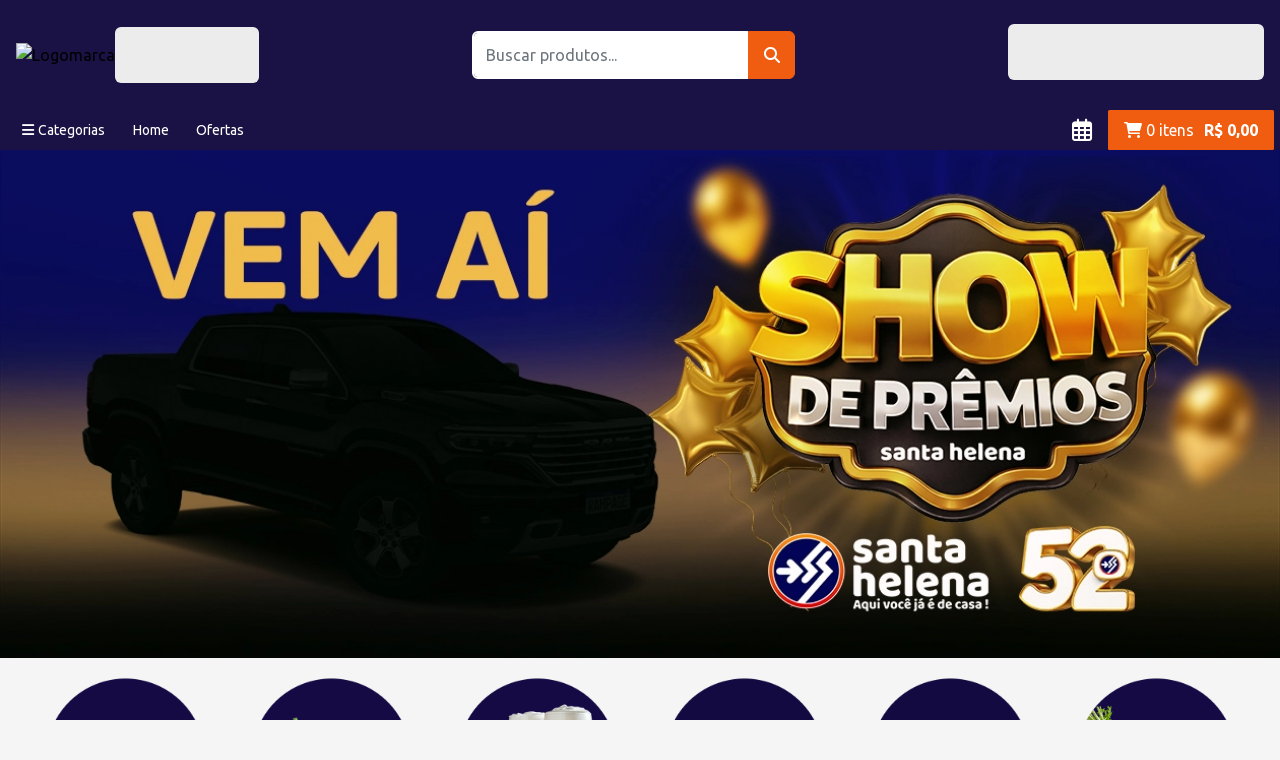

--- FILE ---
content_type: text/html; charset=utf-8
request_url: https://santahelenacenter.com.br/produto/ALVEJANTE-TUFF-S-CLORO-1-LITRO/
body_size: 30911
content:
<!DOCTYPE html><html lang="pt-br" translate="no" data-critters-container><head>
    <!-- Google Tag Manager -->  
    <!-- <script async>(function (w, d, s, l, i) {
            w[l] = w[l] || []; w[l].push({
                'gtm.start':
                    new Date().getTime(), event: 'gtm.js'
            }); var f = d.getElementsByTagName(s)[0],
                j = d.createElement(s), dl = l != 'dataLayer' ? '&l=' + l : ''; j.async = true; j.src =
                    'https://www.googletagmanager.com/gtm.js?id=' + i + dl; f.parentNode.insertBefore(j, f);
        })(window, document, 'script', 'dataLayer', 'GTM-PCBZH6C');</script> -->
    <!-- End Google Tag Manager -->

    <meta charset="utf-8">
    <meta name="google" content="notranslate">
    <title>Santa Helena - Loja Online</title>
    <meta name="description" content="Faça suas compras sem sair de casa. Rápido, fácil e seguro.">
    <meta name="keywords" content="supermercado, mercado, oferta, santa helena, supermercado online, belo horizonte, betim, nova lima, sete lagoas, contagem, região metropolitana">
    <meta name="robots" content="index, follow">
    <meta name="copyright" content="Regex">
    <meta name="author" content="Regex">
    <meta name="country" content="BRA">
    <meta name="currency" content="BRL">
    <meta name="language" content="pt-BR">
    <base href="/">
    <meta name="viewport" content="width=device-width, initial-scale=1">
    <meta http-equiv="cache-control" content="max-age=86400, private, stale-while-revalidate=180, must-revalidate, post-check=0, pre-check=0">
    <link rel="icon" type="image/x-icon" href="favicon.ico">
    <link rel="preconnect" href="https://fonts.googleapis.com">
    <link rel="preconnect" href="https://fonts.gstatic.com" crossorigin>
    <link rel="preload" as="style" href="https://fonts.googleapis.com/css2?family=Ubuntu:ital,wght@0,300;0,400;0,500;0,700;1,300;1,400;1,500;1,700&amp;display=swap" onload="this.rel='stylesheet'">
    <link rel="preload" as="style" href="https://fonts.googleapis.com/css2?family=Montserrat:ital,wght@0,100;0,200;0,300;0,400;0,500;0,600;0,700;0,800;0,900;1,100;1,200;1,300;1,400;1,500;1,600;1,700;1,800;1,900&amp;display=swap" onload="this.rel='stylesheet'">
    <link rel="preload" as="style" href="https://cdnjs.cloudflare.com/ajax/libs/font-awesome/6.2.0/css/all.min.css" onload="this.rel='stylesheet'">
    <link rel="preload" as="style" href="https://fonts.googleapis.com/icon?family=Material+Icons|Material+Icons+Outlined" onload="this.rel='stylesheet'">

    <script type="text/javascript" src="https://8f2f71f1f016.us-east-1.sdk.awswaf.com/8f2f71f1f016/237f826df67e/challenge.js" defer></script>

    <!-- <script type="text/javascript" src="//cdn.siteblindado.com/aw.js"></script> -->

    <link rel="apple-touch-icon" href="assets/icons/icon-ios.png">
    <link rel="manifest" href="manifest.webmanifest">
    <meta name="theme-color" content="#1A1245">
<style>:root{--blue:#007bff;--indigo:#6610f2;--purple:#6f42c1;--pink:#e83e8c;--red:#dc3545;--orange:#fd7e14;--yellow:#ffc107;--green:#28a745;--teal:#20c997;--cyan:#17a2b8;--white:#fff;--gray:#6c757d;--gray-dark:#343a40;--primary:#007bff;--secondary:#6c757d;--success:#28a745;--info:#17a2b8;--warning:#ffc107;--danger:#dc3545;--light:#f8f9fa;--dark:#343a40;--breakpoint-xs:0;--breakpoint-sm:576px;--breakpoint-md:768px;--breakpoint-lg:992px;--breakpoint-xl:1200px;--font-family-sans-serif:-apple-system,BlinkMacSystemFont,"Segoe UI",Roboto,"Helvetica Neue",Arial,"Noto Sans",sans-serif,"Apple Color Emoji","Segoe UI Emoji","Segoe UI Symbol","Noto Color Emoji";--font-family-monospace:SFMono-Regular,Menlo,Monaco,Consolas,"Liberation Mono","Courier New",monospace}*,:after,:before{box-sizing:border-box}html{font-family:sans-serif;line-height:1.15;-webkit-text-size-adjust:100%;-webkit-tap-highlight-color:transparent}body{margin:0;font-family:-apple-system,BlinkMacSystemFont,Segoe UI,Roboto,Helvetica Neue,Arial,Noto Sans,sans-serif,"Apple Color Emoji","Segoe UI Emoji",Segoe UI Symbol,"Noto Color Emoji";font-size:1rem;font-weight:400;line-height:1.5;color:#212529;text-align:left;background-color:#fff}input{margin:0;font-family:inherit;font-size:inherit;line-height:inherit}input{overflow:visible}@media print{*,:after,:before{text-shadow:none!important;box-shadow:none!important}@page{size:a3}body{min-width:992px!important}}:root{--margem-container:5rem;--borda-arredondada-leve:.375rem;--borda-arredondada-leve-esquerda:.375rem 0 0 .375rem;--borda-arredondada-leve-direita:0 .375rem .375rem 0;--borda-arredondada-normal:.8rem;--borda-arredondada-pesada:1.2rem;--color-danger:#e60513;--color-danger-rgb:230, 5, 20;--color-success:#3e9e12;--color-success-rgb:62, 158, 18;--color-warning:#f16d00;--color-warning-rgb:241, 109, 0}body{background-color:#f5f5f5}body::-webkit-scrollbar-track{background-color:#f5f5f5}body::-webkit-scrollbar{width:10px;background-color:#f5f5f5}body::-webkit-scrollbar-thumb{background-color:var(--loja-cor-primaria-light)}*:focus{box-shadow:none!important;outline:none!important}input::-webkit-input-placeholder{font-family:Ubuntu,Arial,sans-serif}input:-ms-input-placeholder{font-family:Ubuntu,Arial,sans-serif}input:-moz-placeholder{font-family:Ubuntu,Arial,sans-serif}input::-moz-placeholder{font-family:Ubuntu,Arial,sans-serif}input::-webkit-outer-spin-button,input::-webkit-inner-spin-button{-webkit-appearance:none;margin:0}html,body{width:100%;height:100%;position:relative;-webkit-tap-highlight-color:rgba(0,0,0,0);-webkit-touch-callout:none;min-height:100%;-webkit-text-size-adjust:100%;-ms-text-size-adjust:100%;-webkit-font-smoothing:antialiased;-moz-osx-font-smoothing:grayscale}body{font-family:Ubuntu,Arial,sans-serif!important}app-root,body{font-family:Ubuntu,Arial,sans-serif!important}input{font-family:Ubuntu,Arial,sans-serif!important}:root{--custom-primary-palette-50:#402caa;--custom-primary-palette-100:#382796;--custom-primary-palette-200:#312282;--custom-primary-palette-300:#291d6d;--custom-primary-palette-400:#221759;--custom-primary-palette-500:#1A1245;--custom-primary-palette-600:#120d31;--custom-primary-palette-700:#0b071d;--custom-primary-palette-800:#030208;--custom-primary-palette-900:#000000;--custom-primary-palette-A100:#1A1245;--custom-primary-palette-A200:#1A1245;--custom-primary-palette-A400:#1A1245;--custom-primary-palette-A700:#1A1245;--custom-primary-palette-contrast-50:#ffffff;--custom-primary-palette-contrast-100:#ffffff;--custom-primary-palette-contrast-200:#ffffff;--custom-primary-palette-contrast-300:#ffffff;--custom-primary-palette-contrast-400:#ffffff;--custom-primary-palette-contrast-500:#ffffff;--custom-primary-palette-contrast-600:#ffffff;--custom-primary-palette-contrast-700:#ffffff;--custom-primary-palette-contrast-800:#ffffff;--custom-primary-palette-contrast-900:#ffffff;--custom-primary-palette-contrast-A100:#ffffff;--custom-primary-palette-contrast-A200:#ffffff;--custom-primary-palette-contrast-A400:#ffffff;--custom-primary-palette-contrast-A700:#ffffff;--custom-secondary-palette-50:#f8ae88;--custom-secondary-palette-100:#f69d70;--custom-secondary-palette-200:#f58d58;--custom-secondary-palette-300:#f37d40;--custom-secondary-palette-400:#f16c28;--custom-secondary-palette-500:#F05C10;--custom-secondary-palette-600:#d9530e;--custom-secondary-palette-700:#c1490c;--custom-secondary-palette-800:#a9400b;--custom-secondary-palette-900:#913709;--custom-secondary-palette-A100:#F05C10;--custom-secondary-palette-A200:#F05C10;--custom-secondary-palette-A400:#F05C10;--custom-secondary-palette-A700:#F05C10;--custom-secondary-palette-contrast-50:#000000;--custom-secondary-palette-contrast-100:#000000;--custom-secondary-palette-contrast-200:#000000;--custom-secondary-palette-contrast-300:#000000;--custom-secondary-palette-contrast-400:#000000;--custom-secondary-palette-contrast-500:#ffffff;--custom-secondary-palette-contrast-600:#ffffff;--custom-secondary-palette-contrast-700:#ffffff;--custom-secondary-palette-contrast-800:#ffffff;--custom-secondary-palette-contrast-900:#ffffff;--custom-secondary-palette-contrast-A100:#ffffff;--custom-secondary-palette-contrast-A200:#ffffff;--custom-secondary-palette-contrast-A400:#ffffff;--custom-secondary-palette-contrast-A700:#ffffff}html{--mat-ripple-color:rgba(0, 0, 0, .1)}html{--mat-option-selected-state-label-text-color:var(--custom-primary-palette-500);--mat-option-label-text-color:rgba(0, 0, 0, .87);--mat-option-hover-state-layer-color:rgba(0, 0, 0, .04);--mat-option-focus-state-layer-color:rgba(0, 0, 0, .04);--mat-option-selected-state-layer-color:rgba(0, 0, 0, .04)}html{--mat-optgroup-label-text-color:rgba(0, 0, 0, .87)}html{--mat-full-pseudo-checkbox-selected-icon-color:var(--custom-secondary-palette-500);--mat-full-pseudo-checkbox-selected-checkmark-color:#fafafa;--mat-full-pseudo-checkbox-unselected-icon-color:rgba(0, 0, 0, .54);--mat-full-pseudo-checkbox-disabled-selected-checkmark-color:#fafafa;--mat-full-pseudo-checkbox-disabled-unselected-icon-color:#b0b0b0;--mat-full-pseudo-checkbox-disabled-selected-icon-color:#b0b0b0;--mat-minimal-pseudo-checkbox-selected-checkmark-color:var(--custom-secondary-palette-500);--mat-minimal-pseudo-checkbox-disabled-selected-checkmark-color:#b0b0b0}html{--mat-app-background-color:#fafafa;--mat-app-text-color:rgba(0, 0, 0, .87)}html{--mat-option-label-text-font:Ubuntu, Arial, sans-serif;--mat-option-label-text-line-height:24px;--mat-option-label-text-size:16px;--mat-option-label-text-tracking:.03125em;--mat-option-label-text-weight:400}html{--mat-optgroup-label-text-font:Ubuntu, Arial, sans-serif;--mat-optgroup-label-text-line-height:24px;--mat-optgroup-label-text-size:16px;--mat-optgroup-label-text-tracking:.03125em;--mat-optgroup-label-text-weight:400}html{--mdc-elevated-card-container-shape:4px;--mdc-outlined-card-container-shape:4px;--mdc-outlined-card-outline-width:1px}html{--mdc-elevated-card-container-color:white;--mdc-elevated-card-container-elevation:0px 2px 1px -1px rgba(0, 0, 0, .2), 0px 1px 1px 0px rgba(0, 0, 0, .14), 0px 1px 3px 0px rgba(0, 0, 0, .12);--mdc-outlined-card-container-color:white;--mdc-outlined-card-outline-color:rgba(0, 0, 0, .12);--mdc-outlined-card-container-elevation:0px 0px 0px 0px rgba(0, 0, 0, .2), 0px 0px 0px 0px rgba(0, 0, 0, .14), 0px 0px 0px 0px rgba(0, 0, 0, .12);--mat-card-subtitle-text-color:rgba(0, 0, 0, .54)}html{--mat-card-title-text-font:Ubuntu, Arial, sans-serif;--mat-card-title-text-line-height:32px;--mat-card-title-text-size:20px;--mat-card-title-text-tracking:.0125em;--mat-card-title-text-weight:500;--mat-card-subtitle-text-font:Ubuntu, Arial, sans-serif;--mat-card-subtitle-text-line-height:22px;--mat-card-subtitle-text-size:14px;--mat-card-subtitle-text-tracking:.0071428571em;--mat-card-subtitle-text-weight:500}html{--mdc-linear-progress-active-indicator-height:4px;--mdc-linear-progress-track-height:4px;--mdc-linear-progress-track-shape:0}html{--mdc-plain-tooltip-container-shape:4px;--mdc-plain-tooltip-supporting-text-line-height:16px}html{--mdc-plain-tooltip-container-color:#616161;--mdc-plain-tooltip-supporting-text-color:#fff}html{--mdc-plain-tooltip-supporting-text-font:Ubuntu, Arial, sans-serif;--mdc-plain-tooltip-supporting-text-size:12px;--mdc-plain-tooltip-supporting-text-weight:400;--mdc-plain-tooltip-supporting-text-tracking:.0333333333em}html{--mdc-filled-text-field-active-indicator-height:1px;--mdc-filled-text-field-focus-active-indicator-height:2px;--mdc-filled-text-field-container-shape:4px;--mdc-outlined-text-field-outline-width:1px;--mdc-outlined-text-field-focus-outline-width:2px;--mdc-outlined-text-field-container-shape:4px}html{--mdc-filled-text-field-caret-color:var(--custom-primary-palette-500);--mdc-filled-text-field-focus-active-indicator-color:var(--custom-primary-palette-500);--mdc-filled-text-field-focus-label-text-color:var(--custom-primary-palette-500);--mdc-filled-text-field-container-color:whitesmoke;--mdc-filled-text-field-disabled-container-color:#fafafa;--mdc-filled-text-field-label-text-color:rgba(0, 0, 0, .6);--mdc-filled-text-field-hover-label-text-color:rgba(0, 0, 0, .6);--mdc-filled-text-field-disabled-label-text-color:rgba(0, 0, 0, .38);--mdc-filled-text-field-input-text-color:rgba(0, 0, 0, .87);--mdc-filled-text-field-disabled-input-text-color:rgba(0, 0, 0, .38);--mdc-filled-text-field-input-text-placeholder-color:rgba(0, 0, 0, .6);--mdc-filled-text-field-error-hover-label-text-color:#f44336;--mdc-filled-text-field-error-focus-label-text-color:#f44336;--mdc-filled-text-field-error-label-text-color:#f44336;--mdc-filled-text-field-error-caret-color:#f44336;--mdc-filled-text-field-active-indicator-color:rgba(0, 0, 0, .42);--mdc-filled-text-field-disabled-active-indicator-color:rgba(0, 0, 0, .06);--mdc-filled-text-field-hover-active-indicator-color:rgba(0, 0, 0, .87);--mdc-filled-text-field-error-active-indicator-color:#f44336;--mdc-filled-text-field-error-focus-active-indicator-color:#f44336;--mdc-filled-text-field-error-hover-active-indicator-color:#f44336;--mdc-outlined-text-field-caret-color:var(--custom-primary-palette-500);--mdc-outlined-text-field-focus-outline-color:var(--custom-primary-palette-500);--mdc-outlined-text-field-focus-label-text-color:var(--custom-primary-palette-500);--mdc-outlined-text-field-label-text-color:rgba(0, 0, 0, .6);--mdc-outlined-text-field-hover-label-text-color:rgba(0, 0, 0, .6);--mdc-outlined-text-field-disabled-label-text-color:rgba(0, 0, 0, .38);--mdc-outlined-text-field-input-text-color:rgba(0, 0, 0, .87);--mdc-outlined-text-field-disabled-input-text-color:rgba(0, 0, 0, .38);--mdc-outlined-text-field-input-text-placeholder-color:rgba(0, 0, 0, .6);--mdc-outlined-text-field-error-caret-color:#f44336;--mdc-outlined-text-field-error-focus-label-text-color:#f44336;--mdc-outlined-text-field-error-label-text-color:#f44336;--mdc-outlined-text-field-error-hover-label-text-color:#f44336;--mdc-outlined-text-field-outline-color:rgba(0, 0, 0, .38);--mdc-outlined-text-field-disabled-outline-color:rgba(0, 0, 0, .06);--mdc-outlined-text-field-hover-outline-color:rgba(0, 0, 0, .87);--mdc-outlined-text-field-error-focus-outline-color:#f44336;--mdc-outlined-text-field-error-hover-outline-color:#f44336;--mdc-outlined-text-field-error-outline-color:#f44336;--mat-form-field-focus-select-arrow-color:var(--custom-primary-palette-500);--mat-form-field-disabled-input-text-placeholder-color:rgba(0, 0, 0, .38);--mat-form-field-state-layer-color:rgba(0, 0, 0, .87);--mat-form-field-error-text-color:#f44336;--mat-form-field-select-option-text-color:inherit;--mat-form-field-select-disabled-option-text-color:GrayText;--mat-form-field-leading-icon-color:unset;--mat-form-field-disabled-leading-icon-color:unset;--mat-form-field-trailing-icon-color:unset;--mat-form-field-disabled-trailing-icon-color:unset;--mat-form-field-error-focus-trailing-icon-color:unset;--mat-form-field-error-hover-trailing-icon-color:unset;--mat-form-field-error-trailing-icon-color:unset;--mat-form-field-enabled-select-arrow-color:rgba(0, 0, 0, .54);--mat-form-field-disabled-select-arrow-color:rgba(0, 0, 0, .38);--mat-form-field-hover-state-layer-opacity:.04;--mat-form-field-focus-state-layer-opacity:.08}html{--mat-form-field-container-height:56px;--mat-form-field-filled-label-display:block;--mat-form-field-container-vertical-padding:16px;--mat-form-field-filled-with-label-container-padding-top:24px;--mat-form-field-filled-with-label-container-padding-bottom:8px}html{--mdc-filled-text-field-label-text-font:Ubuntu, Arial, sans-serif;--mdc-filled-text-field-label-text-size:16px;--mdc-filled-text-field-label-text-tracking:.03125em;--mdc-filled-text-field-label-text-weight:400;--mdc-outlined-text-field-label-text-font:Ubuntu, Arial, sans-serif;--mdc-outlined-text-field-label-text-size:16px;--mdc-outlined-text-field-label-text-tracking:.03125em;--mdc-outlined-text-field-label-text-weight:400;--mat-form-field-container-text-font:Ubuntu, Arial, sans-serif;--mat-form-field-container-text-line-height:24px;--mat-form-field-container-text-size:16px;--mat-form-field-container-text-tracking:.03125em;--mat-form-field-container-text-weight:400;--mat-form-field-outlined-label-text-populated-size:16px;--mat-form-field-subscript-text-font:Ubuntu, Arial, sans-serif;--mat-form-field-subscript-text-line-height:20px;--mat-form-field-subscript-text-size:12px;--mat-form-field-subscript-text-tracking:.0333333333em;--mat-form-field-subscript-text-weight:400}html{--mat-select-container-elevation-shadow:0px 5px 5px -3px rgba(0, 0, 0, .2), 0px 8px 10px 1px rgba(0, 0, 0, .14), 0px 3px 14px 2px rgba(0, 0, 0, .12)}html{--mat-select-panel-background-color:white;--mat-select-enabled-trigger-text-color:rgba(0, 0, 0, .87);--mat-select-disabled-trigger-text-color:rgba(0, 0, 0, .38);--mat-select-placeholder-text-color:rgba(0, 0, 0, .6);--mat-select-enabled-arrow-color:rgba(0, 0, 0, .54);--mat-select-disabled-arrow-color:rgba(0, 0, 0, .38);--mat-select-focused-arrow-color:var(--custom-primary-palette-500);--mat-select-invalid-arrow-color:rgba(244, 67, 54, .87)}html{--mat-select-arrow-transform:translateY(-8px)}html{--mat-select-trigger-text-font:Ubuntu, Arial, sans-serif;--mat-select-trigger-text-line-height:24px;--mat-select-trigger-text-size:16px;--mat-select-trigger-text-tracking:.03125em;--mat-select-trigger-text-weight:400}html{--mat-autocomplete-container-shape:4px;--mat-autocomplete-container-elevation-shadow:0px 5px 5px -3px rgba(0, 0, 0, .2), 0px 8px 10px 1px rgba(0, 0, 0, .14), 0px 3px 14px 2px rgba(0, 0, 0, .12)}html{--mat-autocomplete-background-color:white}html{--mdc-dialog-container-elevation-shadow:0px 11px 15px -7px rgba(0, 0, 0, .2), 0px 24px 38px 3px rgba(0, 0, 0, .14), 0px 9px 46px 8px rgba(0, 0, 0, .12);--mdc-dialog-container-shadow-color:#000;--mdc-dialog-container-shape:4px;--mat-dialog-container-max-width:80vw;--mat-dialog-container-small-max-width:80vw;--mat-dialog-container-min-width:0;--mat-dialog-actions-alignment:start;--mat-dialog-actions-padding:8px;--mat-dialog-content-padding:20px 24px;--mat-dialog-with-actions-content-padding:20px 24px;--mat-dialog-headline-padding:0 24px 9px}html{--mdc-dialog-container-color:white;--mdc-dialog-subhead-color:rgba(0, 0, 0, .87);--mdc-dialog-supporting-text-color:rgba(0, 0, 0, .6)}html{--mdc-dialog-subhead-font:Ubuntu, Arial, sans-serif;--mdc-dialog-subhead-line-height:32px;--mdc-dialog-subhead-size:20px;--mdc-dialog-subhead-weight:500;--mdc-dialog-subhead-tracking:.0125em;--mdc-dialog-supporting-text-font:Ubuntu, Arial, sans-serif;--mdc-dialog-supporting-text-line-height:24px;--mdc-dialog-supporting-text-size:16px;--mdc-dialog-supporting-text-weight:400;--mdc-dialog-supporting-text-tracking:.03125em}html{--mdc-switch-disabled-selected-icon-opacity:.38;--mdc-switch-disabled-track-opacity:.12;--mdc-switch-disabled-unselected-icon-opacity:.38;--mdc-switch-handle-height:20px;--mdc-switch-handle-shape:10px;--mdc-switch-handle-width:20px;--mdc-switch-selected-icon-size:18px;--mdc-switch-track-height:14px;--mdc-switch-track-shape:7px;--mdc-switch-track-width:36px;--mdc-switch-unselected-icon-size:18px;--mdc-switch-selected-focus-state-layer-opacity:.12;--mdc-switch-selected-hover-state-layer-opacity:.04;--mdc-switch-selected-pressed-state-layer-opacity:.1;--mdc-switch-unselected-focus-state-layer-opacity:.12;--mdc-switch-unselected-hover-state-layer-opacity:.04;--mdc-switch-unselected-pressed-state-layer-opacity:.1;--mat-switch-disabled-selected-handle-opacity:.38;--mat-switch-disabled-unselected-handle-opacity:.38;--mat-switch-unselected-handle-size:20px;--mat-switch-selected-handle-size:20px;--mat-switch-pressed-handle-size:20px;--mat-switch-with-icon-handle-size:20px;--mat-switch-selected-handle-horizontal-margin:0;--mat-switch-selected-with-icon-handle-horizontal-margin:0;--mat-switch-selected-pressed-handle-horizontal-margin:0;--mat-switch-unselected-handle-horizontal-margin:0;--mat-switch-unselected-with-icon-handle-horizontal-margin:0;--mat-switch-unselected-pressed-handle-horizontal-margin:0;--mat-switch-visible-track-opacity:1;--mat-switch-hidden-track-opacity:1;--mat-switch-visible-track-transition:transform 75ms 0ms cubic-bezier(0, 0, .2, 1);--mat-switch-hidden-track-transition:transform 75ms 0ms cubic-bezier(.4, 0, .6, 1);--mat-switch-track-outline-width:1px;--mat-switch-track-outline-color:transparent;--mat-switch-selected-track-outline-width:1px;--mat-switch-disabled-unselected-track-outline-width:1px;--mat-switch-disabled-unselected-track-outline-color:transparent}html{--mdc-switch-selected-focus-state-layer-color:var(--custom-primary-palette-600);--mdc-switch-selected-handle-color:var(--custom-primary-palette-600);--mdc-switch-selected-hover-state-layer-color:var(--custom-primary-palette-600);--mdc-switch-selected-pressed-state-layer-color:var(--custom-primary-palette-600);--mdc-switch-selected-focus-handle-color:var(--custom-primary-palette-900);--mdc-switch-selected-hover-handle-color:var(--custom-primary-palette-900);--mdc-switch-selected-pressed-handle-color:var(--custom-primary-palette-900);--mdc-switch-selected-focus-track-color:var(--custom-primary-palette-300);--mdc-switch-selected-hover-track-color:var(--custom-primary-palette-300);--mdc-switch-selected-pressed-track-color:var(--custom-primary-palette-300);--mdc-switch-selected-track-color:var(--custom-primary-palette-300);--mdc-switch-disabled-selected-handle-color:#424242;--mdc-switch-disabled-selected-icon-color:#fff;--mdc-switch-disabled-selected-track-color:#424242;--mdc-switch-disabled-unselected-handle-color:#424242;--mdc-switch-disabled-unselected-icon-color:#fff;--mdc-switch-disabled-unselected-track-color:#424242;--mdc-switch-handle-surface-color:var(--mdc-theme-surface, #fff);--mdc-switch-handle-elevation-shadow:0px 2px 1px -1px rgba(0, 0, 0, .2), 0px 1px 1px 0px rgba(0, 0, 0, .14), 0px 1px 3px 0px rgba(0, 0, 0, .12);--mdc-switch-handle-shadow-color:black;--mdc-switch-disabled-handle-elevation-shadow:0px 0px 0px 0px rgba(0, 0, 0, .2), 0px 0px 0px 0px rgba(0, 0, 0, .14), 0px 0px 0px 0px rgba(0, 0, 0, .12);--mdc-switch-selected-icon-color:#fff;--mdc-switch-unselected-focus-handle-color:#212121;--mdc-switch-unselected-focus-state-layer-color:#424242;--mdc-switch-unselected-focus-track-color:#e0e0e0;--mdc-switch-unselected-handle-color:#616161;--mdc-switch-unselected-hover-handle-color:#212121;--mdc-switch-unselected-hover-state-layer-color:#424242;--mdc-switch-unselected-hover-track-color:#e0e0e0;--mdc-switch-unselected-icon-color:#fff;--mdc-switch-unselected-pressed-handle-color:#212121;--mdc-switch-unselected-pressed-state-layer-color:#424242;--mdc-switch-unselected-pressed-track-color:#e0e0e0;--mdc-switch-unselected-track-color:#e0e0e0;--mdc-switch-disabled-label-text-color:rgba(0, 0, 0, .38)}html{--mdc-switch-state-layer-size:40px}html{--mdc-radio-disabled-selected-icon-opacity:.38;--mdc-radio-disabled-unselected-icon-opacity:.38;--mdc-radio-state-layer-size:40px}html{--mdc-radio-state-layer-size:40px;--mat-radio-touch-target-display:block}html{--mat-slider-value-indicator-width:auto;--mat-slider-value-indicator-height:32px;--mat-slider-value-indicator-caret-display:block;--mat-slider-value-indicator-border-radius:4px;--mat-slider-value-indicator-padding:0 12px;--mat-slider-value-indicator-text-transform:none;--mat-slider-value-indicator-container-transform:translateX(-50%);--mdc-slider-active-track-height:6px;--mdc-slider-active-track-shape:9999px;--mdc-slider-handle-height:20px;--mdc-slider-handle-shape:50%;--mdc-slider-handle-width:20px;--mdc-slider-inactive-track-height:4px;--mdc-slider-inactive-track-shape:9999px;--mdc-slider-with-overlap-handle-outline-width:1px;--mdc-slider-with-tick-marks-active-container-opacity:.6;--mdc-slider-with-tick-marks-container-shape:50%;--mdc-slider-with-tick-marks-container-size:2px;--mdc-slider-with-tick-marks-inactive-container-opacity:.6}html{--mdc-slider-handle-color:var(--custom-primary-palette-500);--mdc-slider-focus-handle-color:var(--custom-primary-palette-500);--mdc-slider-hover-handle-color:var(--custom-primary-palette-500);--mdc-slider-active-track-color:var(--custom-primary-palette-500);--mdc-slider-inactive-track-color:var(--custom-primary-palette-500);--mdc-slider-with-tick-marks-inactive-container-color:var(--custom-primary-palette-500);--mdc-slider-with-tick-marks-active-container-color:var(--custom-primary-palette-contrast-500);--mdc-slider-disabled-active-track-color:#000;--mdc-slider-disabled-handle-color:#000;--mdc-slider-disabled-inactive-track-color:#000;--mdc-slider-label-container-color:#000;--mdc-slider-label-label-text-color:#fff;--mdc-slider-with-overlap-handle-outline-color:#fff;--mdc-slider-with-tick-marks-disabled-container-color:#000;--mdc-slider-handle-elevation:0px 2px 1px -1px rgba(0, 0, 0, .2), 0px 1px 1px 0px rgba(0, 0, 0, .14), 0px 1px 3px 0px rgba(0, 0, 0, .12);--mat-slider-ripple-color:var(--custom-primary-palette-500);--mat-slider-hover-state-layer-color:rgba(var(--custom-primary-palette-500), .05);--mat-slider-focus-state-layer-color:rgba(var(--custom-primary-palette-500), .2);--mat-slider-value-indicator-opacity:.6}html{--mdc-slider-label-label-text-font:Ubuntu, Arial, sans-serif;--mdc-slider-label-label-text-size:14px;--mdc-slider-label-label-text-line-height:22px;--mdc-slider-label-label-text-tracking:.0071428571em;--mdc-slider-label-label-text-weight:500}html{--mat-menu-container-shape:4px;--mat-menu-divider-bottom-spacing:0;--mat-menu-divider-top-spacing:0;--mat-menu-item-spacing:16px;--mat-menu-item-icon-size:24px;--mat-menu-item-leading-spacing:16px;--mat-menu-item-trailing-spacing:16px;--mat-menu-item-with-icon-leading-spacing:16px;--mat-menu-item-with-icon-trailing-spacing:16px}html{--mat-menu-item-label-text-color:rgba(0, 0, 0, .87);--mat-menu-item-icon-color:rgba(0, 0, 0, .87);--mat-menu-item-hover-state-layer-color:rgba(0, 0, 0, .04);--mat-menu-item-focus-state-layer-color:rgba(0, 0, 0, .04);--mat-menu-container-color:white;--mat-menu-divider-color:rgba(0, 0, 0, .12)}html{--mat-menu-item-label-text-font:Ubuntu, Arial, sans-serif;--mat-menu-item-label-text-size:16px;--mat-menu-item-label-text-tracking:.03125em;--mat-menu-item-label-text-line-height:24px;--mat-menu-item-label-text-weight:400}html{--mdc-list-list-item-container-shape:0;--mdc-list-list-item-leading-avatar-shape:50%;--mdc-list-list-item-container-color:transparent;--mdc-list-list-item-selected-container-color:transparent;--mdc-list-list-item-leading-avatar-color:transparent;--mdc-list-list-item-leading-icon-size:24px;--mdc-list-list-item-leading-avatar-size:40px;--mdc-list-list-item-trailing-icon-size:24px;--mdc-list-list-item-disabled-state-layer-color:transparent;--mdc-list-list-item-disabled-state-layer-opacity:0;--mdc-list-list-item-disabled-label-text-opacity:.38;--mdc-list-list-item-disabled-leading-icon-opacity:.38;--mdc-list-list-item-disabled-trailing-icon-opacity:.38;--mat-list-active-indicator-color:transparent;--mat-list-active-indicator-shape:4px}html{--mdc-list-list-item-label-text-color:rgba(0, 0, 0, .87);--mdc-list-list-item-supporting-text-color:rgba(0, 0, 0, .54);--mdc-list-list-item-leading-icon-color:rgba(0, 0, 0, .38);--mdc-list-list-item-trailing-supporting-text-color:rgba(0, 0, 0, .38);--mdc-list-list-item-trailing-icon-color:rgba(0, 0, 0, .38);--mdc-list-list-item-selected-trailing-icon-color:rgba(0, 0, 0, .38);--mdc-list-list-item-disabled-label-text-color:black;--mdc-list-list-item-disabled-leading-icon-color:black;--mdc-list-list-item-disabled-trailing-icon-color:black;--mdc-list-list-item-hover-label-text-color:rgba(0, 0, 0, .87);--mdc-list-list-item-hover-leading-icon-color:rgba(0, 0, 0, .38);--mdc-list-list-item-hover-trailing-icon-color:rgba(0, 0, 0, .38);--mdc-list-list-item-focus-label-text-color:rgba(0, 0, 0, .87);--mdc-list-list-item-hover-state-layer-color:black;--mdc-list-list-item-hover-state-layer-opacity:.04;--mdc-list-list-item-focus-state-layer-color:black;--mdc-list-list-item-focus-state-layer-opacity:.12}html{--mdc-list-list-item-one-line-container-height:48px;--mdc-list-list-item-two-line-container-height:64px;--mdc-list-list-item-three-line-container-height:88px;--mat-list-list-item-leading-icon-start-space:16px;--mat-list-list-item-leading-icon-end-space:32px}html{--mdc-list-list-item-label-text-font:Ubuntu, Arial, sans-serif;--mdc-list-list-item-label-text-line-height:24px;--mdc-list-list-item-label-text-size:16px;--mdc-list-list-item-label-text-tracking:.03125em;--mdc-list-list-item-label-text-weight:400;--mdc-list-list-item-supporting-text-font:Ubuntu, Arial, sans-serif;--mdc-list-list-item-supporting-text-line-height:20px;--mdc-list-list-item-supporting-text-size:14px;--mdc-list-list-item-supporting-text-tracking:.0178571429em;--mdc-list-list-item-supporting-text-weight:400;--mdc-list-list-item-trailing-supporting-text-font:Ubuntu, Arial, sans-serif;--mdc-list-list-item-trailing-supporting-text-line-height:20px;--mdc-list-list-item-trailing-supporting-text-size:12px;--mdc-list-list-item-trailing-supporting-text-tracking:.0333333333em;--mdc-list-list-item-trailing-supporting-text-weight:400}html{--mat-paginator-container-text-color:rgba(0, 0, 0, .87);--mat-paginator-container-background-color:white;--mat-paginator-enabled-icon-color:rgba(0, 0, 0, .54);--mat-paginator-disabled-icon-color:rgba(0, 0, 0, .12)}html{--mat-paginator-container-size:56px;--mat-paginator-form-field-container-height:40px;--mat-paginator-form-field-container-vertical-padding:8px}html{--mat-paginator-container-text-font:Ubuntu, Arial, sans-serif;--mat-paginator-container-text-line-height:20px;--mat-paginator-container-text-size:12px;--mat-paginator-container-text-tracking:.0333333333em;--mat-paginator-container-text-weight:400;--mat-paginator-select-trigger-text-size:12px}html{--mdc-tab-indicator-active-indicator-height:2px;--mdc-tab-indicator-active-indicator-shape:0;--mdc-secondary-navigation-tab-container-height:48px;--mat-tab-header-divider-color:transparent;--mat-tab-header-divider-height:0}html{--mdc-checkbox-disabled-selected-checkmark-color:#fff;--mdc-checkbox-selected-focus-state-layer-opacity:.16;--mdc-checkbox-selected-hover-state-layer-opacity:.04;--mdc-checkbox-selected-pressed-state-layer-opacity:.16;--mdc-checkbox-unselected-focus-state-layer-opacity:.16;--mdc-checkbox-unselected-hover-state-layer-opacity:.04;--mdc-checkbox-unselected-pressed-state-layer-opacity:.16}html{--mdc-checkbox-disabled-selected-icon-color:rgba(0, 0, 0, .38);--mdc-checkbox-disabled-unselected-icon-color:rgba(0, 0, 0, .38);--mdc-checkbox-selected-checkmark-color:var(--custom-secondary-palette-contrast-500);--mdc-checkbox-selected-focus-icon-color:var(--custom-secondary-palette-500);--mdc-checkbox-selected-hover-icon-color:var(--custom-secondary-palette-500);--mdc-checkbox-selected-icon-color:var(--custom-secondary-palette-500);--mdc-checkbox-selected-pressed-icon-color:var(--custom-secondary-palette-500);--mdc-checkbox-unselected-focus-icon-color:#212121;--mdc-checkbox-unselected-hover-icon-color:#212121;--mdc-checkbox-unselected-icon-color:rgba(0, 0, 0, .54);--mdc-checkbox-unselected-pressed-icon-color:rgba(0, 0, 0, .54);--mdc-checkbox-selected-focus-state-layer-color:var(--custom-secondary-palette-500);--mdc-checkbox-selected-hover-state-layer-color:var(--custom-secondary-palette-500);--mdc-checkbox-selected-pressed-state-layer-color:var(--custom-secondary-palette-500);--mdc-checkbox-unselected-focus-state-layer-color:black;--mdc-checkbox-unselected-hover-state-layer-color:black;--mdc-checkbox-unselected-pressed-state-layer-color:black;--mat-checkbox-disabled-label-color:rgba(0, 0, 0, .38)}html{--mdc-checkbox-state-layer-size:40px;--mat-checkbox-touch-target-display:block}html{--mdc-text-button-container-shape:4px;--mdc-text-button-keep-touch-target:false;--mdc-filled-button-container-shape:4px;--mdc-filled-button-keep-touch-target:false;--mdc-protected-button-container-shape:4px;--mdc-protected-button-keep-touch-target:false;--mdc-outlined-button-keep-touch-target:false;--mdc-outlined-button-outline-width:1px;--mdc-outlined-button-container-shape:4px;--mat-text-button-horizontal-padding:8px;--mat-text-button-with-icon-horizontal-padding:8px;--mat-text-button-icon-spacing:8px;--mat-text-button-icon-offset:0;--mat-filled-button-horizontal-padding:16px;--mat-filled-button-icon-spacing:8px;--mat-filled-button-icon-offset:-4px;--mat-protected-button-horizontal-padding:16px;--mat-protected-button-icon-spacing:8px;--mat-protected-button-icon-offset:-4px;--mat-outlined-button-horizontal-padding:15px;--mat-outlined-button-icon-spacing:8px;--mat-outlined-button-icon-offset:-4px}html{--mdc-text-button-label-text-color:black;--mdc-text-button-disabled-label-text-color:rgba(0, 0, 0, .38);--mat-text-button-state-layer-color:black;--mat-text-button-disabled-state-layer-color:black;--mat-text-button-ripple-color:rgba(0, 0, 0, .1);--mat-text-button-hover-state-layer-opacity:.04;--mat-text-button-focus-state-layer-opacity:.12;--mat-text-button-pressed-state-layer-opacity:.12;--mdc-filled-button-container-color:white;--mdc-filled-button-label-text-color:black;--mdc-filled-button-disabled-container-color:rgba(0, 0, 0, .12);--mdc-filled-button-disabled-label-text-color:rgba(0, 0, 0, .38);--mat-filled-button-state-layer-color:black;--mat-filled-button-disabled-state-layer-color:black;--mat-filled-button-ripple-color:rgba(0, 0, 0, .1);--mat-filled-button-hover-state-layer-opacity:.04;--mat-filled-button-focus-state-layer-opacity:.12;--mat-filled-button-pressed-state-layer-opacity:.12;--mdc-protected-button-container-color:white;--mdc-protected-button-label-text-color:black;--mdc-protected-button-disabled-container-color:rgba(0, 0, 0, .12);--mdc-protected-button-disabled-label-text-color:rgba(0, 0, 0, .38);--mdc-protected-button-container-elevation-shadow:0px 3px 1px -2px rgba(0, 0, 0, .2), 0px 2px 2px 0px rgba(0, 0, 0, .14), 0px 1px 5px 0px rgba(0, 0, 0, .12);--mdc-protected-button-disabled-container-elevation-shadow:0px 0px 0px 0px rgba(0, 0, 0, .2), 0px 0px 0px 0px rgba(0, 0, 0, .14), 0px 0px 0px 0px rgba(0, 0, 0, .12);--mdc-protected-button-focus-container-elevation-shadow:0px 2px 4px -1px rgba(0, 0, 0, .2), 0px 4px 5px 0px rgba(0, 0, 0, .14), 0px 1px 10px 0px rgba(0, 0, 0, .12);--mdc-protected-button-hover-container-elevation-shadow:0px 2px 4px -1px rgba(0, 0, 0, .2), 0px 4px 5px 0px rgba(0, 0, 0, .14), 0px 1px 10px 0px rgba(0, 0, 0, .12);--mdc-protected-button-pressed-container-elevation-shadow:0px 5px 5px -3px rgba(0, 0, 0, .2), 0px 8px 10px 1px rgba(0, 0, 0, .14), 0px 3px 14px 2px rgba(0, 0, 0, .12);--mdc-protected-button-container-shadow-color:#000;--mat-protected-button-state-layer-color:black;--mat-protected-button-disabled-state-layer-color:black;--mat-protected-button-ripple-color:rgba(0, 0, 0, .1);--mat-protected-button-hover-state-layer-opacity:.04;--mat-protected-button-focus-state-layer-opacity:.12;--mat-protected-button-pressed-state-layer-opacity:.12;--mdc-outlined-button-disabled-outline-color:rgba(0, 0, 0, .12);--mdc-outlined-button-disabled-label-text-color:rgba(0, 0, 0, .38);--mdc-outlined-button-label-text-color:black;--mdc-outlined-button-outline-color:rgba(0, 0, 0, .12);--mat-outlined-button-state-layer-color:black;--mat-outlined-button-disabled-state-layer-color:black;--mat-outlined-button-ripple-color:rgba(0, 0, 0, .1);--mat-outlined-button-hover-state-layer-opacity:.04;--mat-outlined-button-focus-state-layer-opacity:.12;--mat-outlined-button-pressed-state-layer-opacity:.12}html{--mdc-text-button-container-height:36px;--mdc-filled-button-container-height:36px;--mdc-outlined-button-container-height:36px;--mdc-protected-button-container-height:36px;--mat-text-button-touch-target-display:block;--mat-filled-button-touch-target-display:block;--mat-protected-button-touch-target-display:block;--mat-outlined-button-touch-target-display:block}html{--mdc-text-button-label-text-font:Ubuntu, Arial, sans-serif;--mdc-text-button-label-text-size:14px;--mdc-text-button-label-text-tracking:.0892857143em;--mdc-text-button-label-text-weight:500;--mdc-text-button-label-text-transform:none;--mdc-filled-button-label-text-font:Ubuntu, Arial, sans-serif;--mdc-filled-button-label-text-size:14px;--mdc-filled-button-label-text-tracking:.0892857143em;--mdc-filled-button-label-text-weight:500;--mdc-filled-button-label-text-transform:none;--mdc-outlined-button-label-text-font:Ubuntu, Arial, sans-serif;--mdc-outlined-button-label-text-size:14px;--mdc-outlined-button-label-text-tracking:.0892857143em;--mdc-outlined-button-label-text-weight:500;--mdc-outlined-button-label-text-transform:none;--mdc-protected-button-label-text-font:Ubuntu, Arial, sans-serif;--mdc-protected-button-label-text-size:14px;--mdc-protected-button-label-text-tracking:.0892857143em;--mdc-protected-button-label-text-weight:500;--mdc-protected-button-label-text-transform:none}html{--mdc-icon-button-icon-size:24px}html{--mdc-icon-button-icon-color:inherit;--mdc-icon-button-disabled-icon-color:rgba(0, 0, 0, .38);--mat-icon-button-state-layer-color:black;--mat-icon-button-disabled-state-layer-color:black;--mat-icon-button-ripple-color:rgba(0, 0, 0, .1);--mat-icon-button-hover-state-layer-opacity:.04;--mat-icon-button-focus-state-layer-opacity:.12;--mat-icon-button-pressed-state-layer-opacity:.12}html{--mat-icon-button-touch-target-display:block}html{--mdc-fab-container-shape:50%;--mdc-fab-icon-size:24px;--mdc-fab-small-container-shape:50%;--mdc-fab-small-icon-size:24px;--mdc-extended-fab-container-height:48px;--mdc-extended-fab-container-shape:24px}html{--mdc-fab-container-color:white;--mdc-fab-container-elevation-shadow:0px 3px 5px -1px rgba(0, 0, 0, .2), 0px 6px 10px 0px rgba(0, 0, 0, .14), 0px 1px 18px 0px rgba(0, 0, 0, .12);--mdc-fab-focus-container-elevation-shadow:0px 5px 5px -3px rgba(0, 0, 0, .2), 0px 8px 10px 1px rgba(0, 0, 0, .14), 0px 3px 14px 2px rgba(0, 0, 0, .12);--mdc-fab-hover-container-elevation-shadow:0px 5px 5px -3px rgba(0, 0, 0, .2), 0px 8px 10px 1px rgba(0, 0, 0, .14), 0px 3px 14px 2px rgba(0, 0, 0, .12);--mdc-fab-pressed-container-elevation-shadow:0px 7px 8px -4px rgba(0, 0, 0, .2), 0px 12px 17px 2px rgba(0, 0, 0, .14), 0px 5px 22px 4px rgba(0, 0, 0, .12);--mdc-fab-container-shadow-color:#000;--mat-fab-foreground-color:black;--mat-fab-state-layer-color:black;--mat-fab-disabled-state-layer-color:black;--mat-fab-ripple-color:rgba(0, 0, 0, .1);--mat-fab-hover-state-layer-opacity:.04;--mat-fab-focus-state-layer-opacity:.12;--mat-fab-pressed-state-layer-opacity:.12;--mat-fab-disabled-state-container-color:rgba(0, 0, 0, .12);--mat-fab-disabled-state-foreground-color:rgba(0, 0, 0, .38);--mdc-fab-small-container-color:white;--mdc-fab-small-container-elevation-shadow:0px 3px 5px -1px rgba(0, 0, 0, .2), 0px 6px 10px 0px rgba(0, 0, 0, .14), 0px 1px 18px 0px rgba(0, 0, 0, .12);--mdc-fab-small-focus-container-elevation-shadow:0px 5px 5px -3px rgba(0, 0, 0, .2), 0px 8px 10px 1px rgba(0, 0, 0, .14), 0px 3px 14px 2px rgba(0, 0, 0, .12);--mdc-fab-small-hover-container-elevation-shadow:0px 5px 5px -3px rgba(0, 0, 0, .2), 0px 8px 10px 1px rgba(0, 0, 0, .14), 0px 3px 14px 2px rgba(0, 0, 0, .12);--mdc-fab-small-pressed-container-elevation-shadow:0px 7px 8px -4px rgba(0, 0, 0, .2), 0px 12px 17px 2px rgba(0, 0, 0, .14), 0px 5px 22px 4px rgba(0, 0, 0, .12);--mdc-fab-small-container-shadow-color:#000;--mat-fab-small-foreground-color:black;--mat-fab-small-state-layer-color:black;--mat-fab-small-disabled-state-layer-color:black;--mat-fab-small-ripple-color:rgba(0, 0, 0, .1);--mat-fab-small-hover-state-layer-opacity:.04;--mat-fab-small-focus-state-layer-opacity:.12;--mat-fab-small-pressed-state-layer-opacity:.12;--mat-fab-small-disabled-state-container-color:rgba(0, 0, 0, .12);--mat-fab-small-disabled-state-foreground-color:rgba(0, 0, 0, .38);--mdc-extended-fab-container-elevation-shadow:0px 3px 5px -1px rgba(0, 0, 0, .2), 0px 6px 10px 0px rgba(0, 0, 0, .14), 0px 1px 18px 0px rgba(0, 0, 0, .12);--mdc-extended-fab-focus-container-elevation-shadow:0px 5px 5px -3px rgba(0, 0, 0, .2), 0px 8px 10px 1px rgba(0, 0, 0, .14), 0px 3px 14px 2px rgba(0, 0, 0, .12);--mdc-extended-fab-hover-container-elevation-shadow:0px 5px 5px -3px rgba(0, 0, 0, .2), 0px 8px 10px 1px rgba(0, 0, 0, .14), 0px 3px 14px 2px rgba(0, 0, 0, .12);--mdc-extended-fab-pressed-container-elevation-shadow:0px 7px 8px -4px rgba(0, 0, 0, .2), 0px 12px 17px 2px rgba(0, 0, 0, .14), 0px 5px 22px 4px rgba(0, 0, 0, .12);--mdc-extended-fab-container-shadow-color:#000}html{--mat-fab-touch-target-display:block;--mat-fab-small-touch-target-display:block}html{--mdc-extended-fab-label-text-font:Ubuntu, Arial, sans-serif;--mdc-extended-fab-label-text-size:14px;--mdc-extended-fab-label-text-tracking:.0892857143em;--mdc-extended-fab-label-text-weight:500}html{--mdc-snackbar-container-shape:4px}html{--mdc-snackbar-container-color:#333333;--mdc-snackbar-supporting-text-color:rgba(255, 255, 255, .87);--mat-snack-bar-button-color:var(--custom-secondary-palette-500)}html{--mdc-snackbar-supporting-text-font:Ubuntu, Arial, sans-serif;--mdc-snackbar-supporting-text-line-height:20px;--mdc-snackbar-supporting-text-size:14px;--mdc-snackbar-supporting-text-weight:400}html{--mat-table-row-item-outline-width:1px}html{--mat-table-background-color:white;--mat-table-header-headline-color:rgba(0, 0, 0, .87);--mat-table-row-item-label-text-color:rgba(0, 0, 0, .87);--mat-table-row-item-outline-color:rgba(0, 0, 0, .12)}html{--mat-table-header-container-height:56px;--mat-table-footer-container-height:52px;--mat-table-row-item-container-height:52px}html{--mat-table-header-headline-font:Ubuntu, Arial, sans-serif;--mat-table-header-headline-line-height:22px;--mat-table-header-headline-size:14px;--mat-table-header-headline-weight:500;--mat-table-header-headline-tracking:.0071428571em;--mat-table-row-item-label-text-font:Ubuntu, Arial, sans-serif;--mat-table-row-item-label-text-line-height:20px;--mat-table-row-item-label-text-size:14px;--mat-table-row-item-label-text-weight:400;--mat-table-row-item-label-text-tracking:.0178571429em;--mat-table-footer-supporting-text-font:Ubuntu, Arial, sans-serif;--mat-table-footer-supporting-text-line-height:20px;--mat-table-footer-supporting-text-size:14px;--mat-table-footer-supporting-text-weight:400;--mat-table-footer-supporting-text-tracking:.0178571429em}html{--mdc-circular-progress-active-indicator-width:4px;--mdc-circular-progress-size:48px}html{--mdc-circular-progress-active-indicator-color:var(--custom-primary-palette-500)}html{--mat-badge-container-shape:50%;--mat-badge-container-size:unset;--mat-badge-small-size-container-size:unset;--mat-badge-large-size-container-size:unset;--mat-badge-legacy-container-size:22px;--mat-badge-legacy-small-size-container-size:16px;--mat-badge-legacy-large-size-container-size:28px;--mat-badge-container-offset:-11px 0;--mat-badge-small-size-container-offset:-8px 0;--mat-badge-large-size-container-offset:-14px 0;--mat-badge-container-overlap-offset:-11px;--mat-badge-small-size-container-overlap-offset:-8px;--mat-badge-large-size-container-overlap-offset:-14px;--mat-badge-container-padding:0;--mat-badge-small-size-container-padding:0;--mat-badge-large-size-container-padding:0}html{--mat-badge-background-color:var(--custom-primary-palette-500);--mat-badge-text-color:var(--custom-primary-palette-contrast-500);--mat-badge-disabled-state-background-color:#b9b9b9;--mat-badge-disabled-state-text-color:rgba(0, 0, 0, .38)}html{--mat-badge-text-font:Ubuntu, Arial, sans-serif;--mat-badge-text-size:12px;--mat-badge-text-weight:600;--mat-badge-small-size-text-size:9px;--mat-badge-large-size-text-size:24px}html{--mat-bottom-sheet-container-shape:4px}html{--mat-bottom-sheet-container-text-color:rgba(0, 0, 0, .87);--mat-bottom-sheet-container-background-color:white}html{--mat-bottom-sheet-container-text-font:Ubuntu, Arial, sans-serif;--mat-bottom-sheet-container-text-line-height:20px;--mat-bottom-sheet-container-text-size:14px;--mat-bottom-sheet-container-text-tracking:.0178571429em;--mat-bottom-sheet-container-text-weight:400}html{--mat-legacy-button-toggle-height:36px;--mat-legacy-button-toggle-shape:2px;--mat-legacy-button-toggle-focus-state-layer-opacity:1;--mat-standard-button-toggle-shape:4px;--mat-standard-button-toggle-hover-state-layer-opacity:.04;--mat-standard-button-toggle-focus-state-layer-opacity:.12}html{--mat-legacy-button-toggle-text-color:rgba(0, 0, 0, .38);--mat-legacy-button-toggle-state-layer-color:rgba(0, 0, 0, .12);--mat-legacy-button-toggle-selected-state-text-color:rgba(0, 0, 0, .54);--mat-legacy-button-toggle-selected-state-background-color:#e0e0e0;--mat-legacy-button-toggle-disabled-state-text-color:rgba(0, 0, 0, .26);--mat-legacy-button-toggle-disabled-state-background-color:#eeeeee;--mat-legacy-button-toggle-disabled-selected-state-background-color:#bdbdbd;--mat-standard-button-toggle-text-color:rgba(0, 0, 0, .87);--mat-standard-button-toggle-background-color:white;--mat-standard-button-toggle-state-layer-color:black;--mat-standard-button-toggle-selected-state-background-color:#e0e0e0;--mat-standard-button-toggle-selected-state-text-color:rgba(0, 0, 0, .87);--mat-standard-button-toggle-disabled-state-text-color:rgba(0, 0, 0, .26);--mat-standard-button-toggle-disabled-state-background-color:white;--mat-standard-button-toggle-disabled-selected-state-text-color:rgba(0, 0, 0, .87);--mat-standard-button-toggle-disabled-selected-state-background-color:#bdbdbd;--mat-standard-button-toggle-divider-color:#e0e0e0}html{--mat-standard-button-toggle-height:48px}html{--mat-legacy-button-toggle-label-text-font:Ubuntu, Arial, sans-serif;--mat-legacy-button-toggle-label-text-line-height:24px;--mat-legacy-button-toggle-label-text-size:16px;--mat-legacy-button-toggle-label-text-tracking:.03125em;--mat-legacy-button-toggle-label-text-weight:400;--mat-standard-button-toggle-label-text-font:Ubuntu, Arial, sans-serif;--mat-standard-button-toggle-label-text-line-height:24px;--mat-standard-button-toggle-label-text-size:16px;--mat-standard-button-toggle-label-text-tracking:.03125em;--mat-standard-button-toggle-label-text-weight:400}html{--mat-datepicker-calendar-container-shape:4px;--mat-datepicker-calendar-container-touch-shape:4px;--mat-datepicker-calendar-container-elevation-shadow:0px 2px 4px -1px rgba(0, 0, 0, .2), 0px 4px 5px 0px rgba(0, 0, 0, .14), 0px 1px 10px 0px rgba(0, 0, 0, .12);--mat-datepicker-calendar-container-touch-elevation-shadow:0px 11px 15px -7px rgba(0, 0, 0, .2), 0px 24px 38px 3px rgba(0, 0, 0, .14), 0px 9px 46px 8px rgba(0, 0, 0, .12)}html{--mat-datepicker-calendar-date-selected-state-text-color:var(--custom-primary-palette-contrast-500);--mat-datepicker-calendar-date-selected-state-background-color:var(--custom-primary-palette-500);--mat-datepicker-calendar-date-selected-disabled-state-background-color:rgba(0, 0, 0, .26);--mat-datepicker-calendar-date-today-selected-state-outline-color:var(--custom-primary-palette-contrast-500);--mat-datepicker-calendar-date-focus-state-background-color:var(--custom-primary-palette-500);--mat-datepicker-calendar-date-hover-state-background-color:var(--custom-primary-palette-500);--mat-datepicker-toggle-active-state-icon-color:var(--custom-primary-palette-500);--mat-datepicker-calendar-date-in-range-state-background-color:rgba(var(--custom-primary-palette-500), .2);--mat-datepicker-calendar-date-in-comparison-range-state-background-color:rgba(249, 171, 0, .2);--mat-datepicker-calendar-date-in-overlap-range-state-background-color:#a8dab5;--mat-datepicker-calendar-date-in-overlap-range-selected-state-background-color:#46a35e;--mat-datepicker-toggle-icon-color:rgba(0, 0, 0, .54);--mat-datepicker-calendar-body-label-text-color:rgba(0, 0, 0, .54);--mat-datepicker-calendar-period-button-text-color:black;--mat-datepicker-calendar-period-button-icon-color:rgba(0, 0, 0, .54);--mat-datepicker-calendar-navigation-button-icon-color:rgba(0, 0, 0, .54);--mat-datepicker-calendar-header-divider-color:rgba(0, 0, 0, .12);--mat-datepicker-calendar-header-text-color:rgba(0, 0, 0, .54);--mat-datepicker-calendar-date-today-outline-color:rgba(0, 0, 0, .38);--mat-datepicker-calendar-date-today-disabled-state-outline-color:rgba(0, 0, 0, .18);--mat-datepicker-calendar-date-text-color:rgba(0, 0, 0, .87);--mat-datepicker-calendar-date-outline-color:transparent;--mat-datepicker-calendar-date-disabled-state-text-color:rgba(0, 0, 0, .38);--mat-datepicker-calendar-date-preview-state-outline-color:rgba(0, 0, 0, .24);--mat-datepicker-range-input-separator-color:rgba(0, 0, 0, .87);--mat-datepicker-range-input-disabled-state-separator-color:rgba(0, 0, 0, .38);--mat-datepicker-range-input-disabled-state-text-color:rgba(0, 0, 0, .38);--mat-datepicker-calendar-container-background-color:white;--mat-datepicker-calendar-container-text-color:rgba(0, 0, 0, .87)}html{--mat-datepicker-calendar-text-font:Ubuntu, Arial, sans-serif;--mat-datepicker-calendar-text-size:13px;--mat-datepicker-calendar-body-label-text-size:14px;--mat-datepicker-calendar-body-label-text-weight:500;--mat-datepicker-calendar-period-button-text-size:14px;--mat-datepicker-calendar-period-button-text-weight:500;--mat-datepicker-calendar-header-text-size:11px;--mat-datepicker-calendar-header-text-weight:400}html{--mat-divider-width:1px}html{--mat-divider-color:rgba(0, 0, 0, .12)}html{--mat-expansion-container-shape:4px;--mat-expansion-legacy-header-indicator-display:inline-block;--mat-expansion-header-indicator-display:none}html{--mat-expansion-container-background-color:white;--mat-expansion-container-text-color:rgba(0, 0, 0, .87);--mat-expansion-actions-divider-color:rgba(0, 0, 0, .12);--mat-expansion-header-hover-state-layer-color:rgba(0, 0, 0, .04);--mat-expansion-header-focus-state-layer-color:rgba(0, 0, 0, .04);--mat-expansion-header-disabled-state-text-color:rgba(0, 0, 0, .26);--mat-expansion-header-text-color:rgba(0, 0, 0, .87);--mat-expansion-header-description-color:rgba(0, 0, 0, .54);--mat-expansion-header-indicator-color:rgba(0, 0, 0, .54)}html{--mat-expansion-header-collapsed-state-height:48px;--mat-expansion-header-expanded-state-height:64px}html{--mat-expansion-header-text-font:Ubuntu, Arial, sans-serif;--mat-expansion-header-text-size:14px;--mat-expansion-header-text-weight:500;--mat-expansion-header-text-line-height:inherit;--mat-expansion-header-text-tracking:inherit;--mat-expansion-container-text-font:Ubuntu, Arial, sans-serif;--mat-expansion-container-text-line-height:20px;--mat-expansion-container-text-size:14px;--mat-expansion-container-text-tracking:.0178571429em;--mat-expansion-container-text-weight:400}html{--mat-grid-list-tile-header-primary-text-size:14px;--mat-grid-list-tile-header-secondary-text-size:12px;--mat-grid-list-tile-footer-primary-text-size:14px;--mat-grid-list-tile-footer-secondary-text-size:12px}html{--mat-icon-color:inherit}html{--mat-sidenav-container-shape:0;--mat-sidenav-container-elevation-shadow:0px 8px 10px -5px rgba(0, 0, 0, .2), 0px 16px 24px 2px rgba(0, 0, 0, .14), 0px 6px 30px 5px rgba(0, 0, 0, .12);--mat-sidenav-container-width:auto}html{--mat-sidenav-container-divider-color:rgba(0, 0, 0, .12);--mat-sidenav-container-background-color:white;--mat-sidenav-container-text-color:rgba(0, 0, 0, .87);--mat-sidenav-content-background-color:#fafafa;--mat-sidenav-content-text-color:rgba(0, 0, 0, .87);--mat-sidenav-scrim-color:rgba(0, 0, 0, .6)}html{--mat-stepper-header-icon-foreground-color:var(--custom-primary-palette-contrast-500);--mat-stepper-header-selected-state-icon-background-color:var(--custom-primary-palette-500);--mat-stepper-header-selected-state-icon-foreground-color:var(--custom-primary-palette-contrast-500);--mat-stepper-header-done-state-icon-background-color:var(--custom-primary-palette-500);--mat-stepper-header-done-state-icon-foreground-color:var(--custom-primary-palette-contrast-500);--mat-stepper-header-edit-state-icon-background-color:var(--custom-primary-palette-500);--mat-stepper-header-edit-state-icon-foreground-color:var(--custom-primary-palette-contrast-500);--mat-stepper-container-color:white;--mat-stepper-line-color:rgba(0, 0, 0, .12);--mat-stepper-header-hover-state-layer-color:rgba(0, 0, 0, .04);--mat-stepper-header-focus-state-layer-color:rgba(0, 0, 0, .04);--mat-stepper-header-label-text-color:rgba(0, 0, 0, .54);--mat-stepper-header-optional-label-text-color:rgba(0, 0, 0, .54);--mat-stepper-header-selected-state-label-text-color:rgba(0, 0, 0, .87);--mat-stepper-header-error-state-label-text-color:#f44336;--mat-stepper-header-icon-background-color:rgba(0, 0, 0, .54);--mat-stepper-header-error-state-icon-foreground-color:#f44336;--mat-stepper-header-error-state-icon-background-color:transparent}html{--mat-stepper-header-height:72px}html{--mat-stepper-container-text-font:Ubuntu, Arial, sans-serif;--mat-stepper-header-label-text-font:Ubuntu, Arial, sans-serif;--mat-stepper-header-label-text-size:14px;--mat-stepper-header-label-text-weight:400;--mat-stepper-header-error-state-label-text-size:16px;--mat-stepper-header-selected-state-label-text-size:16px;--mat-stepper-header-selected-state-label-text-weight:400}html{--mat-sort-arrow-color:#757575}html{--mat-toolbar-container-background-color:whitesmoke;--mat-toolbar-container-text-color:rgba(0, 0, 0, .87)}html{--mat-toolbar-standard-height:64px;--mat-toolbar-mobile-height:56px}html{--mat-toolbar-title-text-font:Ubuntu, Arial, sans-serif;--mat-toolbar-title-text-line-height:32px;--mat-toolbar-title-text-size:20px;--mat-toolbar-title-text-tracking:.0125em;--mat-toolbar-title-text-weight:500}html{--mat-tree-container-background-color:white;--mat-tree-node-text-color:rgba(0, 0, 0, .87)}html{--mat-tree-node-min-height:48px}html{--mat-tree-node-text-font:Ubuntu, Arial, sans-serif;--mat-tree-node-text-size:14px;--mat-tree-node-text-weight:400}@charset "UTF-8";:root{--loja-cor-primaria:#1A1245;--loja-cor-primaria-light:#1A1245;--loja-cor-primaria-dark:#1A1245;--loja-cor-secundaria:#F05C10;--loja-cor-secundaria-light:#F05C10;--loja-cor-secundaria-dark:#F05C10;--loja-cor-cinza:#e9e9e9;--loja-cor-cinza-alt:#d1d1d1;--loja-cor-branca:#fff;--loja-cor-preta:#000;--loja-bordas-pesquisa:#fff;--loja-scroll-bar:#bebebe;--loja-scroll-bar-background:#e7e7e7}</style><style>/*!
 * Bootstrap v4.3.1 (https://getbootstrap.com/)
 * Copyright 2011-2019 The Bootstrap Authors
 * Copyright 2011-2019 Twitter, Inc.
 * Licensed under MIT (https://github.com/twbs/bootstrap/blob/master/LICENSE)
 */:root{--blue:#007bff;--indigo:#6610f2;--purple:#6f42c1;--pink:#e83e8c;--red:#dc3545;--orange:#fd7e14;--yellow:#ffc107;--green:#28a745;--teal:#20c997;--cyan:#17a2b8;--white:#fff;--gray:#6c757d;--gray-dark:#343a40;--primary:#007bff;--secondary:#6c757d;--success:#28a745;--info:#17a2b8;--warning:#ffc107;--danger:#dc3545;--light:#f8f9fa;--dark:#343a40;--breakpoint-xs:0;--breakpoint-sm:576px;--breakpoint-md:768px;--breakpoint-lg:992px;--breakpoint-xl:1200px;--font-family-sans-serif:-apple-system,BlinkMacSystemFont,"Segoe UI",Roboto,"Helvetica Neue",Arial,"Noto Sans",sans-serif,"Apple Color Emoji","Segoe UI Emoji","Segoe UI Symbol","Noto Color Emoji";--font-family-monospace:SFMono-Regular,Menlo,Monaco,Consolas,"Liberation Mono","Courier New",monospace}*,:after,:before{box-sizing:border-box}html{font-family:sans-serif;line-height:1.15;-webkit-text-size-adjust:100%;-webkit-tap-highlight-color:transparent}footer,header,section{display:block}body{margin:0;font-family:-apple-system,BlinkMacSystemFont,Segoe UI,Roboto,Helvetica Neue,Arial,Noto Sans,sans-serif,"Apple Color Emoji","Segoe UI Emoji",Segoe UI Symbol,"Noto Color Emoji";font-size:1rem;font-weight:400;line-height:1.5;color:#212529;text-align:left;background-color:#fff}h6{margin-top:0;margin-bottom:.5rem}ul{margin-top:0;margin-bottom:1rem}b{font-weight:bolder}a{color:#007bff;text-decoration:none;background-color:transparent}a:hover{color:#0056b3;text-decoration:underline}a:not([href]):not([tabindex]){color:inherit;text-decoration:none}a:not([href]):not([tabindex]):focus,a:not([href]):not([tabindex]):hover{color:inherit;text-decoration:none}a:not([href]):not([tabindex]):focus{outline:0}img{vertical-align:middle;border-style:none}button{border-radius:0}button:focus{outline:1px dotted;outline:5px auto -webkit-focus-ring-color}button,input{margin:0;font-family:inherit;font-size:inherit;line-height:inherit}button,input{overflow:visible}button{text-transform:none}[type=button],button{-webkit-appearance:button}[type=button]:not(:disabled),button:not(:disabled){cursor:pointer}[type=button]::-moz-focus-inner,button::-moz-focus-inner{padding:0;border-style:none}[hidden]{display:none!important}h6{margin-bottom:.5rem;font-weight:500;line-height:1.2}h6{font-size:1rem}.container{width:100%;padding-right:15px;padding-left:15px;margin-right:auto;margin-left:auto}@media (min-width:576px){.container{max-width:540px}}@media (min-width:768px){.container{max-width:720px}}@media (min-width:992px){.container{max-width:960px}}@media (min-width:1200px){.container{max-width:1140px}}.form-control{display:block;width:100%;height:calc(1.5em + .75rem + 2px);padding:.375rem .75rem;font-size:1rem;font-weight:400;line-height:1.5;color:#495057;background-color:#fff;background-clip:padding-box;border:1px solid #ced4da;border-radius:.25rem;transition:border-color .15s ease-in-out,box-shadow .15s ease-in-out}@media (prefers-reduced-motion:reduce){.form-control{transition:none}}.form-control::-ms-expand{background-color:transparent;border:0}.form-control:focus{color:#495057;background-color:#fff;border-color:#80bdff;outline:0;box-shadow:0 0 0 .2rem #007bff40}.form-control::placeholder{color:#6c757d;opacity:1}.form-control:disabled{background-color:#e9ecef;opacity:1}.btn{display:inline-block;font-weight:400;color:#212529;text-align:center;vertical-align:middle;-webkit-user-select:none;user-select:none;background-color:transparent;border:1px solid transparent;padding:.375rem .75rem;font-size:1rem;line-height:1.5;border-radius:.25rem;transition:color .15s ease-in-out,background-color .15s ease-in-out,border-color .15s ease-in-out,box-shadow .15s ease-in-out}@media (prefers-reduced-motion:reduce){.btn{transition:none}}.btn:hover{color:#212529;text-decoration:none}.btn:focus{outline:0;box-shadow:0 0 0 .2rem #007bff40}.btn:disabled{opacity:.65}.carousel{position:relative}.d-flex{display:flex!important}.flex-column{flex-direction:column!important}.justify-content-end{justify-content:flex-end!important}.justify-content-between{justify-content:space-between!important}.align-items-center{align-items:center!important}.ml-1{margin-left:.25rem!important}.mt-4{margin-top:1.5rem!important}.p-0{padding:0!important}.pt-4{padding-top:1.5rem!important}.pb-4{padding-bottom:1.5rem!important}@media print{*,:after,:before{text-shadow:none!important;box-shadow:none!important}a:not(.btn){text-decoration:underline}img{page-break-inside:avoid}@page{size:a3}body,.container{min-width:992px!important}}:root{--margem-container: 5rem;--borda-arredondada-leve: .375rem;--borda-arredondada-leve-esquerda: .375rem 0 0 .375rem;--borda-arredondada-leve-direita: 0 .375rem .375rem 0;--borda-arredondada-normal: .8rem;--borda-arredondada-pesada: 1.2rem;--color-danger: #e60513;--color-danger-rgb: 230, 5, 20;--color-success: #3e9e12;--color-success-rgb: 62, 158, 18;--color-warning: #f16d00;--color-warning-rgb: 241, 109, 0}[hidden]{display:none!important}body{background-color:#f5f5f5}body::-webkit-scrollbar-track{background-color:#f5f5f5}body::-webkit-scrollbar{width:10px;background-color:#f5f5f5}body::-webkit-scrollbar-thumb{background-color:var(--loja-cor-primaria-light)}h6,a,i{margin:var(--zero)}button{outline-color:#0000;border-radius:var(--borda-arredondada-leve)}button:focus{border:none!important;outline-color:#0000}button:active{border:none!important;outline-color:#0000}button:hover{outline-color:#0000}img{max-width:100%}*:focus{box-shadow:none!important;outline:none!important}ul,li{margin:0;padding:0;list-style:none}@media (max-width: 768px){button{height:auto}}input::-webkit-input-placeholder{font-family:Ubuntu,Arial,sans-serif}input:-ms-input-placeholder{font-family:Ubuntu,Arial,sans-serif}input:-moz-placeholder{font-family:Ubuntu,Arial,sans-serif}input::-moz-placeholder{font-family:Ubuntu,Arial,sans-serif}input::-webkit-outer-spin-button,input::-webkit-inner-spin-button{-webkit-appearance:none;margin:0}.container-header{margin:0 1rem}@media (min-width: 600px){.container{max-width:594px!important}}@media (min-width: 800px){.container{max-width:792px!important}}@media (min-width: 1040px){.container{max-width:1029.6px!important}}@media (min-width: 1280px){.container{max-width:1268px!important}}@media (min-width: 1440px){.container{max-width:1426px!important}.container-header{max-width:1426px!important;margin:0 auto}}html,body{width:100%;height:100%;position:relative;-webkit-tap-highlight-color:rgba(0,0,0,0);-webkit-touch-callout:none;min-height:100%;-webkit-text-size-adjust:100%;-ms-text-size-adjust:100%;-webkit-font-smoothing:antialiased;-moz-osx-font-smoothing:grayscale}body{font-family:Ubuntu,Arial,sans-serif!important}app-root,body{font-family:Ubuntu,Arial,sans-serif!important}button,input{font-family:Ubuntu,Arial,sans-serif!important}#google-shield{width:140px;height:89px}#google-shield #google-img-shield{background:url(google-safe-browsing.a78ea0fe53abad76.png) center center no-repeat;width:100%;height:100%;cursor:pointer;display:block;text-decoration:none}.skeleton{display:inline-block;height:1em;position:relative;overflow:hidden;background-color:#ececec}.skeleton:after{position:absolute;content:"";inset:0;transform:translate(-100%);background-image:linear-gradient(90deg,#fff0 0,#fff3 20%,#ffffff80 60%,#fff0);animation:shimmer 1.2s infinite}@keyframes shimmer{to{transform:translate(100%)}}@media (max-width: 768px){.pagina-default .container{padding:initial}}:root{--custom-primary-palette-50: #402caa;--custom-primary-palette-100: #382796;--custom-primary-palette-200: #312282;--custom-primary-palette-300: #291d6d;--custom-primary-palette-400: #221759;--custom-primary-palette-500: #1A1245;--custom-primary-palette-600: #120d31;--custom-primary-palette-700: #0b071d;--custom-primary-palette-800: #030208;--custom-primary-palette-900: #000000;--custom-primary-palette-A100: #1A1245;--custom-primary-palette-A200: #1A1245;--custom-primary-palette-A400: #1A1245;--custom-primary-palette-A700: #1A1245;--custom-primary-palette-contrast-50: #ffffff;--custom-primary-palette-contrast-100: #ffffff;--custom-primary-palette-contrast-200: #ffffff;--custom-primary-palette-contrast-300: #ffffff;--custom-primary-palette-contrast-400: #ffffff;--custom-primary-palette-contrast-500: #ffffff;--custom-primary-palette-contrast-600: #ffffff;--custom-primary-palette-contrast-700: #ffffff;--custom-primary-palette-contrast-800: #ffffff;--custom-primary-palette-contrast-900: #ffffff;--custom-primary-palette-contrast-A100: #ffffff;--custom-primary-palette-contrast-A200: #ffffff;--custom-primary-palette-contrast-A400: #ffffff;--custom-primary-palette-contrast-A700: #ffffff;--custom-secondary-palette-50: #f8ae88;--custom-secondary-palette-100: #f69d70;--custom-secondary-palette-200: #f58d58;--custom-secondary-palette-300: #f37d40;--custom-secondary-palette-400: #f16c28;--custom-secondary-palette-500: #F05C10;--custom-secondary-palette-600: #d9530e;--custom-secondary-palette-700: #c1490c;--custom-secondary-palette-800: #a9400b;--custom-secondary-palette-900: #913709;--custom-secondary-palette-A100: #F05C10;--custom-secondary-palette-A200: #F05C10;--custom-secondary-palette-A400: #F05C10;--custom-secondary-palette-A700: #F05C10;--custom-secondary-palette-contrast-50: #000000;--custom-secondary-palette-contrast-100: #000000;--custom-secondary-palette-contrast-200: #000000;--custom-secondary-palette-contrast-300: #000000;--custom-secondary-palette-contrast-400: #000000;--custom-secondary-palette-contrast-500: #ffffff;--custom-secondary-palette-contrast-600: #ffffff;--custom-secondary-palette-contrast-700: #ffffff;--custom-secondary-palette-contrast-800: #ffffff;--custom-secondary-palette-contrast-900: #ffffff;--custom-secondary-palette-contrast-A100: #ffffff;--custom-secondary-palette-contrast-A200: #ffffff;--custom-secondary-palette-contrast-A400: #ffffff;--custom-secondary-palette-contrast-A700: #ffffff}.cdk-visually-hidden{border:0;clip:rect(0 0 0 0);height:1px;margin:-1px;overflow:hidden;padding:0;position:absolute;width:1px;white-space:nowrap;outline:0;-webkit-appearance:none;-moz-appearance:none;left:0}html{--mat-ripple-color: rgba(0, 0, 0, .1)}html{--mat-option-selected-state-label-text-color: var(--custom-primary-palette-500);--mat-option-label-text-color: rgba(0, 0, 0, .87);--mat-option-hover-state-layer-color: rgba(0, 0, 0, .04);--mat-option-focus-state-layer-color: rgba(0, 0, 0, .04);--mat-option-selected-state-layer-color: rgba(0, 0, 0, .04)}html{--mat-optgroup-label-text-color: rgba(0, 0, 0, .87)}html{--mat-full-pseudo-checkbox-selected-icon-color: var(--custom-secondary-palette-500);--mat-full-pseudo-checkbox-selected-checkmark-color: #fafafa;--mat-full-pseudo-checkbox-unselected-icon-color: rgba(0, 0, 0, .54);--mat-full-pseudo-checkbox-disabled-selected-checkmark-color: #fafafa;--mat-full-pseudo-checkbox-disabled-unselected-icon-color: #b0b0b0;--mat-full-pseudo-checkbox-disabled-selected-icon-color: #b0b0b0;--mat-minimal-pseudo-checkbox-selected-checkmark-color: var(--custom-secondary-palette-500);--mat-minimal-pseudo-checkbox-disabled-selected-checkmark-color: #b0b0b0}html{--mat-app-background-color: #fafafa;--mat-app-text-color: rgba(0, 0, 0, .87)}html{--mat-option-label-text-font: Ubuntu, Arial, sans-serif;--mat-option-label-text-line-height: 24px;--mat-option-label-text-size: 16px;--mat-option-label-text-tracking: .03125em;--mat-option-label-text-weight: 400}html{--mat-optgroup-label-text-font: Ubuntu, Arial, sans-serif;--mat-optgroup-label-text-line-height: 24px;--mat-optgroup-label-text-size: 16px;--mat-optgroup-label-text-tracking: .03125em;--mat-optgroup-label-text-weight: 400}html{--mdc-elevated-card-container-shape: 4px;--mdc-outlined-card-container-shape: 4px;--mdc-outlined-card-outline-width: 1px}html{--mdc-elevated-card-container-color: white;--mdc-elevated-card-container-elevation: 0px 2px 1px -1px rgba(0, 0, 0, .2), 0px 1px 1px 0px rgba(0, 0, 0, .14), 0px 1px 3px 0px rgba(0, 0, 0, .12);--mdc-outlined-card-container-color: white;--mdc-outlined-card-outline-color: rgba(0, 0, 0, .12);--mdc-outlined-card-container-elevation: 0px 0px 0px 0px rgba(0, 0, 0, .2), 0px 0px 0px 0px rgba(0, 0, 0, .14), 0px 0px 0px 0px rgba(0, 0, 0, .12);--mat-card-subtitle-text-color: rgba(0, 0, 0, .54)}html{--mat-card-title-text-font: Ubuntu, Arial, sans-serif;--mat-card-title-text-line-height: 32px;--mat-card-title-text-size: 20px;--mat-card-title-text-tracking: .0125em;--mat-card-title-text-weight: 500;--mat-card-subtitle-text-font: Ubuntu, Arial, sans-serif;--mat-card-subtitle-text-line-height: 22px;--mat-card-subtitle-text-size: 14px;--mat-card-subtitle-text-tracking: .0071428571em;--mat-card-subtitle-text-weight: 500}html{--mdc-linear-progress-active-indicator-height: 4px;--mdc-linear-progress-track-height: 4px;--mdc-linear-progress-track-shape: 0}html{--mdc-plain-tooltip-container-shape: 4px;--mdc-plain-tooltip-supporting-text-line-height: 16px}html{--mdc-plain-tooltip-container-color: #616161;--mdc-plain-tooltip-supporting-text-color: #fff}html{--mdc-plain-tooltip-supporting-text-font: Ubuntu, Arial, sans-serif;--mdc-plain-tooltip-supporting-text-size: 12px;--mdc-plain-tooltip-supporting-text-weight: 400;--mdc-plain-tooltip-supporting-text-tracking: .0333333333em}html{--mdc-filled-text-field-active-indicator-height: 1px;--mdc-filled-text-field-focus-active-indicator-height: 2px;--mdc-filled-text-field-container-shape: 4px;--mdc-outlined-text-field-outline-width: 1px;--mdc-outlined-text-field-focus-outline-width: 2px;--mdc-outlined-text-field-container-shape: 4px}html{--mdc-filled-text-field-caret-color: var(--custom-primary-palette-500);--mdc-filled-text-field-focus-active-indicator-color: var(--custom-primary-palette-500);--mdc-filled-text-field-focus-label-text-color: var(--custom-primary-palette-500);--mdc-filled-text-field-container-color: whitesmoke;--mdc-filled-text-field-disabled-container-color: #fafafa;--mdc-filled-text-field-label-text-color: rgba(0, 0, 0, .6);--mdc-filled-text-field-hover-label-text-color: rgba(0, 0, 0, .6);--mdc-filled-text-field-disabled-label-text-color: rgba(0, 0, 0, .38);--mdc-filled-text-field-input-text-color: rgba(0, 0, 0, .87);--mdc-filled-text-field-disabled-input-text-color: rgba(0, 0, 0, .38);--mdc-filled-text-field-input-text-placeholder-color: rgba(0, 0, 0, .6);--mdc-filled-text-field-error-hover-label-text-color: #f44336;--mdc-filled-text-field-error-focus-label-text-color: #f44336;--mdc-filled-text-field-error-label-text-color: #f44336;--mdc-filled-text-field-error-caret-color: #f44336;--mdc-filled-text-field-active-indicator-color: rgba(0, 0, 0, .42);--mdc-filled-text-field-disabled-active-indicator-color: rgba(0, 0, 0, .06);--mdc-filled-text-field-hover-active-indicator-color: rgba(0, 0, 0, .87);--mdc-filled-text-field-error-active-indicator-color: #f44336;--mdc-filled-text-field-error-focus-active-indicator-color: #f44336;--mdc-filled-text-field-error-hover-active-indicator-color: #f44336;--mdc-outlined-text-field-caret-color: var(--custom-primary-palette-500);--mdc-outlined-text-field-focus-outline-color: var(--custom-primary-palette-500);--mdc-outlined-text-field-focus-label-text-color: var(--custom-primary-palette-500);--mdc-outlined-text-field-label-text-color: rgba(0, 0, 0, .6);--mdc-outlined-text-field-hover-label-text-color: rgba(0, 0, 0, .6);--mdc-outlined-text-field-disabled-label-text-color: rgba(0, 0, 0, .38);--mdc-outlined-text-field-input-text-color: rgba(0, 0, 0, .87);--mdc-outlined-text-field-disabled-input-text-color: rgba(0, 0, 0, .38);--mdc-outlined-text-field-input-text-placeholder-color: rgba(0, 0, 0, .6);--mdc-outlined-text-field-error-caret-color: #f44336;--mdc-outlined-text-field-error-focus-label-text-color: #f44336;--mdc-outlined-text-field-error-label-text-color: #f44336;--mdc-outlined-text-field-error-hover-label-text-color: #f44336;--mdc-outlined-text-field-outline-color: rgba(0, 0, 0, .38);--mdc-outlined-text-field-disabled-outline-color: rgba(0, 0, 0, .06);--mdc-outlined-text-field-hover-outline-color: rgba(0, 0, 0, .87);--mdc-outlined-text-field-error-focus-outline-color: #f44336;--mdc-outlined-text-field-error-hover-outline-color: #f44336;--mdc-outlined-text-field-error-outline-color: #f44336;--mat-form-field-focus-select-arrow-color: var(--custom-primary-palette-500);--mat-form-field-disabled-input-text-placeholder-color: rgba(0, 0, 0, .38);--mat-form-field-state-layer-color: rgba(0, 0, 0, .87);--mat-form-field-error-text-color: #f44336;--mat-form-field-select-option-text-color: inherit;--mat-form-field-select-disabled-option-text-color: GrayText;--mat-form-field-leading-icon-color: unset;--mat-form-field-disabled-leading-icon-color: unset;--mat-form-field-trailing-icon-color: unset;--mat-form-field-disabled-trailing-icon-color: unset;--mat-form-field-error-focus-trailing-icon-color: unset;--mat-form-field-error-hover-trailing-icon-color: unset;--mat-form-field-error-trailing-icon-color: unset;--mat-form-field-enabled-select-arrow-color: rgba(0, 0, 0, .54);--mat-form-field-disabled-select-arrow-color: rgba(0, 0, 0, .38);--mat-form-field-hover-state-layer-opacity: .04;--mat-form-field-focus-state-layer-opacity: .08}html{--mat-form-field-container-height: 56px;--mat-form-field-filled-label-display: block;--mat-form-field-container-vertical-padding: 16px;--mat-form-field-filled-with-label-container-padding-top: 24px;--mat-form-field-filled-with-label-container-padding-bottom: 8px}html{--mdc-filled-text-field-label-text-font: Ubuntu, Arial, sans-serif;--mdc-filled-text-field-label-text-size: 16px;--mdc-filled-text-field-label-text-tracking: .03125em;--mdc-filled-text-field-label-text-weight: 400;--mdc-outlined-text-field-label-text-font: Ubuntu, Arial, sans-serif;--mdc-outlined-text-field-label-text-size: 16px;--mdc-outlined-text-field-label-text-tracking: .03125em;--mdc-outlined-text-field-label-text-weight: 400;--mat-form-field-container-text-font: Ubuntu, Arial, sans-serif;--mat-form-field-container-text-line-height: 24px;--mat-form-field-container-text-size: 16px;--mat-form-field-container-text-tracking: .03125em;--mat-form-field-container-text-weight: 400;--mat-form-field-outlined-label-text-populated-size: 16px;--mat-form-field-subscript-text-font: Ubuntu, Arial, sans-serif;--mat-form-field-subscript-text-line-height: 20px;--mat-form-field-subscript-text-size: 12px;--mat-form-field-subscript-text-tracking: .0333333333em;--mat-form-field-subscript-text-weight: 400}html{--mat-select-container-elevation-shadow: 0px 5px 5px -3px rgba(0, 0, 0, .2), 0px 8px 10px 1px rgba(0, 0, 0, .14), 0px 3px 14px 2px rgba(0, 0, 0, .12)}html{--mat-select-panel-background-color: white;--mat-select-enabled-trigger-text-color: rgba(0, 0, 0, .87);--mat-select-disabled-trigger-text-color: rgba(0, 0, 0, .38);--mat-select-placeholder-text-color: rgba(0, 0, 0, .6);--mat-select-enabled-arrow-color: rgba(0, 0, 0, .54);--mat-select-disabled-arrow-color: rgba(0, 0, 0, .38);--mat-select-focused-arrow-color: var(--custom-primary-palette-500);--mat-select-invalid-arrow-color: rgba(244, 67, 54, .87)}html{--mat-select-arrow-transform: translateY(-8px)}html{--mat-select-trigger-text-font: Ubuntu, Arial, sans-serif;--mat-select-trigger-text-line-height: 24px;--mat-select-trigger-text-size: 16px;--mat-select-trigger-text-tracking: .03125em;--mat-select-trigger-text-weight: 400}html{--mat-autocomplete-container-shape: 4px;--mat-autocomplete-container-elevation-shadow: 0px 5px 5px -3px rgba(0, 0, 0, .2), 0px 8px 10px 1px rgba(0, 0, 0, .14), 0px 3px 14px 2px rgba(0, 0, 0, .12)}html{--mat-autocomplete-background-color: white}html{--mdc-dialog-container-elevation-shadow: 0px 11px 15px -7px rgba(0, 0, 0, .2), 0px 24px 38px 3px rgba(0, 0, 0, .14), 0px 9px 46px 8px rgba(0, 0, 0, .12);--mdc-dialog-container-shadow-color: #000;--mdc-dialog-container-shape: 4px;--mat-dialog-container-max-width: 80vw;--mat-dialog-container-small-max-width: 80vw;--mat-dialog-container-min-width: 0;--mat-dialog-actions-alignment: start;--mat-dialog-actions-padding: 8px;--mat-dialog-content-padding: 20px 24px;--mat-dialog-with-actions-content-padding: 20px 24px;--mat-dialog-headline-padding: 0 24px 9px}html{--mdc-dialog-container-color: white;--mdc-dialog-subhead-color: rgba(0, 0, 0, .87);--mdc-dialog-supporting-text-color: rgba(0, 0, 0, .6)}html{--mdc-dialog-subhead-font: Ubuntu, Arial, sans-serif;--mdc-dialog-subhead-line-height: 32px;--mdc-dialog-subhead-size: 20px;--mdc-dialog-subhead-weight: 500;--mdc-dialog-subhead-tracking: .0125em;--mdc-dialog-supporting-text-font: Ubuntu, Arial, sans-serif;--mdc-dialog-supporting-text-line-height: 24px;--mdc-dialog-supporting-text-size: 16px;--mdc-dialog-supporting-text-weight: 400;--mdc-dialog-supporting-text-tracking: .03125em}html{--mdc-switch-disabled-selected-icon-opacity: .38;--mdc-switch-disabled-track-opacity: .12;--mdc-switch-disabled-unselected-icon-opacity: .38;--mdc-switch-handle-height: 20px;--mdc-switch-handle-shape: 10px;--mdc-switch-handle-width: 20px;--mdc-switch-selected-icon-size: 18px;--mdc-switch-track-height: 14px;--mdc-switch-track-shape: 7px;--mdc-switch-track-width: 36px;--mdc-switch-unselected-icon-size: 18px;--mdc-switch-selected-focus-state-layer-opacity: .12;--mdc-switch-selected-hover-state-layer-opacity: .04;--mdc-switch-selected-pressed-state-layer-opacity: .1;--mdc-switch-unselected-focus-state-layer-opacity: .12;--mdc-switch-unselected-hover-state-layer-opacity: .04;--mdc-switch-unselected-pressed-state-layer-opacity: .1;--mat-switch-disabled-selected-handle-opacity: .38;--mat-switch-disabled-unselected-handle-opacity: .38;--mat-switch-unselected-handle-size: 20px;--mat-switch-selected-handle-size: 20px;--mat-switch-pressed-handle-size: 20px;--mat-switch-with-icon-handle-size: 20px;--mat-switch-selected-handle-horizontal-margin: 0;--mat-switch-selected-with-icon-handle-horizontal-margin: 0;--mat-switch-selected-pressed-handle-horizontal-margin: 0;--mat-switch-unselected-handle-horizontal-margin: 0;--mat-switch-unselected-with-icon-handle-horizontal-margin: 0;--mat-switch-unselected-pressed-handle-horizontal-margin: 0;--mat-switch-visible-track-opacity: 1;--mat-switch-hidden-track-opacity: 1;--mat-switch-visible-track-transition: transform 75ms 0ms cubic-bezier(0, 0, .2, 1);--mat-switch-hidden-track-transition: transform 75ms 0ms cubic-bezier(.4, 0, .6, 1);--mat-switch-track-outline-width: 1px;--mat-switch-track-outline-color: transparent;--mat-switch-selected-track-outline-width: 1px;--mat-switch-disabled-unselected-track-outline-width: 1px;--mat-switch-disabled-unselected-track-outline-color: transparent}html{--mdc-switch-selected-focus-state-layer-color: var(--custom-primary-palette-600);--mdc-switch-selected-handle-color: var(--custom-primary-palette-600);--mdc-switch-selected-hover-state-layer-color: var(--custom-primary-palette-600);--mdc-switch-selected-pressed-state-layer-color: var(--custom-primary-palette-600);--mdc-switch-selected-focus-handle-color: var(--custom-primary-palette-900);--mdc-switch-selected-hover-handle-color: var(--custom-primary-palette-900);--mdc-switch-selected-pressed-handle-color: var(--custom-primary-palette-900);--mdc-switch-selected-focus-track-color: var(--custom-primary-palette-300);--mdc-switch-selected-hover-track-color: var(--custom-primary-palette-300);--mdc-switch-selected-pressed-track-color: var(--custom-primary-palette-300);--mdc-switch-selected-track-color: var(--custom-primary-palette-300);--mdc-switch-disabled-selected-handle-color: #424242;--mdc-switch-disabled-selected-icon-color: #fff;--mdc-switch-disabled-selected-track-color: #424242;--mdc-switch-disabled-unselected-handle-color: #424242;--mdc-switch-disabled-unselected-icon-color: #fff;--mdc-switch-disabled-unselected-track-color: #424242;--mdc-switch-handle-surface-color: var(--mdc-theme-surface, #fff);--mdc-switch-handle-elevation-shadow: 0px 2px 1px -1px rgba(0, 0, 0, .2), 0px 1px 1px 0px rgba(0, 0, 0, .14), 0px 1px 3px 0px rgba(0, 0, 0, .12);--mdc-switch-handle-shadow-color: black;--mdc-switch-disabled-handle-elevation-shadow: 0px 0px 0px 0px rgba(0, 0, 0, .2), 0px 0px 0px 0px rgba(0, 0, 0, .14), 0px 0px 0px 0px rgba(0, 0, 0, .12);--mdc-switch-selected-icon-color: #fff;--mdc-switch-unselected-focus-handle-color: #212121;--mdc-switch-unselected-focus-state-layer-color: #424242;--mdc-switch-unselected-focus-track-color: #e0e0e0;--mdc-switch-unselected-handle-color: #616161;--mdc-switch-unselected-hover-handle-color: #212121;--mdc-switch-unselected-hover-state-layer-color: #424242;--mdc-switch-unselected-hover-track-color: #e0e0e0;--mdc-switch-unselected-icon-color: #fff;--mdc-switch-unselected-pressed-handle-color: #212121;--mdc-switch-unselected-pressed-state-layer-color: #424242;--mdc-switch-unselected-pressed-track-color: #e0e0e0;--mdc-switch-unselected-track-color: #e0e0e0;--mdc-switch-disabled-label-text-color: rgba(0, 0, 0, .38)}html{--mdc-switch-state-layer-size: 40px}html{--mdc-radio-disabled-selected-icon-opacity: .38;--mdc-radio-disabled-unselected-icon-opacity: .38;--mdc-radio-state-layer-size: 40px}html{--mdc-radio-state-layer-size: 40px;--mat-radio-touch-target-display: block}html{--mat-slider-value-indicator-width: auto;--mat-slider-value-indicator-height: 32px;--mat-slider-value-indicator-caret-display: block;--mat-slider-value-indicator-border-radius: 4px;--mat-slider-value-indicator-padding: 0 12px;--mat-slider-value-indicator-text-transform: none;--mat-slider-value-indicator-container-transform: translateX(-50%);--mdc-slider-active-track-height: 6px;--mdc-slider-active-track-shape: 9999px;--mdc-slider-handle-height: 20px;--mdc-slider-handle-shape: 50%;--mdc-slider-handle-width: 20px;--mdc-slider-inactive-track-height: 4px;--mdc-slider-inactive-track-shape: 9999px;--mdc-slider-with-overlap-handle-outline-width: 1px;--mdc-slider-with-tick-marks-active-container-opacity: .6;--mdc-slider-with-tick-marks-container-shape: 50%;--mdc-slider-with-tick-marks-container-size: 2px;--mdc-slider-with-tick-marks-inactive-container-opacity: .6}html{--mdc-slider-handle-color: var(--custom-primary-palette-500);--mdc-slider-focus-handle-color: var(--custom-primary-palette-500);--mdc-slider-hover-handle-color: var(--custom-primary-palette-500);--mdc-slider-active-track-color: var(--custom-primary-palette-500);--mdc-slider-inactive-track-color: var(--custom-primary-palette-500);--mdc-slider-with-tick-marks-inactive-container-color: var(--custom-primary-palette-500);--mdc-slider-with-tick-marks-active-container-color: var(--custom-primary-palette-contrast-500);--mdc-slider-disabled-active-track-color: #000;--mdc-slider-disabled-handle-color: #000;--mdc-slider-disabled-inactive-track-color: #000;--mdc-slider-label-container-color: #000;--mdc-slider-label-label-text-color: #fff;--mdc-slider-with-overlap-handle-outline-color: #fff;--mdc-slider-with-tick-marks-disabled-container-color: #000;--mdc-slider-handle-elevation: 0px 2px 1px -1px rgba(0, 0, 0, .2), 0px 1px 1px 0px rgba(0, 0, 0, .14), 0px 1px 3px 0px rgba(0, 0, 0, .12);--mat-slider-ripple-color: var(--custom-primary-palette-500);--mat-slider-hover-state-layer-color: rgba(var(--custom-primary-palette-500), .05);--mat-slider-focus-state-layer-color: rgba(var(--custom-primary-palette-500), .2);--mat-slider-value-indicator-opacity: .6}html{--mdc-slider-label-label-text-font: Ubuntu, Arial, sans-serif;--mdc-slider-label-label-text-size: 14px;--mdc-slider-label-label-text-line-height: 22px;--mdc-slider-label-label-text-tracking: .0071428571em;--mdc-slider-label-label-text-weight: 500}html{--mat-menu-container-shape: 4px;--mat-menu-divider-bottom-spacing: 0;--mat-menu-divider-top-spacing: 0;--mat-menu-item-spacing: 16px;--mat-menu-item-icon-size: 24px;--mat-menu-item-leading-spacing: 16px;--mat-menu-item-trailing-spacing: 16px;--mat-menu-item-with-icon-leading-spacing: 16px;--mat-menu-item-with-icon-trailing-spacing: 16px}html{--mat-menu-item-label-text-color: rgba(0, 0, 0, .87);--mat-menu-item-icon-color: rgba(0, 0, 0, .87);--mat-menu-item-hover-state-layer-color: rgba(0, 0, 0, .04);--mat-menu-item-focus-state-layer-color: rgba(0, 0, 0, .04);--mat-menu-container-color: white;--mat-menu-divider-color: rgba(0, 0, 0, .12)}html{--mat-menu-item-label-text-font: Ubuntu, Arial, sans-serif;--mat-menu-item-label-text-size: 16px;--mat-menu-item-label-text-tracking: .03125em;--mat-menu-item-label-text-line-height: 24px;--mat-menu-item-label-text-weight: 400}html{--mdc-list-list-item-container-shape: 0;--mdc-list-list-item-leading-avatar-shape: 50%;--mdc-list-list-item-container-color: transparent;--mdc-list-list-item-selected-container-color: transparent;--mdc-list-list-item-leading-avatar-color: transparent;--mdc-list-list-item-leading-icon-size: 24px;--mdc-list-list-item-leading-avatar-size: 40px;--mdc-list-list-item-trailing-icon-size: 24px;--mdc-list-list-item-disabled-state-layer-color: transparent;--mdc-list-list-item-disabled-state-layer-opacity: 0;--mdc-list-list-item-disabled-label-text-opacity: .38;--mdc-list-list-item-disabled-leading-icon-opacity: .38;--mdc-list-list-item-disabled-trailing-icon-opacity: .38;--mat-list-active-indicator-color: transparent;--mat-list-active-indicator-shape: 4px}html{--mdc-list-list-item-label-text-color: rgba(0, 0, 0, .87);--mdc-list-list-item-supporting-text-color: rgba(0, 0, 0, .54);--mdc-list-list-item-leading-icon-color: rgba(0, 0, 0, .38);--mdc-list-list-item-trailing-supporting-text-color: rgba(0, 0, 0, .38);--mdc-list-list-item-trailing-icon-color: rgba(0, 0, 0, .38);--mdc-list-list-item-selected-trailing-icon-color: rgba(0, 0, 0, .38);--mdc-list-list-item-disabled-label-text-color: black;--mdc-list-list-item-disabled-leading-icon-color: black;--mdc-list-list-item-disabled-trailing-icon-color: black;--mdc-list-list-item-hover-label-text-color: rgba(0, 0, 0, .87);--mdc-list-list-item-hover-leading-icon-color: rgba(0, 0, 0, .38);--mdc-list-list-item-hover-trailing-icon-color: rgba(0, 0, 0, .38);--mdc-list-list-item-focus-label-text-color: rgba(0, 0, 0, .87);--mdc-list-list-item-hover-state-layer-color: black;--mdc-list-list-item-hover-state-layer-opacity: .04;--mdc-list-list-item-focus-state-layer-color: black;--mdc-list-list-item-focus-state-layer-opacity: .12}html{--mdc-list-list-item-one-line-container-height: 48px;--mdc-list-list-item-two-line-container-height: 64px;--mdc-list-list-item-three-line-container-height: 88px;--mat-list-list-item-leading-icon-start-space: 16px;--mat-list-list-item-leading-icon-end-space: 32px}html{--mdc-list-list-item-label-text-font: Ubuntu, Arial, sans-serif;--mdc-list-list-item-label-text-line-height: 24px;--mdc-list-list-item-label-text-size: 16px;--mdc-list-list-item-label-text-tracking: .03125em;--mdc-list-list-item-label-text-weight: 400;--mdc-list-list-item-supporting-text-font: Ubuntu, Arial, sans-serif;--mdc-list-list-item-supporting-text-line-height: 20px;--mdc-list-list-item-supporting-text-size: 14px;--mdc-list-list-item-supporting-text-tracking: .0178571429em;--mdc-list-list-item-supporting-text-weight: 400;--mdc-list-list-item-trailing-supporting-text-font: Ubuntu, Arial, sans-serif;--mdc-list-list-item-trailing-supporting-text-line-height: 20px;--mdc-list-list-item-trailing-supporting-text-size: 12px;--mdc-list-list-item-trailing-supporting-text-tracking: .0333333333em;--mdc-list-list-item-trailing-supporting-text-weight: 400}html{--mat-paginator-container-text-color: rgba(0, 0, 0, .87);--mat-paginator-container-background-color: white;--mat-paginator-enabled-icon-color: rgba(0, 0, 0, .54);--mat-paginator-disabled-icon-color: rgba(0, 0, 0, .12)}html{--mat-paginator-container-size: 56px;--mat-paginator-form-field-container-height: 40px;--mat-paginator-form-field-container-vertical-padding: 8px}html{--mat-paginator-container-text-font: Ubuntu, Arial, sans-serif;--mat-paginator-container-text-line-height: 20px;--mat-paginator-container-text-size: 12px;--mat-paginator-container-text-tracking: .0333333333em;--mat-paginator-container-text-weight: 400;--mat-paginator-select-trigger-text-size: 12px}html{--mdc-tab-indicator-active-indicator-height: 2px;--mdc-tab-indicator-active-indicator-shape: 0;--mdc-secondary-navigation-tab-container-height: 48px;--mat-tab-header-divider-color: transparent;--mat-tab-header-divider-height: 0}html{--mdc-checkbox-disabled-selected-checkmark-color: #fff;--mdc-checkbox-selected-focus-state-layer-opacity: .16;--mdc-checkbox-selected-hover-state-layer-opacity: .04;--mdc-checkbox-selected-pressed-state-layer-opacity: .16;--mdc-checkbox-unselected-focus-state-layer-opacity: .16;--mdc-checkbox-unselected-hover-state-layer-opacity: .04;--mdc-checkbox-unselected-pressed-state-layer-opacity: .16}html{--mdc-checkbox-disabled-selected-icon-color: rgba(0, 0, 0, .38);--mdc-checkbox-disabled-unselected-icon-color: rgba(0, 0, 0, .38);--mdc-checkbox-selected-checkmark-color: var(--custom-secondary-palette-contrast-500);--mdc-checkbox-selected-focus-icon-color: var(--custom-secondary-palette-500);--mdc-checkbox-selected-hover-icon-color: var(--custom-secondary-palette-500);--mdc-checkbox-selected-icon-color: var(--custom-secondary-palette-500);--mdc-checkbox-selected-pressed-icon-color: var(--custom-secondary-palette-500);--mdc-checkbox-unselected-focus-icon-color: #212121;--mdc-checkbox-unselected-hover-icon-color: #212121;--mdc-checkbox-unselected-icon-color: rgba(0, 0, 0, .54);--mdc-checkbox-unselected-pressed-icon-color: rgba(0, 0, 0, .54);--mdc-checkbox-selected-focus-state-layer-color: var(--custom-secondary-palette-500);--mdc-checkbox-selected-hover-state-layer-color: var(--custom-secondary-palette-500);--mdc-checkbox-selected-pressed-state-layer-color: var(--custom-secondary-palette-500);--mdc-checkbox-unselected-focus-state-layer-color: black;--mdc-checkbox-unselected-hover-state-layer-color: black;--mdc-checkbox-unselected-pressed-state-layer-color: black;--mat-checkbox-disabled-label-color: rgba(0, 0, 0, .38)}html{--mdc-checkbox-state-layer-size: 40px;--mat-checkbox-touch-target-display: block}html{--mdc-text-button-container-shape: 4px;--mdc-text-button-keep-touch-target: false;--mdc-filled-button-container-shape: 4px;--mdc-filled-button-keep-touch-target: false;--mdc-protected-button-container-shape: 4px;--mdc-protected-button-keep-touch-target: false;--mdc-outlined-button-keep-touch-target: false;--mdc-outlined-button-outline-width: 1px;--mdc-outlined-button-container-shape: 4px;--mat-text-button-horizontal-padding: 8px;--mat-text-button-with-icon-horizontal-padding: 8px;--mat-text-button-icon-spacing: 8px;--mat-text-button-icon-offset: 0;--mat-filled-button-horizontal-padding: 16px;--mat-filled-button-icon-spacing: 8px;--mat-filled-button-icon-offset: -4px;--mat-protected-button-horizontal-padding: 16px;--mat-protected-button-icon-spacing: 8px;--mat-protected-button-icon-offset: -4px;--mat-outlined-button-horizontal-padding: 15px;--mat-outlined-button-icon-spacing: 8px;--mat-outlined-button-icon-offset: -4px}html{--mdc-text-button-label-text-color: black;--mdc-text-button-disabled-label-text-color: rgba(0, 0, 0, .38);--mat-text-button-state-layer-color: black;--mat-text-button-disabled-state-layer-color: black;--mat-text-button-ripple-color: rgba(0, 0, 0, .1);--mat-text-button-hover-state-layer-opacity: .04;--mat-text-button-focus-state-layer-opacity: .12;--mat-text-button-pressed-state-layer-opacity: .12;--mdc-filled-button-container-color: white;--mdc-filled-button-label-text-color: black;--mdc-filled-button-disabled-container-color: rgba(0, 0, 0, .12);--mdc-filled-button-disabled-label-text-color: rgba(0, 0, 0, .38);--mat-filled-button-state-layer-color: black;--mat-filled-button-disabled-state-layer-color: black;--mat-filled-button-ripple-color: rgba(0, 0, 0, .1);--mat-filled-button-hover-state-layer-opacity: .04;--mat-filled-button-focus-state-layer-opacity: .12;--mat-filled-button-pressed-state-layer-opacity: .12;--mdc-protected-button-container-color: white;--mdc-protected-button-label-text-color: black;--mdc-protected-button-disabled-container-color: rgba(0, 0, 0, .12);--mdc-protected-button-disabled-label-text-color: rgba(0, 0, 0, .38);--mdc-protected-button-container-elevation-shadow: 0px 3px 1px -2px rgba(0, 0, 0, .2), 0px 2px 2px 0px rgba(0, 0, 0, .14), 0px 1px 5px 0px rgba(0, 0, 0, .12);--mdc-protected-button-disabled-container-elevation-shadow: 0px 0px 0px 0px rgba(0, 0, 0, .2), 0px 0px 0px 0px rgba(0, 0, 0, .14), 0px 0px 0px 0px rgba(0, 0, 0, .12);--mdc-protected-button-focus-container-elevation-shadow: 0px 2px 4px -1px rgba(0, 0, 0, .2), 0px 4px 5px 0px rgba(0, 0, 0, .14), 0px 1px 10px 0px rgba(0, 0, 0, .12);--mdc-protected-button-hover-container-elevation-shadow: 0px 2px 4px -1px rgba(0, 0, 0, .2), 0px 4px 5px 0px rgba(0, 0, 0, .14), 0px 1px 10px 0px rgba(0, 0, 0, .12);--mdc-protected-button-pressed-container-elevation-shadow: 0px 5px 5px -3px rgba(0, 0, 0, .2), 0px 8px 10px 1px rgba(0, 0, 0, .14), 0px 3px 14px 2px rgba(0, 0, 0, .12);--mdc-protected-button-container-shadow-color: #000;--mat-protected-button-state-layer-color: black;--mat-protected-button-disabled-state-layer-color: black;--mat-protected-button-ripple-color: rgba(0, 0, 0, .1);--mat-protected-button-hover-state-layer-opacity: .04;--mat-protected-button-focus-state-layer-opacity: .12;--mat-protected-button-pressed-state-layer-opacity: .12;--mdc-outlined-button-disabled-outline-color: rgba(0, 0, 0, .12);--mdc-outlined-button-disabled-label-text-color: rgba(0, 0, 0, .38);--mdc-outlined-button-label-text-color: black;--mdc-outlined-button-outline-color: rgba(0, 0, 0, .12);--mat-outlined-button-state-layer-color: black;--mat-outlined-button-disabled-state-layer-color: black;--mat-outlined-button-ripple-color: rgba(0, 0, 0, .1);--mat-outlined-button-hover-state-layer-opacity: .04;--mat-outlined-button-focus-state-layer-opacity: .12;--mat-outlined-button-pressed-state-layer-opacity: .12}html{--mdc-text-button-container-height: 36px;--mdc-filled-button-container-height: 36px;--mdc-outlined-button-container-height: 36px;--mdc-protected-button-container-height: 36px;--mat-text-button-touch-target-display: block;--mat-filled-button-touch-target-display: block;--mat-protected-button-touch-target-display: block;--mat-outlined-button-touch-target-display: block}html{--mdc-text-button-label-text-font: Ubuntu, Arial, sans-serif;--mdc-text-button-label-text-size: 14px;--mdc-text-button-label-text-tracking: .0892857143em;--mdc-text-button-label-text-weight: 500;--mdc-text-button-label-text-transform: none;--mdc-filled-button-label-text-font: Ubuntu, Arial, sans-serif;--mdc-filled-button-label-text-size: 14px;--mdc-filled-button-label-text-tracking: .0892857143em;--mdc-filled-button-label-text-weight: 500;--mdc-filled-button-label-text-transform: none;--mdc-outlined-button-label-text-font: Ubuntu, Arial, sans-serif;--mdc-outlined-button-label-text-size: 14px;--mdc-outlined-button-label-text-tracking: .0892857143em;--mdc-outlined-button-label-text-weight: 500;--mdc-outlined-button-label-text-transform: none;--mdc-protected-button-label-text-font: Ubuntu, Arial, sans-serif;--mdc-protected-button-label-text-size: 14px;--mdc-protected-button-label-text-tracking: .0892857143em;--mdc-protected-button-label-text-weight: 500;--mdc-protected-button-label-text-transform: none}html{--mdc-icon-button-icon-size: 24px}html{--mdc-icon-button-icon-color: inherit;--mdc-icon-button-disabled-icon-color: rgba(0, 0, 0, .38);--mat-icon-button-state-layer-color: black;--mat-icon-button-disabled-state-layer-color: black;--mat-icon-button-ripple-color: rgba(0, 0, 0, .1);--mat-icon-button-hover-state-layer-opacity: .04;--mat-icon-button-focus-state-layer-opacity: .12;--mat-icon-button-pressed-state-layer-opacity: .12}html{--mat-icon-button-touch-target-display: block}html{--mdc-fab-container-shape: 50%;--mdc-fab-icon-size: 24px;--mdc-fab-small-container-shape: 50%;--mdc-fab-small-icon-size: 24px;--mdc-extended-fab-container-height: 48px;--mdc-extended-fab-container-shape: 24px}html{--mdc-fab-container-color: white;--mdc-fab-container-elevation-shadow: 0px 3px 5px -1px rgba(0, 0, 0, .2), 0px 6px 10px 0px rgba(0, 0, 0, .14), 0px 1px 18px 0px rgba(0, 0, 0, .12);--mdc-fab-focus-container-elevation-shadow: 0px 5px 5px -3px rgba(0, 0, 0, .2), 0px 8px 10px 1px rgba(0, 0, 0, .14), 0px 3px 14px 2px rgba(0, 0, 0, .12);--mdc-fab-hover-container-elevation-shadow: 0px 5px 5px -3px rgba(0, 0, 0, .2), 0px 8px 10px 1px rgba(0, 0, 0, .14), 0px 3px 14px 2px rgba(0, 0, 0, .12);--mdc-fab-pressed-container-elevation-shadow: 0px 7px 8px -4px rgba(0, 0, 0, .2), 0px 12px 17px 2px rgba(0, 0, 0, .14), 0px 5px 22px 4px rgba(0, 0, 0, .12);--mdc-fab-container-shadow-color: #000;--mat-fab-foreground-color: black;--mat-fab-state-layer-color: black;--mat-fab-disabled-state-layer-color: black;--mat-fab-ripple-color: rgba(0, 0, 0, .1);--mat-fab-hover-state-layer-opacity: .04;--mat-fab-focus-state-layer-opacity: .12;--mat-fab-pressed-state-layer-opacity: .12;--mat-fab-disabled-state-container-color: rgba(0, 0, 0, .12);--mat-fab-disabled-state-foreground-color: rgba(0, 0, 0, .38);--mdc-fab-small-container-color: white;--mdc-fab-small-container-elevation-shadow: 0px 3px 5px -1px rgba(0, 0, 0, .2), 0px 6px 10px 0px rgba(0, 0, 0, .14), 0px 1px 18px 0px rgba(0, 0, 0, .12);--mdc-fab-small-focus-container-elevation-shadow: 0px 5px 5px -3px rgba(0, 0, 0, .2), 0px 8px 10px 1px rgba(0, 0, 0, .14), 0px 3px 14px 2px rgba(0, 0, 0, .12);--mdc-fab-small-hover-container-elevation-shadow: 0px 5px 5px -3px rgba(0, 0, 0, .2), 0px 8px 10px 1px rgba(0, 0, 0, .14), 0px 3px 14px 2px rgba(0, 0, 0, .12);--mdc-fab-small-pressed-container-elevation-shadow: 0px 7px 8px -4px rgba(0, 0, 0, .2), 0px 12px 17px 2px rgba(0, 0, 0, .14), 0px 5px 22px 4px rgba(0, 0, 0, .12);--mdc-fab-small-container-shadow-color: #000;--mat-fab-small-foreground-color: black;--mat-fab-small-state-layer-color: black;--mat-fab-small-disabled-state-layer-color: black;--mat-fab-small-ripple-color: rgba(0, 0, 0, .1);--mat-fab-small-hover-state-layer-opacity: .04;--mat-fab-small-focus-state-layer-opacity: .12;--mat-fab-small-pressed-state-layer-opacity: .12;--mat-fab-small-disabled-state-container-color: rgba(0, 0, 0, .12);--mat-fab-small-disabled-state-foreground-color: rgba(0, 0, 0, .38);--mdc-extended-fab-container-elevation-shadow: 0px 3px 5px -1px rgba(0, 0, 0, .2), 0px 6px 10px 0px rgba(0, 0, 0, .14), 0px 1px 18px 0px rgba(0, 0, 0, .12);--mdc-extended-fab-focus-container-elevation-shadow: 0px 5px 5px -3px rgba(0, 0, 0, .2), 0px 8px 10px 1px rgba(0, 0, 0, .14), 0px 3px 14px 2px rgba(0, 0, 0, .12);--mdc-extended-fab-hover-container-elevation-shadow: 0px 5px 5px -3px rgba(0, 0, 0, .2), 0px 8px 10px 1px rgba(0, 0, 0, .14), 0px 3px 14px 2px rgba(0, 0, 0, .12);--mdc-extended-fab-pressed-container-elevation-shadow: 0px 7px 8px -4px rgba(0, 0, 0, .2), 0px 12px 17px 2px rgba(0, 0, 0, .14), 0px 5px 22px 4px rgba(0, 0, 0, .12);--mdc-extended-fab-container-shadow-color: #000}html{--mat-fab-touch-target-display: block;--mat-fab-small-touch-target-display: block}html{--mdc-extended-fab-label-text-font: Ubuntu, Arial, sans-serif;--mdc-extended-fab-label-text-size: 14px;--mdc-extended-fab-label-text-tracking: .0892857143em;--mdc-extended-fab-label-text-weight: 500}html{--mdc-snackbar-container-shape: 4px}html{--mdc-snackbar-container-color: #333333;--mdc-snackbar-supporting-text-color: rgba(255, 255, 255, .87);--mat-snack-bar-button-color: var(--custom-secondary-palette-500)}html{--mdc-snackbar-supporting-text-font: Ubuntu, Arial, sans-serif;--mdc-snackbar-supporting-text-line-height: 20px;--mdc-snackbar-supporting-text-size: 14px;--mdc-snackbar-supporting-text-weight: 400}html{--mat-table-row-item-outline-width: 1px}html{--mat-table-background-color: white;--mat-table-header-headline-color: rgba(0, 0, 0, .87);--mat-table-row-item-label-text-color: rgba(0, 0, 0, .87);--mat-table-row-item-outline-color: rgba(0, 0, 0, .12)}html{--mat-table-header-container-height: 56px;--mat-table-footer-container-height: 52px;--mat-table-row-item-container-height: 52px}html{--mat-table-header-headline-font: Ubuntu, Arial, sans-serif;--mat-table-header-headline-line-height: 22px;--mat-table-header-headline-size: 14px;--mat-table-header-headline-weight: 500;--mat-table-header-headline-tracking: .0071428571em;--mat-table-row-item-label-text-font: Ubuntu, Arial, sans-serif;--mat-table-row-item-label-text-line-height: 20px;--mat-table-row-item-label-text-size: 14px;--mat-table-row-item-label-text-weight: 400;--mat-table-row-item-label-text-tracking: .0178571429em;--mat-table-footer-supporting-text-font: Ubuntu, Arial, sans-serif;--mat-table-footer-supporting-text-line-height: 20px;--mat-table-footer-supporting-text-size: 14px;--mat-table-footer-supporting-text-weight: 400;--mat-table-footer-supporting-text-tracking: .0178571429em}html{--mdc-circular-progress-active-indicator-width: 4px;--mdc-circular-progress-size: 48px}html{--mdc-circular-progress-active-indicator-color: var(--custom-primary-palette-500)}html{--mat-badge-container-shape: 50%;--mat-badge-container-size: unset;--mat-badge-small-size-container-size: unset;--mat-badge-large-size-container-size: unset;--mat-badge-legacy-container-size: 22px;--mat-badge-legacy-small-size-container-size: 16px;--mat-badge-legacy-large-size-container-size: 28px;--mat-badge-container-offset: -11px 0;--mat-badge-small-size-container-offset: -8px 0;--mat-badge-large-size-container-offset: -14px 0;--mat-badge-container-overlap-offset: -11px;--mat-badge-small-size-container-overlap-offset: -8px;--mat-badge-large-size-container-overlap-offset: -14px;--mat-badge-container-padding: 0;--mat-badge-small-size-container-padding: 0;--mat-badge-large-size-container-padding: 0}html{--mat-badge-background-color: var(--custom-primary-palette-500);--mat-badge-text-color: var(--custom-primary-palette-contrast-500);--mat-badge-disabled-state-background-color: #b9b9b9;--mat-badge-disabled-state-text-color: rgba(0, 0, 0, .38)}html{--mat-badge-text-font: Ubuntu, Arial, sans-serif;--mat-badge-text-size: 12px;--mat-badge-text-weight: 600;--mat-badge-small-size-text-size: 9px;--mat-badge-large-size-text-size: 24px}html{--mat-bottom-sheet-container-shape: 4px}html{--mat-bottom-sheet-container-text-color: rgba(0, 0, 0, .87);--mat-bottom-sheet-container-background-color: white}html{--mat-bottom-sheet-container-text-font: Ubuntu, Arial, sans-serif;--mat-bottom-sheet-container-text-line-height: 20px;--mat-bottom-sheet-container-text-size: 14px;--mat-bottom-sheet-container-text-tracking: .0178571429em;--mat-bottom-sheet-container-text-weight: 400}html{--mat-legacy-button-toggle-height: 36px;--mat-legacy-button-toggle-shape: 2px;--mat-legacy-button-toggle-focus-state-layer-opacity: 1;--mat-standard-button-toggle-shape: 4px;--mat-standard-button-toggle-hover-state-layer-opacity: .04;--mat-standard-button-toggle-focus-state-layer-opacity: .12}html{--mat-legacy-button-toggle-text-color: rgba(0, 0, 0, .38);--mat-legacy-button-toggle-state-layer-color: rgba(0, 0, 0, .12);--mat-legacy-button-toggle-selected-state-text-color: rgba(0, 0, 0, .54);--mat-legacy-button-toggle-selected-state-background-color: #e0e0e0;--mat-legacy-button-toggle-disabled-state-text-color: rgba(0, 0, 0, .26);--mat-legacy-button-toggle-disabled-state-background-color: #eeeeee;--mat-legacy-button-toggle-disabled-selected-state-background-color: #bdbdbd;--mat-standard-button-toggle-text-color: rgba(0, 0, 0, .87);--mat-standard-button-toggle-background-color: white;--mat-standard-button-toggle-state-layer-color: black;--mat-standard-button-toggle-selected-state-background-color: #e0e0e0;--mat-standard-button-toggle-selected-state-text-color: rgba(0, 0, 0, .87);--mat-standard-button-toggle-disabled-state-text-color: rgba(0, 0, 0, .26);--mat-standard-button-toggle-disabled-state-background-color: white;--mat-standard-button-toggle-disabled-selected-state-text-color: rgba(0, 0, 0, .87);--mat-standard-button-toggle-disabled-selected-state-background-color: #bdbdbd;--mat-standard-button-toggle-divider-color: #e0e0e0}html{--mat-standard-button-toggle-height: 48px}html{--mat-legacy-button-toggle-label-text-font: Ubuntu, Arial, sans-serif;--mat-legacy-button-toggle-label-text-line-height: 24px;--mat-legacy-button-toggle-label-text-size: 16px;--mat-legacy-button-toggle-label-text-tracking: .03125em;--mat-legacy-button-toggle-label-text-weight: 400;--mat-standard-button-toggle-label-text-font: Ubuntu, Arial, sans-serif;--mat-standard-button-toggle-label-text-line-height: 24px;--mat-standard-button-toggle-label-text-size: 16px;--mat-standard-button-toggle-label-text-tracking: .03125em;--mat-standard-button-toggle-label-text-weight: 400}html{--mat-datepicker-calendar-container-shape: 4px;--mat-datepicker-calendar-container-touch-shape: 4px;--mat-datepicker-calendar-container-elevation-shadow: 0px 2px 4px -1px rgba(0, 0, 0, .2), 0px 4px 5px 0px rgba(0, 0, 0, .14), 0px 1px 10px 0px rgba(0, 0, 0, .12);--mat-datepicker-calendar-container-touch-elevation-shadow: 0px 11px 15px -7px rgba(0, 0, 0, .2), 0px 24px 38px 3px rgba(0, 0, 0, .14), 0px 9px 46px 8px rgba(0, 0, 0, .12)}html{--mat-datepicker-calendar-date-selected-state-text-color: var(--custom-primary-palette-contrast-500);--mat-datepicker-calendar-date-selected-state-background-color: var(--custom-primary-palette-500);--mat-datepicker-calendar-date-selected-disabled-state-background-color: rgba(0, 0, 0, .26);--mat-datepicker-calendar-date-today-selected-state-outline-color: var(--custom-primary-palette-contrast-500);--mat-datepicker-calendar-date-focus-state-background-color: var(--custom-primary-palette-500);--mat-datepicker-calendar-date-hover-state-background-color: var(--custom-primary-palette-500);--mat-datepicker-toggle-active-state-icon-color: var(--custom-primary-palette-500);--mat-datepicker-calendar-date-in-range-state-background-color: rgba(var(--custom-primary-palette-500), .2);--mat-datepicker-calendar-date-in-comparison-range-state-background-color: rgba(249, 171, 0, .2);--mat-datepicker-calendar-date-in-overlap-range-state-background-color: #a8dab5;--mat-datepicker-calendar-date-in-overlap-range-selected-state-background-color: #46a35e;--mat-datepicker-toggle-icon-color: rgba(0, 0, 0, .54);--mat-datepicker-calendar-body-label-text-color: rgba(0, 0, 0, .54);--mat-datepicker-calendar-period-button-text-color: black;--mat-datepicker-calendar-period-button-icon-color: rgba(0, 0, 0, .54);--mat-datepicker-calendar-navigation-button-icon-color: rgba(0, 0, 0, .54);--mat-datepicker-calendar-header-divider-color: rgba(0, 0, 0, .12);--mat-datepicker-calendar-header-text-color: rgba(0, 0, 0, .54);--mat-datepicker-calendar-date-today-outline-color: rgba(0, 0, 0, .38);--mat-datepicker-calendar-date-today-disabled-state-outline-color: rgba(0, 0, 0, .18);--mat-datepicker-calendar-date-text-color: rgba(0, 0, 0, .87);--mat-datepicker-calendar-date-outline-color: transparent;--mat-datepicker-calendar-date-disabled-state-text-color: rgba(0, 0, 0, .38);--mat-datepicker-calendar-date-preview-state-outline-color: rgba(0, 0, 0, .24);--mat-datepicker-range-input-separator-color: rgba(0, 0, 0, .87);--mat-datepicker-range-input-disabled-state-separator-color: rgba(0, 0, 0, .38);--mat-datepicker-range-input-disabled-state-text-color: rgba(0, 0, 0, .38);--mat-datepicker-calendar-container-background-color: white;--mat-datepicker-calendar-container-text-color: rgba(0, 0, 0, .87)}html{--mat-datepicker-calendar-text-font: Ubuntu, Arial, sans-serif;--mat-datepicker-calendar-text-size: 13px;--mat-datepicker-calendar-body-label-text-size: 14px;--mat-datepicker-calendar-body-label-text-weight: 500;--mat-datepicker-calendar-period-button-text-size: 14px;--mat-datepicker-calendar-period-button-text-weight: 500;--mat-datepicker-calendar-header-text-size: 11px;--mat-datepicker-calendar-header-text-weight: 400}html{--mat-divider-width: 1px}html{--mat-divider-color: rgba(0, 0, 0, .12)}html{--mat-expansion-container-shape: 4px;--mat-expansion-legacy-header-indicator-display: inline-block;--mat-expansion-header-indicator-display: none}html{--mat-expansion-container-background-color: white;--mat-expansion-container-text-color: rgba(0, 0, 0, .87);--mat-expansion-actions-divider-color: rgba(0, 0, 0, .12);--mat-expansion-header-hover-state-layer-color: rgba(0, 0, 0, .04);--mat-expansion-header-focus-state-layer-color: rgba(0, 0, 0, .04);--mat-expansion-header-disabled-state-text-color: rgba(0, 0, 0, .26);--mat-expansion-header-text-color: rgba(0, 0, 0, .87);--mat-expansion-header-description-color: rgba(0, 0, 0, .54);--mat-expansion-header-indicator-color: rgba(0, 0, 0, .54)}html{--mat-expansion-header-collapsed-state-height: 48px;--mat-expansion-header-expanded-state-height: 64px}html{--mat-expansion-header-text-font: Ubuntu, Arial, sans-serif;--mat-expansion-header-text-size: 14px;--mat-expansion-header-text-weight: 500;--mat-expansion-header-text-line-height: inherit;--mat-expansion-header-text-tracking: inherit;--mat-expansion-container-text-font: Ubuntu, Arial, sans-serif;--mat-expansion-container-text-line-height: 20px;--mat-expansion-container-text-size: 14px;--mat-expansion-container-text-tracking: .0178571429em;--mat-expansion-container-text-weight: 400}html{--mat-grid-list-tile-header-primary-text-size: 14px;--mat-grid-list-tile-header-secondary-text-size: 12px;--mat-grid-list-tile-footer-primary-text-size: 14px;--mat-grid-list-tile-footer-secondary-text-size: 12px}html{--mat-icon-color: inherit}html{--mat-sidenav-container-shape: 0;--mat-sidenav-container-elevation-shadow: 0px 8px 10px -5px rgba(0, 0, 0, .2), 0px 16px 24px 2px rgba(0, 0, 0, .14), 0px 6px 30px 5px rgba(0, 0, 0, .12);--mat-sidenav-container-width: auto}html{--mat-sidenav-container-divider-color: rgba(0, 0, 0, .12);--mat-sidenav-container-background-color: white;--mat-sidenav-container-text-color: rgba(0, 0, 0, .87);--mat-sidenav-content-background-color: #fafafa;--mat-sidenav-content-text-color: rgba(0, 0, 0, .87);--mat-sidenav-scrim-color: rgba(0, 0, 0, .6)}html{--mat-stepper-header-icon-foreground-color: var(--custom-primary-palette-contrast-500);--mat-stepper-header-selected-state-icon-background-color: var(--custom-primary-palette-500);--mat-stepper-header-selected-state-icon-foreground-color: var(--custom-primary-palette-contrast-500);--mat-stepper-header-done-state-icon-background-color: var(--custom-primary-palette-500);--mat-stepper-header-done-state-icon-foreground-color: var(--custom-primary-palette-contrast-500);--mat-stepper-header-edit-state-icon-background-color: var(--custom-primary-palette-500);--mat-stepper-header-edit-state-icon-foreground-color: var(--custom-primary-palette-contrast-500);--mat-stepper-container-color: white;--mat-stepper-line-color: rgba(0, 0, 0, .12);--mat-stepper-header-hover-state-layer-color: rgba(0, 0, 0, .04);--mat-stepper-header-focus-state-layer-color: rgba(0, 0, 0, .04);--mat-stepper-header-label-text-color: rgba(0, 0, 0, .54);--mat-stepper-header-optional-label-text-color: rgba(0, 0, 0, .54);--mat-stepper-header-selected-state-label-text-color: rgba(0, 0, 0, .87);--mat-stepper-header-error-state-label-text-color: #f44336;--mat-stepper-header-icon-background-color: rgba(0, 0, 0, .54);--mat-stepper-header-error-state-icon-foreground-color: #f44336;--mat-stepper-header-error-state-icon-background-color: transparent}html{--mat-stepper-header-height: 72px}html{--mat-stepper-container-text-font: Ubuntu, Arial, sans-serif;--mat-stepper-header-label-text-font: Ubuntu, Arial, sans-serif;--mat-stepper-header-label-text-size: 14px;--mat-stepper-header-label-text-weight: 400;--mat-stepper-header-error-state-label-text-size: 16px;--mat-stepper-header-selected-state-label-text-size: 16px;--mat-stepper-header-selected-state-label-text-weight: 400}html{--mat-sort-arrow-color: #757575}html{--mat-toolbar-container-background-color: whitesmoke;--mat-toolbar-container-text-color: rgba(0, 0, 0, .87)}html{--mat-toolbar-standard-height: 64px;--mat-toolbar-mobile-height: 56px}html{--mat-toolbar-title-text-font: Ubuntu, Arial, sans-serif;--mat-toolbar-title-text-line-height: 32px;--mat-toolbar-title-text-size: 20px;--mat-toolbar-title-text-tracking: .0125em;--mat-toolbar-title-text-weight: 500}html{--mat-tree-container-background-color: white;--mat-tree-node-text-color: rgba(0, 0, 0, .87)}html{--mat-tree-node-min-height: 48px}html{--mat-tree-node-text-font: Ubuntu, Arial, sans-serif;--mat-tree-node-text-size: 14px;--mat-tree-node-text-weight: 400}@charset "UTF-8";:root{--loja-cor-primaria: #1A1245;--loja-cor-primaria-light: #1A1245;--loja-cor-primaria-dark: #1A1245;--loja-cor-secundaria: #F05C10;--loja-cor-secundaria-light: #F05C10;--loja-cor-secundaria-dark: #F05C10;--loja-cor-cinza: #e9e9e9;--loja-cor-cinza-alt: #d1d1d1;--loja-cor-branca: #fff;--loja-cor-preta: #000;--loja-bordas-pesquisa: #fff;--loja-scroll-bar: #bebebe;--loja-scroll-bar-background: #e7e7e7}.loja-bg-header{background:var(--loja-cor-primaria)!important;color:var(--loja-cor-branca)!important}.loja-bg-cor-primaria-dark{background:var(--loja-cor-primaria-dark)!important;color:var(--loja-cor-branca)!important}.loja-bg-cor-secundaria{background:var(--loja-cor-secundaria)!important;color:var(--loja-cor-branca)!important}.loja-bg-cor-branca{background:var(--loja-cor-branca)!important;color:var(--loja-cor-preta)!important}.loja-btn-cor-primaria{background:var(--loja-cor-primaria-dark)!important;border:2px solid var(--loja-cor-primaria-light)!important;color:var(--loja-cor-branca)!important}.loja-btn-cor-primaria-full-light{background:var(--loja-cor-primaria-light)!important;border:2px solid var(--loja-cor-primaria-light)!important;color:var(--loja-cor-branca)!important}.esp-header-logo-loja,.esp-header-logo-loja-mobile{background:transparent!important}.esp-header-botoes-mobile{border:1px solid white!important}.btn-busca-produto{border:1px solid var(--loja-cor-secundaria)!important;background-color:var(--loja-cor-secundaria)!important}.esp-footer-rede-social,.atendimento i{color:var(--loja-cor-secundaria)!important}
</style><link rel="stylesheet" href="styles.67d949cb7ed8043c.css" media="print" onload="this.media='all'"><noscript><link rel="stylesheet" href="styles.67d949cb7ed8043c.css" media="all"></noscript><style>@charset "UTF-8"</style><style>@charset "UTF-8"
</style><link rel="stylesheet" href="vendor.5dfc85bf28a1d7b8.css" media="print" onload="this.media='all'"><noscript><link rel="stylesheet" href="vendor.5dfc85bf28a1d7b8.css" media="all"></noscript><style ng-app-id="ng">.ngx-spinner-overlay[_ngcontent-ng-c587276320]{position:fixed;top:0;left:0;width:100%;height:100%}.ngx-spinner-overlay[_ngcontent-ng-c587276320] > div[_ngcontent-ng-c587276320]:not(.loading-text){top:50%;left:50%;margin:0;position:absolute;transform:translate(-50%,-50%)}.loading-text[_ngcontent-ng-c587276320]{position:absolute;top:60%;left:50%;transform:translate(-50%,-60%)}</style><style ng-app-id="ng">.router-container.categoria-lateral[_ngcontent-ng-c1068154461]{margin-left:3.1rem}@media (max-width: 768px){.router-container.categoria-lateral[_ngcontent-ng-c1068154461]{margin-left:0}}</style><style ng-app-id="ng">[_nghost-ng-c859013290]     .bloco-header-mobile{display:block}[_nghost-ng-c859013290]     .bloco-header-desktop{display:none}@media (min-width: 768px){[_nghost-ng-c859013290]     .bloco-header-mobile{display:none}[_nghost-ng-c859013290]     .bloco-header-desktop{display:block}}</style><style ng-app-id="ng">[_nghost-ng-c2481867736]     .bloco-footer-mobile{display:block}[_nghost-ng-c2481867736]     .bloco-footer-desktop{display:none}@media (min-width: 768px){[_nghost-ng-c2481867736]     .bloco-footer-mobile{display:none}[_nghost-ng-c2481867736]     .bloco-footer-desktop{display:block}}</style><style ng-app-id="ng">.bloco-header-mobile[_ngcontent-ng-c2212833967]{--altura-header: 154px}.bloco-header-mobile.loja-detalhada[_ngcontent-ng-c2212833967]{--altura-header: 195px}.espaco-header[_ngcontent-ng-c2212833967]{height:var(--altura-header);width:100%}header[_ngcontent-ng-c2212833967]{position:fixed;z-index:10;top:0;width:100%}.header[_ngcontent-ng-c2212833967]{width:100%;height:var(--altura-header)}.header[_ngcontent-ng-c2212833967]   .container[_ngcontent-ng-c2212833967]{padding:0}.header-mobile[_ngcontent-ng-c2212833967]{padding:.6rem;padding-bottom:0}.header-mobile[_ngcontent-ng-c2212833967]   i[_ngcontent-ng-c2212833967]{font-size:22px}.header-mobile[_ngcontent-ng-c2212833967]   .menu-mobile[_ngcontent-ng-c2212833967]{width:42px;height:42px;padding:8px 10px;border-radius:5px}.header-mobile[_ngcontent-ng-c2212833967]   .local[_ngcontent-ng-c2212833967]{width:42px;height:42px;padding:8px 10px;border-radius:5px;display:flex;align-items:center;justify-content:center}.espaco-header-imagem[_ngcontent-ng-c2212833967]{display:flex;flex-flow:column}</style><style ng-app-id="ng">.bloco-banner[_ngcontent-ng-c1595638743]{width:100%;position:relative;z-index:2}.carousel-imagem[_ngcontent-ng-c1595638743]   img[_ngcontent-ng-c1595638743]{width:100%}.img-banner[_ngcontent-ng-c1595638743]{cursor:pointer;width:100%;background-size:cover;background-position:center center;margin:auto}.banner-desktop[_ngcontent-ng-c1595638743]{display:block}.banner-mobile[_ngcontent-ng-c1595638743]{display:none}@media (max-width: 768px){.bloco-banner[_ngcontent-ng-c1595638743]{max-width:100%!important}.banner-desktop[_ngcontent-ng-c1595638743]{display:none!important}.banner-mobile[_ngcontent-ng-c1595638743]{display:block!important}}</style><style ng-app-id="ng">.bloco-logo[_ngcontent-ng-c1582894909]{display:flex;justify-content:center;align-items:center}.bloco-imagem-desktop[_ngcontent-ng-c1582894909], .bloco-imagem-mobile[_ngcontent-ng-c1582894909]{position:relative;display:flex;align-items:center;justify-content:center;width:100%}.bloco-imagem-desktop[_ngcontent-ng-c1582894909]   img[_ngcontent-ng-c1582894909]:hover, .bloco-imagem-mobile[_ngcontent-ng-c1582894909]   img[_ngcontent-ng-c1582894909]:hover{cursor:pointer}.bloco-imagem-desktop[_ngcontent-ng-c1582894909], .bloco-imagem-desktop[_ngcontent-ng-c1582894909]   img[_ngcontent-ng-c1582894909]{max-width:220px;max-height:56px}.bloco-imagem-mobile[_ngcontent-ng-c1582894909], .bloco-imagem-mobile[_ngcontent-ng-c1582894909]   img[_ngcontent-ng-c1582894909]{max-height:45px;max-width:130px}</style><style ng-app-id="ng">.menu-navegacao[_ngcontent-ng-c520511737]   .container[_ngcontent-ng-c520511737]{padding:0}.menu-navegacao[_ngcontent-ng-c520511737]   p[_ngcontent-ng-c520511737]{font-size:14px}.menu-navegacao[_ngcontent-ng-c520511737]   .menu-items[_ngcontent-ng-c520511737]{display:flex;align-items:center;flex-flow:wrap;min-height:40px}.menu-navegacao[_ngcontent-ng-c520511737]   .menu-items[_ngcontent-ng-c520511737]   li[_ngcontent-ng-c520511737]{padding-left:.8rem;padding-right:.8rem;font-size:14px;border-right:2px solid var(--loja-cor-primaria-light);white-space:nowrap}.menu-navegacao[_ngcontent-ng-c520511737]   .menu-items[_ngcontent-ng-c520511737]   li[_ngcontent-ng-c520511737]:first-child{padding-left:0!important}.menu-navegacao[_ngcontent-ng-c520511737]   .menu-items[_ngcontent-ng-c520511737]   li[_ngcontent-ng-c520511737]:last-child{border-right:none!important;padding-right:0!important}.menu-navegacao[_ngcontent-ng-c520511737]   .menu-items[_ngcontent-ng-c520511737]   li[_ngcontent-ng-c520511737]   i[_ngcontent-ng-c520511737], .menu-navegacao[_ngcontent-ng-c520511737]   .menu-items[_ngcontent-ng-c520511737]   li[_ngcontent-ng-c520511737]   .material-icons[_ngcontent-ng-c520511737]{padding-top:4px;font-size:22px!important}.menu-navegacao[_ngcontent-ng-c520511737]   .menu-items[_ngcontent-ng-c520511737]   li[_ngcontent-ng-c520511737]   span[_ngcontent-ng-c520511737]:hover{cursor:pointer}.menu-navegacao[_ngcontent-ng-c520511737]   .menu-items[_ngcontent-ng-c520511737]   li.hide-categorias[_ngcontent-ng-c520511737]{display:none}.menu-navegacao[_ngcontent-ng-c520511737]   .menu-items[_ngcontent-ng-c520511737]   li[_ngcontent-ng-c520511737]   .btn-categorias[_ngcontent-ng-c520511737]   i[_ngcontent-ng-c520511737]{font-size:16px}.menu-navegacao[_ngcontent-ng-c520511737]   .menu-items[_ngcontent-ng-c520511737]   li[_ngcontent-ng-c520511737]   .btn-categorias[_ngcontent-ng-c520511737]   i[_ngcontent-ng-c520511737]:hover, .menu-navegacao[_ngcontent-ng-c520511737]   .menu-items[_ngcontent-ng-c520511737]   li[_ngcontent-ng-c520511737]   .btn-categorias[_ngcontent-ng-c520511737]:hover{cursor:pointer}.menu-navegacao[_ngcontent-ng-c520511737]   .menu-items[_ngcontent-ng-c520511737]   .menu-link[_ngcontent-ng-c520511737]   a[_ngcontent-ng-c520511737]{font-size:15px!important;color:#fff;text-decoration:none}.menu-navegacao[_ngcontent-ng-c520511737]   .menu-items[_ngcontent-ng-c520511737]   .menu-link[_ngcontent-ng-c520511737]   a[_ngcontent-ng-c520511737]:hover{cursor:pointer}.carrinho[_ngcontent-ng-c520511737]{padding:.5rem 1rem;border-radius:.1rem}.carrinho[_ngcontent-ng-c520511737]   .valor-total-carrinho[_ngcontent-ng-c520511737]{margin-left:.6rem}.carrinho[_ngcontent-ng-c520511737]   i[_ngcontent-ng-c520511737]{font-size:1.25rem}.carrinho[_ngcontent-ng-c520511737]:hover{cursor:pointer}.horarios[_ngcontent-ng-c520511737]{display:flex;align-items:center;padding:.5rem;margin-right:.5rem}.horarios[_ngcontent-ng-c520511737]   i[_ngcontent-ng-c520511737]{font-size:1.4rem}.horarios[_ngcontent-ng-c520511737]:hover{cursor:pointer}@media (max-width: 1023px){.header-mobile-navegacao[_ngcontent-ng-c520511737]   .menu-navegacao[_ngcontent-ng-c520511737]{display:block;margin:0 -.6rem}.header-mobile-navegacao[_ngcontent-ng-c520511737]   .menu-navegacao[_ngcontent-ng-c520511737]   .menu-items[_ngcontent-ng-c520511737]   li[_ngcontent-ng-c520511737]{padding-right:.5rem;padding-left:.5rem;font-size:16px}.header-mobile-navegacao[_ngcontent-ng-c520511737]   .menu-navegacao[_ngcontent-ng-c520511737]   .menu-items[_ngcontent-ng-c520511737]   li[_ngcontent-ng-c520511737]:first-child{padding-left:.5rem!important}.header-mobile-navegacao[_ngcontent-ng-c520511737]   .menu-navegacao[_ngcontent-ng-c520511737]   .menu-items[_ngcontent-ng-c520511737]   li[_ngcontent-ng-c520511737]:last-child{border-right:none!important;padding-right:0!important}.header-mobile-navegacao[_ngcontent-ng-c520511737]   .carrinho[_ngcontent-ng-c520511737], .header-mobile-navegacao[_ngcontent-ng-c520511737]   .horarios[_ngcontent-ng-c520511737]{align-self:center;padding:.62rem .3rem;line-height:1}}</style><style ng-app-id="ng">.busca-produto[_ngcontent-ng-c3410590365]{height:3rem;display:flex}.input-busca-produto[_ngcontent-ng-c3410590365]{max-width:21.875rem;min-width:16.875rem;width:100%;height:100%;border:.125rem solid var(--loja-bordas-pesquisa);border-radius:var(--borda-arredondada-leve-esquerda)}.btn-busca-produto[_ngcontent-ng-c3410590365]{padding:0 .9rem;border-radius:var(--borda-arredondada-leve-direita)}@media (max-width: 1023px){.header-mobile-search[_ngcontent-ng-c3410590365]   .input-busca-produto[_ngcontent-ng-c3410590365]{border-radius:var(--borda-arredondada-leve-esquerda);min-width:10rem!important;max-width:none}.header-mobile-search[_ngcontent-ng-c3410590365]   .busca-produto[_ngcontent-ng-c3410590365]{margin-top:.6rem;margin-bottom:.6rem;height:2.375rem}.header-mobile-search[_ngcontent-ng-c3410590365]   .busca-produto[_ngcontent-ng-c3410590365]   i[_ngcontent-ng-c3410590365]{font-size:.875rem}.header-mobile-search[_ngcontent-ng-c3410590365]   .busca-produto.app[_ngcontent-ng-c3410590365]{margin:.6rem!important;height:2.8125rem!important}}</style><style ng-app-id="ng">[_nghost-ng-c4085409355]{--altura-header: 150px;--altura-grupo-loja: 2.375rem}.espaco-header[_ngcontent-ng-c4085409355]{height:var(--altura-header);width:100%}.espaco-header.grupo-loja[_ngcontent-ng-c4085409355]{height:calc(var(--altura-header) + var(--altura-grupo-loja))}header[_ngcontent-ng-c4085409355]{position:fixed;z-index:10;top:0;width:100%}.header[_ngcontent-ng-c4085409355]{width:100%;height:var(--altura-header)}.header[_ngcontent-ng-c4085409355]   .container[_ngcontent-ng-c4085409355]   .row[_ngcontent-ng-c4085409355]{padding:.8rem 0}.header.grupo-loja[_ngcontent-ng-c4085409355]{height:calc(var(--altura-header) + var(--altura-grupo-loja))}.linha-cabecalho[_ngcontent-ng-c4085409355]{display:flex;flex-flow:row;align-items:center;justify-content:space-between;height:110px;flex-flow:nowrap}.logo-small[_ngcontent-ng-c4085409355] > .container[_ngcontent-ng-c4085409355] > .row[_ngcontent-ng-c4085409355]{height:100%!important}.wrapper-logo-loja[_ngcontent-ng-c4085409355]{display:flex;flex-flow:row;gap:.8rem}.espaco-header-imagem[_ngcontent-ng-c4085409355]{display:flex;flex-flow:column}</style><style ng-app-id="ng">[_nghost-ng-c2374199796]{display:flex;align-items:center}.trocar-loja[_ngcontent-ng-c2374199796]{padding:.5rem .7rem;line-height:1;min-height:3.5rem;border-radius:var(--borda-arredondada-leve)}.trocar-loja[_ngcontent-ng-c2374199796]:hover{cursor:pointer}.trocar-loja[_ngcontent-ng-c2374199796]   .loja[_ngcontent-ng-c2374199796]{padding:0 0 .3rem}.trocar-loja[_ngcontent-ng-c2374199796]   #icon-small[_ngcontent-ng-c2374199796]{padding-left:.2rem}.trocar-loja[_ngcontent-ng-c2374199796]   .icone-local[_ngcontent-ng-c2374199796]{font-size:14px;margin-right:3px}.trocar-loja[_ngcontent-ng-c2374199796]   small[_ngcontent-ng-c2374199796]{font-size:12px}.trocar-loja-skeleton[_ngcontent-ng-c2374199796]{width:9rem}</style><style ng-app-id="ng">.sessao-usuario[_ngcontent-ng-c576448817]{border-radius:var(--borda-arredondada-leve);min-height:3.5rem;padding:0 .9rem}.sessao-usuario[_ngcontent-ng-c576448817]   .login-cadastro[_ngcontent-ng-c576448817]:hover{cursor:pointer}.sessao-usuario[_ngcontent-ng-c576448817]   .cta-login[_ngcontent-ng-c576448817]{padding-left:.7rem!important}.sessao-usuario[_ngcontent-ng-c576448817]   .badge-usuario[_ngcontent-ng-c576448817]   .trocar-endereco[_ngcontent-ng-c576448817]:hover{cursor:pointer}.sessao-usuario[_ngcontent-ng-c576448817]   .badge-usuario[_ngcontent-ng-c576448817]   i[_ngcontent-ng-c576448817]{margin-left:-7px;font-size:14px}.sessao-usuario[_ngcontent-ng-c576448817]   .badge-usuario[_ngcontent-ng-c576448817]   small[_ngcontent-ng-c576448817]{font-size:13px}.sessao-usuario[_ngcontent-ng-c576448817]   .badge-usuario[_ngcontent-ng-c576448817]   .nome[_ngcontent-ng-c576448817]{font-weight:500}.deslogar[_ngcontent-ng-c576448817]{background-color:var(--loja-cor-primaria-light);border-radius:.2rem;width:30px;height:26px;padding:6px}.deslogar[_ngcontent-ng-c576448817]:hover{cursor:pointer!important}.deslogar[_ngcontent-ng-c576448817]   span[_ngcontent-ng-c576448817]{height:2px;background:#fff;transition:width .2s ease-in-out}.deslogar[_ngcontent-ng-c576448817]   .row-1[_ngcontent-ng-c576448817]{width:100%}.deslogar[_ngcontent-ng-c576448817]   .row-1.change[_ngcontent-ng-c576448817]{width:80%!important}.deslogar[_ngcontent-ng-c576448817]   .row-2[_ngcontent-ng-c576448817]{width:100%}.deslogar[_ngcontent-ng-c576448817]   .row-2.change[_ngcontent-ng-c576448817]{width:60%!important}.deslogar[_ngcontent-ng-c576448817]   .row-3[_ngcontent-ng-c576448817]{width:100%}.deslogar[_ngcontent-ng-c576448817]   .row-3.change[_ngcontent-ng-c576448817]{width:90%!important}.mat-mdc-menu-item[_ngcontent-ng-c576448817]{display:flex;align-items:center;height:35px!important;line-height:35px!important}.sessao-usuario-skeleton[_ngcontent-ng-c576448817]{width:16rem}</style><style ng-app-id="ng">.menu-navegacao[_ngcontent-ng-c1634440587]   .container[_ngcontent-ng-c1634440587]{padding:0}.menu-navegacao[_ngcontent-ng-c1634440587]   p[_ngcontent-ng-c1634440587]{font-size:14px}.menu-navegacao[_ngcontent-ng-c1634440587]   .menu-items[_ngcontent-ng-c1634440587]{display:flex;align-items:center;flex-flow:wrap;min-height:40px}.menu-navegacao[_ngcontent-ng-c1634440587]   .menu-items[_ngcontent-ng-c1634440587]   li[_ngcontent-ng-c1634440587]{padding-left:.8rem;padding-right:.8rem;font-size:14px;border-right:2px solid var(--loja-cor-primaria-light);white-space:nowrap}.menu-navegacao[_ngcontent-ng-c1634440587]   .menu-items[_ngcontent-ng-c1634440587]   li[_ngcontent-ng-c1634440587]:first-child{padding-left:0!important}.menu-navegacao[_ngcontent-ng-c1634440587]   .menu-items[_ngcontent-ng-c1634440587]   li[_ngcontent-ng-c1634440587]:last-child{border-right:none!important;padding-right:0!important}.menu-navegacao[_ngcontent-ng-c1634440587]   .menu-items[_ngcontent-ng-c1634440587]   li[_ngcontent-ng-c1634440587]   .pagina-principal[_ngcontent-ng-c1634440587]   i[_ngcontent-ng-c1634440587], .menu-navegacao[_ngcontent-ng-c1634440587]   .menu-items[_ngcontent-ng-c1634440587]   li[_ngcontent-ng-c1634440587]   .pagina-principal[_ngcontent-ng-c1634440587]   .material-icons[_ngcontent-ng-c1634440587]{padding-top:4px;font-size:22px!important}.menu-navegacao[_ngcontent-ng-c1634440587]   .menu-items[_ngcontent-ng-c1634440587]   li[_ngcontent-ng-c1634440587]   span[_ngcontent-ng-c1634440587]:hover{cursor:pointer}.menu-navegacao[_ngcontent-ng-c1634440587]   .menu-items[_ngcontent-ng-c1634440587]   li.hide-categorias[_ngcontent-ng-c1634440587]{display:none}.menu-navegacao[_ngcontent-ng-c1634440587]   .menu-items[_ngcontent-ng-c1634440587]   li[_ngcontent-ng-c1634440587]   .btn-categorias[_ngcontent-ng-c1634440587]   i[_ngcontent-ng-c1634440587]{font-size:16px}.menu-navegacao[_ngcontent-ng-c1634440587]   .menu-items[_ngcontent-ng-c1634440587]   li[_ngcontent-ng-c1634440587]   .btn-categorias[_ngcontent-ng-c1634440587]   i[_ngcontent-ng-c1634440587]:hover, .menu-navegacao[_ngcontent-ng-c1634440587]   .menu-items[_ngcontent-ng-c1634440587]   li[_ngcontent-ng-c1634440587]   .btn-categorias[_ngcontent-ng-c1634440587]:hover{cursor:pointer}.menu-navegacao[_ngcontent-ng-c1634440587]   .menu-items[_ngcontent-ng-c1634440587]   .menu-link[_ngcontent-ng-c1634440587]   a[_ngcontent-ng-c1634440587]{font-size:15px!important;color:#fff;text-decoration:none}.menu-navegacao[_ngcontent-ng-c1634440587]   .menu-items[_ngcontent-ng-c1634440587]   .menu-link[_ngcontent-ng-c1634440587]   a[_ngcontent-ng-c1634440587]:hover{cursor:pointer}.menu[_ngcontent-ng-c1634440587]{padding-left:1rem}.carrinho[_ngcontent-ng-c1634440587]{padding:.5rem 1rem;border-radius:.1rem}.carrinho[_ngcontent-ng-c1634440587]   .valor-total-carrinho[_ngcontent-ng-c1634440587]{margin-left:.6rem}.carrinho[_ngcontent-ng-c1634440587]:hover{cursor:pointer}.horarios[_ngcontent-ng-c1634440587]{display:flex;align-items:center;padding:.5rem;margin-right:.5rem}.horarios[_ngcontent-ng-c1634440587]   i[_ngcontent-ng-c1634440587]{font-size:1.4rem}.horarios[_ngcontent-ng-c1634440587]:hover{cursor:pointer}</style><style ng-app-id="ng">[_ngcontent-ng-c4256151945]::-webkit-scrollbar-track{background-color:var(--loja-scroll-bar-background)!important}[_ngcontent-ng-c4256151945]::-webkit-scrollbar{width:10px;background-color:var(--loja-scroll-bar-background)!important}[_ngcontent-ng-c4256151945]::-webkit-scrollbar-thumb{background-color:var(--loja-scroll-bar);border-radius:.2rem}.categorias-container[_ngcontent-ng-c4256151945]{position:absolute;max-width:95vw;margin:auto;top:calc(100% + -0px);display:flex;flex-direction:row;justify-content:center}.categorias-container.menu-detalhado[_ngcontent-ng-c4256151945]{top:calc(100% - 1.5rem)}.categorias-container[_ngcontent-ng-c4256151945]:before{content:"";position:absolute;top:-10px;border-left:15px solid transparent;border-right:15px solid transparent;border-bottom:10px solid #fff;filter:drop-shadow(0 -2px 2px rgba(0,0,0,.2));left:42px}.categorias-segundo-container[_ngcontent-ng-c4256151945]{position:absolute;max-width:95vw;margin:auto;left:calc(258px + .5rem)}.categorias-terceiro-container[_ngcontent-ng-c4256151945]{position:absolute;max-width:95vw;margin:auto;left:calc(516px + .5rem)}.categorias[_ngcontent-ng-c4256151945]{border-radius:.2rem;padding:.5rem .5rem .5rem 1rem;background-color:#fff;color:#212529;box-shadow:1px 2px 15px -4px #7e7e7e}.titulo[_ngcontent-ng-c4256151945]{height:40px}.lista-categorias[_ngcontent-ng-c4256151945]{min-width:250px;max-height:65vh;overflow-y:auto;display:block!important}.lista-categorias[_ngcontent-ng-c4256151945]   .linha-categoria[_ngcontent-ng-c4256151945]{padding-bottom:5px}.lista-categorias[_ngcontent-ng-c4256151945]   .linha-categoria[_ngcontent-ng-c4256151945]:hover{cursor:pointer;text-decoration:underline}.lista-categorias[_ngcontent-ng-c4256151945]   .linha-categoria[_ngcontent-ng-c4256151945]   img[_ngcontent-ng-c4256151945]{width:30px;margin-right:5px}.titulo-categoria.selecionado[_ngcontent-ng-c4256151945]{font-weight:400;text-decoration:underline}</style><style ng-app-id="ng">footer[_ngcontent-ng-c2095911115]   .titulo-footer[_ngcontent-ng-c2095911115]{font-size:16px;margin-bottom:5px;font-weight:500}footer.categoria-lateral[_ngcontent-ng-c2095911115]{margin-left:3.1rem}.wrapper-float-carrinho[_ngcontent-ng-c2095911115]{position:fixed;z-index:10;bottom:1%;right:1%}</style><style ng-app-id="ng">.saiba-mais[_ngcontent-ng-c3428852569]   .borda-inferior[_ngcontent-ng-c3428852569]{padding:5px 0;opacity:.8}.saiba-mais[_ngcontent-ng-c3428852569]   .link[_ngcontent-ng-c3428852569]{font-size:14px!important}.saiba-mais[_ngcontent-ng-c3428852569]   .link[_ngcontent-ng-c3428852569]   a[_ngcontent-ng-c3428852569]{font-size:14px!important;color:#111;text-decoration:none}.saiba-mais[_ngcontent-ng-c3428852569]   .link[_ngcontent-ng-c3428852569]   a[_ngcontent-ng-c3428852569]:hover, .saiba-mais[_ngcontent-ng-c3428852569]   .link[_ngcontent-ng-c3428852569]   span[_ngcontent-ng-c3428852569]:hover{cursor:pointer}</style><style ng-app-id="ng">.politicas[_ngcontent-ng-c3586127543]{margin-top:20px}.politicas[_ngcontent-ng-c3586127543]   .borda-inferior[_ngcontent-ng-c3586127543]{padding:5px 0;opacity:.8}.politicas[_ngcontent-ng-c3586127543]   .link[_ngcontent-ng-c3586127543]{font-size:14px!important}.politicas[_ngcontent-ng-c3586127543]   .link[_ngcontent-ng-c3586127543]   a[_ngcontent-ng-c3586127543]{font-size:14px!important;color:#111;text-decoration:none}.politicas[_ngcontent-ng-c3586127543]   .link[_ngcontent-ng-c3586127543]   a[_ngcontent-ng-c3586127543]:hover, .politicas[_ngcontent-ng-c3586127543]   .link[_ngcontent-ng-c3586127543]   span[_ngcontent-ng-c3586127543]:hover{cursor:pointer}</style><style ng-app-id="ng">.atendimento[_ngcontent-ng-c2800049286]   .hora-funcionamento[_ngcontent-ng-c2800049286]{font-size:14px;opacity:.8}.atendimento[_ngcontent-ng-c2800049286]   .telefone[_ngcontent-ng-c2800049286], .atendimento[_ngcontent-ng-c2800049286]   .whatsapp[_ngcontent-ng-c2800049286], .atendimento[_ngcontent-ng-c2800049286]   .email-sac[_ngcontent-ng-c2800049286]{font-size:14px;opacity:.8;color:#000;text-decoration:none}.atendimento[_ngcontent-ng-c2800049286]   .telefone[_ngcontent-ng-c2800049286]:hover, .atendimento[_ngcontent-ng-c2800049286]   .whatsapp[_ngcontent-ng-c2800049286]:hover, .atendimento[_ngcontent-ng-c2800049286]   .email-sac[_ngcontent-ng-c2800049286]:hover{cursor:pointer}.atendimento[_ngcontent-ng-c2800049286]   .email-sac[_ngcontent-ng-c2800049286]{overflow-wrap:anywhere}.atendimento[_ngcontent-ng-c2800049286]   .icone-telefone[_ngcontent-ng-c2800049286]{font-size:20px;color:var(--loja-cor-primaria)}.atendimento[_ngcontent-ng-c2800049286]   .icone-whatsapp[_ngcontent-ng-c2800049286], .atendimento[_ngcontent-ng-c2800049286]   .icone-email[_ngcontent-ng-c2800049286]{font-size:23px;color:var(--loja-cor-primaria)}.atendimento[_ngcontent-ng-c2800049286]   .whatsapp-desktop[_ngcontent-ng-c2800049286]{display:flex}.atendimento[_ngcontent-ng-c2800049286]   .whatsapp-mobile[_ngcontent-ng-c2800049286]{display:none}@media (max-width: 1023px){.atendimento[_ngcontent-ng-c2800049286]{margin-bottom:20px!important}.whatsapp-desktop[_ngcontent-ng-c2800049286]{display:none}.whatsapp-mobile[_ngcontent-ng-c2800049286]{display:flex}}</style><style ng-app-id="ng">.redes-sociais[_ngcontent-ng-c4226766685]{display:flex;flex-flow:column}.redes-sociais[_ngcontent-ng-c4226766685]   a[_ngcontent-ng-c4226766685]{text-decoration:none}.redes-sociais[_ngcontent-ng-c4226766685]   .icone-rede-social[_ngcontent-ng-c4226766685]{font-size:30px;color:var(--loja-cor-primaria)}.redes-sociais[_ngcontent-ng-c4226766685]   .titulo-footer[_ngcontent-ng-c4226766685]{margin-bottom:.7rem}.redes-sociais[_ngcontent-ng-c4226766685]   .linha-redes-sociais[_ngcontent-ng-c4226766685]{display:flex;flex-flow:row;gap:1rem}.whatsapp-desktop[_ngcontent-ng-c4226766685]{display:none}.whatsapp-mobile[_ngcontent-ng-c4226766685]{display:flex}@media (min-width: 768px){.whatsapp-desktop[_ngcontent-ng-c4226766685]{display:flex}.whatsapp-mobile[_ngcontent-ng-c4226766685]{display:none}}</style><style ng-app-id="ng">.seguranca[_ngcontent-ng-c2752365731]   .titulo-footer[_ngcontent-ng-c2752365731]{margin-bottom:.7rem}@media (max-width: 1023px){.seguranca[_ngcontent-ng-c2752365731]{margin-bottom:20px!important}}</style><style ng-app-id="ng">.powered[_ngcontent-ng-c3327059250]   .titulo-footer[_ngcontent-ng-c3327059250]{margin-bottom:.7rem}.powered[_ngcontent-ng-c3327059250]   .linha-powered[_ngcontent-ng-c3327059250]{display:flex;flex-flow:row;gap:1rem}.powered[_ngcontent-ng-c3327059250]   .linha-powered[_ngcontent-ng-c3327059250]   .logo-insitucional[_ngcontent-ng-c3327059250]{max-width:190px;max-height:36px}</style><style ng-app-id="ng">.float-btn-arrow[_ngcontent-ng-c3463915028]{color:#fff;font-size:18px;border-radius:50%;height:48px;width:48px;display:flex;align-items:center;justify-content:center}.float-btn-arrow[_ngcontent-ng-c3463915028]:hover{cursor:pointer}.float-btn-arrow[_ngcontent-ng-c3463915028]{margin-bottom:5px}</style><style ng-app-id="ng">.float-btn-carrinho[_ngcontent-ng-c353819825]{color:#fff;font-size:18px;border-radius:50%;height:48px;width:48px;display:flex;align-items:center;justify-content:center;margin-bottom:5px}.float-btn-carrinho[_ngcontent-ng-c353819825]:hover{cursor:pointer}@media (max-width: 768px){.float-btn-carrinho[_ngcontent-ng-c353819825]{display:none}}</style><style ng-app-id="ng">.float-btn-whatsapp[_ngcontent-ng-c3170310774]{color:#fff;font-size:18px;border-radius:50%;height:48px;width:48px;display:flex;align-items:center;justify-content:center}.float-btn-whatsapp[_ngcontent-ng-c3170310774]:hover{cursor:pointer}.float-btn-whatsapp[_ngcontent-ng-c3170310774]{background-color:#34bc48!important;border-color:#2ca73e!important}.float-btn-whatsapp[_ngcontent-ng-c3170310774]   i[_ngcontent-ng-c3170310774]{height:26px;width:26px;font-size:26px;line-height:26px}.whatsapp-desktop[_ngcontent-ng-c3170310774]{display:none}.whatsapp-mobile[_ngcontent-ng-c3170310774]{display:flex}@media (min-width: 768px){.whatsapp-desktop[_ngcontent-ng-c3170310774]{display:flex}.whatsapp-mobile[_ngcontent-ng-c3170310774]{display:none}}</style><style ng-app-id="ng">[_nghost-ng-c3682033333]{width:100%}.download-aplicativo[_ngcontent-ng-c3682033333]{display:flex;flex-flow:column;width:100%}.download-aplicativo[_ngcontent-ng-c3682033333]   .titulo-footer[_ngcontent-ng-c3682033333]{margin-bottom:.7rem}.download-aplicativo[_ngcontent-ng-c3682033333]   .linha-stores[_ngcontent-ng-c3682033333]{display:flex;flex-flow:column;gap:1rem;width:100%}.download-aplicativo[_ngcontent-ng-c3682033333]   .linha-stores[_ngcontent-ng-c3682033333]   .app-store-images[_ngcontent-ng-c3682033333]{cursor:pointer}.download-aplicativo[_ngcontent-ng-c3682033333]   .linha-stores[_ngcontent-ng-c3682033333]   .app-store-images[_ngcontent-ng-c3682033333]   img[_ngcontent-ng-c3682033333]{max-width:120px}.download-aplicativo[_ngcontent-ng-c3682033333]   .linha-stores[_ngcontent-ng-c3682033333]   .app-store-images[_ngcontent-ng-c3682033333]:hover{opacity:.9}@media (max-width: 768px){.download-aplicativo[_ngcontent-ng-c3682033333]   .linha-stores[_ngcontent-ng-c3682033333]{flex-flow:row;justify-content:space-around}}</style><style ng-app-id="ng">.banner-estendido.banner-reduzido[_ngcontent-ng-c1527059357]{margin:0 .3rem}</style><style ng-app-id="ng">.bloco-banner[_ngcontent-ng-c3982396309]{width:100%;position:relative;z-index:2}.carousel-imagem[_ngcontent-ng-c3982396309]   img[_ngcontent-ng-c3982396309]{width:100%}.img-banner[_ngcontent-ng-c3982396309]{cursor:pointer;width:100%;background-size:cover;background-position:center center;margin:auto}.banner-desktop[_ngcontent-ng-c3982396309]{display:block}.banner-mobile[_ngcontent-ng-c3982396309]{display:none}@media (max-width: 768px){.bloco-banner[_ngcontent-ng-c3982396309]{max-width:100%!important}.banner-desktop[_ngcontent-ng-c3982396309]{display:none!important}.banner-mobile[_ngcontent-ng-c3982396309]{display:block!important}}</style><style ng-app-id="ng">.bloco-banner[_ngcontent-ng-c3155050717]{width:100%;position:relative;z-index:2;margin-top:.8rem}.carousel-imagem.no-browser[_ngcontent-ng-c3155050717]{display:flex;flex-flow:row;align-items:center;justify-content:center}.carousel-imagem[_ngcontent-ng-c3155050717]   img[_ngcontent-ng-c3155050717]{width:100%;border-radius:5px}.carousel[_ngcontent-ng-c3155050717]{margin:.3rem}.img-banner[_ngcontent-ng-c3155050717]{cursor:pointer;border-radius:.6rem;width:100%;max-width:70rem;background-size:cover;background-position:center center;margin:auto}.banner-desktop[_ngcontent-ng-c3155050717]{display:block}.banner-mobile[_ngcontent-ng-c3155050717]{display:none}@media (max-width: 768px){.bloco-banner[_ngcontent-ng-c3155050717]{max-width:100%!important}.banner-desktop[_ngcontent-ng-c3155050717]{display:none!important}.banner-mobile[_ngcontent-ng-c3155050717]{display:block!important}}</style><style ng-app-id="ng">.bloco-banner[_ngcontent-ng-c707209080]{width:100%;position:relative;z-index:2}.carousel-imagem.no-browser[_ngcontent-ng-c707209080]{display:flex;flex-flow:row;align-items:center;justify-content:center}.carousel-imagem[_ngcontent-ng-c707209080]   img[_ngcontent-ng-c707209080]{width:100%;border-radius:5px}.carousel[_ngcontent-ng-c707209080]{margin:.3rem}.img-banner[_ngcontent-ng-c707209080]{cursor:pointer;border-radius:.6rem;width:100%;background-size:cover;background-position:center center;margin:auto}.banner-desktop[_ngcontent-ng-c707209080]{display:block}.banner-mobile[_ngcontent-ng-c707209080]{display:none}@media (max-width: 768px){.bloco-banner[_ngcontent-ng-c707209080]{max-width:100%!important}.banner-desktop[_ngcontent-ng-c707209080]{display:none!important}.banner-mobile[_ngcontent-ng-c707209080]{display:block!important}}</style><style ng-app-id="ng">.bloco-banner[_ngcontent-ng-c4235919920]{width:100%;position:relative;z-index:2}.carousel-imagem[_ngcontent-ng-c4235919920]   img[_ngcontent-ng-c4235919920]{width:100%}.img-banner[_ngcontent-ng-c4235919920]{cursor:pointer;width:100%;background-size:cover;background-position:center center;margin:auto}.banner-desktop[_ngcontent-ng-c4235919920]{display:block}.banner-mobile[_ngcontent-ng-c4235919920]{display:none}@media (max-width: 768px){.bloco-banner[_ngcontent-ng-c4235919920]{max-width:100%!important}.banner-desktop[_ngcontent-ng-c4235919920]{display:none!important}.banner-mobile[_ngcontent-ng-c4235919920]{display:block!important}}</style><style ng-app-id="ng">.label-ordenar-busca[_ngcontent-ng-c3003807354]{font-size:14px}.ordenar-busca[_ngcontent-ng-c3003807354]{display:flex;flex-flow:row;align-items:center;width:11rem!important;padding:2px 5px;font-size:14px;text-align:left;border:1px solid var(--loja-cor-primaria);border-radius:.3rem;background-color:#fff;box-shadow:1px 1px 3px 1px #ddd}.ordenar-busca[_ngcontent-ng-c3003807354]   input[_ngcontent-ng-c3003807354]{cursor:pointer;background:transparent;border:none;width:8.8rem}.ordenar-busca[_ngcontent-ng-c3003807354]:hover{background-color:#fafafa}.ordenar-busca-mobile[_ngcontent-ng-c3003807354]{width:64px!important;height:36px!important}.ordenar-busca-mobile[_ngcontent-ng-c3003807354]   i[_ngcontent-ng-c3003807354]{font-size:18px!important;vertical-align:middle!important}.bloco-ordenar[_ngcontent-ng-c3003807354]{display:flex;flex-flow:row;gap:10px;align-items:center;justify-content:center}.all-product-grid[_ngcontent-ng-c3003807354]{margin-top:1.5rem}.all-product-grid[_ngcontent-ng-c3003807354]   h6[_ngcontent-ng-c3003807354]{color:#555;font-size:20px;line-height:36px!important;font-weight:400}.all-product-grid[_ngcontent-ng-c3003807354]   h6[_ngcontent-ng-c3003807354]   span[_ngcontent-ng-c3003807354]{font-size:13px}.all-product-grid[_ngcontent-ng-c3003807354]   h6[_ngcontent-ng-c3003807354]   i[_ngcontent-ng-c3003807354]{color:var(--loja-cor-secundaria);margin-right:10px}.all-product-grid[_ngcontent-ng-c3003807354]   h6[_ngcontent-ng-c3003807354]   .path[_ngcontent-ng-c3003807354]{font-size:16px;text-decoration:underline}.all-product-grid[_ngcontent-ng-c3003807354]   h6[_ngcontent-ng-c3003807354]   .path[_ngcontent-ng-c3003807354]:hover{cursor:pointer}.all-product-grid[_ngcontent-ng-c3003807354]   h6[_ngcontent-ng-c3003807354]   .path-seta[_ngcontent-ng-c3003807354]   i[_ngcontent-ng-c3003807354]{font-size:12px;margin:0 7px}.all-product-grid[_ngcontent-ng-c3003807354]   .pesquisou[_ngcontent-ng-c3003807354]{color:#555;font-size:14px}.all-product-grid[_ngcontent-ng-c3003807354]   .pesquisou[_ngcontent-ng-c3003807354]   .pesquisado[_ngcontent-ng-c3003807354]{font-weight:500}.all-product-grid[_ngcontent-ng-c3003807354]   small[_ngcontent-ng-c3003807354]{font-size:12px;font-weight:700;color:var(--loja-cor-primaria-light)}.all-product-grid[_ngcontent-ng-c3003807354]   button[_ngcontent-ng-c3003807354]{height:40px!important;font-weight:500}.bloco-produtos[_ngcontent-ng-c3003807354]{display:flex;flex-flow:row}.linha-carregar-mais[_ngcontent-ng-c3003807354]{display:flex;width:100%;justify-content:center;margin:1rem 0}.linha-carregar-mais[_ngcontent-ng-c3003807354]   .btn-carregar-mais[_ngcontent-ng-c3003807354]{width:13.2rem!important;min-width:13.2rem!important;padding:1px .5rem!important;white-space:nowrap!important}.product-list-view[_ngcontent-ng-c3003807354]{display:grid;width:100%;height:100%;margin-top:1rem;gap:.5rem;border-radius:.3rem;padding:1rem .5rem;grid-template-columns:repeat(5,minmax(0,1fr))}.product-list-view.assinatura[_ngcontent-ng-c3003807354], .product-list-view.filtro-avancado[_ngcontent-ng-c3003807354]{grid-template-columns:repeat(4,minmax(0,1fr))}.product-list-view.lista-vazia[_ngcontent-ng-c3003807354]{display:flex;align-items:center;justify-content:center}@media (max-width: 1199px){.product-list-view[_ngcontent-ng-c3003807354]{grid-template-columns:repeat(4,minmax(0,1fr))}.product-list-view.assinatura[_ngcontent-ng-c3003807354], .product-list-view.filtro-avancado[_ngcontent-ng-c3003807354]{grid-template-columns:repeat(3,minmax(0,1fr))}}@media (max-width: 991px){.product-list-view[_ngcontent-ng-c3003807354]{grid-template-columns:repeat(3,minmax(0,1fr))}.product-list-view.assinatura[_ngcontent-ng-c3003807354], .product-list-view.filtro-avancado[_ngcontent-ng-c3003807354]{grid-template-columns:repeat(2,minmax(0,1fr))}}@media (max-width: 768px){.product-list-view[_ngcontent-ng-c3003807354]{gap:.4rem;grid-template-columns:repeat(2,minmax(0,1fr))}.product-list-view.assinatura[_ngcontent-ng-c3003807354]{grid-template-columns:repeat(1,minmax(0,1fr))}}.product-item-wrapper[_ngcontent-ng-c3003807354]{padding-left:0!important;padding-top:0!important}button[_ngcontent-ng-c3003807354]{width:100%}.voltar-topo[_ngcontent-ng-c3003807354]{margin:0 auto}.voltar-topo[_ngcontent-ng-c3003807354]   span[_ngcontent-ng-c3003807354]{text-decoration:underline}.voltar-topo[_ngcontent-ng-c3003807354]   span[_ngcontent-ng-c3003807354]:hover{cursor:pointer}.produtos-nao-encontrados[_ngcontent-ng-c3003807354]{display:flex;width:100%;flex-flow:column;align-items:center;justify-content:center;text-align:center;height:16rem;padding:0 1rem}.produtos-nao-encontrados[_ngcontent-ng-c3003807354]   .alerta[_ngcontent-ng-c3003807354]{font-size:1.3rem}.filtros-desktop[_ngcontent-ng-c3003807354]{display:block}.filtros-desktop.assinatura[_ngcontent-ng-c3003807354]{margin-top:1rem}@media (max-width: 768px){.all-product-grid.sem-classificacao[_ngcontent-ng-c3003807354]{margin-top:2.5rem}.title-wrapper[_ngcontent-ng-c3003807354]{padding:0 10px}.ordenar-busca-mobile[_ngcontent-ng-c3003807354]{width:54px!important;height:34px!important}.filtros-desktop[_ngcontent-ng-c3003807354]{display:none}}@media (min-width: 768px){.container-produtos[_ngcontent-ng-c3003807354]{padding:0}}</style><style ng-app-id="ng">mat-menu{display:none}.mat-mdc-menu-content{margin:0;padding:8px 0;list-style-type:none}.mat-mdc-menu-content:focus{outline:none}.mat-mdc-menu-content,.mat-mdc-menu-content .mat-mdc-menu-item .mat-mdc-menu-item-text{-moz-osx-font-smoothing:grayscale;-webkit-font-smoothing:antialiased;flex:1;white-space:normal;font-family:var(--mat-menu-item-label-text-font);line-height:var(--mat-menu-item-label-text-line-height);font-size:var(--mat-menu-item-label-text-size);letter-spacing:var(--mat-menu-item-label-text-tracking);font-weight:var(--mat-menu-item-label-text-weight)}.mat-mdc-menu-panel{min-width:112px;max-width:280px;overflow:auto;-webkit-overflow-scrolling:touch;box-sizing:border-box;outline:0;border-radius:var(--mat-menu-container-shape);background-color:var(--mat-menu-container-color);will-change:transform,opacity}.mat-mdc-menu-panel.ng-animating{pointer-events:none}.cdk-high-contrast-active .mat-mdc-menu-panel{outline:solid 1px}.mat-divider{color:var(--mat-menu-divider-color);margin-bottom:var(--mat-menu-divider-bottom-spacing);margin-top:var(--mat-menu-divider-top-spacing)}.mat-mdc-menu-item{display:flex;position:relative;align-items:center;justify-content:flex-start;overflow:hidden;padding:0;padding-left:var(--mat-menu-item-leading-spacing);padding-right:var(--mat-menu-item-trailing-spacing);-webkit-user-select:none;user-select:none;cursor:pointer;outline:none;border:none;-webkit-tap-highlight-color:rgba(0,0,0,0);cursor:pointer;width:100%;text-align:left;box-sizing:border-box;color:inherit;font-size:inherit;background:none;text-decoration:none;margin:0;align-items:center;min-height:48px}.mat-mdc-menu-item:focus{outline:none}[dir=rtl] .mat-mdc-menu-item,.mat-mdc-menu-item[dir=rtl]{padding-left:var(--mat-menu-item-trailing-spacing);padding-right:var(--mat-menu-item-leading-spacing)}.mat-mdc-menu-item:has(.material-icons,mat-icon,[matButtonIcon]){padding-left:var(--mat-menu-item-with-icon-leading-spacing);padding-right:var(--mat-menu-item-with-icon-trailing-spacing)}[dir=rtl] .mat-mdc-menu-item:has(.material-icons,mat-icon,[matButtonIcon]),.mat-mdc-menu-item:has(.material-icons,mat-icon,[matButtonIcon])[dir=rtl]{padding-left:var(--mat-menu-item-with-icon-trailing-spacing);padding-right:var(--mat-menu-item-with-icon-leading-spacing)}.mat-mdc-menu-item::-moz-focus-inner{border:0}.mat-mdc-menu-item,.mat-mdc-menu-item:visited,.mat-mdc-menu-item:link{color:var(--mat-menu-item-label-text-color)}.mat-mdc-menu-item .mat-icon-no-color,.mat-mdc-menu-item .mat-mdc-menu-submenu-icon{color:var(--mat-menu-item-icon-color)}.mat-mdc-menu-item[disabled]{cursor:default;opacity:.38}.mat-mdc-menu-item[disabled]::after{display:block;position:absolute;content:"";top:0;left:0;bottom:0;right:0}.mat-mdc-menu-item .mat-icon{flex-shrink:0;margin-right:var(--mat-menu-item-spacing);height:var(--mat-menu-item-icon-size);width:var(--mat-menu-item-icon-size)}[dir=rtl] .mat-mdc-menu-item{text-align:right}[dir=rtl] .mat-mdc-menu-item .mat-icon{margin-right:0;margin-left:var(--mat-menu-item-spacing)}.mat-mdc-menu-item:not([disabled]):hover{background-color:var(--mat-menu-item-hover-state-layer-color)}.mat-mdc-menu-item:not([disabled]).cdk-program-focused,.mat-mdc-menu-item:not([disabled]).cdk-keyboard-focused,.mat-mdc-menu-item:not([disabled]).mat-mdc-menu-item-highlighted{background-color:var(--mat-menu-item-focus-state-layer-color)}.cdk-high-contrast-active .mat-mdc-menu-item{margin-top:1px}.mat-mdc-menu-submenu-icon{width:var(--mat-menu-item-icon-size);height:10px;fill:currentColor;padding-left:var(--mat-menu-item-spacing)}[dir=rtl] .mat-mdc-menu-submenu-icon{padding-right:var(--mat-menu-item-spacing);padding-left:0}[dir=rtl] .mat-mdc-menu-submenu-icon polygon{transform:scaleX(-1)}.cdk-high-contrast-active .mat-mdc-menu-submenu-icon{fill:CanvasText}.mat-mdc-menu-item .mat-mdc-menu-ripple{top:0;left:0;right:0;bottom:0;position:absolute;pointer-events:none}</style><style ng-app-id="ng">.all-vitrines-grid[_ngcontent-ng-c1805597403]{margin:1.5rem 0;gap:3rem;display:flex;flex-flow:column}.all-vitrines-grid[_ngcontent-ng-c1805597403]   h6[_ngcontent-ng-c1805597403]{color:#555;font-size:22px;line-height:36px!important;font-weight:400}.all-vitrines-grid[_ngcontent-ng-c1805597403]   h6[_ngcontent-ng-c1805597403]   span[_ngcontent-ng-c1805597403]{font-size:13px}.all-vitrines-grid[_ngcontent-ng-c1805597403]   h6[_ngcontent-ng-c1805597403]   i[_ngcontent-ng-c1805597403]{color:var(--loja-cor-secundaria)}.all-vitrines-grid[_ngcontent-ng-c1805597403]   button[_ngcontent-ng-c1805597403]{height:40px;font-weight:500}.voltar-topo[_ngcontent-ng-c1805597403]{margin:0 auto}.voltar-topo[_ngcontent-ng-c1805597403]   a[_ngcontent-ng-c1805597403]{text-decoration:underline}.voltar-topo[_ngcontent-ng-c1805597403]   a[_ngcontent-ng-c1805597403]:hover{cursor:pointer}@media (max-width: 768px){.all-vitrines-grid[_ngcontent-ng-c1805597403]{gap:1.5rem}}</style><style ng-app-id="ng">.show-discount[_ngcontent-ng-c2521961376]{position:absolute;display:flex;z-index:2}.show-discount[_ngcontent-ng-c2521961376]:hover{cursor:pointer}.show-discount[_ngcontent-ng-c2521961376]   span[_ngcontent-ng-c2521961376]{font-size:.8rem;white-space:nowrap}.show-discount.padrao[_ngcontent-ng-c2521961376]{justify-self:flex-start;padding:.2rem .7rem .1rem .5rem;margin-top:8px;border-radius:0 1.2rem 1.2rem 0;font-size:13px;font-weight:500;color:#fff;background-color:#df2030}.show-discount.faixa[_ngcontent-ng-c2521961376]{width:135px;height:135px;overflow:hidden;background-color:transparent!important;border-color:#df2030}.show-discount.faixa[_ngcontent-ng-c2521961376]:before, .show-discount.faixa[_ngcontent-ng-c2521961376]:after{position:absolute;z-index:-1;content:"";display:block;border:3px solid transparent;border-color:inherit;border-top-color:transparent;border-left-color:transparent}.show-discount.faixa[_ngcontent-ng-c2521961376]:before{top:0;right:0}.show-discount.faixa[_ngcontent-ng-c2521961376]:after{bottom:0;left:0}.show-discount.faixa[_ngcontent-ng-c2521961376]   span[_ngcontent-ng-c2521961376]{position:absolute;display:block;width:195px;padding:5px 0;box-shadow:0 5px 10px #0000001a;font-weight:500;white-space:nowrap;right:-17px;top:40px;transform:rotate(-45deg);text-align:center;background-color:#df2030;color:#fff}.show-discount.faixa-3d[_ngcontent-ng-c2521961376]{transform:translate(-6px) translateY(-6px)}.show-discount.faixa-3d[_ngcontent-ng-c2521961376]   span[_ngcontent-ng-c2521961376]{right:-21px!important;top:41px!important}.show-discount.estrela[_ngcontent-ng-c2521961376]{height:2.8rem;width:2.8rem;line-height:2.8rem;font-size:14px;font-weight:500;justify-content:center;text-align:center;vertical-align:middle;white-space:nowrap;transform:rotate(-20deg) translate(6px) translateY(14px);background-color:#df2030;color:#fff}.show-discount.estrela.movimentar[_ngcontent-ng-c2521961376]{animation:_ngcontent-ng-c2521961376_beat 1s ease infinite alternate}.show-discount.estrela[_ngcontent-ng-c2521961376]:before, .show-discount.estrela[_ngcontent-ng-c2521961376]:after{content:"";position:absolute;background:inherit;height:inherit;width:inherit;top:0;left:0;z-index:-1;transform:rotate(30deg)}.show-discount.estrela[_ngcontent-ng-c2521961376]:after{transform:rotate(60deg)}@keyframes _ngcontent-ng-c2521961376_beat{0%{transform:rotate(-20deg) translate(6px) translateY(14px) scale(1)}to{transform:rotate(-20deg) translate(6px) translateY(14px) scale(1.1)}}.show-discount.fita[_ngcontent-ng-c2521961376]{padding:.2rem .7rem .1rem .5rem;margin-top:8px;height:28px;text-align:center;white-space:nowrap;vertical-align:baseline;border-radius:0;text-shadow:none;font-weight:500;color:#fff;background-color:#df2030}.show-discount.fita[_ngcontent-ng-c2521961376]:after{display:inline-block;content:"";position:absolute;top:0;border:9px solid transparent;border-width:14px 8px;background-color:inherit;border-left-color:transparent!important;border-right-color:inherit!important;right:-16px}.show-discount.lateral[_ngcontent-ng-c2521961376]{height:20px;font-size:16px;font-weight:600;width:169px;transform:rotate(-90deg) translate(-100%);position:absolute;transform-origin:top left;justify-content:center;align-items:center;border-top-right-radius:.3rem}.show-discount.lateral[_ngcontent-ng-c2521961376]   span[_ngcontent-ng-c2521961376]{vertical-align:-webkit-baseline-middle;white-space:nowrap}.show-discount-imagem[_ngcontent-ng-c2521961376]{position:absolute;z-index:1}.show-discount-imagem[_ngcontent-ng-c2521961376]:hover{cursor:pointer}.product-item[_ngcontent-ng-c2521961376]{position:relative;width:100%;height:100%;display:flex;flex-flow:column;background:#fff;border-radius:.3rem;text-align:center;padding:10px 0 6px;box-shadow:2px 2px 3px -1px #ddd}.product-item.exibirSkeleton[_ngcontent-ng-c2521961376]{padding:0}.product-item.vitrine[_ngcontent-ng-c2521961376]{box-shadow:none}.product-item[_ngcontent-ng-c2521961376]   .bloco-produto[_ngcontent-ng-c2521961376]{width:100%;height:22.125rem;margin-bottom:-6px}.product-favorito[_ngcontent-ng-c2521961376]{font-size:20px;text-align:right;height:21px;line-height:21px}.product-favorito[_ngcontent-ng-c2521961376]   i[_ngcontent-ng-c2521961376]{color:#e7d000!important}.product-favorito[_ngcontent-ng-c2521961376]   i[_ngcontent-ng-c2521961376]:hover{cursor:pointer;font-size:21px}.product-img[_ngcontent-ng-c2521961376]{display:flex;align-self:center;justify-content:center;max-width:130px}.product-img[_ngcontent-ng-c2521961376]   img[_ngcontent-ng-c2521961376]{width:100%;margin-bottom:.5rem}.product-img[_ngcontent-ng-c2521961376]   img[_ngcontent-ng-c2521961376]:hover{cursor:pointer}.label-promocao-vinculada[_ngcontent-ng-c2521961376]{height:32px;padding:4px;text-align:center;border-radius:1px}.label-promocao-vinculada[_ngcontent-ng-c2521961376]   .texto-label[_ngcontent-ng-c2521961376]{font-size:14px;font-weight:500;text-transform:uppercase}.product-cdg[_ngcontent-ng-c2521961376]{font-size:10px;color:#4f4f4f}.product-text-dt[_ngcontent-ng-c2521961376]{padding:0 6px;flex:1}.product-text-dt[_ngcontent-ng-c2521961376]   .descricao[_ngcontent-ng-c2521961376]{min-height:60px;margin-top:0;font-size:14px;font-weight:400;margin-bottom:10px!important;line-height:20px;text-align:center;color:#575757}.indicador-porcao-produto[_ngcontent-ng-c2521961376]{height:25px;font-size:12px}.info-produto[_ngcontent-ng-c2521961376]{height:40px;margin-right:0!important;margin-bottom:.25rem;display:flex;align-items:center;justify-content:center}.info-produto[_ngcontent-ng-c2521961376]   .prices[_ngcontent-ng-c2521961376]{display:flex;flex-flow:column}.info-produto[_ngcontent-ng-c2521961376]   .product-price-car[_ngcontent-ng-c2521961376]{font-size:22px;line-height:26px;font-weight:500;color:#000;text-align:center}.info-produto[_ngcontent-ng-c2521961376]   .product-price-car[_ngcontent-ng-c2521961376]   span[_ngcontent-ng-c2521961376]{font-size:12px}.info-produto[_ngcontent-ng-c2521961376]   .product-price-small[_ngcontent-ng-c2521961376]{font-size:12px;line-height:12px;font-weight:500;color:#4f4f4f;text-align:center;margin-bottom:0}.info-produto[_ngcontent-ng-c2521961376]   .product-price-promocao[_ngcontent-ng-c2521961376]{font-size:22px;line-height:26px;font-weight:500;text-align:center;color:#000;margin-bottom:0}.info-produto[_ngcontent-ng-c2521961376]   .product-price-promocao[_ngcontent-ng-c2521961376]   span[_ngcontent-ng-c2521961376]{font-size:12px}.preco-unitario[_ngcontent-ng-c2521961376]{font-size:11px!important;height:18px;font-weight:500;color:#4f4f4f;text-align-last:right;padding-right:5px}.qty-cart[_ngcontent-ng-c2521961376]{display:flex;align-items:center;justify-content:center;margin:0;margin-top:.5rem;height:40px;padding:0 .5rem}button[_ngcontent-ng-c2521961376]{width:100%;height:40px!important;font-weight:500}.btn-lista[_ngcontent-ng-c2521961376]{width:40px;font-size:19px;display:flex;align-items:center;justify-content:center;margin-right:6px}.btn-lista[_ngcontent-ng-c2521961376]   .material-icons[_ngcontent-ng-c2521961376]{font-size:28px}.controle-qnt-produto[_ngcontent-ng-c2521961376]   .btn-lixeira[_ngcontent-ng-c2521961376]{min-width:34px!important}.controle-qnt-produto[_ngcontent-ng-c2521961376]   .btn-lixeira[_ngcontent-ng-c2521961376]:active{opacity:.8!important}.controle-qnt-produto[_ngcontent-ng-c2521961376]   .mais-btn[_ngcontent-ng-c2521961376]{display:flex;align-items:center;justify-content:center;width:40px!important;height:40px;border-radius:var(--borda-arredondada-leve-direita);padding:0 .6rem;font-weight:900;font-size:24px}.controle-qnt-produto[_ngcontent-ng-c2521961376]   .mais-btn[_ngcontent-ng-c2521961376]:active{opacity:.8!important}.controle-qnt-produto[_ngcontent-ng-c2521961376]   .menos-btn[_ngcontent-ng-c2521961376]{display:flex;align-items:center;justify-content:center;width:40px!important;height:40px;border-radius:var(--borda-arredondada-leve-esquerda);padding:0 .6rem;font-weight:900;font-size:24px}.controle-qnt-produto[_ngcontent-ng-c2521961376]   .menos-btn[_ngcontent-ng-c2521961376]:active{opacity:.8!important}.controle-qnt-produto[_ngcontent-ng-c2521961376]   .qnt-atual[_ngcontent-ng-c2521961376]{font-size:1.1rem;border-radius:0;width:84px!important;height:40px!important;text-align:center;padding-left:0;padding-right:0;border:1px solid var(--loja-cor-primaria-light)}.texto-indispoivel[_ngcontent-ng-c2521961376]{white-space:nowrap}.linha-etiquetas-tag[_ngcontent-ng-c2521961376]{display:flex;flex-flow:row wrap;align-items:center;justify-content:flex-start;padding:.4rem .5rem;gap:.3rem;width:100%}.linha-etiquetas-tag[_ngcontent-ng-c2521961376]   .etiqueta-tag[_ngcontent-ng-c2521961376]{display:flex;flex-flow:row;align-items:center;justify-content:center;gap:.2rem;padding:.2rem .5rem}.linha-etiquetas-tag[_ngcontent-ng-c2521961376]   .etiqueta-tag.etiqueta-tag-arredondamento-leve[_ngcontent-ng-c2521961376]{border-radius:4px}.linha-etiquetas-tag[_ngcontent-ng-c2521961376]   .etiqueta-tag.etiqueta-tag-arredondamento-pesado[_ngcontent-ng-c2521961376]{border-radius:3rem}.linha-etiquetas-tag[_ngcontent-ng-c2521961376]   .etiqueta-tag[_ngcontent-ng-c2521961376]   .etiqueta-tag-texto[_ngcontent-ng-c2521961376]{font-size:.7rem;font-weight:500}.linha-etiquetas-tag[_ngcontent-ng-c2521961376]   .etiqueta-tag[_ngcontent-ng-c2521961376]   .etiqueta-tag-bloco-imagem[_ngcontent-ng-c2521961376]{display:flex;align-items:center;justify-content:center;width:16px;height:16px}.linha-etiquetas-tag[_ngcontent-ng-c2521961376]   .etiqueta-tag[_ngcontent-ng-c2521961376]   .etiqueta-tag-bloco-imagem[_ngcontent-ng-c2521961376]   img[_ngcontent-ng-c2521961376]{max-width:16px;max-height:16px}@media (max-width: 768px){.qty-cart[_ngcontent-ng-c2521961376]{align-items:normal!important}.product-img[_ngcontent-ng-c2521961376]   img[_ngcontent-ng-c2521961376]{margin-top:1rem!important}}</style><style class="flex-layout-ssr">@media all {.flex-layout-0 {-webkit-flex-direction:column;box-sizing:border-box;display:flex;flex-direction:column;}.flex-layout-1 {-webkit-flex-direction:row;box-sizing:border-box;display:flex;flex-direction:row;}.flex-layout-2 {margin-right:30px;-webkit-flex-direction:column;box-sizing:border-box;display:flex;flex-direction:column;-webkit-flex:1 1 100%;flex:1 1 100%;max-width:25%;}.flex-layout-3 {margin-right:30px;-webkit-flex-direction:column;box-sizing:border-box;display:flex;flex-direction:column;-webkit-align-content:flex-start;-webkit-align-items:flex-start;-webkit-justify-content:flex-start;align-content:flex-start;align-items:flex-start;justify-content:flex-start;max-width:30%;-webkit-flex:1 1 100%;flex:1 1 100%;}.flex-layout-4 {-webkit-flex-direction:column;box-sizing:border-box;display:flex;flex-direction:column;-webkit-align-content:flex-start;-webkit-align-items:flex-start;-webkit-justify-content:flex-start;align-content:flex-start;align-items:flex-start;justify-content:flex-start;max-width:20%;-webkit-flex:1 1 100%;flex:1 1 100%;}.flex-layout-5 {-webkit-flex-direction:column;box-sizing:border-box;display:flex;flex-direction:column;}.flex-layout-6 {-webkit-flex-direction:column;box-sizing:border-box;display:flex;flex-direction:column;}.flex-layout-7 {-webkit-flex-direction:column;box-sizing:border-box;display:flex;flex-direction:column;}.flex-layout-8 {-webkit-flex-direction:column;box-sizing:border-box;display:flex;flex-direction:column;}.flex-layout-9 {margin-bottom:10px;}.flex-layout-10 {-webkit-flex-direction:column;box-sizing:border-box;display:flex;flex-direction:column;margin-bottom:10px;}.flex-layout-11 {-webkit-flex-direction:row;box-sizing:border-box;display:flex;flex-direction:row;margin-bottom:10px;}.flex-layout-12 {margin-right:10px;}.flex-layout-14 {-webkit-flex-direction:row;box-sizing:border-box;display:flex;flex-direction:row;}.flex-layout-15 {margin-right:10px;}.flex-layout-17 {-webkit-flex-direction:column;box-sizing:border-box;display:flex;flex-direction:column;}.flex-layout-18 {-webkit-flex-direction:column;box-sizing:border-box;display:flex;flex-direction:column;-webkit-align-content:flex-start;-webkit-align-items:flex-start;-webkit-justify-content:flex-start;align-content:flex-start;align-items:flex-start;justify-content:flex-start;max-width:25%;-webkit-flex:1 1 100%;flex:1 1 100%;margin-right:30px;}.flex-layout-20 {-webkit-flex-direction:column;box-sizing:border-box;display:flex;flex-direction:column;-webkit-align-content:flex-start;-webkit-align-items:flex-start;-webkit-justify-content:flex-start;align-content:flex-start;align-items:flex-start;justify-content:flex-start;}.flex-layout-21 {-webkit-flex-direction:row;box-sizing:border-box;display:flex;flex-direction:row;-webkit-align-content:center;-webkit-align-items:center;-webkit-justify-content:flex-start;align-content:center;align-items:center;justify-content:flex-start;}.flex-layout-23 {-webkit-flex-direction:column;box-sizing:border-box;display:flex;flex-direction:column;-webkit-align-content:flex-start;-webkit-align-items:flex-start;-webkit-justify-content:flex-start;align-content:flex-start;align-items:flex-start;justify-content:flex-start;}.flex-layout-24 {margin-bottom:30px;}.flex-layout-26 {margin-bottom:30px;}.flex-layout-28 {-webkit-flex-direction:row;box-sizing:border-box;display:flex;flex-direction:row;-webkit-align-content:center;-webkit-align-items:center;-webkit-justify-content:center;align-content:center;align-items:center;justify-content:center;}.flex-layout-30 {margin-right:10px;}}@media screen and (min-width: 600px) {}@media screen and (min-width: 960px) {}@media screen and (min-width: 1280px) {}@media screen and (min-width: 1920px) {}@media screen and (min-width: 1920px) and (max-width: 4999.98px) {}@media screen and (max-width: 1919.98px) {}@media screen and (min-width: 1280px) and (max-width: 1919.98px) {}@media screen and (max-width: 1279.98px) {}@media screen and (min-width: 960px) and (max-width: 1279.98px) {}@media screen and (max-width: 959.98px) {}@media screen and (min-width: 600px) and (max-width: 959.98px) {}@media screen and (max-width: 599.98px) {}@media screen and (min-width: 0px) and (max-width: 599.98px) {}</style></head>

<body><!--nghm-->
    <!-- Google Tag Manager (noscript) -->
    <!-- <noscript><iframe loading="lazy" src="https://www.googletagmanager.com/ns.html?id=GTM-PCBZH6C" height="0" width="0"
            style="display:none;visibility:hidden"></iframe></noscript> -->
    <!-- End Google Tag Manager (noscript) -->
    
    <app-root _nghost-ng-c1008504180 ng-version="17.3.12" ngh="39" ng-server-context="ssr"><ngx-spinner _ngcontent-ng-c1008504180 bdcolor="rgba(139, 139, 139, 0.4)" size="small" color="#ffffff00" type="line-scale" _nghost-ng-c587276320 class="ng-tns-c587276320-0" ngh="0"><!----></ngx-spinner><router-outlet _ngcontent-ng-c1008504180></router-outlet><app-layout _nghost-ng-c1240820630 class="ng-star-inserted" ngh="38"><app-layout-default _ngcontent-ng-c1240820630 _nghost-ng-c1068154461 class="ng-star-inserted" ngh="37"><app-header _ngcontent-ng-c1068154461 _nghost-ng-c859013290 ngh="12"><app-header-mobile-default _ngcontent-ng-c859013290 _nghost-ng-c2212833967 class="ng-star-inserted" ngh="5"><div _ngcontent-ng-c2212833967 class="bloco-header-mobile"><header _ngcontent-ng-c2212833967><app-banners-topo _ngcontent-ng-c2212833967 _nghost-ng-c1595638743 ngh="1"><!----><!----></app-banners-topo><div _ngcontent-ng-c2212833967 class="header header-mobile loja-bg-header esp-header-mobile"><div _ngcontent-ng-c2212833967 class="container d-flex align-items-center justify-content-between"><div _ngcontent-ng-c2212833967 class="col-xs-3"><div _ngcontent-ng-c2212833967 class="local loja-btn-cor-primaria-full-light esp-header-botoes esp-header-botoes-mobile ng-star-inserted"><i _ngcontent-ng-c2212833967 class="fas fa-map-marker-alt"></i></div><!----><!----></div><div _ngcontent-ng-c2212833967 class="col-xs-6"><div _ngcontent-ng-c2212833967 class="d-flex wrapper-logo-loja ng-star-inserted"><app-header-logo-default _ngcontent-ng-c2212833967 class="d-flex" _nghost-ng-c1582894909 ngh="2"><div _ngcontent-ng-c1582894909 class="bloco-logo"><div _ngcontent-ng-c1582894909 class="bloco-imagem-mobile logo-header-mobile loja-bg-cor-branca esp-header-logo-loja-mobile ng-star-inserted"><img _ngcontent-ng-c1582894909 loading="lazy" alt="Logomarca" src="/assets/images/loja-logo-small.png"></div><!----><!----></div></app-header-logo-default></div><!----><!----></div><div _ngcontent-ng-c2212833967 class="col-xs-3"><div _ngcontent-ng-c2212833967 class="menu-mobile loja-btn-cor-primaria-full-light esp-header-botoes esp-header-botoes-mobile"><i _ngcontent-ng-c2212833967 class="fas fa-bars"></i></div></div></div><!----><div _ngcontent-ng-c2212833967 class="container ng-star-inserted"><app-header-pesquisa-default _ngcontent-ng-c2212833967 _nghost-ng-c3410590365 class="ng-star-inserted" ngh="3"><div _ngcontent-ng-c3410590365 class="header-mobile-search"><div _ngcontent-ng-c3410590365 class="busca-produto"><input _ngcontent-ng-c3410590365 id="buttonPesquisa" type="text" maxlength="50" placeholder="Buscar produtos..." class="input-busca-produto form-control esp-header-input-produto ng-untouched ng-pristine ng-valid ng-star-inserted" value><!----><!----><!----><button _ngcontent-ng-c3410590365 aria-label="Buscar" class="btn-busca-produto loja-btn-cor-primaria-full-light esp-header-botoes esp-header-btn-busca"><i _ngcontent-ng-c3410590365 class="fas fa-search"></i></button></div></div></app-header-pesquisa-default><!----><!----></div><!----><app-header-menu-navegacao-mobile _ngcontent-ng-c2212833967 class="menu-navegacao ng-star-inserted" _nghost-ng-c520511737 ngh="4"><div _ngcontent-ng-c520511737 class="header-mobile-navegacao"><div _ngcontent-ng-c520511737 class="menu-navegacao loja-bg-cor-primaria-dark"><div _ngcontent-ng-c520511737 class="container"><div _ngcontent-ng-c520511737 class="d-flex align-items-center justify-content-between"><div _ngcontent-ng-c520511737 class="menu"><ul _ngcontent-ng-c520511737 class="menu-items"><!----></ul></div><div _ngcontent-ng-c520511737 class="d-flex justify-content-end ng-star-inserted"><div _ngcontent-ng-c520511737 title="Clique para visualizar os horários disponíveis de entrega/retirada" class="horarios ng-star-inserted"><i _ngcontent-ng-c520511737 class="fa-regular fa-calendar-days"></i></div><!----><div _ngcontent-ng-c520511737 class="carrinho loja-bg-cor-secundaria esp-header-cart-box"><div _ngcontent-ng-c520511737 class="carrinho-info d-flex align-items-center"><i _ngcontent-ng-c520511737 class="fas fa-shopping-cart"></i><div _ngcontent-ng-c520511737 class="valor-total-carrinho"><b _ngcontent-ng-c520511737> R$&nbsp;0,00</b></div></div></div></div><!----><!----></div></div></div></div></app-header-menu-navegacao-mobile><!----></div></header><!----><div _ngcontent-ng-c2212833967 class="espaco-header"></div></div></app-header-mobile-default><!----><!----><!----><!----><!----><!----><app-header-desktop-default _ngcontent-ng-c859013290 _nghost-ng-c4085409355 class="ng-star-inserted" ngh="11"><div _ngcontent-ng-c4085409355 class="bloco-header-desktop"><header _ngcontent-ng-c4085409355><app-banners-topo _ngcontent-ng-c4085409355 _nghost-ng-c1595638743 ngh="1"><!----><!----></app-banners-topo><div _ngcontent-ng-c4085409355 class="header header-desktop loja-bg-header esp-header"><!----><!----><div _ngcontent-ng-c4085409355 class="container-header"><div _ngcontent-ng-c4085409355 class="linha-cabecalho"><div _ngcontent-ng-c4085409355 class="wrapper-logo-loja"><app-header-logo-default _ngcontent-ng-c4085409355 class="d-flex ng-star-inserted" _nghost-ng-c1582894909 ngh="6"><div _ngcontent-ng-c1582894909 class="bloco-logo"><div _ngcontent-ng-c1582894909 class="bloco-imagem-desktop loja-bg-cor-branca esp-header-logo-loja ng-star-inserted"><img _ngcontent-ng-c1582894909 loading="lazy" alt="Logomarca" src="/assets/images/logo.png"></div><!----><!----></div></app-header-logo-default><!----><!----><app-header-selecao-loja-default _ngcontent-ng-c4085409355 _nghost-ng-c2374199796 class="ng-star-inserted" ngh="7"><div _ngcontent-ng-c2374199796 class="trocar-loja trocar-loja-skeleton skeleton ng-star-inserted"></div><!----><!----></app-header-selecao-loja-default><!----></div><!----><app-header-pesquisa-default _ngcontent-ng-c4085409355 _nghost-ng-c3410590365 class="ng-star-inserted" ngh="3"><div _ngcontent-ng-c3410590365 class><div _ngcontent-ng-c3410590365 class="busca-produto"><input _ngcontent-ng-c3410590365 id="buttonPesquisa" type="text" maxlength="50" placeholder="Buscar produtos..." class="input-busca-produto form-control esp-header-input-produto ng-untouched ng-pristine ng-valid ng-star-inserted" value><!----><!----><!----><button _ngcontent-ng-c3410590365 aria-label="Buscar" class="btn-busca-produto loja-btn-cor-primaria-full-light esp-header-botoes esp-header-btn-busca"><i _ngcontent-ng-c3410590365 class="fas fa-search"></i></button></div></div></app-header-pesquisa-default><!----><!----><!----><!----><div _ngcontent-ng-c4085409355 class="container-sessao-usuario"><app-header-sessao-usuario-default _ngcontent-ng-c4085409355 _nghost-ng-c576448817 class="ng-star-inserted" ngh="8"><div _ngcontent-ng-c576448817 class="sessao-usuario sessao-usuario-skeleton skeleton ng-star-inserted"></div><!----><!----></app-header-sessao-usuario-default><!----><!----></div><!----><!----><!----><!----></div></div><app-header-menu-navegacao-desktop _ngcontent-ng-c4085409355 _nghost-ng-c1634440587 class="ng-star-inserted" ngh="10"><div _ngcontent-ng-c1634440587 class="menu-navegacao loja-bg-cor-primaria-dark"><div _ngcontent-ng-c1634440587 class="container"><div _ngcontent-ng-c1634440587 class="d-flex align-items-center justify-content-between"><div _ngcontent-ng-c1634440587 class="menu"><ul _ngcontent-ng-c1634440587 class="menu-items"><li _ngcontent-ng-c1634440587 class="btn-categorias ng-star-inserted"><span _ngcontent-ng-c1634440587 id="click-abrir-categorias"><i _ngcontent-ng-c1634440587 class="fas fa-bars"></i><span _ngcontent-ng-c1634440587 class="ml-1">Categorias</span></span><div _ngcontent-ng-c1634440587><app-categorias-header _ngcontent-ng-c1634440587 _nghost-ng-c4256151945 hidden ngh="9"><div _ngcontent-ng-c4256151945><!----></div></app-categorias-header></div></li><!----><!----><li _ngcontent-ng-c1634440587 class="ng-star-inserted"><span _ngcontent-ng-c1634440587 class="pagina-principal"><span _ngcontent-ng-c1634440587 class="ng-star-inserted">Home</span><!----><!----></span></li><!----><li _ngcontent-ng-c1634440587 class="ng-star-inserted"><span _ngcontent-ng-c1634440587>Ofertas</span></li><!----><!----><!----><!----><!----><!----><!----><!----><!----></ul></div><div _ngcontent-ng-c1634440587 class="d-flex justify-content-end ng-star-inserted"><div _ngcontent-ng-c1634440587 title="Clique para visualizar os horários disponíveis de entrega/retirada" class="horarios ng-star-inserted"><i _ngcontent-ng-c1634440587 class="fa-regular fa-calendar-days"></i></div><!----><div _ngcontent-ng-c1634440587 class="carrinho loja-bg-cor-secundaria esp-header-cart-box"><div _ngcontent-ng-c1634440587 class="carrinho-info d-flex align-items-center"><div _ngcontent-ng-c1634440587><i _ngcontent-ng-c1634440587 class="fas fa-shopping-cart"></i> 0 itens </div><div _ngcontent-ng-c1634440587 class="valor-total-carrinho"><b _ngcontent-ng-c1634440587> R$&nbsp;0,00</b></div></div></div></div><!----><!----><!----></div></div></div></app-header-menu-navegacao-desktop><!----></div></header><!----><div _ngcontent-ng-c4085409355 class="espaco-header"></div><!----></div></app-header-desktop-default><!----><!----><!----><!----><!----><!----><!----></app-header><div _ngcontent-ng-c1068154461 class="router-container"><router-outlet _ngcontent-ng-c1068154461></router-outlet><app-home-page class="ng-star-inserted" ngh="24"><app-produtos-page _nghost-ng-c1527059357 class="ng-star-inserted" ngh="23"><div _ngcontent-ng-c1527059357 class="pagina-default"><!----><div _ngcontent-ng-c1527059357 class="banner-estendido"><app-banners-estendido-cabecalho _ngcontent-ng-c1527059357 _nghost-ng-c3982396309 ngh="14"><section _ngcontent-ng-c3982396309 class="bloco-banner banner-cabecalho-estendido banner-desktop ng-star-inserted"><ngx-slick-carousel _ngcontent-ng-c3982396309 class="carousel-imagem ng-star-inserted" ngh="13"><div _ngcontent-ng-c3982396309 ngxslickitem class="carousel ng-star-inserted"><img _ngcontent-ng-c3982396309 alt="Banner" class="img-banner" title src="https://cdn.regexsolutions.com.br/production/banners/137214f7-40d7-4c3c-8f0b-b488e28c3a7e/10d425e6-10db-4181-8ee5-50159e5346fd.webp"></div><!----><!----><!----><!----><!----></ngx-slick-carousel><!----></section><!----><section _ngcontent-ng-c3982396309 class="bloco-banner banner-cabecalho-estendido banner-mobile ng-star-inserted"><ngx-slick-carousel _ngcontent-ng-c3982396309 class="carousel-imagem ng-star-inserted" ngh="13"><div _ngcontent-ng-c3982396309 ngxslickitem class="carousel ng-star-inserted"><img _ngcontent-ng-c3982396309 alt="Banner" class="img-banner" src="https://cdn.regexsolutions.com.br/production/banners/137214f7-40d7-4c3c-8f0b-b488e28c3a7e/a62655b7-c735-4595-af1f-f46fdd63496f.webp"></div><!----><!----><!----><!----><!----></ngx-slick-carousel><!----></section><!----></app-banners-estendido-cabecalho></div><div _ngcontent-ng-c1527059357 class="container produtos-page d-flex flex-column"><!----><!----><div _ngcontent-ng-c1527059357><app-banners-cabecalho _ngcontent-ng-c1527059357 _nghost-ng-c3155050717 ngh="15"><section _ngcontent-ng-c3155050717 class="bloco-banner banner-cabecalho-padrao banner-desktop ng-star-inserted"><ngx-slick-carousel _ngcontent-ng-c3155050717 class="carousel-imagem no-browser ng-star-inserted" ngh="13"><div _ngcontent-ng-c3155050717 ngxslickitem class="carousel ng-star-inserted"><img _ngcontent-ng-c3155050717 alt="Banner" class="img-banner" title="Clique aqui para mais informações" src="https://cdn.regexsolutions.com.br/production/banners/137214f7-40d7-4c3c-8f0b-b488e28c3a7e/9473b475-36b8-42a6-b558-a59bd6710606.webp"></div><!----><div _ngcontent-ng-c3155050717 ngxslickitem class="carousel ng-star-inserted"><img _ngcontent-ng-c3155050717 alt="Banner" class="img-banner" title="Clique aqui para mais informações" src="https://cdn.regexsolutions.com.br/production/banners/137214f7-40d7-4c3c-8f0b-b488e28c3a7e/e3a2b20c-2dba-4a60-b10e-d0ba8216207e.webp"></div><!----><div _ngcontent-ng-c3155050717 ngxslickitem class="carousel ng-star-inserted"><img _ngcontent-ng-c3155050717 alt="Banner" class="img-banner" title="Clique aqui para mais informações" src="https://cdn.regexsolutions.com.br/production/banners/137214f7-40d7-4c3c-8f0b-b488e28c3a7e/50cf3bd1-1d66-47e8-af4d-302badae4b1d.webp"></div><!----><div _ngcontent-ng-c3155050717 ngxslickitem class="carousel ng-star-inserted"><img _ngcontent-ng-c3155050717 alt="Banner" class="img-banner" title="Clique aqui para mais informações" src="https://cdn.regexsolutions.com.br/production/banners/137214f7-40d7-4c3c-8f0b-b488e28c3a7e/609dfe72-f19a-416a-b6ad-9587f333c004.webp"></div><!----><div _ngcontent-ng-c3155050717 ngxslickitem class="carousel ng-star-inserted"><img _ngcontent-ng-c3155050717 alt="Banner" class="img-banner" title="Clique aqui para mais informações" src="https://cdn.regexsolutions.com.br/production/banners/137214f7-40d7-4c3c-8f0b-b488e28c3a7e/d6fa8087-b8a3-4c58-af49-540ef692070e.webp"></div><!----><div _ngcontent-ng-c3155050717 ngxslickitem class="carousel ng-star-inserted"><img _ngcontent-ng-c3155050717 alt="Banner" class="img-banner" title="Clique aqui para mais informações" src="https://cdn.regexsolutions.com.br/production/banners/137214f7-40d7-4c3c-8f0b-b488e28c3a7e/d51a4a6d-98b4-430e-8067-10da47b29d9c.webp"></div><!----><!----><!----><!----><!----><!----><!----><!----><!----><!----><!----><!----></ngx-slick-carousel><!----></section><!----><!----></app-banners-cabecalho><!----></div><div _ngcontent-ng-c1527059357 class="p-0 ng-star-inserted"><app-produtos _ngcontent-ng-c1527059357 _nghost-ng-c3003807354 ngh="20"><ngx-spinner _ngcontent-ng-c3003807354 name="produto" bdcolor="rgba(139, 139, 139, 0.4)" size="small" color="#ffffff00" type="line-scale" _nghost-ng-c587276320 class="ng-tns-c587276320-1 ng-star-inserted" ngh="0"><!----></ngx-spinner><!----><div _ngcontent-ng-c3003807354 id="all-product-grid" class="all-product-grid p-0 ng-star-inserted"><app-vitrines _ngcontent-ng-c3003807354 class="vitrines-topo ng-star-inserted" _nghost-ng-c1805597403 ngh="16"><!----></app-vitrines><!----><div _ngcontent-ng-c3003807354 id="product-grid" class="title-wrapper d-flex justify-content-between"><div _ngcontent-ng-c3003807354 class="d-flex flex-column esp-body-title-pag"><h6 _ngcontent-ng-c3003807354 class="ng-star-inserted"><!----></h6><!----><!----><!----><!----></div><div _ngcontent-ng-c3003807354 fxlayout="row" fxlayoutalign="center center" fxlayoutgap="10px" class="esp-body-order-busca flex-layout-28"><div _ngcontent-ng-c3003807354 class="bloco-ordenar ng-star-inserted flex-layout-30"><span _ngcontent-ng-c3003807354 class="label-ordenar-busca">Ordenar:</span><div _ngcontent-ng-c3003807354 type="button" title="Alterar ordenação" class="mat-mdc-menu-trigger ordenar-busca" aria-haspopup="menu" aria-expanded="false"><input _ngcontent-ng-c3003807354 readonly value="Mais Relevantes" class="ng-untouched ng-pristine ng-valid"><span _ngcontent-ng-c3003807354 class="material-icons"> expand_more </span></div><!----></div><!----><!----><mat-menu _ngcontent-ng-c3003807354 yposition="below" class="ng-tns-c1923052698-2 ng-star-inserted flex-layout-29" ngh="17"><!----></mat-menu><!----></div></div><div _ngcontent-ng-c3003807354 class="container container-produtos"><div _ngcontent-ng-c3003807354 class="bloco-produtos"><!----><div _ngcontent-ng-c3003807354 class="product-list-view lista-vazia"><!----><!----><app-produtos-produto _ngcontent-ng-c3003807354 class="ng-star-inserted" ngh="19"><app-produtos-produto-comprar _nghost-ng-c2521961376 class="ng-star-inserted" ngh="18"><!----><div _ngcontent-ng-c2521961376 class="product-item exibirSkeleton ng-star-inserted"><div _ngcontent-ng-c2521961376 class="bloco-produto skeleton"></div></div><!----><!----></app-produtos-produto-comprar><!----><!----><!----><!----><!----><!----><!----><!----></app-produtos-produto><app-produtos-produto _ngcontent-ng-c3003807354 class="ng-star-inserted" ngh="19"><app-produtos-produto-comprar _nghost-ng-c2521961376 class="ng-star-inserted" ngh="18"><!----><div _ngcontent-ng-c2521961376 class="product-item exibirSkeleton ng-star-inserted"><div _ngcontent-ng-c2521961376 class="bloco-produto skeleton"></div></div><!----><!----></app-produtos-produto-comprar><!----><!----><!----><!----><!----><!----><!----><!----></app-produtos-produto><app-produtos-produto _ngcontent-ng-c3003807354 class="ng-star-inserted" ngh="19"><app-produtos-produto-comprar _nghost-ng-c2521961376 class="ng-star-inserted" ngh="18"><!----><div _ngcontent-ng-c2521961376 class="product-item exibirSkeleton ng-star-inserted"><div _ngcontent-ng-c2521961376 class="bloco-produto skeleton"></div></div><!----><!----></app-produtos-produto-comprar><!----><!----><!----><!----><!----><!----><!----><!----></app-produtos-produto><app-produtos-produto _ngcontent-ng-c3003807354 class="ng-star-inserted" ngh="19"><app-produtos-produto-comprar _nghost-ng-c2521961376 class="ng-star-inserted" ngh="18"><!----><div _ngcontent-ng-c2521961376 class="product-item exibirSkeleton ng-star-inserted"><div _ngcontent-ng-c2521961376 class="bloco-produto skeleton"></div></div><!----><!----></app-produtos-produto-comprar><!----><!----><!----><!----><!----><!----><!----><!----></app-produtos-produto><app-produtos-produto _ngcontent-ng-c3003807354 class="ng-star-inserted" ngh="19"><app-produtos-produto-comprar _nghost-ng-c2521961376 class="ng-star-inserted" ngh="18"><!----><div _ngcontent-ng-c2521961376 class="product-item exibirSkeleton ng-star-inserted"><div _ngcontent-ng-c2521961376 class="bloco-produto skeleton"></div></div><!----><!----></app-produtos-produto-comprar><!----><!----><!----><!----><!----><!----><!----><!----></app-produtos-produto><app-produtos-produto _ngcontent-ng-c3003807354 class="ng-star-inserted" ngh="19"><app-produtos-produto-comprar _nghost-ng-c2521961376 class="ng-star-inserted" ngh="18"><!----><div _ngcontent-ng-c2521961376 class="product-item exibirSkeleton ng-star-inserted"><div _ngcontent-ng-c2521961376 class="bloco-produto skeleton"></div></div><!----><!----></app-produtos-produto-comprar><!----><!----><!----><!----><!----><!----><!----><!----></app-produtos-produto><app-produtos-produto _ngcontent-ng-c3003807354 class="ng-star-inserted" ngh="19"><app-produtos-produto-comprar _nghost-ng-c2521961376 class="ng-star-inserted" ngh="18"><!----><div _ngcontent-ng-c2521961376 class="product-item exibirSkeleton ng-star-inserted"><div _ngcontent-ng-c2521961376 class="bloco-produto skeleton"></div></div><!----><!----></app-produtos-produto-comprar><!----><!----><!----><!----><!----><!----><!----><!----></app-produtos-produto><app-produtos-produto _ngcontent-ng-c3003807354 class="ng-star-inserted" ngh="19"><app-produtos-produto-comprar _nghost-ng-c2521961376 class="ng-star-inserted" ngh="18"><!----><div _ngcontent-ng-c2521961376 class="product-item exibirSkeleton ng-star-inserted"><div _ngcontent-ng-c2521961376 class="bloco-produto skeleton"></div></div><!----><!----></app-produtos-produto-comprar><!----><!----><!----><!----><!----><!----><!----><!----></app-produtos-produto><app-produtos-produto _ngcontent-ng-c3003807354 class="ng-star-inserted" ngh="19"><app-produtos-produto-comprar _nghost-ng-c2521961376 class="ng-star-inserted" ngh="18"><!----><div _ngcontent-ng-c2521961376 class="product-item exibirSkeleton ng-star-inserted"><div _ngcontent-ng-c2521961376 class="bloco-produto skeleton"></div></div><!----><!----></app-produtos-produto-comprar><!----><!----><!----><!----><!----><!----><!----><!----></app-produtos-produto><app-produtos-produto _ngcontent-ng-c3003807354 class="ng-star-inserted" ngh="19"><app-produtos-produto-comprar _nghost-ng-c2521961376 class="ng-star-inserted" ngh="18"><!----><div _ngcontent-ng-c2521961376 class="product-item exibirSkeleton ng-star-inserted"><div _ngcontent-ng-c2521961376 class="bloco-produto skeleton"></div></div><!----><!----></app-produtos-produto-comprar><!----><!----><!----><!----><!----><!----><!----><!----></app-produtos-produto><app-produtos-produto _ngcontent-ng-c3003807354 class="ng-star-inserted" ngh="19"><app-produtos-produto-comprar _nghost-ng-c2521961376 class="ng-star-inserted" ngh="18"><!----><div _ngcontent-ng-c2521961376 class="product-item exibirSkeleton ng-star-inserted"><div _ngcontent-ng-c2521961376 class="bloco-produto skeleton"></div></div><!----><!----></app-produtos-produto-comprar><!----><!----><!----><!----><!----><!----><!----><!----></app-produtos-produto><app-produtos-produto _ngcontent-ng-c3003807354 class="ng-star-inserted" ngh="19"><app-produtos-produto-comprar _nghost-ng-c2521961376 class="ng-star-inserted" ngh="18"><!----><div _ngcontent-ng-c2521961376 class="product-item exibirSkeleton ng-star-inserted"><div _ngcontent-ng-c2521961376 class="bloco-produto skeleton"></div></div><!----><!----></app-produtos-produto-comprar><!----><!----><!----><!----><!----><!----><!----><!----></app-produtos-produto><app-produtos-produto _ngcontent-ng-c3003807354 class="ng-star-inserted" ngh="19"><app-produtos-produto-comprar _nghost-ng-c2521961376 class="ng-star-inserted" ngh="18"><!----><div _ngcontent-ng-c2521961376 class="product-item exibirSkeleton ng-star-inserted"><div _ngcontent-ng-c2521961376 class="bloco-produto skeleton"></div></div><!----><!----></app-produtos-produto-comprar><!----><!----><!----><!----><!----><!----><!----><!----></app-produtos-produto><app-produtos-produto _ngcontent-ng-c3003807354 class="ng-star-inserted" ngh="19"><app-produtos-produto-comprar _nghost-ng-c2521961376 class="ng-star-inserted" ngh="18"><!----><div _ngcontent-ng-c2521961376 class="product-item exibirSkeleton ng-star-inserted"><div _ngcontent-ng-c2521961376 class="bloco-produto skeleton"></div></div><!----><!----></app-produtos-produto-comprar><!----><!----><!----><!----><!----><!----><!----><!----></app-produtos-produto><app-produtos-produto _ngcontent-ng-c3003807354 class="ng-star-inserted" ngh="19"><app-produtos-produto-comprar _nghost-ng-c2521961376 class="ng-star-inserted" ngh="18"><!----><div _ngcontent-ng-c2521961376 class="product-item exibirSkeleton ng-star-inserted"><div _ngcontent-ng-c2521961376 class="bloco-produto skeleton"></div></div><!----><!----></app-produtos-produto-comprar><!----><!----><!----><!----><!----><!----><!----><!----></app-produtos-produto><app-produtos-produto _ngcontent-ng-c3003807354 class="ng-star-inserted" ngh="19"><app-produtos-produto-comprar _nghost-ng-c2521961376 class="ng-star-inserted" ngh="18"><!----><div _ngcontent-ng-c2521961376 class="product-item exibirSkeleton ng-star-inserted"><div _ngcontent-ng-c2521961376 class="bloco-produto skeleton"></div></div><!----><!----></app-produtos-produto-comprar><!----><!----><!----><!----><!----><!----><!----><!----></app-produtos-produto><app-produtos-produto _ngcontent-ng-c3003807354 class="ng-star-inserted" ngh="19"><app-produtos-produto-comprar _nghost-ng-c2521961376 class="ng-star-inserted" ngh="18"><!----><div _ngcontent-ng-c2521961376 class="product-item exibirSkeleton ng-star-inserted"><div _ngcontent-ng-c2521961376 class="bloco-produto skeleton"></div></div><!----><!----></app-produtos-produto-comprar><!----><!----><!----><!----><!----><!----><!----><!----></app-produtos-produto><app-produtos-produto _ngcontent-ng-c3003807354 class="ng-star-inserted" ngh="19"><app-produtos-produto-comprar _nghost-ng-c2521961376 class="ng-star-inserted" ngh="18"><!----><div _ngcontent-ng-c2521961376 class="product-item exibirSkeleton ng-star-inserted"><div _ngcontent-ng-c2521961376 class="bloco-produto skeleton"></div></div><!----><!----></app-produtos-produto-comprar><!----><!----><!----><!----><!----><!----><!----><!----></app-produtos-produto><app-produtos-produto _ngcontent-ng-c3003807354 class="ng-star-inserted" ngh="19"><app-produtos-produto-comprar _nghost-ng-c2521961376 class="ng-star-inserted" ngh="18"><!----><div _ngcontent-ng-c2521961376 class="product-item exibirSkeleton ng-star-inserted"><div _ngcontent-ng-c2521961376 class="bloco-produto skeleton"></div></div><!----><!----></app-produtos-produto-comprar><!----><!----><!----><!----><!----><!----><!----><!----></app-produtos-produto><app-produtos-produto _ngcontent-ng-c3003807354 class="ng-star-inserted" ngh="19"><app-produtos-produto-comprar _nghost-ng-c2521961376 class="ng-star-inserted" ngh="18"><!----><div _ngcontent-ng-c2521961376 class="product-item exibirSkeleton ng-star-inserted"><div _ngcontent-ng-c2521961376 class="bloco-produto skeleton"></div></div><!----><!----></app-produtos-produto-comprar><!----><!----><!----><!----><!----><!----><!----><!----></app-produtos-produto><app-produtos-produto _ngcontent-ng-c3003807354 class="ng-star-inserted" ngh="19"><app-produtos-produto-comprar _nghost-ng-c2521961376 class="ng-star-inserted" ngh="18"><!----><div _ngcontent-ng-c2521961376 class="product-item exibirSkeleton ng-star-inserted"><div _ngcontent-ng-c2521961376 class="bloco-produto skeleton"></div></div><!----><!----></app-produtos-produto-comprar><!----><!----><!----><!----><!----><!----><!----><!----></app-produtos-produto><app-produtos-produto _ngcontent-ng-c3003807354 class="ng-star-inserted" ngh="19"><app-produtos-produto-comprar _nghost-ng-c2521961376 class="ng-star-inserted" ngh="18"><!----><div _ngcontent-ng-c2521961376 class="product-item exibirSkeleton ng-star-inserted"><div _ngcontent-ng-c2521961376 class="bloco-produto skeleton"></div></div><!----><!----></app-produtos-produto-comprar><!----><!----><!----><!----><!----><!----><!----><!----></app-produtos-produto><app-produtos-produto _ngcontent-ng-c3003807354 class="ng-star-inserted" ngh="19"><app-produtos-produto-comprar _nghost-ng-c2521961376 class="ng-star-inserted" ngh="18"><!----><div _ngcontent-ng-c2521961376 class="product-item exibirSkeleton ng-star-inserted"><div _ngcontent-ng-c2521961376 class="bloco-produto skeleton"></div></div><!----><!----></app-produtos-produto-comprar><!----><!----><!----><!----><!----><!----><!----><!----></app-produtos-produto><app-produtos-produto _ngcontent-ng-c3003807354 class="ng-star-inserted" ngh="19"><app-produtos-produto-comprar _nghost-ng-c2521961376 class="ng-star-inserted" ngh="18"><!----><div _ngcontent-ng-c2521961376 class="product-item exibirSkeleton ng-star-inserted"><div _ngcontent-ng-c2521961376 class="bloco-produto skeleton"></div></div><!----><!----></app-produtos-produto-comprar><!----><!----><!----><!----><!----><!----><!----><!----></app-produtos-produto><app-produtos-produto _ngcontent-ng-c3003807354 class="ng-star-inserted" ngh="19"><app-produtos-produto-comprar _nghost-ng-c2521961376 class="ng-star-inserted" ngh="18"><!----><div _ngcontent-ng-c2521961376 class="product-item exibirSkeleton ng-star-inserted"><div _ngcontent-ng-c2521961376 class="bloco-produto skeleton"></div></div><!----><!----></app-produtos-produto-comprar><!----><!----><!----><!----><!----><!----><!----><!----></app-produtos-produto><app-produtos-produto _ngcontent-ng-c3003807354 class="ng-star-inserted" ngh="19"><app-produtos-produto-comprar _nghost-ng-c2521961376 class="ng-star-inserted" ngh="18"><!----><div _ngcontent-ng-c2521961376 class="product-item exibirSkeleton ng-star-inserted"><div _ngcontent-ng-c2521961376 class="bloco-produto skeleton"></div></div><!----><!----></app-produtos-produto-comprar><!----><!----><!----><!----><!----><!----><!----><!----></app-produtos-produto><app-produtos-produto _ngcontent-ng-c3003807354 class="ng-star-inserted" ngh="19"><app-produtos-produto-comprar _nghost-ng-c2521961376 class="ng-star-inserted" ngh="18"><!----><div _ngcontent-ng-c2521961376 class="product-item exibirSkeleton ng-star-inserted"><div _ngcontent-ng-c2521961376 class="bloco-produto skeleton"></div></div><!----><!----></app-produtos-produto-comprar><!----><!----><!----><!----><!----><!----><!----><!----></app-produtos-produto><app-produtos-produto _ngcontent-ng-c3003807354 class="ng-star-inserted" ngh="19"><app-produtos-produto-comprar _nghost-ng-c2521961376 class="ng-star-inserted" ngh="18"><!----><div _ngcontent-ng-c2521961376 class="product-item exibirSkeleton ng-star-inserted"><div _ngcontent-ng-c2521961376 class="bloco-produto skeleton"></div></div><!----><!----></app-produtos-produto-comprar><!----><!----><!----><!----><!----><!----><!----><!----></app-produtos-produto><app-produtos-produto _ngcontent-ng-c3003807354 class="ng-star-inserted" ngh="19"><app-produtos-produto-comprar _nghost-ng-c2521961376 class="ng-star-inserted" ngh="18"><!----><div _ngcontent-ng-c2521961376 class="product-item exibirSkeleton ng-star-inserted"><div _ngcontent-ng-c2521961376 class="bloco-produto skeleton"></div></div><!----><!----></app-produtos-produto-comprar><!----><!----><!----><!----><!----><!----><!----><!----></app-produtos-produto><app-produtos-produto _ngcontent-ng-c3003807354 class="ng-star-inserted" ngh="19"><app-produtos-produto-comprar _nghost-ng-c2521961376 class="ng-star-inserted" ngh="18"><!----><div _ngcontent-ng-c2521961376 class="product-item exibirSkeleton ng-star-inserted"><div _ngcontent-ng-c2521961376 class="bloco-produto skeleton"></div></div><!----><!----></app-produtos-produto-comprar><!----><!----><!----><!----><!----><!----><!----><!----></app-produtos-produto><!----><!----></div></div><!----></div><app-vitrines _ngcontent-ng-c3003807354 class="vitrines-rodape ng-star-inserted" _nghost-ng-c1805597403 ngh="16"><!----></app-vitrines><!----></div><!----></app-produtos></div><!----><div _ngcontent-ng-c1527059357><app-banners-rodape _ngcontent-ng-c1527059357 _nghost-ng-c707209080 ngh="21"><!----><!----></app-banners-rodape></div></div><div _ngcontent-ng-c1527059357><app-banners-estendido-rodape _ngcontent-ng-c1527059357 _nghost-ng-c4235919920 ngh="22"><!----><!----></app-banners-estendido-rodape></div></div></app-produtos-page><!----><!----><!----><!----><!----><!----><!----></app-home-page><!----></div><app-footer _ngcontent-ng-c1068154461 _nghost-ng-c2481867736 ngh="36"><app-footer-desktop-default _ngcontent-ng-c2481867736 _nghost-ng-c2095911115 class="ng-star-inserted" ngh="35"><div _ngcontent-ng-c2095911115 class="bloco-footer-desktop"><footer _ngcontent-ng-c2095911115 class="pt-4 pb-4 mt-4 loja-bg-cor-branca"><div _ngcontent-ng-c2095911115 fxlayout="column" class="container flex-layout-0"><div _ngcontent-ng-c2095911115 fxlayout="row" fxlayoutgap="30px" class="flex-layout-1"><!----><div _ngcontent-ng-c2095911115 fxlayout="column" fxflex="25%" class="footer-coluna flex-layout-2"><app-footer-saiba-mais-personalizado _ngcontent-ng-c2095911115 _nghost-ng-c3428852569 class="ng-star-inserted" ngh="25"><div _ngcontent-ng-c3428852569 fxlayout="column" class="saiba-mais flex-layout-6"><span _ngcontent-ng-c3428852569 class="titulo-footer">Saiba Mais</span><div _ngcontent-ng-c3428852569><!----><!----><div _ngcontent-ng-c3428852569 class="borda-inferior link ng-star-inserted"><a _ngcontent-ng-c3428852569 rel="noopener" target="_blank"> Fale Conosco </a></div><!----><!----><!----><!----><!----><!----><div _ngcontent-ng-c3428852569 class="borda-inferior link ng-star-inserted"><a _ngcontent-ng-c3428852569 rel="noopener" target="_blank"> Canal do DPO </a></div><!----><!----><!----><!----><!----><!----><!----><!----><!----><div _ngcontent-ng-c3428852569 class="borda-inferior link ng-star-inserted"><a _ngcontent-ng-c3428852569 rel="noopener" target="_blank"> Nossas Lojas </a></div><!----><!----><!----><!----><!----><!----><!----><div _ngcontent-ng-c3428852569 class="borda-inferior link ng-star-inserted"><a _ngcontent-ng-c3428852569 rel="noopener" target="_blank" href="https://fidelidade.supersantahelena.com.br/"> Prêmios Fidelidade </a></div><!----><!----><div _ngcontent-ng-c3428852569 class="borda-inferior link ng-star-inserted"><a _ngcontent-ng-c3428852569 rel="noopener" target="_blank" href="https://santahelenacenter.com.br/regulamento-fidelidade/"> Regulamento Fidelidade </a></div><!----><!----><!----></div></div></app-footer-saiba-mais-personalizado><!----><!----><app-footer-politicas-default _ngcontent-ng-c2095911115 _nghost-ng-c3586127543 class="ng-star-inserted" ngh="26"><div _ngcontent-ng-c3586127543 fxlayout="column" class="politicas flex-layout-7"><span _ngcontent-ng-c3586127543 class="titulo-footer">Políticas</span><div _ngcontent-ng-c3586127543><div _ngcontent-ng-c3586127543 class="borda-inferior link"><span _ngcontent-ng-c3586127543>Termos de Uso</span></div><div _ngcontent-ng-c3586127543 class="borda-inferior link"><span _ngcontent-ng-c3586127543>Política de Privacidade</span></div><div _ngcontent-ng-c3586127543 class="borda-inferior link"><span _ngcontent-ng-c3586127543>Política de Cookies</span></div><!----></div></div></app-footer-politicas-default><!----></div><div _ngcontent-ng-c2095911115 fxlayout="column" fxlayoutalign="start start" fxlayoutgap="30px" fxflex="30%" class="footer-coluna flex-layout-3"><app-footer-atendimento-default _ngcontent-ng-c2095911115 _nghost-ng-c2800049286 class="ng-star-inserted flex-layout-24" ngh="27"><div _ngcontent-ng-c2800049286 fxlayout="column" fxlayoutgap="10px" class="atendimento flex-layout-8"><span _ngcontent-ng-c2800049286 class="titulo-footer flex-layout-9">Atendimento</span><div _ngcontent-ng-c2800049286 fxlayout="column" class="ng-star-inserted flex-layout-10"><div _ngcontent-ng-c2800049286 class="hora-funcionamento ng-star-inserted"> Segunda à Sexta de 08:00 às 18:00hs </div><div _ngcontent-ng-c2800049286 class="hora-funcionamento ng-star-inserted"> Sábado de 08:00 às 12:00hs </div><!----></div><!----><div _ngcontent-ng-c2800049286 fxlayout="row" fxlayoutgap="10px" class="ng-star-inserted flex-layout-11"><i _ngcontent-ng-c2800049286 class="fas fa-phone-alt icone-telefone esp-footer-rede-social flex-layout-12"></i><a _ngcontent-ng-c2800049286 rel="noopener" target="_blank" class="telefone flex-layout-13" href="tel:(31) 3779-5800"> (31) 3779-5800 </a></div><!----><!----><div _ngcontent-ng-c2800049286 fxlayout="row" fxlayoutgap="10px" class="ng-star-inserted flex-layout-14"><i _ngcontent-ng-c2800049286 class="fas fa-envelope icone-email esp-footer-rede-social flex-layout-15"></i><a _ngcontent-ng-c2800049286 rel="noopener" target="_blank" class="email-sac flex-layout-16" href="mailto:homeshop@supersantahelena.com.br"> homeshop@supersantahelena.com.br </a></div><!----></div></app-footer-atendimento-default><!----><!----><!----><app-footer-redes-sociais-default _ngcontent-ng-c2095911115 _nghost-ng-c4226766685 class="ng-star-inserted flex-layout-25" ngh="28"><div _ngcontent-ng-c4226766685 fxlayout="column" class="redes-sociais ng-star-inserted flex-layout-17"><span _ngcontent-ng-c4226766685 class="titulo-footer">Redes Sociais</span><div _ngcontent-ng-c4226766685 class="linha-redes-sociais"><a _ngcontent-ng-c4226766685 rel="noopener" target="_blank" aria-label="Instagram" title="Instagram" href="http://instagram.com/supersantahelena/" class="ng-star-inserted"><i _ngcontent-ng-c4226766685 class="fab fa-instagram icone-rede-social esp-footer-rede-social"></i></a><!----><a _ngcontent-ng-c4226766685 rel="noopener" target="_blank" aria-label="Facebook" title="Facebook" href="http://pt-br.facebook.com/santahelenahomeshop/" class="ng-star-inserted"><i _ngcontent-ng-c4226766685 class="fab fa-facebook-square icone-rede-social esp-footer-rede-social"></i></a><!----><!----><!----></div></div><!----></app-footer-redes-sociais-default><!----></div><div _ngcontent-ng-c2095911115 fxlayout="column" fxlayoutalign="start start" fxlayoutgap="30px" fxflex="25%" class="footer-coluna ng-star-inserted flex-layout-18"><app-footer-download-aplicativo-default _ngcontent-ng-c2095911115 _nghost-ng-c3682033333 class="ng-star-inserted flex-layout-19" ngh="29"><div _ngcontent-ng-c3682033333 class="download-aplicativo ng-star-inserted"><span _ngcontent-ng-c3682033333 class="titulo-footer">Baixe o nosso aplicativo</span><div _ngcontent-ng-c3682033333 class="linha-stores"><a _ngcontent-ng-c3682033333 rel="noopener" title="Download aplicativo Play Store" class="app-store-images ng-star-inserted"><img _ngcontent-ng-c3682033333 loading="lazy" alt="Disponível no Google Play" src="assets/store/google-play-badge.png"></a><!----><a _ngcontent-ng-c3682033333 rel="noopener" title="Download aplicativo App Store" class="app-store-images ng-star-inserted" href="https://apps.apple.com/br/app/santa-helena-supermercado/id1411052308"><img _ngcontent-ng-c3682033333 loading="lazy" alt="Disponível na App Store" src="assets/store/app-store-badge.png"></a><!----></div></div><!----></app-footer-download-aplicativo-default><!----></div><!----><div _ngcontent-ng-c2095911115 fxlayout="column" fxlayoutalign="start start" fxlayoutgap="30px" fxflex="20%" class="footer-coluna flex-layout-4"><app-footer-seguranca-default _ngcontent-ng-c2095911115 _nghost-ng-c2752365731 class="ng-star-inserted flex-layout-26" ngh="30"><div _ngcontent-ng-c2752365731 fxlayout="column" fxlayoutalign="start start" class="seguranca flex-layout-20"><span _ngcontent-ng-c2752365731 class="titulo-footer">Segurança</span><div _ngcontent-ng-c2752365731 fxlayout="row" fxlayoutgap="30px" fxlayoutalign="start center" class="flex-layout-21"><div _ngcontent-ng-c2752365731 id="google-shield" class="flex-layout-22"><a _ngcontent-ng-c2752365731 rel="noopener" loading="lazy" id="google-img-shield" target="_blank" aria-label="Google Safe Browsing" title="Clique e confira mais detalhes." href="https://transparencyreport.google.com/safe-browsing/search?url=santahelena.regexsolutions.com.br"></a></div><!----></div></div></app-footer-seguranca-default><!----><app-footer-powered-by-default _ngcontent-ng-c2095911115 _nghost-ng-c3327059250 class="ng-star-inserted flex-layout-27" ngh="31"><div _ngcontent-ng-c3327059250 fxlayout="column" fxlayoutalign="start start" class="powered flex-layout-23"><span _ngcontent-ng-c3327059250 class="titulo-footer">Powered by</span><div _ngcontent-ng-c3327059250 class="linha-powered"><a _ngcontent-ng-c3327059250 rel="noopener" href="https://www.regexsolutions.com.br" target="_blank"><img _ngcontent-ng-c3327059250 loading="lazy" src="/assets/images/powered.png" alt="Powered by" class="powered-by"></a><!----></div></div></app-footer-powered-by-default><!----></div><!----></div><app-footer-texto-rodape-default _ngcontent-ng-c2095911115 _nghost-ng-c3036027513 class="ng-star-inserted" ngh="32"><!----></app-footer-texto-rodape-default><!----></div><div _ngcontent-ng-c2095911115 fxlayout="column" class="wrapper-float-carrinho flex-layout-5"><app-footer-botoes-flutuantes-voltar-topo-default _ngcontent-ng-c2095911115 _nghost-ng-c3463915028 class="ng-star-inserted" ngh="13"><div _ngcontent-ng-c3463915028 aria-label="Voltar ao topo" class="float-btn-arrow btn loja-btn-cor-primaria esp-footer-arrow-top" hidden><i _ngcontent-ng-c3463915028 class="fas fa-arrow-up"></i></div></app-footer-botoes-flutuantes-voltar-topo-default><!----><app-footer-botoes-flutuantes-carrinho-default _ngcontent-ng-c2095911115 _nghost-ng-c353819825 class="ng-star-inserted" ngh="33"><!----></app-footer-botoes-flutuantes-carrinho-default><!----><app-footer-botoes-flutuantes-whatsapp-default _ngcontent-ng-c2095911115 _nghost-ng-c3170310774 class="ng-star-inserted" ngh="34"><!----></app-footer-botoes-flutuantes-whatsapp-default><!----></div></footer></div></app-footer-desktop-default><!----><!----><!----><!----><!----><!----></app-footer></app-layout-default><!----><!----></app-layout><!----><!----><!----></app-root>
    <input type="hidden" id="browserFingerprint" value>
<script src="runtime.d3a41039c6e4e6db.js" type="module"></script><script src="polyfills.6323f5526611c643.js" type="module"></script><script src="scripts.527fd11a47e5aba6.js" defer></script><script src="vendor.b5fd1f7b1d5fcce6.js" type="module"></script><script src="main.89486951d2ae86d0.js" type="module"></script>

<div class="cdk-live-announcer-element cdk-visually-hidden" aria-atomic="true" aria-live="polite" id="cdk-live-announcer-3"></div><script id="ng-state" type="application/json">{"3659000001":{"b":{"encrypted":"VTJGc2RHVmtYMTlpbnhYS0dva3dNemErUFJjclg2cWtxbXg5dlBiWUdicz0="},"h":{},"s":200,"st":"OK","u":"https://api-ecommerce.regexsolutions.com.br/textoFidelidade/rodapeSite?encrypted=VTJGc2RHVmtYMTliQW42bTM1ZGF0cTRPbkdhMEFWQ2RCbWxHR29Ta1NuQT0=","rt":"json"},"desconto":"c6107e45e537e472e044a895156b02364265710259e9861526e9eb0b2689c644","token_ssr":"ssr-73dddb1c-8458-4239-b4e6-c4679a6da98f","__nghData__":[{"t":{"0":"t0"},"c":{"0":[]}},{"t":{"0":"t8","1":"t9"},"c":{"0":[],"1":[]}},{"t":{"1":"t13","2":"t14"},"c":{"1":[{"i":"t14","r":1}],"2":[]}},{"t":{"2":"t20","3":"t21","4":"t22"},"c":{"2":[{"i":"t21","r":1}],"3":[],"4":[]}},{"t":{"6":"t24","7":"t25"},"c":{"6":[],"7":[{"i":"t25","r":2,"t":{"0":"t26"},"c":{"0":[{"i":"t26","r":1,"t":{"1":"t27"},"c":{"1":[{"i":"t27","r":1}]}}]}}]}},{"t":{"6":"t10","7":"t11","9":"t12","10":"t15","14":"t16","15":"t17","16":"t23","17":"t28"},"c":{"6":[{"i":"t10","r":1}],"7":[],"9":[{"i":"t12","r":1}],"10":[],"14":[],"15":[{"i":"t17","r":1,"t":{"1":"t18","2":"t19"},"c":{"1":[{"i":"t19","r":1}],"2":[]}}],"16":[{"i":"t23","r":1}],"17":[]}},{"t":{"1":"t13","2":"t14"},"c":{"1":[{"i":"t13","r":1}],"2":[]}},{"t":{"0":"t40","1":"t41"},"c":{"0":[{"i":"t41","r":1}],"1":[]}},{"t":{"0":"t49","1":"t50"},"c":{"0":[{"i":"t50","r":1}],"1":[]}},{"t":{"1":"t57"},"c":{"1":[]}},{"t":{"5":"t55","6":"t58","7":"t59","8":"t70"},"c":{"5":[{"i":"t55","r":2,"t":{"0":"t56"},"c":{"0":[{"i":"t56","r":1}]}}],"6":[{"i":"t59","r":10,"t":{"0":"t60","1":"t63","2":"t64","3":"t65","4":"t66","5":"t67","6":"t68","7":"t69"},"c":{"0":[{"i":"t60","r":1,"t":{"2":"t61","3":"t62"},"c":{"2":[{"i":"t62","r":1}],"3":[]}}],"1":[{"i":"t63","r":1}],"2":[],"3":[],"4":[],"5":[],"6":[],"7":[]}}],"7":[],"8":[{"i":"t70","r":3,"t":{"0":"t71"},"c":{"0":[{"i":"t71","r":2,"t":{"0":"t72"},"c":{"0":[{"i":"t72","r":1,"t":{"1":"t73"},"c":{"1":[{"i":"t73","r":1}]}}]}}]}}]}},{"t":{"4":"t35","5":"t36","9":"t37","10":"t38","11":"t39","12":"t42","13":"t43","14":"t46","16":"t47","17":"t48","18":"t51","19":"t54","20":"t74","22":"t75"},"c":{"4":[],"5":[],"9":[{"i":"t37","r":1}],"10":[],"11":[{"i":"t39","r":1}],"12":[],"13":[{"i":"t43","r":3,"t":{"0":"t44","1":"t45"},"c":{"0":[{"i":"t45","r":1}],"1":[]}}],"14":[],"16":[{"i":"t48","r":1}],"17":[],"18":[{"i":"t51","r":3,"e":{"0":2},"t":{"1":"t52"},"c":{"1":[{"i":"t52","r":1,"t":{"0":"t53"},"c":{"0":[]}}]}}],"19":[{"i":"t54","r":1}],"20":[],"22":[]}},{"t":{"0":"t3","1":"t4"},"c":{"0":[{"i":"t4","r":13,"t":{"0":"t5","1":"t32"},"c":{"0":[{"i":"t5","r":6,"t":{"0":"t6","1":"t29","2":"t30","3":"t31","4":"t7"},"c":{"0":[{"i":"t7","r":1}],"1":[],"2":[],"3":[],"4":[]}}],"1":[{"i":"t32","r":5,"t":{"0":"t33","1":"t76","2":"t77","3":"t34"},"c":{"0":[{"i":"t34","r":1}],"1":[],"2":[],"3":[]}}]}}],"1":[]}},{},{"t":{"0":"t83","1":"t87"},"c":{"0":[{"i":"t83","r":1,"t":{"2":"t84"},"c":{"2":[{"i":"t84","r":1,"n":{"3":"0f"},"t":{"3":"t85"},"c":{"3":[{"i":"t85","r":2,"t":{"0":"t86"},"c":{"0":[{"i":"t86","r":1}]}},{"i":"t85","r":1,"t":{"0":"t86"},"c":{"0":[]},"x":3}]}}]}}],"1":[{"i":"t87","r":1,"t":{"2":"t88"},"c":{"2":[{"i":"t88","r":1,"n":{"3":"0f"},"t":{"3":"t89"},"c":{"3":[{"i":"t89","r":2,"t":{"0":"t90"},"c":{"0":[{"i":"t90","r":1}]}},{"i":"t89","r":1,"t":{"0":"t90"},"c":{"0":[]},"x":3}]}}]}}]}},{"t":{"0":"t93","1":"t97"},"c":{"0":[{"i":"t93","r":1,"t":{"2":"t94"},"c":{"2":[{"i":"t94","r":1,"n":{"3":"0f"},"t":{"3":"t95"},"c":{"3":[{"i":"t95","r":2,"t":{"0":"t96"},"c":{"0":[{"i":"t96","r":1}]},"x":6},{"i":"t95","r":1,"t":{"0":"t96"},"c":{"0":[]},"x":10}]}}]}}],"1":[]}},{"t":{"0":"t103"},"c":{"0":[]}},{"t":{"0":"t111"},"c":{"0":[]}},{"t":{"0":"t120","1":"t121","2":"t122"},"c":{"0":[],"1":[{"i":"t121","r":1}],"2":[]}},{"t":{"0":"t118","1":"t119","2":"t123","3":"t124","4":"t125","5":"t126","6":"t127","7":"t128"},"c":{"0":[{"i":"t119","r":1}],"1":[],"2":[],"3":[],"4":[],"5":[],"6":[],"7":[]}},{"t":{"1":"t100","2":"t101"},"c":{"1":[],"2":[{"i":"t101","r":1,"t":{"2":"t102","6":"t104","7":"t106","8":"t107","9":"t108","11":"t109","12":"t110","36":"t112","39":"t113","41":"t114","42":"t115","43":"t116","45":"t129","46":"t130"},"c":{"2":[{"i":"t102","r":1}],"6":[{"i":"t104","r":1,"t":{"1":"t105"},"c":{"1":[]}}],"7":[],"8":[],"9":[],"11":[{"i":"t110","r":1,"c":{"3":[]}}],"12":[],"36":[],"39":[],"41":[],"42":[],"43":[{"i":"t115","r":31,"t":{"1":"t117"},"c":{"1":[{"i":"t117","r":1,"x":30}]}}],"45":[],"46":[{"i":"t130","r":1}]},"d":[15,16,17,18,19,20,21,22,23,24,25,26,27,28,29,30,31,32,33,34,35]}]}},{"t":{"0":"t131","1":"t132"},"c":{"0":[],"1":[]}},{"t":{"0":"t133","1":"t134"},"c":{"0":[],"1":[]}},{"t":{"1":"t82","5":"t91","6":"t92","9":"t98","10":"t99"},"c":{"1":[],"5":[],"6":[],"9":[],"10":[{"i":"t99","r":1}]}},{"t":{"0":"t78","1":"t79"},"c":{"0":[{"i":"t79","r":6,"t":{"0":"t80","1":"t135","2":"t136","3":"t137","4":"t81"},"c":{"0":[{"i":"t81","r":1}],"1":[],"2":[],"3":[],"4":[]}}],"1":[]}},{"t":{"5":"t147"},"c":{"5":[{"i":"t147","r":9,"t":{"0":"t148","1":"t149"},"c":{"0":[{"i":"t149","r":7,"t":{"0":"t150","1":"t151","2":"t152","3":"t153","4":"t154","5":"t155"},"c":{"0":[],"1":[],"2":[{"i":"t152","r":1}],"3":[],"4":[],"5":[]}}],"1":[]}},{"i":"t147","r":9,"t":{"0":"t148","1":"t149"},"c":{"0":[{"i":"t149","r":7,"t":{"0":"t150","1":"t151","2":"t152","3":"t153","4":"t154","5":"t155"},"c":{"0":[{"i":"t150","r":1}],"1":[],"2":[],"3":[],"4":[],"5":[]}}],"1":[]}},{"i":"t147","r":9,"t":{"0":"t148","1":"t149"},"c":{"0":[{"i":"t149","r":7,"t":{"0":"t150","1":"t151","2":"t152","3":"t153","4":"t154","5":"t155"},"c":{"0":[],"1":[{"i":"t151","r":1}],"2":[],"3":[],"4":[],"5":[]}}],"1":[]}},{"i":"t147","r":3,"t":{"0":"t148","1":"t149"},"c":{"0":[{"i":"t148","r":1}],"1":[]},"x":2}]}},{"t":{"13":"t157"},"c":{"13":[]}},{"t":{"3":"t159","4":"t161","5":"t162","6":"t163"},"c":{"3":[{"i":"t159","r":1,"t":{"2":"t160"},"c":{"2":[{"i":"t160","r":1,"x":2}]}}],"4":[{"i":"t161","r":1}],"5":[],"6":[{"i":"t163","r":1}]}},{"t":{"0":"t167"},"c":{"0":[{"i":"t167","r":1,"t":{"4":"t168","5":"t169","6":"t170","7":"t171"},"c":{"4":[{"i":"t168","r":1}],"5":[{"i":"t169","r":1}],"6":[],"7":[]}}]}},{"t":{"0":"t174"},"c":{"0":[{"i":"t174","r":1,"t":{"4":"t175","5":"t176"},"c":{"4":[{"i":"t175","r":1}],"5":[{"i":"t176","r":1}]}}]}},{"t":{"6":"t178"},"c":{"6":[]}},{"t":{"6":"t180"},"c":{"6":[]}},{"t":{"0":"t183"},"c":{"0":[]}},{"t":{"0":"t186"},"c":{"0":[]}},{"t":{"0":"t188"},"c":{"0":[]}},{"t":{"4":"t144","6":"t145","7":"t146","8":"t156","10":"t158","11":"t164","12":"t165","13":"t166","14":"t172","16":"t177","17":"t179","18":"t181","19":"t182","21":"t184","22":"t185","23":"t187"},"c":{"4":[],"6":[{"i":"t146","r":1}],"7":[],"8":[{"i":"t156","r":1}],"10":[{"i":"t158","r":1}],"11":[],"12":[],"13":[{"i":"t166","r":1}],"14":[{"i":"t172","r":1,"t":{"1":"t173"},"c":{"1":[{"i":"t173","r":1}]}}],"16":[{"i":"t177","r":1}],"17":[{"i":"t179","r":1}],"18":[],"19":[{"i":"t182","r":1}],"21":[{"i":"t184","r":1}],"22":[{"i":"t185","r":1}],"23":[{"i":"t187","r":1}]}},{"t":{"0":"t138","1":"t139"},"c":{"0":[{"i":"t139","r":5,"t":{"0":"t140","1":"t141"},"c":{"0":[{"i":"t141","r":3,"t":{"0":"t142","1":"t143"},"c":{"0":[{"i":"t143","r":1}],"1":[]}}],"1":[]}}],"1":[]}},{"c":{"2":[{"i":"c3856148791","r":1}]}},{"t":{"0":"t1","1":"t2"},"c":{"0":[{"i":"t2","r":1}],"1":[]}},{"c":{"1":[{"i":"c1240820630","r":1}],"2":[],"3":[]},"t":{"2":"t189","3":"t190"}}]}</script></body></html>

--- FILE ---
content_type: application/javascript; charset=UTF-8
request_url: https://santahelenacenter.com.br/scripts.527fd11a47e5aba6.js
body_size: 118513
content:
function a32_0x1625(){var _0x3ccfd2=['_close','_getMenuElement','borderTopWidth','.carousel-indicators','MozTransition','removeOnDestroy','setInterval','removeChild','scrollTop',':scope','origType',':visible','slick-slider','display','handlers','*([*^$|!~]?=)','children','initials','hide','position:relative;display:block;box-sizing:border-box;overflow:scroll;margin:auto;border:1px;padding:1px;width:60%;top:1%','_getOffsetHeight','checkOn','preFilter','firstChild','_getPopperConfig','setContent','.active',':has','dispose','aria-describedby','frameBorder','charAt','cleanUpRows','MozTransform','hasData','.btn','stack','load.slick.slick-','pageX','options','MOUSEENTER','click.slick','colgroup','proxy','input:not([type=\x22hidden\x22])','ride','filters','position-static','TRANSITION_END','getTipElement','instance','\x20.dropdown-item','checked','_selector','trigger','adaptiveHeight','notmodified','useTransform','slickAdd','transformType','Syntax\x20error,\x20unrecognized\x20expression:\x20','mouseout','now','_getParentFromElement','alert','keyCode','cycle','isWithContent','carousel','slidesToScroll','block','modal','removeEvent','EVENT_KEY','password','cssNumber','slidesPerRow','ondemand','?|\x5c\x5c([^\x5cr\x5cn\x5cf])','slick-arrow','slick-hidden','height','Width','resolved',':enabled','flat','respondTo','lazyLoaded','maxWidth','^:(only|first|last|nth|nth-last)-(child|of-type)(?:\x5c(','dataType','delay','clickHandler','PopperUtils','changeSlide','setup','POST','activeBreakpoint','rejected','toggleEnabled','TOUCHMOVE','[data-toggle^=\x22button\x22]','top-end','touchTimeout','2714193CZMrAP','transformsEnabled','</select>','touchcancel.slick\x20mouseleave.slick','random','resolveWith','bs.popover','fadeSlide','get','scrollLeft','replaceChild','clearCloneStyle','swing','getSlideCount','_getContent','xlink:href','getDotCount','Tab','triggered','fade\x20show','arrows','constructor','contains','cleanUpEvents','location','min','fadeSlideOut','`modifier.function`\x20is\x20deprecated,\x20use\x20`modifier.fn`!','globalEval','requestAnimationFrame','pause','join','[src]','.dropdown\x20form','waitForAnimate','registerBreakpoints','swipeStart','animProp','^\x5c.(','buildDots','enableEventListeners','.sticky-top','\x22],','interval','queue','responseType','_items','$dots',':\x20Option\x20\x22','beforeSend','msTransform','response','done','MOUSELEAVE','elements','Bootstrap\x27s\x20JavaScript\x20requires\x20at\x20least\x20jQuery\x20v1.9.1\x20but\x20less\x20than\x20v4.0.0','attr','-webkit-transform','makeArray','attributes','visibilitychange','marginBottom','$prevArrow','splice','prevObject','38|40|27','originalPlacement','configurable','zIndex','bs.tab','windowTimer','[data-dismiss=\x22toast\x22]','Moz','carousel-item-right','slide','getAttribute','responseJSON','px,\x200px)','[data-slide],\x20[data-slide-to]','\x5cS+','lazyLoadError','[data-toggle=\x22dropdown\x22]','185QXBDSP','1PMxixv','touchmove','(string|element|boolean)','focus.slick\x20blur.slick','translate(0px,','cur','fireWith','pauseOnDotsHover','application/xml,\x20text/xml','minWidth','slick-slide','flipVariations','sanitizeFn','clickEvent','webkitPerspective','cssHooks','left-end','LOAD_DATA_API','attrHooks','addEventListener','escapeWithReference','stop','breakpoints','tablist','HTML','Tooltip','step','_activeTrigger',':checked','propHooks','*\x5c]','TAG','SCROLL','Tween','Cannot\x20call\x20a\x20class\x20as\x20a\x20function','progressive','handler','ontouchend','data-parent','then','_getDelegateConfig','<option></option>','canceled','applyStyle','getSlick','aria-hidden','uniqueSort','507410zxyoDu','index','eventsEnabled','Modal','replace','(null|function)','area','appendDots','click.dismiss','classList','boolean','access','slickUnfilter','unload','shift','btn','mozvisibilitychange','createRange','append','innerWidth','beforeChange','unit','longdesc','\x5c.(?:.*\x5c.|)','No\x20Transport','callback','setOption','once\x20memory','dotsClass','_backdrop','offsetLeft','(boolean|string)','text/plain','_slide','isSimulated','jQuery',':has(*,:jqfake)','9px','placements','hasDataAttrs','propFix','_element','aria-hidden\x20tabindex','fromCharCode','object','ajaxTransport','unslicked','documentMode','mouseleave','<button\x20class=\x22slick-next\x22\x20aria-label=\x22Next\x22\x20type=\x22button\x22>Next</button>','find','text/html','match','cite','translate(','visible','keydown.slick','TEXTAREA|INPUT|SELECT','null','XMLHttpRequest','hidden','.navbar-nav','autohide','content-box','swipe','(string|element)','|$)','crossDomain','slickGetOption','scrollParent','initDotEvents','load','selectHandler','[data-dismiss=\x22alert\x22]','relative','slick-dotted','tbody','addSlide','_keydown','inprogress','hasOwnProperty','msTransition','resolve','easing','Invalid\x20XML:\x20','isTrigger','`\x20modifier\x20is\x20required\x20by\x20','hover\x20focus','getTransitionDurationFromElement','focusout','rows','?|\x5c\x5c[^\x5cr\x5cn\x5cf]|[\x5cw-]|[^\x00-\x5cx7f])+','opts','dataTypes','currentLeft','ajaxSettings','shown','cellPadding','getClientRects','_handleSwipe','<textarea>x</textarea>','Slick','left-start','Defaults','transform','maxTouchPoints','resize','always','nodeType','sortStable','auto-start','img[data-lazy]','[data-target=\x22','change','applyTransition','MOUSEUP_DISMISS','promise','isDestroyed','pseudos','getById','typeCheckConfig','minSwipe','.slick-active','pixelPosition','removeSlide','handleUpdate','stateObject','(string|function)','getElementsByTagName','holdReady','keyup','pageY','hasAttribute','checkNavigable','_touchSupported','pop','data-','json\x20jsonp','top','outerHeight','dragHandler','dir','tagName','contentEditable','slick-slide-control','_popper','cssTransitions','Popover','variableWidth','jsonp','_config','alt','counterclockwise','_getScrollTop','only','transitionType','application/x-www-form-urlencoded;\x20charset=UTF-8','speed','number','updateBound','true/','settings','position:absolute;left:-11111px;width:60px;margin-top:1px;padding:0;border:0',')(?:','has','interrupted','queueHooks','findShadowRoot','defaultView','data-srcset','tfoot','TOUCHEND','message','<table><colgroup>','HEAD','map','defaultPrevented','_getItemByDirection','nextWhenVisible','+|((?:^|[^\x5c\x5c])(?:\x5c\x5c.)*)','top-start','x-placement','toLowerCase','setDocument','arrow','-$&','willChange','post','tabindex','after','autoPlay','noBubble','_getPlacement','onerror','removeAttr','rowCount','title','touches','scrollParents','stopImmediatePropagation','reliableTrDimensions','data-slide-to','removeClass','jquery','scrollTo','.slick-slide','fade','scriptCharset','offsetHeight','KEYDOWN_DATA_API','tweeners','item','float','closest','head','data','_fixTitle','readOnly','val','_cleanTipClass','_addTouchEventListeners','Last-Modified','toast','$slidesCache','setRequestHeader','_scrollHeight','_setActiveIndicatorElement',')(?:\x5c(((\x27((?:\x5c\x5c.|[^\x5c\x5c\x27])*)\x27|\x22((?:\x5c\x5c.|[^\x5c\x5c\x22])*)\x22)|((?:\x5c\x5c.|[^\x5c\x5c()[\x5c]]|','overflowY','writable','CHILD','content-type','whiteList','_destroyElement','resize.slick.slick-','slick-loading','</tr></tbody></table>','(?:\x5c\x5c[\x5cda-fA-F]{1,6}','appendTo','[data-toggle=\x22collapse\x22]','ajax','colSpan','focusin','_isPaused','previous','verticalSwiping','OTransform','base','scrollHeight','init','result','wrapInner','cssText',':not(.slick-cloned)','INSERTED',':focus','findIndex','counter','cssHas','arrowElement','event','readyWait','role','behavior','label','Left','start','mimeType','xhr','animate','devicePixelRatio','swipeLeft','search','arrowStyles','__proto__','3.7.0','before','edgeHit','_isTransitioning','duration','touchend','parse','application/json,\x20text/javascript','-ms-transform','xhrFields','orientationchange.slick.slick-','chain','dispatch','slick-initialized','viewport','abs','toUpperCase','50px','slickFilter','linear','exports','itemtype','collapsing','px)','dropdown','afterChange','innerHeight','defineProperty','withCredentials','\x22\x20but\x20expected\x20type\x20\x22','*((?:-\x5cd)?\x5cd*)','</tbody></table>','touchObject','hover','ajaxSetup','debu','onCreate','cloneNode','mousedown.dismiss','cleanData','-moz-transform','slick-disabled','push','closed','collapsed','unshift','With','cache','cleanUpSlideEvents','transition','call','\x20of\x20','showing','^(?:([+-])=|)(','keyboard','parseFromString','Bottom','querySelectorAll','slideWidth','jQuery\x20requires\x20a\x20window\x20with\x20a\x20document','isDisabled','carousel-item-prev','clockwise','overflow','_enter','OTransition','isArray','_hoverState','.popover-body','end','isEmptyObject','warn','prevArrow','hasClass','insertBefore','DATA_KEY','out','|[*])','buildArrows','backgroundClip','Edge','forEach','slideCount','click','tabIndex','matches','border-box','readyException','setSlideClasses','Thenable\x20self-resolution','<div\x20class=\x22tooltip\x22\x20role=\x22tooltip\x22><div\x20class=\x22arrow\x22></div><div\x20class=\x22tooltip-inner\x22></div></div>','filterSlides','pen','right','of-type','implementation','slick-vertical','_setResizeEvent','slick-slide\x20slick-active\x20slick-center\x20slick-visible\x20slick-current','PointerEvent','preventOverflow','scrollingElement','isReady','focus','unsupported\x20pseudo:\x20','appendArrows','currentDirection','bs.scrollspy','teardown','aria-disabled','>\x20.dropdown-menu\x20.active','optSelected','notify','(^|\x5c.)','run','array','marginTop','clone','getErrorHook','lang','state','(number|boolean)','right-start','length','_scrollbarWidth','play','mouseover','\x20modifier\x20in\x20order\x20to\x20work,\x20be\x20sure\x20to\x20include\x20it\x20before\x20','<div\x20class=\x22slick-track\x22/>','preventDefault','html','updateArrows','onLoad','exec','noop','-\x0d\x5c\x27\x20disabled=\x27disabled\x27><option\x20selected=\x27\x27></option></select>','.fixed-top,\x20.fixed-bottom,\x20.is-fixed,\x20.sticky-top','slideOffset','remove','parseHTML','boundariesElement','webkitTransform','statusCode','fallbackPlacement','dropleft','readyState','select-one','catch','aria-expanded','bs-popover','buildRows','pointerType','HIDDEN','^(?:','pushStack','.nav,\x20.list-group','slick-center','opacity\x20','startY','Collapse','.carousel-item','handle','_default','X-Requested-With','pending','sortDetached','[data-toggle=\x22buttons\x22]','triggerTransitionEnd','centerPadding','\x5c\x5c[\x5cda-fA-F]{1,6}',',\x200px)','iterator','querySelector','SLIDE','overflowX','false','Trident','auto','VERSION','AREA','checkResponsive','scheduleUpdate','htmlFor','Promise','*\x5c)|)(?=[^-]|$)','webkitvisibilitychange','data-sizes','ajaxPrefilter','isPropagationStopped','direction','0px','static','getUID','tooltip','optgroup','getOwnPropertyDescriptor','postDispatch','mouseleave.slick','{}.constructor(\x22return\x20this\x22)(\x20)','reduce','opener','getElementsByName','flip','overrideMimeType','slickSetOption','$list','initADA','originalSettings','noCloneChecked','GET','_addAriaAndCollapsedClass','_dataApiClickHandler','isDefaultPrevented','.nav-item','px,\x200px,\x200px)','inserted','script\x20json','edge','_handleDismiss','loading','lock','method','_getTargetFromElement','statusText','_activeElement','sqrt','protocol','data-content','<table>','buildOut','setTransitioning','nextElementSibling','Bootstrap\x27s\x20dropdowns\x20require\x20Popper.js\x20(https://popper.js.org/)','disconnectedMatch','ms-','nonce','*name','POINTERUP','updateDots','boundary','send','boxSizingReliable','*(?:\x27\x27|\x22\x22)','getOwnPropertySymbols','Animation','srcset','CLASS','not','emulateTransitionEnd','perspectiveProperty','\x20to\x20','_isShown','cors','<div>','fieldset','autoPlayTimer','old','ajaxError','bs.dropdown','(^|','slick-cloned','notifyWith','setDimensions','clearTimeout','poster','0px\x20','</table>','No\x20method\x20named\x20\x22','loadSlider','paddingLeft','childNodes','compile','scope','script','exceptionHook','_fixTransition','maxLength','[object\x20','prop','gpuAcceleration','swipeMove','defaultValue','camelCase','DOCUMENT_POSITION_FOLLOWING','onabort','sanitize','border:1px\x20solid','stopPropagation','selectors','useMap','$slides','cos','autoplay','document','.modal','CLICK_DATA_API','getElementsByClassName','contentDocument','preDispatch','_dataApiKeydownHandler','SLID','onreadystatechange','text/xml','Button','[x-arrow]','reinit','[object\x20Function]','autoPlayIterator','createTextNode','order','keyHandler','wrap','_process','getOption','open','getNavTarget','nodeName','_getAttachment','Constructor','focusOnSelect','setProperty','matchesSelector','MSInputMethodContext','msMatchesSelector','ajaxSend','previousSibling','*(even|odd|(([+-]|)(\x5cd*)n|)','multiple','gger','function\x20*\x5c(\x20*\x5c)','dropright','handle\x20events','update','4.3.1','touchDeltaX','slider','className','scrollspy','ajaxSuccess','pageXOffset','.slick-cloned','key','createDocumentFragment','right-end','primary','transition-duration','initUI','namespaceURI','WARNING:\x20`gpuAcceleration`\x20option\x20moved\x20to\x20`computeStyle`\x20modifier\x20and\x20will\x20not\x20be\x20supported\x20in\x20future\x20versions\x20of\x20Popper.js!','createTween','NAME','toggleClass','useCSS','paddingRight','rejectWith','width','anticipated','htmlPrefilter','isWindow','escape','source','bs.collapse','setOffset','WARNING:\x20`arrow.element`\x20must\x20be\x20child\x20of\x20its\x20popper\x20element!','slickNext','(string|element|function)','_removeElement','hasContent','$slideTrack','input','parseJSON','removeEventListener','isCreated','json','pow','.modal-body','\x20was\x20not\x20called','text\x20script','Default','dropup','bs.carousel','processData','$slider','If-Modified-Since','detach','[id~=','.alert','aria-selected','jsonpCallback','unsupported\x20lang:\x20','abort','currentSlide','function','slick-disabled\x20slick-arrow\x20slick-hidden','isElement','Firefox','rowSpan','true','nocontent','accepts','focussed','focusOnChange','curY','placement','prefilters','getPrototypeOf','pointer-event','offsetWidth','22077540WxdgJl','prependTo','progressiveLazyLoad','pauseOnHover','<div\x20class=\x22slick-list\x22/>','_getOffset','removeProp','</colgroup></table>','<script>','mouse','timeout','_resetAdjustments','asNavFor','_handlePopperPlacementChange','#document','focusHandler','scroll','dataFilter','slick-active\x20slick-center\x20slick-current','_addEventListeners','content','boxSizing','2063916pnSRHX','windowWidth','reInit','timer','[href=\x22','1px','CLOSED','create','data-target','prepend','container','Content-Type','delegateType','swipeDirection','defaultInterval','memory','simulate','FOCUSOUT','<select\x20multiple=\x27multiple\x27>','module','ready','concat','[data-toggle=\x22collapse\x22][data-parent=\x22','dropdown-menu-right','__className__','unfilterSlides','slick-dots','compareDocumentPosition','bootstrap','data-lazy\x20data-srcset\x20data-sizes','returnValue','mouseenter.slick','\x20blur','createHTMLDocument','nextArrow','WebkitTransition','edgeFriction','DefaultType','slidesToShow','_offsets','parentWindow','tabpanel','each','<table><tbody><tr>','accessibility','etag','aria-pressed','needsContext','POINTERDOWN','infinite','touchstart.slick\x20mousedown.slick','contents','_setListeners','[draggable!=true]','x-out-of-boundaries','expando','setTimeout','atan2','.popover-header','initSlideEvents','parsererror','activateADA','htmlExpr','originalEvent','(^|\x5cs)','-o-transform','If-None-Match','ease','disableEventListeners','getElementById','swiping','clientY','Callbacks','customPaging','name',')*)|.*)\x5c)|)','slickRemove','swipeHandler','reflow','form','isFunction','*(\x5cd+)|))','client','SHOW','img','touchstart','positionFixed','getLeft','single','<button\x20type=\x22button\x22\x20/>','Utils','outer','[data-spy=\x22scroll\x22]','getSelectorFromElement','extend','[data-toggle=\x22tab\x22],\x20[data-toggle=\x22pill\x22],\x20[data-toggle=\x22list\x22]','.active.carousel-item','_checkScrollbar','lazyLoad','max','wrapAll','one','props','_getScrollbarWidth','ceil','<ul\x20/>','bs-tooltip','innerHTML','Carousel','mobileFirst','backdrop','<li\x20/>','_triggerSlideEvent','slick','visibilityState','throws','allImagesLoaded','getStackHook','rnamespace','CLICK','pointerdown','breakpointSettings','Please\x20use\x20show\x20on\x20visible\x20elements','setupInfinite','type','slickGoTo','radioValue','\x27\x20href=\x27\x27\x20disabled=\x27disabled\x27></a><select\x20id=\x27','ajaxStart','textarea','popper','checkClone','Until','\x200px','contentType','addClass','px,\x20','move','setPosition','carousel-item-next','visibilityChange','setAttribute','orientationChange','dropdown-item','.list-group-item','fixed','[id]','isImmediatePropagationStopped','disableTransition','bottom-end','fingerCount','_getDimension','Toast','marginLeft','presentation','secondary','relatedTarget','getNavigableIndexes','delegateTarget','setFade','px,\x200)','filter','responsive','DRAG_START','_isSliding','getAllResponseHeaders','escapeSelector','fix','touchMove','headers',')([a-z%]*)$','blur','Dropdown','split','inline','KEYDOWN','pauseOnFocus','nth','status','parentNode','dropdown-menu','aria-hidden\x20aria-disabled\x20tabindex','replaceWith','tab','close','once','default','ontimeout','[data-toggle=\x22modal\x22]','_targets','selectedIndex','_isBodyOverflowing','_dialog','_menu','unslick','ACTIVATE','currentTarget','borderBottomWidth','pixelBoxStyles','inline-block','load\x20error','bsTransitionEnd','Bootstrap\x27s\x20tooltips\x20require\x20Popper.js\x20(https://popper.js.org/)','addProp','Boolean\x20Number\x20String\x20Function\x20Array\x20Date\x20RegExp\x20Object\x20Error\x20Symbol','isNumeric','marginRight','context','param','a,\x20input,\x20button,\x20select','auto-end','floor','progress','[\x5cx20\x5ct\x5cr\x5cn\x5cf]','_detectNavbar','_parent','which','div','setHeight','animated','webkitMatchesSelector','dragstart','_getScrollHeight','\x22],[data-toggle=\x22collapse\x22][data-target=\x22#','set','initializeEvents','setEnd','responseFields','refresh','button',')(?!px)[a-z%]+$','data-interval','target','_queueHooks','padding-right','parentElement','$nextArrow','complete','modifiers','defaults','(number|string|function)','HIDE','184974pJLznm','traditional','reference','appendChild','bind','[object\x20Object]','carousel-item-left','enabled','responseText','empty','outerWidth','noConflict','delegateCount','TABLE','DOMContentLoaded','none','originalStyling','pointerover','username','autoPlayClear','_clear','parents','No\x20conversion\x20from\x20','disable','touch','_showElement','7OAbphx','_removeBackdrop','_scrollElement','Deferred','lastChild','support','fxshow','window','_enforceFocus','startTime','_getItemIndex','animation','(string|boolean)','transitionend','bool','vertical','url','activeElement','.modal-dialog','>\x20li\x20>\x20.active','breakpoint','removeData','^#(','console','dequeue','slick-current','swipeToSlide','instanceUid','enable','commonAncestorContainer','speeds','position','(string|array)','sort','_activate','test','pageYOffset','shouldClick','sizes','doScroll','bs.tooltip','finish','fail','modal-backdrop','collapse','getCurrent','style','clientWidth','onUpdate','windowDelay','Util','guid','.nav-link','application/x-www-form-urlencoded','initialSlide','modal-dialog-scrollable','bottom-start','_resetScrollbar','_getRootElement','mouseenter','manual','amd','Webkit','startX','animateHeight','data-lazy','setStart','<a\x20id=\x27','borderLeftWidth','bs.button','swipeEnd','modal-open','scrollboxSize','Top','inArray','removeAttribute','fire','while\x20(true)\x20{}','host','modal-scrollbar-measure','show','animateSlide','slick-slide\x20slick-active\x20slick-visible\x20slick-current','RESIZE','_ignoreBackdropClick','absolute','CLOSE','normal','webkitHidden','valHooks','keys','lastModified','touchStartX','prev','*\x5c)|)','reverse','css','using','aria-modal','disabled','action','bottom','_showBackdrop','swipeLength','setCSS','ifModified','last','rtl','elem','nodeValue','bs.alert','MSPointerEvent','offset','dots','success','_triggerCloseEvent','slickCurrentSlide','first','special','[data-ride=\x22carousel\x22]','ontouchstart','draggable','slick-lazyload-error','_hideModal','slice','ELEMENT_NODE','animType',':not(','_isEnabled','*[>+~]|:(even|odd|eq|gt|lt|nth|first|last)(?:\x5c(','hash','specialEasing','MOUSEDOWN_DISMISS','.dropdown-menu\x20.dropdown-item:not(.disabled):not(:disabled)','even','animating','Event','clientHeight','Scrollspy','merge','tip','*(?:([+-]|)','paused','getComputedStyle','text/javascript,\x20application/javascript,\x20application/ecmascript,\x20application/x-ecmascript','pos','margin-right','_timeout','.navbar','addAttachmentClass','Offsets\x20separated\x20by\x20white\x20space(s)\x20are\x20deprecated,\x20use\x20a\x20comma\x20(,)\x20instead.','touchThreshold','enumerable','setFilters','some','getBoundingClientRect','<table><tbody>','apply','slick-active','getRootNode','data-original-title','_transitionComplete','__esModule','prototype','ajaxStop','class','.arrow','_indicatorsElement','4385552tBtuse','handleObj','jQuery.Deferred\x20exception:\x20','postSlide','.dropdown-menu','userAgent','firstElementChild','parseXML','left','priority','unqueued','_clearMenus','transition-delay','pointerup','slickPlay','template','element','flatOptions','documentElement','setElementContent','_getContainer','Alert','body','position:absolute;left:-11111px;border-collapse:separate','centerMode','isXMLDoc','selector','visibility','events','hide.bs.modal','indexOf','padding','_evalUrl','toggle','data-slick-index','scrollElement','*([>+~]|','60%','dragging','round','MozPerspective','add','KEYUP_DATA_API','textContent','CLICK_DISMISS','listHeight','border','grep','caption','isPlainObject','cssProps','onload','checkbox','_triggerArray','_adjustDialog','namespace','off','[data-toggle=\x22collapse\x22][href=\x22#','prevAll','listWidth','Bootstrap\x27s\x20JavaScript\x20requires\x20jQuery.\x20jQuery\x20must\x20be\x20included\x20before\x20Bootstrap\x27s\x20JavaScript.','translate3d(0px,','scrolling','(number|object)','_setEscapeEvent','insertAfter','TOUCHSTART','webkitTransition','mozHidden','_activeTarget','next','nextSibling','Accept','slickPrev','odd','cssEase','FOCUS_BLUR_DATA_API','.show,\x20.collapsing','_getParent','translate3d(','FOCUSIN','bs.modal','.tooltip-inner','converters','BODY','assign','string','ms\x20','unique','getPropertyValue','styles',':disabled','xml:lang','serializeArray','.data-api','*(?:\x27((?:\x5c\x5c.|[^\x5c\x5c\x27])*)\x27|\x22((?:\x5c\x5c.|[^\x5c\x5c\x22])*)\x22|(','return\x20(function()\x20','tweens','_inNavbar','offsetParent','.carousel-item\x20img','hasFocus','thead','_leave','stopOnFalse','table','slideHandler','timers','))|)','[selected]','*(?:value|','attrHandle','destroy','dynamic','<form></form><form></form>','global','expr','responseXML','autoplaySpeed','[name=\x27\x27]','inner','<div\x20class=\x22popover\x22\x20role=\x22tooltip\x22><div\x20class=\x22arrow\x22></div><h3\x20class=\x22popover-header\x22></h3><div\x20class=\x22popover-body\x22></div></div>','rel','reject','opacity','touchend.slick\x20mouseup.slick','goTo','getAttributeNode','pointerout','.dropdown-toggle','ajaxComplete','expand','toString','_getConfig','KEYDOWN_DISMISS','400','text','uid','setProps','activate','keydown','_isWithActiveTrigger','isXML','flipped','clientX','margin','inherit','_pointerEvent','_setScrollbar','getResponseHeader','_interval','radio','mouseup.dismiss','keepTogether','background','scriptAttrs','_jQueryInterface','createElement','cellSpacing','blur\x20focus\x20focusin\x20focusout\x20resize\x20scroll\x20click\x20dblclick\x20mousedown\x20mouseup\x20mousemove\x20mouseover\x20mouseout\x20mouseenter\x20mouseleave\x20change\x20select\x20submit\x20keydown\x20keypress\x20keyup\x20contextmenu','\x22\x20provided\x20type\x20\x22','value','parent','noModule','initArrowEvents','Height','\x5c+\x5c+\x20*(?:[a-zA-Z_$][0-9a-zA-Z_$]*)','src','interrupt','.#.+[+~]','[data-dismiss=\x22modal\x22]','DOMParser','startLoad','keydown.dismiss','option','reliableMarginLeft','popover','down','config','attachShadow','select','active','slid','async','<button\x20class=\x22slick-prev\x22\x20aria-label=\x22Previous\x22\x20type=\x22button\x22>Previous</button>','touchmove.slick\x20mousemove.slick','positionProp','.carousel-item-next,\x20.carousel-item-prev','charCodeAt',';\x20q=0.01','slickPause','error','bindType','(\x5c.|$)','boundaries','offsets','1149144azCdYT','selected','.dropdown','continue','trim','curX','cacheLength','getTitle','legend','tick','Right','timeStamp','href','bs.toast','ownerDocument','getText','checked|selected|async|autofocus|autoplay|controls|defer|disabled|hidden|ismap|loop|multiple|open|readonly|required|scoped','SHOWN','anim'];a32_0x1625=function(){return _0x3ccfd2;};return a32_0x1625();}(function(_0x21fc01,_0x4298e8){var _0x1c5503=a32_0x1750,_0x1fa774=_0x21fc01();while(!![]){try{var _0x2e9ce2=parseInt(_0x1c5503(0x11d))/0x1*(parseInt(_0x1c5503(0x14c))/0x2)+-parseInt(_0x1c5503(0x40d))/0x3+-parseInt(_0x1c5503(0x685))/0x4+-parseInt(_0x1c5503(0x11c))/0x5*(parseInt(_0x1c5503(0x4ff))/0x6)+-parseInt(_0x1c5503(0x519))/0x7*(-parseInt(_0x1c5503(0x5c1))/0x8)+-parseInt(_0x1c5503(0x700))/0x9+parseInt(_0x1c5503(0x3f7))/0xa;if(_0x2e9ce2===_0x4298e8)break;else _0x1fa774['push'](_0x1fa774['shift']());}catch(_0x241efc){_0x1fa774['push'](_0x1fa774['shift']());}}}(a32_0x1625,0x90911),(!function(_0x2d1940,_0x76d521){'use strict';var _0x9564f2=a32_0x1750;_0x9564f2(0x178)==typeof module&&_0x9564f2(0x178)==typeof module[_0x9564f2(0x273)]?module[_0x9564f2(0x273)]=_0x2d1940[_0x9564f2(0x384)]?_0x76d521(_0x2d1940,!0x0):function(_0x3f4f7c){var _0x4e5689=_0x9564f2;if(!_0x3f4f7c[_0x4e5689(0x384)])throw new Error(_0x4e5689(0x29a));return _0x76d521(_0x3f4f7c);}:_0x76d521(_0x2d1940);}(typeof window<'u'?window:this,function(_0x2d4ecf,_0x26268c){'use strict';var _0x538b48=a32_0x1750;var _0xe12dc6=[],_0x1a7ed9=Object[_0x538b48(0x3f4)],_0x159770=_0xe12dc6[_0x538b48(0x595)],_0x1d821b=_0xe12dc6[_0x538b48(0x6ed)]?function(_0x370689){var _0x286ef8=_0x538b48;return _0xe12dc6[_0x286ef8(0x6ed)][_0x286ef8(0x291)](_0x370689);}:function(_0x32bd50){var _0x290f88=_0x538b48;return _0xe12dc6[_0x290f88(0x422)][_0x290f88(0x5b6)]([],_0x32bd50);},_0x29e8fc=_0xe12dc6[_0x538b48(0x289)],_0x3f4a50=_0xe12dc6[_0x538b48(0x5df)],_0x3db5af={},_0x14fda1=_0x3db5af[_0x538b48(0x645)],_0x506c30=_0x3db5af[_0x538b48(0x19c)],_0x473688=_0x506c30[_0x538b48(0x645)],_0x5a377d=_0x473688[_0x538b48(0x291)](Object),_0x40ad4f={},_0x27680a=function(_0x10a5db){var _0x29f585=_0x538b48;return _0x29f585(0x3e7)==typeof _0x10a5db&&_0x29f585(0x1ea)!=typeof _0x10a5db[_0x29f585(0x1b8)]&&_0x29f585(0x3e7)!=typeof _0x10a5db[_0x29f585(0x21f)];},_0x5dcf45=function(_0x495c5b){var _0x10e402=_0x538b48;return null!=_0x495c5b&&_0x495c5b===_0x495c5b[_0x10e402(0x520)];},_0x670d4f=_0x2d4ecf[_0x538b48(0x384)],_0x44eb6d={'type':!0x0,'src':!0x0,'nonce':!0x0,'noModule':!0x0};function _0x1163d6(_0x4b9d0e,_0x590706,_0x4c0964){var _0x5be388=_0x538b48,_0x21f0ec,_0x45e192,_0x111d26=(_0x4c0964=_0x4c0964||_0x670d4f)[_0x5be388(0x65e)](_0x5be388(0x370));if(_0x111d26[_0x5be388(0x649)]=_0x4b9d0e,_0x590706){for(_0x21f0ec in _0x44eb6d)(_0x45e192=_0x590706[_0x21f0ec]||_0x590706[_0x5be388(0x115)]&&_0x590706[_0x5be388(0x115)](_0x21f0ec))&&_0x111d26[_0x5be388(0x49a)](_0x21f0ec,_0x45e192);}_0x4c0964[_0x5be388(0x222)][_0x5be388(0x502)](_0x111d26)[_0x5be388(0x4c0)][_0x5be388(0x69f)](_0x111d26);}function _0x5968e7(_0x40dbbe){var _0x5175fe=_0x538b48;return null==_0x40dbbe?_0x40dbbe+'':_0x5175fe(0x178)==typeof _0x40dbbe||_0x5175fe(0x3e7)==typeof _0x40dbbe?_0x3db5af[_0x14fda1[_0x5175fe(0x291)](_0x40dbbe)]||_0x5175fe(0x178):typeof _0x40dbbe;}var _0x566d99=/HTML$/i,_0x2f6687=function(_0xd9dc6d,_0x1a4386){var _0x566358=_0x538b48;return new _0x2f6687['fn'][(_0x566358(0x245))](_0xd9dc6d,_0x1a4386);};function _0x5859bf(_0x34e6a3){var _0x2543bc=_0x538b48,_0x27a24f=!!_0x34e6a3&&_0x2543bc(0x2da)in _0x34e6a3&&_0x34e6a3[_0x2543bc(0x2da)],_0x262278=_0x5968e7(_0x34e6a3);return!_0x27680a(_0x34e6a3)&&!_0x5dcf45(_0x34e6a3)&&(_0x2543bc(0x2d2)===_0x262278||0x0===_0x27a24f||_0x2543bc(0x1ea)==typeof _0x27a24f&&0x0<_0x27a24f&&_0x27a24f-0x1 in _0x34e6a3);}function _0x1c6364(_0x39cc39,_0x25bf3a){var _0x1c81fa=_0x538b48;return _0x39cc39[_0x1c81fa(0x39b)]&&_0x39cc39[_0x1c81fa(0x39b)][_0x1c81fa(0x202)]()===_0x25bf3a[_0x1c81fa(0x202)]();}_0x2f6687['fn']=_0x2f6687[_0x538b48(0x5bc)]={'jquery':_0x538b48(0x25f),'constructor':_0x2f6687,'length':0x0,'toArray':function(){var _0x863002=_0x538b48;return _0x159770[_0x863002(0x291)](this);},'get':function(_0x25fe57){var _0x2314eb=_0x538b48;return null==_0x25fe57?_0x159770[_0x2314eb(0x291)](this):_0x25fe57<0x0?this[_0x25fe57+this[_0x2314eb(0x2da)]]:this[_0x25fe57];},'pushStack':function(_0x1d79f7){var _0x571901=_0x538b48,_0x19e07a=_0x2f6687[_0x571901(0x5a4)](this[_0x571901(0x715)](),_0x1d79f7);return _0x19e07a[_0x571901(0x740)]=this,_0x19e07a;},'each':function(_0x3398b0){var _0x47441c=_0x538b48;return _0x2f6687[_0x47441c(0x437)](this,_0x3398b0);},'map':function(_0x8e2d3c){var _0x44ff87=_0x538b48;return this[_0x44ff87(0x2f9)](_0x2f6687[_0x44ff87(0x1fb)](this,function(_0xe6d3da,_0x99a2b5){var _0x36548a=_0x44ff87;return _0x8e2d3c[_0x36548a(0x291)](_0xe6d3da,_0x99a2b5,_0xe6d3da);}));},'slice':function(){var _0x5c6855=_0x538b48;return this[_0x5c6855(0x2f9)](_0x159770[_0x5c6855(0x5b6)](this,arguments));},'first':function(){return this['eq'](0x0);},'last':function(){return this['eq'](-0x1);},'even':function(){var _0x43ea87=_0x538b48;return this[_0x43ea87(0x2f9)](_0x2f6687[_0x43ea87(0x5f0)](this,function(_0x5d95cd,_0x1b0df6){return(_0x1b0df6+0x1)%0x2;}));},'odd':function(){var _0x22377c=_0x538b48;return this[_0x22377c(0x2f9)](_0x2f6687[_0x22377c(0x5f0)](this,function(_0x170210,_0x5591b3){return _0x5591b3%0x2;}));},'eq':function(_0x425b71){var _0x40b244=_0x538b48,_0x34b36e=this[_0x40b244(0x2da)],_0xf44d43=+_0x425b71+(_0x425b71<0x0?_0x34b36e:0x0);return this[_0x40b244(0x2f9)](0x0<=_0xf44d43&&_0xf44d43<_0x34b36e?[this[_0xf44d43]]:[]);},'end':function(){var _0x59529b=_0x538b48;return this[_0x59529b(0x740)]||this[_0x59529b(0x715)]();},'push':_0x29e8fc,'sort':_0xe12dc6[_0x538b48(0x53a)],'splice':_0xe12dc6[_0x538b48(0x73f)]},_0x2f6687[_0x538b48(0x46b)]=_0x2f6687['fn'][_0x538b48(0x46b)]=function(){var _0x39b249=_0x538b48,_0x4412a5,_0x5e1df9,_0x3c72f5,_0xb8423a,_0x17e765,_0x3e05b1,_0xca9882=arguments[0x0]||{},_0xd53852=0x1,_0xd95520=arguments[_0x39b249(0x2da)],_0x5621a8=!0x1;for(_0x39b249(0x156)==typeof _0xca9882&&(_0x5621a8=_0xca9882,_0xca9882=arguments[_0xd53852]||{},_0xd53852++),_0x39b249(0x178)==typeof _0xca9882||_0x27680a(_0xca9882)||(_0xca9882={}),_0xd53852===_0xd95520&&(_0xca9882=this,_0xd53852--);_0xd53852<_0xd95520;_0xd53852++)if(null!=(_0x4412a5=arguments[_0xd53852])){for(_0x5e1df9 in _0x4412a5)_0xb8423a=_0x4412a5[_0x5e1df9],_0x39b249(0x25e)!==_0x5e1df9&&_0xca9882!==_0xb8423a&&(_0x5621a8&&_0xb8423a&&(_0x2f6687[_0x39b249(0x5f2)](_0xb8423a)||(_0x17e765=Array[_0x39b249(0x2a1)](_0xb8423a)))?(_0x3c72f5=_0xca9882[_0x5e1df9],_0x3e05b1=_0x17e765&&!Array[_0x39b249(0x2a1)](_0x3c72f5)?[]:_0x17e765||_0x2f6687[_0x39b249(0x5f2)](_0x3c72f5)?_0x3c72f5:{},_0x17e765=!0x1,_0xca9882[_0x5e1df9]=_0x2f6687[_0x39b249(0x46b)](_0x5621a8,_0x3e05b1,_0xb8423a)):void 0x0!==_0xb8423a&&(_0xca9882[_0x5e1df9]=_0xb8423a));}return _0xca9882;},_0x2f6687[_0x538b48(0x46b)]({'expando':_0x538b48(0x16f)+(_0x538b48(0x25f)+Math[_0x538b48(0x704)]())[_0x538b48(0x150)](/\D/g,''),'isReady':!0x0,'error':function(_0x5bc10b){throw new Error(_0x5bc10b);},'noop':function(){},'isPlainObject':function(_0x22df00){var _0x45576b=_0x538b48,_0xb3dee6,_0x426371;return!(!_0x22df00||_0x45576b(0x504)!==_0x14fda1[_0x45576b(0x291)](_0x22df00)||(_0xb3dee6=_0x1a7ed9(_0x22df00))&&(_0x45576b(0x3e7)!=typeof(_0x426371=_0x506c30[_0x45576b(0x291)](_0xb3dee6,_0x45576b(0x715))&&_0xb3dee6[_0x45576b(0x715)])||_0x473688[_0x45576b(0x291)](_0x426371)!==_0x5a377d));},'isEmptyObject':function(_0x397f60){var _0x1b1ab7;for(_0x1b1ab7 in _0x397f60)return!0x1;return!0x0;},'globalEval':function(_0x129cb6,_0x50be07,_0x590684){var _0x2e7052=_0x538b48;_0x1163d6(_0x129cb6,{'nonce':_0x50be07&&_0x50be07[_0x2e7052(0x34a)]},_0x590684);},'each':function(_0x550c17,_0x1bcaa2){var _0x44d319=_0x538b48,_0x435027,_0x21b363=0x0;if(_0x5859bf(_0x550c17)){for(_0x435027=_0x550c17[_0x44d319(0x2da)];_0x21b363<_0x435027&&!0x1!==_0x1bcaa2[_0x44d319(0x291)](_0x550c17[_0x21b363],_0x21b363,_0x550c17[_0x21b363]);_0x21b363++);}else{for(_0x21b363 in _0x550c17)if(!0x1===_0x1bcaa2[_0x44d319(0x291)](_0x550c17[_0x21b363],_0x21b363,_0x550c17[_0x21b363]))break;}return _0x550c17;},'text':function(_0x316baf){var _0x481e8b=_0x538b48,_0x964e46,_0xa790c9='',_0x55a71c=0x0,_0x5ac4be=_0x316baf[_0x481e8b(0x1b8)];if(_0x5ac4be){if(0x1===_0x5ac4be||0x9===_0x5ac4be||0xb===_0x5ac4be)return _0x316baf[_0x481e8b(0x5ec)];if(0x3===_0x5ac4be||0x4===_0x5ac4be)return _0x316baf[_0x481e8b(0x586)];}else{for(;_0x964e46=_0x316baf[_0x55a71c++];)_0xa790c9+=_0x2f6687[_0x481e8b(0x649)](_0x964e46);}return _0xa790c9;},'makeArray':function(_0x3b341f,_0x523f76){var _0x55e6c7=_0x538b48,_0x1f42af=_0x523f76||[];return null!=_0x3b341f&&(_0x5859bf(Object(_0x3b341f))?_0x2f6687[_0x55e6c7(0x5a4)](_0x1f42af,_0x55e6c7(0x617)==typeof _0x3b341f?[_0x3b341f]:_0x3b341f):_0x29e8fc[_0x55e6c7(0x291)](_0x1f42af,_0x3b341f)),_0x1f42af;},'inArray':function(_0x4a1188,_0x5317ab,_0x3d4e9a){var _0x5db705=_0x538b48;return null==_0x5317ab?-0x1:_0x3f4a50[_0x5db705(0x291)](_0x5317ab,_0x4a1188,_0x3d4e9a);},'isXMLDoc':function(_0x2f0573){var _0x2be483=_0x538b48,_0x3db926=_0x2f0573&&(_0x2f0573[_0x2be483(0x693)]||_0x2f0573)[_0x2be483(0x5d3)];return!_0x566d99[_0x2be483(0x53c)](_0x2f0573&&_0x2f0573[_0x2be483(0x3ba)]||_0x3db926&&_0x3db926[_0x2be483(0x39b)]||_0x2be483(0x135));},'merge':function(_0x16deb8,_0x343836){var _0x2fe956=_0x538b48;for(var _0x47a942=+_0x343836[_0x2fe956(0x2da)],_0xec5b57=0x0,_0x199e27=_0x16deb8[_0x2fe956(0x2da)];_0xec5b57<_0x47a942;_0xec5b57++)_0x16deb8[_0x199e27++]=_0x343836[_0xec5b57];return _0x16deb8[_0x2fe956(0x2da)]=_0x199e27,_0x16deb8;},'grep':function(_0x1e66e8,_0x4d37fc,_0x30a3ab){var _0x447494=_0x538b48;for(var _0x180609=[],_0x570826=0x0,_0x3a4289=_0x1e66e8[_0x447494(0x2da)],_0x13afed=!_0x30a3ab;_0x570826<_0x3a4289;_0x570826++)!_0x4d37fc(_0x1e66e8[_0x570826],_0x570826)!==_0x13afed&&_0x180609[_0x447494(0x289)](_0x1e66e8[_0x570826]);return _0x180609;},'map':function(_0x797253,_0x4d57ba,_0x2cd947){var _0x213f0b=_0x538b48,_0xd0818,_0x3e419f,_0x28a41d=0x0,_0x1eaaed=[];if(_0x5859bf(_0x797253)){for(_0xd0818=_0x797253[_0x213f0b(0x2da)];_0x28a41d<_0xd0818;_0x28a41d++)null!=(_0x3e419f=_0x4d57ba(_0x797253[_0x28a41d],_0x28a41d,_0x2cd947))&&_0x1eaaed[_0x213f0b(0x289)](_0x3e419f);}else{for(_0x28a41d in _0x797253)null!=(_0x3e419f=_0x4d57ba(_0x797253[_0x28a41d],_0x28a41d,_0x2cd947))&&_0x1eaaed[_0x213f0b(0x289)](_0x3e419f);}return _0x1d821b(_0x1eaaed);},'guid':0x1,'support':_0x40ad4f}),_0x538b48(0x3e7)==typeof Symbol&&(_0x2f6687['fn'][Symbol[_0x538b48(0x30a)]]=_0xe12dc6[Symbol[_0x538b48(0x30a)]]),_0x2f6687[_0x538b48(0x437)](_0x538b48(0x4d9)[_0x538b48(0x4ba)]('\x20'),function(_0x46bc10,_0x38bafc){var _0x2766f9=_0x538b48;_0x3db5af[_0x2766f9(0x374)+_0x38bafc+']']=_0x38bafc[_0x2766f9(0x202)]();});var _0x22c3e0=_0xe12dc6[_0x538b48(0x1d3)],_0x5aa22a=_0xe12dc6[_0x538b48(0x53a)],_0x1b1517=_0xe12dc6[_0x538b48(0x73f)],_0x5ea864=_0x538b48(0x4e2),_0xd6a110=new RegExp('^'+_0x5ea864+_0x538b48(0x1ff)+_0x5ea864+'+$','g');_0x2f6687[_0x538b48(0x716)]=function(_0x9577af,_0xdb3a3a){var _0xc00037=_0x538b48,_0x436505=_0xdb3a3a&&_0xdb3a3a[_0xc00037(0x4c0)];return _0x9577af===_0x436505||!(!_0x436505||0x1!==_0x436505[_0xc00037(0x1b8)]||!(_0x9577af[_0xc00037(0x716)]?_0x9577af[_0xc00037(0x716)](_0x436505):_0x9577af[_0xc00037(0x428)]&&0x10&_0x9577af[_0xc00037(0x428)](_0x436505)));};var _0x4d375d=/([\0-\x1f\x7f]|^-?\d)|^-$|[^\x80-\uFFFF\w-]/g;function _0x270165(_0x5f1b9c,_0x1acad1){var _0x586966=_0x538b48;return _0x1acad1?'\x00'===_0x5f1b9c?'�':_0x5f1b9c[_0x586966(0x595)](0x0,-0x1)+'\x5c'+_0x5f1b9c[_0x586966(0x67d)](_0x5f1b9c[_0x586966(0x2da)]-0x1)[_0x586966(0x645)](0x10)+'\x20':'\x5c'+_0x5f1b9c;}_0x2f6687[_0x538b48(0x4b3)]=function(_0x102696){var _0x1a6c60=_0x538b48;return(_0x102696+'')[_0x1a6c60(0x150)](_0x4d375d,_0x270165);};var _0x137c6d=_0x670d4f,_0x5d6ac2=_0x29e8fc;!(function(){var _0x547552=_0x538b48,_0x16c0a9,_0x1367d9,_0x3e12d7,_0x4e4edd,_0x149d9f,_0x39929f,_0x4cc261,_0x571f70,_0x3fcb66,_0x348983,_0x2b8ebd=_0x5d6ac2,_0x3c6d3c=_0x2f6687[_0x547552(0x444)],_0x35a42f=0x0,_0x1bea1b=0x0,_0x29a381=_0x17d43e(),_0x3baeba=_0x17d43e(),_0x24b93d=_0x17d43e(),_0x567914=_0x17d43e(),_0xd3b05f=function(_0x41a542,_0x33b0e1){return _0x41a542===_0x33b0e1&&(_0x149d9f=!0x0),0x0;},_0x289844=_0x547552(0x695),_0x20de08=_0x547552(0x239)+_0x5ea864+_0x547552(0x1a7),_0xfbad2a='\x5c['+_0x5ea864+'*('+_0x20de08+_0x547552(0x1ef)+_0x5ea864+_0x547552(0x6a7)+_0x5ea864+_0x547552(0x620)+_0x20de08+_0x547552(0x62d)+_0x5ea864+_0x547552(0x13b),_0x672957=':('+_0x20de08+_0x547552(0x22f)+_0xfbad2a+_0x547552(0x458),_0x592039=new RegExp(_0x5ea864+'+','g'),_0x13a702=new RegExp('^'+_0x5ea864+'*,'+_0x5ea864+'*'),_0x1ea56f=new RegExp('^'+_0x5ea864+_0x547552(0x5e5)+_0x5ea864+')'+_0x5ea864+'*'),_0x2e9c49=new RegExp(_0x5ea864+'|>'),_0x1ab392=new RegExp(_0x672957),_0x1a665b=new RegExp('^'+_0x20de08+'$'),_0x4abbfa={'ID':new RegExp(_0x547552(0x52f)+_0x20de08+')'),'CLASS':new RegExp(_0x547552(0x726)+_0x20de08+')'),'TAG':new RegExp('^('+_0x20de08+_0x547552(0x2ac)),'ATTR':new RegExp('^'+_0xfbad2a),'PSEUDO':new RegExp('^'+_0x672957),'CHILD':new RegExp(_0x547552(0x6f1)+_0x5ea864+_0x547552(0x3a5)+_0x5ea864+_0x547552(0x5a6)+_0x5ea864+_0x547552(0x45e)+_0x5ea864+_0x547552(0x577),'i'),'bool':new RegExp(_0x547552(0x2f8)+_0x289844+')$','i'),'needsContext':new RegExp('^'+_0x5ea864+_0x547552(0x59a)+_0x5ea864+_0x547552(0x27d)+_0x5ea864+_0x547552(0x317),'i')},_0x39672a=/^(?:input|select|textarea|button)$/i,_0x4de1ad=/^h\d$/i,_0x4cbf8e=/^(?:#([\w-]+)|(\w+)|\.([\w-]+))$/,_0x3a3c0b=/[+~]/,_0x1e5be4=new RegExp(_0x547552(0x308)+_0x5ea864+_0x547552(0x6e6),'g'),_0x32ad5b=function(_0x12ad00,_0x4ab8a4){var _0x45c9f3=_0x547552,_0x2e4f85='0x'+_0x12ad00[_0x45c9f3(0x595)](0x1)-0x10000;return _0x4ab8a4||(_0x2e4f85<0x0?String[_0x45c9f3(0x177)](_0x2e4f85+0x10000):String[_0x45c9f3(0x177)](_0x2e4f85>>0xa|0xd800,0x3ff&_0x2e4f85|0xdc00));},_0x1a1f89=function(){_0x5337d9();},_0x3a0762=_0x227880(function(_0x20c79a){var _0x2c6cc0=_0x547552;return!0x0===_0x20c79a[_0x2c6cc0(0x57c)]&&_0x1c6364(_0x20c79a,_0x2c6cc0(0x35d));},{'dir':_0x547552(0x4c0),'next':_0x547552(0x68d)});try{_0x2b8ebd[_0x547552(0x5b6)](_0xe12dc6=_0x159770[_0x547552(0x291)](_0x137c6d[_0x547552(0x36d)]),_0x137c6d[_0x547552(0x36d)]);}catch{_0x2b8ebd={'apply':function(_0x4d5ff0,_0xad0541){var _0x32d13d=_0x547552;_0x5d6ac2[_0x32d13d(0x5b6)](_0x4d5ff0,_0x159770[_0x32d13d(0x291)](_0xad0541));},'call':function(_0x110cba){var _0x43936a=_0x547552;_0x5d6ac2[_0x43936a(0x5b6)](_0x110cba,_0x159770[_0x43936a(0x291)](arguments,0x1));}};}function _0x1f7c39(_0x5280e1,_0x352398,_0x1bc53f,_0x409c08){var _0x477923=_0x547552,_0x1b2501,_0x14c85f,_0x13f6b8,_0x47c716,_0x111296,_0x58241f,_0x128db1,_0x3a19d5=_0x352398&&_0x352398[_0x477923(0x693)],_0x1f3075=_0x352398?_0x352398[_0x477923(0x1b8)]:0x9;if(_0x1bc53f=_0x1bc53f||[],_0x477923(0x617)!=typeof _0x5280e1||!_0x5280e1||0x1!==_0x1f3075&&0x9!==_0x1f3075&&0xb!==_0x1f3075)return _0x1bc53f;if(!_0x409c08&&(_0x5337d9(_0x352398),_0x352398=_0x352398||_0x39929f,_0x571f70)){if(0xb!==_0x1f3075&&(_0x111296=_0x4cbf8e[_0x477923(0x2e4)](_0x5280e1))){if(_0x1b2501=_0x111296[0x1]){if(0x9===_0x1f3075){if(!(_0x13f6b8=_0x352398[_0x477923(0x452)](_0x1b2501)))return _0x1bc53f;if(_0x13f6b8['id']===_0x1b2501)return _0x2b8ebd[_0x477923(0x291)](_0x1bc53f,_0x13f6b8),_0x1bc53f;}else{if(_0x3a19d5&&(_0x13f6b8=_0x3a19d5[_0x477923(0x452)](_0x1b2501))&&_0x1f7c39[_0x477923(0x716)](_0x352398,_0x13f6b8)&&_0x13f6b8['id']===_0x1b2501)return _0x2b8ebd[_0x477923(0x291)](_0x1bc53f,_0x13f6b8),_0x1bc53f;}}else{if(_0x111296[0x2])return _0x2b8ebd[_0x477923(0x5b6)](_0x1bc53f,_0x352398[_0x477923(0x1cc)](_0x5280e1)),_0x1bc53f;if((_0x1b2501=_0x111296[0x3])&&_0x352398[_0x477923(0x387)])return _0x2b8ebd[_0x477923(0x5b6)](_0x1bc53f,_0x352398[_0x477923(0x387)](_0x1b2501)),_0x1bc53f;}}if(!(_0x567914[_0x5280e1+'\x20']||_0x3fcb66&&_0x3fcb66[_0x477923(0x53c)](_0x5280e1))){if(_0x128db1=_0x5280e1,_0x3a19d5=_0x352398,0x1===_0x1f3075&&(_0x2e9c49[_0x477923(0x53c)](_0x5280e1)||_0x1ea56f[_0x477923(0x53c)](_0x5280e1))){for((_0x3a19d5=_0x3a3c0b[_0x477923(0x53c)](_0x5280e1)&&_0x561cb1(_0x352398[_0x477923(0x4c0)])||_0x352398)==_0x352398&&_0x40ad4f[_0x477923(0x36f)]||((_0x47c716=_0x352398[_0x477923(0x115)]('id'))?_0x47c716=_0x2f6687[_0x477923(0x4b3)](_0x47c716):_0x352398[_0x477923(0x49a)]('id',_0x47c716=_0x3c6d3c)),_0x14c85f=(_0x58241f=_0x2551da(_0x5280e1))[_0x477923(0x2da)];_0x14c85f--;)_0x58241f[_0x14c85f]=(_0x47c716?'#'+_0x47c716:_0x477923(0x6a1))+'\x20'+_0x6fa5a9(_0x58241f[_0x14c85f]);_0x128db1=_0x58241f[_0x477923(0x71f)](',');}try{return _0x2b8ebd[_0x477923(0x5b6)](_0x1bc53f,_0x3a19d5[_0x477923(0x298)](_0x128db1)),_0x1bc53f;}catch{_0x567914(_0x5280e1,!0x0);}finally{_0x47c716===_0x3c6d3c&&_0x352398[_0x477923(0x564)]('id');}}}return _0x51b73a(_0x5280e1[_0x477923(0x150)](_0xd6a110,'$1'),_0x352398,_0x1bc53f,_0x409c08);}function _0x17d43e(){var _0x8dc9e=[];return function _0x4c5b6d(_0x2c937f,_0x56bc09){var _0x95ad5c=a32_0x1750;return _0x8dc9e[_0x95ad5c(0x289)](_0x2c937f+'\x20')>_0x1367d9[_0x95ad5c(0x68b)]&&delete _0x4c5b6d[_0x8dc9e[_0x95ad5c(0x15a)]()],_0x4c5b6d[_0x2c937f+'\x20']=_0x56bc09;};}function _0x42f7f5(_0x483f1f){return _0x483f1f[_0x3c6d3c]=!0x0,_0x483f1f;}function _0x5bf26d(_0x5c7186){var _0x3c8840=_0x547552,_0x546ee3=_0x39929f[_0x3c8840(0x65e)](_0x3c8840(0x35d));try{return!!_0x5c7186(_0x546ee3);}catch{return!0x1;}finally{_0x546ee3[_0x3c8840(0x4c0)]&&_0x546ee3[_0x3c8840(0x4c0)][_0x3c8840(0x69f)](_0x546ee3),_0x546ee3=null;}}function _0x90389(_0x2a6f48){return function(_0x51852c){var _0x1d1c7d=a32_0x1750;return _0x1c6364(_0x51852c,_0x1d1c7d(0x3d0))&&_0x51852c[_0x1d1c7d(0x489)]===_0x2a6f48;};}function _0x4da45c(_0x239955){return function(_0x12dbd3){var _0x3cf6a4=a32_0x1750;return(_0x1c6364(_0x12dbd3,_0x3cf6a4(0x3d0))||_0x1c6364(_0x12dbd3,_0x3cf6a4(0x4f2)))&&_0x12dbd3[_0x3cf6a4(0x489)]===_0x239955;};}function _0x20e787(_0x4d58f0){return function(_0x124377){var _0x14345a=a32_0x1750;return _0x14345a(0x45c)in _0x124377?_0x124377[_0x14345a(0x4c0)]&&!0x1===_0x124377[_0x14345a(0x57c)]?_0x14345a(0x254)in _0x124377?_0x14345a(0x254)in _0x124377[_0x14345a(0x4c0)]?_0x124377[_0x14345a(0x4c0)][_0x14345a(0x57c)]===_0x4d58f0:_0x124377[_0x14345a(0x57c)]===_0x4d58f0:_0x124377[_0x14345a(0x29b)]===_0x4d58f0||_0x124377[_0x14345a(0x29b)]!==!_0x4d58f0&&_0x3a0762(_0x124377)===_0x4d58f0:_0x124377[_0x14345a(0x57c)]===_0x4d58f0:_0x14345a(0x254)in _0x124377&&_0x124377[_0x14345a(0x57c)]===_0x4d58f0;};}function _0x54b5ff(_0x2c0b7a){return _0x42f7f5(function(_0x51ec6b){return _0x51ec6b=+_0x51ec6b,_0x42f7f5(function(_0x4d881b,_0x14878d){var _0x4afc39=a32_0x1750;for(var _0x326c34,_0x28d782=_0x2c0b7a([],_0x4d881b[_0x4afc39(0x2da)],_0x51ec6b),_0x5cd2f7=_0x28d782[_0x4afc39(0x2da)];_0x5cd2f7--;)_0x4d881b[_0x326c34=_0x28d782[_0x5cd2f7]]&&(_0x4d881b[_0x326c34]=!(_0x14878d[_0x326c34]=_0x4d881b[_0x326c34]));});});}function _0x561cb1(_0x33ebfc){var _0xb9c143=_0x547552;return _0x33ebfc&&typeof _0x33ebfc[_0xb9c143(0x1cc)]<'u'&&_0x33ebfc;}function _0x5337d9(_0x180b4a){var _0x597f2e=_0x547552,_0x364805,_0x1d2c64=_0x180b4a?_0x180b4a[_0x597f2e(0x693)]||_0x180b4a:_0x137c6d;return _0x1d2c64!=_0x39929f&&0x9===_0x1d2c64[_0x597f2e(0x1b8)]&&_0x1d2c64[_0x597f2e(0x5d3)]&&(_0x4cc261=(_0x39929f=_0x1d2c64)[_0x597f2e(0x5d3)],_0x571f70=!_0x2f6687[_0x597f2e(0x5da)](_0x39929f),_0x348983=_0x4cc261[_0x597f2e(0x2b4)]||_0x4cc261[_0x597f2e(0x4e9)]||_0x4cc261[_0x597f2e(0x3a2)],_0x137c6d!=_0x39929f&&(_0x364805=_0x39929f[_0x597f2e(0x1f4)])&&_0x364805[_0x597f2e(0x1d6)]!==_0x364805&&_0x364805[_0x597f2e(0x130)](_0x597f2e(0x159),_0x1a1f89),_0x40ad4f[_0x597f2e(0x1c3)]=_0x5bf26d(function(_0x524989){var _0x34d3e4=_0x597f2e;return _0x4cc261[_0x34d3e4(0x502)](_0x524989)['id']=_0x2f6687[_0x34d3e4(0x444)],!_0x39929f[_0x34d3e4(0x328)]||!_0x39929f[_0x34d3e4(0x328)](_0x2f6687[_0x34d3e4(0x444)])[_0x34d3e4(0x2da)];}),_0x40ad4f[_0x597f2e(0x348)]=_0x5bf26d(function(_0x5ace52){var _0x3795d3=_0x597f2e;return _0x348983[_0x3795d3(0x291)](_0x5ace52,'*');}),_0x40ad4f[_0x597f2e(0x36f)]=_0x5bf26d(function(){var _0x2d76ff=_0x597f2e;return _0x39929f[_0x2d76ff(0x298)](_0x2d76ff(0x6a1));}),_0x40ad4f[_0x597f2e(0x24e)]=_0x5bf26d(function(){var _0x4b4461=_0x597f2e;try{return _0x39929f[_0x4b4461(0x30b)](_0x4b4461(0x170)),!0x1;}catch{return!0x0;}}),_0x40ad4f[_0x597f2e(0x1c3)]?(_0x1367d9[_0x597f2e(0x4ae)]['ID']=function(_0x413810){var _0x3e425f=_0x597f2e,_0x2d8d50=_0x413810[_0x3e425f(0x150)](_0x1e5be4,_0x32ad5b);return function(_0x5c83b9){var _0x4bb724=_0x3e425f;return _0x5c83b9[_0x4bb724(0x115)]('id')===_0x2d8d50;};},_0x1367d9[_0x597f2e(0x17e)]['ID']=function(_0x756740,_0x5b6305){var _0x14f4f5=_0x597f2e;if(typeof _0x5b6305[_0x14f4f5(0x452)]<'u'&&_0x571f70){var _0x16b04=_0x5b6305[_0x14f4f5(0x452)](_0x756740);return _0x16b04?[_0x16b04]:[];}}):(_0x1367d9[_0x597f2e(0x4ae)]['ID']=function(_0x401d03){var _0xef6116=_0x597f2e,_0x30671d=_0x401d03[_0xef6116(0x150)](_0x1e5be4,_0x32ad5b);return function(_0x53cf9f){var _0x93132e=_0xef6116,_0x2cb160=typeof _0x53cf9f[_0x93132e(0x640)]<'u'&&_0x53cf9f[_0x93132e(0x640)]('id');return _0x2cb160&&_0x2cb160[_0x93132e(0x662)]===_0x30671d;};},_0x1367d9[_0x597f2e(0x17e)]['ID']=function(_0x15310d,_0x300678){var _0x2aa5e0=_0x597f2e;if(typeof _0x300678[_0x2aa5e0(0x452)]<'u'&&_0x571f70){var _0x49573f,_0x36781e,_0x50d472,_0x17db22=_0x300678[_0x2aa5e0(0x452)](_0x15310d);if(_0x17db22){if((_0x49573f=_0x17db22[_0x2aa5e0(0x640)]('id'))&&_0x49573f[_0x2aa5e0(0x662)]===_0x15310d)return[_0x17db22];for(_0x50d472=_0x300678[_0x2aa5e0(0x328)](_0x15310d),_0x36781e=0x0;_0x17db22=_0x50d472[_0x36781e++];)if((_0x49573f=_0x17db22[_0x2aa5e0(0x640)]('id'))&&_0x49573f[_0x2aa5e0(0x662)]===_0x15310d)return[_0x17db22];}return[];}}),_0x1367d9[_0x597f2e(0x17e)][_0x597f2e(0x13c)]=function(_0x173e7d,_0x430960){var _0x26ea9=_0x597f2e;return typeof _0x430960[_0x26ea9(0x1cc)]<'u'?_0x430960[_0x26ea9(0x1cc)](_0x173e7d):_0x430960[_0x26ea9(0x298)](_0x173e7d);},_0x1367d9[_0x597f2e(0x17e)][_0x597f2e(0x355)]=function(_0x553641,_0xab4631){var _0x33959e=_0x597f2e;if(typeof _0xab4631[_0x33959e(0x387)]<'u'&&_0x571f70)return _0xab4631[_0x33959e(0x387)](_0x553641);},_0x3fcb66=[],_0x5bf26d(function(_0x5d3dfa){var _0x1bef6c=_0x597f2e,_0x5c6cbe;_0x4cc261[_0x1bef6c(0x502)](_0x5d3dfa)[_0x1bef6c(0x478)]=_0x1bef6c(0x55c)+_0x3c6d3c+_0x1bef6c(0x48c)+_0x3c6d3c+_0x1bef6c(0x2e6),_0x5d3dfa[_0x1bef6c(0x298)](_0x1bef6c(0x62e))[_0x1bef6c(0x2da)]||_0x3fcb66[_0x1bef6c(0x289)]('\x5c['+_0x5ea864+_0x1bef6c(0x62f)+_0x289844+')'),_0x5d3dfa[_0x1bef6c(0x298)](_0x1bef6c(0x3e0)+_0x3c6d3c+'-]')[_0x1bef6c(0x2da)]||_0x3fcb66[_0x1bef6c(0x289)]('~='),_0x5d3dfa[_0x1bef6c(0x298)]('a#'+_0x3c6d3c+'+*')[_0x1bef6c(0x2da)]||_0x3fcb66[_0x1bef6c(0x289)](_0x1bef6c(0x66a)),_0x5d3dfa[_0x1bef6c(0x298)](_0x1bef6c(0x139))[_0x1bef6c(0x2da)]||_0x3fcb66[_0x1bef6c(0x289)](_0x1bef6c(0x139)),(_0x5c6cbe=_0x39929f[_0x1bef6c(0x65e)](_0x1bef6c(0x3d0)))[_0x1bef6c(0x49a)](_0x1bef6c(0x489),_0x1bef6c(0x188)),_0x5d3dfa[_0x1bef6c(0x502)](_0x5c6cbe)[_0x1bef6c(0x49a)](_0x1bef6c(0x457),'D'),_0x4cc261[_0x1bef6c(0x502)](_0x5d3dfa)[_0x1bef6c(0x57c)]=!0x0,0x2!==_0x5d3dfa[_0x1bef6c(0x298)](_0x1bef6c(0x61c))[_0x1bef6c(0x2da)]&&_0x3fcb66[_0x1bef6c(0x289)](_0x1bef6c(0x6ec),_0x1bef6c(0x61c)),(_0x5c6cbe=_0x39929f[_0x1bef6c(0x65e)](_0x1bef6c(0x3d0)))[_0x1bef6c(0x49a)](_0x1bef6c(0x457),''),_0x5d3dfa[_0x1bef6c(0x502)](_0x5c6cbe),_0x5d3dfa[_0x1bef6c(0x298)](_0x1bef6c(0x638))[_0x1bef6c(0x2da)]||_0x3fcb66[_0x1bef6c(0x289)]('\x5c['+_0x5ea864+_0x1bef6c(0x34b)+_0x5ea864+'*='+_0x5ea864+_0x1bef6c(0x351));}),_0x40ad4f[_0x597f2e(0x24e)]||_0x3fcb66[_0x597f2e(0x289)](_0x597f2e(0x6b3)),_0x3fcb66=_0x3fcb66[_0x597f2e(0x2da)]&&new RegExp(_0x3fcb66[_0x597f2e(0x71f)]('|')),_0xd3b05f=function(_0x50e36f,_0x4452e7){var _0x2dea05=_0x597f2e;if(_0x50e36f===_0x4452e7)return _0x149d9f=!0x0,0x0;var _0x2518db=!_0x50e36f[_0x2dea05(0x428)]-!_0x4452e7[_0x2dea05(0x428)];return _0x2518db||(0x1&(_0x2518db=(_0x50e36f[_0x2dea05(0x693)]||_0x50e36f)==(_0x4452e7[_0x2dea05(0x693)]||_0x4452e7)?_0x50e36f[_0x2dea05(0x428)](_0x4452e7):0x1)||!_0x40ad4f[_0x2dea05(0x304)]&&_0x4452e7[_0x2dea05(0x428)](_0x50e36f)===_0x2518db?_0x50e36f===_0x39929f||_0x50e36f[_0x2dea05(0x693)]==_0x137c6d&&_0x1f7c39[_0x2dea05(0x716)](_0x137c6d,_0x50e36f)?-0x1:_0x4452e7===_0x39929f||_0x4452e7[_0x2dea05(0x693)]==_0x137c6d&&_0x1f7c39[_0x2dea05(0x716)](_0x137c6d,_0x4452e7)?0x1:_0x4e4edd?_0x3f4a50[_0x2dea05(0x291)](_0x4e4edd,_0x50e36f)-_0x3f4a50[_0x2dea05(0x291)](_0x4e4edd,_0x4452e7):0x0:0x4&_0x2518db?-0x1:0x1);}),_0x39929f;}for(_0x16c0a9 in(_0x1f7c39[_0x547552(0x2b4)]=function(_0x304d82,_0x1a5231){return _0x1f7c39(_0x304d82,null,null,_0x1a5231);},_0x1f7c39[_0x547552(0x3a0)]=function(_0x3b2a83,_0x120b16){var _0x363d0c=_0x547552;if(_0x5337d9(_0x3b2a83),_0x571f70&&!_0x567914[_0x120b16+'\x20']&&(!_0x3fcb66||!_0x3fcb66[_0x363d0c(0x53c)](_0x120b16)))try{var _0x20c402=_0x348983[_0x363d0c(0x291)](_0x3b2a83,_0x120b16);if(_0x20c402||_0x40ad4f[_0x363d0c(0x348)]||_0x3b2a83[_0x363d0c(0x384)]&&0xb!==_0x3b2a83[_0x363d0c(0x384)][_0x363d0c(0x1b8)])return _0x20c402;}catch{_0x567914(_0x120b16,!0x0);}return 0x0<_0x1f7c39(_0x120b16,_0x39929f,null,[_0x3b2a83])[_0x363d0c(0x2da)];},_0x1f7c39[_0x547552(0x716)]=function(_0x2ba74c,_0x53710b){var _0x1f4c0a=_0x547552;return(_0x2ba74c[_0x1f4c0a(0x693)]||_0x2ba74c)!=_0x39929f&&_0x5337d9(_0x2ba74c),_0x2f6687[_0x1f4c0a(0x716)](_0x2ba74c,_0x53710b);},_0x1f7c39[_0x547552(0x738)]=function(_0x16911b,_0xd22a80){var _0x10b95b=_0x547552;(_0x16911b[_0x10b95b(0x693)]||_0x16911b)!=_0x39929f&&_0x5337d9(_0x16911b);var _0x4ab878=_0x1367d9[_0x10b95b(0x630)][_0xd22a80[_0x10b95b(0x202)]()],_0x3c1f4b=_0x4ab878&&_0x506c30[_0x10b95b(0x291)](_0x1367d9[_0x10b95b(0x630)],_0xd22a80[_0x10b95b(0x202)]())?_0x4ab878(_0x16911b,_0xd22a80,!_0x571f70):void 0x0;return void 0x0!==_0x3c1f4b?_0x3c1f4b:_0x16911b[_0x10b95b(0x115)](_0xd22a80);},_0x1f7c39[_0x547552(0x680)]=function(_0x5494c5){var _0x34e2c4=_0x547552;throw new Error(_0x34e2c4(0x6d4)+_0x5494c5);},_0x2f6687[_0x547552(0x14b)]=function(_0x4e280e){var _0x58798c=_0x547552,_0x2d4f7a,_0x237e3b=[],_0x49e6c7=0x0,_0x2b0e24=0x0;if(_0x149d9f=!_0x40ad4f[_0x58798c(0x1b9)],_0x4e4edd=!_0x40ad4f[_0x58798c(0x1b9)]&&_0x159770[_0x58798c(0x291)](_0x4e280e,0x0),_0x5aa22a[_0x58798c(0x291)](_0x4e280e,_0xd3b05f),_0x149d9f){for(;_0x2d4f7a=_0x4e280e[_0x2b0e24++];)_0x2d4f7a===_0x4e280e[_0x2b0e24]&&(_0x49e6c7=_0x237e3b[_0x58798c(0x289)](_0x2b0e24));for(;_0x49e6c7--;)_0x1b1517[_0x58798c(0x291)](_0x4e280e,_0x237e3b[_0x49e6c7],0x1);}return _0x4e4edd=null,_0x4e280e;},_0x2f6687['fn'][_0x547552(0x14b)]=function(){var _0x223d8a=_0x547552;return this[_0x223d8a(0x2f9)](_0x2f6687[_0x223d8a(0x14b)](_0x159770[_0x223d8a(0x5b6)](this)));},(_0x1367d9=_0x2f6687[_0x547552(0x635)]={'cacheLength':0x32,'createPseudo':_0x42f7f5,'match':_0x4abbfa,'attrHandle':{},'find':{},'relative':{'>':{'dir':_0x547552(0x4c0),'first':!0x0},'\x20':{'dir':_0x547552(0x4c0)},'+':{'dir':_0x547552(0x3a4),'first':!0x0},'~':{'dir':_0x547552(0x3a4)}},'preFilter':{'ATTR':function(_0x58391f){var _0x2ef65b=_0x547552;return _0x58391f[0x1]=_0x58391f[0x1][_0x2ef65b(0x150)](_0x1e5be4,_0x32ad5b),_0x58391f[0x3]=(_0x58391f[0x3]||_0x58391f[0x4]||_0x58391f[0x5]||'')[_0x2ef65b(0x150)](_0x1e5be4,_0x32ad5b),'~='===_0x58391f[0x2]&&(_0x58391f[0x3]='\x20'+_0x58391f[0x3]+'\x20'),_0x58391f[_0x2ef65b(0x595)](0x0,0x4);},'CHILD':function(_0x417de7){var _0x26160c=_0x547552;return _0x417de7[0x1]=_0x417de7[0x1][_0x26160c(0x202)](),_0x26160c(0x4be)===_0x417de7[0x1][_0x26160c(0x595)](0x0,0x3)?(_0x417de7[0x3]||_0x1f7c39[_0x26160c(0x680)](_0x417de7[0x0]),_0x417de7[0x4]=+(_0x417de7[0x4]?_0x417de7[0x5]+(_0x417de7[0x6]||0x1):0x2*(_0x26160c(0x59f)===_0x417de7[0x3]||_0x26160c(0x60b)===_0x417de7[0x3])),_0x417de7[0x5]=+(_0x417de7[0x7]+_0x417de7[0x8]||_0x26160c(0x60b)===_0x417de7[0x3])):_0x417de7[0x3]&&_0x1f7c39[_0x26160c(0x680)](_0x417de7[0x0]),_0x417de7;},'PSEUDO':function(_0x54c2eb){var _0x9426af=_0x547552,_0x4dd92c,_0x4824bb=!_0x54c2eb[0x6]&&_0x54c2eb[0x2];return _0x4abbfa[_0x9426af(0x232)][_0x9426af(0x53c)](_0x54c2eb[0x0])?null:(_0x54c2eb[0x3]?_0x54c2eb[0x2]=_0x54c2eb[0x4]||_0x54c2eb[0x5]||'':_0x4824bb&&_0x1ab392[_0x9426af(0x53c)](_0x4824bb)&&(_0x4dd92c=_0x2551da(_0x4824bb,!0x0))&&(_0x4dd92c=_0x4824bb[_0x9426af(0x5df)](')',_0x4824bb[_0x9426af(0x2da)]-_0x4dd92c)-_0x4824bb[_0x9426af(0x2da)])&&(_0x54c2eb[0x0]=_0x54c2eb[0x0][_0x9426af(0x595)](0x0,_0x4dd92c),_0x54c2eb[0x2]=_0x4824bb[_0x9426af(0x595)](0x0,_0x4dd92c)),_0x54c2eb[_0x9426af(0x595)](0x0,0x3));}},'filter':{'TAG':function(_0x529220){var _0x37cfb5=_0x547552,_0x35f5b8=_0x529220[_0x37cfb5(0x150)](_0x1e5be4,_0x32ad5b)[_0x37cfb5(0x202)]();return'*'===_0x529220?function(){return!0x0;}:function(_0x436899){return _0x1c6364(_0x436899,_0x35f5b8);};},'CLASS':function(_0x1d1aed){var _0x38585e=_0x547552,_0x390882=_0x29a381[_0x1d1aed+'\x20'];return _0x390882||(_0x390882=new RegExp(_0x38585e(0x362)+_0x5ea864+')'+_0x1d1aed+'('+_0x5ea864+_0x38585e(0x18e)))&&_0x29a381(_0x1d1aed,function(_0x370de1){var _0x1801fc=_0x38585e;return _0x390882[_0x1801fc(0x53c)](_0x1801fc(0x617)==typeof _0x370de1[_0x1801fc(0x3af)]&&_0x370de1[_0x1801fc(0x3af)]||typeof _0x370de1[_0x1801fc(0x115)]<'u'&&_0x370de1[_0x1801fc(0x115)](_0x1801fc(0x5be))||'');});},'ATTR':function(_0x22c2ac,_0x4113d1,_0x2fdca9){return function(_0x4c36a){var _0x292d14=a32_0x1750,_0x44ca0a=_0x1f7c39[_0x292d14(0x738)](_0x4c36a,_0x22c2ac);return null==_0x44ca0a?'!='===_0x4113d1:!_0x4113d1||(_0x44ca0a+='','='===_0x4113d1?_0x44ca0a===_0x2fdca9:'!='===_0x4113d1?_0x44ca0a!==_0x2fdca9:'^='===_0x4113d1?_0x2fdca9&&0x0===_0x44ca0a[_0x292d14(0x5df)](_0x2fdca9):'*='===_0x4113d1?_0x2fdca9&&-0x1<_0x44ca0a[_0x292d14(0x5df)](_0x2fdca9):'$='===_0x4113d1?_0x2fdca9&&_0x44ca0a[_0x292d14(0x595)](-_0x2fdca9[_0x292d14(0x2da)])===_0x2fdca9:'~='===_0x4113d1?-0x1<('\x20'+_0x44ca0a[_0x292d14(0x150)](_0x592039,'\x20')+'\x20')[_0x292d14(0x5df)](_0x2fdca9):'|='===_0x4113d1&&(_0x44ca0a===_0x2fdca9||_0x44ca0a[_0x292d14(0x595)](0x0,_0x2fdca9[_0x292d14(0x2da)]+0x1)===_0x2fdca9+'-'));};},'CHILD':function(_0x483b71,_0x16523f,_0x39a885,_0x370606,_0x137a78){var _0x13ecb2=_0x547552,_0x2cd3c3=_0x13ecb2(0x4be)!==_0x483b71[_0x13ecb2(0x595)](0x0,0x3),_0x58d1c0=_0x13ecb2(0x583)!==_0x483b71[_0x13ecb2(0x595)](-0x4),_0x2dbd53=_0x13ecb2(0x2bd)===_0x16523f;return 0x1===_0x370606&&0x0===_0x137a78?function(_0x11fa49){var _0x4299b3=_0x13ecb2;return!!_0x11fa49[_0x4299b3(0x4c0)];}:function(_0x55c80e,_0x144607,_0x15a269){var _0x4e084d=_0x13ecb2,_0x32b9ed,_0x30d291,_0x111eb1,_0x584a03,_0x3580d3,_0x5a06be=_0x2cd3c3!==_0x58d1c0?_0x4e084d(0x608):_0x4e084d(0x3a4),_0x657758=_0x55c80e[_0x4e084d(0x4c0)],_0xb890f4=_0x2dbd53&&_0x55c80e[_0x4e084d(0x39b)][_0x4e084d(0x202)](),_0x8997d0=!_0x15a269&&!_0x2dbd53,_0x28b7c0=!0x1;if(_0x657758){if(_0x2cd3c3){for(;_0x5a06be;){for(_0x111eb1=_0x55c80e;_0x111eb1=_0x111eb1[_0x5a06be];)if(_0x2dbd53?_0x1c6364(_0x111eb1,_0xb890f4):0x1===_0x111eb1[_0x4e084d(0x1b8)])return!0x1;_0x3580d3=_0x5a06be=_0x4e084d(0x1e6)===_0x483b71&&!_0x3580d3&&_0x4e084d(0x608);}return!0x0;}if(_0x3580d3=[_0x58d1c0?_0x657758[_0x4e084d(0x6af)]:_0x657758[_0x4e084d(0x51d)]],_0x58d1c0&&_0x8997d0){for(_0x28b7c0=(_0x584a03=(_0x32b9ed=(_0x30d291=_0x657758[_0x3c6d3c]||(_0x657758[_0x3c6d3c]={}))[_0x483b71]||[])[0x0]===_0x35a42f&&_0x32b9ed[0x1])&&_0x32b9ed[0x2],_0x111eb1=_0x584a03&&_0x657758[_0x4e084d(0x36d)][_0x584a03];_0x111eb1=++_0x584a03&&_0x111eb1&&_0x111eb1[_0x5a06be]||(_0x28b7c0=_0x584a03=0x0)||_0x3580d3[_0x4e084d(0x1d3)]();)if(0x1===_0x111eb1[_0x4e084d(0x1b8)]&&++_0x28b7c0&&_0x111eb1===_0x55c80e){_0x30d291[_0x483b71]=[_0x35a42f,_0x584a03,_0x28b7c0];break;}}else{if(_0x8997d0&&(_0x28b7c0=_0x584a03=(_0x32b9ed=(_0x30d291=_0x55c80e[_0x3c6d3c]||(_0x55c80e[_0x3c6d3c]={}))[_0x483b71]||[])[0x0]===_0x35a42f&&_0x32b9ed[0x1]),!0x1===_0x28b7c0){for(;(_0x111eb1=++_0x584a03&&_0x111eb1&&_0x111eb1[_0x5a06be]||(_0x28b7c0=_0x584a03=0x0)||_0x3580d3[_0x4e084d(0x1d3)]())&&(!(_0x2dbd53?_0x1c6364(_0x111eb1,_0xb890f4):0x1===_0x111eb1[_0x4e084d(0x1b8)])||!++_0x28b7c0||(_0x8997d0&&((_0x30d291=_0x111eb1[_0x3c6d3c]||(_0x111eb1[_0x3c6d3c]={}))[_0x483b71]=[_0x35a42f,_0x28b7c0]),_0x111eb1!==_0x55c80e)););}}return(_0x28b7c0-=_0x137a78)===_0x370606||_0x28b7c0%_0x370606==0x0&&0x0<=_0x28b7c0/_0x370606;}};},'PSEUDO':function(_0x2a4670,_0x2ce168){var _0x178184=_0x547552,_0x4fc5e6,_0x3dd896=_0x1367d9[_0x178184(0x1c2)][_0x2a4670]||_0x1367d9[_0x178184(0x5b2)][_0x2a4670[_0x178184(0x202)]()]||_0x1f7c39[_0x178184(0x680)](_0x178184(0x2c7)+_0x2a4670);return _0x3dd896[_0x3c6d3c]?_0x3dd896(_0x2ce168):0x1<_0x3dd896[_0x178184(0x2da)]?(_0x4fc5e6=[_0x2a4670,_0x2a4670,'',_0x2ce168],_0x1367d9[_0x178184(0x5b2)][_0x178184(0x19c)](_0x2a4670[_0x178184(0x202)]())?_0x42f7f5(function(_0x491df3,_0x5b3f10){var _0x3e0e13=_0x178184;for(var _0x39c008,_0x40ea=_0x3dd896(_0x491df3,_0x2ce168),_0x4a424f=_0x40ea[_0x3e0e13(0x2da)];_0x4a424f--;)_0x491df3[_0x39c008=_0x3f4a50[_0x3e0e13(0x291)](_0x491df3,_0x40ea[_0x4a424f])]=!(_0x5b3f10[_0x39c008]=_0x40ea[_0x4a424f]);}):function(_0x5089d8){return _0x3dd896(_0x5089d8,0x0,_0x4fc5e6);}):_0x3dd896;}},'pseudos':{'not':_0x42f7f5(function(_0x5e8ac0){var _0x20c3e7=_0x547552,_0x533ea5=[],_0x590b99=[],_0x3d093b=_0x2a5dd4(_0x5e8ac0[_0x20c3e7(0x150)](_0xd6a110,'$1'));return _0x3d093b[_0x3c6d3c]?_0x42f7f5(function(_0x547ada,_0x56e5f6,_0x2aab9c,_0x1d7b2f){var _0x39e208=_0x20c3e7;for(var _0x6ea281,_0xc9acc2=_0x3d093b(_0x547ada,null,_0x1d7b2f,[]),_0x1ef2ad=_0x547ada[_0x39e208(0x2da)];_0x1ef2ad--;)(_0x6ea281=_0xc9acc2[_0x1ef2ad])&&(_0x547ada[_0x1ef2ad]=!(_0x56e5f6[_0x1ef2ad]=_0x6ea281));}):function(_0x39b240,_0x35f3ac,_0x30b4ab){var _0x16429c=_0x20c3e7;return _0x533ea5[0x0]=_0x39b240,_0x3d093b(_0x533ea5,null,_0x30b4ab,_0x590b99),_0x533ea5[0x0]=null,!_0x590b99[_0x16429c(0x1d3)]();};}),'has':_0x42f7f5(function(_0x2628d5){return function(_0x2ba53d){var _0x1bdc73=a32_0x1750;return 0x0<_0x1f7c39(_0x2628d5,_0x2ba53d)[_0x1bdc73(0x2da)];};}),'contains':_0x42f7f5(function(_0x2b87d3){var _0x317589=_0x547552;return _0x2b87d3=_0x2b87d3[_0x317589(0x150)](_0x1e5be4,_0x32ad5b),function(_0x5d0fd){var _0x22b0e1=_0x317589;return-0x1<(_0x5d0fd[_0x22b0e1(0x5ec)]||_0x2f6687[_0x22b0e1(0x649)](_0x5d0fd))[_0x22b0e1(0x5df)](_0x2b87d3);};}),'lang':_0x42f7f5(function(_0x363817){var _0x2175a3=_0x547552;return _0x1a665b[_0x2175a3(0x53c)](_0x363817||'')||_0x1f7c39[_0x2175a3(0x680)](_0x2175a3(0x3e4)+_0x363817),_0x363817=_0x363817[_0x2175a3(0x150)](_0x1e5be4,_0x32ad5b)[_0x2175a3(0x202)](),function(_0x2e28c0){var _0x244914=_0x2175a3,_0x53bb4a;do{if(_0x53bb4a=_0x571f70?_0x2e28c0[_0x244914(0x2d6)]:_0x2e28c0[_0x244914(0x115)](_0x244914(0x61d))||_0x2e28c0[_0x244914(0x115)](_0x244914(0x2d6)))return(_0x53bb4a=_0x53bb4a[_0x244914(0x202)]())===_0x363817||0x0===_0x53bb4a[_0x244914(0x5df)](_0x363817+'-');}while((_0x2e28c0=_0x2e28c0[_0x244914(0x4c0)])&&0x1===_0x2e28c0[_0x244914(0x1b8)]);return!0x1;};}),'target':function(_0x5d1eaa){var _0xace188=_0x547552,_0x9e906=_0x2d4ecf[_0xace188(0x718)]&&_0x2d4ecf[_0xace188(0x718)][_0xace188(0x59b)];return _0x9e906&&_0x9e906[_0xace188(0x595)](0x1)===_0x5d1eaa['id'];},'root':function(_0x4ed867){return _0x4ed867===_0x4cc261;},'focus':function(_0x383341){var _0x56f017=_0x547552;return _0x383341===(function(){var _0x5e102f=a32_0x1750;try{return _0x39929f[_0x5e102f(0x52a)];}catch{}}())&&_0x39929f[_0x56f017(0x626)]()&&!!(_0x383341[_0x56f017(0x489)]||_0x383341[_0x56f017(0x691)]||~_0x383341[_0x56f017(0x2b3)]);},'enabled':_0x20e787(!0x1),'disabled':_0x20e787(!0x0),'checked':function(_0x9f600e){var _0x389090=_0x547552;return _0x1c6364(_0x9f600e,_0x389090(0x3d0))&&!!_0x9f600e[_0x389090(0x6cc)]||_0x1c6364(_0x9f600e,_0x389090(0x66f))&&!!_0x9f600e[_0x389090(0x686)];},'selected':function(_0x4c9906){var _0x5ca862=_0x547552;return!0x0===_0x4c9906[_0x5ca862(0x686)];},'empty':function(_0x3250ca){var _0x3e19ce=_0x547552;for(_0x3250ca=_0x3250ca[_0x3e19ce(0x6af)];_0x3250ca;_0x3250ca=_0x3250ca[_0x3e19ce(0x608)])if(_0x3250ca[_0x3e19ce(0x1b8)]<0x6)return!0x1;return!0x0;},'parent':function(_0x2c3c7e){var _0x424073=_0x547552;return!_0x1367d9[_0x424073(0x1c2)][_0x424073(0x508)](_0x2c3c7e);},'header':function(_0x5743e1){var _0x3f5f29=_0x547552;return _0x4de1ad[_0x3f5f29(0x53c)](_0x5743e1[_0x3f5f29(0x39b)]);},'input':function(_0x56428b){var _0x5bf436=_0x547552;return _0x39672a[_0x5bf436(0x53c)](_0x56428b[_0x5bf436(0x39b)]);},'button':function(_0x1d4996){var _0x4aa37f=_0x547552;return _0x1c6364(_0x1d4996,_0x4aa37f(0x3d0))&&_0x4aa37f(0x4f2)===_0x1d4996[_0x4aa37f(0x489)]||_0x1c6364(_0x1d4996,_0x4aa37f(0x4f2));},'text':function(_0x500700){var _0x137e17=_0x547552,_0x310220;return _0x1c6364(_0x500700,_0x137e17(0x3d0))&&_0x137e17(0x649)===_0x500700[_0x137e17(0x489)]&&(null==(_0x310220=_0x500700[_0x137e17(0x115)](_0x137e17(0x489)))||_0x137e17(0x649)===_0x310220[_0x137e17(0x202)]());},'first':_0x54b5ff(function(){return[0x0];}),'last':_0x54b5ff(function(_0x2874c7,_0x3c4d77){return[_0x3c4d77-0x1];}),'eq':_0x54b5ff(function(_0x37b35d,_0x175600,_0xca55d9){return[_0xca55d9<0x0?_0xca55d9+_0x175600:_0xca55d9];}),'even':_0x54b5ff(function(_0x118ee2,_0x5335f0){var _0x592596=_0x547552;for(var _0x24f6cc=0x0;_0x24f6cc<_0x5335f0;_0x24f6cc+=0x2)_0x118ee2[_0x592596(0x289)](_0x24f6cc);return _0x118ee2;}),'odd':_0x54b5ff(function(_0x4b56f9,_0x11e930){var _0x48ce38=_0x547552;for(var _0x52d60c=0x1;_0x52d60c<_0x11e930;_0x52d60c+=0x2)_0x4b56f9[_0x48ce38(0x289)](_0x52d60c);return _0x4b56f9;}),'lt':_0x54b5ff(function(_0x11b0bd,_0x537a6b,_0x2209d4){var _0x14c80e=_0x547552,_0xc57b27;for(_0xc57b27=_0x2209d4<0x0?_0x2209d4+_0x537a6b:_0x537a6b<_0x2209d4?_0x537a6b:_0x2209d4;0x0<=--_0xc57b27;)_0x11b0bd[_0x14c80e(0x289)](_0xc57b27);return _0x11b0bd;}),'gt':_0x54b5ff(function(_0x5902d2,_0x8ce973,_0x2c2a44){var _0x3ab086=_0x547552;for(var _0x4faa84=_0x2c2a44<0x0?_0x2c2a44+_0x8ce973:_0x2c2a44;++_0x4faa84<_0x8ce973;)_0x5902d2[_0x3ab086(0x289)](_0x4faa84);return _0x5902d2;})}})[_0x547552(0x1c2)][_0x547552(0x4be)]=_0x1367d9[_0x547552(0x1c2)]['eq'],{'radio':!0x0,'checkbox':!0x0,'file':!0x0,'password':!0x0,'image':!0x0}))_0x1367d9[_0x547552(0x1c2)][_0x16c0a9]=_0x90389(_0x16c0a9);for(_0x16c0a9 in{'submit':!0x0,'reset':!0x0})_0x1367d9[_0x547552(0x1c2)][_0x16c0a9]=_0x4da45c(_0x16c0a9);function _0x356d87(){}function _0x2551da(_0x1c9a8f,_0x3e6f0f){var _0x1602d0=_0x547552,_0x413ffe,_0x103c4d,_0x170c33,_0x5a2751,_0x1cfe48,_0x383f4e,_0x42e89a,_0x365154=_0x3baeba[_0x1c9a8f+'\x20'];if(_0x365154)return _0x3e6f0f?0x0:_0x365154[_0x1602d0(0x595)](0x0);for(_0x1cfe48=_0x1c9a8f,_0x383f4e=[],_0x42e89a=_0x1367d9[_0x1602d0(0x6ae)];_0x1cfe48;){for(_0x5a2751 in(_0x413ffe&&!(_0x103c4d=_0x13a702[_0x1602d0(0x2e4)](_0x1cfe48))||(_0x103c4d&&(_0x1cfe48=_0x1cfe48[_0x1602d0(0x595)](_0x103c4d[0x0][_0x1602d0(0x2da)])||_0x1cfe48),_0x383f4e[_0x1602d0(0x289)](_0x170c33=[])),_0x413ffe=!0x1,(_0x103c4d=_0x1ea56f[_0x1602d0(0x2e4)](_0x1cfe48))&&(_0x413ffe=_0x103c4d[_0x1602d0(0x15a)](),_0x170c33[_0x1602d0(0x289)]({'value':_0x413ffe,'type':_0x103c4d[0x0][_0x1602d0(0x150)](_0xd6a110,'\x20')}),_0x1cfe48=_0x1cfe48[_0x1602d0(0x595)](_0x413ffe[_0x1602d0(0x2da)])),_0x1367d9[_0x1602d0(0x4ae)]))!(_0x103c4d=_0x4abbfa[_0x5a2751][_0x1602d0(0x2e4)](_0x1cfe48))||_0x42e89a[_0x5a2751]&&!(_0x103c4d=_0x42e89a[_0x5a2751](_0x103c4d))||(_0x413ffe=_0x103c4d[_0x1602d0(0x15a)](),_0x170c33[_0x1602d0(0x289)]({'value':_0x413ffe,'type':_0x5a2751,'matches':_0x103c4d}),_0x1cfe48=_0x1cfe48[_0x1602d0(0x595)](_0x413ffe[_0x1602d0(0x2da)]));if(!_0x413ffe)break;}return _0x3e6f0f?_0x1cfe48[_0x1602d0(0x2da)]:_0x1cfe48?_0x1f7c39[_0x1602d0(0x680)](_0x1c9a8f):_0x3baeba(_0x1c9a8f,_0x383f4e)[_0x1602d0(0x595)](0x0);}function _0x6fa5a9(_0x416aeb){var _0x39a4f1=_0x547552;for(var _0x6a685c=0x0,_0x15a4e7=_0x416aeb[_0x39a4f1(0x2da)],_0x1b585a='';_0x6a685c<_0x15a4e7;_0x6a685c++)_0x1b585a+=_0x416aeb[_0x6a685c][_0x39a4f1(0x662)];return _0x1b585a;}function _0x227880(_0x2d47f5,_0x38dba3,_0x50a3e1){var _0x5c148a=_0x547552,_0x207720=_0x38dba3[_0x5c148a(0x1d9)],_0x2f40a3=_0x38dba3[_0x5c148a(0x607)],_0x594d5d=_0x2f40a3||_0x207720,_0x57ad5a=_0x50a3e1&&_0x5c148a(0x4c0)===_0x594d5d,_0x316833=_0x1bea1b++;return _0x38dba3[_0x5c148a(0x58e)]?function(_0x438364,_0x5069b3,_0x438185){var _0x34a2b0=_0x5c148a;for(;_0x438364=_0x438364[_0x207720];)if(0x1===_0x438364[_0x34a2b0(0x1b8)]||_0x57ad5a)return _0x2d47f5(_0x438364,_0x5069b3,_0x438185);return!0x1;}:function(_0xd673dd,_0x1e2a05,_0x25b3ad){var _0x37bf80=_0x5c148a,_0x3248e1,_0x19a527,_0x345ba8=[_0x35a42f,_0x316833];if(_0x25b3ad){for(;_0xd673dd=_0xd673dd[_0x207720];)if((0x1===_0xd673dd[_0x37bf80(0x1b8)]||_0x57ad5a)&&_0x2d47f5(_0xd673dd,_0x1e2a05,_0x25b3ad))return!0x0;}else{for(;_0xd673dd=_0xd673dd[_0x207720];)if(0x1===_0xd673dd[_0x37bf80(0x1b8)]||_0x57ad5a){if(_0x19a527=_0xd673dd[_0x3c6d3c]||(_0xd673dd[_0x3c6d3c]={}),_0x2f40a3&&_0x1c6364(_0xd673dd,_0x2f40a3))_0xd673dd=_0xd673dd[_0x207720]||_0xd673dd;else{if((_0x3248e1=_0x19a527[_0x594d5d])&&_0x3248e1[0x0]===_0x35a42f&&_0x3248e1[0x1]===_0x316833)return _0x345ba8[0x2]=_0x3248e1[0x2];if((_0x19a527[_0x594d5d]=_0x345ba8)[0x2]=_0x2d47f5(_0xd673dd,_0x1e2a05,_0x25b3ad))return!0x0;}}}return!0x1;};}function _0x367c45(_0xf60c4d){var _0x347175=_0x547552;return 0x1<_0xf60c4d[_0x347175(0x2da)]?function(_0x2c5c13,_0x3c88fe,_0x55a534){var _0x52afc2=_0x347175;for(var _0x42dc1c=_0xf60c4d[_0x52afc2(0x2da)];_0x42dc1c--;)if(!_0xf60c4d[_0x42dc1c](_0x2c5c13,_0x3c88fe,_0x55a534))return!0x1;return!0x0;}:_0xf60c4d[0x0];}function _0xcb9646(_0x16f212,_0x43f512,_0x5194aa,_0x181391,_0x19f3ef){var _0x3adcc7=_0x547552;for(var _0x28855e,_0x5c6b67=[],_0x579b33=0x0,_0x1be998=_0x16f212[_0x3adcc7(0x2da)],_0x260df8=null!=_0x43f512;_0x579b33<_0x1be998;_0x579b33++)(_0x28855e=_0x16f212[_0x579b33])&&(_0x5194aa&&!_0x5194aa(_0x28855e,_0x181391,_0x19f3ef)||(_0x5c6b67[_0x3adcc7(0x289)](_0x28855e),_0x260df8&&_0x43f512[_0x3adcc7(0x289)](_0x579b33)));return _0x5c6b67;}function _0x446550(_0x462880,_0x18de8f,_0x323cac,_0x2d058b,_0x4698f0,_0xc0fa14){return _0x2d058b&&!_0x2d058b[_0x3c6d3c]&&(_0x2d058b=_0x446550(_0x2d058b)),_0x4698f0&&!_0x4698f0[_0x3c6d3c]&&(_0x4698f0=_0x446550(_0x4698f0,_0xc0fa14)),_0x42f7f5(function(_0x1960df,_0x53e652,_0x34916f,_0xa70596){var _0x3c1228=a32_0x1750,_0x578567,_0x5d638d,_0x35cd99,_0x428576,_0x2b591c=[],_0x4df1fd=[],_0x255037=_0x53e652[_0x3c1228(0x2da)],_0x581060=_0x1960df||function(_0xdccc6b,_0x56520d,_0x4ee955){var _0x3a62c7=_0x3c1228;for(var _0x5374c2=0x0,_0x3dcfa2=_0x56520d[_0x3a62c7(0x2da)];_0x5374c2<_0x3dcfa2;_0x5374c2++)_0x1f7c39(_0xdccc6b,_0x56520d[_0x5374c2],_0x4ee955);return _0x4ee955;}(_0x18de8f||'*',_0x34916f[_0x3c1228(0x1b8)]?[_0x34916f]:_0x34916f,[]),_0x2e3ed1=!_0x462880||!_0x1960df&&_0x18de8f?_0x581060:_0xcb9646(_0x581060,_0x2b591c,_0x462880,_0x34916f,_0xa70596);if(_0x323cac?_0x323cac(_0x2e3ed1,_0x428576=_0x4698f0||(_0x1960df?_0x462880:_0x255037||_0x2d058b)?[]:_0x53e652,_0x34916f,_0xa70596):_0x428576=_0x2e3ed1,_0x2d058b){for(_0x578567=_0xcb9646(_0x428576,_0x4df1fd),_0x2d058b(_0x578567,[],_0x34916f,_0xa70596),_0x5d638d=_0x578567[_0x3c1228(0x2da)];_0x5d638d--;)(_0x35cd99=_0x578567[_0x5d638d])&&(_0x428576[_0x4df1fd[_0x5d638d]]=!(_0x2e3ed1[_0x4df1fd[_0x5d638d]]=_0x35cd99));}if(_0x1960df){if(_0x4698f0||_0x462880){if(_0x4698f0){for(_0x578567=[],_0x5d638d=_0x428576[_0x3c1228(0x2da)];_0x5d638d--;)(_0x35cd99=_0x428576[_0x5d638d])&&_0x578567[_0x3c1228(0x289)](_0x2e3ed1[_0x5d638d]=_0x35cd99);_0x4698f0(null,_0x428576=[],_0x578567,_0xa70596);}for(_0x5d638d=_0x428576[_0x3c1228(0x2da)];_0x5d638d--;)(_0x35cd99=_0x428576[_0x5d638d])&&-0x1<(_0x578567=_0x4698f0?_0x3f4a50[_0x3c1228(0x291)](_0x1960df,_0x35cd99):_0x2b591c[_0x5d638d])&&(_0x1960df[_0x578567]=!(_0x53e652[_0x578567]=_0x35cd99));}}else _0x428576=_0xcb9646(_0x428576===_0x53e652?_0x428576[_0x3c1228(0x73f)](_0x255037,_0x428576[_0x3c1228(0x2da)]):_0x428576),_0x4698f0?_0x4698f0(null,_0x53e652,_0x428576,_0xa70596):_0x2b8ebd[_0x3c1228(0x5b6)](_0x53e652,_0x428576);});}function _0x3efd4f(_0x4d38b4){var _0x700f47=_0x547552;for(var _0x13713b,_0x17d717,_0x5593a7,_0x325154=_0x4d38b4[_0x700f47(0x2da)],_0x49e212=_0x1367d9[_0x700f47(0x196)][_0x4d38b4[0x0][_0x700f47(0x489)]],_0x51b2b7=_0x49e212||_0x1367d9[_0x700f47(0x196)]['\x20'],_0x28528d=_0x49e212?0x1:0x0,_0x1c8a05=_0x227880(function(_0x348321){return _0x348321===_0x13713b;},_0x51b2b7,!0x0),_0x47829d=_0x227880(function(_0xa4b145){var _0x19a613=_0x700f47;return-0x1<_0x3f4a50[_0x19a613(0x291)](_0x13713b,_0xa4b145);},_0x51b2b7,!0x0),_0xf4343a=[function(_0xf33da6,_0x52be0b,_0x5053c8){var _0x468297=_0x700f47,_0xd93093=!_0x49e212&&(_0x5053c8||_0x52be0b!=_0x3e12d7)||((_0x13713b=_0x52be0b)[_0x468297(0x1b8)]?_0x1c8a05(_0xf33da6,_0x52be0b,_0x5053c8):_0x47829d(_0xf33da6,_0x52be0b,_0x5053c8));return _0x13713b=null,_0xd93093;}];_0x28528d<_0x325154;_0x28528d++)if(_0x17d717=_0x1367d9[_0x700f47(0x196)][_0x4d38b4[_0x28528d][_0x700f47(0x489)]])_0xf4343a=[_0x227880(_0x367c45(_0xf4343a),_0x17d717)];else{if((_0x17d717=_0x1367d9[_0x700f47(0x4ae)][_0x4d38b4[_0x28528d][_0x700f47(0x489)]][_0x700f47(0x5b6)](null,_0x4d38b4[_0x28528d][_0x700f47(0x2b4)]))[_0x3c6d3c]){for(_0x5593a7=++_0x28528d;_0x5593a7<_0x325154&&!_0x1367d9[_0x700f47(0x196)][_0x4d38b4[_0x5593a7][_0x700f47(0x489)]];_0x5593a7++);return _0x446550(0x1<_0x28528d&&_0x367c45(_0xf4343a),0x1<_0x28528d&&_0x6fa5a9(_0x4d38b4[_0x700f47(0x595)](0x0,_0x28528d-0x1)[_0x700f47(0x422)]({'value':'\x20'===_0x4d38b4[_0x28528d-0x2][_0x700f47(0x489)]?'*':''}))[_0x700f47(0x150)](_0xd6a110,'$1'),_0x17d717,_0x28528d<_0x5593a7&&_0x3efd4f(_0x4d38b4[_0x700f47(0x595)](_0x28528d,_0x5593a7)),_0x5593a7<_0x325154&&_0x3efd4f(_0x4d38b4=_0x4d38b4[_0x700f47(0x595)](_0x5593a7)),_0x5593a7<_0x325154&&_0x6fa5a9(_0x4d38b4));}_0xf4343a[_0x700f47(0x289)](_0x17d717);}return _0x367c45(_0xf4343a);}function _0x2a5dd4(_0x4d8562,_0x1081f7){var _0x46f311=_0x547552,_0x45f588,_0x116c56,_0x4c33e6,_0x29c86a,_0x4582f2,_0x1cd33c,_0xf772e0=[],_0x524e6a=[],_0x5f1367=_0x24b93d[_0x4d8562+'\x20'];if(!_0x5f1367){for(_0x1081f7||(_0x1081f7=_0x2551da(_0x4d8562)),_0x45f588=_0x1081f7[_0x46f311(0x2da)];_0x45f588--;)(_0x5f1367=_0x3efd4f(_0x1081f7[_0x45f588]))[_0x3c6d3c]?_0xf772e0[_0x46f311(0x289)](_0x5f1367):_0x524e6a[_0x46f311(0x289)](_0x5f1367);(_0x5f1367=_0x24b93d(_0x4d8562,(_0x116c56=_0x524e6a,_0x29c86a=0x0<(_0x4c33e6=_0xf772e0)[_0x46f311(0x2da)],_0x4582f2=0x0<_0x116c56[_0x46f311(0x2da)],_0x1cd33c=function(_0x17f31c,_0xe7fa52,_0x2d449d,_0x1fb8d8,_0x59882b){var _0x285154=_0x46f311,_0x5ce834,_0x1dd389,_0x318d22,_0x2f7382=0x0,_0x5985f9='0',_0x50f9b6=_0x17f31c&&[],_0xffe0d=[],_0x564bab=_0x3e12d7,_0x3afc20=_0x17f31c||_0x4582f2&&_0x1367d9[_0x285154(0x17e)][_0x285154(0x13c)]('*',_0x59882b),_0x41141f=_0x35a42f+=null==_0x564bab?0x1:Math[_0x285154(0x704)]()||0.1,_0x34ec12=_0x3afc20[_0x285154(0x2da)];for(_0x59882b&&(_0x3e12d7=_0xe7fa52==_0x39929f||_0xe7fa52||_0x59882b);_0x5985f9!==_0x34ec12&&null!=(_0x5ce834=_0x3afc20[_0x5985f9]);_0x5985f9++){if(_0x4582f2&&_0x5ce834){for(_0x1dd389=0x0,_0xe7fa52||_0x5ce834[_0x285154(0x693)]==_0x39929f||(_0x5337d9(_0x5ce834),_0x2d449d=!_0x571f70);_0x318d22=_0x116c56[_0x1dd389++];)if(_0x318d22(_0x5ce834,_0xe7fa52||_0x39929f,_0x2d449d)){_0x2b8ebd[_0x285154(0x291)](_0x1fb8d8,_0x5ce834);break;}_0x59882b&&(_0x35a42f=_0x41141f);}_0x29c86a&&((_0x5ce834=!_0x318d22&&_0x5ce834)&&_0x2f7382--,_0x17f31c&&_0x50f9b6[_0x285154(0x289)](_0x5ce834));}if(_0x2f7382+=_0x5985f9,_0x29c86a&&_0x5985f9!==_0x2f7382){for(_0x1dd389=0x0;_0x318d22=_0x4c33e6[_0x1dd389++];)_0x318d22(_0x50f9b6,_0xffe0d,_0xe7fa52,_0x2d449d);if(_0x17f31c){if(0x0<_0x2f7382){for(;_0x5985f9--;)_0x50f9b6[_0x5985f9]||_0xffe0d[_0x5985f9]||(_0xffe0d[_0x5985f9]=_0x22c3e0[_0x285154(0x291)](_0x1fb8d8));}_0xffe0d=_0xcb9646(_0xffe0d);}_0x2b8ebd[_0x285154(0x5b6)](_0x1fb8d8,_0xffe0d),_0x59882b&&!_0x17f31c&&0x0<_0xffe0d[_0x285154(0x2da)]&&0x1<_0x2f7382+_0x4c33e6[_0x285154(0x2da)]&&_0x2f6687[_0x285154(0x14b)](_0x1fb8d8);}return _0x59882b&&(_0x35a42f=_0x41141f,_0x3e12d7=_0x564bab),_0x50f9b6;},_0x29c86a?_0x42f7f5(_0x1cd33c):_0x1cd33c)))[_0x46f311(0x5db)]=_0x4d8562;}return _0x5f1367;}function _0x51b73a(_0x177579,_0x5ad3e5,_0x2e856d,_0x47d410){var _0x4c8b53=_0x547552,_0x1b646a,_0x5960f6,_0x4ecbe3,_0x3b490c,_0x52247e,_0x5179b3=_0x4c8b53(0x3e7)==typeof _0x177579&&_0x177579,_0xf1eed=!_0x47d410&&_0x2551da(_0x177579=_0x5179b3[_0x4c8b53(0x5db)]||_0x177579);if(_0x2e856d=_0x2e856d||[],0x1===_0xf1eed[_0x4c8b53(0x2da)]){if(0x2<(_0x5960f6=_0xf1eed[0x0]=_0xf1eed[0x0][_0x4c8b53(0x595)](0x0))[_0x4c8b53(0x2da)]&&'ID'===(_0x4ecbe3=_0x5960f6[0x0])[_0x4c8b53(0x489)]&&0x9===_0x5ad3e5[_0x4c8b53(0x1b8)]&&_0x571f70&&_0x1367d9[_0x4c8b53(0x196)][_0x5960f6[0x1][_0x4c8b53(0x489)]]){if(!(_0x5ad3e5=(_0x1367d9[_0x4c8b53(0x17e)]['ID'](_0x4ecbe3[_0x4c8b53(0x2b4)][0x0][_0x4c8b53(0x150)](_0x1e5be4,_0x32ad5b),_0x5ad3e5)||[])[0x0]))return _0x2e856d;_0x5179b3&&(_0x5ad3e5=_0x5ad3e5[_0x4c8b53(0x4c0)]),_0x177579=_0x177579[_0x4c8b53(0x595)](_0x5960f6[_0x4c8b53(0x15a)]()[_0x4c8b53(0x662)][_0x4c8b53(0x2da)]);}for(_0x1b646a=_0x4abbfa[_0x4c8b53(0x43c)][_0x4c8b53(0x53c)](_0x177579)?0x0:_0x5960f6[_0x4c8b53(0x2da)];_0x1b646a--&&!_0x1367d9[_0x4c8b53(0x196)][_0x3b490c=(_0x4ecbe3=_0x5960f6[_0x1b646a])[_0x4c8b53(0x489)]];)if((_0x52247e=_0x1367d9[_0x4c8b53(0x17e)][_0x3b490c])&&(_0x47d410=_0x52247e(_0x4ecbe3[_0x4c8b53(0x2b4)][0x0][_0x4c8b53(0x150)](_0x1e5be4,_0x32ad5b),_0x3a3c0b[_0x4c8b53(0x53c)](_0x5960f6[0x0][_0x4c8b53(0x489)])&&_0x561cb1(_0x5ad3e5[_0x4c8b53(0x4c0)])||_0x5ad3e5))){if(_0x5960f6[_0x4c8b53(0x73f)](_0x1b646a,0x1),!(_0x177579=_0x47d410[_0x4c8b53(0x2da)]&&_0x6fa5a9(_0x5960f6)))return _0x2b8ebd[_0x4c8b53(0x5b6)](_0x2e856d,_0x47d410),_0x2e856d;break;}}return(_0x5179b3||_0x2a5dd4(_0x177579,_0xf1eed))(_0x47d410,_0x5ad3e5,!_0x571f70,_0x2e856d,!_0x5ad3e5||_0x3a3c0b[_0x4c8b53(0x53c)](_0x177579)&&_0x561cb1(_0x5ad3e5[_0x4c8b53(0x4c0)])||_0x5ad3e5),_0x2e856d;}_0x356d87[_0x547552(0x5bc)]=_0x1367d9[_0x547552(0x6c6)]=_0x1367d9[_0x547552(0x1c2)],_0x1367d9[_0x547552(0x5b2)]=new _0x356d87(),_0x40ad4f[_0x547552(0x1b9)]=_0x3c6d3c[_0x547552(0x4ba)]('')[_0x547552(0x53a)](_0xd3b05f)[_0x547552(0x71f)]('')===_0x3c6d3c,_0x5337d9(),_0x40ad4f[_0x547552(0x304)]=_0x5bf26d(function(_0x10f664){var _0x23a13a=_0x547552;return 0x1&_0x10f664[_0x23a13a(0x428)](_0x39929f[_0x23a13a(0x65e)](_0x23a13a(0x35d)));}),_0x2f6687[_0x547552(0x17e)]=_0x1f7c39,_0x2f6687[_0x547552(0x635)][':']=_0x2f6687[_0x547552(0x635)][_0x547552(0x1c2)],_0x2f6687[_0x547552(0x619)]=_0x2f6687[_0x547552(0x14b)],_0x1f7c39[_0x547552(0x36e)]=_0x2a5dd4,_0x1f7c39[_0x547552(0x675)]=_0x51b73a,_0x1f7c39[_0x547552(0x203)]=_0x5337d9,_0x1f7c39[_0x547552(0x3c6)]=_0x2f6687[_0x547552(0x4b3)],_0x1f7c39[_0x547552(0x694)]=_0x2f6687[_0x547552(0x649)],_0x1f7c39[_0x547552(0x64f)]=_0x2f6687[_0x547552(0x5da)],_0x1f7c39[_0x547552(0x37f)]=_0x2f6687[_0x547552(0x635)],_0x1f7c39[_0x547552(0x51e)]=_0x2f6687[_0x547552(0x51e)],_0x1f7c39[_0x547552(0x14b)]=_0x2f6687[_0x547552(0x14b)];}());var _0x52d130=function(_0x2dca28,_0x198219,_0x1cdec8){var _0x531b3b=_0x538b48;for(var _0x39c403=[],_0x34b376=void 0x0!==_0x1cdec8;(_0x2dca28=_0x2dca28[_0x198219])&&0x9!==_0x2dca28[_0x531b3b(0x1b8)];)if(0x1===_0x2dca28[_0x531b3b(0x1b8)]){if(_0x34b376&&_0x2f6687(_0x2dca28)['is'](_0x1cdec8))break;_0x39c403[_0x531b3b(0x289)](_0x2dca28);}return _0x39c403;},_0x293ffb=function(_0x108fa8,_0x51f0b8){var _0x547a2a=_0x538b48;for(var _0x74bcef=[];_0x108fa8;_0x108fa8=_0x108fa8[_0x547a2a(0x608)])0x1===_0x108fa8[_0x547a2a(0x1b8)]&&_0x108fa8!==_0x51f0b8&&_0x74bcef[_0x547a2a(0x289)](_0x108fa8);return _0x74bcef;},_0x2866a0=_0x2f6687[_0x538b48(0x635)][_0x538b48(0x180)][_0x538b48(0x43c)],_0x5d2a5d=/^<([a-z][^\/\0>:\x20\t\r\n\f]*)[\x20\t\r\n\f]*\/?>(?:<\/\1>|)$/i;function _0x3e17c8(_0x23fa6f,_0x638424,_0x319be7){var _0x4ba455=_0x538b48;return _0x27680a(_0x638424)?_0x2f6687[_0x4ba455(0x5f0)](_0x23fa6f,function(_0x3064bd,_0x5d9523){var _0x120108=_0x4ba455;return!!_0x638424[_0x120108(0x291)](_0x3064bd,_0x5d9523,_0x3064bd)!==_0x319be7;}):_0x638424[_0x4ba455(0x1b8)]?_0x2f6687[_0x4ba455(0x5f0)](_0x23fa6f,function(_0x249816){return _0x249816===_0x638424!==_0x319be7;}):_0x4ba455(0x617)!=typeof _0x638424?_0x2f6687[_0x4ba455(0x5f0)](_0x23fa6f,function(_0x1a0225){var _0x344f81=_0x4ba455;return-0x1<_0x3f4a50[_0x344f81(0x291)](_0x638424,_0x1a0225)!==_0x319be7;}):_0x2f6687[_0x4ba455(0x4ae)](_0x638424,_0x23fa6f,_0x319be7);}_0x2f6687[_0x538b48(0x4ae)]=function(_0x50a058,_0x4779a9,_0x13cf7d){var _0x303b37=_0x538b48,_0x1b3ed5=_0x4779a9[0x0];return _0x13cf7d&&(_0x50a058=_0x303b37(0x598)+_0x50a058+')'),0x1===_0x4779a9[_0x303b37(0x2da)]&&0x1===_0x1b3ed5[_0x303b37(0x1b8)]?_0x2f6687[_0x303b37(0x17e)][_0x303b37(0x3a0)](_0x1b3ed5,_0x50a058)?[_0x1b3ed5]:[]:_0x2f6687[_0x303b37(0x17e)][_0x303b37(0x2b4)](_0x50a058,_0x2f6687[_0x303b37(0x5f0)](_0x4779a9,function(_0x5245f1){var _0x224d4e=_0x303b37;return 0x1===_0x5245f1[_0x224d4e(0x1b8)];}));},_0x2f6687['fn'][_0x538b48(0x46b)]({'find':function(_0x54fc8e){var _0x19fa72=_0x538b48,_0x4f424c,_0x5b2908,_0x581f14=this[_0x19fa72(0x2da)],_0x333406=this;if(_0x19fa72(0x617)!=typeof _0x54fc8e)return this[_0x19fa72(0x2f9)](_0x2f6687(_0x54fc8e)[_0x19fa72(0x4ae)](function(){var _0x383884=_0x19fa72;for(_0x4f424c=0x0;_0x4f424c<_0x581f14;_0x4f424c++)if(_0x2f6687[_0x383884(0x716)](_0x333406[_0x4f424c],this))return!0x0;}));for(_0x5b2908=this[_0x19fa72(0x2f9)]([]),_0x4f424c=0x0;_0x4f424c<_0x581f14;_0x4f424c++)_0x2f6687[_0x19fa72(0x17e)](_0x54fc8e,_0x333406[_0x4f424c],_0x5b2908);return 0x1<_0x581f14?_0x2f6687[_0x19fa72(0x14b)](_0x5b2908):_0x5b2908;},'filter':function(_0x3ccc2f){var _0x356329=_0x538b48;return this[_0x356329(0x2f9)](_0x3e17c8(this,_0x3ccc2f||[],!0x1));},'not':function(_0x26ce8f){var _0x35086a=_0x538b48;return this[_0x35086a(0x2f9)](_0x3e17c8(this,_0x26ce8f||[],!0x0));},'is':function(_0x34ac35){var _0x1615e8=_0x538b48;return!!_0x3e17c8(this,_0x1615e8(0x617)==typeof _0x34ac35&&_0x2866a0[_0x1615e8(0x53c)](_0x34ac35)?_0x2f6687(_0x34ac35):_0x34ac35||[],!0x1)[_0x1615e8(0x2da)];}});var _0x331230,_0xc9ff8d=/^(?:\s*(<[\w\W]+>)[^>]*|#([\w-]+))$/;(_0x2f6687['fn'][_0x538b48(0x245)]=function(_0x43b92c,_0x284791,_0x4e677b){var _0x5dfbbf=_0x538b48,_0x1a15a5,_0x2bea3f;if(!_0x43b92c)return this;if(_0x4e677b=_0x4e677b||_0x331230,_0x5dfbbf(0x617)==typeof _0x43b92c){if(!(_0x1a15a5='<'===_0x43b92c[0x0]&&'>'===_0x43b92c[_0x43b92c[_0x5dfbbf(0x2da)]-0x1]&&0x3<=_0x43b92c[_0x5dfbbf(0x2da)]?[null,_0x43b92c,null]:_0xc9ff8d[_0x5dfbbf(0x2e4)](_0x43b92c))||!_0x1a15a5[0x1]&&_0x284791)return!_0x284791||_0x284791[_0x5dfbbf(0x217)]?(_0x284791||_0x4e677b)[_0x5dfbbf(0x17e)](_0x43b92c):this[_0x5dfbbf(0x715)](_0x284791)[_0x5dfbbf(0x17e)](_0x43b92c);if(_0x1a15a5[0x1]){if(_0x2f6687[_0x5dfbbf(0x5a4)](this,_0x2f6687[_0x5dfbbf(0x2ea)](_0x1a15a5[0x1],(_0x284791=_0x284791 instanceof _0x2f6687?_0x284791[0x0]:_0x284791)&&_0x284791[_0x5dfbbf(0x1b8)]?_0x284791[_0x5dfbbf(0x693)]||_0x284791:_0x670d4f,!0x0)),_0x5d2a5d[_0x5dfbbf(0x53c)](_0x1a15a5[0x1])&&_0x2f6687[_0x5dfbbf(0x5f2)](_0x284791)){for(_0x1a15a5 in _0x284791)_0x27680a(this[_0x1a15a5])?this[_0x1a15a5](_0x284791[_0x1a15a5]):this[_0x5dfbbf(0x738)](_0x1a15a5,_0x284791[_0x1a15a5]);}return this;}return(_0x2bea3f=_0x670d4f[_0x5dfbbf(0x452)](_0x1a15a5[0x2]))&&(this[0x0]=_0x2bea3f,this[_0x5dfbbf(0x2da)]=0x1),this;}return _0x43b92c[_0x5dfbbf(0x1b8)]?(this[0x0]=_0x43b92c,this[_0x5dfbbf(0x2da)]=0x1,this):_0x27680a(_0x43b92c)?void 0x0!==_0x4e677b[_0x5dfbbf(0x421)]?_0x4e677b[_0x5dfbbf(0x421)](_0x43b92c):_0x43b92c(_0x2f6687):_0x2f6687[_0x5dfbbf(0x73a)](_0x43b92c,this);})[_0x538b48(0x5bc)]=_0x2f6687['fn'],_0x331230=_0x2f6687(_0x670d4f);var _0x98b8ca=/^(?:parents|prev(?:Until|All))/,_0x4fb1ed={'children':!0x0,'contents':!0x0,'next':!0x0,'prev':!0x0};function _0x49004a(_0x317cb7,_0x298209){var _0x372688=_0x538b48;for(;(_0x317cb7=_0x317cb7[_0x298209])&&0x1!==_0x317cb7[_0x372688(0x1b8)];);return _0x317cb7;}_0x2f6687['fn'][_0x538b48(0x46b)]({'has':function(_0x2aea7b){var _0x14765b=_0x538b48,_0x3130a5=_0x2f6687(_0x2aea7b,this),_0x53d54e=_0x3130a5[_0x14765b(0x2da)];return this[_0x14765b(0x4ae)](function(){var _0x30acb4=_0x14765b;for(var _0x3fc119=0x0;_0x3fc119<_0x53d54e;_0x3fc119++)if(_0x2f6687[_0x30acb4(0x716)](this,_0x3130a5[_0x3fc119]))return!0x0;});},'closest':function(_0x3907d8,_0x2d1c37){var _0x5c8056=_0x538b48,_0x5560e5,_0x4f9072=0x0,_0x2210d7=this[_0x5c8056(0x2da)],_0x5d49ca=[],_0x1723b3=_0x5c8056(0x617)!=typeof _0x3907d8&&_0x2f6687(_0x3907d8);if(!_0x2866a0[_0x5c8056(0x53c)](_0x3907d8)){for(;_0x4f9072<_0x2210d7;_0x4f9072++)for(_0x5560e5=this[_0x4f9072];_0x5560e5&&_0x5560e5!==_0x2d1c37;_0x5560e5=_0x5560e5[_0x5c8056(0x4c0)])if(_0x5560e5[_0x5c8056(0x1b8)]<0xb&&(_0x1723b3?-0x1<_0x1723b3[_0x5c8056(0x14d)](_0x5560e5):0x1===_0x5560e5[_0x5c8056(0x1b8)]&&_0x2f6687[_0x5c8056(0x17e)][_0x5c8056(0x3a0)](_0x5560e5,_0x3907d8))){_0x5d49ca[_0x5c8056(0x289)](_0x5560e5);break;}}return this[_0x5c8056(0x2f9)](0x1<_0x5d49ca[_0x5c8056(0x2da)]?_0x2f6687[_0x5c8056(0x14b)](_0x5d49ca):_0x5d49ca);},'index':function(_0x143377){var _0x505894=_0x538b48;return _0x143377?_0x505894(0x617)==typeof _0x143377?_0x3f4a50[_0x505894(0x291)](_0x2f6687(_0x143377),this[0x0]):_0x3f4a50[_0x505894(0x291)](this,_0x143377[_0x505894(0x217)]?_0x143377[0x0]:_0x143377):this[0x0]&&this[0x0][_0x505894(0x4c0)]?this[_0x505894(0x58e)]()[_0x505894(0x5fb)]()[_0x505894(0x2da)]:-0x1;},'add':function(_0x33f9c2,_0x12b44b){var _0x54478e=_0x538b48;return this[_0x54478e(0x2f9)](_0x2f6687[_0x54478e(0x14b)](_0x2f6687[_0x54478e(0x5a4)](this[_0x54478e(0x708)](),_0x2f6687(_0x33f9c2,_0x12b44b))));},'addBack':function(_0x3eeda2){var _0x498c6f=_0x538b48;return this[_0x498c6f(0x5ea)](null==_0x3eeda2?this[_0x498c6f(0x740)]:this[_0x498c6f(0x740)][_0x498c6f(0x4ae)](_0x3eeda2));}}),_0x2f6687[_0x538b48(0x437)]({'parent':function(_0x3e0e91){var _0x1b46b4=_0x538b48,_0x5a850d=_0x3e0e91[_0x1b46b4(0x4c0)];return _0x5a850d&&0xb!==_0x5a850d[_0x1b46b4(0x1b8)]?_0x5a850d:null;},'parents':function(_0x2215f0){var _0xed872c=_0x538b48;return _0x52d130(_0x2215f0,_0xed872c(0x4c0));},'parentsUntil':function(_0x34f938,_0x52ea06,_0x493b12){var _0x35512b=_0x538b48;return _0x52d130(_0x34f938,_0x35512b(0x4c0),_0x493b12);},'next':function(_0x2b2e62){var _0x23f697=_0x538b48;return _0x49004a(_0x2b2e62,_0x23f697(0x608));},'prev':function(_0x447d11){var _0x519dfd=_0x538b48;return _0x49004a(_0x447d11,_0x519dfd(0x3a4));},'nextAll':function(_0x5d2032){var _0x4f914b=_0x538b48;return _0x52d130(_0x5d2032,_0x4f914b(0x608));},'prevAll':function(_0x3b23e9){var _0x3723ec=_0x538b48;return _0x52d130(_0x3b23e9,_0x3723ec(0x3a4));},'nextUntil':function(_0x413d85,_0xe1df7,_0x121da1){var _0x2c9cb3=_0x538b48;return _0x52d130(_0x413d85,_0x2c9cb3(0x608),_0x121da1);},'prevUntil':function(_0x1246a1,_0x41cb70,_0x3d8ada){var _0x5b0d2d=_0x538b48;return _0x52d130(_0x1246a1,_0x5b0d2d(0x3a4),_0x3d8ada);},'siblings':function(_0x2628af){var _0x2ba2a8=_0x538b48;return _0x293ffb((_0x2628af[_0x2ba2a8(0x4c0)]||{})[_0x2ba2a8(0x6af)],_0x2628af);},'children':function(_0x5b742b){var _0x780be1=_0x538b48;return _0x293ffb(_0x5b742b[_0x780be1(0x6af)]);},'contents':function(_0x278962){var _0x60b94=_0x538b48;return null!=_0x278962[_0x60b94(0x388)]&&_0x1a7ed9(_0x278962[_0x60b94(0x388)])?_0x278962[_0x60b94(0x388)]:(_0x1c6364(_0x278962,_0x60b94(0x5d0))&&(_0x278962=_0x278962[_0x60b94(0x40b)]||_0x278962),_0x2f6687[_0x60b94(0x5a4)]([],_0x278962[_0x60b94(0x36d)]));}},function(_0x4b7e14,_0x53f90b){_0x2f6687['fn'][_0x4b7e14]=function(_0x24ff3c,_0x58594a){var _0x3b2bb2=a32_0x1750,_0x3ab9a9=_0x2f6687[_0x3b2bb2(0x1fb)](this,_0x53f90b,_0x24ff3c);return _0x3b2bb2(0x491)!==_0x4b7e14[_0x3b2bb2(0x595)](-0x5)&&(_0x58594a=_0x24ff3c),_0x58594a&&_0x3b2bb2(0x617)==typeof _0x58594a&&(_0x3ab9a9=_0x2f6687[_0x3b2bb2(0x4ae)](_0x58594a,_0x3ab9a9)),0x1<this[_0x3b2bb2(0x2da)]&&(_0x4fb1ed[_0x4b7e14]||_0x2f6687[_0x3b2bb2(0x14b)](_0x3ab9a9),_0x98b8ca[_0x3b2bb2(0x53c)](_0x4b7e14)&&_0x3ab9a9[_0x3b2bb2(0x578)]()),this[_0x3b2bb2(0x2f9)](_0x3ab9a9);};});var _0x27e228=/[^\x20\t\r\n\f]+/g;function _0xaad492(_0x37e404){return _0x37e404;}function _0x3551d8(_0x2abbf5){throw _0x2abbf5;}function _0x574346(_0x123fe7,_0x47859e,_0x81c456,_0x2d53e7){var _0x3288f2=_0x538b48,_0x58b91e;try{_0x123fe7&&_0x27680a(_0x58b91e=_0x123fe7[_0x3288f2(0x1c0)])?_0x58b91e[_0x3288f2(0x291)](_0x123fe7)[_0x3288f2(0x734)](_0x47859e)[_0x3288f2(0x543)](_0x81c456):_0x123fe7&&_0x27680a(_0x58b91e=_0x123fe7[_0x3288f2(0x144)])?_0x58b91e[_0x3288f2(0x291)](_0x123fe7,_0x47859e,_0x81c456):_0x47859e[_0x3288f2(0x5b6)](void 0x0,[_0x123fe7][_0x3288f2(0x595)](_0x2d53e7));}catch(_0x2cfafa){_0x81c456[_0x3288f2(0x5b6)](void 0x0,[_0x2cfafa]);}}_0x2f6687[_0x538b48(0x455)]=function(_0x3ab13c){var _0x23f5a8=_0x538b48,_0xc49abc;_0x3ab13c=_0x23f5a8(0x617)==typeof _0x3ab13c?(_0xc49abc={},_0x2f6687[_0x23f5a8(0x437)](_0x3ab13c[_0x23f5a8(0x180)](_0x27e228)||[],function(_0x3bca49,_0x29f2d9){_0xc49abc[_0x29f2d9]=!0x0;}),_0xc49abc):_0x2f6687[_0x23f5a8(0x46b)]({},_0x3ab13c);var _0x7f4998,_0x24cd4c,_0xe7b96a,_0x5cd27e,_0x7ecd71=[],_0x80db30=[],_0x548770=-0x1,_0x355161=function(){var _0x49e7bf=_0x23f5a8;for(_0x5cd27e=_0x5cd27e||_0x3ab13c[_0x49e7bf(0x4c6)],_0xe7b96a=_0x7f4998=!0x0;_0x80db30[_0x49e7bf(0x2da)];_0x548770=-0x1)for(_0x24cd4c=_0x80db30[_0x49e7bf(0x15a)]();++_0x548770<_0x7ecd71[_0x49e7bf(0x2da)];)!0x1===_0x7ecd71[_0x548770][_0x49e7bf(0x5b6)](_0x24cd4c[0x0],_0x24cd4c[0x1])&&_0x3ab13c[_0x49e7bf(0x629)]&&(_0x548770=_0x7ecd71[_0x49e7bf(0x2da)],_0x24cd4c=!0x1);_0x3ab13c[_0x49e7bf(0x41c)]||(_0x24cd4c=!0x1),_0x7f4998=!0x1,_0x5cd27e&&(_0x7ecd71=_0x24cd4c?[]:'');},_0x428fe1={'add':function(){var _0x36ce64=_0x23f5a8;return _0x7ecd71&&(_0x24cd4c&&!_0x7f4998&&(_0x548770=_0x7ecd71[_0x36ce64(0x2da)]-0x1,_0x80db30[_0x36ce64(0x289)](_0x24cd4c)),function _0x5b7b4a(_0x5342a0){var _0x535fe3=_0x36ce64;_0x2f6687[_0x535fe3(0x437)](_0x5342a0,function(_0x3acec2,_0x57aaf1){var _0x15de9c=_0x535fe3;_0x27680a(_0x57aaf1)?_0x3ab13c[_0x15de9c(0x619)]&&_0x428fe1[_0x15de9c(0x1f0)](_0x57aaf1)||_0x7ecd71[_0x15de9c(0x289)](_0x57aaf1):_0x57aaf1&&_0x57aaf1[_0x15de9c(0x2da)]&&_0x15de9c(0x617)!==_0x5968e7(_0x57aaf1)&&_0x5b7b4a(_0x57aaf1);});}(arguments),_0x24cd4c&&!_0x7f4998&&_0x355161()),this;},'remove':function(){var _0x4a53df=_0x23f5a8;return _0x2f6687[_0x4a53df(0x437)](arguments,function(_0xa2a578,_0x40e2b9){var _0x5d8112=_0x4a53df;for(var _0x2ebd12;-0x1<(_0x2ebd12=_0x2f6687[_0x5d8112(0x563)](_0x40e2b9,_0x7ecd71,_0x2ebd12));)_0x7ecd71[_0x5d8112(0x73f)](_0x2ebd12,0x1),_0x2ebd12<=_0x548770&&_0x548770--;}),this;},'has':function(_0x57dff8){var _0x3cfd3d=_0x23f5a8;return _0x57dff8?-0x1<_0x2f6687[_0x3cfd3d(0x563)](_0x57dff8,_0x7ecd71):0x0<_0x7ecd71[_0x3cfd3d(0x2da)];},'empty':function(){return _0x7ecd71&&(_0x7ecd71=[]),this;},'disable':function(){return _0x5cd27e=_0x80db30=[],_0x7ecd71=_0x24cd4c='',this;},'disabled':function(){return!_0x7ecd71;},'lock':function(){return _0x5cd27e=_0x80db30=[],_0x24cd4c||_0x7f4998||(_0x7ecd71=_0x24cd4c=''),this;},'locked':function(){return!!_0x5cd27e;},'fireWith':function(_0x4a21b3,_0x5c9e0d){var _0x432032=_0x23f5a8;return _0x5cd27e||(_0x5c9e0d=[_0x4a21b3,(_0x5c9e0d=_0x5c9e0d||[])[_0x432032(0x595)]?_0x5c9e0d[_0x432032(0x595)]():_0x5c9e0d],_0x80db30[_0x432032(0x289)](_0x5c9e0d),_0x7f4998||_0x355161()),this;},'fire':function(){var _0x188671=_0x23f5a8;return _0x428fe1[_0x188671(0x123)](this,arguments),this;},'fired':function(){return!!_0xe7b96a;}};return _0x428fe1;},_0x2f6687[_0x538b48(0x46b)]({'Deferred':function(_0x2e11ac){var _0x3ead77=_0x538b48,_0x119083=[[_0x3ead77(0x2cf),_0x3ead77(0x4e1),_0x2f6687[_0x3ead77(0x455)](_0x3ead77(0x41c)),_0x2f6687[_0x3ead77(0x455)](_0x3ead77(0x41c)),0x2],[_0x3ead77(0x19e),_0x3ead77(0x734),_0x2f6687[_0x3ead77(0x455)](_0x3ead77(0x167)),_0x2f6687[_0x3ead77(0x455)](_0x3ead77(0x167)),0x0,_0x3ead77(0x6eb)],[_0x3ead77(0x63c),_0x3ead77(0x543),_0x2f6687[_0x3ead77(0x455)](_0x3ead77(0x167)),_0x2f6687[_0x3ead77(0x455)](_0x3ead77(0x167)),0x1,_0x3ead77(0x6fa)]],_0x2d20c8=_0x3ead77(0x303),_0x4e548f={'state':function(){return _0x2d20c8;},'always':function(){var _0x2ac1c8=_0x3ead77;return _0x33aea0[_0x2ac1c8(0x734)](arguments)[_0x2ac1c8(0x543)](arguments),this;},'catch':function(_0x362703){var _0x3a4da2=_0x3ead77;return _0x4e548f[_0x3a4da2(0x144)](null,_0x362703);},'pipe':function(){var _0x342cac=_0x3ead77,_0x4b6ec5=arguments;return _0x2f6687[_0x342cac(0x51c)](function(_0x1ed2b4){var _0x4d7b4e=_0x342cac;_0x2f6687[_0x4d7b4e(0x437)](_0x119083,function(_0x3ab2e2,_0x1937e0){var _0x14fc43=_0x27680a(_0x4b6ec5[_0x1937e0[0x4]])&&_0x4b6ec5[_0x1937e0[0x4]];_0x33aea0[_0x1937e0[0x1]](function(){var _0x539815=a32_0x1750,_0x1259b4=_0x14fc43&&_0x14fc43[_0x539815(0x5b6)](this,arguments);_0x1259b4&&_0x27680a(_0x1259b4[_0x539815(0x1c0)])?_0x1259b4[_0x539815(0x1c0)]()[_0x539815(0x4e1)](_0x1ed2b4[_0x539815(0x2cf)])[_0x539815(0x734)](_0x1ed2b4[_0x539815(0x19e)])[_0x539815(0x543)](_0x1ed2b4[_0x539815(0x63c)]):_0x1ed2b4[_0x1937e0[0x0]+_0x539815(0x28d)](this,_0x14fc43?[_0x1259b4]:arguments);});}),_0x4b6ec5=null;})[_0x342cac(0x1c0)]();},'then':function(_0x685c98,_0x5ba290,_0x105aa8){var _0x17bcbc=_0x3ead77,_0x4aa2c1=0x0;function _0x427fd3(_0x593296,_0x164621,_0x4ee05f,_0x5be622){return function(){var _0x44d257=a32_0x1750,_0x15ec1a=this,_0x1c9f04=arguments,_0x40a2d1=function(){var _0x47d459=a32_0x1750,_0x35f97c,_0x3dd840;if(!(_0x593296<_0x4aa2c1)){if((_0x35f97c=_0x4ee05f[_0x47d459(0x5b6)](_0x15ec1a,_0x1c9f04))===_0x164621[_0x47d459(0x1c0)]())throw new TypeError(_0x47d459(0x2b8));_0x27680a(_0x3dd840=_0x35f97c&&(_0x47d459(0x178)==typeof _0x35f97c||_0x47d459(0x3e7)==typeof _0x35f97c)&&_0x35f97c[_0x47d459(0x144)])?_0x5be622?_0x3dd840[_0x47d459(0x291)](_0x35f97c,_0x427fd3(_0x4aa2c1,_0x164621,_0xaad492,_0x5be622),_0x427fd3(_0x4aa2c1,_0x164621,_0x3551d8,_0x5be622)):(_0x4aa2c1++,_0x3dd840[_0x47d459(0x291)](_0x35f97c,_0x427fd3(_0x4aa2c1,_0x164621,_0xaad492,_0x5be622),_0x427fd3(_0x4aa2c1,_0x164621,_0x3551d8,_0x5be622),_0x427fd3(_0x4aa2c1,_0x164621,_0xaad492,_0x164621[_0x47d459(0x364)]))):(_0x4ee05f!==_0xaad492&&(_0x15ec1a=void 0x0,_0x1c9f04=[_0x35f97c]),(_0x5be622||_0x164621[_0x47d459(0x705)])(_0x15ec1a,_0x1c9f04));}},_0x5c4f15=_0x5be622?_0x40a2d1:function(){var _0x352775=a32_0x1750;try{_0x40a2d1();}catch(_0x281c2f){_0x2f6687[_0x352775(0x51c)][_0x352775(0x371)]&&_0x2f6687[_0x352775(0x51c)][_0x352775(0x371)](_0x281c2f,_0x5c4f15[_0x352775(0x680)]),_0x4aa2c1<=_0x593296+0x1&&(_0x4ee05f!==_0x3551d8&&(_0x15ec1a=void 0x0,_0x1c9f04=[_0x281c2f]),_0x164621[_0x352775(0x3c1)](_0x15ec1a,_0x1c9f04));}};_0x593296?_0x5c4f15():(_0x2f6687[_0x44d257(0x51c)][_0x44d257(0x2d5)]?_0x5c4f15[_0x44d257(0x680)]=_0x2f6687[_0x44d257(0x51c)][_0x44d257(0x2d5)]():_0x2f6687[_0x44d257(0x51c)][_0x44d257(0x482)]&&(_0x5c4f15[_0x44d257(0x680)]=_0x2f6687[_0x44d257(0x51c)][_0x44d257(0x482)]()),_0x2d4ecf[_0x44d257(0x445)](_0x5c4f15));};}return _0x2f6687[_0x17bcbc(0x51c)](function(_0x446cdd){var _0x296a09=_0x17bcbc;_0x119083[0x0][0x3][_0x296a09(0x5ea)](_0x427fd3(0x0,_0x446cdd,_0x27680a(_0x105aa8)?_0x105aa8:_0xaad492,_0x446cdd[_0x296a09(0x364)])),_0x119083[0x1][0x3][_0x296a09(0x5ea)](_0x427fd3(0x0,_0x446cdd,_0x27680a(_0x685c98)?_0x685c98:_0xaad492)),_0x119083[0x2][0x3][_0x296a09(0x5ea)](_0x427fd3(0x0,_0x446cdd,_0x27680a(_0x5ba290)?_0x5ba290:_0x3551d8));})[_0x17bcbc(0x1c0)]();},'promise':function(_0x44d445){var _0x3cb87b=_0x3ead77;return null!=_0x44d445?_0x2f6687[_0x3cb87b(0x46b)](_0x44d445,_0x4e548f):_0x4e548f;}},_0x33aea0={};return _0x2f6687[_0x3ead77(0x437)](_0x119083,function(_0x16c95d,_0x13fb2f){var _0x114f5f=_0x3ead77,_0x3949c2=_0x13fb2f[0x2],_0x135039=_0x13fb2f[0x5];_0x4e548f[_0x13fb2f[0x1]]=_0x3949c2[_0x114f5f(0x5ea)],_0x135039&&_0x3949c2[_0x114f5f(0x5ea)](function(){_0x2d20c8=_0x135039;},_0x119083[0x3-_0x16c95d][0x2][_0x114f5f(0x516)],_0x119083[0x3-_0x16c95d][0x3][_0x114f5f(0x516)],_0x119083[0x0][0x2][_0x114f5f(0x33b)],_0x119083[0x0][0x3][_0x114f5f(0x33b)]),_0x3949c2[_0x114f5f(0x5ea)](_0x13fb2f[0x3][_0x114f5f(0x565)]),_0x33aea0[_0x13fb2f[0x0]]=function(){var _0x22582b=_0x114f5f;return _0x33aea0[_0x13fb2f[0x0]+_0x22582b(0x28d)](this===_0x33aea0?void 0x0:this,arguments),this;},_0x33aea0[_0x13fb2f[0x0]+_0x114f5f(0x28d)]=_0x3949c2[_0x114f5f(0x123)];}),_0x4e548f[_0x3ead77(0x1c0)](_0x33aea0),_0x2e11ac&&_0x2e11ac[_0x3ead77(0x291)](_0x33aea0,_0x33aea0),_0x33aea0;},'when':function(_0x21e38c){var _0x76cdd1=_0x538b48,_0x5ed2ab=arguments[_0x76cdd1(0x2da)],_0x26076e=_0x5ed2ab,_0x492bb3=Array(_0x26076e),_0x49e8cc=_0x159770[_0x76cdd1(0x291)](arguments),_0x5230f1=_0x2f6687[_0x76cdd1(0x51c)](),_0x2e43e0=function(_0x4b9e04){return function(_0x29acaa){var _0x8548e4=a32_0x1750;_0x492bb3[_0x4b9e04]=this,_0x49e8cc[_0x4b9e04]=0x1<arguments[_0x8548e4(0x2da)]?_0x159770[_0x8548e4(0x291)](arguments):_0x29acaa,--_0x5ed2ab||_0x5230f1[_0x8548e4(0x705)](_0x492bb3,_0x49e8cc);};};if(_0x5ed2ab<=0x1&&(_0x574346(_0x21e38c,_0x5230f1[_0x76cdd1(0x734)](_0x2e43e0(_0x26076e))[_0x76cdd1(0x19e)],_0x5230f1[_0x76cdd1(0x63c)],!_0x5ed2ab),_0x76cdd1(0x303)===_0x5230f1[_0x76cdd1(0x2d7)]()||_0x27680a(_0x49e8cc[_0x26076e]&&_0x49e8cc[_0x26076e][_0x76cdd1(0x144)])))return _0x5230f1[_0x76cdd1(0x144)]();for(;_0x26076e--;)_0x574346(_0x49e8cc[_0x26076e],_0x2e43e0(_0x26076e),_0x5230f1[_0x76cdd1(0x63c)]);return _0x5230f1[_0x76cdd1(0x1c0)]();}});var _0x47ccd4=/^(Eval|Internal|Range|Reference|Syntax|Type|URI)Error$/;_0x2f6687[_0x538b48(0x51c)][_0x538b48(0x371)]=function(_0x4b2553,_0x6c9078){var _0x82d3f=_0x538b48;_0x2d4ecf[_0x82d3f(0x530)]&&_0x2d4ecf[_0x82d3f(0x530)][_0x82d3f(0x2a6)]&&_0x4b2553&&_0x47ccd4[_0x82d3f(0x53c)](_0x4b2553[_0x82d3f(0x457)])&&_0x2d4ecf[_0x82d3f(0x530)][_0x82d3f(0x2a6)](_0x82d3f(0x5c3)+_0x4b2553[_0x82d3f(0x1f8)],_0x4b2553[_0x82d3f(0x6bc)],_0x6c9078);},_0x2f6687[_0x538b48(0x2b6)]=function(_0xdef9){var _0xc0ce5a=_0x538b48;_0x2d4ecf[_0xc0ce5a(0x445)](function(){throw _0xdef9;});};var _0x28f032=_0x2f6687[_0x538b48(0x51c)]();function _0xc4a7(){var _0x595e77=_0x538b48;_0x670d4f[_0x595e77(0x3d2)](_0x595e77(0x50d),_0xc4a7),_0x2d4ecf[_0x595e77(0x3d2)](_0x595e77(0x193),_0xc4a7),_0x2f6687[_0x595e77(0x421)]();}_0x2f6687['fn'][_0x538b48(0x421)]=function(_0x19cdc7){var _0x16e908=_0x538b48;return _0x28f032[_0x16e908(0x144)](_0x19cdc7)[_0x16e908(0x2f2)](function(_0xd6b35d){var _0xea03c0=_0x16e908;_0x2f6687[_0xea03c0(0x2b6)](_0xd6b35d);}),this;},_0x2f6687[_0x538b48(0x46b)]({'isReady':!0x1,'readyWait':0x1,'ready':function(_0x37c42c){var _0x4dc370=_0x538b48;(!0x0===_0x37c42c?--_0x2f6687[_0x4dc370(0x251)]:_0x2f6687[_0x4dc370(0x2c5)])||(_0x2f6687[_0x4dc370(0x2c5)]=!0x0)!==_0x37c42c&&0x0<--_0x2f6687[_0x4dc370(0x251)]||_0x28f032[_0x4dc370(0x705)](_0x670d4f,[_0x2f6687]);}}),_0x2f6687[_0x538b48(0x421)][_0x538b48(0x144)]=_0x28f032[_0x538b48(0x144)],_0x538b48(0x4fa)===_0x670d4f[_0x538b48(0x2f0)]||_0x538b48(0x33a)!==_0x670d4f[_0x538b48(0x2f0)]&&!_0x670d4f[_0x538b48(0x5d3)][_0x538b48(0x540)]?_0x2d4ecf[_0x538b48(0x445)](_0x2f6687[_0x538b48(0x421)]):(_0x670d4f[_0x538b48(0x130)](_0x538b48(0x50d),_0xc4a7),_0x2d4ecf[_0x538b48(0x130)](_0x538b48(0x193),_0xc4a7));var _0x4214bf=function(_0x5464d4,_0x51c35d,_0x52f553,_0x46aa2d,_0x55de12,_0x3ef7a7,_0x9259ad){var _0x1a9432=_0x538b48,_0x108de2=0x0,_0x185021=_0x5464d4[_0x1a9432(0x2da)],_0x1912e7=null==_0x52f553;if(_0x1a9432(0x178)===_0x5968e7(_0x52f553)){for(_0x108de2 in(_0x55de12=!0x0,_0x52f553))_0x4214bf(_0x5464d4,_0x51c35d,_0x108de2,_0x52f553[_0x108de2],!0x0,_0x3ef7a7,_0x9259ad);}else{if(void 0x0!==_0x46aa2d&&(_0x55de12=!0x0,_0x27680a(_0x46aa2d)||(_0x9259ad=!0x0),_0x1912e7&&(_0x9259ad?(_0x51c35d[_0x1a9432(0x291)](_0x5464d4,_0x46aa2d),_0x51c35d=null):(_0x1912e7=_0x51c35d,_0x51c35d=function(_0xdabd86,_0x5bc8fe,_0x5b048f){var _0x4e95b8=_0x1a9432;return _0x1912e7[_0x4e95b8(0x291)](_0x2f6687(_0xdabd86),_0x5b048f);})),_0x51c35d)){for(;_0x108de2<_0x185021;_0x108de2++)_0x51c35d(_0x5464d4[_0x108de2],_0x52f553,_0x9259ad?_0x46aa2d:_0x46aa2d[_0x1a9432(0x291)](_0x5464d4[_0x108de2],_0x108de2,_0x51c35d(_0x5464d4[_0x108de2],_0x52f553)));}}return _0x55de12?_0x5464d4:_0x1912e7?_0x51c35d[_0x1a9432(0x291)](_0x5464d4):_0x185021?_0x51c35d(_0x5464d4[0x0],_0x52f553):_0x3ef7a7;},_0xa7ee9b=/^-ms-/,_0x2d67ce=/-([a-z])/g;function _0x4daa86(_0x7c8157,_0x37a7b4){var _0x314afe=_0x538b48;return _0x37a7b4[_0x314afe(0x26f)]();}function _0x5abc32(_0x331aaa){var _0x4ed22c=_0x538b48;return _0x331aaa[_0x4ed22c(0x150)](_0xa7ee9b,_0x4ed22c(0x349))[_0x4ed22c(0x150)](_0x2d67ce,_0x4daa86);}var _0x3667ef=function(_0x2cda38){var _0x3f86ee=_0x538b48;return 0x1===_0x2cda38[_0x3f86ee(0x1b8)]||0x9===_0x2cda38[_0x3f86ee(0x1b8)]||!+_0x2cda38[_0x3f86ee(0x1b8)];};function _0x392678(){var _0x5475aa=_0x538b48;this[_0x5475aa(0x444)]=_0x2f6687[_0x5475aa(0x444)]+_0x392678[_0x5475aa(0x64a)]++;}_0x392678[_0x538b48(0x64a)]=0x1,_0x392678[_0x538b48(0x5bc)]={'cache':function(_0x270ed8){var _0x1263ba=_0x538b48,_0x488d74=_0x270ed8[this[_0x1263ba(0x444)]];return _0x488d74||(_0x488d74={},_0x3667ef(_0x270ed8)&&(_0x270ed8[_0x1263ba(0x1b8)]?_0x270ed8[this[_0x1263ba(0x444)]]=_0x488d74:Object[_0x1263ba(0x27a)](_0x270ed8,this[_0x1263ba(0x444)],{'value':_0x488d74,'configurable':!0x0}))),_0x488d74;},'set':function(_0x315293,_0x496bd9,_0x328eb8){var _0x94fe98=_0x538b48,_0x34e9b8,_0x16fc43=this[_0x94fe98(0x28e)](_0x315293);if(_0x94fe98(0x617)==typeof _0x496bd9)_0x16fc43[_0x5abc32(_0x496bd9)]=_0x328eb8;else{for(_0x34e9b8 in _0x496bd9)_0x16fc43[_0x5abc32(_0x34e9b8)]=_0x496bd9[_0x34e9b8];}return _0x16fc43;},'get':function(_0x3cf902,_0x5ce87c){var _0x514410=_0x538b48;return void 0x0===_0x5ce87c?this[_0x514410(0x28e)](_0x3cf902):_0x3cf902[this[_0x514410(0x444)]]&&_0x3cf902[this[_0x514410(0x444)]][_0x5abc32(_0x5ce87c)];},'access':function(_0x47139d,_0xb22662,_0xc7c4bc){var _0x29355b=_0x538b48;return void 0x0===_0xb22662||_0xb22662&&_0x29355b(0x617)==typeof _0xb22662&&void 0x0===_0xc7c4bc?this[_0x29355b(0x708)](_0x47139d,_0xb22662):(this[_0x29355b(0x4ed)](_0x47139d,_0xb22662,_0xc7c4bc),void 0x0!==_0xc7c4bc?_0xc7c4bc:_0xb22662);},'remove':function(_0x377564,_0x27c615){var _0x1dccab=_0x538b48,_0x600ada,_0x3cdc50=_0x377564[this[_0x1dccab(0x444)]];if(void 0x0!==_0x3cdc50){if(void 0x0!==_0x27c615){for(_0x600ada=(_0x27c615=Array[_0x1dccab(0x2a1)](_0x27c615)?_0x27c615[_0x1dccab(0x1fb)](_0x5abc32):(_0x27c615=_0x5abc32(_0x27c615))in _0x3cdc50?[_0x27c615]:_0x27c615[_0x1dccab(0x180)](_0x27e228)||[])[_0x1dccab(0x2da)];_0x600ada--;)delete _0x3cdc50[_0x27c615[_0x600ada]];}(void 0x0===_0x27c615||_0x2f6687[_0x1dccab(0x2a5)](_0x3cdc50))&&(_0x377564[_0x1dccab(0x1b8)]?_0x377564[this[_0x1dccab(0x444)]]=void 0x0:delete _0x377564[this[_0x1dccab(0x444)]]);}},'hasData':function(_0x207bb6){var _0x35b89c=_0x538b48,_0xfd45c0=_0x207bb6[this[_0x35b89c(0x444)]];return void 0x0!==_0xfd45c0&&!_0x2f6687[_0x35b89c(0x2a5)](_0xfd45c0);}};var _0x114ed9=new _0x392678(),_0x4cbf5a=new _0x392678(),_0x1d859d=/^(?:\{[\w\W]*\}|\[[\w\W]*\])$/,_0x4684bf=/[A-Z]/g;function _0x3f0256(_0x38888d,_0x113d63,_0x4926d3){var _0x54eb81=_0x538b48,_0x45654f,_0x2a89b1;if(void 0x0===_0x4926d3&&0x1===_0x38888d[_0x54eb81(0x1b8)]){if(_0x45654f=_0x54eb81(0x1d4)+_0x113d63[_0x54eb81(0x150)](_0x4684bf,_0x54eb81(0x205))[_0x54eb81(0x202)](),_0x54eb81(0x617)==typeof(_0x4926d3=_0x38888d[_0x54eb81(0x115)](_0x45654f))){try{_0x4926d3=_0x54eb81(0x3ec)===(_0x2a89b1=_0x4926d3)||_0x54eb81(0x30e)!==_0x2a89b1&&(_0x54eb81(0x186)===_0x2a89b1?null:_0x2a89b1===+_0x2a89b1+''?+_0x2a89b1:_0x1d859d[_0x54eb81(0x53c)](_0x2a89b1)?JSON[_0x54eb81(0x265)](_0x2a89b1):_0x2a89b1);}catch{}_0x4cbf5a[_0x54eb81(0x4ed)](_0x38888d,_0x113d63,_0x4926d3);}else _0x4926d3=void 0x0;}return _0x4926d3;}_0x2f6687[_0x538b48(0x46b)]({'hasData':function(_0x27f147){var _0x1c2e5d=_0x538b48;return _0x4cbf5a[_0x1c2e5d(0x6ba)](_0x27f147)||_0x114ed9[_0x1c2e5d(0x6ba)](_0x27f147);},'data':function(_0x32eaea,_0x4d3591,_0x2ab518){var _0x3ae462=_0x538b48;return _0x4cbf5a[_0x3ae462(0x157)](_0x32eaea,_0x4d3591,_0x2ab518);},'removeData':function(_0x42076e,_0x1607ad){var _0x425cd9=_0x538b48;_0x4cbf5a[_0x425cd9(0x2e9)](_0x42076e,_0x1607ad);},'_data':function(_0x5a6a27,_0x5003f5,_0x557774){var _0x314186=_0x538b48;return _0x114ed9[_0x314186(0x157)](_0x5a6a27,_0x5003f5,_0x557774);},'_removeData':function(_0x2471aa,_0x15a2e4){var _0x1a4a7b=_0x538b48;_0x114ed9[_0x1a4a7b(0x2e9)](_0x2471aa,_0x15a2e4);}}),_0x2f6687['fn'][_0x538b48(0x46b)]({'data':function(_0x312803,_0x50ef5f){var _0x3779d0=_0x538b48,_0x12431d,_0x37d806,_0x335a32,_0x76f82=this[0x0],_0x1120c0=_0x76f82&&_0x76f82[_0x3779d0(0x73b)];if(void 0x0===_0x312803){if(this[_0x3779d0(0x2da)]&&(_0x335a32=_0x4cbf5a[_0x3779d0(0x708)](_0x76f82),0x1===_0x76f82[_0x3779d0(0x1b8)]&&!_0x114ed9[_0x3779d0(0x708)](_0x76f82,_0x3779d0(0x173)))){for(_0x12431d=_0x1120c0[_0x3779d0(0x2da)];_0x12431d--;)_0x1120c0[_0x12431d]&&0x0===(_0x37d806=_0x1120c0[_0x12431d][_0x3779d0(0x457)])[_0x3779d0(0x5df)](_0x3779d0(0x1d4))&&(_0x37d806=_0x5abc32(_0x37d806[_0x3779d0(0x595)](0x5)),_0x3f0256(_0x76f82,_0x37d806,_0x335a32[_0x37d806]));_0x114ed9[_0x3779d0(0x4ed)](_0x76f82,_0x3779d0(0x173),!0x0);}return _0x335a32;}return _0x3779d0(0x178)==typeof _0x312803?this[_0x3779d0(0x437)](function(){var _0x4d9d77=_0x3779d0;_0x4cbf5a[_0x4d9d77(0x4ed)](this,_0x312803);}):_0x4214bf(this,function(_0x514f2e){var _0x47d578=_0x3779d0,_0x30ac21;if(_0x76f82&&void 0x0===_0x514f2e)return void 0x0!==(_0x30ac21=_0x4cbf5a[_0x47d578(0x708)](_0x76f82,_0x312803))||void 0x0!==(_0x30ac21=_0x3f0256(_0x76f82,_0x312803))?_0x30ac21:void 0x0;this[_0x47d578(0x437)](function(){var _0x1dd014=_0x47d578;_0x4cbf5a[_0x1dd014(0x4ed)](this,_0x312803,_0x514f2e);});},null,_0x50ef5f,0x1<arguments[_0x3779d0(0x2da)],null,!0x0);},'removeData':function(_0x1ad1b0){var _0x152d8b=_0x538b48;return this[_0x152d8b(0x437)](function(){var _0x5ce8e2=_0x152d8b;_0x4cbf5a[_0x5ce8e2(0x2e9)](this,_0x1ad1b0);});}}),_0x2f6687[_0x538b48(0x46b)]({'queue':function(_0x13e6c4,_0x3b19e6,_0x5d60fa){var _0x4cb05d=_0x538b48,_0x113d6d;if(_0x13e6c4)return _0x113d6d=_0x114ed9[_0x4cb05d(0x708)](_0x13e6c4,_0x3b19e6=(_0x3b19e6||'fx')+_0x4cb05d(0x72c)),_0x5d60fa&&(!_0x113d6d||Array[_0x4cb05d(0x2a1)](_0x5d60fa)?_0x113d6d=_0x114ed9[_0x4cb05d(0x157)](_0x13e6c4,_0x3b19e6,_0x2f6687[_0x4cb05d(0x73a)](_0x5d60fa)):_0x113d6d[_0x4cb05d(0x289)](_0x5d60fa)),_0x113d6d||[];},'dequeue':function(_0xbd12b7,_0x379b31){var _0x3180ee=_0x538b48,_0x423596=_0x2f6687[_0x3180ee(0x72c)](_0xbd12b7,_0x379b31=_0x379b31||'fx'),_0x4ab51d=_0x423596[_0x3180ee(0x2da)],_0x4e8c45=_0x423596[_0x3180ee(0x15a)](),_0xfc5b6=_0x2f6687[_0x3180ee(0x4f6)](_0xbd12b7,_0x379b31);_0x3180ee(0x19b)===_0x4e8c45&&(_0x4e8c45=_0x423596[_0x3180ee(0x15a)](),_0x4ab51d--),_0x4e8c45&&('fx'===_0x379b31&&_0x423596[_0x3180ee(0x28c)](_0x3180ee(0x19b)),delete _0xfc5b6[_0x3180ee(0x132)],_0x4e8c45[_0x3180ee(0x291)](_0xbd12b7,function(){var _0x2b46e5=_0x3180ee;_0x2f6687[_0x2b46e5(0x531)](_0xbd12b7,_0x379b31);},_0xfc5b6)),!_0x4ab51d&&_0xfc5b6&&_0xfc5b6[_0x3180ee(0x508)][_0x3180ee(0x565)]();},'_queueHooks':function(_0x3d2a5a,_0x352a48){var _0x2a9474=_0x538b48,_0x501a47=_0x352a48+_0x2a9474(0x1f2);return _0x114ed9[_0x2a9474(0x708)](_0x3d2a5a,_0x501a47)||_0x114ed9[_0x2a9474(0x157)](_0x3d2a5a,_0x501a47,{'empty':_0x2f6687[_0x2a9474(0x455)](_0x2a9474(0x167))[_0x2a9474(0x5ea)](function(){var _0xcbc9f7=_0x2a9474;_0x114ed9[_0xcbc9f7(0x2e9)](_0x3d2a5a,[_0x352a48+_0xcbc9f7(0x72c),_0x501a47]);})});}}),_0x2f6687['fn'][_0x538b48(0x46b)]({'queue':function(_0x141032,_0x363135){var _0x35b726=_0x538b48,_0x70e656=0x2;return _0x35b726(0x617)!=typeof _0x141032&&(_0x363135=_0x141032,_0x141032='fx',_0x70e656--),arguments[_0x35b726(0x2da)]<_0x70e656?_0x2f6687[_0x35b726(0x72c)](this[0x0],_0x141032):void 0x0===_0x363135?this:this[_0x35b726(0x437)](function(){var _0x486848=_0x35b726,_0x33c867=_0x2f6687[_0x486848(0x72c)](this,_0x141032,_0x363135);_0x2f6687[_0x486848(0x4f6)](this,_0x141032),'fx'===_0x141032&&_0x486848(0x19b)!==_0x33c867[0x0]&&_0x2f6687[_0x486848(0x531)](this,_0x141032);});},'dequeue':function(_0x2c51cd){var _0x5e74c1=_0x538b48;return this[_0x5e74c1(0x437)](function(){var _0x4e1afa=_0x5e74c1;_0x2f6687[_0x4e1afa(0x531)](this,_0x2c51cd);});},'clearQueue':function(_0x2e60d1){var _0xb423cc=_0x538b48;return this[_0xb423cc(0x72c)](_0x2e60d1||'fx',[]);},'promise':function(_0x2b0f1b,_0xc4c47b){var _0x4600a5=_0x538b48,_0x216f86,_0x32c661=0x1,_0x4814f8=_0x2f6687[_0x4600a5(0x51c)](),_0x1d9ef2=this,_0xc992f8=this[_0x4600a5(0x2da)],_0x19f9c8=function(){var _0x45e7a3=_0x4600a5;--_0x32c661||_0x4814f8[_0x45e7a3(0x705)](_0x1d9ef2,[_0x1d9ef2]);};for(_0x4600a5(0x617)!=typeof _0x2b0f1b&&(_0xc4c47b=_0x2b0f1b,_0x2b0f1b=void 0x0),_0x2b0f1b=_0x2b0f1b||'fx';_0xc992f8--;)(_0x216f86=_0x114ed9[_0x4600a5(0x708)](_0x1d9ef2[_0xc992f8],_0x2b0f1b+_0x4600a5(0x1f2)))&&_0x216f86[_0x4600a5(0x508)]&&(_0x32c661++,_0x216f86[_0x4600a5(0x508)][_0x4600a5(0x5ea)](_0x19f9c8));return _0x19f9c8(),_0x4814f8[_0x4600a5(0x1c0)](_0xc4c47b);}});var _0x3bc80c=/[+-]?(?:\d*\.|)\d+(?:[eE][+-]?\d+|)/[_0x538b48(0x3c7)],_0x228b3b=new RegExp(_0x538b48(0x294)+_0x3bc80c+_0x538b48(0x4b7),'i'),_0x1ffb7e=[_0x538b48(0x562),_0x538b48(0x68f),_0x538b48(0x297),_0x538b48(0x255)],_0x445e88=_0x670d4f[_0x538b48(0x5d3)],_0x1ea642=function(_0x17afca){var _0x1c6d5c=_0x538b48;return _0x2f6687[_0x1c6d5c(0x716)](_0x17afca[_0x1c6d5c(0x693)],_0x17afca);},_0x439d95={'composed':!0x0};_0x445e88[_0x538b48(0x5b8)]&&(_0x1ea642=function(_0x2d4fbc){var _0x2add62=_0x538b48;return _0x2f6687[_0x2add62(0x716)](_0x2d4fbc[_0x2add62(0x693)],_0x2d4fbc)||_0x2d4fbc[_0x2add62(0x5b8)](_0x439d95)===_0x2d4fbc[_0x2add62(0x693)];});var _0x29e590=function(_0x452ea4,_0x8b0cba){var _0x405732=_0x538b48;return _0x405732(0x50e)===(_0x452ea4=_0x8b0cba||_0x452ea4)[_0x405732(0x547)][_0x405732(0x6a5)]||''===_0x452ea4[_0x405732(0x547)][_0x405732(0x6a5)]&&_0x1ea642(_0x452ea4)&&_0x405732(0x50e)===_0x2f6687[_0x405732(0x579)](_0x452ea4,_0x405732(0x6a5));};function _0x3c1e52(_0x43667a,_0x363491,_0x40b3d6,_0x3a9d35){var _0x2eb701=_0x538b48,_0x12b55f,_0x1cec4b,_0x2d789e=0x14,_0xe9638c=_0x3a9d35?function(){var _0x39e5b3=a32_0x1750;return _0x3a9d35[_0x39e5b3(0x122)]();}:function(){var _0x493c0d=a32_0x1750;return _0x2f6687[_0x493c0d(0x579)](_0x43667a,_0x363491,'');},_0x892ce4=_0xe9638c(),_0x2420d2=_0x40b3d6&&_0x40b3d6[0x3]||(_0x2f6687[_0x2eb701(0x6e3)][_0x363491]?'':'px'),_0x2781d2=_0x43667a[_0x2eb701(0x1b8)]&&(_0x2f6687[_0x2eb701(0x6e3)][_0x363491]||'px'!==_0x2420d2&&+_0x892ce4)&&_0x228b3b[_0x2eb701(0x2e4)](_0x2f6687[_0x2eb701(0x579)](_0x43667a,_0x363491));if(_0x2781d2&&_0x2781d2[0x3]!==_0x2420d2){for(_0x2420d2=_0x2420d2||_0x2781d2[0x3],_0x2781d2=+(_0x892ce4/=0x2)||0x1;_0x2d789e--;)_0x2f6687[_0x2eb701(0x547)](_0x43667a,_0x363491,_0x2781d2+_0x2420d2),(0x1-_0x1cec4b)*(0x1-(_0x1cec4b=_0xe9638c()/_0x892ce4||0.5))<=0x0&&(_0x2d789e=0x0),_0x2781d2/=_0x1cec4b;_0x2f6687[_0x2eb701(0x547)](_0x43667a,_0x363491,(_0x2781d2*=0x2)+_0x2420d2),_0x40b3d6=_0x40b3d6||[];}return _0x40b3d6&&(_0x2781d2=+_0x2781d2||+_0x892ce4||0x0,_0x12b55f=_0x40b3d6[0x1]?_0x2781d2+(_0x40b3d6[0x1]+0x1)*_0x40b3d6[0x2]:+_0x40b3d6[0x2],_0x3a9d35&&(_0x3a9d35[_0x2eb701(0x161)]=_0x2420d2,_0x3a9d35[_0x2eb701(0x256)]=_0x2781d2,_0x3a9d35[_0x2eb701(0x2a4)]=_0x12b55f)),_0x12b55f;}var _0xdedf0={};function _0x2e2867(_0x356076,_0x594176){var _0x509939=_0x538b48;for(var _0x3f5d18,_0x5c4616,_0x543ad7,_0x20af5b,_0x50e482,_0x559b0c,_0x5d59b2,_0x54a7bb=[],_0x178dd1=0x0,_0x5a641c=_0x356076[_0x509939(0x2da)];_0x178dd1<_0x5a641c;_0x178dd1++)(_0x5c4616=_0x356076[_0x178dd1])[_0x509939(0x547)]&&(_0x3f5d18=_0x5c4616[_0x509939(0x547)][_0x509939(0x6a5)],_0x594176?(_0x509939(0x50e)===_0x3f5d18&&(_0x54a7bb[_0x178dd1]=_0x114ed9[_0x509939(0x708)](_0x5c4616,_0x509939(0x6a5))||null,_0x54a7bb[_0x178dd1]||(_0x5c4616[_0x509939(0x547)][_0x509939(0x6a5)]='')),''===_0x5c4616[_0x509939(0x547)][_0x509939(0x6a5)]&&_0x29e590(_0x5c4616)&&(_0x54a7bb[_0x178dd1]=(_0x5d59b2=_0x50e482=_0x20af5b=void 0x0,_0x50e482=(_0x543ad7=_0x5c4616)[_0x509939(0x693)],(_0x5d59b2=_0xdedf0[_0x559b0c=_0x543ad7[_0x509939(0x39b)]])||(_0x20af5b=_0x50e482[_0x509939(0x5d7)][_0x509939(0x502)](_0x50e482[_0x509939(0x65e)](_0x559b0c)),_0x5d59b2=_0x2f6687[_0x509939(0x579)](_0x20af5b,_0x509939(0x6a5)),_0x20af5b[_0x509939(0x4c0)][_0x509939(0x69f)](_0x20af5b),_0x509939(0x50e)===_0x5d59b2&&(_0x5d59b2=_0x509939(0x6de)),_0xdedf0[_0x559b0c]=_0x5d59b2)))):_0x509939(0x50e)!==_0x3f5d18&&(_0x54a7bb[_0x178dd1]=_0x509939(0x50e),_0x114ed9[_0x509939(0x4ed)](_0x5c4616,_0x509939(0x6a5),_0x3f5d18)));for(_0x178dd1=0x0;_0x178dd1<_0x5a641c;_0x178dd1++)null!=_0x54a7bb[_0x178dd1]&&(_0x356076[_0x178dd1][_0x509939(0x547)][_0x509939(0x6a5)]=_0x54a7bb[_0x178dd1]);return _0x356076;}_0x2f6687['fn'][_0x538b48(0x46b)]({'show':function(){return _0x2e2867(this,!0x0);},'hide':function(){return _0x2e2867(this);},'toggle':function(_0x532275){var _0x43f4fd=_0x538b48;return _0x43f4fd(0x156)==typeof _0x532275?_0x532275?this[_0x43f4fd(0x569)]():this[_0x43f4fd(0x6aa)]():this[_0x43f4fd(0x437)](function(){var _0x40622a=_0x43f4fd;_0x29e590(this)?_0x2f6687(this)[_0x40622a(0x569)]():_0x2f6687(this)[_0x40622a(0x6aa)]();});}});var _0x2354d9,_0x2ef1f2,_0x113b3e=/^(?:checkbox|radio)$/i,_0xe0926a=/<([a-z][^\/\0>\x20\t\r\n\f]*)/i,_0x112a08=/^$|^module$|\/(?:java|ecma)script/i;_0x2354d9=_0x670d4f[_0x538b48(0x3b5)]()[_0x538b48(0x502)](_0x670d4f[_0x538b48(0x65e)](_0x538b48(0x4e6))),(_0x2ef1f2=_0x670d4f[_0x538b48(0x65e)](_0x538b48(0x3d0)))[_0x538b48(0x49a)](_0x538b48(0x489),_0x538b48(0x658)),_0x2ef1f2[_0x538b48(0x49a)](_0x538b48(0x6cc),_0x538b48(0x6cc)),_0x2ef1f2[_0x538b48(0x49a)](_0x538b48(0x457),'t'),_0x2354d9[_0x538b48(0x502)](_0x2ef1f2),_0x40ad4f[_0x538b48(0x490)]=_0x2354d9[_0x538b48(0x284)](!0x0)[_0x538b48(0x284)](!0x0)[_0x538b48(0x51d)][_0x538b48(0x6cc)],_0x2354d9[_0x538b48(0x478)]=_0x538b48(0x1b0),_0x40ad4f[_0x538b48(0x32f)]=!!_0x2354d9[_0x538b48(0x284)](!0x0)[_0x538b48(0x51d)][_0x538b48(0x378)],_0x2354d9[_0x538b48(0x478)]=_0x538b48(0x146),_0x40ad4f[_0x538b48(0x66f)]=!!_0x2354d9[_0x538b48(0x51d)];var _0xc910e1={'thead':[0x1,_0x538b48(0x343),_0x538b48(0x369)],'col':[0x2,_0x538b48(0x1f9),_0x538b48(0x3fe)],'tr':[0x2,_0x538b48(0x5b5),_0x538b48(0x27e)],'td':[0x3,_0x538b48(0x438),_0x538b48(0x238)],'_default':[0x0,'','']};function _0x1564b5(_0x47c908,_0x4751d3){var _0x3d0e81=_0x538b48,_0x94fbdc;return _0x94fbdc=typeof _0x47c908[_0x3d0e81(0x1cc)]<'u'?_0x47c908[_0x3d0e81(0x1cc)](_0x4751d3||'*'):typeof _0x47c908[_0x3d0e81(0x298)]<'u'?_0x47c908[_0x3d0e81(0x298)](_0x4751d3||'*'):[],void 0x0===_0x4751d3||_0x4751d3&&_0x1c6364(_0x47c908,_0x4751d3)?_0x2f6687[_0x3d0e81(0x5a4)]([_0x47c908],_0x94fbdc):_0x94fbdc;}function _0x43355c(_0xcc865d,_0x1c506b){var _0x4e746a=_0x538b48;for(var _0x1a3626=0x0,_0x3d777d=_0xcc865d[_0x4e746a(0x2da)];_0x1a3626<_0x3d777d;_0x1a3626++)_0x114ed9[_0x4e746a(0x4ed)](_0xcc865d[_0x1a3626],_0x4e746a(0x71c),!_0x1c506b||_0x114ed9[_0x4e746a(0x708)](_0x1c506b[_0x1a3626],_0x4e746a(0x71c)));}_0xc910e1[_0x538b48(0x198)]=_0xc910e1[_0x538b48(0x1f6)]=_0xc910e1[_0x538b48(0x6c2)]=_0xc910e1[_0x538b48(0x5f1)]=_0xc910e1[_0x538b48(0x627)],_0xc910e1['th']=_0xc910e1['td'],_0x40ad4f[_0x538b48(0x66f)]||(_0xc910e1[_0x538b48(0x321)]=_0xc910e1[_0x538b48(0x66f)]=[0x1,_0x538b48(0x41f),_0x538b48(0x702)]);var _0x1d6dc3=/<|&#?\w+;/;function _0x50d817(_0x10cf9c,_0x943897,_0x21a5df,_0x57e26e,_0x4001e1){var _0x339e5a=_0x538b48;for(var _0x5a613d,_0x53ca12,_0x24354f,_0x4265fa,_0x206216,_0x471059,_0x5f2a41=_0x943897[_0x339e5a(0x3b5)](),_0xac259f=[],_0x53d153=0x0,_0x48a43b=_0x10cf9c[_0x339e5a(0x2da)];_0x53d153<_0x48a43b;_0x53d153++)if((_0x5a613d=_0x10cf9c[_0x53d153])||0x0===_0x5a613d){if(_0x339e5a(0x178)===_0x5968e7(_0x5a613d))_0x2f6687[_0x339e5a(0x5a4)](_0xac259f,_0x5a613d[_0x339e5a(0x1b8)]?[_0x5a613d]:_0x5a613d);else{if(_0x1d6dc3[_0x339e5a(0x53c)](_0x5a613d)){for(_0x53ca12=_0x53ca12||_0x5f2a41[_0x339e5a(0x502)](_0x943897[_0x339e5a(0x65e)](_0x339e5a(0x4e6))),_0x24354f=(_0xe0926a[_0x339e5a(0x2e4)](_0x5a613d)||['',''])[0x1][_0x339e5a(0x202)](),_0x53ca12[_0x339e5a(0x478)]=(_0x4265fa=_0xc910e1[_0x24354f]||_0xc910e1[_0x339e5a(0x301)])[0x1]+_0x2f6687[_0x339e5a(0x3c4)](_0x5a613d)+_0x4265fa[0x2],_0x471059=_0x4265fa[0x0];_0x471059--;)_0x53ca12=_0x53ca12[_0x339e5a(0x51d)];_0x2f6687[_0x339e5a(0x5a4)](_0xac259f,_0x53ca12[_0x339e5a(0x36d)]),(_0x53ca12=_0x5f2a41[_0x339e5a(0x6af)])[_0x339e5a(0x5ec)]='';}else _0xac259f[_0x339e5a(0x289)](_0x943897[_0x339e5a(0x393)](_0x5a613d));}}for(_0x5f2a41[_0x339e5a(0x5ec)]='',_0x53d153=0x0;_0x5a613d=_0xac259f[_0x53d153++];)if(_0x57e26e&&-0x1<_0x2f6687[_0x339e5a(0x563)](_0x5a613d,_0x57e26e))_0x4001e1&&_0x4001e1[_0x339e5a(0x289)](_0x5a613d);else{if(_0x206216=_0x1ea642(_0x5a613d),_0x53ca12=_0x1564b5(_0x5f2a41[_0x339e5a(0x502)](_0x5a613d),_0x339e5a(0x370)),_0x206216&&_0x43355c(_0x53ca12),_0x21a5df){for(_0x471059=0x0;_0x5a613d=_0x53ca12[_0x471059++];)_0x112a08[_0x339e5a(0x53c)](_0x5a613d[_0x339e5a(0x489)]||'')&&_0x21a5df[_0x339e5a(0x289)](_0x5a613d);}}return _0x5f2a41;}var _0x1fbb70=/^([^.]*)(?:\.(.+)|)/;function _0x2a01d0(){return!0x0;}function _0x947baa(){return!0x1;}function _0x4197f9(_0x5467e8,_0x2b9cb2,_0x1cec30,_0x4e8d70,_0x488b33,_0x31f627){var _0x4741a6=_0x538b48,_0x43bf1b,_0x3e9a18;if(_0x4741a6(0x178)==typeof _0x2b9cb2){for(_0x3e9a18 in(_0x4741a6(0x617)!=typeof _0x1cec30&&(_0x4e8d70=_0x4e8d70||_0x1cec30,_0x1cec30=void 0x0),_0x2b9cb2))_0x4197f9(_0x5467e8,_0x3e9a18,_0x1cec30,_0x4e8d70,_0x2b9cb2[_0x3e9a18],_0x31f627);return _0x5467e8;}if(null==_0x4e8d70&&null==_0x488b33?(_0x488b33=_0x1cec30,_0x4e8d70=_0x1cec30=void 0x0):null==_0x488b33&&(_0x4741a6(0x617)==typeof _0x1cec30?(_0x488b33=_0x4e8d70,_0x4e8d70=void 0x0):(_0x488b33=_0x4e8d70,_0x4e8d70=_0x1cec30,_0x1cec30=void 0x0)),!0x1===_0x488b33)_0x488b33=_0x947baa;else{if(!_0x488b33)return _0x5467e8;}return 0x1===_0x31f627&&(_0x43bf1b=_0x488b33,(_0x488b33=function(_0x15852b){var _0x4c6f2c=_0x4741a6;return _0x2f6687()[_0x4c6f2c(0x5f9)](_0x15852b),_0x43bf1b[_0x4c6f2c(0x5b6)](this,arguments);})[_0x4741a6(0x54c)]=_0x43bf1b[_0x4741a6(0x54c)]||(_0x43bf1b[_0x4741a6(0x54c)]=_0x2f6687[_0x4741a6(0x54c)]++)),_0x5467e8[_0x4741a6(0x437)](function(){var _0x3aa629=_0x4741a6;_0x2f6687[_0x3aa629(0x250)][_0x3aa629(0x5ea)](this,_0x2b9cb2,_0x488b33,_0x4e8d70,_0x1cec30);});}function _0x1ce70e(_0x3ba503,_0x4a2f7b,_0x4e138d){var _0x372785=_0x538b48;_0x4e138d?(_0x114ed9[_0x372785(0x4ed)](_0x3ba503,_0x4a2f7b,!0x1),_0x2f6687[_0x372785(0x250)][_0x372785(0x5ea)](_0x3ba503,_0x4a2f7b,{'namespace':!0x1,'handler':function(_0x830869){var _0x2a85e7=_0x372785,_0x546ca1,_0x32323b=_0x114ed9[_0x2a85e7(0x708)](this,_0x4a2f7b);if(0x1&_0x830869[_0x2a85e7(0x1a1)]&&this[_0x4a2f7b]){if(_0x32323b)(_0x2f6687[_0x2a85e7(0x250)][_0x2a85e7(0x58f)][_0x4a2f7b]||{})[_0x2a85e7(0x419)]&&_0x830869[_0x2a85e7(0x37e)]();else{if(_0x32323b=_0x159770[_0x2a85e7(0x291)](arguments),_0x114ed9[_0x2a85e7(0x4ed)](this,_0x4a2f7b,_0x32323b),this[_0x4a2f7b](),_0x546ca1=_0x114ed9[_0x2a85e7(0x708)](this,_0x4a2f7b),_0x114ed9[_0x2a85e7(0x4ed)](this,_0x4a2f7b,!0x1),_0x32323b!==_0x546ca1)return _0x830869[_0x2a85e7(0x213)](),_0x830869[_0x2a85e7(0x2e0)](),_0x546ca1;}}else _0x32323b&&(_0x114ed9[_0x2a85e7(0x4ed)](this,_0x4a2f7b,_0x2f6687[_0x2a85e7(0x250)][_0x2a85e7(0x6ce)](_0x32323b[0x0],_0x32323b[_0x2a85e7(0x595)](0x1),this)),_0x830869[_0x2a85e7(0x37e)](),_0x830869[_0x2a85e7(0x4a0)]=_0x2a01d0);}})):void 0x0===_0x114ed9[_0x372785(0x708)](_0x3ba503,_0x4a2f7b)&&_0x2f6687[_0x372785(0x250)][_0x372785(0x5ea)](_0x3ba503,_0x4a2f7b,_0x2a01d0);}_0x2f6687[_0x538b48(0x250)]={'global':{},'add':function(_0x5a87a4,_0x520f06,_0x41cbd1,_0xad52d2,_0x1c8a77){var _0x4ee553=_0x538b48,_0x1751e5,_0x499f6c,_0x2d8a17,_0xffa405,_0x1453dc,_0x3ad52c,_0x53dd3e,_0x43525f,_0x1a1175,_0x34dcd6,_0x3dd893,_0x4b07da=_0x114ed9[_0x4ee553(0x708)](_0x5a87a4);if(_0x3667ef(_0x5a87a4)){for(_0x41cbd1[_0x4ee553(0x141)]&&(_0x41cbd1=(_0x1751e5=_0x41cbd1)[_0x4ee553(0x141)],_0x1c8a77=_0x1751e5[_0x4ee553(0x5db)]),_0x1c8a77&&_0x2f6687[_0x4ee553(0x17e)][_0x4ee553(0x3a0)](_0x445e88,_0x1c8a77),_0x41cbd1[_0x4ee553(0x54c)]||(_0x41cbd1[_0x4ee553(0x54c)]=_0x2f6687[_0x4ee553(0x54c)]++),(_0xffa405=_0x4b07da[_0x4ee553(0x5dd)])||(_0xffa405=_0x4b07da[_0x4ee553(0x5dd)]=Object[_0x4ee553(0x414)](null)),(_0x499f6c=_0x4b07da[_0x4ee553(0x300)])||(_0x499f6c=_0x4b07da[_0x4ee553(0x300)]=function(_0x520d03){var _0x53c8ff=_0x4ee553;return typeof _0x2f6687<'u'&&_0x2f6687[_0x53c8ff(0x250)][_0x53c8ff(0x712)]!==_0x520d03[_0x53c8ff(0x489)]?_0x2f6687[_0x53c8ff(0x250)][_0x53c8ff(0x26b)][_0x53c8ff(0x5b6)](_0x5a87a4,arguments):void 0x0;}),_0x1453dc=(_0x520f06=(_0x520f06||'')[_0x4ee553(0x180)](_0x27e228)||[''])[_0x4ee553(0x2da)];_0x1453dc--;)_0x1a1175=_0x3dd893=(_0x2d8a17=_0x1fbb70[_0x4ee553(0x2e4)](_0x520f06[_0x1453dc])||[])[0x1],_0x34dcd6=(_0x2d8a17[0x2]||'')[_0x4ee553(0x4ba)]('.')[_0x4ee553(0x53a)](),_0x1a1175&&(_0x53dd3e=_0x2f6687[_0x4ee553(0x250)][_0x4ee553(0x58f)][_0x1a1175]||{},_0x53dd3e=_0x2f6687[_0x4ee553(0x250)][_0x4ee553(0x58f)][_0x1a1175=(_0x1c8a77?_0x53dd3e[_0x4ee553(0x419)]:_0x53dd3e[_0x4ee553(0x681)])||_0x1a1175]||{},_0x3ad52c=_0x2f6687[_0x4ee553(0x46b)]({'type':_0x1a1175,'origType':_0x3dd893,'data':_0xad52d2,'handler':_0x41cbd1,'guid':_0x41cbd1[_0x4ee553(0x54c)],'selector':_0x1c8a77,'needsContext':_0x1c8a77&&_0x2f6687[_0x4ee553(0x635)][_0x4ee553(0x180)][_0x4ee553(0x43c)][_0x4ee553(0x53c)](_0x1c8a77),'namespace':_0x34dcd6[_0x4ee553(0x71f)]('.')},_0x1751e5),(_0x43525f=_0xffa405[_0x1a1175])||((_0x43525f=_0xffa405[_0x1a1175]=[])[_0x4ee553(0x50b)]=0x0,_0x53dd3e[_0x4ee553(0x6f7)]&&!0x1!==_0x53dd3e[_0x4ee553(0x6f7)][_0x4ee553(0x291)](_0x5a87a4,_0xad52d2,_0x34dcd6,_0x499f6c)||_0x5a87a4[_0x4ee553(0x130)]&&_0x5a87a4[_0x4ee553(0x130)](_0x1a1175,_0x499f6c)),_0x53dd3e[_0x4ee553(0x5ea)]&&(_0x53dd3e[_0x4ee553(0x5ea)][_0x4ee553(0x291)](_0x5a87a4,_0x3ad52c),_0x3ad52c[_0x4ee553(0x141)][_0x4ee553(0x54c)]||(_0x3ad52c[_0x4ee553(0x141)][_0x4ee553(0x54c)]=_0x41cbd1[_0x4ee553(0x54c)])),_0x1c8a77?_0x43525f[_0x4ee553(0x73f)](_0x43525f[_0x4ee553(0x50b)]++,0x0,_0x3ad52c):_0x43525f[_0x4ee553(0x289)](_0x3ad52c),_0x2f6687[_0x4ee553(0x250)][_0x4ee553(0x634)][_0x1a1175]=!0x0);}},'remove':function(_0xb74fd2,_0x75e16d,_0x353854,_0x25a2c8,_0x5a1b36){var _0x1ac57f=_0x538b48,_0x4a6866,_0x35dbf4,_0x50535f,_0xbf9125,_0x3315a2,_0x353bcb,_0x35f8fa,_0xe201b4,_0x4d9113,_0x29a0c3,_0x50517e,_0x3d7dfd=_0x114ed9[_0x1ac57f(0x6ba)](_0xb74fd2)&&_0x114ed9[_0x1ac57f(0x708)](_0xb74fd2);if(_0x3d7dfd&&(_0xbf9125=_0x3d7dfd[_0x1ac57f(0x5dd)])){for(_0x3315a2=(_0x75e16d=(_0x75e16d||'')[_0x1ac57f(0x180)](_0x27e228)||[''])[_0x1ac57f(0x2da)];_0x3315a2--;)if(_0x4d9113=_0x50517e=(_0x50535f=_0x1fbb70[_0x1ac57f(0x2e4)](_0x75e16d[_0x3315a2])||[])[0x1],_0x29a0c3=(_0x50535f[0x2]||'')[_0x1ac57f(0x4ba)]('.')[_0x1ac57f(0x53a)](),_0x4d9113){for(_0x35f8fa=_0x2f6687[_0x1ac57f(0x250)][_0x1ac57f(0x58f)][_0x4d9113]||{},_0xe201b4=_0xbf9125[_0x4d9113=(_0x25a2c8?_0x35f8fa[_0x1ac57f(0x419)]:_0x35f8fa[_0x1ac57f(0x681)])||_0x4d9113]||[],_0x50535f=_0x50535f[0x2]&&new RegExp(_0x1ac57f(0x2d0)+_0x29a0c3[_0x1ac57f(0x71f)](_0x1ac57f(0x163))+_0x1ac57f(0x682)),_0x35dbf4=_0x4a6866=_0xe201b4[_0x1ac57f(0x2da)];_0x4a6866--;)_0x353bcb=_0xe201b4[_0x4a6866],!_0x5a1b36&&_0x50517e!==_0x353bcb[_0x1ac57f(0x6a2)]||_0x353854&&_0x353854[_0x1ac57f(0x54c)]!==_0x353bcb[_0x1ac57f(0x54c)]||_0x50535f&&!_0x50535f[_0x1ac57f(0x53c)](_0x353bcb[_0x1ac57f(0x5f8)])||_0x25a2c8&&_0x25a2c8!==_0x353bcb[_0x1ac57f(0x5db)]&&('**'!==_0x25a2c8||!_0x353bcb[_0x1ac57f(0x5db)])||(_0xe201b4[_0x1ac57f(0x73f)](_0x4a6866,0x1),_0x353bcb[_0x1ac57f(0x5db)]&&_0xe201b4[_0x1ac57f(0x50b)]--,_0x35f8fa[_0x1ac57f(0x2e9)]&&_0x35f8fa[_0x1ac57f(0x2e9)][_0x1ac57f(0x291)](_0xb74fd2,_0x353bcb));_0x35dbf4&&!_0xe201b4[_0x1ac57f(0x2da)]&&(_0x35f8fa[_0x1ac57f(0x2cb)]&&!0x1!==_0x35f8fa[_0x1ac57f(0x2cb)][_0x1ac57f(0x291)](_0xb74fd2,_0x29a0c3,_0x3d7dfd[_0x1ac57f(0x300)])||_0x2f6687[_0x1ac57f(0x6e0)](_0xb74fd2,_0x4d9113,_0x3d7dfd[_0x1ac57f(0x300)]),delete _0xbf9125[_0x4d9113]);}else{for(_0x4d9113 in _0xbf9125)_0x2f6687[_0x1ac57f(0x250)][_0x1ac57f(0x2e9)](_0xb74fd2,_0x4d9113+_0x75e16d[_0x3315a2],_0x353854,_0x25a2c8,!0x0);}_0x2f6687[_0x1ac57f(0x2a5)](_0xbf9125)&&_0x114ed9[_0x1ac57f(0x2e9)](_0xb74fd2,_0x1ac57f(0x3aa));}},'dispatch':function(_0x28cc5a){var _0x8b4bcb=_0x538b48,_0x2e50fc,_0x233c65,_0x2a397d,_0x26581e,_0x105d8b,_0x4e009b,_0x5c717c=new Array(arguments[_0x8b4bcb(0x2da)]),_0x1edd42=_0x2f6687[_0x8b4bcb(0x250)][_0x8b4bcb(0x4b4)](_0x28cc5a),_0x5c50b0=(_0x114ed9[_0x8b4bcb(0x708)](this,_0x8b4bcb(0x5dd))||Object[_0x8b4bcb(0x414)](null))[_0x1edd42[_0x8b4bcb(0x489)]]||[],_0x5194f8=_0x2f6687[_0x8b4bcb(0x250)][_0x8b4bcb(0x58f)][_0x1edd42[_0x8b4bcb(0x489)]]||{};for(_0x5c717c[0x0]=_0x1edd42,_0x2e50fc=0x1;_0x2e50fc<arguments[_0x8b4bcb(0x2da)];_0x2e50fc++)_0x5c717c[_0x2e50fc]=arguments[_0x2e50fc];if(_0x1edd42[_0x8b4bcb(0x4ab)]=this,!_0x5194f8[_0x8b4bcb(0x389)]||!0x1!==_0x5194f8[_0x8b4bcb(0x389)][_0x8b4bcb(0x291)](this,_0x1edd42)){for(_0x4e009b=_0x2f6687[_0x8b4bcb(0x250)][_0x8b4bcb(0x6a6)][_0x8b4bcb(0x291)](this,_0x1edd42,_0x5c50b0),_0x2e50fc=0x0;(_0x26581e=_0x4e009b[_0x2e50fc++])&&!_0x1edd42[_0x8b4bcb(0x31b)]();)for(_0x1edd42[_0x8b4bcb(0x4d1)]=_0x26581e[_0x8b4bcb(0x585)],_0x233c65=0x0;(_0x105d8b=_0x26581e[_0x8b4bcb(0x6a6)][_0x233c65++])&&!_0x1edd42[_0x8b4bcb(0x4a0)]();)_0x1edd42[_0x8b4bcb(0x483)]&&!0x1!==_0x105d8b[_0x8b4bcb(0x5f8)]&&!_0x1edd42[_0x8b4bcb(0x483)][_0x8b4bcb(0x53c)](_0x105d8b[_0x8b4bcb(0x5f8)])||(_0x1edd42[_0x8b4bcb(0x5c2)]=_0x105d8b,_0x1edd42[_0x8b4bcb(0x223)]=_0x105d8b[_0x8b4bcb(0x223)],void 0x0!==(_0x2a397d=((_0x2f6687[_0x8b4bcb(0x250)][_0x8b4bcb(0x58f)][_0x105d8b[_0x8b4bcb(0x6a2)]]||{})[_0x8b4bcb(0x300)]||_0x105d8b[_0x8b4bcb(0x141)])[_0x8b4bcb(0x5b6)](_0x26581e[_0x8b4bcb(0x585)],_0x5c717c))&&!0x1===(_0x1edd42[_0x8b4bcb(0x246)]=_0x2a397d)&&(_0x1edd42[_0x8b4bcb(0x2e0)](),_0x1edd42[_0x8b4bcb(0x37e)]()));return _0x5194f8[_0x8b4bcb(0x323)]&&_0x5194f8[_0x8b4bcb(0x323)][_0x8b4bcb(0x291)](this,_0x1edd42),_0x1edd42[_0x8b4bcb(0x246)];}},'handlers':function(_0x3635bf,_0x19f16b){var _0x34aa67=_0x538b48,_0x11c5cd,_0x4c9590,_0x411f12,_0xc792c0,_0xba65fd,_0x30d887=[],_0x3a5214=_0x19f16b[_0x34aa67(0x50b)],_0x3d7f5c=_0x3635bf[_0x34aa67(0x4f5)];if(_0x3a5214&&_0x3d7f5c[_0x34aa67(0x1b8)]&&!(_0x34aa67(0x2b2)===_0x3635bf[_0x34aa67(0x489)]&&0x1<=_0x3635bf[_0x34aa67(0x4f2)])){for(;_0x3d7f5c!==this;_0x3d7f5c=_0x3d7f5c[_0x34aa67(0x4c0)]||this)if(0x1===_0x3d7f5c[_0x34aa67(0x1b8)]&&(_0x34aa67(0x2b2)!==_0x3635bf[_0x34aa67(0x489)]||!0x0!==_0x3d7f5c[_0x34aa67(0x57c)])){for(_0xc792c0=[],_0xba65fd={},_0x11c5cd=0x0;_0x11c5cd<_0x3a5214;_0x11c5cd++)void 0x0===_0xba65fd[_0x411f12=(_0x4c9590=_0x19f16b[_0x11c5cd])[_0x34aa67(0x5db)]+'\x20']&&(_0xba65fd[_0x411f12]=_0x4c9590[_0x34aa67(0x43c)]?-0x1<_0x2f6687(_0x411f12,this)[_0x34aa67(0x14d)](_0x3d7f5c):_0x2f6687[_0x34aa67(0x17e)](_0x411f12,this,null,[_0x3d7f5c])[_0x34aa67(0x2da)]),_0xba65fd[_0x411f12]&&_0xc792c0[_0x34aa67(0x289)](_0x4c9590);_0xc792c0[_0x34aa67(0x2da)]&&_0x30d887[_0x34aa67(0x289)]({'elem':_0x3d7f5c,'handlers':_0xc792c0});}}return _0x3d7f5c=this,_0x3a5214<_0x19f16b[_0x34aa67(0x2da)]&&_0x30d887[_0x34aa67(0x289)]({'elem':_0x3d7f5c,'handlers':_0x19f16b[_0x34aa67(0x595)](_0x3a5214)}),_0x30d887;},'addProp':function(_0x21b6a6,_0x1caf66){var _0x2969ae=_0x538b48;Object[_0x2969ae(0x27a)](_0x2f6687[_0x2969ae(0x5a1)][_0x2969ae(0x5bc)],_0x21b6a6,{'enumerable':!0x0,'configurable':!0x0,'get':_0x27680a(_0x1caf66)?function(){var _0x5445d6=_0x2969ae;if(this[_0x5445d6(0x44c)])return _0x1caf66(this[_0x5445d6(0x44c)]);}:function(){var _0x3b75ce=_0x2969ae;if(this[_0x3b75ce(0x44c)])return this[_0x3b75ce(0x44c)][_0x21b6a6];},'set':function(_0x336b5e){var _0x1e077f=_0x2969ae;Object[_0x1e077f(0x27a)](this,_0x21b6a6,{'enumerable':!0x0,'configurable':!0x0,'writable':!0x0,'value':_0x336b5e});}});},'fix':function(_0x557114){var _0x439e9d=_0x538b48;return _0x557114[_0x2f6687[_0x439e9d(0x444)]]?_0x557114:new _0x2f6687[(_0x439e9d(0x5a1))](_0x557114);},'special':{'load':{'noBubble':!0x0},'click':{'setup':function(_0x1e0a8b){var _0x4bd93f=_0x538b48,_0x1f8443=this||_0x1e0a8b;return _0x113b3e[_0x4bd93f(0x53c)](_0x1f8443[_0x4bd93f(0x489)])&&_0x1f8443[_0x4bd93f(0x2b2)]&&_0x1c6364(_0x1f8443,_0x4bd93f(0x3d0))&&_0x1ce70e(_0x1f8443,_0x4bd93f(0x2b2),!0x0),!0x1;},'trigger':function(_0x2db41a){var _0x35256b=_0x538b48,_0xf6e781=this||_0x2db41a;return _0x113b3e[_0x35256b(0x53c)](_0xf6e781[_0x35256b(0x489)])&&_0xf6e781[_0x35256b(0x2b2)]&&_0x1c6364(_0xf6e781,_0x35256b(0x3d0))&&_0x1ce70e(_0xf6e781,_0x35256b(0x2b2)),!0x0;},'_default':function(_0x283e16){var _0x5ece74=_0x538b48,_0xfa87b2=_0x283e16[_0x5ece74(0x4f5)];return _0x113b3e[_0x5ece74(0x53c)](_0xfa87b2[_0x5ece74(0x489)])&&_0xfa87b2[_0x5ece74(0x2b2)]&&_0x1c6364(_0xfa87b2,_0x5ece74(0x3d0))&&_0x114ed9[_0x5ece74(0x708)](_0xfa87b2,_0x5ece74(0x2b2))||_0x1c6364(_0xfa87b2,'a');}},'beforeunload':{'postDispatch':function(_0x131161){var _0x41c1ab=_0x538b48;void 0x0!==_0x131161[_0x41c1ab(0x246)]&&_0x131161[_0x41c1ab(0x44c)]&&(_0x131161[_0x41c1ab(0x44c)][_0x41c1ab(0x42b)]=_0x131161[_0x41c1ab(0x246)]);}}}},_0x2f6687[_0x538b48(0x6e0)]=function(_0x51c995,_0x379474,_0x1b4a9e){var _0x22ad1d=_0x538b48;_0x51c995[_0x22ad1d(0x3d2)]&&_0x51c995[_0x22ad1d(0x3d2)](_0x379474,_0x1b4a9e);},_0x2f6687[_0x538b48(0x5a1)]=function(_0x2e2a78,_0xe164d5){var _0xbcf7e9=_0x538b48;if(!(this instanceof _0x2f6687[_0xbcf7e9(0x5a1)]))return new _0x2f6687[(_0xbcf7e9(0x5a1))](_0x2e2a78,_0xe164d5);_0x2e2a78&&_0x2e2a78[_0xbcf7e9(0x489)]?(this[_0xbcf7e9(0x44c)]=_0x2e2a78,this[_0xbcf7e9(0x489)]=_0x2e2a78[_0xbcf7e9(0x489)],this[_0xbcf7e9(0x333)]=_0x2e2a78[_0xbcf7e9(0x1fc)]||void 0x0===_0x2e2a78[_0xbcf7e9(0x1fc)]&&!0x1===_0x2e2a78[_0xbcf7e9(0x42b)]?_0x2a01d0:_0x947baa,this[_0xbcf7e9(0x4f5)]=_0x2e2a78[_0xbcf7e9(0x4f5)]&&0x3===_0x2e2a78[_0xbcf7e9(0x4f5)][_0xbcf7e9(0x1b8)]?_0x2e2a78[_0xbcf7e9(0x4f5)][_0xbcf7e9(0x4c0)]:_0x2e2a78[_0xbcf7e9(0x4f5)],this[_0xbcf7e9(0x4d1)]=_0x2e2a78[_0xbcf7e9(0x4d1)],this[_0xbcf7e9(0x4a9)]=_0x2e2a78[_0xbcf7e9(0x4a9)]):this[_0xbcf7e9(0x489)]=_0x2e2a78,_0xe164d5&&_0x2f6687[_0xbcf7e9(0x46b)](this,_0xe164d5),this[_0xbcf7e9(0x690)]=_0x2e2a78&&_0x2e2a78[_0xbcf7e9(0x690)]||Date[_0xbcf7e9(0x6d6)](),this[_0x2f6687[_0xbcf7e9(0x444)]]=!0x0;},_0x2f6687[_0x538b48(0x5a1)][_0x538b48(0x5bc)]={'constructor':_0x2f6687[_0x538b48(0x5a1)],'isDefaultPrevented':_0x947baa,'isPropagationStopped':_0x947baa,'isImmediatePropagationStopped':_0x947baa,'isSimulated':!0x1,'preventDefault':function(){var _0x11179f=_0x538b48,_0x132cfa=this[_0x11179f(0x44c)];this[_0x11179f(0x333)]=_0x2a01d0,_0x132cfa&&!this[_0x11179f(0x16e)]&&_0x132cfa[_0x11179f(0x2e0)]();},'stopPropagation':function(){var _0x1a17ee=_0x538b48,_0x20fa0e=this[_0x1a17ee(0x44c)];this[_0x1a17ee(0x31b)]=_0x2a01d0,_0x20fa0e&&!this[_0x1a17ee(0x16e)]&&_0x20fa0e[_0x1a17ee(0x37e)]();},'stopImmediatePropagation':function(){var _0x3b8115=_0x538b48,_0xf1334b=this[_0x3b8115(0x44c)];this[_0x3b8115(0x4a0)]=_0x2a01d0,_0xf1334b&&!this[_0x3b8115(0x16e)]&&_0xf1334b[_0x3b8115(0x213)](),this[_0x3b8115(0x37e)]();}},_0x2f6687[_0x538b48(0x437)]({'altKey':!0x0,'bubbles':!0x0,'cancelable':!0x0,'changedTouches':!0x0,'ctrlKey':!0x0,'detail':!0x0,'eventPhase':!0x0,'metaKey':!0x0,'pageX':!0x0,'pageY':!0x0,'shiftKey':!0x0,'view':!0x0,'char':!0x0,'code':!0x0,'charCode':!0x0,'key':!0x0,'keyCode':!0x0,'button':!0x0,'buttons':!0x0,'clientX':!0x0,'clientY':!0x0,'offsetX':!0x0,'offsetY':!0x0,'pointerId':!0x0,'pointerType':!0x0,'screenX':!0x0,'screenY':!0x0,'targetTouches':!0x0,'toElement':!0x0,'touches':!0x0,'which':!0x0},_0x2f6687[_0x538b48(0x250)][_0x538b48(0x4d8)]),_0x2f6687[_0x538b48(0x437)]({'focus':_0x538b48(0x23e),'blur':_0x538b48(0x1a5)},function(_0x155bed,_0x370bc1){var _0x38d497=_0x538b48;function _0x538ddc(_0x41687b){var _0x45b10f=a32_0x1750;if(_0x670d4f[_0x45b10f(0x17b)]){var _0x2039d1=_0x114ed9[_0x45b10f(0x708)](this,_0x45b10f(0x300)),_0x26dad4=_0x2f6687[_0x45b10f(0x250)][_0x45b10f(0x4b4)](_0x41687b);_0x26dad4[_0x45b10f(0x489)]=_0x45b10f(0x23e)===_0x41687b[_0x45b10f(0x489)]?_0x45b10f(0x2c6):_0x45b10f(0x4b8),_0x26dad4[_0x45b10f(0x16e)]=!0x0,_0x2039d1(_0x41687b),_0x26dad4[_0x45b10f(0x4f5)]===_0x26dad4[_0x45b10f(0x4d1)]&&_0x2039d1(_0x26dad4);}else _0x2f6687[_0x45b10f(0x250)][_0x45b10f(0x41d)](_0x370bc1,_0x41687b[_0x45b10f(0x4f5)],_0x2f6687[_0x45b10f(0x250)][_0x45b10f(0x4b4)](_0x41687b));}_0x2f6687[_0x38d497(0x250)][_0x38d497(0x58f)][_0x155bed]={'setup':function(){var _0xc3cf51=_0x38d497,_0x3e3305;if(_0x1ce70e(this,_0x155bed,!0x0),!_0x670d4f[_0xc3cf51(0x17b)])return!0x1;(_0x3e3305=_0x114ed9[_0xc3cf51(0x708)](this,_0x370bc1))||this[_0xc3cf51(0x130)](_0x370bc1,_0x538ddc),_0x114ed9[_0xc3cf51(0x4ed)](this,_0x370bc1,(_0x3e3305||0x0)+0x1);},'trigger':function(){return _0x1ce70e(this,_0x155bed),!0x0;},'teardown':function(){var _0x1d399=_0x38d497,_0x28a54b;if(!_0x670d4f[_0x1d399(0x17b)])return!0x1;(_0x28a54b=_0x114ed9[_0x1d399(0x708)](this,_0x370bc1)-0x1)?_0x114ed9[_0x1d399(0x4ed)](this,_0x370bc1,_0x28a54b):(this[_0x1d399(0x3d2)](_0x370bc1,_0x538ddc),_0x114ed9[_0x1d399(0x2e9)](this,_0x370bc1));},'_default':function(_0x1ef4ee){var _0x4532f4=_0x38d497;return _0x114ed9[_0x4532f4(0x708)](_0x1ef4ee[_0x4532f4(0x4f5)],_0x155bed);},'delegateType':_0x370bc1},_0x2f6687[_0x38d497(0x250)][_0x38d497(0x58f)][_0x370bc1]={'setup':function(){var _0x3369f0=_0x38d497,_0x3d66de=this[_0x3369f0(0x693)]||this[_0x3369f0(0x384)]||this,_0x26acf1=_0x670d4f[_0x3369f0(0x17b)]?this:_0x3d66de,_0x5bc27d=_0x114ed9[_0x3369f0(0x708)](_0x26acf1,_0x370bc1);_0x5bc27d||(_0x670d4f[_0x3369f0(0x17b)]?this[_0x3369f0(0x130)](_0x370bc1,_0x538ddc):_0x3d66de[_0x3369f0(0x130)](_0x155bed,_0x538ddc,!0x0)),_0x114ed9[_0x3369f0(0x4ed)](_0x26acf1,_0x370bc1,(_0x5bc27d||0x0)+0x1);},'teardown':function(){var _0x1e900f=_0x38d497,_0x400483=this[_0x1e900f(0x693)]||this[_0x1e900f(0x384)]||this,_0x3cb569=_0x670d4f[_0x1e900f(0x17b)]?this:_0x400483,_0x5a6e9c=_0x114ed9[_0x1e900f(0x708)](_0x3cb569,_0x370bc1)-0x1;_0x5a6e9c?_0x114ed9[_0x1e900f(0x4ed)](_0x3cb569,_0x370bc1,_0x5a6e9c):(_0x670d4f[_0x1e900f(0x17b)]?this[_0x1e900f(0x3d2)](_0x370bc1,_0x538ddc):_0x400483[_0x1e900f(0x3d2)](_0x155bed,_0x538ddc,!0x0),_0x114ed9[_0x1e900f(0x2e9)](_0x3cb569,_0x370bc1));}};}),_0x2f6687[_0x538b48(0x437)]({'mouseenter':_0x538b48(0x2dd),'mouseleave':_0x538b48(0x6d5),'pointerenter':_0x538b48(0x510),'pointerleave':_0x538b48(0x641)},function(_0x4c6305,_0x56873f){var _0x41ddbe=_0x538b48;_0x2f6687[_0x41ddbe(0x250)][_0x41ddbe(0x58f)][_0x4c6305]={'delegateType':_0x56873f,'bindType':_0x56873f,'handle':function(_0x510fbb){var _0x2e94bc=_0x41ddbe,_0x2593d4,_0xc06f04=_0x510fbb[_0x2e94bc(0x4a9)],_0x21c883=_0x510fbb[_0x2e94bc(0x5c2)];return _0xc06f04&&(_0xc06f04===this||_0x2f6687[_0x2e94bc(0x716)](this,_0xc06f04))||(_0x510fbb[_0x2e94bc(0x489)]=_0x21c883[_0x2e94bc(0x6a2)],_0x2593d4=_0x21c883[_0x2e94bc(0x141)][_0x2e94bc(0x5b6)](this,arguments),_0x510fbb[_0x2e94bc(0x489)]=_0x56873f),_0x2593d4;}};}),_0x2f6687['fn'][_0x538b48(0x46b)]({'on':function(_0x4a4f45,_0x39b216,_0x18aed7,_0x1a3444){return _0x4197f9(this,_0x4a4f45,_0x39b216,_0x18aed7,_0x1a3444);},'one':function(_0x5b905e,_0x3c7b13,_0x2d4574,_0x3965e6){return _0x4197f9(this,_0x5b905e,_0x3c7b13,_0x2d4574,_0x3965e6,0x1);},'off':function(_0x2f2a45,_0xddd074,_0x5af00b){var _0x1d015c=_0x538b48,_0x1791e7,_0x21dbdd;if(_0x2f2a45&&_0x2f2a45[_0x1d015c(0x2e0)]&&_0x2f2a45[_0x1d015c(0x5c2)])return _0x1791e7=_0x2f2a45[_0x1d015c(0x5c2)],_0x2f6687(_0x2f2a45[_0x1d015c(0x4ab)])[_0x1d015c(0x5f9)](_0x1791e7[_0x1d015c(0x5f8)]?_0x1791e7[_0x1d015c(0x6a2)]+'.'+_0x1791e7[_0x1d015c(0x5f8)]:_0x1791e7[_0x1d015c(0x6a2)],_0x1791e7[_0x1d015c(0x5db)],_0x1791e7[_0x1d015c(0x141)]),this;if(_0x1d015c(0x178)==typeof _0x2f2a45){for(_0x21dbdd in _0x2f2a45)this[_0x1d015c(0x5f9)](_0x21dbdd,_0xddd074,_0x2f2a45[_0x21dbdd]);return this;}return!0x1!==_0xddd074&&_0x1d015c(0x3e7)!=typeof _0xddd074||(_0x5af00b=_0xddd074,_0xddd074=void 0x0),!0x1===_0x5af00b&&(_0x5af00b=_0x947baa),this[_0x1d015c(0x437)](function(){var _0x4dbc77=_0x1d015c;_0x2f6687[_0x4dbc77(0x250)][_0x4dbc77(0x2e9)](this,_0x2f2a45,_0x5af00b,_0xddd074);});}});var _0x3f98c0=/<script|<style|<link/i,_0x57f206=/checked\s*(?:[^=]|=\s*.checked.)/i,_0x4acbed=/^\s*<!\[CDATA\[|\]\]>\s*$/g;function _0x3d42cc(_0xb8e5b,_0x847d13){var _0x22383b=_0x538b48;return _0x1c6364(_0xb8e5b,_0x22383b(0x62a))&&_0x1c6364(0xb!==_0x847d13[_0x22383b(0x1b8)]?_0x847d13:_0x847d13[_0x22383b(0x6af)],'tr')&&_0x2f6687(_0xb8e5b)[_0x22383b(0x6a8)](_0x22383b(0x198))[0x0]||_0xb8e5b;}function _0x454883(_0x4120f2){var _0x2d1b2f=_0x538b48;return _0x4120f2[_0x2d1b2f(0x489)]=(null!==_0x4120f2[_0x2d1b2f(0x115)](_0x2d1b2f(0x489)))+'/'+_0x4120f2[_0x2d1b2f(0x489)],_0x4120f2;}function _0x334640(_0x3a4a67){var _0xdd89d3=_0x538b48;return _0xdd89d3(0x1ec)===(_0x3a4a67[_0xdd89d3(0x489)]||'')[_0xdd89d3(0x595)](0x0,0x5)?_0x3a4a67[_0xdd89d3(0x489)]=_0x3a4a67[_0xdd89d3(0x489)][_0xdd89d3(0x595)](0x5):_0x3a4a67[_0xdd89d3(0x564)](_0xdd89d3(0x489)),_0x3a4a67;}function _0x1ad844(_0x5e1e02,_0x2e3032){var _0x2b3908=_0x538b48,_0x4b2d32,_0x177444,_0x132b28,_0x596880,_0x59364a,_0x29f280;if(0x1===_0x2e3032[_0x2b3908(0x1b8)]){if(_0x114ed9[_0x2b3908(0x6ba)](_0x5e1e02)&&(_0x29f280=_0x114ed9[_0x2b3908(0x708)](_0x5e1e02)[_0x2b3908(0x5dd)])){for(_0x132b28 in(_0x114ed9[_0x2b3908(0x2e9)](_0x2e3032,_0x2b3908(0x3aa)),_0x29f280))for(_0x4b2d32=0x0,_0x177444=_0x29f280[_0x132b28][_0x2b3908(0x2da)];_0x4b2d32<_0x177444;_0x4b2d32++)_0x2f6687[_0x2b3908(0x250)][_0x2b3908(0x5ea)](_0x2e3032,_0x132b28,_0x29f280[_0x132b28][_0x4b2d32]);}_0x4cbf5a[_0x2b3908(0x6ba)](_0x5e1e02)&&(_0x596880=_0x4cbf5a[_0x2b3908(0x157)](_0x5e1e02),_0x59364a=_0x2f6687[_0x2b3908(0x46b)]({},_0x596880),_0x4cbf5a[_0x2b3908(0x4ed)](_0x2e3032,_0x59364a));}}function _0x2f7ce8(_0x37bba5,_0x4982c4,_0x21d518,_0x189b50){var _0x3c416e=_0x538b48;_0x4982c4=_0x1d821b(_0x4982c4);var _0xce0e41,_0x457fcc,_0x40fae0,_0x47f361,_0x52ba47,_0x538c0b,_0x2f866a=0x0,_0x3429cd=_0x37bba5[_0x3c416e(0x2da)],_0x4cc1e8=_0x3429cd-0x1,_0x262809=_0x4982c4[0x0],_0xad0925=_0x27680a(_0x262809);if(_0xad0925||0x1<_0x3429cd&&_0x3c416e(0x617)==typeof _0x262809&&!_0x40ad4f[_0x3c416e(0x490)]&&_0x57f206[_0x3c416e(0x53c)](_0x262809))return _0x37bba5[_0x3c416e(0x437)](function(_0x5bcec1){var _0x40407f=_0x3c416e,_0x3e8e5a=_0x37bba5['eq'](_0x5bcec1);_0xad0925&&(_0x4982c4[0x0]=_0x262809[_0x40407f(0x291)](this,_0x5bcec1,_0x3e8e5a[_0x40407f(0x2e1)]())),_0x2f7ce8(_0x3e8e5a,_0x4982c4,_0x21d518,_0x189b50);});if(_0x3429cd&&(_0x457fcc=(_0xce0e41=_0x50d817(_0x4982c4,_0x37bba5[0x0][_0x3c416e(0x693)],!0x1,_0x37bba5,_0x189b50))[_0x3c416e(0x6af)],0x1===_0xce0e41[_0x3c416e(0x36d)][_0x3c416e(0x2da)]&&(_0xce0e41=_0x457fcc),_0x457fcc||_0x189b50)){for(_0x47f361=(_0x40fae0=_0x2f6687[_0x3c416e(0x1fb)](_0x1564b5(_0xce0e41,_0x3c416e(0x370)),_0x454883))[_0x3c416e(0x2da)];_0x2f866a<_0x3429cd;_0x2f866a++)_0x52ba47=_0xce0e41,_0x2f866a!==_0x4cc1e8&&(_0x52ba47=_0x2f6687[_0x3c416e(0x2d4)](_0x52ba47,!0x0,!0x0),_0x47f361&&_0x2f6687[_0x3c416e(0x5a4)](_0x40fae0,_0x1564b5(_0x52ba47,_0x3c416e(0x370)))),_0x21d518[_0x3c416e(0x291)](_0x37bba5[_0x2f866a],_0x52ba47,_0x2f866a);if(_0x47f361){for(_0x538c0b=_0x40fae0[_0x40fae0[_0x3c416e(0x2da)]-0x1][_0x3c416e(0x693)],_0x2f6687[_0x3c416e(0x1fb)](_0x40fae0,_0x334640),_0x2f866a=0x0;_0x2f866a<_0x47f361;_0x2f866a++)_0x112a08[_0x3c416e(0x53c)]((_0x52ba47=_0x40fae0[_0x2f866a])[_0x3c416e(0x489)]||'')&&!_0x114ed9[_0x3c416e(0x157)](_0x52ba47,_0x3c416e(0x71c))&&_0x2f6687[_0x3c416e(0x716)](_0x538c0b,_0x52ba47)&&(_0x52ba47[_0x3c416e(0x668)]&&_0x3c416e(0x420)!==(_0x52ba47[_0x3c416e(0x489)]||'')[_0x3c416e(0x202)]()?_0x2f6687[_0x3c416e(0x5e1)]&&!_0x52ba47[_0x3c416e(0x664)]&&_0x2f6687[_0x3c416e(0x5e1)](_0x52ba47[_0x3c416e(0x668)],{'nonce':_0x52ba47[_0x3c416e(0x34a)]||_0x52ba47[_0x3c416e(0x115)](_0x3c416e(0x34a))},_0x538c0b):_0x1163d6(_0x52ba47[_0x3c416e(0x5ec)][_0x3c416e(0x150)](_0x4acbed,''),_0x52ba47,_0x538c0b));}}return _0x37bba5;}function _0x24329f(_0x49dc67,_0x363b00,_0x5c37b6){var _0x228432=_0x538b48;for(var _0x8d4328,_0x52f031=_0x363b00?_0x2f6687[_0x228432(0x4ae)](_0x363b00,_0x49dc67):_0x49dc67,_0x2a6b07=0x0;null!=(_0x8d4328=_0x52f031[_0x2a6b07]);_0x2a6b07++)_0x5c37b6||0x1!==_0x8d4328[_0x228432(0x1b8)]||_0x2f6687[_0x228432(0x286)](_0x1564b5(_0x8d4328)),_0x8d4328[_0x228432(0x4c0)]&&(_0x5c37b6&&_0x1ea642(_0x8d4328)&&_0x43355c(_0x1564b5(_0x8d4328,_0x228432(0x370))),_0x8d4328[_0x228432(0x4c0)][_0x228432(0x69f)](_0x8d4328));return _0x49dc67;}_0x2f6687[_0x538b48(0x46b)]({'htmlPrefilter':function(_0x21f697){return _0x21f697;},'clone':function(_0x445224,_0x1c0e95,_0x4d44ad){var _0x3dda2d=_0x538b48,_0x41200b,_0x511557,_0x3edcda,_0x1ca9d0,_0x4d8d50,_0x41d7d8,_0x358c5d,_0x1aef0f=_0x445224[_0x3dda2d(0x284)](!0x0),_0x2e4d33=_0x1ea642(_0x445224);if(!(_0x40ad4f[_0x3dda2d(0x32f)]||0x1!==_0x445224[_0x3dda2d(0x1b8)]&&0xb!==_0x445224[_0x3dda2d(0x1b8)]||_0x2f6687[_0x3dda2d(0x5da)](_0x445224))){for(_0x1ca9d0=_0x1564b5(_0x1aef0f),_0x41200b=0x0,_0x511557=(_0x3edcda=_0x1564b5(_0x445224))[_0x3dda2d(0x2da)];_0x41200b<_0x511557;_0x41200b++)_0x4d8d50=_0x3edcda[_0x41200b],_0x3dda2d(0x3d0)===(_0x358c5d=(_0x41d7d8=_0x1ca9d0[_0x41200b])[_0x3dda2d(0x39b)][_0x3dda2d(0x202)]())&&_0x113b3e[_0x3dda2d(0x53c)](_0x4d8d50[_0x3dda2d(0x489)])?_0x41d7d8[_0x3dda2d(0x6cc)]=_0x4d8d50[_0x3dda2d(0x6cc)]:_0x3dda2d(0x3d0)!==_0x358c5d&&_0x3dda2d(0x48e)!==_0x358c5d||(_0x41d7d8[_0x3dda2d(0x378)]=_0x4d8d50[_0x3dda2d(0x378)]);}if(_0x1c0e95){if(_0x4d44ad){for(_0x3edcda=_0x3edcda||_0x1564b5(_0x445224),_0x1ca9d0=_0x1ca9d0||_0x1564b5(_0x1aef0f),_0x41200b=0x0,_0x511557=_0x3edcda[_0x3dda2d(0x2da)];_0x41200b<_0x511557;_0x41200b++)_0x1ad844(_0x3edcda[_0x41200b],_0x1ca9d0[_0x41200b]);}else _0x1ad844(_0x445224,_0x1aef0f);}return 0x0<(_0x1ca9d0=_0x1564b5(_0x1aef0f,_0x3dda2d(0x370)))[_0x3dda2d(0x2da)]&&_0x43355c(_0x1ca9d0,!_0x2e4d33&&_0x1564b5(_0x445224,_0x3dda2d(0x370))),_0x1aef0f;},'cleanData':function(_0x372fcb){var _0x101660=_0x538b48;for(var _0x124154,_0x3ad4be,_0x2fb252,_0x4a6273=_0x2f6687[_0x101660(0x250)][_0x101660(0x58f)],_0xa70230=0x0;void 0x0!==(_0x3ad4be=_0x372fcb[_0xa70230]);_0xa70230++)if(_0x3667ef(_0x3ad4be)){if(_0x124154=_0x3ad4be[_0x114ed9[_0x101660(0x444)]]){if(_0x124154[_0x101660(0x5dd)]){for(_0x2fb252 in _0x124154[_0x101660(0x5dd)])_0x4a6273[_0x2fb252]?_0x2f6687[_0x101660(0x250)][_0x101660(0x2e9)](_0x3ad4be,_0x2fb252):_0x2f6687[_0x101660(0x6e0)](_0x3ad4be,_0x2fb252,_0x124154[_0x101660(0x300)]);}_0x3ad4be[_0x114ed9[_0x101660(0x444)]]=void 0x0;}_0x3ad4be[_0x4cbf5a[_0x101660(0x444)]]&&(_0x3ad4be[_0x4cbf5a[_0x101660(0x444)]]=void 0x0);}}}),_0x2f6687['fn'][_0x538b48(0x46b)]({'detach':function(_0x473dd3){return _0x24329f(this,_0x473dd3,!0x0);},'remove':function(_0x23c33b){return _0x24329f(this,_0x23c33b);},'text':function(_0x2a30fc){var _0x3053a0=_0x538b48;return _0x4214bf(this,function(_0x329e49){var _0x2218ea=a32_0x1750;return void 0x0===_0x329e49?_0x2f6687[_0x2218ea(0x649)](this):this[_0x2218ea(0x508)]()[_0x2218ea(0x437)](function(){var _0x59e0f6=_0x2218ea;0x1!==this[_0x59e0f6(0x1b8)]&&0xb!==this[_0x59e0f6(0x1b8)]&&0x9!==this[_0x59e0f6(0x1b8)]||(this[_0x59e0f6(0x5ec)]=_0x329e49);});},null,_0x2a30fc,arguments[_0x3053a0(0x2da)]);},'append':function(){return _0x2f7ce8(this,arguments,function(_0x5cf12f){var _0x573362=a32_0x1750;0x1!==this[_0x573362(0x1b8)]&&0xb!==this[_0x573362(0x1b8)]&&0x9!==this[_0x573362(0x1b8)]||_0x3d42cc(this,_0x5cf12f)[_0x573362(0x502)](_0x5cf12f);});},'prepend':function(){return _0x2f7ce8(this,arguments,function(_0x1a23c6){var _0x3f2015=a32_0x1750;if(0x1===this[_0x3f2015(0x1b8)]||0xb===this[_0x3f2015(0x1b8)]||0x9===this[_0x3f2015(0x1b8)]){var _0x5df29d=_0x3d42cc(this,_0x1a23c6);_0x5df29d[_0x3f2015(0x2a9)](_0x1a23c6,_0x5df29d[_0x3f2015(0x6af)]);}});},'before':function(){return _0x2f7ce8(this,arguments,function(_0x40d01d){var _0x1d34fe=a32_0x1750;this[_0x1d34fe(0x4c0)]&&this[_0x1d34fe(0x4c0)][_0x1d34fe(0x2a9)](_0x40d01d,this);});},'after':function(){return _0x2f7ce8(this,arguments,function(_0x4b68af){var _0x1e5115=a32_0x1750;this[_0x1e5115(0x4c0)]&&this[_0x1e5115(0x4c0)][_0x1e5115(0x2a9)](_0x4b68af,this[_0x1e5115(0x608)]);});},'empty':function(){var _0x49544a=_0x538b48;for(var _0x26722f,_0x55ee69=0x0;null!=(_0x26722f=this[_0x55ee69]);_0x55ee69++)0x1===_0x26722f[_0x49544a(0x1b8)]&&(_0x2f6687[_0x49544a(0x286)](_0x1564b5(_0x26722f,!0x1)),_0x26722f[_0x49544a(0x5ec)]='');return this;},'clone':function(_0x258532,_0x4606b4){var _0x5093f2=_0x538b48;return _0x258532=null!=_0x258532&&_0x258532,_0x4606b4=_0x4606b4??_0x258532,this[_0x5093f2(0x1fb)](function(){var _0x7bf78f=_0x5093f2;return _0x2f6687[_0x7bf78f(0x2d4)](this,_0x258532,_0x4606b4);});},'html':function(_0x28d23a){var _0x1802fc=_0x538b48;return _0x4214bf(this,function(_0xeae64e){var _0x56ff26=a32_0x1750,_0x2c49ad=this[0x0]||{},_0xe96cc0=0x0,_0x4a826b=this[_0x56ff26(0x2da)];if(void 0x0===_0xeae64e&&0x1===_0x2c49ad[_0x56ff26(0x1b8)])return _0x2c49ad[_0x56ff26(0x478)];if(_0x56ff26(0x617)==typeof _0xeae64e&&!_0x3f98c0[_0x56ff26(0x53c)](_0xeae64e)&&!_0xc910e1[(_0xe0926a[_0x56ff26(0x2e4)](_0xeae64e)||['',''])[0x1][_0x56ff26(0x202)]()]){_0xeae64e=_0x2f6687[_0x56ff26(0x3c4)](_0xeae64e);try{for(;_0xe96cc0<_0x4a826b;_0xe96cc0++)0x1===(_0x2c49ad=this[_0xe96cc0]||{})[_0x56ff26(0x1b8)]&&(_0x2f6687[_0x56ff26(0x286)](_0x1564b5(_0x2c49ad,!0x1)),_0x2c49ad[_0x56ff26(0x478)]=_0xeae64e);_0x2c49ad=0x0;}catch{}}_0x2c49ad&&this[_0x56ff26(0x508)]()[_0x56ff26(0x15e)](_0xeae64e);},null,_0x28d23a,arguments[_0x1802fc(0x2da)]);},'replaceWith':function(){var _0x26b6c0=[];return _0x2f7ce8(this,arguments,function(_0x27f236){var _0x227149=a32_0x1750,_0x3f66a7=this[_0x227149(0x4c0)];_0x2f6687[_0x227149(0x563)](this,_0x26b6c0)<0x0&&(_0x2f6687[_0x227149(0x286)](_0x1564b5(this)),_0x3f66a7&&_0x3f66a7[_0x227149(0x70a)](_0x27f236,this));},_0x26b6c0);}}),_0x2f6687[_0x538b48(0x437)]({'appendTo':_0x538b48(0x15e),'prependTo':_0x538b48(0x416),'insertBefore':_0x538b48(0x260),'insertAfter':_0x538b48(0x209),'replaceAll':_0x538b48(0x4c3)},function(_0x24983d,_0x1435b6){_0x2f6687['fn'][_0x24983d]=function(_0x1f81e0){var _0x5ebb55=a32_0x1750;for(var _0x16a46b,_0x2e8422=[],_0x3590c5=_0x2f6687(_0x1f81e0),_0x65772f=_0x3590c5[_0x5ebb55(0x2da)]-0x1,_0xc111cb=0x0;_0xc111cb<=_0x65772f;_0xc111cb++)_0x16a46b=_0xc111cb===_0x65772f?this:this[_0x5ebb55(0x2d4)](!0x0),_0x2f6687(_0x3590c5[_0xc111cb])[_0x1435b6](_0x16a46b),_0x29e8fc[_0x5ebb55(0x5b6)](_0x2e8422,_0x16a46b[_0x5ebb55(0x708)]());return this[_0x5ebb55(0x2f9)](_0x2e8422);};});var _0x7049ad=new RegExp('^('+_0x3bc80c+_0x538b48(0x4f3),'i'),_0x5378a4=/^--/,_0x13a28b=function(_0x348597){var _0x2dc9d7=_0x538b48,_0x3cd22c=_0x348597[_0x2dc9d7(0x693)][_0x2dc9d7(0x1f4)];return _0x3cd22c&&_0x3cd22c[_0x2dc9d7(0x327)]||(_0x3cd22c=_0x2d4ecf),_0x3cd22c[_0x2dc9d7(0x5a8)](_0x348597);},_0x1842b2=function(_0x43ad79,_0x576bfd,_0x1d44cb){var _0x3a9425=_0x538b48,_0x18b262,_0x2fd798,_0x55d080={};for(_0x2fd798 in _0x576bfd)_0x55d080[_0x2fd798]=_0x43ad79[_0x3a9425(0x547)][_0x2fd798],_0x43ad79[_0x3a9425(0x547)][_0x2fd798]=_0x576bfd[_0x2fd798];for(_0x2fd798 in(_0x18b262=_0x1d44cb[_0x3a9425(0x291)](_0x43ad79),_0x576bfd))_0x43ad79[_0x3a9425(0x547)][_0x2fd798]=_0x55d080[_0x2fd798];return _0x18b262;},_0x421ac7=new RegExp(_0x1ffb7e[_0x538b48(0x71f)]('|'),'i');function _0x415dd9(_0xcdeb5e,_0x42a1a8,_0x3af706){var _0x55b2bc=_0x538b48,_0x132d69,_0x1fe400,_0x554ea7,_0x2b8de2,_0x50a249=_0x5378a4[_0x55b2bc(0x53c)](_0x42a1a8),_0x405591=_0xcdeb5e[_0x55b2bc(0x547)];return(_0x3af706=_0x3af706||_0x13a28b(_0xcdeb5e))&&(_0x2b8de2=_0x3af706[_0x55b2bc(0x61a)](_0x42a1a8)||_0x3af706[_0x42a1a8],_0x50a249&&_0x2b8de2&&(_0x2b8de2=_0x2b8de2[_0x55b2bc(0x150)](_0xd6a110,'$1')||void 0x0),''!==_0x2b8de2||_0x1ea642(_0xcdeb5e)||(_0x2b8de2=_0x2f6687[_0x55b2bc(0x547)](_0xcdeb5e,_0x42a1a8)),!_0x40ad4f[_0x55b2bc(0x4d3)]()&&_0x7049ad[_0x55b2bc(0x53c)](_0x2b8de2)&&_0x421ac7[_0x55b2bc(0x53c)](_0x42a1a8)&&(_0x132d69=_0x405591[_0x55b2bc(0x3c2)],_0x1fe400=_0x405591[_0x55b2bc(0x126)],_0x554ea7=_0x405591[_0x55b2bc(0x6f0)],_0x405591[_0x55b2bc(0x126)]=_0x405591[_0x55b2bc(0x6f0)]=_0x405591[_0x55b2bc(0x3c2)]=_0x2b8de2,_0x2b8de2=_0x3af706[_0x55b2bc(0x3c2)],_0x405591[_0x55b2bc(0x3c2)]=_0x132d69,_0x405591[_0x55b2bc(0x126)]=_0x1fe400,_0x405591[_0x55b2bc(0x6f0)]=_0x554ea7)),void 0x0!==_0x2b8de2?_0x2b8de2+'':_0x2b8de2;}function _0x1d65de(_0x1236c1,_0x3e2460){return{'get':function(){var _0x1b6ab0=a32_0x1750;if(!_0x1236c1())return(this[_0x1b6ab0(0x708)]=_0x3e2460)[_0x1b6ab0(0x5b6)](this,arguments);delete this[_0x1b6ab0(0x708)];}};}!(function(){var _0x356f24=_0x538b48;function _0x2114ba(){var _0x164f4c=a32_0x1750;if(_0x3c07d7){_0x3973a7[_0x164f4c(0x547)][_0x164f4c(0x248)]=_0x164f4c(0x1ee),_0x3c07d7[_0x164f4c(0x547)][_0x164f4c(0x248)]=_0x164f4c(0x6ab),_0x445e88[_0x164f4c(0x502)](_0x3973a7)[_0x164f4c(0x502)](_0x3c07d7);var _0x10522d=_0x2d4ecf[_0x164f4c(0x5a8)](_0x3c07d7);_0x55b821='1%'!==_0x10522d[_0x164f4c(0x1d6)],_0x3acee2=0xc===_0x4ef231(_0x10522d[_0x164f4c(0x4a6)]),_0x3c07d7[_0x164f4c(0x547)][_0x164f4c(0x2bc)]=_0x164f4c(0x5e6),_0x18fab1=0x24===_0x4ef231(_0x10522d[_0x164f4c(0x2bc)]),_0x1aed62=0x24===_0x4ef231(_0x10522d[_0x164f4c(0x3c2)]),_0x3c07d7[_0x164f4c(0x547)][_0x164f4c(0x538)]=_0x164f4c(0x56e),_0x56d465=0xc===_0x4ef231(_0x3c07d7[_0x164f4c(0x3f6)]/0x3),_0x445e88[_0x164f4c(0x69f)](_0x3973a7),_0x3c07d7=null;}}function _0x4ef231(_0xad373a){var _0x1597f7=a32_0x1750;return Math[_0x1597f7(0x5e8)](parseFloat(_0xad373a));}var _0x55b821,_0x1aed62,_0x56d465,_0x18fab1,_0x1b847a,_0x3acee2,_0x3973a7=_0x670d4f[_0x356f24(0x65e)](_0x356f24(0x4e6)),_0x3c07d7=_0x670d4f[_0x356f24(0x65e)](_0x356f24(0x4e6));_0x3c07d7[_0x356f24(0x547)]&&(_0x3c07d7[_0x356f24(0x547)][_0x356f24(0x2ae)]=_0x356f24(0x18b),_0x3c07d7[_0x356f24(0x284)](!0x0)[_0x356f24(0x547)][_0x356f24(0x2ae)]='',_0x40ad4f[_0x356f24(0x70b)]=_0x356f24(0x18b)===_0x3c07d7[_0x356f24(0x547)][_0x356f24(0x2ae)],_0x2f6687[_0x356f24(0x46b)](_0x40ad4f,{'boxSizingReliable':function(){return _0x2114ba(),_0x1aed62;},'pixelBoxStyles':function(){return _0x2114ba(),_0x18fab1;},'pixelPosition':function(){return _0x2114ba(),_0x55b821;},'reliableMarginLeft':function(){return _0x2114ba(),_0x3acee2;},'scrollboxSize':function(){return _0x2114ba(),_0x56d465;},'reliableTrDimensions':function(){var _0x3f7431=_0x356f24,_0x303e54,_0x249470,_0x46a01f,_0xa58321;return null==_0x1b847a&&(_0x303e54=_0x670d4f[_0x3f7431(0x65e)](_0x3f7431(0x62a)),_0x249470=_0x670d4f[_0x3f7431(0x65e)]('tr'),_0x46a01f=_0x670d4f[_0x3f7431(0x65e)](_0x3f7431(0x4e6)),_0x303e54[_0x3f7431(0x547)][_0x3f7431(0x248)]=_0x3f7431(0x5d8),_0x249470[_0x3f7431(0x547)][_0x3f7431(0x248)]=_0x3f7431(0x37d),_0x249470[_0x3f7431(0x547)][_0x3f7431(0x6e9)]=_0x3f7431(0x412),_0x46a01f[_0x3f7431(0x547)][_0x3f7431(0x6e9)]=_0x3f7431(0x171),_0x46a01f[_0x3f7431(0x547)][_0x3f7431(0x6a5)]=_0x3f7431(0x6de),_0x445e88[_0x3f7431(0x502)](_0x303e54)[_0x3f7431(0x502)](_0x249470)[_0x3f7431(0x502)](_0x46a01f),_0xa58321=_0x2d4ecf[_0x3f7431(0x5a8)](_0x249470),_0x1b847a=parseInt(_0xa58321[_0x3f7431(0x6e9)],0xa)+parseInt(_0xa58321[_0x3f7431(0x69a)],0xa)+parseInt(_0xa58321[_0x3f7431(0x4d2)],0xa)===_0x249470[_0x3f7431(0x21c)],_0x445e88[_0x3f7431(0x69f)](_0x303e54)),_0x1b847a;}}));}());var _0x322db7=[_0x538b48(0x557),_0x538b48(0x112),'ms'],_0x41bb1b=_0x670d4f[_0x538b48(0x65e)](_0x538b48(0x4e6))[_0x538b48(0x547)],_0x27adc0={};function _0x36a802(_0x2126bd){var _0x990d6d=_0x538b48;return _0x2f6687[_0x990d6d(0x5f3)][_0x2126bd]||_0x27adc0[_0x2126bd]||(_0x2126bd in _0x41bb1b?_0x2126bd:_0x27adc0[_0x2126bd]=function(_0x44e5e2){var _0x4ac313=_0x990d6d;for(var _0x581121=_0x44e5e2[0x0][_0x4ac313(0x26f)]()+_0x44e5e2[_0x4ac313(0x595)](0x1),_0x20b924=_0x322db7[_0x4ac313(0x2da)];_0x20b924--;)if((_0x44e5e2=_0x322db7[_0x20b924]+_0x581121)in _0x41bb1b)return _0x44e5e2;}(_0x2126bd)||_0x2126bd);}var _0x3ccc60=/^(none|table(?!-c[ea]).+)/,_0xeb0828={'position':_0x538b48(0x56e),'visibility':_0x538b48(0x188),'display':_0x538b48(0x6de)},_0x1a51cb={'letterSpacing':'0','fontWeight':_0x538b48(0x648)};function _0x55a18b(_0x2650a5,_0x12b2d0,_0x329278){var _0x4be300=_0x538b48,_0x4f16cd=_0x228b3b[_0x4be300(0x2e4)](_0x12b2d0);return _0x4f16cd?Math[_0x4be300(0x470)](0x0,_0x4f16cd[0x2]-(_0x329278||0x0))+(_0x4f16cd[0x3]||'px'):_0x12b2d0;}function _0x2a1149(_0x4856c6,_0x559c8a,_0x2a8ad0,_0x81ccd1,_0x17380a,_0x5a43e7){var _0x54081d=_0x538b48,_0x930c7c=_0x54081d(0x3c2)===_0x559c8a?0x1:0x0,_0x32a4cb=0x0,_0x4b0788=0x0,_0x204676=0x0;if(_0x2a8ad0===(_0x81ccd1?_0x54081d(0x5ef):_0x54081d(0x40b)))return 0x0;for(;_0x930c7c<0x4;_0x930c7c+=0x2)_0x54081d(0x652)===_0x2a8ad0&&(_0x204676+=_0x2f6687[_0x54081d(0x579)](_0x4856c6,_0x2a8ad0+_0x1ffb7e[_0x930c7c],!0x0,_0x17380a)),_0x81ccd1?(_0x54081d(0x40b)===_0x2a8ad0&&(_0x4b0788-=_0x2f6687[_0x54081d(0x579)](_0x4856c6,_0x54081d(0x5e0)+_0x1ffb7e[_0x930c7c],!0x0,_0x17380a)),_0x54081d(0x652)!==_0x2a8ad0&&(_0x4b0788-=_0x2f6687[_0x54081d(0x579)](_0x4856c6,_0x54081d(0x5ef)+_0x1ffb7e[_0x930c7c]+_0x54081d(0x6ea),!0x0,_0x17380a))):(_0x4b0788+=_0x2f6687[_0x54081d(0x579)](_0x4856c6,_0x54081d(0x5e0)+_0x1ffb7e[_0x930c7c],!0x0,_0x17380a),_0x54081d(0x5e0)!==_0x2a8ad0?_0x4b0788+=_0x2f6687[_0x54081d(0x579)](_0x4856c6,_0x54081d(0x5ef)+_0x1ffb7e[_0x930c7c]+_0x54081d(0x6ea),!0x0,_0x17380a):_0x32a4cb+=_0x2f6687[_0x54081d(0x579)](_0x4856c6,_0x54081d(0x5ef)+_0x1ffb7e[_0x930c7c]+_0x54081d(0x6ea),!0x0,_0x17380a));return!_0x81ccd1&&0x0<=_0x5a43e7&&(_0x4b0788+=Math[_0x54081d(0x470)](0x0,Math[_0x54081d(0x475)](_0x4856c6[_0x54081d(0x589)+_0x559c8a[0x0][_0x54081d(0x26f)]()+_0x559c8a[_0x54081d(0x595)](0x1)]-_0x5a43e7-_0x4b0788-_0x32a4cb-0.5))||0x0),_0x4b0788+_0x204676;}function _0xe56cb9(_0x2966df,_0x1f7e45,_0x308fe4){var _0x25e8d8=_0x538b48,_0x182ebd=_0x13a28b(_0x2966df),_0x5e902b=(!_0x40ad4f[_0x25e8d8(0x350)]()||_0x308fe4)&&_0x25e8d8(0x2b5)===_0x2f6687[_0x25e8d8(0x579)](_0x2966df,_0x25e8d8(0x40c),!0x1,_0x182ebd),_0x21cc63=_0x5e902b,_0x384b41=_0x415dd9(_0x2966df,_0x1f7e45,_0x182ebd),_0x25f8a6=_0x25e8d8(0x589)+_0x1f7e45[0x0][_0x25e8d8(0x26f)]()+_0x1f7e45[_0x25e8d8(0x595)](0x1);if(_0x7049ad[_0x25e8d8(0x53c)](_0x384b41)){if(!_0x308fe4)return _0x384b41;_0x384b41=_0x25e8d8(0x310);}return(!_0x40ad4f[_0x25e8d8(0x350)]()&&_0x5e902b||!_0x40ad4f[_0x25e8d8(0x214)]()&&_0x1c6364(_0x2966df,'tr')||_0x25e8d8(0x310)===_0x384b41||!parseFloat(_0x384b41)&&_0x25e8d8(0x4bb)===_0x2f6687[_0x25e8d8(0x579)](_0x2966df,_0x25e8d8(0x6a5),!0x1,_0x182ebd))&&_0x2966df[_0x25e8d8(0x1ae)]()[_0x25e8d8(0x2da)]&&(_0x5e902b=_0x25e8d8(0x2b5)===_0x2f6687[_0x25e8d8(0x579)](_0x2966df,_0x25e8d8(0x40c),!0x1,_0x182ebd),(_0x21cc63=_0x25f8a6 in _0x2966df)&&(_0x384b41=_0x2966df[_0x25f8a6])),(_0x384b41=parseFloat(_0x384b41)||0x0)+_0x2a1149(_0x2966df,_0x1f7e45,_0x308fe4||(_0x5e902b?_0x25e8d8(0x5ef):_0x25e8d8(0x40b)),_0x21cc63,_0x182ebd,_0x384b41)+'px';}function _0x3ad045(_0xb1fd90,_0x545c75,_0x45ade5,_0x1b3399,_0x2efb09){var _0x1b5957=_0x538b48;return new _0x3ad045[(_0x1b5957(0x5bc))][(_0x1b5957(0x245))](_0xb1fd90,_0x545c75,_0x45ade5,_0x1b3399,_0x2efb09);}_0x2f6687[_0x538b48(0x46b)]({'cssHooks':{'opacity':{'get':function(_0x41b3a9,_0x4823e4){var _0x1ac2d5=_0x538b48;if(_0x4823e4){var _0x2e269c=_0x415dd9(_0x41b3a9,_0x1ac2d5(0x63d));return''===_0x2e269c?'1':_0x2e269c;}}}},'cssNumber':{'animationIterationCount':!0x0,'aspectRatio':!0x0,'borderImageSlice':!0x0,'columnCount':!0x0,'flexGrow':!0x0,'flexShrink':!0x0,'fontWeight':!0x0,'gridArea':!0x0,'gridColumn':!0x0,'gridColumnEnd':!0x0,'gridColumnStart':!0x0,'gridRow':!0x0,'gridRowEnd':!0x0,'gridRowStart':!0x0,'lineHeight':!0x0,'opacity':!0x0,'order':!0x0,'orphans':!0x0,'scale':!0x0,'widows':!0x0,'zIndex':!0x0,'zoom':!0x0,'fillOpacity':!0x0,'floodOpacity':!0x0,'stopOpacity':!0x0,'strokeMiterlimit':!0x0,'strokeOpacity':!0x0},'cssProps':{},'style':function(_0x1c42d1,_0x3ca71d,_0x41fefa,_0x3f936b){var _0x11c6f7=_0x538b48;if(_0x1c42d1&&0x3!==_0x1c42d1[_0x11c6f7(0x1b8)]&&0x8!==_0x1c42d1[_0x11c6f7(0x1b8)]&&_0x1c42d1[_0x11c6f7(0x547)]){var _0x5c0ce6,_0x30175c,_0xe48f12,_0x4f2278=_0x5abc32(_0x3ca71d),_0x1019b7=_0x5378a4[_0x11c6f7(0x53c)](_0x3ca71d),_0x1d7017=_0x1c42d1[_0x11c6f7(0x547)];if(_0x1019b7||(_0x3ca71d=_0x36a802(_0x4f2278)),_0xe48f12=_0x2f6687[_0x11c6f7(0x12c)][_0x3ca71d]||_0x2f6687[_0x11c6f7(0x12c)][_0x4f2278],void 0x0===_0x41fefa)return _0xe48f12&&_0x11c6f7(0x708)in _0xe48f12&&void 0x0!==(_0x5c0ce6=_0xe48f12[_0x11c6f7(0x708)](_0x1c42d1,!0x1,_0x3f936b))?_0x5c0ce6:_0x1d7017[_0x3ca71d];_0x11c6f7(0x617)==(_0x30175c=typeof _0x41fefa)&&(_0x5c0ce6=_0x228b3b[_0x11c6f7(0x2e4)](_0x41fefa))&&_0x5c0ce6[0x1]&&(_0x41fefa=_0x3c1e52(_0x1c42d1,_0x3ca71d,_0x5c0ce6),_0x30175c=_0x11c6f7(0x1ea)),null!=_0x41fefa&&_0x41fefa==_0x41fefa&&(_0x11c6f7(0x1ea)!==_0x30175c||_0x1019b7||(_0x41fefa+=_0x5c0ce6&&_0x5c0ce6[0x3]||(_0x2f6687[_0x11c6f7(0x6e3)][_0x4f2278]?'':'px')),_0x40ad4f[_0x11c6f7(0x70b)]||''!==_0x41fefa||0x0!==_0x3ca71d[_0x11c6f7(0x5df)](_0x11c6f7(0x65b))||(_0x1d7017[_0x3ca71d]=_0x11c6f7(0x653)),_0xe48f12&&_0x11c6f7(0x4ed)in _0xe48f12&&void 0x0===(_0x41fefa=_0xe48f12[_0x11c6f7(0x4ed)](_0x1c42d1,_0x41fefa,_0x3f936b))||(_0x1019b7?_0x1d7017[_0x11c6f7(0x39f)](_0x3ca71d,_0x41fefa):_0x1d7017[_0x3ca71d]=_0x41fefa));}},'css':function(_0x50abea,_0x30cb7f,_0x1a1116,_0x2e8b28){var _0x280b49=_0x538b48,_0x602359,_0x1eb0df,_0x55cb58,_0xaa9145=_0x5abc32(_0x30cb7f);return _0x5378a4[_0x280b49(0x53c)](_0x30cb7f)||(_0x30cb7f=_0x36a802(_0xaa9145)),(_0x55cb58=_0x2f6687[_0x280b49(0x12c)][_0x30cb7f]||_0x2f6687[_0x280b49(0x12c)][_0xaa9145])&&_0x280b49(0x708)in _0x55cb58&&(_0x602359=_0x55cb58[_0x280b49(0x708)](_0x50abea,!0x0,_0x1a1116)),void 0x0===_0x602359&&(_0x602359=_0x415dd9(_0x50abea,_0x30cb7f,_0x2e8b28)),_0x280b49(0x570)===_0x602359&&_0x30cb7f in _0x1a51cb&&(_0x602359=_0x1a51cb[_0x30cb7f]),''===_0x1a1116||_0x1a1116?(_0x1eb0df=parseFloat(_0x602359),!0x0===_0x1a1116||isFinite(_0x1eb0df)?_0x1eb0df||0x0:_0x602359):_0x602359;}}),_0x2f6687[_0x538b48(0x437)]([_0x538b48(0x6e9),_0x538b48(0x3c2)],function(_0x20c83d,_0x5ee9d1){var _0x278028=_0x538b48;_0x2f6687[_0x278028(0x12c)][_0x5ee9d1]={'get':function(_0x413a14,_0x181eba,_0x1d6ebf){var _0x140770=_0x278028;if(_0x181eba)return!_0x3ccc60[_0x140770(0x53c)](_0x2f6687[_0x140770(0x579)](_0x413a14,_0x140770(0x6a5)))||_0x413a14[_0x140770(0x1ae)]()[_0x140770(0x2da)]&&_0x413a14[_0x140770(0x5b4)]()[_0x140770(0x3c2)]?_0xe56cb9(_0x413a14,_0x5ee9d1,_0x1d6ebf):_0x1842b2(_0x413a14,_0xeb0828,function(){return _0xe56cb9(_0x413a14,_0x5ee9d1,_0x1d6ebf);});},'set':function(_0x22eea7,_0xf50c92,_0x3fbd5f){var _0x55abb9=_0x278028,_0x3cdc58,_0x51e660=_0x13a28b(_0x22eea7),_0xeebecb=!_0x40ad4f[_0x55abb9(0x561)]()&&_0x55abb9(0x56e)===_0x51e660[_0x55abb9(0x538)],_0x425804=(_0xeebecb||_0x3fbd5f)&&_0x55abb9(0x2b5)===_0x2f6687[_0x55abb9(0x579)](_0x22eea7,_0x55abb9(0x40c),!0x1,_0x51e660),_0x5438f7=_0x3fbd5f?_0x2a1149(_0x22eea7,_0x5ee9d1,_0x3fbd5f,_0x425804,_0x51e660):0x0;return _0x425804&&_0xeebecb&&(_0x5438f7-=Math[_0x55abb9(0x475)](_0x22eea7[_0x55abb9(0x589)+_0x5ee9d1[0x0][_0x55abb9(0x26f)]()+_0x5ee9d1[_0x55abb9(0x595)](0x1)]-parseFloat(_0x51e660[_0x5ee9d1])-_0x2a1149(_0x22eea7,_0x5ee9d1,_0x55abb9(0x5ef),!0x1,_0x51e660)-0.5)),_0x5438f7&&(_0x3cdc58=_0x228b3b[_0x55abb9(0x2e4)](_0xf50c92))&&'px'!==(_0x3cdc58[0x3]||'px')&&(_0x22eea7[_0x55abb9(0x547)][_0x5ee9d1]=_0xf50c92,_0xf50c92=_0x2f6687[_0x55abb9(0x579)](_0x22eea7,_0x5ee9d1)),_0x55a18b(0x0,_0xf50c92,_0x5438f7);}};}),_0x2f6687[_0x538b48(0x12c)][_0x538b48(0x4a6)]=_0x1d65de(_0x40ad4f[_0x538b48(0x670)],function(_0x51c3b9,_0x1897e7){var _0x556b5c=_0x538b48;if(_0x1897e7)return(parseFloat(_0x415dd9(_0x51c3b9,_0x556b5c(0x4a6)))||_0x51c3b9[_0x556b5c(0x5b4)]()[_0x556b5c(0x5c9)]-_0x1842b2(_0x51c3b9,{'marginLeft':0x0},function(){var _0x19933d=_0x556b5c;return _0x51c3b9[_0x19933d(0x5b4)]()[_0x19933d(0x5c9)];}))+'px';}),_0x2f6687[_0x538b48(0x437)]({'margin':'','padding':'','border':_0x538b48(0x6ea)},function(_0xb8416e,_0x1ac5d3){var _0x48f468=_0x538b48;_0x2f6687[_0x48f468(0x12c)][_0xb8416e+_0x1ac5d3]={'expand':function(_0x1dd99b){var _0x498d56=_0x48f468;for(var _0x238ac9=0x0,_0x5ab144={},_0x15e19b=_0x498d56(0x617)==typeof _0x1dd99b?_0x1dd99b[_0x498d56(0x4ba)]('\x20'):[_0x1dd99b];_0x238ac9<0x4;_0x238ac9++)_0x5ab144[_0xb8416e+_0x1ffb7e[_0x238ac9]+_0x1ac5d3]=_0x15e19b[_0x238ac9]||_0x15e19b[_0x238ac9-0x2]||_0x15e19b[0x0];return _0x5ab144;}},_0x48f468(0x652)!==_0xb8416e&&(_0x2f6687[_0x48f468(0x12c)][_0xb8416e+_0x1ac5d3][_0x48f468(0x4ed)]=_0x55a18b);}),_0x2f6687['fn'][_0x538b48(0x46b)]({'css':function(_0x3fc001,_0x20ece5){var _0x513dcb=_0x538b48;return _0x4214bf(this,function(_0x2bd000,_0x515d0d,_0x555170){var _0x2ad324=a32_0x1750,_0x3b9b92,_0x6d4a3c,_0x3c50f5={},_0x500b1e=0x0;if(Array[_0x2ad324(0x2a1)](_0x515d0d)){for(_0x3b9b92=_0x13a28b(_0x2bd000),_0x6d4a3c=_0x515d0d[_0x2ad324(0x2da)];_0x500b1e<_0x6d4a3c;_0x500b1e++)_0x3c50f5[_0x515d0d[_0x500b1e]]=_0x2f6687[_0x2ad324(0x579)](_0x2bd000,_0x515d0d[_0x500b1e],!0x1,_0x3b9b92);return _0x3c50f5;}return void 0x0!==_0x555170?_0x2f6687[_0x2ad324(0x547)](_0x2bd000,_0x515d0d,_0x555170):_0x2f6687[_0x2ad324(0x579)](_0x2bd000,_0x515d0d);},_0x3fc001,_0x20ece5,0x1<arguments[_0x513dcb(0x2da)]);}}),((_0x2f6687[_0x538b48(0x13e)]=_0x3ad045)[_0x538b48(0x5bc)]={'constructor':_0x3ad045,'init':function(_0xd6b74a,_0x2719ba,_0x12612d,_0x461688,_0x193382,_0x3db4bc){var _0x5a8515=_0x538b48;this[_0x5a8515(0x585)]=_0xd6b74a,this[_0x5a8515(0x375)]=_0x12612d,this[_0x5a8515(0x19f)]=_0x193382||_0x2f6687[_0x5a8515(0x19f)][_0x5a8515(0x301)],this[_0x5a8515(0x6bf)]=_0x2719ba,this[_0x5a8515(0x256)]=this[_0x5a8515(0x6d6)]=this[_0x5a8515(0x122)](),this[_0x5a8515(0x2a4)]=_0x461688,this[_0x5a8515(0x161)]=_0x3db4bc||(_0x2f6687[_0x5a8515(0x6e3)][_0x12612d]?'':'px');},'cur':function(){var _0xeed856=_0x538b48,_0x43714f=_0x3ad045[_0xeed856(0x13a)][this[_0xeed856(0x375)]];return _0x43714f&&_0x43714f[_0xeed856(0x708)]?_0x43714f[_0xeed856(0x708)](this):_0x3ad045[_0xeed856(0x13a)][_0xeed856(0x301)][_0xeed856(0x708)](this);},'run':function(_0x3f175b){var _0xc76b34=_0x538b48,_0x49aea8,_0x2376c2=_0x3ad045[_0xc76b34(0x13a)][this[_0xc76b34(0x375)]];return this[_0xc76b34(0x5aa)]=_0x49aea8=this[_0xc76b34(0x6bf)][_0xc76b34(0x263)]?_0x2f6687[_0xc76b34(0x19f)][this[_0xc76b34(0x19f)]](_0x3f175b,this[_0xc76b34(0x6bf)][_0xc76b34(0x263)]*_0x3f175b,0x0,0x1,this[_0xc76b34(0x6bf)][_0xc76b34(0x263)]):_0x3f175b,this[_0xc76b34(0x6d6)]=(this[_0xc76b34(0x2a4)]-this[_0xc76b34(0x256)])*_0x49aea8+this[_0xc76b34(0x256)],this[_0xc76b34(0x6bf)][_0xc76b34(0x137)]&&this[_0xc76b34(0x6bf)][_0xc76b34(0x137)][_0xc76b34(0x291)](this[_0xc76b34(0x585)],this[_0xc76b34(0x6d6)],this),_0x2376c2&&_0x2376c2[_0xc76b34(0x4ed)]?_0x2376c2[_0xc76b34(0x4ed)](this):_0x3ad045[_0xc76b34(0x13a)][_0xc76b34(0x301)][_0xc76b34(0x4ed)](this),this;}})[_0x538b48(0x245)][_0x538b48(0x5bc)]=_0x3ad045[_0x538b48(0x5bc)],(_0x3ad045[_0x538b48(0x13a)]={'_default':{'get':function(_0x278191){var _0x305a2b=_0x538b48,_0x5cad3c;return 0x1!==_0x278191[_0x305a2b(0x585)][_0x305a2b(0x1b8)]||null!=_0x278191[_0x305a2b(0x585)][_0x278191[_0x305a2b(0x375)]]&&null==_0x278191[_0x305a2b(0x585)][_0x305a2b(0x547)][_0x278191[_0x305a2b(0x375)]]?_0x278191[_0x305a2b(0x585)][_0x278191[_0x305a2b(0x375)]]:(_0x5cad3c=_0x2f6687[_0x305a2b(0x579)](_0x278191[_0x305a2b(0x585)],_0x278191[_0x305a2b(0x375)],''))&&_0x305a2b(0x310)!==_0x5cad3c?_0x5cad3c:0x0;},'set':function(_0x526e5c){var _0x3bd42d=_0x538b48;_0x2f6687['fx'][_0x3bd42d(0x137)][_0x526e5c[_0x3bd42d(0x375)]]?_0x2f6687['fx'][_0x3bd42d(0x137)][_0x526e5c[_0x3bd42d(0x375)]](_0x526e5c):0x1!==_0x526e5c[_0x3bd42d(0x585)][_0x3bd42d(0x1b8)]||!_0x2f6687[_0x3bd42d(0x12c)][_0x526e5c[_0x3bd42d(0x375)]]&&null==_0x526e5c[_0x3bd42d(0x585)][_0x3bd42d(0x547)][_0x36a802(_0x526e5c[_0x3bd42d(0x375)])]?_0x526e5c[_0x3bd42d(0x585)][_0x526e5c[_0x3bd42d(0x375)]]=_0x526e5c[_0x3bd42d(0x6d6)]:_0x2f6687[_0x3bd42d(0x547)](_0x526e5c[_0x3bd42d(0x585)],_0x526e5c[_0x3bd42d(0x375)],_0x526e5c[_0x3bd42d(0x6d6)]+_0x526e5c[_0x3bd42d(0x161)]);}}})[_0x538b48(0x6a0)]=_0x3ad045[_0x538b48(0x13a)][_0x538b48(0x709)]={'set':function(_0x38b383){var _0x5ccf9d=_0x538b48;_0x38b383[_0x5ccf9d(0x585)][_0x5ccf9d(0x1b8)]&&_0x38b383[_0x5ccf9d(0x585)][_0x5ccf9d(0x4c0)]&&(_0x38b383[_0x5ccf9d(0x585)][_0x38b383[_0x5ccf9d(0x375)]]=_0x38b383[_0x5ccf9d(0x6d6)]);}},_0x2f6687[_0x538b48(0x19f)]={'linear':function(_0x282d5e){return _0x282d5e;},'swing':function(_0x12ba69){var _0x1c1164=_0x538b48;return 0.5-Math[_0x1c1164(0x382)](_0x12ba69*Math['PI'])/0x2;},'_default':_0x538b48(0x70c)},_0x2f6687['fx']=_0x3ad045[_0x538b48(0x5bc)][_0x538b48(0x245)],_0x2f6687['fx'][_0x538b48(0x137)]={};var _0x20bb1c,_0x44cbb8,_0x5a3479,_0x160628,_0x2afc76=/^(?:toggle|show|hide)$/,_0x11f5f7=/queueHooks$/;function _0xf016bb(){var _0x183ebf=_0x538b48;_0x44cbb8&&(!0x1===_0x670d4f[_0x183ebf(0x188)]&&_0x2d4ecf[_0x183ebf(0x71d)]?_0x2d4ecf[_0x183ebf(0x71d)](_0xf016bb):_0x2d4ecf[_0x183ebf(0x445)](_0xf016bb,_0x2f6687['fx'][_0x183ebf(0x72b)]),_0x2f6687['fx'][_0x183ebf(0x68e)]());}function _0x1b33a1(){var _0x543271=_0x538b48;return _0x2d4ecf[_0x543271(0x445)](function(){_0x20bb1c=void 0x0;}),_0x20bb1c=Date[_0x543271(0x6d6)]();}function _0x36938e(_0x2d1ca9,_0x1b535e){var _0x1580fb=_0x538b48,_0x51e68b,_0x251364=0x0,_0x5cdbc8={'height':_0x2d1ca9};for(_0x1b535e=_0x1b535e?0x1:0x0;_0x251364<0x4;_0x251364+=0x2-_0x1b535e)_0x5cdbc8[_0x1580fb(0x652)+(_0x51e68b=_0x1ffb7e[_0x251364])]=_0x5cdbc8[_0x1580fb(0x5e0)+_0x51e68b]=_0x2d1ca9;return _0x1b535e&&(_0x5cdbc8[_0x1580fb(0x63d)]=_0x5cdbc8[_0x1580fb(0x3c2)]=_0x2d1ca9),_0x5cdbc8;}function _0x277a89(_0x21fe4f,_0x5a9e3f,_0x2fb318){var _0x423ba6=_0x538b48;for(var _0x2f62d7,_0x29707f=(_0x53503b[_0x423ba6(0x21e)][_0x5a9e3f]||[])[_0x423ba6(0x422)](_0x53503b[_0x423ba6(0x21e)]['*']),_0x477c42=0x0,_0x321064=_0x29707f[_0x423ba6(0x2da)];_0x477c42<_0x321064;_0x477c42++)if(_0x2f62d7=_0x29707f[_0x477c42][_0x423ba6(0x291)](_0x2fb318,_0x5a9e3f,_0x21fe4f))return _0x2f62d7;}function _0x53503b(_0x3a3dd5,_0x19cbba,_0x5b972e){var _0x35a455=_0x538b48,_0x22c5b,_0x12b59e,_0x5459b8=0x0,_0x399f35=_0x53503b[_0x35a455(0x3f3)][_0x35a455(0x2da)],_0x21b094=_0x2f6687[_0x35a455(0x51c)]()[_0x35a455(0x1b7)](function(){var _0x32dce1=_0x35a455;delete _0x5db304[_0x32dce1(0x585)];}),_0x5db304=function(){var _0x3908f9=_0x35a455;if(_0x12b59e)return!0x1;for(var _0x59dd6b=_0x20bb1c||_0x1b33a1(),_0x45e1ff=Math[_0x3908f9(0x470)](0x0,_0x257525[_0x3908f9(0x522)]+_0x257525[_0x3908f9(0x263)]-_0x59dd6b),_0x1f148b=0x1-(_0x45e1ff/_0x257525[_0x3908f9(0x263)]||0x0),_0x37a705=0x0,_0x23e515=_0x257525[_0x3908f9(0x622)][_0x3908f9(0x2da)];_0x37a705<_0x23e515;_0x37a705++)_0x257525[_0x3908f9(0x622)][_0x37a705][_0x3908f9(0x2d1)](_0x1f148b);return _0x21b094[_0x3908f9(0x364)](_0x3a3dd5,[_0x257525,_0x1f148b,_0x45e1ff]),_0x1f148b<0x1&&_0x23e515?_0x45e1ff:(_0x23e515||_0x21b094[_0x3908f9(0x364)](_0x3a3dd5,[_0x257525,0x1,0x0]),_0x21b094[_0x3908f9(0x705)](_0x3a3dd5,[_0x257525]),!0x1);},_0x257525=_0x21b094[_0x35a455(0x1c0)]({'elem':_0x3a3dd5,'props':_0x2f6687[_0x35a455(0x46b)]({},_0x19cbba),'opts':_0x2f6687[_0x35a455(0x46b)](!0x0,{'specialEasing':{},'easing':_0x2f6687[_0x35a455(0x19f)][_0x35a455(0x301)]},_0x5b972e),'originalProperties':_0x19cbba,'originalOptions':_0x5b972e,'startTime':_0x20bb1c||_0x1b33a1(),'duration':_0x5b972e[_0x35a455(0x263)],'tweens':[],'createTween':function(_0x64036c,_0x25229a){var _0x56eea1=_0x35a455,_0x40a7bc=_0x2f6687[_0x56eea1(0x13e)](_0x3a3dd5,_0x257525[_0x56eea1(0x1a8)],_0x64036c,_0x25229a,_0x257525[_0x56eea1(0x1a8)][_0x56eea1(0x59c)][_0x64036c]||_0x257525[_0x56eea1(0x1a8)][_0x56eea1(0x19f)]);return _0x257525[_0x56eea1(0x622)][_0x56eea1(0x289)](_0x40a7bc),_0x40a7bc;},'stop':function(_0x2e2da5){var _0xfa9c4a=_0x35a455,_0x4ed6c3=0x0,_0x33145c=_0x2e2da5?_0x257525[_0xfa9c4a(0x622)][_0xfa9c4a(0x2da)]:0x0;if(_0x12b59e)return this;for(_0x12b59e=!0x0;_0x4ed6c3<_0x33145c;_0x4ed6c3++)_0x257525[_0xfa9c4a(0x622)][_0x4ed6c3][_0xfa9c4a(0x2d1)](0x1);return _0x2e2da5?(_0x21b094[_0xfa9c4a(0x364)](_0x3a3dd5,[_0x257525,0x1,0x0]),_0x21b094[_0xfa9c4a(0x705)](_0x3a3dd5,[_0x257525,_0x2e2da5])):_0x21b094[_0xfa9c4a(0x3c1)](_0x3a3dd5,[_0x257525,_0x2e2da5]),this;}}),_0x4a5cee=_0x257525[_0x35a455(0x473)];for(function(_0x400879,_0x29f9a7){var _0x338852=_0x35a455,_0x142787,_0x545350,_0x27e9cf,_0x5d39e5,_0xb8a21;for(_0x142787 in _0x400879)if(_0x27e9cf=_0x29f9a7[_0x545350=_0x5abc32(_0x142787)],_0x5d39e5=_0x400879[_0x142787],Array[_0x338852(0x2a1)](_0x5d39e5)&&(_0x27e9cf=_0x5d39e5[0x1],_0x5d39e5=_0x400879[_0x142787]=_0x5d39e5[0x0]),_0x142787!==_0x545350&&(_0x400879[_0x545350]=_0x5d39e5,delete _0x400879[_0x142787]),(_0xb8a21=_0x2f6687[_0x338852(0x12c)][_0x545350])&&_0x338852(0x644)in _0xb8a21){for(_0x142787 in(_0x5d39e5=_0xb8a21[_0x338852(0x644)](_0x5d39e5),delete _0x400879[_0x545350],_0x5d39e5))_0x142787 in _0x400879||(_0x400879[_0x142787]=_0x5d39e5[_0x142787],_0x29f9a7[_0x142787]=_0x27e9cf);}else _0x29f9a7[_0x545350]=_0x27e9cf;}(_0x4a5cee,_0x257525[_0x35a455(0x1a8)][_0x35a455(0x59c)]);_0x5459b8<_0x399f35;_0x5459b8++)if(_0x22c5b=_0x53503b[_0x35a455(0x3f3)][_0x5459b8][_0x35a455(0x291)](_0x257525,_0x3a3dd5,_0x4a5cee,_0x257525[_0x35a455(0x1a8)]))return _0x27680a(_0x22c5b[_0x35a455(0x132)])&&(_0x2f6687[_0x35a455(0x4f6)](_0x257525[_0x35a455(0x585)],_0x257525[_0x35a455(0x1a8)][_0x35a455(0x72c)])[_0x35a455(0x132)]=_0x22c5b[_0x35a455(0x132)][_0x35a455(0x503)](_0x22c5b)),_0x22c5b;return _0x2f6687[_0x35a455(0x1fb)](_0x4a5cee,_0x277a89,_0x257525),_0x27680a(_0x257525[_0x35a455(0x1a8)][_0x35a455(0x256)])&&_0x257525[_0x35a455(0x1a8)][_0x35a455(0x256)][_0x35a455(0x291)](_0x3a3dd5,_0x257525),_0x257525[_0x35a455(0x4e1)](_0x257525[_0x35a455(0x1a8)][_0x35a455(0x4e1)])[_0x35a455(0x734)](_0x257525[_0x35a455(0x1a8)][_0x35a455(0x734)],_0x257525[_0x35a455(0x1a8)][_0x35a455(0x4fa)])[_0x35a455(0x543)](_0x257525[_0x35a455(0x1a8)][_0x35a455(0x543)])[_0x35a455(0x1b7)](_0x257525[_0x35a455(0x1a8)][_0x35a455(0x1b7)]),_0x2f6687['fx'][_0x35a455(0x410)](_0x2f6687[_0x35a455(0x46b)](_0x5db304,{'elem':_0x3a3dd5,'anim':_0x257525,'queue':_0x257525[_0x35a455(0x1a8)][_0x35a455(0x72c)]})),_0x257525;}_0x2f6687[_0x538b48(0x353)]=_0x2f6687[_0x538b48(0x46b)](_0x53503b,{'tweeners':{'*':[function(_0x57ea0d,_0x54d721){var _0xbcccec=_0x538b48,_0x5e7581=this[_0xbcccec(0x3bc)](_0x57ea0d,_0x54d721);return _0x3c1e52(_0x5e7581[_0xbcccec(0x585)],_0x57ea0d,_0x228b3b[_0xbcccec(0x2e4)](_0x54d721),_0x5e7581),_0x5e7581;}]},'tweener':function(_0x2a23a6,_0x2b7597){var _0x392e32=_0x538b48;_0x27680a(_0x2a23a6)?(_0x2b7597=_0x2a23a6,_0x2a23a6=['*']):_0x2a23a6=_0x2a23a6[_0x392e32(0x180)](_0x27e228);for(var _0x3830dc,_0x1effb1=0x0,_0x448aa3=_0x2a23a6[_0x392e32(0x2da)];_0x1effb1<_0x448aa3;_0x1effb1++)(_0x53503b[_0x392e32(0x21e)][_0x3830dc=_0x2a23a6[_0x1effb1]]=_0x53503b[_0x392e32(0x21e)][_0x3830dc]||[])[_0x392e32(0x28c)](_0x2b7597);},'prefilters':[function(_0x4af2db,_0x114c37,_0xd9b169){var _0x2b0dfb=_0x538b48,_0x40e980,_0x4686c2,_0x3fc9ac,_0x30cdaa,_0xb957f5,_0x3ead35,_0x2811e9,_0x3005b7,_0x5c3be7=_0x2b0dfb(0x3c2)in _0x114c37||_0x2b0dfb(0x6e9)in _0x114c37,_0x1030d3=this,_0x541124={},_0xe53250=_0x4af2db[_0x2b0dfb(0x547)],_0x169572=_0x4af2db[_0x2b0dfb(0x1b8)]&&_0x29e590(_0x4af2db),_0x306bb6=_0x114ed9[_0x2b0dfb(0x708)](_0x4af2db,_0x2b0dfb(0x51f));for(_0x40e980 in(_0xd9b169[_0x2b0dfb(0x72c)]||(null==(_0x30cdaa=_0x2f6687[_0x2b0dfb(0x4f6)](_0x4af2db,'fx'))[_0x2b0dfb(0x5cb)]&&(_0x30cdaa[_0x2b0dfb(0x5cb)]=0x0,_0xb957f5=_0x30cdaa[_0x2b0dfb(0x508)][_0x2b0dfb(0x565)],_0x30cdaa[_0x2b0dfb(0x508)][_0x2b0dfb(0x565)]=function(){var _0x28bb80=_0x2b0dfb;_0x30cdaa[_0x28bb80(0x5cb)]||_0xb957f5();}),_0x30cdaa[_0x2b0dfb(0x5cb)]++,_0x1030d3[_0x2b0dfb(0x1b7)](function(){var _0x155709=_0x2b0dfb;_0x1030d3[_0x155709(0x1b7)](function(){var _0x4ca62c=_0x155709;_0x30cdaa[_0x4ca62c(0x5cb)]--,_0x2f6687[_0x4ca62c(0x72c)](_0x4af2db,'fx')[_0x4ca62c(0x2da)]||_0x30cdaa[_0x4ca62c(0x508)][_0x4ca62c(0x565)]();});})),_0x114c37))if(_0x2afc76[_0x2b0dfb(0x53c)](_0x4686c2=_0x114c37[_0x40e980])){if(delete _0x114c37[_0x40e980],_0x3fc9ac=_0x3fc9ac||_0x2b0dfb(0x5e2)===_0x4686c2,_0x4686c2===(_0x169572?_0x2b0dfb(0x6aa):_0x2b0dfb(0x569))){if(_0x2b0dfb(0x569)!==_0x4686c2||!_0x306bb6||void 0x0===_0x306bb6[_0x40e980])continue;_0x169572=!0x0;}_0x541124[_0x40e980]=_0x306bb6&&_0x306bb6[_0x40e980]||_0x2f6687[_0x2b0dfb(0x547)](_0x4af2db,_0x40e980);}if((_0x3ead35=!_0x2f6687[_0x2b0dfb(0x2a5)](_0x114c37))||!_0x2f6687[_0x2b0dfb(0x2a5)](_0x541124)){for(_0x40e980 in(_0x5c3be7&&0x1===_0x4af2db[_0x2b0dfb(0x1b8)]&&(_0xd9b169[_0x2b0dfb(0x29e)]=[_0xe53250[_0x2b0dfb(0x29e)],_0xe53250[_0x2b0dfb(0x30d)],_0xe53250[_0x2b0dfb(0x230)]],null==(_0x2811e9=_0x306bb6&&_0x306bb6[_0x2b0dfb(0x6a5)])&&(_0x2811e9=_0x114ed9[_0x2b0dfb(0x708)](_0x4af2db,_0x2b0dfb(0x6a5))),_0x2b0dfb(0x50e)===(_0x3005b7=_0x2f6687[_0x2b0dfb(0x579)](_0x4af2db,_0x2b0dfb(0x6a5)))&&(_0x2811e9?_0x3005b7=_0x2811e9:(_0x2e2867([_0x4af2db],!0x0),_0x2811e9=_0x4af2db[_0x2b0dfb(0x547)][_0x2b0dfb(0x6a5)]||_0x2811e9,_0x3005b7=_0x2f6687[_0x2b0dfb(0x579)](_0x4af2db,_0x2b0dfb(0x6a5)),_0x2e2867([_0x4af2db]))),(_0x2b0dfb(0x4bb)===_0x3005b7||_0x2b0dfb(0x4d4)===_0x3005b7&&null!=_0x2811e9)&&_0x2b0dfb(0x50e)===_0x2f6687[_0x2b0dfb(0x579)](_0x4af2db,_0x2b0dfb(0x220))&&(_0x3ead35||(_0x1030d3[_0x2b0dfb(0x734)](function(){var _0x105aeb=_0x2b0dfb;_0xe53250[_0x105aeb(0x6a5)]=_0x2811e9;}),null==_0x2811e9&&(_0x2811e9=_0x2b0dfb(0x50e)===(_0x3005b7=_0xe53250[_0x2b0dfb(0x6a5)])?'':_0x3005b7)),_0xe53250[_0x2b0dfb(0x6a5)]=_0x2b0dfb(0x4d4))),_0xd9b169[_0x2b0dfb(0x29e)]&&(_0xe53250[_0x2b0dfb(0x29e)]=_0x2b0dfb(0x188),_0x1030d3[_0x2b0dfb(0x1b7)](function(){var _0x3a9d4a=_0x2b0dfb;_0xe53250[_0x3a9d4a(0x29e)]=_0xd9b169[_0x3a9d4a(0x29e)][0x0],_0xe53250[_0x3a9d4a(0x30d)]=_0xd9b169[_0x3a9d4a(0x29e)][0x1],_0xe53250[_0x3a9d4a(0x230)]=_0xd9b169[_0x3a9d4a(0x29e)][0x2];})),_0x3ead35=!0x1,_0x541124))_0x3ead35||(_0x306bb6?_0x2b0dfb(0x188)in _0x306bb6&&(_0x169572=_0x306bb6[_0x2b0dfb(0x188)]):_0x306bb6=_0x114ed9[_0x2b0dfb(0x157)](_0x4af2db,_0x2b0dfb(0x51f),{'display':_0x2811e9}),_0x3fc9ac&&(_0x306bb6[_0x2b0dfb(0x188)]=!_0x169572),_0x169572&&_0x2e2867([_0x4af2db],!0x0),_0x1030d3[_0x2b0dfb(0x734)](function(){var _0x32b8d5=_0x2b0dfb;for(_0x40e980 in(_0x169572||_0x2e2867([_0x4af2db]),_0x114ed9[_0x32b8d5(0x2e9)](_0x4af2db,_0x32b8d5(0x51f)),_0x541124))_0x2f6687[_0x32b8d5(0x547)](_0x4af2db,_0x40e980,_0x541124[_0x40e980]);})),_0x3ead35=_0x277a89(_0x169572?_0x306bb6[_0x40e980]:0x0,_0x40e980,_0x1030d3),_0x40e980 in _0x306bb6||(_0x306bb6[_0x40e980]=_0x3ead35[_0x2b0dfb(0x256)],_0x169572&&(_0x3ead35[_0x2b0dfb(0x2a4)]=_0x3ead35[_0x2b0dfb(0x256)],_0x3ead35[_0x2b0dfb(0x256)]=0x0));}}],'prefilter':function(_0x200405,_0x5eef5a){var _0x3215da=_0x538b48;_0x5eef5a?_0x53503b[_0x3215da(0x3f3)][_0x3215da(0x28c)](_0x200405):_0x53503b[_0x3215da(0x3f3)][_0x3215da(0x289)](_0x200405);}}),_0x2f6687[_0x538b48(0x1e9)]=function(_0x4cdb91,_0x59ce9b,_0x104dcd){var _0x36a123=_0x538b48,_0x2cc1a4=_0x4cdb91&&_0x36a123(0x178)==typeof _0x4cdb91?_0x2f6687[_0x36a123(0x46b)]({},_0x4cdb91):{'complete':_0x104dcd||!_0x104dcd&&_0x59ce9b||_0x27680a(_0x4cdb91)&&_0x4cdb91,'duration':_0x4cdb91,'easing':_0x104dcd&&_0x59ce9b||_0x59ce9b&&!_0x27680a(_0x59ce9b)&&_0x59ce9b};return _0x2f6687['fx'][_0x36a123(0x5f9)]?_0x2cc1a4[_0x36a123(0x263)]=0x0:_0x36a123(0x1ea)!=typeof _0x2cc1a4[_0x36a123(0x263)]&&(_0x2cc1a4[_0x36a123(0x263)]=_0x2cc1a4[_0x36a123(0x263)]in _0x2f6687['fx'][_0x36a123(0x537)]?_0x2f6687['fx'][_0x36a123(0x537)][_0x2cc1a4[_0x36a123(0x263)]]:_0x2f6687['fx'][_0x36a123(0x537)][_0x36a123(0x301)]),null!=_0x2cc1a4[_0x36a123(0x72c)]&&!0x0!==_0x2cc1a4[_0x36a123(0x72c)]||(_0x2cc1a4[_0x36a123(0x72c)]='fx'),_0x2cc1a4[_0x36a123(0x35f)]=_0x2cc1a4[_0x36a123(0x4fa)],_0x2cc1a4[_0x36a123(0x4fa)]=function(){var _0x34bf7a=_0x36a123;_0x27680a(_0x2cc1a4[_0x34bf7a(0x35f)])&&_0x2cc1a4[_0x34bf7a(0x35f)][_0x34bf7a(0x291)](this),_0x2cc1a4[_0x34bf7a(0x72c)]&&_0x2f6687[_0x34bf7a(0x531)](this,_0x2cc1a4[_0x34bf7a(0x72c)]);},_0x2cc1a4;},_0x2f6687['fn'][_0x538b48(0x46b)]({'fadeTo':function(_0x26fece,_0x3329d4,_0x237b5d,_0x20e50e){var _0x34a68c=_0x538b48;return this[_0x34a68c(0x4ae)](_0x29e590)[_0x34a68c(0x579)](_0x34a68c(0x63d),0x0)[_0x34a68c(0x569)]()[_0x34a68c(0x2a4)]()[_0x34a68c(0x259)]({'opacity':_0x3329d4},_0x26fece,_0x237b5d,_0x20e50e);},'animate':function(_0x1a1e58,_0x3a9ce1,_0xf50fdd,_0x596107){var _0x4c47a1=_0x538b48,_0x231600=_0x2f6687[_0x4c47a1(0x2a5)](_0x1a1e58),_0x411bc9=_0x2f6687[_0x4c47a1(0x1e9)](_0x3a9ce1,_0xf50fdd,_0x596107),_0x4bc897=function(){var _0x820aba=_0x4c47a1,_0x13779d=_0x53503b(this,_0x2f6687[_0x820aba(0x46b)]({},_0x1a1e58),_0x411bc9);(_0x231600||_0x114ed9[_0x820aba(0x708)](this,_0x820aba(0x542)))&&_0x13779d[_0x820aba(0x132)](!0x0);};return _0x4bc897[_0x4c47a1(0x542)]=_0x4bc897,_0x231600||!0x1===_0x411bc9[_0x4c47a1(0x72c)]?this[_0x4c47a1(0x437)](_0x4bc897):this[_0x4c47a1(0x72c)](_0x411bc9[_0x4c47a1(0x72c)],_0x4bc897);},'stop':function(_0x1adf0e,_0x563c1a,_0x2bc7de){var _0x253f0e=_0x538b48,_0x457c6e=function(_0x456d96){var _0x45fc66=a32_0x1750,_0x2c3380=_0x456d96[_0x45fc66(0x132)];delete _0x456d96[_0x45fc66(0x132)],_0x2c3380(_0x2bc7de);};return _0x253f0e(0x617)!=typeof _0x1adf0e&&(_0x2bc7de=_0x563c1a,_0x563c1a=_0x1adf0e,_0x1adf0e=void 0x0),_0x563c1a&&this[_0x253f0e(0x72c)](_0x1adf0e||'fx',[]),this[_0x253f0e(0x437)](function(){var _0x47d7ae=_0x253f0e,_0x17e3ee=!0x0,_0x43e63b=null!=_0x1adf0e&&_0x1adf0e+_0x47d7ae(0x1f2),_0xc4092=_0x2f6687[_0x47d7ae(0x62c)],_0x1f7390=_0x114ed9[_0x47d7ae(0x708)](this);if(_0x43e63b)_0x1f7390[_0x43e63b]&&_0x1f7390[_0x43e63b][_0x47d7ae(0x132)]&&_0x457c6e(_0x1f7390[_0x43e63b]);else{for(_0x43e63b in _0x1f7390)_0x1f7390[_0x43e63b]&&_0x1f7390[_0x43e63b][_0x47d7ae(0x132)]&&_0x11f5f7[_0x47d7ae(0x53c)](_0x43e63b)&&_0x457c6e(_0x1f7390[_0x43e63b]);}for(_0x43e63b=_0xc4092[_0x47d7ae(0x2da)];_0x43e63b--;)_0xc4092[_0x43e63b][_0x47d7ae(0x585)]!==this||null!=_0x1adf0e&&_0xc4092[_0x43e63b][_0x47d7ae(0x72c)]!==_0x1adf0e||(_0xc4092[_0x43e63b][_0x47d7ae(0x697)][_0x47d7ae(0x132)](_0x2bc7de),_0x17e3ee=!0x1,_0xc4092[_0x47d7ae(0x73f)](_0x43e63b,0x1));!_0x17e3ee&&_0x2bc7de||_0x2f6687[_0x47d7ae(0x531)](this,_0x1adf0e);});},'finish':function(_0x52bad4){var _0x5d8a9d=_0x538b48;return!0x1!==_0x52bad4&&(_0x52bad4=_0x52bad4||'fx'),this[_0x5d8a9d(0x437)](function(){var _0x426873=_0x5d8a9d,_0x149252,_0x53d5e7=_0x114ed9[_0x426873(0x708)](this),_0x4be437=_0x53d5e7[_0x52bad4+_0x426873(0x72c)],_0x13e784=_0x53d5e7[_0x52bad4+_0x426873(0x1f2)],_0x1f906b=_0x2f6687[_0x426873(0x62c)],_0x2584ff=_0x4be437?_0x4be437[_0x426873(0x2da)]:0x0;for(_0x53d5e7[_0x426873(0x542)]=!0x0,_0x2f6687[_0x426873(0x72c)](this,_0x52bad4,[]),_0x13e784&&_0x13e784[_0x426873(0x132)]&&_0x13e784[_0x426873(0x132)][_0x426873(0x291)](this,!0x0),_0x149252=_0x1f906b[_0x426873(0x2da)];_0x149252--;)_0x1f906b[_0x149252][_0x426873(0x585)]===this&&_0x1f906b[_0x149252][_0x426873(0x72c)]===_0x52bad4&&(_0x1f906b[_0x149252][_0x426873(0x697)][_0x426873(0x132)](!0x0),_0x1f906b[_0x426873(0x73f)](_0x149252,0x1));for(_0x149252=0x0;_0x149252<_0x2584ff;_0x149252++)_0x4be437[_0x149252]&&_0x4be437[_0x149252][_0x426873(0x542)]&&_0x4be437[_0x149252][_0x426873(0x542)][_0x426873(0x291)](this);delete _0x53d5e7[_0x426873(0x542)];});}}),_0x2f6687[_0x538b48(0x437)]([_0x538b48(0x5e2),_0x538b48(0x569),_0x538b48(0x6aa)],function(_0x990629,_0x92ef31){var _0x4278fe=_0x2f6687['fn'][_0x92ef31];_0x2f6687['fn'][_0x92ef31]=function(_0x1982fe,_0x12286e,_0x474f57){var _0x32d35e=a32_0x1750;return null==_0x1982fe||_0x32d35e(0x156)==typeof _0x1982fe?_0x4278fe[_0x32d35e(0x5b6)](this,arguments):this[_0x32d35e(0x259)](_0x36938e(_0x92ef31,!0x0),_0x1982fe,_0x12286e,_0x474f57);};}),_0x2f6687[_0x538b48(0x437)]({'slideDown':_0x36938e(_0x538b48(0x569)),'slideUp':_0x36938e(_0x538b48(0x6aa)),'slideToggle':_0x36938e(_0x538b48(0x5e2)),'fadeIn':{'opacity':_0x538b48(0x569)},'fadeOut':{'opacity':_0x538b48(0x6aa)},'fadeToggle':{'opacity':_0x538b48(0x5e2)}},function(_0x1cac01,_0x1e545a){_0x2f6687['fn'][_0x1cac01]=function(_0x1b41ba,_0x4e68ff,_0x251b25){var _0x5d4ec3=a32_0x1750;return this[_0x5d4ec3(0x259)](_0x1e545a,_0x1b41ba,_0x4e68ff,_0x251b25);};}),_0x2f6687[_0x538b48(0x62c)]=[],_0x2f6687['fx'][_0x538b48(0x68e)]=function(){var _0x426817=_0x538b48,_0x5bff65,_0xe35761=0x0,_0x58c3f6=_0x2f6687[_0x426817(0x62c)];for(_0x20bb1c=Date[_0x426817(0x6d6)]();_0xe35761<_0x58c3f6[_0x426817(0x2da)];_0xe35761++)(_0x5bff65=_0x58c3f6[_0xe35761])()||_0x58c3f6[_0xe35761]!==_0x5bff65||_0x58c3f6[_0x426817(0x73f)](_0xe35761--,0x1);_0x58c3f6[_0x426817(0x2da)]||_0x2f6687['fx'][_0x426817(0x132)](),_0x20bb1c=void 0x0;},_0x2f6687['fx'][_0x538b48(0x410)]=function(_0x317742){var _0x36f9df=_0x538b48;_0x2f6687[_0x36f9df(0x62c)][_0x36f9df(0x289)](_0x317742),_0x2f6687['fx'][_0x36f9df(0x256)]();},_0x2f6687['fx'][_0x538b48(0x72b)]=0xd,_0x2f6687['fx'][_0x538b48(0x256)]=function(){_0x44cbb8||(_0x44cbb8=!0x0,_0xf016bb());},_0x2f6687['fx'][_0x538b48(0x132)]=function(){_0x44cbb8=null;},_0x2f6687['fx'][_0x538b48(0x537)]={'slow':0x258,'fast':0xc8,'_default':0x190},_0x2f6687['fn'][_0x538b48(0x6f3)]=function(_0x48377b,_0x786290){var _0x48adee=_0x538b48;return _0x48377b=_0x2f6687['fx']&&_0x2f6687['fx'][_0x48adee(0x537)][_0x48377b]||_0x48377b,this[_0x48adee(0x72c)](_0x786290=_0x786290||'fx',function(_0x1d0491,_0x2bedb3){var _0x374019=_0x48adee,_0x416191=_0x2d4ecf[_0x374019(0x445)](_0x1d0491,_0x48377b);_0x2bedb3[_0x374019(0x132)]=function(){var _0x459414=_0x374019;_0x2d4ecf[_0x459414(0x366)](_0x416191);};});},_0x5a3479=_0x670d4f[_0x538b48(0x65e)](_0x538b48(0x3d0)),_0x160628=_0x670d4f[_0x538b48(0x65e)](_0x538b48(0x675))[_0x538b48(0x502)](_0x670d4f[_0x538b48(0x65e)](_0x538b48(0x66f))),_0x5a3479[_0x538b48(0x489)]=_0x538b48(0x5f5),_0x40ad4f[_0x538b48(0x6ad)]=''!==_0x5a3479[_0x538b48(0x662)],_0x40ad4f[_0x538b48(0x2ce)]=_0x160628[_0x538b48(0x686)],(_0x5a3479=_0x670d4f[_0x538b48(0x65e)](_0x538b48(0x3d0)))[_0x538b48(0x662)]='t',_0x5a3479[_0x538b48(0x489)]=_0x538b48(0x658),_0x40ad4f[_0x538b48(0x48b)]='t'===_0x5a3479[_0x538b48(0x662)];var _0x2b7b0d,_0x44fccc=_0x2f6687[_0x538b48(0x635)][_0x538b48(0x630)];_0x2f6687['fn'][_0x538b48(0x46b)]({'attr':function(_0x24c7b4,_0x2aeacd){var _0x565146=_0x538b48;return _0x4214bf(this,_0x2f6687[_0x565146(0x738)],_0x24c7b4,_0x2aeacd,0x1<arguments[_0x565146(0x2da)]);},'removeAttr':function(_0x82de22){var _0x1c48f1=_0x538b48;return this[_0x1c48f1(0x437)](function(){var _0x4e6d59=_0x1c48f1;_0x2f6687[_0x4e6d59(0x20e)](this,_0x82de22);});}}),_0x2f6687[_0x538b48(0x46b)]({'attr':function(_0x5bc01b,_0x43a38f,_0x44ea63){var _0x4ade31=_0x538b48,_0x2359f7,_0x3c6b94,_0x347ce1=_0x5bc01b[_0x4ade31(0x1b8)];if(0x3!==_0x347ce1&&0x8!==_0x347ce1&&0x2!==_0x347ce1)return typeof _0x5bc01b[_0x4ade31(0x115)]>'u'?_0x2f6687[_0x4ade31(0x375)](_0x5bc01b,_0x43a38f,_0x44ea63):(0x1===_0x347ce1&&_0x2f6687[_0x4ade31(0x5da)](_0x5bc01b)||(_0x3c6b94=_0x2f6687[_0x4ade31(0x12f)][_0x43a38f[_0x4ade31(0x202)]()]||(_0x2f6687[_0x4ade31(0x635)][_0x4ade31(0x180)][_0x4ade31(0x527)][_0x4ade31(0x53c)](_0x43a38f)?_0x2b7b0d:void 0x0)),void 0x0!==_0x44ea63?null===_0x44ea63?void _0x2f6687[_0x4ade31(0x20e)](_0x5bc01b,_0x43a38f):_0x3c6b94&&_0x4ade31(0x4ed)in _0x3c6b94&&void 0x0!==(_0x2359f7=_0x3c6b94[_0x4ade31(0x4ed)](_0x5bc01b,_0x44ea63,_0x43a38f))?_0x2359f7:(_0x5bc01b[_0x4ade31(0x49a)](_0x43a38f,_0x44ea63+''),_0x44ea63):_0x3c6b94&&_0x4ade31(0x708)in _0x3c6b94&&null!==(_0x2359f7=_0x3c6b94[_0x4ade31(0x708)](_0x5bc01b,_0x43a38f))?_0x2359f7:null==(_0x2359f7=_0x2f6687[_0x4ade31(0x17e)][_0x4ade31(0x738)](_0x5bc01b,_0x43a38f))?void 0x0:_0x2359f7);},'attrHooks':{'type':{'set':function(_0x16128a,_0x1b7574){var _0x59f169=_0x538b48;if(!_0x40ad4f[_0x59f169(0x48b)]&&_0x59f169(0x658)===_0x1b7574&&_0x1c6364(_0x16128a,_0x59f169(0x3d0))){var _0x10de17=_0x16128a[_0x59f169(0x662)];return _0x16128a[_0x59f169(0x49a)](_0x59f169(0x489),_0x1b7574),_0x10de17&&(_0x16128a[_0x59f169(0x662)]=_0x10de17),_0x1b7574;}}}},'removeAttr':function(_0x35c650,_0x276dd5){var _0x155c57=_0x538b48,_0x19ef59,_0x3480f8=0x0,_0xb6b8e5=_0x276dd5&&_0x276dd5[_0x155c57(0x180)](_0x27e228);if(_0xb6b8e5&&0x1===_0x35c650[_0x155c57(0x1b8)]){for(;_0x19ef59=_0xb6b8e5[_0x3480f8++];)_0x35c650[_0x155c57(0x564)](_0x19ef59);}}}),_0x2b7b0d={'set':function(_0x279844,_0x3c87fc,_0x556224){var _0x348892=_0x538b48;return!0x1===_0x3c87fc?_0x2f6687[_0x348892(0x20e)](_0x279844,_0x556224):_0x279844[_0x348892(0x49a)](_0x556224,_0x556224),_0x556224;}},_0x2f6687[_0x538b48(0x437)](_0x2f6687[_0x538b48(0x635)][_0x538b48(0x180)][_0x538b48(0x527)][_0x538b48(0x3c7)][_0x538b48(0x180)](/\w+/g),function(_0x399229,_0x3b0644){var _0x10ff91=_0x538b48,_0x1e2cf2=_0x44fccc[_0x3b0644]||_0x2f6687[_0x10ff91(0x17e)][_0x10ff91(0x738)];_0x44fccc[_0x3b0644]=function(_0x36ea78,_0x352a6a,_0x44a7b2){var _0x2797f7=_0x10ff91,_0x38da76,_0x21d78c,_0x4135ec=_0x352a6a[_0x2797f7(0x202)]();return _0x44a7b2||(_0x21d78c=_0x44fccc[_0x4135ec],_0x44fccc[_0x4135ec]=_0x38da76,_0x38da76=null!=_0x1e2cf2(_0x36ea78,_0x352a6a,_0x44a7b2)?_0x4135ec:null,_0x44fccc[_0x4135ec]=_0x21d78c),_0x38da76;};});var _0x56e5ae=/^(?:input|select|textarea|button)$/i,_0x26f9f1=/^(?:a|area)$/i;function _0x35cf35(_0x33a073){var _0x1bb164=_0x538b48;return(_0x33a073[_0x1bb164(0x180)](_0x27e228)||[])[_0x1bb164(0x71f)]('\x20');}function _0x56550e(_0x5493fa){var _0x156543=_0x538b48;return _0x5493fa[_0x156543(0x115)]&&_0x5493fa[_0x156543(0x115)](_0x156543(0x5be))||'';}function _0x12997c(_0xd11e11){var _0x5d5211=_0x538b48;return Array[_0x5d5211(0x2a1)](_0xd11e11)?_0xd11e11:_0x5d5211(0x617)==typeof _0xd11e11&&_0xd11e11[_0x5d5211(0x180)](_0x27e228)||[];}_0x2f6687['fn'][_0x538b48(0x46b)]({'prop':function(_0x57da1e,_0x38e78e){var _0x38ad3f=_0x538b48;return _0x4214bf(this,_0x2f6687[_0x38ad3f(0x375)],_0x57da1e,_0x38e78e,0x1<arguments[_0x38ad3f(0x2da)]);},'removeProp':function(_0x5275a4){var _0x3ddb4e=_0x538b48;return this[_0x3ddb4e(0x437)](function(){var _0x5d6c12=_0x3ddb4e;delete this[_0x2f6687[_0x5d6c12(0x174)][_0x5275a4]||_0x5275a4];});}}),_0x2f6687[_0x538b48(0x46b)]({'prop':function(_0x310026,_0x48054e,_0x49f484){var _0x4e95fc=_0x538b48,_0x4e2cb0,_0x5045dc,_0x5d78fd=_0x310026[_0x4e95fc(0x1b8)];if(0x3!==_0x5d78fd&&0x8!==_0x5d78fd&&0x2!==_0x5d78fd)return 0x1===_0x5d78fd&&_0x2f6687[_0x4e95fc(0x5da)](_0x310026)||(_0x5045dc=_0x2f6687[_0x4e95fc(0x13a)][_0x48054e=_0x2f6687[_0x4e95fc(0x174)][_0x48054e]||_0x48054e]),void 0x0!==_0x49f484?_0x5045dc&&_0x4e95fc(0x4ed)in _0x5045dc&&void 0x0!==(_0x4e2cb0=_0x5045dc[_0x4e95fc(0x4ed)](_0x310026,_0x49f484,_0x48054e))?_0x4e2cb0:_0x310026[_0x48054e]=_0x49f484:_0x5045dc&&_0x4e95fc(0x708)in _0x5045dc&&null!==(_0x4e2cb0=_0x5045dc[_0x4e95fc(0x708)](_0x310026,_0x48054e))?_0x4e2cb0:_0x310026[_0x48054e];},'propHooks':{'tabIndex':{'get':function(_0x5906c5){var _0x3f035a=_0x538b48,_0x1d8245=_0x2f6687[_0x3f035a(0x17e)][_0x3f035a(0x738)](_0x5906c5,_0x3f035a(0x208));return _0x1d8245?parseInt(_0x1d8245,0xa):_0x56e5ae[_0x3f035a(0x53c)](_0x5906c5[_0x3f035a(0x39b)])||_0x26f9f1[_0x3f035a(0x53c)](_0x5906c5[_0x3f035a(0x39b)])&&_0x5906c5[_0x3f035a(0x691)]?0x0:-0x1;}}},'propFix':{'for':_0x538b48(0x315),'class':_0x538b48(0x3af)}}),_0x40ad4f[_0x538b48(0x2ce)]||(_0x2f6687[_0x538b48(0x13a)][_0x538b48(0x686)]={'get':function(_0x3e31e9){return null;},'set':function(_0x444a8a){}}),_0x2f6687[_0x538b48(0x437)]([_0x538b48(0x2b3),_0x538b48(0x225),_0x538b48(0x373),_0x538b48(0x65f),_0x538b48(0x1ad),_0x538b48(0x3eb),_0x538b48(0x23d),_0x538b48(0x380),_0x538b48(0x6b6),_0x538b48(0x1db)],function(){var _0x58f363=_0x538b48;_0x2f6687[_0x58f363(0x174)][this[_0x58f363(0x202)]()]=this;}),_0x2f6687['fn'][_0x538b48(0x46b)]({'addClass':function(_0x47c6a6){var _0x5ae978=_0x538b48,_0x6ae0de,_0x4cc328,_0x725140,_0x5488f3,_0x702646,_0x38f2b2;return _0x27680a(_0x47c6a6)?this[_0x5ae978(0x437)](function(_0x422a44){var _0x492564=_0x5ae978;_0x2f6687(this)[_0x492564(0x494)](_0x47c6a6[_0x492564(0x291)](this,_0x422a44,_0x56550e(this)));}):(_0x6ae0de=_0x12997c(_0x47c6a6))[_0x5ae978(0x2da)]?this[_0x5ae978(0x437)](function(){var _0x52fb62=_0x5ae978;if(_0x725140=_0x56550e(this),_0x4cc328=0x1===this[_0x52fb62(0x1b8)]&&'\x20'+_0x35cf35(_0x725140)+'\x20'){for(_0x702646=0x0;_0x702646<_0x6ae0de[_0x52fb62(0x2da)];_0x702646++)_0x4cc328[_0x52fb62(0x5df)]('\x20'+(_0x5488f3=_0x6ae0de[_0x702646])+'\x20')<0x0&&(_0x4cc328+=_0x5488f3+'\x20');_0x38f2b2=_0x35cf35(_0x4cc328),_0x725140!==_0x38f2b2&&this[_0x52fb62(0x49a)](_0x52fb62(0x5be),_0x38f2b2);}}):this;},'removeClass':function(_0x2a2957){var _0x1d34c0=_0x538b48,_0xd2eeee,_0x2fcb78,_0x1af208,_0x342d52,_0x5ee92f,_0x574730;return _0x27680a(_0x2a2957)?this[_0x1d34c0(0x437)](function(_0x344fb0){var _0x5448b2=_0x1d34c0;_0x2f6687(this)[_0x5448b2(0x216)](_0x2a2957[_0x5448b2(0x291)](this,_0x344fb0,_0x56550e(this)));}):arguments[_0x1d34c0(0x2da)]?(_0xd2eeee=_0x12997c(_0x2a2957))[_0x1d34c0(0x2da)]?this[_0x1d34c0(0x437)](function(){var _0x16b997=_0x1d34c0;if(_0x1af208=_0x56550e(this),_0x2fcb78=0x1===this[_0x16b997(0x1b8)]&&'\x20'+_0x35cf35(_0x1af208)+'\x20'){for(_0x5ee92f=0x0;_0x5ee92f<_0xd2eeee[_0x16b997(0x2da)];_0x5ee92f++)for(_0x342d52=_0xd2eeee[_0x5ee92f];-0x1<_0x2fcb78[_0x16b997(0x5df)]('\x20'+_0x342d52+'\x20');)_0x2fcb78=_0x2fcb78[_0x16b997(0x150)]('\x20'+_0x342d52+'\x20','\x20');_0x574730=_0x35cf35(_0x2fcb78),_0x1af208!==_0x574730&&this[_0x16b997(0x49a)](_0x16b997(0x5be),_0x574730);}}):this:this[_0x1d34c0(0x738)](_0x1d34c0(0x5be),'');},'toggleClass':function(_0x4a603e,_0x412183){var _0xf04baa=_0x538b48,_0x1ea9a1,_0x2d16c1,_0x3b2a28,_0x19b4a6,_0x496a4b=typeof _0x4a603e,_0x35ab6e=_0xf04baa(0x617)===_0x496a4b||Array[_0xf04baa(0x2a1)](_0x4a603e);return _0x27680a(_0x4a603e)?this[_0xf04baa(0x437)](function(_0x516926){var _0x6d3b5c=_0xf04baa;_0x2f6687(this)[_0x6d3b5c(0x3be)](_0x4a603e[_0x6d3b5c(0x291)](this,_0x516926,_0x56550e(this),_0x412183),_0x412183);}):_0xf04baa(0x156)==typeof _0x412183&&_0x35ab6e?_0x412183?this[_0xf04baa(0x494)](_0x4a603e):this[_0xf04baa(0x216)](_0x4a603e):(_0x1ea9a1=_0x12997c(_0x4a603e),this[_0xf04baa(0x437)](function(){var _0x93668=_0xf04baa;if(_0x35ab6e){for(_0x19b4a6=_0x2f6687(this),_0x3b2a28=0x0;_0x3b2a28<_0x1ea9a1[_0x93668(0x2da)];_0x3b2a28++)_0x19b4a6[_0x93668(0x2a8)](_0x2d16c1=_0x1ea9a1[_0x3b2a28])?_0x19b4a6[_0x93668(0x216)](_0x2d16c1):_0x19b4a6[_0x93668(0x494)](_0x2d16c1);}else void 0x0!==_0x4a603e&&_0x93668(0x156)!==_0x496a4b||((_0x2d16c1=_0x56550e(this))&&_0x114ed9[_0x93668(0x4ed)](this,_0x93668(0x425),_0x2d16c1),this[_0x93668(0x49a)]&&this[_0x93668(0x49a)](_0x93668(0x5be),_0x2d16c1||!0x1===_0x4a603e?'':_0x114ed9[_0x93668(0x708)](this,_0x93668(0x425))||''));}));},'hasClass':function(_0x4658ab){var _0x6364a4=_0x538b48,_0x37aaf8,_0x400a30,_0x3aab5b=0x0;for(_0x37aaf8='\x20'+_0x4658ab+'\x20';_0x400a30=this[_0x3aab5b++];)if(0x1===_0x400a30[_0x6364a4(0x1b8)]&&-0x1<('\x20'+_0x35cf35(_0x56550e(_0x400a30))+'\x20')[_0x6364a4(0x5df)](_0x37aaf8))return!0x0;return!0x1;}});var _0x67f0e7=/\r/g;_0x2f6687['fn'][_0x538b48(0x46b)]({'val':function(_0x24f59c){var _0x282084=_0x538b48,_0x421b8a,_0x4512bf,_0x31321c,_0x4fffde=this[0x0];return arguments[_0x282084(0x2da)]?(_0x31321c=_0x27680a(_0x24f59c),this[_0x282084(0x437)](function(_0x467d96){var _0xf1ef6d=_0x282084,_0x441d09;0x1===this[_0xf1ef6d(0x1b8)]&&(null==(_0x441d09=_0x31321c?_0x24f59c[_0xf1ef6d(0x291)](this,_0x467d96,_0x2f6687(this)[_0xf1ef6d(0x226)]()):_0x24f59c)?_0x441d09='':_0xf1ef6d(0x1ea)==typeof _0x441d09?_0x441d09+='':Array[_0xf1ef6d(0x2a1)](_0x441d09)&&(_0x441d09=_0x2f6687[_0xf1ef6d(0x1fb)](_0x441d09,function(_0xc2d364){return null==_0xc2d364?'':_0xc2d364+'';})),(_0x421b8a=_0x2f6687[_0xf1ef6d(0x572)][this[_0xf1ef6d(0x489)]]||_0x2f6687[_0xf1ef6d(0x572)][this[_0xf1ef6d(0x39b)][_0xf1ef6d(0x202)]()])&&_0xf1ef6d(0x4ed)in _0x421b8a&&void 0x0!==_0x421b8a[_0xf1ef6d(0x4ed)](this,_0x441d09,_0xf1ef6d(0x662))||(this[_0xf1ef6d(0x662)]=_0x441d09));})):_0x4fffde?(_0x421b8a=_0x2f6687[_0x282084(0x572)][_0x4fffde[_0x282084(0x489)]]||_0x2f6687[_0x282084(0x572)][_0x4fffde[_0x282084(0x39b)][_0x282084(0x202)]()])&&_0x282084(0x708)in _0x421b8a&&void 0x0!==(_0x4512bf=_0x421b8a[_0x282084(0x708)](_0x4fffde,_0x282084(0x662)))?_0x4512bf:_0x282084(0x617)==typeof(_0x4512bf=_0x4fffde[_0x282084(0x662)])?_0x4512bf[_0x282084(0x150)](_0x67f0e7,''):_0x4512bf??'':void 0x0;}}),_0x2f6687[_0x538b48(0x46b)]({'valHooks':{'option':{'get':function(_0x353494){var _0x5212db=_0x538b48;return _0x2f6687[_0x5212db(0x17e)][_0x5212db(0x738)](_0x353494,_0x5212db(0x662))??_0x35cf35(_0x2f6687[_0x5212db(0x649)](_0x353494));}},'select':{'get':function(_0x564dd0){var _0x396dc8=_0x538b48,_0x1cc5ce,_0x2d352f,_0x2a0e98,_0x1da124=_0x564dd0[_0x396dc8(0x6bf)],_0x46adc7=_0x564dd0[_0x396dc8(0x4cb)],_0x3915fe=_0x396dc8(0x2f1)===_0x564dd0[_0x396dc8(0x489)],_0x11f99b=_0x3915fe?null:[],_0x525d6b=_0x3915fe?_0x46adc7+0x1:_0x1da124[_0x396dc8(0x2da)];for(_0x2a0e98=_0x46adc7<0x0?_0x525d6b:_0x3915fe?_0x46adc7:0x0;_0x2a0e98<_0x525d6b;_0x2a0e98++)if(((_0x2d352f=_0x1da124[_0x2a0e98])[_0x396dc8(0x686)]||_0x2a0e98===_0x46adc7)&&!_0x2d352f[_0x396dc8(0x57c)]&&(!_0x2d352f[_0x396dc8(0x4c0)][_0x396dc8(0x57c)]||!_0x1c6364(_0x2d352f[_0x396dc8(0x4c0)],_0x396dc8(0x321)))){if(_0x1cc5ce=_0x2f6687(_0x2d352f)[_0x396dc8(0x226)](),_0x3915fe)return _0x1cc5ce;_0x11f99b[_0x396dc8(0x289)](_0x1cc5ce);}return _0x11f99b;},'set':function(_0x5760e1,_0x4d57e3){var _0x1ad478=_0x538b48;for(var _0x13c55c,_0xcc517a,_0x26a45c=_0x5760e1[_0x1ad478(0x6bf)],_0x5e82af=_0x2f6687[_0x1ad478(0x73a)](_0x4d57e3),_0x4cfa5b=_0x26a45c[_0x1ad478(0x2da)];_0x4cfa5b--;)((_0xcc517a=_0x26a45c[_0x4cfa5b])[_0x1ad478(0x686)]=-0x1<_0x2f6687[_0x1ad478(0x563)](_0x2f6687[_0x1ad478(0x572)][_0x1ad478(0x66f)][_0x1ad478(0x708)](_0xcc517a),_0x5e82af))&&(_0x13c55c=!0x0);return _0x13c55c||(_0x5760e1[_0x1ad478(0x4cb)]=-0x1),_0x5e82af;}}}}),_0x2f6687[_0x538b48(0x437)]([_0x538b48(0x658),_0x538b48(0x5f5)],function(){var _0x34d480=_0x538b48;_0x2f6687[_0x34d480(0x572)][this]={'set':function(_0x251a5b,_0x32603e){var _0x27755a=_0x34d480;if(Array[_0x27755a(0x2a1)](_0x32603e))return _0x251a5b[_0x27755a(0x6cc)]=-0x1<_0x2f6687[_0x27755a(0x563)](_0x2f6687(_0x251a5b)[_0x27755a(0x226)](),_0x32603e);}},_0x40ad4f[_0x34d480(0x6ad)]||(_0x2f6687[_0x34d480(0x572)][this][_0x34d480(0x708)]=function(_0x1f0370){var _0x1d9863=_0x34d480;return null===_0x1f0370[_0x1d9863(0x115)](_0x1d9863(0x662))?'on':_0x1f0370[_0x1d9863(0x662)];});});var _0x4d2283=_0x2d4ecf[_0x538b48(0x718)],_0xcc902={'guid':Date[_0x538b48(0x6d6)]()},_0x39fdf3=/\?/;_0x2f6687[_0x538b48(0x5c8)]=function(_0x15c07d){var _0x10368e=_0x538b48,_0x40bece,_0x426fd8;if(!_0x15c07d||_0x10368e(0x617)!=typeof _0x15c07d)return null;try{_0x40bece=new _0x2d4ecf[(_0x10368e(0x66c))]()[_0x10368e(0x296)](_0x15c07d,_0x10368e(0x38d));}catch{}return _0x426fd8=_0x40bece&&_0x40bece[_0x10368e(0x1cc)](_0x10368e(0x449))[0x0],_0x40bece&&!_0x426fd8||_0x2f6687[_0x10368e(0x680)](_0x10368e(0x1a0)+(_0x426fd8?_0x2f6687[_0x10368e(0x1fb)](_0x426fd8[_0x10368e(0x36d)],function(_0x1fa2eb){var _0x43e377=_0x10368e;return _0x1fa2eb[_0x43e377(0x5ec)];})[_0x10368e(0x71f)]('\x0a'):_0x15c07d)),_0x40bece;};var _0x29df92=/^(?:focusinfocus|focusoutblur)$/,_0x3cbfa3=function(_0x3cf2e3){var _0xdcb93b=_0x538b48;_0x3cf2e3[_0xdcb93b(0x37e)]();};_0x2f6687[_0x538b48(0x46b)](_0x2f6687[_0x538b48(0x250)],{'trigger':function(_0x15ee1f,_0x199b56,_0x16bd0d,_0x544c8c){var _0x2c3014=_0x538b48,_0x530718,_0x38c140,_0x273e95,_0x8b0f73,_0xad5cd9,_0x113ba5,_0x863d32,_0x1885d6,_0x54ec9d=[_0x16bd0d||_0x670d4f],_0x2fed06=_0x506c30[_0x2c3014(0x291)](_0x15ee1f,_0x2c3014(0x489))?_0x15ee1f[_0x2c3014(0x489)]:_0x15ee1f,_0x1bd391=_0x506c30[_0x2c3014(0x291)](_0x15ee1f,_0x2c3014(0x5f8))?_0x15ee1f[_0x2c3014(0x5f8)][_0x2c3014(0x4ba)]('.'):[];if(_0x38c140=_0x1885d6=_0x273e95=_0x16bd0d=_0x16bd0d||_0x670d4f,0x3!==_0x16bd0d[_0x2c3014(0x1b8)]&&0x8!==_0x16bd0d[_0x2c3014(0x1b8)]&&!_0x29df92[_0x2c3014(0x53c)](_0x2fed06+_0x2f6687[_0x2c3014(0x250)][_0x2c3014(0x712)])&&(-0x1<_0x2fed06[_0x2c3014(0x5df)]('.')&&(_0x2fed06=(_0x1bd391=_0x2fed06[_0x2c3014(0x4ba)]('.'))[_0x2c3014(0x15a)](),_0x1bd391[_0x2c3014(0x53a)]()),_0xad5cd9=_0x2fed06[_0x2c3014(0x5df)](':')<0x0&&'on'+_0x2fed06,(_0x15ee1f=_0x15ee1f[_0x2f6687[_0x2c3014(0x444)]]?_0x15ee1f:new _0x2f6687[(_0x2c3014(0x5a1))](_0x2fed06,_0x2c3014(0x178)==typeof _0x15ee1f&&_0x15ee1f))[_0x2c3014(0x1a1)]=_0x544c8c?0x2:0x3,_0x15ee1f[_0x2c3014(0x5f8)]=_0x1bd391[_0x2c3014(0x71f)]('.'),_0x15ee1f[_0x2c3014(0x483)]=_0x15ee1f[_0x2c3014(0x5f8)]?new RegExp(_0x2c3014(0x2d0)+_0x1bd391[_0x2c3014(0x71f)](_0x2c3014(0x163))+_0x2c3014(0x682)):null,_0x15ee1f[_0x2c3014(0x246)]=void 0x0,_0x15ee1f[_0x2c3014(0x4f5)]||(_0x15ee1f[_0x2c3014(0x4f5)]=_0x16bd0d),_0x199b56=null==_0x199b56?[_0x15ee1f]:_0x2f6687[_0x2c3014(0x73a)](_0x199b56,[_0x15ee1f]),_0x863d32=_0x2f6687[_0x2c3014(0x250)][_0x2c3014(0x58f)][_0x2fed06]||{},_0x544c8c||!_0x863d32[_0x2c3014(0x6ce)]||!0x1!==_0x863d32[_0x2c3014(0x6ce)][_0x2c3014(0x5b6)](_0x16bd0d,_0x199b56))){if(!_0x544c8c&&!_0x863d32[_0x2c3014(0x20b)]&&!_0x5dcf45(_0x16bd0d)){for(_0x29df92[_0x2c3014(0x53c)]((_0x8b0f73=_0x863d32[_0x2c3014(0x419)]||_0x2fed06)+_0x2fed06)||(_0x38c140=_0x38c140[_0x2c3014(0x4c0)]);_0x38c140;_0x38c140=_0x38c140[_0x2c3014(0x4c0)])_0x54ec9d[_0x2c3014(0x289)](_0x38c140),_0x273e95=_0x38c140;_0x273e95===(_0x16bd0d[_0x2c3014(0x693)]||_0x670d4f)&&_0x54ec9d[_0x2c3014(0x289)](_0x273e95[_0x2c3014(0x1f4)]||_0x273e95[_0x2c3014(0x435)]||_0x2d4ecf);}for(_0x530718=0x0;(_0x38c140=_0x54ec9d[_0x530718++])&&!_0x15ee1f[_0x2c3014(0x31b)]();)_0x1885d6=_0x38c140,_0x15ee1f[_0x2c3014(0x489)]=0x1<_0x530718?_0x8b0f73:_0x863d32[_0x2c3014(0x681)]||_0x2fed06,(_0x113ba5=(_0x114ed9[_0x2c3014(0x708)](_0x38c140,_0x2c3014(0x5dd))||Object[_0x2c3014(0x414)](null))[_0x15ee1f[_0x2c3014(0x489)]]&&_0x114ed9[_0x2c3014(0x708)](_0x38c140,_0x2c3014(0x300)))&&_0x113ba5[_0x2c3014(0x5b6)](_0x38c140,_0x199b56),(_0x113ba5=_0xad5cd9&&_0x38c140[_0xad5cd9])&&_0x113ba5[_0x2c3014(0x5b6)]&&_0x3667ef(_0x38c140)&&(_0x15ee1f[_0x2c3014(0x246)]=_0x113ba5[_0x2c3014(0x5b6)](_0x38c140,_0x199b56),!0x1===_0x15ee1f[_0x2c3014(0x246)]&&_0x15ee1f[_0x2c3014(0x2e0)]());return _0x15ee1f[_0x2c3014(0x489)]=_0x2fed06,_0x544c8c||_0x15ee1f[_0x2c3014(0x333)]()||_0x863d32[_0x2c3014(0x301)]&&!0x1!==_0x863d32[_0x2c3014(0x301)][_0x2c3014(0x5b6)](_0x54ec9d[_0x2c3014(0x1d3)](),_0x199b56)||!_0x3667ef(_0x16bd0d)||_0xad5cd9&&_0x27680a(_0x16bd0d[_0x2fed06])&&!_0x5dcf45(_0x16bd0d)&&((_0x273e95=_0x16bd0d[_0xad5cd9])&&(_0x16bd0d[_0xad5cd9]=null),_0x2f6687[_0x2c3014(0x250)][_0x2c3014(0x712)]=_0x2fed06,_0x15ee1f[_0x2c3014(0x31b)]()&&_0x1885d6[_0x2c3014(0x130)](_0x2fed06,_0x3cbfa3),_0x16bd0d[_0x2fed06](),_0x15ee1f[_0x2c3014(0x31b)]()&&_0x1885d6[_0x2c3014(0x3d2)](_0x2fed06,_0x3cbfa3),_0x2f6687[_0x2c3014(0x250)][_0x2c3014(0x712)]=void 0x0,_0x273e95&&(_0x16bd0d[_0xad5cd9]=_0x273e95)),_0x15ee1f[_0x2c3014(0x246)];}},'simulate':function(_0x42143b,_0x23675b,_0x4515b0){var _0x379d24=_0x538b48,_0x354ad1=_0x2f6687[_0x379d24(0x46b)](new _0x2f6687[(_0x379d24(0x5a1))](),_0x4515b0,{'type':_0x42143b,'isSimulated':!0x0});_0x2f6687[_0x379d24(0x250)][_0x379d24(0x6ce)](_0x354ad1,null,_0x23675b);}}),_0x2f6687['fn'][_0x538b48(0x46b)]({'trigger':function(_0x26ce18,_0x2791c7){var _0x287932=_0x538b48;return this[_0x287932(0x437)](function(){var _0x7bfd38=_0x287932;_0x2f6687[_0x7bfd38(0x250)][_0x7bfd38(0x6ce)](_0x26ce18,_0x2791c7,this);});},'triggerHandler':function(_0x200123,_0x321443){var _0x3fabaa=_0x538b48,_0x43f982=this[0x0];if(_0x43f982)return _0x2f6687[_0x3fabaa(0x250)][_0x3fabaa(0x6ce)](_0x200123,_0x321443,_0x43f982,!0x0);}});var _0x18c0f7=/\[\]$/,_0x153484=/\r?\n/g,_0x10d4c8=/^(?:submit|button|image|reset|file)$/i,_0x4c1bca=/^(?:input|select|textarea|keygen)/i;function _0x16a2e8(_0x41f6fa,_0x26bba5,_0x3586aa,_0x41ab47){var _0x27602e=_0x538b48,_0x78dfb2;if(Array[_0x27602e(0x2a1)](_0x26bba5))_0x2f6687[_0x27602e(0x437)](_0x26bba5,function(_0x4fc0fc,_0x1b7ef4){var _0x289245=_0x27602e;_0x3586aa||_0x18c0f7[_0x289245(0x53c)](_0x41f6fa)?_0x41ab47(_0x41f6fa,_0x1b7ef4):_0x16a2e8(_0x41f6fa+'['+(_0x289245(0x178)==typeof _0x1b7ef4&&null!=_0x1b7ef4?_0x4fc0fc:'')+']',_0x1b7ef4,_0x3586aa,_0x41ab47);});else{if(_0x3586aa||_0x27602e(0x178)!==_0x5968e7(_0x26bba5))_0x41ab47(_0x41f6fa,_0x26bba5);else{for(_0x78dfb2 in _0x26bba5)_0x16a2e8(_0x41f6fa+'['+_0x78dfb2+']',_0x26bba5[_0x78dfb2],_0x3586aa,_0x41ab47);}}}_0x2f6687[_0x538b48(0x4dd)]=function(_0x2c5b01,_0x9b19a8){var _0x492fc8=_0x538b48,_0x3bd3be,_0x5180a6=[],_0x2ccd6b=function(_0x2d19e2,_0x10c533){var _0x46ddea=a32_0x1750,_0x1c797f=_0x27680a(_0x10c533)?_0x10c533():_0x10c533;_0x5180a6[_0x5180a6[_0x46ddea(0x2da)]]=encodeURIComponent(_0x2d19e2)+'='+encodeURIComponent(_0x1c797f??'');};if(null==_0x2c5b01)return'';if(Array[_0x492fc8(0x2a1)](_0x2c5b01)||_0x2c5b01[_0x492fc8(0x217)]&&!_0x2f6687[_0x492fc8(0x5f2)](_0x2c5b01))_0x2f6687[_0x492fc8(0x437)](_0x2c5b01,function(){var _0x188463=_0x492fc8;_0x2ccd6b(this[_0x188463(0x457)],this[_0x188463(0x662)]);});else{for(_0x3bd3be in _0x2c5b01)_0x16a2e8(_0x3bd3be,_0x2c5b01[_0x3bd3be],_0x9b19a8,_0x2ccd6b);}return _0x5180a6[_0x492fc8(0x71f)]('&');},_0x2f6687['fn'][_0x538b48(0x46b)]({'serialize':function(){var _0x4bbadd=_0x538b48;return _0x2f6687[_0x4bbadd(0x4dd)](this[_0x4bbadd(0x61e)]());},'serializeArray':function(){var _0x28b58e=_0x538b48;return this[_0x28b58e(0x1fb)](function(){var _0x50b1bc=_0x28b58e,_0x4d7cc6=_0x2f6687[_0x50b1bc(0x375)](this,_0x50b1bc(0x736));return _0x4d7cc6?_0x2f6687[_0x50b1bc(0x73a)](_0x4d7cc6):this;})[_0x28b58e(0x4ae)](function(){var _0x5bfdf7=_0x28b58e,_0x308d95=this[_0x5bfdf7(0x489)];return this[_0x5bfdf7(0x457)]&&!_0x2f6687(this)['is'](_0x5bfdf7(0x61c))&&_0x4c1bca[_0x5bfdf7(0x53c)](this[_0x5bfdf7(0x39b)])&&!_0x10d4c8[_0x5bfdf7(0x53c)](_0x308d95)&&(this[_0x5bfdf7(0x6cc)]||!_0x113b3e[_0x5bfdf7(0x53c)](_0x308d95));})[_0x28b58e(0x1fb)](function(_0x1dddf2,_0x1a7807){var _0x348a7b=_0x28b58e,_0x183355=_0x2f6687(this)[_0x348a7b(0x226)]();return null==_0x183355?null:Array[_0x348a7b(0x2a1)](_0x183355)?_0x2f6687[_0x348a7b(0x1fb)](_0x183355,function(_0x448cd8){var _0xd6def8=_0x348a7b;return{'name':_0x1a7807[_0xd6def8(0x457)],'value':_0x448cd8[_0xd6def8(0x150)](_0x153484,'\x0d\x0a')};}):{'name':_0x1a7807[_0x348a7b(0x457)],'value':_0x183355[_0x348a7b(0x150)](_0x153484,'\x0d\x0a')};})[_0x28b58e(0x708)]();}});var _0x5bf65b=/%20/g,_0x4b6689=/#.*$/,_0xfb14b8=/([?&])_=[^&]*/,_0x585868=/^(.*?):[ \t]*([^\r\n]*)$/gm,_0x57b893=/^(?:GET|HEAD)$/,_0x53c006=/^\/\//,_0x1348be={},_0x2efcd1={},_0x2f929e='*/'[_0x538b48(0x422)]('*'),_0x496ab6=_0x670d4f[_0x538b48(0x65e)]('a');function _0x2dfec0(_0x53aa6c){return function(_0x55488f,_0x50e551){var _0xe9305d=a32_0x1750;_0xe9305d(0x617)!=typeof _0x55488f&&(_0x50e551=_0x55488f,_0x55488f='*');var _0x827e18,_0x46ca71=0x0,_0x27e956=_0x55488f[_0xe9305d(0x202)]()[_0xe9305d(0x180)](_0x27e228)||[];if(_0x27680a(_0x50e551)){for(;_0x827e18=_0x27e956[_0x46ca71++];)'+'===_0x827e18[0x0]?(_0x827e18=_0x827e18[_0xe9305d(0x595)](0x1)||'*',(_0x53aa6c[_0x827e18]=_0x53aa6c[_0x827e18]||[])[_0xe9305d(0x28c)](_0x50e551)):(_0x53aa6c[_0x827e18]=_0x53aa6c[_0x827e18]||[])[_0xe9305d(0x289)](_0x50e551);}};}function _0x1ff610(_0x4b4df8,_0x4a3f8e,_0x8800ad,_0x27ae47){var _0x25cfe0=_0x538b48,_0x19aee6={},_0x511b6e=_0x4b4df8===_0x2efcd1;function _0xb4f1f0(_0x5f4e81){var _0xc16ea6=a32_0x1750,_0x1a8a46;return _0x19aee6[_0x5f4e81]=!0x0,_0x2f6687[_0xc16ea6(0x437)](_0x4b4df8[_0x5f4e81]||[],function(_0x43ee3c,_0x48c2c4){var _0x3bf452=_0xc16ea6,_0x1de779=_0x48c2c4(_0x4a3f8e,_0x8800ad,_0x27ae47);return _0x3bf452(0x617)!=typeof _0x1de779||_0x511b6e||_0x19aee6[_0x1de779]?_0x511b6e?!(_0x1a8a46=_0x1de779):void 0x0:(_0x4a3f8e[_0x3bf452(0x1a9)][_0x3bf452(0x28c)](_0x1de779),_0xb4f1f0(_0x1de779),!0x1);}),_0x1a8a46;}return _0xb4f1f0(_0x4a3f8e[_0x25cfe0(0x1a9)][0x0])||!_0x19aee6['*']&&_0xb4f1f0('*');}function _0x5f89dc(_0x5e6f6d,_0x4c4c3e){var _0x14672f=_0x538b48,_0x539074,_0x213ca4,_0x4028c5=_0x2f6687[_0x14672f(0x1ab)][_0x14672f(0x5d2)]||{};for(_0x539074 in _0x4c4c3e)void 0x0!==_0x4c4c3e[_0x539074]&&((_0x4028c5[_0x539074]?_0x5e6f6d:_0x213ca4||(_0x213ca4={}))[_0x539074]=_0x4c4c3e[_0x539074]);return _0x213ca4&&_0x2f6687[_0x14672f(0x46b)](!0x0,_0x5e6f6d,_0x213ca4),_0x5e6f6d;}_0x496ab6[_0x538b48(0x691)]=_0x4d2283[_0x538b48(0x691)],_0x2f6687[_0x538b48(0x46b)]({'active':0x0,'lastModified':{},'etag':{},'ajaxSettings':{'url':_0x4d2283[_0x538b48(0x691)],'type':_0x538b48(0x330),'isLocal':/^(?:about|app|app-storage|.+-extension|file|res|widget):$/[_0x538b48(0x53c)](_0x4d2283[_0x538b48(0x341)]),'global':!0x0,'processData':!0x0,'async':!0x0,'contentType':_0x538b48(0x1e8),'accepts':{'*':_0x2f929e,'text':_0x538b48(0x16c),'html':_0x538b48(0x17f),'xml':_0x538b48(0x125),'json':_0x538b48(0x266)},'contents':{'xml':/\bxml\b/,'html':/\bhtml/,'json':/\bjson\b/},'responseFields':{'xml':_0x538b48(0x636),'text':_0x538b48(0x507),'json':_0x538b48(0x116)},'converters':{'*\x20text':String,'text\x20html':!0x0,'text\x20json':JSON[_0x538b48(0x265)],'text\x20xml':_0x2f6687[_0x538b48(0x5c8)]},'flatOptions':{'url':!0x0,'context':!0x0}},'ajaxSetup':function(_0x12a60b,_0xa7e584){var _0x11293d=_0x538b48;return _0xa7e584?_0x5f89dc(_0x5f89dc(_0x12a60b,_0x2f6687[_0x11293d(0x1ab)]),_0xa7e584):_0x5f89dc(_0x2f6687[_0x11293d(0x1ab)],_0x12a60b);},'ajaxPrefilter':_0x2dfec0(_0x1348be),'ajaxTransport':_0x2dfec0(_0x2efcd1),'ajax':function(_0x28a5ca,_0x587c57){var _0x52e508=_0x538b48;_0x52e508(0x178)==typeof _0x28a5ca&&(_0x587c57=_0x28a5ca,_0x28a5ca=void 0x0);var _0x1a2986,_0x481899,_0x4432b9,_0x418b2b,_0x3d0d7d,_0x46b9ee,_0x21621e,_0x4443d9,_0x434c26,_0xa69eb2,_0x43c6b3=_0x2f6687[_0x52e508(0x281)]({},_0x587c57=_0x587c57||{}),_0x518bc3=_0x43c6b3[_0x52e508(0x4dc)]||_0x43c6b3,_0xa4c978=_0x43c6b3[_0x52e508(0x4dc)]&&(_0x518bc3[_0x52e508(0x1b8)]||_0x518bc3[_0x52e508(0x217)])?_0x2f6687(_0x518bc3):_0x2f6687[_0x52e508(0x250)],_0x416382=_0x2f6687[_0x52e508(0x51c)](),_0x373f3d=_0x2f6687[_0x52e508(0x455)](_0x52e508(0x167)),_0x275fa2=_0x43c6b3[_0x52e508(0x2ed)]||{},_0x51577e={},_0x4040ae={},_0x312b24=_0x52e508(0x147),_0x196a42={'readyState':0x0,'getResponseHeader':function(_0x257d56){var _0x26cb70=_0x52e508,_0x91b230;if(_0x21621e){if(!_0x418b2b){for(_0x418b2b={};_0x91b230=_0x585868[_0x26cb70(0x2e4)](_0x4432b9);)_0x418b2b[_0x91b230[0x1][_0x26cb70(0x202)]()+'\x20']=(_0x418b2b[_0x91b230[0x1][_0x26cb70(0x202)]()+'\x20']||[])[_0x26cb70(0x422)](_0x91b230[0x2]);}_0x91b230=_0x418b2b[_0x257d56[_0x26cb70(0x202)]()+'\x20'];}return null==_0x91b230?null:_0x91b230[_0x26cb70(0x71f)](',\x20');},'getAllResponseHeaders':function(){return _0x21621e?_0x4432b9:null;},'setRequestHeader':function(_0x35e4a2,_0x56120f){var _0x13b81a=_0x52e508;return null==_0x21621e&&(_0x35e4a2=_0x4040ae[_0x35e4a2[_0x13b81a(0x202)]()]=_0x4040ae[_0x35e4a2[_0x13b81a(0x202)]()]||_0x35e4a2,_0x51577e[_0x35e4a2]=_0x56120f),this;},'overrideMimeType':function(_0x674e55){var _0x9e71ab=_0x52e508;return null==_0x21621e&&(_0x43c6b3[_0x9e71ab(0x257)]=_0x674e55),this;},'statusCode':function(_0x1b2cbd){var _0x3bd42b=_0x52e508,_0x335c48;if(_0x1b2cbd){if(_0x21621e)_0x196a42[_0x3bd42b(0x1b7)](_0x1b2cbd[_0x196a42[_0x3bd42b(0x4bf)]]);else{for(_0x335c48 in _0x1b2cbd)_0x275fa2[_0x335c48]=[_0x275fa2[_0x335c48],_0x1b2cbd[_0x335c48]];}}return this;},'abort':function(_0x529da9){var _0xf19029=_0x52e508,_0x5bd2a5=_0x529da9||_0x312b24;return _0x1a2986&&_0x1a2986[_0xf19029(0x3e5)](_0x5bd2a5),_0x267fbe(0x0,_0x5bd2a5),this;}};if(_0x416382[_0x52e508(0x1c0)](_0x196a42),_0x43c6b3[_0x52e508(0x529)]=((_0x28a5ca||_0x43c6b3[_0x52e508(0x529)]||_0x4d2283[_0x52e508(0x691)])+'')[_0x52e508(0x150)](_0x53c006,_0x4d2283[_0x52e508(0x341)]+'//'),_0x43c6b3[_0x52e508(0x489)]=_0x587c57[_0x52e508(0x33c)]||_0x587c57[_0x52e508(0x489)]||_0x43c6b3[_0x52e508(0x33c)]||_0x43c6b3[_0x52e508(0x489)],_0x43c6b3[_0x52e508(0x1a9)]=(_0x43c6b3[_0x52e508(0x6f2)]||'*')[_0x52e508(0x202)]()[_0x52e508(0x180)](_0x27e228)||[''],null==_0x43c6b3[_0x52e508(0x18f)]){_0x46b9ee=_0x670d4f[_0x52e508(0x65e)]('a');try{_0x46b9ee[_0x52e508(0x691)]=_0x43c6b3[_0x52e508(0x529)],_0x46b9ee[_0x52e508(0x691)]=_0x46b9ee[_0x52e508(0x691)],_0x43c6b3[_0x52e508(0x18f)]=_0x496ab6[_0x52e508(0x341)]+'//'+_0x496ab6[_0x52e508(0x567)]!=_0x46b9ee[_0x52e508(0x341)]+'//'+_0x46b9ee[_0x52e508(0x567)];}catch{_0x43c6b3[_0x52e508(0x18f)]=!0x0;}}if(_0x43c6b3[_0x52e508(0x223)]&&_0x43c6b3[_0x52e508(0x3dc)]&&_0x52e508(0x617)!=typeof _0x43c6b3[_0x52e508(0x223)]&&(_0x43c6b3[_0x52e508(0x223)]=_0x2f6687[_0x52e508(0x4dd)](_0x43c6b3[_0x52e508(0x223)],_0x43c6b3[_0x52e508(0x500)])),_0x1ff610(_0x1348be,_0x43c6b3,_0x587c57,_0x196a42),_0x21621e)return _0x196a42;for(_0x434c26 in((_0x4443d9=_0x2f6687[_0x52e508(0x250)]&&_0x43c6b3[_0x52e508(0x634)])&&0x0==_0x2f6687[_0x52e508(0x676)]++&&_0x2f6687[_0x52e508(0x250)][_0x52e508(0x6ce)](_0x52e508(0x48d)),_0x43c6b3[_0x52e508(0x489)]=_0x43c6b3[_0x52e508(0x489)][_0x52e508(0x26f)](),_0x43c6b3[_0x52e508(0x3ce)]=!_0x57b893[_0x52e508(0x53c)](_0x43c6b3[_0x52e508(0x489)]),_0x481899=_0x43c6b3[_0x52e508(0x529)][_0x52e508(0x150)](_0x4b6689,''),_0x43c6b3[_0x52e508(0x3ce)]?_0x43c6b3[_0x52e508(0x223)]&&_0x43c6b3[_0x52e508(0x3dc)]&&0x0===(_0x43c6b3[_0x52e508(0x493)]||'')[_0x52e508(0x5df)](_0x52e508(0x54e))&&(_0x43c6b3[_0x52e508(0x223)]=_0x43c6b3[_0x52e508(0x223)][_0x52e508(0x150)](_0x5bf65b,'+')):(_0xa69eb2=_0x43c6b3[_0x52e508(0x529)][_0x52e508(0x595)](_0x481899[_0x52e508(0x2da)]),_0x43c6b3[_0x52e508(0x223)]&&(_0x43c6b3[_0x52e508(0x3dc)]||_0x52e508(0x617)==typeof _0x43c6b3[_0x52e508(0x223)])&&(_0x481899+=(_0x39fdf3[_0x52e508(0x53c)](_0x481899)?'&':'?')+_0x43c6b3[_0x52e508(0x223)],delete _0x43c6b3[_0x52e508(0x223)]),!0x1===_0x43c6b3[_0x52e508(0x28e)]&&(_0x481899=_0x481899[_0x52e508(0x150)](_0xfb14b8,'$1'),_0xa69eb2=(_0x39fdf3[_0x52e508(0x53c)](_0x481899)?'&':'?')+'_='+_0xcc902[_0x52e508(0x54c)]++ +_0xa69eb2),_0x43c6b3[_0x52e508(0x529)]=_0x481899+_0xa69eb2),_0x43c6b3[_0x52e508(0x582)]&&(_0x2f6687[_0x52e508(0x574)][_0x481899]&&_0x196a42[_0x52e508(0x22c)](_0x52e508(0x3de),_0x2f6687[_0x52e508(0x574)][_0x481899]),_0x2f6687[_0x52e508(0x43a)][_0x481899]&&_0x196a42[_0x52e508(0x22c)](_0x52e508(0x44f),_0x2f6687[_0x52e508(0x43a)][_0x481899])),(_0x43c6b3[_0x52e508(0x223)]&&_0x43c6b3[_0x52e508(0x3ce)]&&!0x1!==_0x43c6b3[_0x52e508(0x493)]||_0x587c57[_0x52e508(0x493)])&&_0x196a42[_0x52e508(0x22c)](_0x52e508(0x418),_0x43c6b3[_0x52e508(0x493)]),_0x196a42[_0x52e508(0x22c)](_0x52e508(0x609),_0x43c6b3[_0x52e508(0x1a9)][0x0]&&_0x43c6b3[_0x52e508(0x3ee)][_0x43c6b3[_0x52e508(0x1a9)][0x0]]?_0x43c6b3[_0x52e508(0x3ee)][_0x43c6b3[_0x52e508(0x1a9)][0x0]]+('*'!==_0x43c6b3[_0x52e508(0x1a9)][0x0]?',\x20'+_0x2f929e+_0x52e508(0x67e):''):_0x43c6b3[_0x52e508(0x3ee)]['*']),_0x43c6b3[_0x52e508(0x4b6)]))_0x196a42[_0x52e508(0x22c)](_0x434c26,_0x43c6b3[_0x52e508(0x4b6)][_0x434c26]);if(_0x43c6b3[_0x52e508(0x731)]&&(!0x1===_0x43c6b3[_0x52e508(0x731)][_0x52e508(0x291)](_0x518bc3,_0x196a42,_0x43c6b3)||_0x21621e))return _0x196a42[_0x52e508(0x3e5)]();if(_0x312b24=_0x52e508(0x3e5),_0x373f3d[_0x52e508(0x5ea)](_0x43c6b3[_0x52e508(0x4fa)]),_0x196a42[_0x52e508(0x734)](_0x43c6b3[_0x52e508(0x58b)]),_0x196a42[_0x52e508(0x543)](_0x43c6b3[_0x52e508(0x680)]),_0x1a2986=_0x1ff610(_0x2efcd1,_0x43c6b3,_0x587c57,_0x196a42)){if(_0x196a42[_0x52e508(0x2f0)]=0x1,_0x4443d9&&_0xa4c978[_0x52e508(0x6ce)](_0x52e508(0x3a3),[_0x196a42,_0x43c6b3]),_0x21621e)return _0x196a42;_0x43c6b3[_0x52e508(0x678)]&&0x0<_0x43c6b3[_0x52e508(0x401)]&&(_0x3d0d7d=_0x2d4ecf[_0x52e508(0x445)](function(){var _0x50bd28=_0x52e508;_0x196a42[_0x50bd28(0x3e5)](_0x50bd28(0x401));},_0x43c6b3[_0x52e508(0x401)]));try{_0x21621e=!0x1,_0x1a2986[_0x52e508(0x34f)](_0x51577e,_0x267fbe);}catch(_0x5b0671){if(_0x21621e)throw _0x5b0671;_0x267fbe(-0x1,_0x5b0671);}}else _0x267fbe(-0x1,_0x52e508(0x164));function _0x267fbe(_0x221399,_0x2e6d4b,_0x22aa6d,_0x1991dd){var _0x3d5fbc=_0x52e508,_0x5ec747,_0x30a1b2,_0x3ed814,_0x24cce2,_0x5082e6,_0xce46e5=_0x2e6d4b;_0x21621e||(_0x21621e=!0x0,_0x3d0d7d&&_0x2d4ecf[_0x3d5fbc(0x366)](_0x3d0d7d),_0x1a2986=void 0x0,_0x4432b9=_0x1991dd||'',_0x196a42[_0x3d5fbc(0x2f0)]=0x0<_0x221399?0x4:0x0,_0x5ec747=0xc8<=_0x221399&&_0x221399<0x12c||0x130===_0x221399,_0x22aa6d&&(_0x24cce2=function(_0x4bda72,_0x25ab50,_0x181f4c){var _0x30de31=_0x3d5fbc;for(var _0x37a629,_0x9fa94b,_0x53f1de,_0x53e587,_0x38fbc9=_0x4bda72[_0x30de31(0x440)],_0x332777=_0x4bda72[_0x30de31(0x1a9)];'*'===_0x332777[0x0];)_0x332777[_0x30de31(0x15a)](),void 0x0===_0x37a629&&(_0x37a629=_0x4bda72[_0x30de31(0x257)]||_0x25ab50[_0x30de31(0x656)](_0x30de31(0x418)));if(_0x37a629){for(_0x9fa94b in _0x38fbc9)if(_0x38fbc9[_0x9fa94b]&&_0x38fbc9[_0x9fa94b][_0x30de31(0x53c)](_0x37a629)){_0x332777[_0x30de31(0x28c)](_0x9fa94b);break;}}if(_0x332777[0x0]in _0x181f4c)_0x53f1de=_0x332777[0x0];else{for(_0x9fa94b in _0x181f4c){if(!_0x332777[0x0]||_0x4bda72[_0x30de31(0x614)][_0x9fa94b+'\x20'+_0x332777[0x0]]){_0x53f1de=_0x9fa94b;break;}_0x53e587||(_0x53e587=_0x9fa94b);}_0x53f1de=_0x53f1de||_0x53e587;}if(_0x53f1de)return _0x53f1de!==_0x332777[0x0]&&_0x332777[_0x30de31(0x28c)](_0x53f1de),_0x181f4c[_0x53f1de];}(_0x43c6b3,_0x196a42,_0x22aa6d)),!_0x5ec747&&-0x1<_0x2f6687[_0x3d5fbc(0x563)](_0x3d5fbc(0x370),_0x43c6b3[_0x3d5fbc(0x1a9)])&&_0x2f6687[_0x3d5fbc(0x563)](_0x3d5fbc(0x3d4),_0x43c6b3[_0x3d5fbc(0x1a9)])<0x0&&(_0x43c6b3[_0x3d5fbc(0x614)][_0x3d5fbc(0x3d8)]=function(){}),_0x24cce2=function(_0xd3ab98,_0x3a9384,_0x52343d,_0x3edebc){var _0x2b23b7=_0x3d5fbc,_0x3b89a3,_0x1cc011,_0x3e51e1,_0x2d873a,_0xd6713f,_0x5f55d3={},_0x456851=_0xd3ab98[_0x2b23b7(0x1a9)][_0x2b23b7(0x595)]();if(_0x456851[0x1]){for(_0x3e51e1 in _0xd3ab98[_0x2b23b7(0x614)])_0x5f55d3[_0x3e51e1[_0x2b23b7(0x202)]()]=_0xd3ab98[_0x2b23b7(0x614)][_0x3e51e1];}for(_0x1cc011=_0x456851[_0x2b23b7(0x15a)]();_0x1cc011;)if(_0xd3ab98[_0x2b23b7(0x4f0)][_0x1cc011]&&(_0x52343d[_0xd3ab98[_0x2b23b7(0x4f0)][_0x1cc011]]=_0x3a9384),!_0xd6713f&&_0x3edebc&&_0xd3ab98[_0x2b23b7(0x408)]&&(_0x3a9384=_0xd3ab98[_0x2b23b7(0x408)](_0x3a9384,_0xd3ab98[_0x2b23b7(0x6f2)])),_0xd6713f=_0x1cc011,_0x1cc011=_0x456851[_0x2b23b7(0x15a)]()){if('*'===_0x1cc011)_0x1cc011=_0xd6713f;else{if('*'!==_0xd6713f&&_0xd6713f!==_0x1cc011){if(!(_0x3e51e1=_0x5f55d3[_0xd6713f+'\x20'+_0x1cc011]||_0x5f55d3['*\x20'+_0x1cc011])){for(_0x3b89a3 in _0x5f55d3)if((_0x2d873a=_0x3b89a3[_0x2b23b7(0x4ba)]('\x20'))[0x1]===_0x1cc011&&(_0x3e51e1=_0x5f55d3[_0xd6713f+'\x20'+_0x2d873a[0x0]]||_0x5f55d3['*\x20'+_0x2d873a[0x0]])){!0x0===_0x3e51e1?_0x3e51e1=_0x5f55d3[_0x3b89a3]:!0x0!==_0x5f55d3[_0x3b89a3]&&(_0x1cc011=_0x2d873a[0x0],_0x456851[_0x2b23b7(0x28c)](_0x2d873a[0x1]));break;}}if(!0x0!==_0x3e51e1){if(_0x3e51e1&&_0xd3ab98[_0x2b23b7(0x480)])_0x3a9384=_0x3e51e1(_0x3a9384);else try{_0x3a9384=_0x3e51e1(_0x3a9384);}catch(_0x387b6f){return{'state':_0x2b23b7(0x449),'error':_0x3e51e1?_0x387b6f:_0x2b23b7(0x515)+_0xd6713f+_0x2b23b7(0x359)+_0x1cc011};}}}}}return{'state':_0x2b23b7(0x58b),'data':_0x3a9384};}(_0x43c6b3,_0x24cce2,_0x196a42,_0x5ec747),_0x5ec747?(_0x43c6b3[_0x3d5fbc(0x582)]&&((_0x5082e6=_0x196a42[_0x3d5fbc(0x656)](_0x3d5fbc(0x229)))&&(_0x2f6687[_0x3d5fbc(0x574)][_0x481899]=_0x5082e6),(_0x5082e6=_0x196a42[_0x3d5fbc(0x656)](_0x3d5fbc(0x43a)))&&(_0x2f6687[_0x3d5fbc(0x43a)][_0x481899]=_0x5082e6)),0xcc===_0x221399||_0x3d5fbc(0x1fa)===_0x43c6b3[_0x3d5fbc(0x489)]?_0xce46e5=_0x3d5fbc(0x3ed):0x130===_0x221399?_0xce46e5=_0x3d5fbc(0x6d0):(_0xce46e5=_0x24cce2[_0x3d5fbc(0x2d7)],_0x30a1b2=_0x24cce2[_0x3d5fbc(0x223)],_0x5ec747=!(_0x3ed814=_0x24cce2[_0x3d5fbc(0x680)]))):(_0x3ed814=_0xce46e5,!_0x221399&&_0xce46e5||(_0xce46e5=_0x3d5fbc(0x680),_0x221399<0x0&&(_0x221399=0x0))),_0x196a42[_0x3d5fbc(0x4bf)]=_0x221399,_0x196a42[_0x3d5fbc(0x33e)]=(_0x2e6d4b||_0xce46e5)+'',_0x5ec747?_0x416382[_0x3d5fbc(0x705)](_0x518bc3,[_0x30a1b2,_0xce46e5,_0x196a42]):_0x416382[_0x3d5fbc(0x3c1)](_0x518bc3,[_0x196a42,_0xce46e5,_0x3ed814]),_0x196a42[_0x3d5fbc(0x2ed)](_0x275fa2),_0x275fa2=void 0x0,_0x4443d9&&_0xa4c978[_0x3d5fbc(0x6ce)](_0x5ec747?_0x3d5fbc(0x3b1):_0x3d5fbc(0x360),[_0x196a42,_0x43c6b3,_0x5ec747?_0x30a1b2:_0x3ed814]),_0x373f3d[_0x3d5fbc(0x123)](_0x518bc3,[_0x196a42,_0xce46e5]),_0x4443d9&&(_0xa4c978[_0x3d5fbc(0x6ce)](_0x3d5fbc(0x643),[_0x196a42,_0x43c6b3]),--_0x2f6687[_0x3d5fbc(0x676)]||_0x2f6687[_0x3d5fbc(0x250)][_0x3d5fbc(0x6ce)](_0x3d5fbc(0x5bd))));}return _0x196a42;},'getJSON':function(_0x2e2235,_0xec0d77,_0x15506c){var _0x44ae35=_0x538b48;return _0x2f6687[_0x44ae35(0x708)](_0x2e2235,_0xec0d77,_0x15506c,_0x44ae35(0x3d4));},'getScript':function(_0x121095,_0x111979){var _0x1fcf77=_0x538b48;return _0x2f6687[_0x1fcf77(0x708)](_0x121095,void 0x0,_0x111979,_0x1fcf77(0x370));}}),_0x2f6687[_0x538b48(0x437)]([_0x538b48(0x708),_0x538b48(0x207)],function(_0x2e80f3,_0x327895){_0x2f6687[_0x327895]=function(_0x4c6f4c,_0x20ccef,_0x3242f4,_0x3ae200){var _0x37faad=a32_0x1750;return _0x27680a(_0x20ccef)&&(_0x3ae200=_0x3ae200||_0x3242f4,_0x3242f4=_0x20ccef,_0x20ccef=void 0x0),_0x2f6687[_0x37faad(0x23c)](_0x2f6687[_0x37faad(0x46b)]({'url':_0x4c6f4c,'type':_0x327895,'dataType':_0x3ae200,'data':_0x20ccef,'success':_0x3242f4},_0x2f6687[_0x37faad(0x5f2)](_0x4c6f4c)&&_0x4c6f4c));};}),_0x2f6687[_0x538b48(0x31a)](function(_0x39c83c){var _0x120ae4=_0x538b48,_0x620cb;for(_0x620cb in _0x39c83c[_0x120ae4(0x4b6)])_0x120ae4(0x233)===_0x620cb[_0x120ae4(0x202)]()&&(_0x39c83c[_0x120ae4(0x493)]=_0x39c83c[_0x120ae4(0x4b6)][_0x620cb]||'');}),_0x2f6687[_0x538b48(0x5e1)]=function(_0x2d51a2,_0x389f2c,_0x1ba289){var _0x549118=_0x538b48;return _0x2f6687[_0x549118(0x23c)]({'url':_0x2d51a2,'type':_0x549118(0x330),'dataType':_0x549118(0x370),'cache':!0x0,'async':!0x1,'global':!0x1,'converters':{'text\x20script':function(){}},'dataFilter':function(_0x2b328d){var _0x5128a3=_0x549118;_0x2f6687[_0x5128a3(0x71c)](_0x2b328d,_0x389f2c,_0x1ba289);}});},_0x2f6687['fn'][_0x538b48(0x46b)]({'wrapAll':function(_0x13fc09){var _0xb7590c=_0x538b48,_0x10fb48;return this[0x0]&&(_0x27680a(_0x13fc09)&&(_0x13fc09=_0x13fc09[_0xb7590c(0x291)](this[0x0])),_0x10fb48=_0x2f6687(_0x13fc09,this[0x0][_0xb7590c(0x693)])['eq'](0x0)[_0xb7590c(0x2d4)](!0x0),this[0x0][_0xb7590c(0x4c0)]&&_0x10fb48[_0xb7590c(0x2a9)](this[0x0]),_0x10fb48[_0xb7590c(0x1fb)](function(){var _0x324648=_0xb7590c;for(var _0x5b38b0=this;_0x5b38b0[_0x324648(0x5c7)];)_0x5b38b0=_0x5b38b0[_0x324648(0x5c7)];return _0x5b38b0;})[_0xb7590c(0x15e)](this)),this;},'wrapInner':function(_0x30f425){var _0xd69960=_0x538b48;return _0x27680a(_0x30f425)?this[_0xd69960(0x437)](function(_0xfc78a0){var _0x17b57f=_0xd69960;_0x2f6687(this)[_0x17b57f(0x247)](_0x30f425[_0x17b57f(0x291)](this,_0xfc78a0));}):this[_0xd69960(0x437)](function(){var _0x1a99a1=_0xd69960,_0x40089d=_0x2f6687(this),_0x4413ab=_0x40089d[_0x1a99a1(0x440)]();_0x4413ab[_0x1a99a1(0x2da)]?_0x4413ab[_0x1a99a1(0x471)](_0x30f425):_0x40089d[_0x1a99a1(0x15e)](_0x30f425);});},'wrap':function(_0x70572a){var _0x3a4708=_0x538b48,_0x54c091=_0x27680a(_0x70572a);return this[_0x3a4708(0x437)](function(_0x25c755){var _0x16f713=_0x3a4708;_0x2f6687(this)[_0x16f713(0x471)](_0x54c091?_0x70572a[_0x16f713(0x291)](this,_0x25c755):_0x70572a);});},'unwrap':function(_0x37a0a5){var _0x52b283=_0x538b48;return this[_0x52b283(0x663)](_0x37a0a5)[_0x52b283(0x356)](_0x52b283(0x5d7))[_0x52b283(0x437)](function(){var _0x166297=_0x52b283;_0x2f6687(this)[_0x166297(0x4c3)](this[_0x166297(0x36d)]);}),this;}}),_0x2f6687[_0x538b48(0x635)][_0x538b48(0x1c2)][_0x538b48(0x188)]=function(_0x1c4f39){var _0x2946aa=_0x538b48;return!_0x2f6687[_0x2946aa(0x635)][_0x2946aa(0x1c2)][_0x2946aa(0x183)](_0x1c4f39);},_0x2f6687[_0x538b48(0x635)][_0x538b48(0x1c2)][_0x538b48(0x183)]=function(_0x21c30f){var _0x294e06=_0x538b48;return!!(_0x21c30f[_0x294e06(0x3f6)]||_0x21c30f[_0x294e06(0x21c)]||_0x21c30f[_0x294e06(0x1ae)]()[_0x294e06(0x2da)]);},_0x2f6687[_0x538b48(0x1ab)][_0x538b48(0x258)]=function(){var _0x2fba48=_0x538b48;try{return new _0x2d4ecf[(_0x2fba48(0x187))]();}catch{}};var _0xe67f23={0x0:0xc8,0x4c7:0xcc},_0x3ce010=_0x2f6687[_0x538b48(0x1ab)][_0x538b48(0x258)]();_0x40ad4f[_0x538b48(0x35b)]=!!_0x3ce010&&_0x538b48(0x27b)in _0x3ce010,_0x40ad4f[_0x538b48(0x23c)]=_0x3ce010=!!_0x3ce010,_0x2f6687[_0x538b48(0x179)](function(_0x1598b4){var _0xe5ec2f=_0x538b48,_0x4c04e4,_0x2e91ff;if(_0x40ad4f[_0xe5ec2f(0x35b)]||_0x3ce010&&!_0x1598b4[_0xe5ec2f(0x18f)])return{'send':function(_0x1d04f4,_0x328e49){var _0x225601=_0xe5ec2f,_0x17509f,_0x36fff3=_0x1598b4[_0x225601(0x258)]();if(_0x36fff3[_0x225601(0x399)](_0x1598b4[_0x225601(0x489)],_0x1598b4[_0x225601(0x529)],_0x1598b4[_0x225601(0x678)],_0x1598b4[_0x225601(0x511)],_0x1598b4[_0x225601(0x6e2)]),_0x1598b4[_0x225601(0x268)]){for(_0x17509f in _0x1598b4[_0x225601(0x268)])_0x36fff3[_0x17509f]=_0x1598b4[_0x225601(0x268)][_0x17509f];}for(_0x17509f in(_0x1598b4[_0x225601(0x257)]&&_0x36fff3[_0x225601(0x32a)]&&_0x36fff3[_0x225601(0x32a)](_0x1598b4[_0x225601(0x257)]),_0x1598b4[_0x225601(0x18f)]||_0x1d04f4[_0x225601(0x302)]||(_0x1d04f4[_0x225601(0x302)]=_0x225601(0x187)),_0x1d04f4))_0x36fff3[_0x225601(0x22c)](_0x17509f,_0x1d04f4[_0x17509f]);_0x4c04e4=function(_0x3e6aed){return function(){var _0x137234=a32_0x1750;_0x4c04e4&&(_0x4c04e4=_0x2e91ff=_0x36fff3[_0x137234(0x5f4)]=_0x36fff3[_0x137234(0x20d)]=_0x36fff3[_0x137234(0x37b)]=_0x36fff3[_0x137234(0x4c8)]=_0x36fff3[_0x137234(0x38c)]=null,_0x137234(0x3e5)===_0x3e6aed?_0x36fff3[_0x137234(0x3e5)]():_0x137234(0x680)===_0x3e6aed?_0x137234(0x1ea)!=typeof _0x36fff3[_0x137234(0x4bf)]?_0x328e49(0x0,_0x137234(0x680)):_0x328e49(_0x36fff3[_0x137234(0x4bf)],_0x36fff3[_0x137234(0x33e)]):_0x328e49(_0xe67f23[_0x36fff3[_0x137234(0x4bf)]]||_0x36fff3[_0x137234(0x4bf)],_0x36fff3[_0x137234(0x33e)],_0x137234(0x649)!==(_0x36fff3[_0x137234(0x72d)]||_0x137234(0x649))||_0x137234(0x617)!=typeof _0x36fff3[_0x137234(0x507)]?{'binary':_0x36fff3[_0x137234(0x733)]}:{'text':_0x36fff3[_0x137234(0x507)]},_0x36fff3[_0x137234(0x4b2)]()));};},_0x36fff3[_0x225601(0x5f4)]=_0x4c04e4(),_0x2e91ff=_0x36fff3[_0x225601(0x20d)]=_0x36fff3[_0x225601(0x4c8)]=_0x4c04e4(_0x225601(0x680)),void 0x0!==_0x36fff3[_0x225601(0x37b)]?_0x36fff3[_0x225601(0x37b)]=_0x2e91ff:_0x36fff3[_0x225601(0x38c)]=function(){var _0x3b9f99=_0x225601;0x4===_0x36fff3[_0x3b9f99(0x2f0)]&&_0x2d4ecf[_0x3b9f99(0x445)](function(){_0x4c04e4&&_0x2e91ff();});},_0x4c04e4=_0x4c04e4(_0x225601(0x3e5));try{_0x36fff3[_0x225601(0x34f)](_0x1598b4[_0x225601(0x3ce)]&&_0x1598b4[_0x225601(0x223)]||null);}catch(_0x4edc88){if(_0x4c04e4)throw _0x4edc88;}},'abort':function(){_0x4c04e4&&_0x4c04e4();}};}),_0x2f6687[_0x538b48(0x31a)](function(_0x4076ca){var _0x555ba9=_0x538b48;_0x4076ca[_0x555ba9(0x18f)]&&(_0x4076ca[_0x555ba9(0x440)][_0x555ba9(0x370)]=!0x1);}),_0x2f6687[_0x538b48(0x281)]({'accepts':{'script':_0x538b48(0x5a9)},'contents':{'script':/\b(?:java|ecma)script\b/},'converters':{'text\x20script':function(_0x98200d){var _0x33a9a6=_0x538b48;return _0x2f6687[_0x33a9a6(0x71c)](_0x98200d),_0x98200d;}}}),_0x2f6687[_0x538b48(0x31a)](_0x538b48(0x370),function(_0x2b0505){var _0x4f30d4=_0x538b48;void 0x0===_0x2b0505[_0x4f30d4(0x28e)]&&(_0x2b0505[_0x4f30d4(0x28e)]=!0x1),_0x2b0505[_0x4f30d4(0x18f)]&&(_0x2b0505[_0x4f30d4(0x489)]=_0x4f30d4(0x330));}),_0x2f6687[_0x538b48(0x179)](_0x538b48(0x370),function(_0x422f4a){var _0x325dc5=_0x538b48,_0x225663,_0x3068a6;if(_0x422f4a[_0x325dc5(0x18f)]||_0x422f4a[_0x325dc5(0x65c)])return{'send':function(_0x2b586d,_0x458517){var _0xf8d9b1=_0x325dc5;_0x225663=_0x2f6687(_0xf8d9b1(0x3ff))[_0xf8d9b1(0x738)](_0x422f4a[_0xf8d9b1(0x65c)]||{})[_0xf8d9b1(0x375)]({'charset':_0x422f4a[_0xf8d9b1(0x21b)],'src':_0x422f4a[_0xf8d9b1(0x529)]})['on'](_0xf8d9b1(0x4d5),_0x3068a6=function(_0xab5d37){var _0x5309e7=_0xf8d9b1;_0x225663[_0x5309e7(0x2e9)](),_0x3068a6=null,_0xab5d37&&_0x458517(_0x5309e7(0x680)===_0xab5d37[_0x5309e7(0x489)]?0x194:0xc8,_0xab5d37[_0x5309e7(0x489)]);}),_0x670d4f[_0xf8d9b1(0x222)][_0xf8d9b1(0x502)](_0x225663[0x0]);},'abort':function(){_0x3068a6&&_0x3068a6();}};});var _0x2e227c,_0x731e32=[],_0x37af35=/(=)\?(?=&|$)|\?\?/;_0x2f6687[_0x538b48(0x281)]({'jsonp':_0x538b48(0x165),'jsonpCallback':function(){var _0x3b32c4=_0x538b48,_0x1ce9ef=_0x731e32[_0x3b32c4(0x1d3)]()||_0x2f6687[_0x3b32c4(0x444)]+'_'+_0xcc902[_0x3b32c4(0x54c)]++;return this[_0x1ce9ef]=!0x0,_0x1ce9ef;}}),_0x2f6687[_0x538b48(0x31a)](_0x538b48(0x1d5),function(_0x2ea822,_0x15f2fc,_0x4f15e6){var _0x4010ab=_0x538b48,_0x3e9ba0,_0x41b7ba,_0x1fc1ea,_0x2d71a2=!0x1!==_0x2ea822[_0x4010ab(0x1e1)]&&(_0x37af35[_0x4010ab(0x53c)](_0x2ea822[_0x4010ab(0x529)])?_0x4010ab(0x529):_0x4010ab(0x617)==typeof _0x2ea822[_0x4010ab(0x223)]&&0x0===(_0x2ea822[_0x4010ab(0x493)]||'')[_0x4010ab(0x5df)](_0x4010ab(0x54e))&&_0x37af35[_0x4010ab(0x53c)](_0x2ea822[_0x4010ab(0x223)])&&_0x4010ab(0x223));if(_0x2d71a2||_0x4010ab(0x1e1)===_0x2ea822[_0x4010ab(0x1a9)][0x0])return _0x3e9ba0=_0x2ea822[_0x4010ab(0x3e3)]=_0x27680a(_0x2ea822[_0x4010ab(0x3e3)])?_0x2ea822[_0x4010ab(0x3e3)]():_0x2ea822[_0x4010ab(0x3e3)],_0x2d71a2?_0x2ea822[_0x2d71a2]=_0x2ea822[_0x2d71a2][_0x4010ab(0x150)](_0x37af35,'$1'+_0x3e9ba0):!0x1!==_0x2ea822[_0x4010ab(0x1e1)]&&(_0x2ea822[_0x4010ab(0x529)]+=(_0x39fdf3[_0x4010ab(0x53c)](_0x2ea822[_0x4010ab(0x529)])?'&':'?')+_0x2ea822[_0x4010ab(0x1e1)]+'='+_0x3e9ba0),_0x2ea822[_0x4010ab(0x614)][_0x4010ab(0x337)]=function(){var _0x567550=_0x4010ab;return _0x1fc1ea||_0x2f6687[_0x567550(0x680)](_0x3e9ba0+_0x567550(0x3d7)),_0x1fc1ea[0x0];},_0x2ea822[_0x4010ab(0x1a9)][0x0]=_0x4010ab(0x3d4),_0x41b7ba=_0x2d4ecf[_0x3e9ba0],_0x2d4ecf[_0x3e9ba0]=function(){_0x1fc1ea=arguments;},_0x4f15e6[_0x4010ab(0x1b7)](function(){var _0x57ced4=_0x4010ab;void 0x0===_0x41b7ba?_0x2f6687(_0x2d4ecf)[_0x57ced4(0x3fd)](_0x3e9ba0):_0x2d4ecf[_0x3e9ba0]=_0x41b7ba,_0x2ea822[_0x3e9ba0]&&(_0x2ea822[_0x57ced4(0x3e3)]=_0x15f2fc[_0x57ced4(0x3e3)],_0x731e32[_0x57ced4(0x289)](_0x3e9ba0)),_0x1fc1ea&&_0x27680a(_0x41b7ba)&&_0x41b7ba(_0x1fc1ea[0x0]),_0x1fc1ea=_0x41b7ba=void 0x0;}),_0x4010ab(0x370);}),_0x40ad4f[_0x538b48(0x42e)]=((_0x2e227c=_0x670d4f[_0x538b48(0x2be)][_0x538b48(0x42e)]('')[_0x538b48(0x5d7)])[_0x538b48(0x478)]=_0x538b48(0x633),0x2===_0x2e227c[_0x538b48(0x36d)][_0x538b48(0x2da)]),_0x2f6687[_0x538b48(0x2ea)]=function(_0x4e49e8,_0x2ba53e,_0x2c57f1){var _0x245d75=_0x538b48;return _0x245d75(0x617)!=typeof _0x4e49e8?[]:(_0x245d75(0x156)==typeof _0x2ba53e&&(_0x2c57f1=_0x2ba53e,_0x2ba53e=!0x1),_0x2ba53e||(_0x40ad4f[_0x245d75(0x42e)]?((_0x3551d1=(_0x2ba53e=_0x670d4f[_0x245d75(0x2be)][_0x245d75(0x42e)](''))[_0x245d75(0x65e)](_0x245d75(0x243)))[_0x245d75(0x691)]=_0x670d4f[_0x245d75(0x718)][_0x245d75(0x691)],_0x2ba53e[_0x245d75(0x222)][_0x245d75(0x502)](_0x3551d1)):_0x2ba53e=_0x670d4f),_0x45b706=!_0x2c57f1&&[],(_0xbc2800=_0x5d2a5d[_0x245d75(0x2e4)](_0x4e49e8))?[_0x2ba53e[_0x245d75(0x65e)](_0xbc2800[0x1])]:(_0xbc2800=_0x50d817([_0x4e49e8],_0x2ba53e,_0x45b706),_0x45b706&&_0x45b706[_0x245d75(0x2da)]&&_0x2f6687(_0x45b706)[_0x245d75(0x2e9)](),_0x2f6687[_0x245d75(0x5a4)]([],_0xbc2800[_0x245d75(0x36d)])));var _0x3551d1,_0xbc2800,_0x45b706;},_0x2f6687['fn'][_0x538b48(0x193)]=function(_0x225de1,_0x599823,_0x31f681){var _0x462668=_0x538b48,_0x5b7f68,_0x426425,_0x1a6cba,_0x3435fc=this,_0x2b944d=_0x225de1[_0x462668(0x5df)]('\x20');return-0x1<_0x2b944d&&(_0x5b7f68=_0x35cf35(_0x225de1[_0x462668(0x595)](_0x2b944d)),_0x225de1=_0x225de1[_0x462668(0x595)](0x0,_0x2b944d)),_0x27680a(_0x599823)?(_0x31f681=_0x599823,_0x599823=void 0x0):_0x599823&&_0x462668(0x178)==typeof _0x599823&&(_0x426425=_0x462668(0x6f8)),0x0<_0x3435fc[_0x462668(0x2da)]&&_0x2f6687[_0x462668(0x23c)]({'url':_0x225de1,'type':_0x426425||_0x462668(0x330),'dataType':_0x462668(0x2e1),'data':_0x599823})[_0x462668(0x734)](function(_0xbf899d){var _0x552cf6=_0x462668;_0x1a6cba=arguments,_0x3435fc[_0x552cf6(0x2e1)](_0x5b7f68?_0x2f6687(_0x552cf6(0x35c))[_0x552cf6(0x15e)](_0x2f6687[_0x552cf6(0x2ea)](_0xbf899d))[_0x552cf6(0x17e)](_0x5b7f68):_0xbf899d);})[_0x462668(0x1b7)](_0x31f681&&function(_0x589aea,_0x3ada62){var _0x1ffe3=_0x462668;_0x3435fc[_0x1ffe3(0x437)](function(){var _0x2b69d9=_0x1ffe3;_0x31f681[_0x2b69d9(0x5b6)](this,_0x1a6cba||[_0x589aea[_0x2b69d9(0x507)],_0x3ada62,_0x589aea]);});}),this;},_0x2f6687[_0x538b48(0x635)][_0x538b48(0x1c2)][_0x538b48(0x4e8)]=function(_0x46caba){var _0x689cb=_0x538b48;return _0x2f6687[_0x689cb(0x5f0)](_0x2f6687[_0x689cb(0x62c)],function(_0x470c9c){var _0x14ed6d=_0x689cb;return _0x46caba===_0x470c9c[_0x14ed6d(0x585)];})[_0x689cb(0x2da)];},_0x2f6687[_0x538b48(0x589)]={'setOffset':function(_0x2815f3,_0x5b114e,_0xa5b1b){var _0x4acc1f=_0x538b48,_0x42b0c4,_0x45f9e4,_0x5e9e43,_0x3717b1,_0x527c51,_0x25242e,_0x517ccc=_0x2f6687[_0x4acc1f(0x579)](_0x2815f3,_0x4acc1f(0x538)),_0x236740=_0x2f6687(_0x2815f3),_0x3a5df4={};_0x4acc1f(0x31e)===_0x517ccc&&(_0x2815f3[_0x4acc1f(0x547)][_0x4acc1f(0x538)]=_0x4acc1f(0x196)),_0x527c51=_0x236740[_0x4acc1f(0x589)](),_0x5e9e43=_0x2f6687[_0x4acc1f(0x579)](_0x2815f3,_0x4acc1f(0x1d6)),_0x25242e=_0x2f6687[_0x4acc1f(0x579)](_0x2815f3,_0x4acc1f(0x5c9)),(_0x4acc1f(0x56e)===_0x517ccc||_0x4acc1f(0x49e)===_0x517ccc)&&-0x1<(_0x5e9e43+_0x25242e)[_0x4acc1f(0x5df)](_0x4acc1f(0x310))?(_0x3717b1=(_0x42b0c4=_0x236740[_0x4acc1f(0x538)]())[_0x4acc1f(0x1d6)],_0x45f9e4=_0x42b0c4[_0x4acc1f(0x5c9)]):(_0x3717b1=parseFloat(_0x5e9e43)||0x0,_0x45f9e4=parseFloat(_0x25242e)||0x0),_0x27680a(_0x5b114e)&&(_0x5b114e=_0x5b114e[_0x4acc1f(0x291)](_0x2815f3,_0xa5b1b,_0x2f6687[_0x4acc1f(0x46b)]({},_0x527c51))),null!=_0x5b114e[_0x4acc1f(0x1d6)]&&(_0x3a5df4[_0x4acc1f(0x1d6)]=_0x5b114e[_0x4acc1f(0x1d6)]-_0x527c51[_0x4acc1f(0x1d6)]+_0x3717b1),null!=_0x5b114e[_0x4acc1f(0x5c9)]&&(_0x3a5df4[_0x4acc1f(0x5c9)]=_0x5b114e[_0x4acc1f(0x5c9)]-_0x527c51[_0x4acc1f(0x5c9)]+_0x45f9e4),_0x4acc1f(0x57a)in _0x5b114e?_0x5b114e[_0x4acc1f(0x57a)][_0x4acc1f(0x291)](_0x2815f3,_0x3a5df4):_0x236740[_0x4acc1f(0x579)](_0x3a5df4);}},_0x2f6687['fn'][_0x538b48(0x46b)]({'offset':function(_0x455193){var _0x47039a=_0x538b48;if(arguments[_0x47039a(0x2da)])return void 0x0===_0x455193?this:this[_0x47039a(0x437)](function(_0xb5184e){var _0x4cea7d=_0x47039a;_0x2f6687[_0x4cea7d(0x589)][_0x4cea7d(0x3c9)](this,_0x455193,_0xb5184e);});var _0x2348aa,_0xcefba5,_0x5920b5=this[0x0];return _0x5920b5?_0x5920b5[_0x47039a(0x1ae)]()[_0x47039a(0x2da)]?{'top':(_0x2348aa=_0x5920b5[_0x47039a(0x5b4)]())[_0x47039a(0x1d6)]+(_0xcefba5=_0x5920b5[_0x47039a(0x693)][_0x47039a(0x1f4)])[_0x47039a(0x53d)],'left':_0x2348aa[_0x47039a(0x5c9)]+_0xcefba5[_0x47039a(0x3b2)]}:{'top':0x0,'left':0x0}:void 0x0;},'position':function(){var _0x5c6ad6=_0x538b48;if(this[0x0]){var _0x46c20f,_0x274459,_0x910c50,_0x48469c=this[0x0],_0x5c033a={'top':0x0,'left':0x0};if(_0x5c6ad6(0x49e)===_0x2f6687[_0x5c6ad6(0x579)](_0x48469c,_0x5c6ad6(0x538)))_0x274459=_0x48469c[_0x5c6ad6(0x5b4)]();else{for(_0x274459=this[_0x5c6ad6(0x589)](),_0x910c50=_0x48469c[_0x5c6ad6(0x693)],_0x46c20f=_0x48469c[_0x5c6ad6(0x624)]||_0x910c50[_0x5c6ad6(0x5d3)];_0x46c20f&&(_0x46c20f===_0x910c50[_0x5c6ad6(0x5d7)]||_0x46c20f===_0x910c50[_0x5c6ad6(0x5d3)])&&_0x5c6ad6(0x31e)===_0x2f6687[_0x5c6ad6(0x579)](_0x46c20f,_0x5c6ad6(0x538));)_0x46c20f=_0x46c20f[_0x5c6ad6(0x4c0)];_0x46c20f&&_0x46c20f!==_0x48469c&&0x1===_0x46c20f[_0x5c6ad6(0x1b8)]&&((_0x5c033a=_0x2f6687(_0x46c20f)[_0x5c6ad6(0x589)]())[_0x5c6ad6(0x1d6)]+=_0x2f6687[_0x5c6ad6(0x579)](_0x46c20f,_0x5c6ad6(0x69a),!0x0),_0x5c033a[_0x5c6ad6(0x5c9)]+=_0x2f6687[_0x5c6ad6(0x579)](_0x46c20f,_0x5c6ad6(0x55d),!0x0));}return{'top':_0x274459[_0x5c6ad6(0x1d6)]-_0x5c033a[_0x5c6ad6(0x1d6)]-_0x2f6687[_0x5c6ad6(0x579)](_0x48469c,_0x5c6ad6(0x2d3),!0x0),'left':_0x274459[_0x5c6ad6(0x5c9)]-_0x5c033a[_0x5c6ad6(0x5c9)]-_0x2f6687[_0x5c6ad6(0x579)](_0x48469c,_0x5c6ad6(0x4a6),!0x0)};}},'offsetParent':function(){var _0x1b7848=_0x538b48;return this[_0x1b7848(0x1fb)](function(){var _0x261c9d=_0x1b7848;for(var _0x113bc9=this[_0x261c9d(0x624)];_0x113bc9&&_0x261c9d(0x31e)===_0x2f6687[_0x261c9d(0x579)](_0x113bc9,_0x261c9d(0x538));)_0x113bc9=_0x113bc9[_0x261c9d(0x624)];return _0x113bc9||_0x445e88;});}}),_0x2f6687[_0x538b48(0x437)]({'scrollLeft':_0x538b48(0x3b2),'scrollTop':_0x538b48(0x53d)},function(_0x1f6c03,_0x390bed){var _0x1d11c1=_0x538b48,_0x250839=_0x1d11c1(0x53d)===_0x390bed;_0x2f6687['fn'][_0x1f6c03]=function(_0x26a74b){var _0x3216b9=_0x1d11c1;return _0x4214bf(this,function(_0x1bde6e,_0x36927e,_0x1365f3){var _0x25fddb=a32_0x1750,_0x1fbf65;if(_0x5dcf45(_0x1bde6e)?_0x1fbf65=_0x1bde6e:0x9===_0x1bde6e[_0x25fddb(0x1b8)]&&(_0x1fbf65=_0x1bde6e[_0x25fddb(0x1f4)]),void 0x0===_0x1365f3)return _0x1fbf65?_0x1fbf65[_0x390bed]:_0x1bde6e[_0x36927e];_0x1fbf65?_0x1fbf65[_0x25fddb(0x218)](_0x250839?_0x1fbf65[_0x25fddb(0x3b2)]:_0x1365f3,_0x250839?_0x1365f3:_0x1fbf65[_0x25fddb(0x53d)]):_0x1bde6e[_0x36927e]=_0x1365f3;},_0x1f6c03,_0x26a74b,arguments[_0x3216b9(0x2da)]);};}),_0x2f6687[_0x538b48(0x437)]([_0x538b48(0x1d6),_0x538b48(0x5c9)],function(_0x1e08e3,_0x46f713){var _0x2ff486=_0x538b48;_0x2f6687[_0x2ff486(0x12c)][_0x46f713]=_0x1d65de(_0x40ad4f[_0x2ff486(0x1c7)],function(_0x45cac0,_0x525c99){var _0x189322=_0x2ff486;if(_0x525c99)return _0x525c99=_0x415dd9(_0x45cac0,_0x46f713),_0x7049ad[_0x189322(0x53c)](_0x525c99)?_0x2f6687(_0x45cac0)[_0x189322(0x538)]()[_0x46f713]+'px':_0x525c99;});}),_0x2f6687[_0x538b48(0x437)]({'Height':_0x538b48(0x6e9),'Width':_0x538b48(0x3c2)},function(_0x15757a,_0x4de03d){var _0xf1522f=_0x538b48;_0x2f6687[_0xf1522f(0x437)]({'padding':_0xf1522f(0x639)+_0x15757a,'content':_0x4de03d,'':_0xf1522f(0x468)+_0x15757a},function(_0x1d7921,_0x5877f0){_0x2f6687['fn'][_0x5877f0]=function(_0x22b054,_0x139be8){var _0xb91285=a32_0x1750,_0x2585d9=arguments[_0xb91285(0x2da)]&&(_0x1d7921||_0xb91285(0x156)!=typeof _0x22b054),_0x5bcf22=_0x1d7921||(!0x0===_0x22b054||!0x0===_0x139be8?_0xb91285(0x652):_0xb91285(0x5ef));return _0x4214bf(this,function(_0x1a8a10,_0x1aa7e9,_0x373020){var _0x1bd4ee=_0xb91285,_0x45e7a0;return _0x5dcf45(_0x1a8a10)?0x0===_0x5877f0[_0x1bd4ee(0x5df)](_0x1bd4ee(0x468))?_0x1a8a10[_0x1bd4ee(0x639)+_0x15757a]:_0x1a8a10[_0x1bd4ee(0x384)][_0x1bd4ee(0x5d3)][_0x1bd4ee(0x45f)+_0x15757a]:0x9===_0x1a8a10[_0x1bd4ee(0x1b8)]?(_0x45e7a0=_0x1a8a10[_0x1bd4ee(0x5d3)],Math[_0x1bd4ee(0x470)](_0x1a8a10[_0x1bd4ee(0x5d7)][_0x1bd4ee(0x407)+_0x15757a],_0x45e7a0[_0x1bd4ee(0x407)+_0x15757a],_0x1a8a10[_0x1bd4ee(0x5d7)][_0x1bd4ee(0x589)+_0x15757a],_0x45e7a0[_0x1bd4ee(0x589)+_0x15757a],_0x45e7a0[_0x1bd4ee(0x45f)+_0x15757a])):void 0x0===_0x373020?_0x2f6687[_0x1bd4ee(0x579)](_0x1a8a10,_0x1aa7e9,_0x5bcf22):_0x2f6687[_0x1bd4ee(0x547)](_0x1a8a10,_0x1aa7e9,_0x373020,_0x5bcf22);},_0x4de03d,_0x2585d9?_0x22b054:void 0x0,_0x2585d9);};});}),_0x2f6687[_0x538b48(0x437)]([_0x538b48(0x48d),_0x538b48(0x5bd),_0x538b48(0x643),_0x538b48(0x360),_0x538b48(0x3b1),_0x538b48(0x3a3)],function(_0x416980,_0x41dbec){_0x2f6687['fn'][_0x41dbec]=function(_0x1c48d3){return this['on'](_0x41dbec,_0x1c48d3);};}),_0x2f6687['fn'][_0x538b48(0x46b)]({'bind':function(_0x145b85,_0x1de86e,_0x3e8a23){return this['on'](_0x145b85,null,_0x1de86e,_0x3e8a23);},'unbind':function(_0x5ac2bd,_0x19d0d9){var _0x3c3478=_0x538b48;return this[_0x3c3478(0x5f9)](_0x5ac2bd,null,_0x19d0d9);},'delegate':function(_0x2c9fef,_0x3cd49e,_0x1fd1dd,_0x169265){return this['on'](_0x3cd49e,_0x2c9fef,_0x1fd1dd,_0x169265);},'undelegate':function(_0x41d1cd,_0x1cfc76,_0x145d9c){var _0x40ac49=_0x538b48;return 0x1===arguments[_0x40ac49(0x2da)]?this[_0x40ac49(0x5f9)](_0x41d1cd,'**'):this[_0x40ac49(0x5f9)](_0x1cfc76,_0x41d1cd||'**',_0x145d9c);},'hover':function(_0x3962bb,_0x1c4587){var _0x3671ff=_0x538b48;return this[_0x3671ff(0x554)](_0x3962bb)[_0x3671ff(0x17c)](_0x1c4587||_0x3962bb);}}),_0x2f6687[_0x538b48(0x437)](_0x538b48(0x660)[_0x538b48(0x4ba)]('\x20'),function(_0x49fdb9,_0x1e0d87){_0x2f6687['fn'][_0x1e0d87]=function(_0x4d46bb,_0x11c52c){var _0x3a967d=a32_0x1750;return 0x0<arguments[_0x3a967d(0x2da)]?this['on'](_0x1e0d87,null,_0x4d46bb,_0x11c52c):this[_0x3a967d(0x6ce)](_0x1e0d87);};});var _0x4f709f=/^[\s\uFEFF\xA0]+|([^\s\uFEFF\xA0])[\s\uFEFF\xA0]+$/g;_0x2f6687[_0x538b48(0x6c3)]=function(_0x27b4e4,_0xabaab6){var _0x46c905=_0x538b48,_0x1cbbb4,_0x4ff313,_0x135d74;if(_0x46c905(0x617)==typeof _0xabaab6&&(_0x1cbbb4=_0x27b4e4[_0xabaab6],_0xabaab6=_0x27b4e4,_0x27b4e4=_0x1cbbb4),_0x27680a(_0x27b4e4))return _0x4ff313=_0x159770[_0x46c905(0x291)](arguments,0x2),(_0x135d74=function(){var _0x210919=_0x46c905;return _0x27b4e4[_0x210919(0x5b6)](_0xabaab6||this,_0x4ff313[_0x210919(0x422)](_0x159770[_0x210919(0x291)](arguments)));})[_0x46c905(0x54c)]=_0x27b4e4[_0x46c905(0x54c)]=_0x27b4e4[_0x46c905(0x54c)]||_0x2f6687[_0x46c905(0x54c)]++,_0x135d74;},_0x2f6687[_0x538b48(0x1cd)]=function(_0x51bdd7){var _0x222f59=_0x538b48;_0x51bdd7?_0x2f6687[_0x222f59(0x251)]++:_0x2f6687[_0x222f59(0x421)](!0x0);},_0x2f6687[_0x538b48(0x2a1)]=Array[_0x538b48(0x2a1)],_0x2f6687[_0x538b48(0x3d1)]=JSON[_0x538b48(0x265)],_0x2f6687[_0x538b48(0x39b)]=_0x1c6364,_0x2f6687[_0x538b48(0x45d)]=_0x27680a,_0x2f6687[_0x538b48(0x3c5)]=_0x5dcf45,_0x2f6687[_0x538b48(0x379)]=_0x5abc32,_0x2f6687[_0x538b48(0x489)]=_0x5968e7,_0x2f6687[_0x538b48(0x6d6)]=Date[_0x538b48(0x6d6)],_0x2f6687[_0x538b48(0x4da)]=function(_0x3b4fc1){var _0x3d2240=_0x538b48,_0x505478=_0x2f6687[_0x3d2240(0x489)](_0x3b4fc1);return(_0x3d2240(0x1ea)===_0x505478||_0x3d2240(0x617)===_0x505478)&&!isNaN(_0x3b4fc1-parseFloat(_0x3b4fc1));},_0x2f6687[_0x538b48(0x689)]=function(_0x417b0b){var _0x116e43=_0x538b48;return null==_0x417b0b?'':(_0x417b0b+'')[_0x116e43(0x150)](_0x4f709f,'$1');},_0x538b48(0x3e7)==typeof define&&define[_0x538b48(0x556)]&&define(_0x538b48(0x217),[],function(){return _0x2f6687;});var _0x4cb67c=_0x2d4ecf[_0x538b48(0x16f)],_0x48ac9a=_0x2d4ecf['$'];return _0x2f6687[_0x538b48(0x50a)]=function(_0x30d92b){var _0x17ab36=_0x538b48;return _0x2d4ecf['$']===_0x2f6687&&(_0x2d4ecf['$']=_0x48ac9a),_0x30d92b&&_0x2d4ecf[_0x17ab36(0x16f)]===_0x2f6687&&(_0x2d4ecf[_0x17ab36(0x16f)]=_0x4cb67c),_0x2f6687;},typeof _0x26268c>'u'&&(_0x2d4ecf[_0x538b48(0x16f)]=_0x2d4ecf['$']=_0x2f6687),_0x2f6687;}),function(_0x46221d,_0x9351d0){var _0x164a50=a32_0x1750;_0x164a50(0x178)==typeof exports&&typeof module<'u'?_0x9351d0(exports,require(_0x164a50(0x217))):_0x164a50(0x3e7)==typeof define&&define[_0x164a50(0x556)]?define([_0x164a50(0x273),_0x164a50(0x217)],_0x9351d0):_0x9351d0((_0x46221d=_0x46221d||self)[_0x164a50(0x429)]={},_0x46221d[_0x164a50(0x16f)]);}(this,function(_0x4a0fa4,_0x164ac0){'use strict';var _0x1aaa53=a32_0x1750;function _0x2e1888(_0x21cb51,_0x3f2723){var _0x57cefd=a32_0x1750;for(var _0x56aeb0=0x0;_0x56aeb0<_0x3f2723[_0x57cefd(0x2da)];_0x56aeb0++){var _0x42afe3=_0x3f2723[_0x56aeb0];_0x42afe3[_0x57cefd(0x5b1)]=_0x42afe3[_0x57cefd(0x5b1)]||!0x1,_0x42afe3[_0x57cefd(0x10d)]=!0x0,_0x57cefd(0x662)in _0x42afe3&&(_0x42afe3[_0x57cefd(0x231)]=!0x0),Object[_0x57cefd(0x27a)](_0x21cb51,_0x42afe3[_0x57cefd(0x3b4)],_0x42afe3);}}function _0x16a664(_0x41d289,_0x1f741d,_0x11f594){var _0x5cd646=a32_0x1750;return _0x1f741d&&_0x2e1888(_0x41d289[_0x5cd646(0x5bc)],_0x1f741d),_0x11f594&&_0x2e1888(_0x41d289,_0x11f594),_0x41d289;}function _0x36d81a(_0x206f65){var _0x306df0=a32_0x1750;for(var _0x1bd3a6=0x1;_0x1bd3a6<arguments[_0x306df0(0x2da)];_0x1bd3a6++){var _0x250c4d=null!=arguments[_0x1bd3a6]?arguments[_0x1bd3a6]:{},_0x1ea81d=Object[_0x306df0(0x573)](_0x250c4d);_0x306df0(0x3e7)==typeof Object[_0x306df0(0x352)]&&(_0x1ea81d=_0x1ea81d[_0x306df0(0x422)](Object[_0x306df0(0x352)](_0x250c4d)[_0x306df0(0x4ae)](function(_0x53adbf){var _0x3eef6e=_0x306df0;return Object[_0x3eef6e(0x322)](_0x250c4d,_0x53adbf)[_0x3eef6e(0x5b1)];}))),_0x1ea81d[_0x306df0(0x2b0)](function(_0x45cbf9){var _0x3c2b6d=_0x306df0,_0x51d811,_0x36a94e,_0x463f9e;_0x463f9e=_0x250c4d[_0x36a94e=_0x45cbf9],_0x36a94e in(_0x51d811=_0x206f65)?Object[_0x3c2b6d(0x27a)](_0x51d811,_0x36a94e,{'value':_0x463f9e,'enumerable':!0x0,'configurable':!0x0,'writable':!0x0}):_0x51d811[_0x36a94e]=_0x463f9e;});}return _0x206f65;}_0x164ac0=_0x164ac0&&_0x164ac0[_0x1aaa53(0x19c)](_0x1aaa53(0x4c7))?_0x164ac0[_0x1aaa53(0x4c7)]:_0x164ac0;var _0x4af847=_0x1aaa53(0x526),_0xe7f28f={'TRANSITION_END':_0x1aaa53(0x4d6),'getUID':function(_0x1e2108){var _0x65068a=_0x1aaa53;for(;_0x1e2108+=~~(0xf4240*Math[_0x65068a(0x704)]()),document[_0x65068a(0x452)](_0x1e2108););return _0x1e2108;},'getSelectorFromElement':function(_0x1b27fe){var _0x59ba3d=_0x1aaa53,_0x488d30=_0x1b27fe[_0x59ba3d(0x115)](_0x59ba3d(0x415));if(!_0x488d30||'#'===_0x488d30){var _0x1f9c8a=_0x1b27fe[_0x59ba3d(0x115)](_0x59ba3d(0x691));_0x488d30=_0x1f9c8a&&'#'!==_0x1f9c8a?_0x1f9c8a[_0x59ba3d(0x689)]():'';}try{return document[_0x59ba3d(0x30b)](_0x488d30)?_0x488d30:null;}catch{return null;}},'getTransitionDurationFromElement':function(_0x5d09f8){var _0x572f32=_0x1aaa53;if(!_0x5d09f8)return 0x0;var _0x11217d=_0x164ac0(_0x5d09f8)[_0x572f32(0x579)](_0x572f32(0x3b8)),_0x35c51b=_0x164ac0(_0x5d09f8)[_0x572f32(0x579)](_0x572f32(0x5cd)),_0x36beb6=parseFloat(_0x11217d),_0x485b42=parseFloat(_0x35c51b);return _0x36beb6||_0x485b42?(_0x11217d=_0x11217d[_0x572f32(0x4ba)](',')[0x0],_0x35c51b=_0x35c51b[_0x572f32(0x4ba)](',')[0x0],0x3e8*(parseFloat(_0x11217d)+parseFloat(_0x35c51b))):0x0;},'reflow':function(_0x43297b){var _0x1fd0a2=_0x1aaa53;return _0x43297b[_0x1fd0a2(0x21c)];},'triggerTransitionEnd':function(_0x5a93f0){var _0x594cae=_0x1aaa53;_0x164ac0(_0x5a93f0)[_0x594cae(0x6ce)](_0x4af847);},'supportsTransitionEnd':function(){return!0x0;},'isElement':function(_0x2df402){var _0x84e5e=_0x1aaa53;return(_0x2df402[0x0]||_0x2df402)[_0x84e5e(0x1b8)];},'typeCheckConfig':function(_0x2c9a5e,_0x4acb33,_0x2f2d1d){var _0x21271c=_0x1aaa53;for(var _0x420d2d in _0x2f2d1d)if(Object[_0x21271c(0x5bc)][_0x21271c(0x19c)][_0x21271c(0x291)](_0x2f2d1d,_0x420d2d)){var _0x3abd83=_0x2f2d1d[_0x420d2d],_0xafb4ef=_0x4acb33[_0x420d2d],_0xb905b8=_0xafb4ef&&_0xe7f28f[_0x21271c(0x3e9)](_0xafb4ef)?_0x21271c(0x5d1):{}[_0x21271c(0x645)][_0x21271c(0x291)](_0xafb4ef)[_0x21271c(0x180)](/\s([a-z]+)/i)[0x1][_0x21271c(0x202)]();if(!new RegExp(_0x3abd83)[_0x21271c(0x53c)](_0xb905b8))throw new Error(_0x2c9a5e[_0x21271c(0x26f)]()+_0x21271c(0x730)+_0x420d2d+_0x21271c(0x661)+_0xb905b8+_0x21271c(0x27c)+_0x3abd83+'\x22.');}},'findShadowRoot':function(_0x13dda7){var _0xf9ecf8=_0x1aaa53;if(!document[_0xf9ecf8(0x5d3)][_0xf9ecf8(0x674)])return null;if(_0xf9ecf8(0x3e7)!=typeof _0x13dda7[_0xf9ecf8(0x5b8)])return _0x13dda7 instanceof ShadowRoot?_0x13dda7:_0x13dda7[_0xf9ecf8(0x4c0)]?_0xe7f28f[_0xf9ecf8(0x1f3)](_0x13dda7[_0xf9ecf8(0x4c0)]):null;var _0x5b657d=_0x13dda7[_0xf9ecf8(0x5b8)]();return _0x5b657d instanceof ShadowRoot?_0x5b657d:null;}};_0x164ac0['fn'][_0x1aaa53(0x357)]=function _0x2775c5(_0x3d8087){var _0xd017cc=_0x1aaa53,_0x490d05=this,_0x2f54bc=!0x1;return _0x164ac0(this)[_0xd017cc(0x472)](_0xe7f28f[_0xd017cc(0x6c8)],function(){_0x2f54bc=!0x0;}),setTimeout(function(){var _0x262e01=_0xd017cc;_0x2f54bc||_0xe7f28f[_0x262e01(0x306)](_0x490d05);},_0x3d8087),this;},_0x164ac0[_0x1aaa53(0x250)][_0x1aaa53(0x58f)][_0xe7f28f[_0x1aaa53(0x6c8)]]={'bindType':_0x4af847,'delegateType':_0x4af847,'handle':function(_0x9d3adf){var _0x4ff3b8=_0x1aaa53;if(_0x164ac0(_0x9d3adf[_0x4ff3b8(0x4f5)])['is'](this))return _0x9d3adf[_0x4ff3b8(0x5c2)][_0x4ff3b8(0x141)][_0x4ff3b8(0x5b6)](this,arguments);}};var _0x207fd6=_0x1aaa53(0x6d8),_0x567831=_0x1aaa53(0x587),_0x4e5bf0='.'+_0x567831,_0x40dbe7=_0x164ac0['fn'][_0x207fd6],_0x1b8492={'CLOSE':_0x1aaa53(0x4c5)+_0x4e5bf0,'CLOSED':_0x1aaa53(0x28a)+_0x4e5bf0,'CLICK_DATA_API':_0x1aaa53(0x2b2)+_0x4e5bf0+_0x1aaa53(0x61f)},_0xa9f858=(function(){var _0xaecb2d=_0x1aaa53;function _0x13af6c(_0x79cb53){var _0x27dc21=a32_0x1750;this[_0x27dc21(0x175)]=_0x79cb53;}var _0x5ab677=_0x13af6c[_0xaecb2d(0x5bc)];return _0x5ab677[_0xaecb2d(0x4c5)]=function(_0x593b14){var _0xad494e=_0xaecb2d,_0x245b98=this[_0xad494e(0x175)];_0x593b14&&(_0x245b98=this[_0xad494e(0x553)](_0x593b14)),this[_0xad494e(0x58c)](_0x245b98)[_0xad494e(0x333)]()||this[_0xad494e(0x3cd)](_0x245b98);},_0x5ab677[_0xaecb2d(0x6b4)]=function(){var _0xfa0827=_0xaecb2d;_0x164ac0[_0xfa0827(0x52e)](this[_0xfa0827(0x175)],_0x567831),this[_0xfa0827(0x175)]=null;},_0x5ab677[_0xaecb2d(0x553)]=function(_0x4690f0){var _0x72e740=_0xaecb2d,_0x3bbf6e=_0xe7f28f[_0x72e740(0x46a)](_0x4690f0),_0x1045c4=!0x1;return _0x3bbf6e&&(_0x1045c4=document[_0x72e740(0x30b)](_0x3bbf6e)),_0x1045c4||(_0x1045c4=_0x164ac0(_0x4690f0)[_0x72e740(0x221)](_0x72e740(0x3e1))[0x0]),_0x1045c4;},_0x5ab677[_0xaecb2d(0x58c)]=function(_0x190078){var _0x1f0b35=_0xaecb2d,_0x1c8804=_0x164ac0[_0x1f0b35(0x5a1)](_0x1b8492[_0x1f0b35(0x56f)]);return _0x164ac0(_0x190078)[_0x1f0b35(0x6ce)](_0x1c8804),_0x1c8804;},_0x5ab677[_0xaecb2d(0x3cd)]=function(_0x55e247){var _0x103a1d=_0xaecb2d,_0x14d679=this;if(_0x164ac0(_0x55e247)[_0x103a1d(0x216)](_0x103a1d(0x569)),_0x164ac0(_0x55e247)[_0x103a1d(0x2a8)](_0x103a1d(0x21a))){var _0x1fb6d0=_0xe7f28f[_0x103a1d(0x1a4)](_0x55e247);_0x164ac0(_0x55e247)[_0x103a1d(0x472)](_0xe7f28f[_0x103a1d(0x6c8)],function(_0x513241){var _0x7920ef=_0x103a1d;return _0x14d679[_0x7920ef(0x235)](_0x55e247,_0x513241);})[_0x103a1d(0x357)](_0x1fb6d0);}else this[_0x103a1d(0x235)](_0x55e247);},_0x5ab677[_0xaecb2d(0x235)]=function(_0x5abd25){var _0x2e060d=_0xaecb2d;_0x164ac0(_0x5abd25)[_0x2e060d(0x3df)]()[_0x2e060d(0x6ce)](_0x1b8492[_0x2e060d(0x413)])[_0x2e060d(0x2e9)]();},_0x13af6c[_0xaecb2d(0x65d)]=function(_0x1cd3c6){var _0x2abd04=_0xaecb2d;return this[_0x2abd04(0x437)](function(){var _0x4f3230=_0x2abd04,_0x5134a7=_0x164ac0(this),_0x2378b2=_0x5134a7[_0x4f3230(0x223)](_0x567831);_0x2378b2||(_0x2378b2=new _0x13af6c(this),_0x5134a7[_0x4f3230(0x223)](_0x567831,_0x2378b2)),_0x4f3230(0x4c5)===_0x1cd3c6&&_0x2378b2[_0x1cd3c6](this);});},_0x13af6c[_0xaecb2d(0x339)]=function(_0x37562b){return function(_0x39973a){var _0x436fd6=a32_0x1750;_0x39973a&&_0x39973a[_0x436fd6(0x2e0)](),_0x37562b[_0x436fd6(0x4c5)](this);};},_0x16a664(_0x13af6c,null,[{'key':_0xaecb2d(0x311),'get':function(){var _0x14034e=_0xaecb2d;return _0x14034e(0x3ac);}}]),_0x13af6c;}());_0x164ac0(document)['on'](_0x1b8492[_0x1aaa53(0x386)],_0x1aaa53(0x195),_0xa9f858[_0x1aaa53(0x339)](new _0xa9f858())),_0x164ac0['fn'][_0x207fd6]=_0xa9f858[_0x1aaa53(0x65d)],_0x164ac0['fn'][_0x207fd6][_0x1aaa53(0x39d)]=_0xa9f858,_0x164ac0['fn'][_0x207fd6][_0x1aaa53(0x50a)]=function(){var _0x187587=_0x1aaa53;return _0x164ac0['fn'][_0x207fd6]=_0x40dbe7,_0xa9f858[_0x187587(0x65d)];};var _0x228c0b=_0x1aaa53(0x4f2),_0x399e62=_0x1aaa53(0x55e),_0xc76f16='.'+_0x399e62,_0x3c67a8=_0x1aaa53(0x61f),_0x5d6908=_0x164ac0['fn'][_0x228c0b],_0xe79508=_0x1aaa53(0x676),_0x423fae=_0x1aaa53(0x6fd),_0x9d493c={'CLICK_DATA_API':_0x1aaa53(0x2b2)+_0xc76f16+_0x3c67a8,'FOCUS_BLUR_DATA_API':_0x1aaa53(0x2c6)+_0xc76f16+_0x3c67a8+_0x1aaa53(0x42d)+_0xc76f16+_0x3c67a8},_0x36277a=(function(){var _0x21743d=_0x1aaa53;function _0x5d6e8b(_0x14e40a){var _0x2a9f3b=a32_0x1750;this[_0x2a9f3b(0x175)]=_0x14e40a;}var _0xc7b1f=_0x5d6e8b[_0x21743d(0x5bc)];return _0xc7b1f[_0x21743d(0x5e2)]=function(){var _0x4017b4=_0x21743d,_0x8ccfd6=!0x0,_0x14da5c=!0x0,_0x1785de=_0x164ac0(this[_0x4017b4(0x175)])[_0x4017b4(0x221)](_0x4017b4(0x305))[0x0];if(_0x1785de){var _0x450ec5=this[_0x4017b4(0x175)][_0x4017b4(0x30b)](_0x4017b4(0x6c4));if(_0x450ec5){if(_0x4017b4(0x658)===_0x450ec5[_0x4017b4(0x489)]){if(_0x450ec5[_0x4017b4(0x6cc)]&&this[_0x4017b4(0x175)][_0x4017b4(0x155)][_0x4017b4(0x716)](_0xe79508))_0x8ccfd6=!0x1;else{var _0x5285a6=_0x1785de[_0x4017b4(0x30b)](_0x4017b4(0x6b2));_0x5285a6&&_0x164ac0(_0x5285a6)[_0x4017b4(0x216)](_0xe79508);}}if(_0x8ccfd6){if(_0x450ec5[_0x4017b4(0x1d0)](_0x4017b4(0x57c))||_0x1785de[_0x4017b4(0x1d0)](_0x4017b4(0x57c))||_0x450ec5[_0x4017b4(0x155)][_0x4017b4(0x716)](_0x4017b4(0x57c))||_0x1785de[_0x4017b4(0x155)][_0x4017b4(0x716)](_0x4017b4(0x57c)))return;_0x450ec5[_0x4017b4(0x6cc)]=!this[_0x4017b4(0x175)][_0x4017b4(0x155)][_0x4017b4(0x716)](_0xe79508),_0x164ac0(_0x450ec5)[_0x4017b4(0x6ce)](_0x4017b4(0x1bd));}_0x450ec5[_0x4017b4(0x2c6)](),_0x14da5c=!0x1;}}_0x14da5c&&this[_0x4017b4(0x175)][_0x4017b4(0x49a)](_0x4017b4(0x43b),!this[_0x4017b4(0x175)][_0x4017b4(0x155)][_0x4017b4(0x716)](_0xe79508)),_0x8ccfd6&&_0x164ac0(this[_0x4017b4(0x175)])[_0x4017b4(0x3be)](_0xe79508);},_0xc7b1f[_0x21743d(0x6b4)]=function(){var _0x4ce95e=_0x21743d;_0x164ac0[_0x4ce95e(0x52e)](this[_0x4ce95e(0x175)],_0x399e62),this[_0x4ce95e(0x175)]=null;},_0x5d6e8b[_0x21743d(0x65d)]=function(_0x437d29){var _0x5244d9=_0x21743d;return this[_0x5244d9(0x437)](function(){var _0x5beb59=_0x5244d9,_0xd72bd=_0x164ac0(this)[_0x5beb59(0x223)](_0x399e62);_0xd72bd||(_0xd72bd=new _0x5d6e8b(this),_0x164ac0(this)[_0x5beb59(0x223)](_0x399e62,_0xd72bd)),_0x5beb59(0x5e2)===_0x437d29&&_0xd72bd[_0x437d29]();});},_0x16a664(_0x5d6e8b,null,[{'key':_0x21743d(0x311),'get':function(){var _0x5cb966=_0x21743d;return _0x5cb966(0x3ac);}}]),_0x5d6e8b;}());_0x164ac0(document)['on'](_0x9d493c[_0x1aaa53(0x386)],_0x423fae,function(_0x58ebe4){var _0x34821c=_0x1aaa53;_0x58ebe4[_0x34821c(0x2e0)]();var _0x5114a0=_0x58ebe4[_0x34821c(0x4f5)];_0x164ac0(_0x5114a0)[_0x34821c(0x2a8)](_0x34821c(0x15b))||(_0x5114a0=_0x164ac0(_0x5114a0)[_0x34821c(0x221)](_0x34821c(0x6bb))),_0x36277a[_0x34821c(0x65d)][_0x34821c(0x291)](_0x164ac0(_0x5114a0),_0x34821c(0x5e2));})['on'](_0x9d493c[_0x1aaa53(0x60d)],_0x423fae,function(_0x580915){var _0x8c7878=_0x1aaa53,_0x41060d=_0x164ac0(_0x580915[_0x8c7878(0x4f5)])[_0x8c7878(0x221)](_0x8c7878(0x6bb))[0x0];_0x164ac0(_0x41060d)[_0x8c7878(0x3be)](_0x8c7878(0x2c6),/^focus(in)?$/[_0x8c7878(0x53c)](_0x580915[_0x8c7878(0x489)]));}),_0x164ac0['fn'][_0x228c0b]=_0x36277a[_0x1aaa53(0x65d)],_0x164ac0['fn'][_0x228c0b][_0x1aaa53(0x39d)]=_0x36277a,_0x164ac0['fn'][_0x228c0b][_0x1aaa53(0x50a)]=function(){var _0x22e928=_0x1aaa53;return _0x164ac0['fn'][_0x228c0b]=_0x5d6908,_0x36277a[_0x22e928(0x65d)];};var _0x42c258=_0x1aaa53(0x6dc),_0x3d9f5f=_0x1aaa53(0x3db),_0x4e4a69='.'+_0x3d9f5f,_0x40e7d8=_0x1aaa53(0x61f),_0x5bc015=_0x164ac0['fn'][_0x42c258],_0x4d75b5={'interval':0x1388,'keyboard':!0x0,'slide':!0x1,'pause':_0x1aaa53(0x280),'wrap':!0x0,'touch':!0x0},_0x31683b={'interval':_0x1aaa53(0x2d8),'keyboard':_0x1aaa53(0x156),'slide':_0x1aaa53(0x16b),'pause':_0x1aaa53(0x525),'wrap':_0x1aaa53(0x156),'touch':_0x1aaa53(0x156)},_0x2fec3f=_0x1aaa53(0x607),_0x5ea48f=_0x1aaa53(0x576),_0x2812ad={'SLIDE':_0x1aaa53(0x114)+_0x4e4a69,'SLID':_0x1aaa53(0x677)+_0x4e4a69,'KEYDOWN':_0x1aaa53(0x64d)+_0x4e4a69,'MOUSEENTER':_0x1aaa53(0x554)+_0x4e4a69,'MOUSELEAVE':_0x1aaa53(0x17c)+_0x4e4a69,'TOUCHSTART':_0x1aaa53(0x462)+_0x4e4a69,'TOUCHMOVE':_0x1aaa53(0x11e)+_0x4e4a69,'TOUCHEND':_0x1aaa53(0x264)+_0x4e4a69,'POINTERDOWN':_0x1aaa53(0x485)+_0x4e4a69,'POINTERUP':_0x1aaa53(0x5ce)+_0x4e4a69,'DRAG_START':_0x1aaa53(0x4ea)+_0x4e4a69,'LOAD_DATA_API':_0x1aaa53(0x193)+_0x4e4a69+_0x40e7d8,'CLICK_DATA_API':_0x1aaa53(0x2b2)+_0x4e4a69+_0x40e7d8},_0x25491=_0x1aaa53(0x676),_0x58a198=_0x1aaa53(0x46d),_0x5df157={'TOUCH':_0x1aaa53(0x517),'PEN':_0x1aaa53(0x2bb)},_0x25102d=(function(){var _0x4fb061=_0x1aaa53;function _0x3a0c12(_0x41da9f,_0x3ed648){var _0x25206a=a32_0x1750;this[_0x25206a(0x72e)]=null,this[_0x25206a(0x657)]=null,this[_0x25206a(0x33f)]=null,this[_0x25206a(0x23f)]=!0x1,this[_0x25206a(0x4b1)]=!0x1,this[_0x25206a(0x6ff)]=null,this[_0x25206a(0x575)]=0x0,this[_0x25206a(0x3ad)]=0x0,this[_0x25206a(0x1e2)]=this[_0x25206a(0x646)](_0x3ed648),this[_0x25206a(0x175)]=_0x41da9f,this[_0x25206a(0x5c0)]=this[_0x25206a(0x175)][_0x25206a(0x30b)](_0x25206a(0x69b)),this[_0x25206a(0x1d2)]=_0x25206a(0x591)in document[_0x25206a(0x5d3)]||0x0<navigator[_0x25206a(0x1b5)],this[_0x25206a(0x654)]=!(!window[_0x25206a(0x2c2)]&&!window[_0x25206a(0x588)]),this[_0x25206a(0x40a)]();}var _0x541200=_0x3a0c12[_0x4fb061(0x5bc)];return _0x541200[_0x4fb061(0x607)]=function(){var _0x31f6c4=_0x4fb061;this[_0x31f6c4(0x4b1)]||this[_0x31f6c4(0x16d)](_0x2fec3f);},_0x541200[_0x4fb061(0x1fe)]=function(){var _0x1c93dd=_0x4fb061;!document[_0x1c93dd(0x188)]&&_0x164ac0(this[_0x1c93dd(0x175)])['is'](_0x1c93dd(0x6a3))&&_0x1c93dd(0x188)!==_0x164ac0(this[_0x1c93dd(0x175)])[_0x1c93dd(0x579)](_0x1c93dd(0x5dc))&&this[_0x1c93dd(0x607)]();},_0x541200[_0x4fb061(0x576)]=function(){var _0x4233f4=_0x4fb061;this[_0x4233f4(0x4b1)]||this[_0x4233f4(0x16d)](_0x5ea48f);},_0x541200[_0x4fb061(0x71e)]=function(_0x52d8aa){var _0x2906c7=_0x4fb061;_0x52d8aa||(this[_0x2906c7(0x23f)]=!0x0),this[_0x2906c7(0x175)][_0x2906c7(0x30b)](_0x2906c7(0x67c))&&(_0xe7f28f[_0x2906c7(0x306)](this[_0x2906c7(0x175)]),this[_0x2906c7(0x6da)](!0x0)),clearInterval(this[_0x2906c7(0x657)]),this[_0x2906c7(0x657)]=null;},_0x541200[_0x4fb061(0x6da)]=function(_0xfa5b39){var _0x4dabf8=_0x4fb061;_0xfa5b39||(this[_0x4dabf8(0x23f)]=!0x1),this[_0x4dabf8(0x657)]&&(clearInterval(this[_0x4dabf8(0x657)]),this[_0x4dabf8(0x657)]=null),this[_0x4dabf8(0x1e2)][_0x4dabf8(0x72b)]&&!this[_0x4dabf8(0x23f)]&&(this[_0x4dabf8(0x657)]=setInterval((document[_0x4dabf8(0x47f)]?this[_0x4dabf8(0x1fe)]:this[_0x4dabf8(0x607)])[_0x4dabf8(0x503)](this),this[_0x4dabf8(0x1e2)][_0x4dabf8(0x72b)]));},_0x541200['to']=function(_0x5be952){var _0xc1eebe=_0x4fb061,_0x435ae0=this;this[_0xc1eebe(0x33f)]=this[_0xc1eebe(0x175)][_0xc1eebe(0x30b)](_0x58a198);var _0x31a472=this[_0xc1eebe(0x523)](this[_0xc1eebe(0x33f)]);if(!(_0x5be952>this[_0xc1eebe(0x72e)][_0xc1eebe(0x2da)]-0x1||_0x5be952<0x0)){if(this[_0xc1eebe(0x4b1)])_0x164ac0(this[_0xc1eebe(0x175)])[_0xc1eebe(0x472)](_0x2812ad[_0xc1eebe(0x38b)],function(){return _0x435ae0['to'](_0x5be952);});else{if(_0x31a472===_0x5be952)return this[_0xc1eebe(0x71e)](),void this[_0xc1eebe(0x6da)]();this[_0xc1eebe(0x16d)](_0x31a472<_0x5be952?_0x2fec3f:_0x5ea48f,this[_0xc1eebe(0x72e)][_0x5be952]);}}},_0x541200[_0x4fb061(0x6b4)]=function(){var _0xa32f78=_0x4fb061;_0x164ac0(this[_0xa32f78(0x175)])[_0xa32f78(0x5f9)](_0x4e4a69),_0x164ac0[_0xa32f78(0x52e)](this[_0xa32f78(0x175)],_0x3d9f5f),this[_0xa32f78(0x72e)]=null,this[_0xa32f78(0x1e2)]=null,this[_0xa32f78(0x175)]=null,this[_0xa32f78(0x657)]=null,this[_0xa32f78(0x23f)]=null,this[_0xa32f78(0x4b1)]=null,this[_0xa32f78(0x33f)]=null,this[_0xa32f78(0x5c0)]=null;},_0x541200[_0x4fb061(0x646)]=function(_0x2218ce){var _0x34d16b=_0x4fb061;return _0x2218ce=_0x36d81a({},_0x4d75b5,_0x2218ce),_0xe7f28f[_0x34d16b(0x1c4)](_0x42c258,_0x2218ce,_0x31683b),_0x2218ce;},_0x541200[_0x4fb061(0x1af)]=function(){var _0x5abfbc=_0x4fb061,_0xd751a7=Math[_0x5abfbc(0x26e)](this[_0x5abfbc(0x3ad)]);if(!(_0xd751a7<=0x28)){var _0xe0b342=_0xd751a7/this[_0x5abfbc(0x3ad)];0x0<_0xe0b342&&this[_0x5abfbc(0x576)](),_0xe0b342<0x0&&this[_0x5abfbc(0x607)]();}},_0x541200[_0x4fb061(0x40a)]=function(){var _0x51bc78=_0x4fb061,_0x173d9a=this;this[_0x51bc78(0x1e2)][_0x51bc78(0x295)]&&_0x164ac0(this[_0x51bc78(0x175)])['on'](_0x2812ad[_0x51bc78(0x4bc)],function(_0x59c748){var _0x433e4a=_0x51bc78;return _0x173d9a[_0x433e4a(0x19a)](_0x59c748);}),_0x51bc78(0x280)===this[_0x51bc78(0x1e2)][_0x51bc78(0x71e)]&&_0x164ac0(this[_0x51bc78(0x175)])['on'](_0x2812ad[_0x51bc78(0x6c0)],function(_0x18374c){var _0x154afe=_0x51bc78;return _0x173d9a[_0x154afe(0x71e)](_0x18374c);})['on'](_0x2812ad[_0x51bc78(0x735)],function(_0x2c3451){var _0x584bd7=_0x51bc78;return _0x173d9a[_0x584bd7(0x6da)](_0x2c3451);}),this[_0x51bc78(0x1e2)][_0x51bc78(0x517)]&&this[_0x51bc78(0x228)]();},_0x541200[_0x4fb061(0x228)]=function(){var _0x4d183b=_0x4fb061,_0x5ce13d=this;if(this[_0x4d183b(0x1d2)]){var _0x533fa0=function(_0x19f401){var _0x2cf14b=_0x4d183b;_0x5ce13d[_0x2cf14b(0x654)]&&_0x5df157[_0x19f401[_0x2cf14b(0x44c)][_0x2cf14b(0x2f6)][_0x2cf14b(0x26f)]()]?_0x5ce13d[_0x2cf14b(0x575)]=_0x19f401[_0x2cf14b(0x44c)][_0x2cf14b(0x651)]:_0x5ce13d[_0x2cf14b(0x654)]||(_0x5ce13d[_0x2cf14b(0x575)]=_0x19f401[_0x2cf14b(0x44c)][_0x2cf14b(0x211)][0x0][_0x2cf14b(0x651)]);},_0x12d1a4=function(_0x21812d){var _0x2899ac=_0x4d183b;_0x5ce13d[_0x2899ac(0x654)]&&_0x5df157[_0x21812d[_0x2899ac(0x44c)][_0x2899ac(0x2f6)][_0x2899ac(0x26f)]()]&&(_0x5ce13d[_0x2899ac(0x3ad)]=_0x21812d[_0x2899ac(0x44c)][_0x2899ac(0x651)]-_0x5ce13d[_0x2899ac(0x575)]),_0x5ce13d[_0x2899ac(0x1af)](),_0x2899ac(0x280)===_0x5ce13d[_0x2899ac(0x1e2)][_0x2899ac(0x71e)]&&(_0x5ce13d[_0x2899ac(0x71e)](),_0x5ce13d[_0x2899ac(0x6ff)]&&clearTimeout(_0x5ce13d[_0x2899ac(0x6ff)]),_0x5ce13d[_0x2899ac(0x6ff)]=setTimeout(function(_0xa7755d){var _0x341741=_0x2899ac;return _0x5ce13d[_0x341741(0x6da)](_0xa7755d);},0x1f4+_0x5ce13d[_0x2899ac(0x1e2)][_0x2899ac(0x72b)]));};_0x164ac0(this[_0x4d183b(0x175)][_0x4d183b(0x298)](_0x4d183b(0x625)))['on'](_0x2812ad[_0x4d183b(0x4b0)],function(_0x242c66){var _0x4239f4=_0x4d183b;return _0x242c66[_0x4239f4(0x2e0)]();}),this[_0x4d183b(0x654)]?(_0x164ac0(this[_0x4d183b(0x175)])['on'](_0x2812ad[_0x4d183b(0x43d)],function(_0x2c79c4){return _0x533fa0(_0x2c79c4);}),_0x164ac0(this[_0x4d183b(0x175)])['on'](_0x2812ad[_0x4d183b(0x34c)],function(_0x2cd12e){return _0x12d1a4(_0x2cd12e);}),this[_0x4d183b(0x175)][_0x4d183b(0x155)][_0x4d183b(0x5ea)](_0x4d183b(0x3f5))):(_0x164ac0(this[_0x4d183b(0x175)])['on'](_0x2812ad[_0x4d183b(0x603)],function(_0x17f16e){return _0x533fa0(_0x17f16e);}),_0x164ac0(this[_0x4d183b(0x175)])['on'](_0x2812ad[_0x4d183b(0x6fc)],function(_0x164c50){var _0x5cd01a=_0x4d183b,_0x14e9f7;_0x5ce13d[_0x5cd01a(0x3ad)]=(_0x14e9f7=_0x164c50)[_0x5cd01a(0x44c)][_0x5cd01a(0x211)]&&0x1<_0x14e9f7[_0x5cd01a(0x44c)][_0x5cd01a(0x211)][_0x5cd01a(0x2da)]?0x0:_0x14e9f7[_0x5cd01a(0x44c)][_0x5cd01a(0x211)][0x0][_0x5cd01a(0x651)]-_0x5ce13d[_0x5cd01a(0x575)];}),_0x164ac0(this[_0x4d183b(0x175)])['on'](_0x2812ad[_0x4d183b(0x1f7)],function(_0xd315b1){return _0x12d1a4(_0xd315b1);}));}},_0x541200[_0x4fb061(0x19a)]=function(_0x4d2889){var _0x144675=_0x4fb061;if(!/input|textarea/i[_0x144675(0x53c)](_0x4d2889[_0x144675(0x4f5)][_0x144675(0x1da)]))switch(_0x4d2889[_0x144675(0x4e5)]){case 0x25:_0x4d2889[_0x144675(0x2e0)](),this[_0x144675(0x576)]();break;case 0x27:_0x4d2889[_0x144675(0x2e0)](),this[_0x144675(0x607)]();}},_0x541200[_0x4fb061(0x523)]=function(_0x4bae46){var _0x1744c2=_0x4fb061;return this[_0x1744c2(0x72e)]=_0x4bae46&&_0x4bae46[_0x1744c2(0x4c0)]?[][_0x1744c2(0x595)][_0x1744c2(0x291)](_0x4bae46[_0x1744c2(0x4c0)][_0x1744c2(0x298)](_0x1744c2(0x2ff))):[],this[_0x1744c2(0x72e)][_0x1744c2(0x5df)](_0x4bae46);},_0x541200[_0x4fb061(0x1fd)]=function(_0xd86a4f,_0x1c251f){var _0x31039d=_0x4fb061,_0x501b79=_0xd86a4f===_0x2fec3f,_0x1b3b49=_0xd86a4f===_0x5ea48f,_0x2f967d=this[_0x31039d(0x523)](_0x1c251f);if((_0x1b3b49&&0x0===_0x2f967d||_0x501b79&&_0x2f967d===this[_0x31039d(0x72e)][_0x31039d(0x2da)]-0x1)&&!this[_0x31039d(0x1e2)][_0x31039d(0x396)])return _0x1c251f;var _0x299941=(_0x2f967d+(_0xd86a4f===_0x5ea48f?-0x1:0x1))%this[_0x31039d(0x72e)][_0x31039d(0x2da)];return-0x1===_0x299941?this[_0x31039d(0x72e)][this[_0x31039d(0x72e)][_0x31039d(0x2da)]-0x1]:this[_0x31039d(0x72e)][_0x299941];},_0x541200[_0x4fb061(0x47d)]=function(_0x4b2e44,_0x3f2fd2){var _0x14434d=_0x4fb061,_0x3ce8bf=this[_0x14434d(0x523)](_0x4b2e44),_0x58ff60=this[_0x14434d(0x523)](this[_0x14434d(0x175)][_0x14434d(0x30b)](_0x58a198)),_0x4f3700=_0x164ac0[_0x14434d(0x5a1)](_0x2812ad[_0x14434d(0x30c)],{'relatedTarget':_0x4b2e44,'direction':_0x3f2fd2,'from':_0x58ff60,'to':_0x3ce8bf});return _0x164ac0(this[_0x14434d(0x175)])[_0x14434d(0x6ce)](_0x4f3700),_0x4f3700;},_0x541200[_0x4fb061(0x22e)]=function(_0x5f4932){var _0x1dbc8c=_0x4fb061;if(this[_0x1dbc8c(0x5c0)]){var _0x28fff2=[][_0x1dbc8c(0x595)][_0x1dbc8c(0x291)](this[_0x1dbc8c(0x5c0)][_0x1dbc8c(0x298)](_0x1dbc8c(0x6b2)));_0x164ac0(_0x28fff2)[_0x1dbc8c(0x216)](_0x25491);var _0x323d6e=this[_0x1dbc8c(0x5c0)][_0x1dbc8c(0x6a8)][this[_0x1dbc8c(0x523)](_0x5f4932)];_0x323d6e&&_0x164ac0(_0x323d6e)[_0x1dbc8c(0x494)](_0x25491);}},_0x541200[_0x4fb061(0x16d)]=function(_0x3d973c,_0x5b08d4){var _0x1fc3f5=_0x4fb061,_0x169b57,_0xafb7a7,_0xee08bd,_0x4a4db8=this,_0xb18658=this[_0x1fc3f5(0x175)][_0x1fc3f5(0x30b)](_0x58a198),_0x25bc8e=this[_0x1fc3f5(0x523)](_0xb18658),_0x2e2604=_0x5b08d4||_0xb18658&&this[_0x1fc3f5(0x1fd)](_0x3d973c,_0xb18658),_0x3dc4e2=this[_0x1fc3f5(0x523)](_0x2e2604),_0x2049e3=!!this[_0x1fc3f5(0x657)];if(_0xee08bd=_0x3d973c===_0x2fec3f?(_0x169b57=_0x1fc3f5(0x505),_0xafb7a7=_0x1fc3f5(0x498),_0x1fc3f5(0x5c9)):(_0x169b57=_0x1fc3f5(0x113),_0xafb7a7=_0x1fc3f5(0x29c),_0x1fc3f5(0x2bc)),_0x2e2604&&_0x164ac0(_0x2e2604)[_0x1fc3f5(0x2a8)](_0x25491))this[_0x1fc3f5(0x4b1)]=!0x1;else{if(!this[_0x1fc3f5(0x47d)](_0x2e2604,_0xee08bd)[_0x1fc3f5(0x333)]()&&_0xb18658&&_0x2e2604){this[_0x1fc3f5(0x4b1)]=!0x0,_0x2049e3&&this[_0x1fc3f5(0x71e)](),this[_0x1fc3f5(0x22e)](_0x2e2604);var _0x33ff53=_0x164ac0[_0x1fc3f5(0x5a1)](_0x2812ad[_0x1fc3f5(0x38b)],{'relatedTarget':_0x2e2604,'direction':_0xee08bd,'from':_0x25bc8e,'to':_0x3dc4e2});if(_0x164ac0(this[_0x1fc3f5(0x175)])[_0x1fc3f5(0x2a8)](_0x1fc3f5(0x114))){_0x164ac0(_0x2e2604)[_0x1fc3f5(0x494)](_0xafb7a7),_0xe7f28f[_0x1fc3f5(0x45b)](_0x2e2604),_0x164ac0(_0xb18658)[_0x1fc3f5(0x494)](_0x169b57),_0x164ac0(_0x2e2604)[_0x1fc3f5(0x494)](_0x169b57);var _0x305a0c=parseInt(_0x2e2604[_0x1fc3f5(0x115)](_0x1fc3f5(0x4f4)),0xa);this[_0x1fc3f5(0x1e2)][_0x1fc3f5(0x72b)]=_0x305a0c?(this[_0x1fc3f5(0x1e2)][_0x1fc3f5(0x41b)]=this[_0x1fc3f5(0x1e2)][_0x1fc3f5(0x41b)]||this[_0x1fc3f5(0x1e2)][_0x1fc3f5(0x72b)],_0x305a0c):this[_0x1fc3f5(0x1e2)][_0x1fc3f5(0x41b)]||this[_0x1fc3f5(0x1e2)][_0x1fc3f5(0x72b)];var _0x286a3e=_0xe7f28f[_0x1fc3f5(0x1a4)](_0xb18658);_0x164ac0(_0xb18658)[_0x1fc3f5(0x472)](_0xe7f28f[_0x1fc3f5(0x6c8)],function(){var _0x147e55=_0x1fc3f5;_0x164ac0(_0x2e2604)[_0x147e55(0x216)](_0x169b57+'\x20'+_0xafb7a7)[_0x147e55(0x494)](_0x25491),_0x164ac0(_0xb18658)[_0x147e55(0x216)](_0x25491+'\x20'+_0xafb7a7+'\x20'+_0x169b57),_0x4a4db8[_0x147e55(0x4b1)]=!0x1,setTimeout(function(){var _0xf55a17=_0x147e55;return _0x164ac0(_0x4a4db8[_0xf55a17(0x175)])[_0xf55a17(0x6ce)](_0x33ff53);},0x0);})[_0x1fc3f5(0x357)](_0x286a3e);}else _0x164ac0(_0xb18658)[_0x1fc3f5(0x216)](_0x25491),_0x164ac0(_0x2e2604)[_0x1fc3f5(0x494)](_0x25491),this[_0x1fc3f5(0x4b1)]=!0x1,_0x164ac0(this[_0x1fc3f5(0x175)])[_0x1fc3f5(0x6ce)](_0x33ff53);_0x2049e3&&this[_0x1fc3f5(0x6da)]();}}},_0x3a0c12[_0x4fb061(0x65d)]=function(_0x327923){var _0x20fb6f=_0x4fb061;return this[_0x20fb6f(0x437)](function(){var _0x5e4871=_0x20fb6f,_0x5b6ea4=_0x164ac0(this)[_0x5e4871(0x223)](_0x3d9f5f),_0x5836f6=_0x36d81a({},_0x4d75b5,_0x164ac0(this)[_0x5e4871(0x223)]());_0x5e4871(0x178)==typeof _0x327923&&(_0x5836f6=_0x36d81a({},_0x5836f6,_0x327923));var _0x376c87=_0x5e4871(0x617)==typeof _0x327923?_0x327923:_0x5836f6[_0x5e4871(0x114)];if(_0x5b6ea4||(_0x5b6ea4=new _0x3a0c12(this,_0x5836f6),_0x164ac0(this)[_0x5e4871(0x223)](_0x3d9f5f,_0x5b6ea4)),_0x5e4871(0x1ea)==typeof _0x327923)_0x5b6ea4['to'](_0x327923);else{if(_0x5e4871(0x617)==typeof _0x376c87){if(typeof _0x5b6ea4[_0x376c87]>'u')throw new TypeError(_0x5e4871(0x36a)+_0x376c87+'\x22');_0x5b6ea4[_0x376c87]();}else _0x5836f6[_0x5e4871(0x72b)]&&_0x5836f6[_0x5e4871(0x6c5)]&&(_0x5b6ea4[_0x5e4871(0x71e)](),_0x5b6ea4[_0x5e4871(0x6da)]());}});},_0x3a0c12[_0x4fb061(0x332)]=function(_0x26d8ba){var _0x46a6d7=_0x4fb061,_0x1b3802=_0xe7f28f[_0x46a6d7(0x46a)](this);if(_0x1b3802){var _0x3ff7d2=_0x164ac0(_0x1b3802)[0x0];if(_0x3ff7d2&&_0x164ac0(_0x3ff7d2)[_0x46a6d7(0x2a8)](_0x46a6d7(0x6dc))){var _0x2f1f6c=_0x36d81a({},_0x164ac0(_0x3ff7d2)[_0x46a6d7(0x223)](),_0x164ac0(this)[_0x46a6d7(0x223)]()),_0x1d356d=this[_0x46a6d7(0x115)](_0x46a6d7(0x215));_0x1d356d&&(_0x2f1f6c[_0x46a6d7(0x72b)]=!0x1),_0x3a0c12[_0x46a6d7(0x65d)][_0x46a6d7(0x291)](_0x164ac0(_0x3ff7d2),_0x2f1f6c),_0x1d356d&&_0x164ac0(_0x3ff7d2)[_0x46a6d7(0x223)](_0x3d9f5f)['to'](_0x1d356d),_0x26d8ba[_0x46a6d7(0x2e0)]();}}},_0x16a664(_0x3a0c12,null,[{'key':_0x4fb061(0x311),'get':function(){var _0x6418b8=_0x4fb061;return _0x6418b8(0x3ac);}},{'key':_0x4fb061(0x3d9),'get':function(){return _0x4d75b5;}}]),_0x3a0c12;}());_0x164ac0(document)['on'](_0x2812ad[_0x1aaa53(0x386)],_0x1aaa53(0x118),_0x25102d[_0x1aaa53(0x332)]),_0x164ac0(window)['on'](_0x2812ad[_0x1aaa53(0x12e)],function(){var _0x43b177=_0x1aaa53;for(var _0x38e78c=[][_0x43b177(0x595)][_0x43b177(0x291)](document[_0x43b177(0x298)](_0x43b177(0x590))),_0x405302=0x0,_0xc7ef47=_0x38e78c[_0x43b177(0x2da)];_0x405302<_0xc7ef47;_0x405302++){var _0x683f6a=_0x164ac0(_0x38e78c[_0x405302]);_0x25102d[_0x43b177(0x65d)][_0x43b177(0x291)](_0x683f6a,_0x683f6a[_0x43b177(0x223)]());}}),_0x164ac0['fn'][_0x42c258]=_0x25102d[_0x1aaa53(0x65d)],_0x164ac0['fn'][_0x42c258][_0x1aaa53(0x39d)]=_0x25102d,_0x164ac0['fn'][_0x42c258][_0x1aaa53(0x50a)]=function(){var _0x2ad1a9=_0x1aaa53;return _0x164ac0['fn'][_0x42c258]=_0x5bc015,_0x25102d[_0x2ad1a9(0x65d)];};var _0x24f12e=_0x1aaa53(0x545),_0x4d1aad=_0x1aaa53(0x3c8),_0x2aa7e2='.'+_0x4d1aad,_0x128f07=_0x164ac0['fn'][_0x24f12e],_0x36fb79={'toggle':!0x0,'parent':''},_0x529349={'toggle':_0x1aaa53(0x156),'parent':_0x1aaa53(0x18d)},_0x5056b3={'SHOW':_0x1aaa53(0x569)+_0x2aa7e2,'SHOWN':_0x1aaa53(0x1ac)+_0x2aa7e2,'HIDE':_0x1aaa53(0x6aa)+_0x2aa7e2,'HIDDEN':_0x1aaa53(0x188)+_0x2aa7e2,'CLICK_DATA_API':_0x1aaa53(0x2b2)+_0x2aa7e2+_0x1aaa53(0x61f)},_0x29582e=_0x1aaa53(0x569),_0x9e2013=_0x1aaa53(0x545),_0x1d3049=_0x1aaa53(0x275),_0x982cc4=_0x1aaa53(0x28b),_0x575be4=_0x1aaa53(0x23b),_0x57c60b=(function(){var _0x2042d6=_0x1aaa53;function _0x44aac8(_0x4b6e6a,_0xf53ae8){var _0x242a89=a32_0x1750;this[_0x242a89(0x262)]=!0x1,this[_0x242a89(0x175)]=_0x4b6e6a,this[_0x242a89(0x1e2)]=this[_0x242a89(0x646)](_0xf53ae8),this[_0x242a89(0x5f6)]=[][_0x242a89(0x595)][_0x242a89(0x291)](document[_0x242a89(0x298)](_0x242a89(0x5fa)+_0x4b6e6a['id']+_0x242a89(0x4ec)+_0x4b6e6a['id']+'\x22]'));for(var _0x28350c=[][_0x242a89(0x595)][_0x242a89(0x291)](document[_0x242a89(0x298)](_0x575be4)),_0x32ec47=0x0,_0x3d6414=_0x28350c[_0x242a89(0x2da)];_0x32ec47<_0x3d6414;_0x32ec47++){var _0x205d34=_0x28350c[_0x32ec47],_0x5d5576=_0xe7f28f[_0x242a89(0x46a)](_0x205d34),_0xd4550=[][_0x242a89(0x595)][_0x242a89(0x291)](document[_0x242a89(0x298)](_0x5d5576))[_0x242a89(0x4ae)](function(_0x1572f4){return _0x1572f4===_0x4b6e6a;});null!==_0x5d5576&&0x0<_0xd4550[_0x242a89(0x2da)]&&(this[_0x242a89(0x6cd)]=_0x5d5576,this[_0x242a89(0x5f6)][_0x242a89(0x289)](_0x205d34));}this[_0x242a89(0x4e4)]=this[_0x242a89(0x1e2)][_0x242a89(0x663)]?this[_0x242a89(0x60f)]():null,this[_0x242a89(0x1e2)][_0x242a89(0x663)]||this[_0x242a89(0x331)](this[_0x242a89(0x175)],this[_0x242a89(0x5f6)]),this[_0x242a89(0x1e2)][_0x242a89(0x5e2)]&&this[_0x242a89(0x5e2)]();}var _0x409e12=_0x44aac8[_0x2042d6(0x5bc)];return _0x409e12[_0x2042d6(0x5e2)]=function(){var _0x5deb0c=_0x2042d6;_0x164ac0(this[_0x5deb0c(0x175)])[_0x5deb0c(0x2a8)](_0x29582e)?this[_0x5deb0c(0x6aa)]():this[_0x5deb0c(0x569)]();},_0x409e12[_0x2042d6(0x569)]=function(){var _0x4c9e21=_0x2042d6,_0x9b317f,_0x33a466,_0x4f1920=this;if(!(this[_0x4c9e21(0x262)]||_0x164ac0(this[_0x4c9e21(0x175)])[_0x4c9e21(0x2a8)](_0x29582e)||(this[_0x4c9e21(0x4e4)]&&0x0===(_0x9b317f=[][_0x4c9e21(0x595)][_0x4c9e21(0x291)](this[_0x4c9e21(0x4e4)][_0x4c9e21(0x298)](_0x4c9e21(0x60e)))[_0x4c9e21(0x4ae)](function(_0x5bf2e5){var _0x590244=_0x4c9e21;return _0x590244(0x617)==typeof _0x4f1920[_0x590244(0x1e2)][_0x590244(0x663)]?_0x5bf2e5[_0x590244(0x115)](_0x590244(0x143))===_0x4f1920[_0x590244(0x1e2)][_0x590244(0x663)]:_0x5bf2e5[_0x590244(0x155)][_0x590244(0x716)](_0x9e2013);}))[_0x4c9e21(0x2da)]&&(_0x9b317f=null),_0x9b317f&&(_0x33a466=_0x164ac0(_0x9b317f)[_0x4c9e21(0x356)](this[_0x4c9e21(0x6cd)])[_0x4c9e21(0x223)](_0x4d1aad))&&_0x33a466[_0x4c9e21(0x262)]))){var _0x1fdcd2=_0x164ac0[_0x4c9e21(0x5a1)](_0x5056b3[_0x4c9e21(0x460)]);if(_0x164ac0(this[_0x4c9e21(0x175)])[_0x4c9e21(0x6ce)](_0x1fdcd2),!_0x1fdcd2[_0x4c9e21(0x333)]()){_0x9b317f&&(_0x44aac8[_0x4c9e21(0x65d)][_0x4c9e21(0x291)](_0x164ac0(_0x9b317f)[_0x4c9e21(0x356)](this[_0x4c9e21(0x6cd)]),_0x4c9e21(0x6aa)),_0x33a466||_0x164ac0(_0x9b317f)[_0x4c9e21(0x223)](_0x4d1aad,null));var _0x53f941=this[_0x4c9e21(0x4a4)]();_0x164ac0(this[_0x4c9e21(0x175)])[_0x4c9e21(0x216)](_0x9e2013)[_0x4c9e21(0x494)](_0x1d3049),this[_0x4c9e21(0x175)][_0x4c9e21(0x547)][_0x53f941]=0x0,this[_0x4c9e21(0x5f6)][_0x4c9e21(0x2da)]&&_0x164ac0(this[_0x4c9e21(0x5f6)])[_0x4c9e21(0x216)](_0x982cc4)[_0x4c9e21(0x738)](_0x4c9e21(0x2f3),!0x0),this[_0x4c9e21(0x345)](!0x0);var _0x2f776a=_0x4c9e21(0x407)+(_0x53f941[0x0][_0x4c9e21(0x26f)]()+_0x53f941[_0x4c9e21(0x595)](0x1)),_0x308131=_0xe7f28f[_0x4c9e21(0x1a4)](this[_0x4c9e21(0x175)]);_0x164ac0(this[_0x4c9e21(0x175)])[_0x4c9e21(0x472)](_0xe7f28f[_0x4c9e21(0x6c8)],function(){var _0x5dd5f5=_0x4c9e21;_0x164ac0(_0x4f1920[_0x5dd5f5(0x175)])[_0x5dd5f5(0x216)](_0x1d3049)[_0x5dd5f5(0x494)](_0x9e2013)[_0x5dd5f5(0x494)](_0x29582e),_0x4f1920[_0x5dd5f5(0x175)][_0x5dd5f5(0x547)][_0x53f941]='',_0x4f1920[_0x5dd5f5(0x345)](!0x1),_0x164ac0(_0x4f1920[_0x5dd5f5(0x175)])[_0x5dd5f5(0x6ce)](_0x5056b3[_0x5dd5f5(0x696)]);})[_0x4c9e21(0x357)](_0x308131),this[_0x4c9e21(0x175)][_0x4c9e21(0x547)][_0x53f941]=this[_0x4c9e21(0x175)][_0x2f776a]+'px';}}},_0x409e12[_0x2042d6(0x6aa)]=function(){var _0x1c1bfe=_0x2042d6,_0x55d44d=this;if(!this[_0x1c1bfe(0x262)]&&_0x164ac0(this[_0x1c1bfe(0x175)])[_0x1c1bfe(0x2a8)](_0x29582e)){var _0x4c6640=_0x164ac0[_0x1c1bfe(0x5a1)](_0x5056b3[_0x1c1bfe(0x4fe)]);if(_0x164ac0(this[_0x1c1bfe(0x175)])[_0x1c1bfe(0x6ce)](_0x4c6640),!_0x4c6640[_0x1c1bfe(0x333)]()){var _0x2dee0f=this[_0x1c1bfe(0x4a4)]();this[_0x1c1bfe(0x175)][_0x1c1bfe(0x547)][_0x2dee0f]=this[_0x1c1bfe(0x175)][_0x1c1bfe(0x5b4)]()[_0x2dee0f]+'px',_0xe7f28f[_0x1c1bfe(0x45b)](this[_0x1c1bfe(0x175)]),_0x164ac0(this[_0x1c1bfe(0x175)])[_0x1c1bfe(0x494)](_0x1d3049)[_0x1c1bfe(0x216)](_0x9e2013)[_0x1c1bfe(0x216)](_0x29582e);var _0x5ebf02=this[_0x1c1bfe(0x5f6)][_0x1c1bfe(0x2da)];if(0x0<_0x5ebf02)for(var _0x49eec0=0x0;_0x49eec0<_0x5ebf02;_0x49eec0++){var _0x3bb1c2=this[_0x1c1bfe(0x5f6)][_0x49eec0],_0x515c31=_0xe7f28f[_0x1c1bfe(0x46a)](_0x3bb1c2);null!==_0x515c31&&(_0x164ac0([][_0x1c1bfe(0x595)][_0x1c1bfe(0x291)](document[_0x1c1bfe(0x298)](_0x515c31)))[_0x1c1bfe(0x2a8)](_0x29582e)||_0x164ac0(_0x3bb1c2)[_0x1c1bfe(0x494)](_0x982cc4)[_0x1c1bfe(0x738)](_0x1c1bfe(0x2f3),!0x1));}this[_0x1c1bfe(0x345)](!0x0),this[_0x1c1bfe(0x175)][_0x1c1bfe(0x547)][_0x2dee0f]='';var _0x366dee=_0xe7f28f[_0x1c1bfe(0x1a4)](this[_0x1c1bfe(0x175)]);_0x164ac0(this[_0x1c1bfe(0x175)])[_0x1c1bfe(0x472)](_0xe7f28f[_0x1c1bfe(0x6c8)],function(){var _0x7b48df=_0x1c1bfe;_0x55d44d[_0x7b48df(0x345)](!0x1),_0x164ac0(_0x55d44d[_0x7b48df(0x175)])[_0x7b48df(0x216)](_0x1d3049)[_0x7b48df(0x494)](_0x9e2013)[_0x7b48df(0x6ce)](_0x5056b3[_0x7b48df(0x2f7)]);})[_0x1c1bfe(0x357)](_0x366dee);}}},_0x409e12[_0x2042d6(0x345)]=function(_0x20bba0){var _0x4b8913=_0x2042d6;this[_0x4b8913(0x262)]=_0x20bba0;},_0x409e12[_0x2042d6(0x6b4)]=function(){var _0x428899=_0x2042d6;_0x164ac0[_0x428899(0x52e)](this[_0x428899(0x175)],_0x4d1aad),this[_0x428899(0x1e2)]=null,this[_0x428899(0x4e4)]=null,this[_0x428899(0x175)]=null,this[_0x428899(0x5f6)]=null,this[_0x428899(0x262)]=null;},_0x409e12[_0x2042d6(0x646)]=function(_0x16912e){var _0x42a50a=_0x2042d6;return(_0x16912e=_0x36d81a({},_0x36fb79,_0x16912e))[_0x42a50a(0x5e2)]=!!_0x16912e[_0x42a50a(0x5e2)],_0xe7f28f[_0x42a50a(0x1c4)](_0x24f12e,_0x16912e,_0x529349),_0x16912e;},_0x409e12[_0x2042d6(0x4a4)]=function(){var _0xae6d52=_0x2042d6;return _0x164ac0(this[_0xae6d52(0x175)])[_0xae6d52(0x2a8)](_0xae6d52(0x3c2))?_0xae6d52(0x3c2):_0xae6d52(0x6e9);},_0x409e12[_0x2042d6(0x60f)]=function(){var _0x33e49d=_0x2042d6,_0x2a47ae,_0x3388fe=this;_0xe7f28f[_0x33e49d(0x3e9)](this[_0x33e49d(0x1e2)][_0x33e49d(0x663)])?(_0x2a47ae=this[_0x33e49d(0x1e2)][_0x33e49d(0x663)],typeof this[_0x33e49d(0x1e2)][_0x33e49d(0x663)][_0x33e49d(0x217)]<'u'&&(_0x2a47ae=this[_0x33e49d(0x1e2)][_0x33e49d(0x663)][0x0])):_0x2a47ae=document[_0x33e49d(0x30b)](this[_0x33e49d(0x1e2)][_0x33e49d(0x663)]);var _0x2bedb1=[][_0x33e49d(0x595)][_0x33e49d(0x291)](_0x2a47ae[_0x33e49d(0x298)](_0x33e49d(0x423)+this[_0x33e49d(0x1e2)][_0x33e49d(0x663)]+'\x22]'));return _0x164ac0(_0x2bedb1)[_0x33e49d(0x437)](function(_0x43b677,_0x160bdd){var _0x3fd34d=_0x33e49d;_0x3388fe[_0x3fd34d(0x331)](_0x44aac8[_0x3fd34d(0x33d)](_0x160bdd),[_0x160bdd]);}),_0x2a47ae;},_0x409e12[_0x2042d6(0x331)]=function(_0x542757,_0x204d2c){var _0x4adb17=_0x2042d6,_0x13229b=_0x164ac0(_0x542757)[_0x4adb17(0x2a8)](_0x29582e);_0x204d2c[_0x4adb17(0x2da)]&&_0x164ac0(_0x204d2c)[_0x4adb17(0x3be)](_0x982cc4,!_0x13229b)[_0x4adb17(0x738)](_0x4adb17(0x2f3),_0x13229b);},_0x44aac8[_0x2042d6(0x33d)]=function(_0xe69395){var _0x572a44=_0x2042d6,_0x1fc201=_0xe7f28f[_0x572a44(0x46a)](_0xe69395);return _0x1fc201?document[_0x572a44(0x30b)](_0x1fc201):null;},_0x44aac8[_0x2042d6(0x65d)]=function(_0x5f3f00){var _0x2e2675=_0x2042d6;return this[_0x2e2675(0x437)](function(){var _0x1dda76=_0x2e2675,_0x46062f=_0x164ac0(this),_0x499045=_0x46062f[_0x1dda76(0x223)](_0x4d1aad),_0x8c28ce=_0x36d81a({},_0x36fb79,_0x46062f[_0x1dda76(0x223)](),_0x1dda76(0x178)==typeof _0x5f3f00&&_0x5f3f00?_0x5f3f00:{});if(!_0x499045&&_0x8c28ce[_0x1dda76(0x5e2)]&&/show|hide/[_0x1dda76(0x53c)](_0x5f3f00)&&(_0x8c28ce[_0x1dda76(0x5e2)]=!0x1),_0x499045||(_0x499045=new _0x44aac8(this,_0x8c28ce),_0x46062f[_0x1dda76(0x223)](_0x4d1aad,_0x499045)),_0x1dda76(0x617)==typeof _0x5f3f00){if(typeof _0x499045[_0x5f3f00]>'u')throw new TypeError(_0x1dda76(0x36a)+_0x5f3f00+'\x22');_0x499045[_0x5f3f00]();}});},_0x16a664(_0x44aac8,null,[{'key':_0x2042d6(0x311),'get':function(){var _0x3de920=_0x2042d6;return _0x3de920(0x3ac);}},{'key':_0x2042d6(0x3d9),'get':function(){return _0x36fb79;}}]),_0x44aac8;}());_0x164ac0(document)['on'](_0x5056b3[_0x1aaa53(0x386)],_0x575be4,function(_0x3f0441){var _0x156201=_0x1aaa53;'A'===_0x3f0441[_0x156201(0x4d1)][_0x156201(0x1da)]&&_0x3f0441[_0x156201(0x2e0)]();var _0x18fe6d=_0x164ac0(this),_0x1cf6f1=_0xe7f28f[_0x156201(0x46a)](this),_0x2d60dd=[][_0x156201(0x595)][_0x156201(0x291)](document[_0x156201(0x298)](_0x1cf6f1));_0x164ac0(_0x2d60dd)[_0x156201(0x437)](function(){var _0x1bb238=_0x156201,_0x1c4e3e=_0x164ac0(this),_0x485ce2=_0x1c4e3e[_0x1bb238(0x223)](_0x4d1aad)?_0x1bb238(0x5e2):_0x18fe6d[_0x1bb238(0x223)]();_0x57c60b[_0x1bb238(0x65d)][_0x1bb238(0x291)](_0x1c4e3e,_0x485ce2);});}),_0x164ac0['fn'][_0x24f12e]=_0x57c60b[_0x1aaa53(0x65d)],_0x164ac0['fn'][_0x24f12e][_0x1aaa53(0x39d)]=_0x57c60b,_0x164ac0['fn'][_0x24f12e][_0x1aaa53(0x50a)]=function(){var _0x5097c9=_0x1aaa53;return _0x164ac0['fn'][_0x24f12e]=_0x128f07,_0x57c60b[_0x5097c9(0x65d)];};for(var _0x76913d=typeof window<'u'&&typeof document<'u',_0x462c6a=[_0x1aaa53(0x2af),_0x1aaa53(0x30f),_0x1aaa53(0x3ea)],_0x4bff5c=0x0,_0x54ae37=0x0;_0x54ae37<_0x462c6a[_0x1aaa53(0x2da)];_0x54ae37+=0x1)if(_0x76913d&&0x0<=navigator[_0x1aaa53(0x5c6)][_0x1aaa53(0x5df)](_0x462c6a[_0x54ae37])){_0x4bff5c=0x1;break;}var _0x5c25ce=_0x76913d&&window[_0x1aaa53(0x316)]?function(_0x19287d){var _0x1c40bc=!0x1;return function(){var _0x126ec9=a32_0x1750;_0x1c40bc||(_0x1c40bc=!0x0,window[_0x126ec9(0x316)][_0x126ec9(0x19e)]()[_0x126ec9(0x144)](function(){_0x1c40bc=!0x1,_0x19287d();}));};}:function(_0x491fff){var _0x4a9519=!0x1;return function(){_0x4a9519||(_0x4a9519=!0x0,setTimeout(function(){_0x4a9519=!0x1,_0x491fff();},_0x4bff5c));};};function _0x232e98(_0x3cd7df){var _0x4ac83b=_0x1aaa53;return _0x3cd7df&&_0x4ac83b(0x391)==={}[_0x4ac83b(0x645)][_0x4ac83b(0x291)](_0x3cd7df);}function _0x1a04df(_0x4024ca,_0x17f054){var _0x351230=_0x1aaa53;if(0x1!==_0x4024ca[_0x351230(0x1b8)])return[];var _0x3ee18b=_0x4024ca[_0x351230(0x693)][_0x351230(0x1f4)][_0x351230(0x5a8)](_0x4024ca,null);return _0x17f054?_0x3ee18b[_0x17f054]:_0x3ee18b;}function _0x35fe76(_0x7f2c7c){var _0x216087=_0x1aaa53;return _0x216087(0x135)===_0x7f2c7c[_0x216087(0x39b)]?_0x7f2c7c:_0x7f2c7c[_0x216087(0x4c0)]||_0x7f2c7c[_0x216087(0x567)];}function _0x455be9(_0x13a732){var _0x45806b=_0x1aaa53;if(!_0x13a732)return document[_0x45806b(0x5d7)];switch(_0x13a732[_0x45806b(0x39b)]){case _0x45806b(0x135):case _0x45806b(0x615):return _0x13a732[_0x45806b(0x693)][_0x45806b(0x5d7)];case _0x45806b(0x405):return _0x13a732[_0x45806b(0x5d7)];}var _0x4c0f17=_0x1a04df(_0x13a732);return/(auto|scroll|overlay)/[_0x45806b(0x53c)](_0x4c0f17[_0x45806b(0x29e)]+_0x4c0f17[_0x45806b(0x230)]+_0x4c0f17[_0x45806b(0x30d)])?_0x13a732:_0x455be9(_0x35fe76(_0x13a732));}var _0x26ce44=_0x76913d&&!(!window[_0x1aaa53(0x3a1)]||!document[_0x1aaa53(0x17b)]),_0xebabee=_0x76913d&&/MSIE 10/[_0x1aaa53(0x53c)](navigator[_0x1aaa53(0x5c6)]);function _0x35d81f(_0x2c7b9a){return 0xb===_0x2c7b9a?_0x26ce44:0xa===_0x2c7b9a?_0xebabee:_0x26ce44||_0xebabee;}function _0x17e893(_0x28157c){var _0x1a89f8=_0x1aaa53;if(!_0x28157c)return document[_0x1a89f8(0x5d3)];for(var _0x309bad=_0x35d81f(0xa)?document[_0x1a89f8(0x5d7)]:null,_0x7c1af1=_0x28157c[_0x1a89f8(0x624)]||null;_0x7c1af1===_0x309bad&&_0x28157c[_0x1a89f8(0x346)];)_0x7c1af1=(_0x28157c=_0x28157c[_0x1a89f8(0x346)])[_0x1a89f8(0x624)];var _0x3e27d9=_0x7c1af1&&_0x7c1af1[_0x1a89f8(0x39b)];return _0x3e27d9&&_0x1a89f8(0x615)!==_0x3e27d9&&_0x1a89f8(0x135)!==_0x3e27d9?-0x1!==['TH','TD',_0x1a89f8(0x50c)][_0x1a89f8(0x5df)](_0x7c1af1[_0x1a89f8(0x39b)])&&_0x1a89f8(0x31e)===_0x1a04df(_0x7c1af1,_0x1a89f8(0x538))?_0x17e893(_0x7c1af1):_0x7c1af1:_0x28157c?_0x28157c[_0x1a89f8(0x693)][_0x1a89f8(0x5d3)]:document[_0x1a89f8(0x5d3)];}function _0x133589(_0x57d2c1){var _0x333f1a=_0x1aaa53;return null!==_0x57d2c1[_0x333f1a(0x4c0)]?_0x133589(_0x57d2c1[_0x333f1a(0x4c0)]):_0x57d2c1;}function _0x3a37d2(_0x4286c5,_0x111a1a){var _0x53b3f4=_0x1aaa53;if(!(_0x4286c5&&_0x4286c5[_0x53b3f4(0x1b8)]&&_0x111a1a&&_0x111a1a[_0x53b3f4(0x1b8)]))return document[_0x53b3f4(0x5d3)];var _0x3a8406=_0x4286c5[_0x53b3f4(0x428)](_0x111a1a)&Node[_0x53b3f4(0x37a)],_0x1caed8=_0x3a8406?_0x4286c5:_0x111a1a,_0x4bb321=_0x3a8406?_0x111a1a:_0x4286c5,_0x539608=document[_0x53b3f4(0x15d)]();_0x539608[_0x53b3f4(0x55b)](_0x1caed8,0x0),_0x539608[_0x53b3f4(0x4ef)](_0x4bb321,0x0);var _0x1b261e,_0x233bdb,_0x135a8b=_0x539608[_0x53b3f4(0x536)];if(_0x4286c5!==_0x135a8b&&_0x111a1a!==_0x135a8b||_0x1caed8[_0x53b3f4(0x716)](_0x4bb321))return _0x53b3f4(0x615)===(_0x233bdb=(_0x1b261e=_0x135a8b)[_0x53b3f4(0x39b)])||_0x53b3f4(0x135)!==_0x233bdb&&_0x17e893(_0x1b261e[_0x53b3f4(0x5c7)])!==_0x1b261e?_0x17e893(_0x135a8b):_0x135a8b;var _0x86f008=_0x133589(_0x4286c5);return _0x86f008[_0x53b3f4(0x567)]?_0x3a37d2(_0x86f008[_0x53b3f4(0x567)],_0x111a1a):_0x3a37d2(_0x4286c5,_0x133589(_0x111a1a)[_0x53b3f4(0x567)]);}function _0x30c16b(_0x504aad){var _0x3c1dfe=_0x1aaa53,_0x50db75=_0x3c1dfe(0x1d6)===(0x1<arguments[_0x3c1dfe(0x2da)]&&void 0x0!==arguments[0x1]?arguments[0x1]:_0x3c1dfe(0x1d6))?_0x3c1dfe(0x6a0):_0x3c1dfe(0x709),_0x2151c4=_0x504aad[_0x3c1dfe(0x39b)];return _0x3c1dfe(0x615)!==_0x2151c4&&_0x3c1dfe(0x135)!==_0x2151c4?_0x504aad[_0x50db75]:(_0x504aad[_0x3c1dfe(0x693)][_0x3c1dfe(0x2c4)]||_0x504aad[_0x3c1dfe(0x693)][_0x3c1dfe(0x5d3)])[_0x50db75];}function _0x85b6e8(_0x11b2be,_0x3744d3){var _0x2a9a20=_0x1aaa53,_0xe14d1e='x'===_0x3744d3?_0x2a9a20(0x255):_0x2a9a20(0x562),_0x1bcd1a=_0x2a9a20(0x255)===_0xe14d1e?_0x2a9a20(0x68f):_0x2a9a20(0x297);return parseFloat(_0x11b2be[_0x2a9a20(0x5ef)+_0xe14d1e+_0x2a9a20(0x6ea)],0xa)+parseFloat(_0x11b2be[_0x2a9a20(0x5ef)+_0x1bcd1a+_0x2a9a20(0x6ea)],0xa);}function _0x2be265(_0x224a6f,_0x3e5bb2,_0x218a68,_0x24d448){var _0x3686b4=_0x1aaa53;return Math[_0x3686b4(0x470)](_0x3e5bb2[_0x3686b4(0x589)+_0x224a6f],_0x3e5bb2[_0x3686b4(0x407)+_0x224a6f],_0x218a68[_0x3686b4(0x45f)+_0x224a6f],_0x218a68[_0x3686b4(0x589)+_0x224a6f],_0x218a68[_0x3686b4(0x407)+_0x224a6f],_0x35d81f(0xa)?parseInt(_0x218a68[_0x3686b4(0x589)+_0x224a6f])+parseInt(_0x24d448[_0x3686b4(0x652)+(_0x3686b4(0x666)===_0x224a6f?_0x3686b4(0x562):_0x3686b4(0x255))])+parseInt(_0x24d448[_0x3686b4(0x652)+(_0x3686b4(0x666)===_0x224a6f?_0x3686b4(0x297):_0x3686b4(0x68f))]):0x0);}function _0x3b2c57(_0x3b5c15){var _0x4626e1=_0x1aaa53,_0x322c76=_0x3b5c15[_0x4626e1(0x5d7)],_0x102f50=_0x3b5c15[_0x4626e1(0x5d3)],_0x702b89=_0x35d81f(0xa)&&getComputedStyle(_0x102f50);return{'height':_0x2be265(_0x4626e1(0x666),_0x322c76,_0x102f50,_0x702b89),'width':_0x2be265(_0x4626e1(0x6ea),_0x322c76,_0x102f50,_0x702b89)};}var _0xc9924=(function(){function _0x3562a4(_0x6c3059,_0x2da030){var _0x552208=a32_0x1750;for(var _0x480286=0x0;_0x480286<_0x2da030[_0x552208(0x2da)];_0x480286++){var _0x13102d=_0x2da030[_0x480286];_0x13102d[_0x552208(0x5b1)]=_0x13102d[_0x552208(0x5b1)]||!0x1,_0x13102d[_0x552208(0x10d)]=!0x0,_0x552208(0x662)in _0x13102d&&(_0x13102d[_0x552208(0x231)]=!0x0),Object[_0x552208(0x27a)](_0x6c3059,_0x13102d[_0x552208(0x3b4)],_0x13102d);}}return function(_0x1fd5be,_0x25dff2,_0x146175){var _0x2a10a5=a32_0x1750;return _0x25dff2&&_0x3562a4(_0x1fd5be[_0x2a10a5(0x5bc)],_0x25dff2),_0x146175&&_0x3562a4(_0x1fd5be,_0x146175),_0x1fd5be;};}()),_0x1099a6=function(_0x207831,_0xef241e,_0x3d3ebb){var _0x4d0d43=_0x1aaa53;return _0xef241e in _0x207831?Object[_0x4d0d43(0x27a)](_0x207831,_0xef241e,{'value':_0x3d3ebb,'enumerable':!0x0,'configurable':!0x0,'writable':!0x0}):_0x207831[_0xef241e]=_0x3d3ebb,_0x207831;},_0x4b1ad2=Object[_0x1aaa53(0x616)]||function(_0x5f4696){var _0x2ae699=_0x1aaa53;for(var _0x35431d=0x1;_0x35431d<arguments[_0x2ae699(0x2da)];_0x35431d++){var _0x223ae7=arguments[_0x35431d];for(var _0x499a32 in _0x223ae7)Object[_0x2ae699(0x5bc)][_0x2ae699(0x19c)][_0x2ae699(0x291)](_0x223ae7,_0x499a32)&&(_0x5f4696[_0x499a32]=_0x223ae7[_0x499a32]);}return _0x5f4696;};function _0x3a47ce(_0x1319d9){var _0x6830d3=_0x1aaa53;return _0x4b1ad2({},_0x1319d9,{'right':_0x1319d9[_0x6830d3(0x5c9)]+_0x1319d9[_0x6830d3(0x3c2)],'bottom':_0x1319d9[_0x6830d3(0x1d6)]+_0x1319d9[_0x6830d3(0x6e9)]});}function _0x3aa676(_0x1cc220){var _0x16feed=_0x1aaa53,_0x102b96={};try{if(_0x35d81f(0xa)){_0x102b96=_0x1cc220[_0x16feed(0x5b4)]();var _0x43973b=_0x30c16b(_0x1cc220,_0x16feed(0x1d6)),_0x47c9ca=_0x30c16b(_0x1cc220,_0x16feed(0x5c9));_0x102b96[_0x16feed(0x1d6)]+=_0x43973b,_0x102b96[_0x16feed(0x5c9)]+=_0x47c9ca,_0x102b96[_0x16feed(0x57e)]+=_0x43973b,_0x102b96[_0x16feed(0x2bc)]+=_0x47c9ca;}else _0x102b96=_0x1cc220[_0x16feed(0x5b4)]();}catch{}var _0x2c3d34={'left':_0x102b96[_0x16feed(0x5c9)],'top':_0x102b96[_0x16feed(0x1d6)],'width':_0x102b96[_0x16feed(0x2bc)]-_0x102b96[_0x16feed(0x5c9)],'height':_0x102b96[_0x16feed(0x57e)]-_0x102b96[_0x16feed(0x1d6)]},_0x444591=_0x16feed(0x135)===_0x1cc220[_0x16feed(0x39b)]?_0x3b2c57(_0x1cc220[_0x16feed(0x693)]):{},_0x135ea9=_0x1cc220[_0x16feed(0x3f6)]-(_0x444591[_0x16feed(0x3c2)]||_0x1cc220[_0x16feed(0x548)]||_0x2c3d34[_0x16feed(0x2bc)]-_0x2c3d34[_0x16feed(0x5c9)]),_0xe8c49f=_0x1cc220[_0x16feed(0x21c)]-(_0x444591[_0x16feed(0x6e9)]||_0x1cc220[_0x16feed(0x5a2)]||_0x2c3d34[_0x16feed(0x57e)]-_0x2c3d34[_0x16feed(0x1d6)]);if(_0x135ea9||_0xe8c49f){var _0x864692=_0x1a04df(_0x1cc220);_0x135ea9-=_0x85b6e8(_0x864692,'x'),_0xe8c49f-=_0x85b6e8(_0x864692,'y'),_0x2c3d34[_0x16feed(0x3c2)]-=_0x135ea9,_0x2c3d34[_0x16feed(0x6e9)]-=_0xe8c49f;}return _0x3a47ce(_0x2c3d34);}function _0x1b53de(_0x1fd4b7,_0x56526a){var _0x12b79f=_0x1aaa53,_0x2e3d9d=0x2<arguments[_0x12b79f(0x2da)]&&void 0x0!==arguments[0x2]&&arguments[0x2],_0x13d179=_0x35d81f(0xa),_0x136a8b=_0x12b79f(0x135)===_0x56526a[_0x12b79f(0x39b)],_0x5542d1=_0x3aa676(_0x1fd4b7),_0x997adc=_0x3aa676(_0x56526a),_0x3ab290=_0x455be9(_0x1fd4b7),_0x204267=_0x1a04df(_0x56526a),_0x296864=parseFloat(_0x204267[_0x12b79f(0x69a)],0xa),_0x4786a7=parseFloat(_0x204267[_0x12b79f(0x55d)],0xa);_0x2e3d9d&&_0x136a8b&&(_0x997adc[_0x12b79f(0x1d6)]=Math[_0x12b79f(0x470)](_0x997adc[_0x12b79f(0x1d6)],0x0),_0x997adc[_0x12b79f(0x5c9)]=Math[_0x12b79f(0x470)](_0x997adc[_0x12b79f(0x5c9)],0x0));var _0x181efb=_0x3a47ce({'top':_0x5542d1[_0x12b79f(0x1d6)]-_0x997adc[_0x12b79f(0x1d6)]-_0x296864,'left':_0x5542d1[_0x12b79f(0x5c9)]-_0x997adc[_0x12b79f(0x5c9)]-_0x4786a7,'width':_0x5542d1[_0x12b79f(0x3c2)],'height':_0x5542d1[_0x12b79f(0x6e9)]});if(_0x181efb[_0x12b79f(0x2d3)]=0x0,_0x181efb[_0x12b79f(0x4a6)]=0x0,!_0x13d179&&_0x136a8b){var _0x451595=parseFloat(_0x204267[_0x12b79f(0x2d3)],0xa),_0x464ef6=parseFloat(_0x204267[_0x12b79f(0x4a6)],0xa);_0x181efb[_0x12b79f(0x1d6)]-=_0x296864-_0x451595,_0x181efb[_0x12b79f(0x57e)]-=_0x296864-_0x451595,_0x181efb[_0x12b79f(0x5c9)]-=_0x4786a7-_0x464ef6,_0x181efb[_0x12b79f(0x2bc)]-=_0x4786a7-_0x464ef6,_0x181efb[_0x12b79f(0x2d3)]=_0x451595,_0x181efb[_0x12b79f(0x4a6)]=_0x464ef6;}return(_0x13d179&&!_0x2e3d9d?_0x56526a[_0x12b79f(0x716)](_0x3ab290):_0x56526a===_0x3ab290&&_0x12b79f(0x615)!==_0x3ab290[_0x12b79f(0x39b)])&&(_0x181efb=function(_0x2dace8,_0x47ac4a){var _0xd4d221=_0x12b79f,_0xcaafd7=0x2<arguments[_0xd4d221(0x2da)]&&void 0x0!==arguments[0x2]&&arguments[0x2],_0x539414=_0x30c16b(_0x47ac4a,_0xd4d221(0x1d6)),_0x1f2e22=_0x30c16b(_0x47ac4a,_0xd4d221(0x5c9)),_0x25aa63=_0xcaafd7?-0x1:0x1;return _0x2dace8[_0xd4d221(0x1d6)]+=_0x539414*_0x25aa63,_0x2dace8[_0xd4d221(0x57e)]+=_0x539414*_0x25aa63,_0x2dace8[_0xd4d221(0x5c9)]+=_0x1f2e22*_0x25aa63,_0x2dace8[_0xd4d221(0x2bc)]+=_0x1f2e22*_0x25aa63,_0x2dace8;}(_0x181efb,_0x56526a)),_0x181efb;}function _0xa1caae(_0x100700){var _0x38037d=_0x1aaa53;if(!_0x100700||!_0x100700[_0x38037d(0x4f8)]||_0x35d81f())return document[_0x38037d(0x5d3)];for(var _0x24d1a5=_0x100700[_0x38037d(0x4f8)];_0x24d1a5&&_0x38037d(0x50e)===_0x1a04df(_0x24d1a5,_0x38037d(0x1b4));)_0x24d1a5=_0x24d1a5[_0x38037d(0x4f8)];return _0x24d1a5||document[_0x38037d(0x5d3)];}function _0x44b82e(_0x5a8512,_0x300026,_0xffbeda,_0x2c8aa6){var _0x4b219f=_0x1aaa53,_0x6205fe=0x4<arguments[_0x4b219f(0x2da)]&&void 0x0!==arguments[0x4]&&arguments[0x4],_0x260436={'top':0x0,'left':0x0},_0x159d6b=_0x6205fe?_0xa1caae(_0x5a8512):_0x3a37d2(_0x5a8512,_0x300026);if(_0x4b219f(0x26d)===_0x2c8aa6)_0x260436=function(_0x5f5940){var _0x5e5a4e=_0x4b219f,_0x4e0e00=0x1<arguments[_0x5e5a4e(0x2da)]&&void 0x0!==arguments[0x1]&&arguments[0x1],_0x3019dd=_0x5f5940[_0x5e5a4e(0x693)][_0x5e5a4e(0x5d3)],_0x271172=_0x1b53de(_0x5f5940,_0x3019dd),_0x445678=Math[_0x5e5a4e(0x470)](_0x3019dd[_0x5e5a4e(0x548)],window[_0x5e5a4e(0x15f)]||0x0),_0x38f542=Math[_0x5e5a4e(0x470)](_0x3019dd[_0x5e5a4e(0x5a2)],window[_0x5e5a4e(0x279)]||0x0),_0x435e9c=_0x4e0e00?0x0:_0x30c16b(_0x3019dd),_0x4b1ccf=_0x4e0e00?0x0:_0x30c16b(_0x3019dd,_0x5e5a4e(0x5c9));return _0x3a47ce({'top':_0x435e9c-_0x271172[_0x5e5a4e(0x1d6)]+_0x271172[_0x5e5a4e(0x2d3)],'left':_0x4b1ccf-_0x271172[_0x5e5a4e(0x5c9)]+_0x271172[_0x5e5a4e(0x4a6)],'width':_0x445678,'height':_0x38f542});}(_0x159d6b,_0x6205fe);else{var _0x20add=void 0x0;_0x4b219f(0x191)===_0x2c8aa6?_0x4b219f(0x615)===(_0x20add=_0x455be9(_0x35fe76(_0x300026)))[_0x4b219f(0x39b)]&&(_0x20add=_0x5a8512[_0x4b219f(0x693)][_0x4b219f(0x5d3)]):_0x20add=_0x4b219f(0x520)===_0x2c8aa6?_0x5a8512[_0x4b219f(0x693)][_0x4b219f(0x5d3)]:_0x2c8aa6;var _0x24b6bc=_0x1b53de(_0x20add,_0x159d6b,_0x6205fe);if(_0x4b219f(0x135)!==_0x20add[_0x4b219f(0x39b)]||function _0x5f580d(_0x1228ad){var _0x19a540=_0x4b219f,_0x25a3c3=_0x1228ad[_0x19a540(0x39b)];if(_0x19a540(0x615)===_0x25a3c3||_0x19a540(0x135)===_0x25a3c3)return!0x1;if(_0x19a540(0x49e)===_0x1a04df(_0x1228ad,_0x19a540(0x538)))return!0x0;var _0xd05b8d=_0x35fe76(_0x1228ad);return!!_0xd05b8d&&_0x5f580d(_0xd05b8d);}(_0x159d6b))_0x260436=_0x24b6bc;else{var _0x2f1524=_0x3b2c57(_0x5a8512[_0x4b219f(0x693)]),_0x354fb7=_0x2f1524[_0x4b219f(0x6e9)],_0x398ab2=_0x2f1524[_0x4b219f(0x3c2)];_0x260436[_0x4b219f(0x1d6)]+=_0x24b6bc[_0x4b219f(0x1d6)]-_0x24b6bc[_0x4b219f(0x2d3)],_0x260436[_0x4b219f(0x57e)]=_0x354fb7+_0x24b6bc[_0x4b219f(0x1d6)],_0x260436[_0x4b219f(0x5c9)]+=_0x24b6bc[_0x4b219f(0x5c9)]-_0x24b6bc[_0x4b219f(0x4a6)],_0x260436[_0x4b219f(0x2bc)]=_0x398ab2+_0x24b6bc[_0x4b219f(0x5c9)];}}var _0x2bbb29=_0x4b219f(0x1ea)==typeof(_0xffbeda=_0xffbeda||0x0);return _0x260436[_0x4b219f(0x5c9)]+=_0x2bbb29?_0xffbeda:_0xffbeda[_0x4b219f(0x5c9)]||0x0,_0x260436[_0x4b219f(0x1d6)]+=_0x2bbb29?_0xffbeda:_0xffbeda[_0x4b219f(0x1d6)]||0x0,_0x260436[_0x4b219f(0x2bc)]-=_0x2bbb29?_0xffbeda:_0xffbeda[_0x4b219f(0x2bc)]||0x0,_0x260436[_0x4b219f(0x57e)]-=_0x2bbb29?_0xffbeda:_0xffbeda[_0x4b219f(0x57e)]||0x0,_0x260436;}function _0x293834(_0x54a563,_0x2e1957,_0x4f2158,_0x5c4b0f,_0x10996d){var _0x16a9ee=_0x1aaa53,_0x46b8a0=0x5<arguments[_0x16a9ee(0x2da)]&&void 0x0!==arguments[0x5]?arguments[0x5]:0x0;if(-0x1===_0x54a563[_0x16a9ee(0x5df)](_0x16a9ee(0x310)))return _0x54a563;var _0x4e722a=_0x44b82e(_0x4f2158,_0x5c4b0f,_0x46b8a0,_0x10996d),_0x44055a={'top':{'width':_0x4e722a[_0x16a9ee(0x3c2)],'height':_0x2e1957[_0x16a9ee(0x1d6)]-_0x4e722a[_0x16a9ee(0x1d6)]},'right':{'width':_0x4e722a[_0x16a9ee(0x2bc)]-_0x2e1957[_0x16a9ee(0x2bc)],'height':_0x4e722a[_0x16a9ee(0x6e9)]},'bottom':{'width':_0x4e722a[_0x16a9ee(0x3c2)],'height':_0x4e722a[_0x16a9ee(0x57e)]-_0x2e1957[_0x16a9ee(0x57e)]},'left':{'width':_0x2e1957[_0x16a9ee(0x5c9)]-_0x4e722a[_0x16a9ee(0x5c9)],'height':_0x4e722a[_0x16a9ee(0x6e9)]}},_0x1abc4c=Object[_0x16a9ee(0x573)](_0x44055a)[_0x16a9ee(0x1fb)](function(_0x192cb2){var _0x4128cb=_0x16a9ee;return _0x4b1ad2({'key':_0x192cb2},_0x44055a[_0x192cb2],{'area':(_0x242aca=_0x44055a[_0x192cb2],_0x242aca[_0x4128cb(0x3c2)]*_0x242aca[_0x4128cb(0x6e9)])});var _0x242aca;})[_0x16a9ee(0x53a)](function(_0x3ec48c,_0x444d12){var _0x12d1f4=_0x16a9ee;return _0x444d12[_0x12d1f4(0x152)]-_0x3ec48c[_0x12d1f4(0x152)];}),_0x26749f=_0x1abc4c[_0x16a9ee(0x4ae)](function(_0x16056d){var _0x2740ce=_0x16a9ee;return _0x16056d[_0x2740ce(0x3c2)]>=_0x4f2158[_0x2740ce(0x548)]&&_0x16056d[_0x2740ce(0x6e9)]>=_0x4f2158[_0x2740ce(0x5a2)];}),_0x238d09=0x0<_0x26749f[_0x16a9ee(0x2da)]?_0x26749f[0x0][_0x16a9ee(0x3b4)]:_0x1abc4c[0x0][_0x16a9ee(0x3b4)],_0x2dc6a6=_0x54a563[_0x16a9ee(0x4ba)]('-')[0x1];return _0x238d09+(_0x2dc6a6?'-'+_0x2dc6a6:'');}function _0x34be43(_0x5d9419,_0x228988,_0xba5b75){var _0x39fa88=_0x1aaa53,_0x469537=0x3<arguments[_0x39fa88(0x2da)]&&void 0x0!==arguments[0x3]?arguments[0x3]:null;return _0x1b53de(_0xba5b75,_0x469537?_0xa1caae(_0x228988):_0x3a37d2(_0x228988,_0xba5b75),_0x469537);}function _0x5399b7(_0x379c2b){var _0x268e71=_0x1aaa53,_0x146ab2=_0x379c2b[_0x268e71(0x693)][_0x268e71(0x1f4)][_0x268e71(0x5a8)](_0x379c2b),_0x247e2e=parseFloat(_0x146ab2[_0x268e71(0x2d3)]||0x0)+parseFloat(_0x146ab2[_0x268e71(0x73d)]||0x0),_0x29dabc=parseFloat(_0x146ab2[_0x268e71(0x4a6)]||0x0)+parseFloat(_0x146ab2[_0x268e71(0x4db)]||0x0);return{'width':_0x379c2b[_0x268e71(0x3f6)]+_0x29dabc,'height':_0x379c2b[_0x268e71(0x21c)]+_0x247e2e};}function _0x41e8b8(_0x5efb1f){var _0x3def42=_0x1aaa53,_0x58ee3b={'left':_0x3def42(0x2bc),'right':_0x3def42(0x5c9),'bottom':_0x3def42(0x1d6),'top':_0x3def42(0x57e)};return _0x5efb1f[_0x3def42(0x150)](/left|right|bottom|top/g,function(_0x51b09a){return _0x58ee3b[_0x51b09a];});}function _0x4ba102(_0x75c801,_0xda2f6f,_0x5d6521){var _0x4aef4d=_0x1aaa53;_0x5d6521=_0x5d6521[_0x4aef4d(0x4ba)]('-')[0x0];var _0x1d3282=_0x5399b7(_0x75c801),_0x3809cf={'width':_0x1d3282[_0x4aef4d(0x3c2)],'height':_0x1d3282[_0x4aef4d(0x6e9)]},_0xe5bc6d=-0x1!==[_0x4aef4d(0x2bc),_0x4aef4d(0x5c9)][_0x4aef4d(0x5df)](_0x5d6521),_0x1c0f7b=_0xe5bc6d?_0x4aef4d(0x1d6):_0x4aef4d(0x5c9),_0x3d9311=_0xe5bc6d?_0x4aef4d(0x5c9):_0x4aef4d(0x1d6),_0x12f213=_0xe5bc6d?_0x4aef4d(0x6e9):_0x4aef4d(0x3c2),_0xa28940=_0xe5bc6d?_0x4aef4d(0x3c2):_0x4aef4d(0x6e9);return _0x3809cf[_0x1c0f7b]=_0xda2f6f[_0x1c0f7b]+_0xda2f6f[_0x12f213]/0x2-_0x1d3282[_0x12f213]/0x2,_0x3809cf[_0x3d9311]=_0x5d6521===_0x3d9311?_0xda2f6f[_0x3d9311]-_0x1d3282[_0xa28940]:_0xda2f6f[_0x41e8b8(_0x3d9311)],_0x3809cf;}function _0x18921d(_0x3b9da7,_0x2c5ef1){var _0x471be3=_0x1aaa53;return Array[_0x471be3(0x5bc)][_0x471be3(0x17e)]?_0x3b9da7[_0x471be3(0x17e)](_0x2c5ef1):_0x3b9da7[_0x471be3(0x4ae)](_0x2c5ef1)[0x0];}function _0x49ed52(_0x73e808,_0x4deacf,_0x25e1f7){var _0xc9adb6=_0x1aaa53;return(void 0x0===_0x25e1f7?_0x73e808:_0x73e808[_0xc9adb6(0x595)](0x0,function(_0xad1170,_0x31d028,_0x3fd6f0){var _0x19e57d=_0xc9adb6;if(Array[_0x19e57d(0x5bc)][_0x19e57d(0x24c)])return _0xad1170[_0x19e57d(0x24c)](function(_0xee1cd2){return _0xee1cd2[_0x31d028]===_0x3fd6f0;});var _0x46402d=_0x18921d(_0xad1170,function(_0x22bdc8){return _0x22bdc8[_0x31d028]===_0x3fd6f0;});return _0xad1170[_0x19e57d(0x5df)](_0x46402d);}(_0x73e808,_0xc9adb6(0x457),_0x25e1f7)))[_0xc9adb6(0x2b0)](function(_0x4f4de2){var _0x5cdc5c=_0xc9adb6;_0x4f4de2[_0x5cdc5c(0x3e7)]&&console[_0x5cdc5c(0x2a6)](_0x5cdc5c(0x71b));var _0x3ad101=_0x4f4de2[_0x5cdc5c(0x3e7)]||_0x4f4de2['fn'];_0x4f4de2[_0x5cdc5c(0x506)]&&_0x232e98(_0x3ad101)&&(_0x4deacf[_0x5cdc5c(0x684)][_0x5cdc5c(0x48f)]=_0x3a47ce(_0x4deacf[_0x5cdc5c(0x684)][_0x5cdc5c(0x48f)]),_0x4deacf[_0x5cdc5c(0x684)][_0x5cdc5c(0x501)]=_0x3a47ce(_0x4deacf[_0x5cdc5c(0x684)][_0x5cdc5c(0x501)]),_0x4deacf=_0x3ad101(_0x4deacf,_0x4f4de2));}),_0x4deacf;}function _0x2d9753(_0x557aeb,_0x625f61){var _0x449b06=_0x1aaa53;return _0x557aeb[_0x449b06(0x5b3)](function(_0x44829e){var _0x1e4fc1=_0x449b06;return _0x44829e[_0x1e4fc1(0x506)]&&_0x44829e[_0x1e4fc1(0x457)]===_0x625f61;});}function _0x5dd23d(_0x3b2f27){var _0x43f4f1=_0x1aaa53;for(var _0x363a81=[!0x1,'ms',_0x43f4f1(0x557),_0x43f4f1(0x112),'O'],_0x55bf96=_0x3b2f27[_0x43f4f1(0x6b7)](0x0)[_0x43f4f1(0x26f)]()+_0x3b2f27[_0x43f4f1(0x595)](0x1),_0x2b3e4c=0x0;_0x2b3e4c<_0x363a81[_0x43f4f1(0x2da)];_0x2b3e4c++){var _0x18bb54=_0x363a81[_0x2b3e4c],_0x4cccc5=_0x18bb54?''+_0x18bb54+_0x55bf96:_0x3b2f27;if(typeof document[_0x43f4f1(0x5d7)][_0x43f4f1(0x547)][_0x4cccc5]<'u')return _0x4cccc5;}return null;}function _0x2a0930(_0x38aec9){var _0x21ca83=_0x1aaa53,_0x4e83c6=_0x38aec9[_0x21ca83(0x693)];return _0x4e83c6?_0x4e83c6[_0x21ca83(0x1f4)]:window;}function _0x38b540(){var _0xf3883=_0x1aaa53,_0x40c336;this[_0xf3883(0x2d7)][_0xf3883(0x14e)]&&(cancelAnimationFrame(this[_0xf3883(0x314)]),this[_0xf3883(0x2d7)]=(_0x40c336=this[_0xf3883(0x2d7)],_0x2a0930(this[_0xf3883(0x501)])[_0xf3883(0x3d2)](_0xf3883(0x1b6),_0x40c336[_0xf3883(0x1eb)]),_0x40c336[_0xf3883(0x212)][_0xf3883(0x2b0)](function(_0x577641){var _0x249fb4=_0xf3883;_0x577641[_0x249fb4(0x3d2)](_0x249fb4(0x407),_0x40c336[_0x249fb4(0x1eb)]);}),_0x40c336[_0xf3883(0x1eb)]=null,_0x40c336[_0xf3883(0x212)]=[],_0x40c336[_0xf3883(0x5e4)]=null,_0x40c336[_0xf3883(0x14e)]=!0x1,_0x40c336));}function _0x37cf8a(_0x5401df){return''!==_0x5401df&&!isNaN(parseFloat(_0x5401df))&&isFinite(_0x5401df);}function _0x21f1a8(_0x13b074,_0x2c2e4){var _0x5e2c3f=_0x1aaa53;Object[_0x5e2c3f(0x573)](_0x2c2e4)[_0x5e2c3f(0x2b0)](function(_0x22fa8a){var _0x4d9fed=_0x5e2c3f,_0x3c3bda='';-0x1!==[_0x4d9fed(0x3c2),_0x4d9fed(0x6e9),_0x4d9fed(0x1d6),_0x4d9fed(0x2bc),_0x4d9fed(0x57e),_0x4d9fed(0x5c9)][_0x4d9fed(0x5df)](_0x22fa8a)&&_0x37cf8a(_0x2c2e4[_0x22fa8a])&&(_0x3c3bda='px'),_0x13b074[_0x4d9fed(0x547)][_0x22fa8a]=_0x2c2e4[_0x22fa8a]+_0x3c3bda;});}var _0x10e93c=_0x76913d&&/Firefox/i[_0x1aaa53(0x53c)](navigator[_0x1aaa53(0x5c6)]);function _0x232359(_0x376841,_0x304e86,_0x1e93e9){var _0x128cbe=_0x1aaa53,_0xd63a97=_0x18921d(_0x376841,function(_0xd8a690){var _0x45e28d=a32_0x1750;return _0xd8a690[_0x45e28d(0x457)]===_0x304e86;}),_0x22c245=!!_0xd63a97&&_0x376841[_0x128cbe(0x5b3)](function(_0x29338a){var _0xa69677=_0x128cbe;return _0x29338a[_0xa69677(0x457)]===_0x1e93e9&&_0x29338a[_0xa69677(0x506)]&&_0x29338a[_0xa69677(0x394)]<_0xd63a97[_0xa69677(0x394)];});if(!_0x22c245){var _0x259453='`'+_0x304e86+'`';console[_0x128cbe(0x2a6)]('`'+_0x1e93e9+_0x128cbe(0x1a2)+_0x259453+_0x128cbe(0x2de)+_0x259453+'!');}return _0x22c245;}var _0x2e15a8=[_0x1aaa53(0x1ba),_0x1aaa53(0x310),_0x1aaa53(0x4df),_0x1aaa53(0x200),_0x1aaa53(0x1d6),_0x1aaa53(0x6fe),_0x1aaa53(0x2d9),_0x1aaa53(0x2bc),_0x1aaa53(0x3b6),_0x1aaa53(0x4a2),_0x1aaa53(0x57e),_0x1aaa53(0x551),_0x1aaa53(0x12d),_0x1aaa53(0x5c9),_0x1aaa53(0x1b2)],_0x137dad=_0x2e15a8[_0x1aaa53(0x595)](0x3);function _0x1de9dd(_0xa3e841){var _0x467d08=_0x1aaa53,_0x1ae68f=0x1<arguments[_0x467d08(0x2da)]&&void 0x0!==arguments[0x1]&&arguments[0x1],_0x13d55a=_0x137dad[_0x467d08(0x5df)](_0xa3e841),_0x2de21b=_0x137dad[_0x467d08(0x595)](_0x13d55a+0x1)[_0x467d08(0x422)](_0x137dad[_0x467d08(0x595)](0x0,_0x13d55a));return _0x1ae68f?_0x2de21b[_0x467d08(0x578)]():_0x2de21b;}var _0x532272={'placement':_0x1aaa53(0x57e),'positionFixed':!0x1,'eventsEnabled':!0x0,'removeOnDestroy':!0x1,'onCreate':function(){},'onUpdate':function(){},'modifiers':{'shift':{'order':0x64,'enabled':!0x0,'fn':function(_0x3889e1){var _0x1f3554=_0x1aaa53,_0x50cb83=_0x3889e1[_0x1f3554(0x3f2)],_0x163e82=_0x50cb83[_0x1f3554(0x4ba)]('-')[0x0],_0x58efbb=_0x50cb83[_0x1f3554(0x4ba)]('-')[0x1];if(_0x58efbb){var _0x13f36e=_0x3889e1[_0x1f3554(0x684)],_0x54c069=_0x13f36e[_0x1f3554(0x501)],_0x5b4e89=_0x13f36e[_0x1f3554(0x48f)],_0x413008=-0x1!==[_0x1f3554(0x57e),_0x1f3554(0x1d6)][_0x1f3554(0x5df)](_0x163e82),_0x513a7a=_0x413008?_0x1f3554(0x5c9):_0x1f3554(0x1d6),_0x5e926c=_0x413008?_0x1f3554(0x3c2):_0x1f3554(0x6e9),_0x4c1a99={'start':_0x1099a6({},_0x513a7a,_0x54c069[_0x513a7a]),'end':_0x1099a6({},_0x513a7a,_0x54c069[_0x513a7a]+_0x54c069[_0x5e926c]-_0x5b4e89[_0x5e926c])};_0x3889e1[_0x1f3554(0x684)][_0x1f3554(0x48f)]=_0x4b1ad2({},_0x5b4e89,_0x4c1a99[_0x58efbb]);}return _0x3889e1;}},'offset':{'order':0xc8,'enabled':!0x0,'fn':function(_0x53a084,_0x28a03f){var _0x57f9e8=_0x1aaa53,_0x476640,_0x59c1cb=_0x28a03f[_0x57f9e8(0x589)],_0x29ec0c=_0x53a084[_0x57f9e8(0x684)],_0x3c7af2=_0x29ec0c[_0x57f9e8(0x48f)],_0x13ad87=_0x29ec0c[_0x57f9e8(0x501)],_0x16b3fe=_0x53a084[_0x57f9e8(0x3f2)][_0x57f9e8(0x4ba)]('-')[0x0];return _0x476640=_0x37cf8a(+_0x59c1cb)?[+_0x59c1cb,0x0]:function _0x2c1be0(_0x23e4f6,_0x32c7be,_0x38f9c1,_0xcac3c8){var _0x124743=_0x57f9e8,_0x24793b=[0x0,0x0],_0x1c9a07=-0x1!==[_0x124743(0x2bc),_0x124743(0x5c9)][_0x124743(0x5df)](_0xcac3c8),_0x3a6085=_0x23e4f6[_0x124743(0x4ba)](/(\+|\-)/)[_0x124743(0x1fb)](function(_0x1c13f0){var _0x2caf7c=_0x124743;return _0x1c13f0[_0x2caf7c(0x689)]();}),_0x2def46=_0x3a6085[_0x124743(0x5df)](_0x18921d(_0x3a6085,function(_0x49a0d0){var _0x383927=_0x124743;return-0x1!==_0x49a0d0[_0x383927(0x25c)](/,|\s/);}));_0x3a6085[_0x2def46]&&-0x1===_0x3a6085[_0x2def46][_0x124743(0x5df)](',')&&console[_0x124743(0x2a6)](_0x124743(0x5af));var _0x53a4a4=/\s*,\s*|\s+/,_0x27039f=-0x1!==_0x2def46?[_0x3a6085[_0x124743(0x595)](0x0,_0x2def46)[_0x124743(0x422)]([_0x3a6085[_0x2def46][_0x124743(0x4ba)](_0x53a4a4)[0x0]]),[_0x3a6085[_0x2def46][_0x124743(0x4ba)](_0x53a4a4)[0x1]][_0x124743(0x422)](_0x3a6085[_0x124743(0x595)](_0x2def46+0x1))]:[_0x3a6085];return(_0x27039f=_0x27039f[_0x124743(0x1fb)](function(_0x52d69a,_0x365181){var _0x2d2938=_0x124743,_0x3599bf=(0x1===_0x365181?!_0x1c9a07:_0x1c9a07)?_0x2d2938(0x6e9):_0x2d2938(0x3c2),_0x383acd=!0x1;return _0x52d69a[_0x2d2938(0x326)](function(_0x5a2020,_0x4eb823){var _0x1b3385=_0x2d2938;return''===_0x5a2020[_0x5a2020[_0x1b3385(0x2da)]-0x1]&&-0x1!==['+','-'][_0x1b3385(0x5df)](_0x4eb823)?(_0x5a2020[_0x5a2020[_0x1b3385(0x2da)]-0x1]=_0x4eb823,_0x383acd=!0x0,_0x5a2020):_0x383acd?(_0x5a2020[_0x5a2020[_0x1b3385(0x2da)]-0x1]+=_0x4eb823,_0x383acd=!0x1,_0x5a2020):_0x5a2020[_0x1b3385(0x422)](_0x4eb823);},[])[_0x2d2938(0x1fb)](function(_0x421613){var _0x10f265=_0x2d2938;return _0x34b042=_0x3599bf,_0x2fb0c3=_0x32c7be,_0xe90553=_0x38f9c1,_0x2ac237=(_0x5024c0=_0x421613)[_0x10f265(0x180)](/((?:\-|\+)?\d*\.?\d*)(.*)/),_0x5be6c6=_0x2ac237[0x2],(_0x4771ef=+_0x2ac237[0x1])?0x0!==_0x5be6c6[_0x10f265(0x5df)]('%')?'vh'!==_0x5be6c6&&'vw'!==_0x5be6c6?_0x4771ef:('vh'===_0x5be6c6?Math[_0x10f265(0x470)](document[_0x10f265(0x5d3)][_0x10f265(0x5a2)],window[_0x10f265(0x279)]||0x0):Math[_0x10f265(0x470)](document[_0x10f265(0x5d3)][_0x10f265(0x548)],window[_0x10f265(0x15f)]||0x0))/0x64*_0x4771ef:_0x3a47ce('%p'===_0x5be6c6?_0x2fb0c3:_0xe90553)[_0x34b042]/0x64*_0x4771ef:_0x5024c0;var _0x5024c0,_0x34b042,_0x2fb0c3,_0xe90553,_0x2ac237,_0x4771ef,_0x5be6c6;});}))[_0x124743(0x2b0)](function(_0x1b7359,_0x5b94ab){var _0xa73f8e=_0x124743;_0x1b7359[_0xa73f8e(0x2b0)](function(_0x157278,_0x19e2e1){_0x37cf8a(_0x157278)&&(_0x24793b[_0x5b94ab]+=_0x157278*('-'===_0x1b7359[_0x19e2e1-0x1]?-0x1:0x1));});}),_0x24793b;}(_0x59c1cb,_0x3c7af2,_0x13ad87,_0x16b3fe),_0x57f9e8(0x5c9)===_0x16b3fe?(_0x3c7af2[_0x57f9e8(0x1d6)]+=_0x476640[0x0],_0x3c7af2[_0x57f9e8(0x5c9)]-=_0x476640[0x1]):_0x57f9e8(0x2bc)===_0x16b3fe?(_0x3c7af2[_0x57f9e8(0x1d6)]+=_0x476640[0x0],_0x3c7af2[_0x57f9e8(0x5c9)]+=_0x476640[0x1]):_0x57f9e8(0x1d6)===_0x16b3fe?(_0x3c7af2[_0x57f9e8(0x5c9)]+=_0x476640[0x0],_0x3c7af2[_0x57f9e8(0x1d6)]-=_0x476640[0x1]):_0x57f9e8(0x57e)===_0x16b3fe&&(_0x3c7af2[_0x57f9e8(0x5c9)]+=_0x476640[0x0],_0x3c7af2[_0x57f9e8(0x1d6)]+=_0x476640[0x1]),_0x53a084[_0x57f9e8(0x48f)]=_0x3c7af2,_0x53a084;},'offset':0x0},'preventOverflow':{'order':0x12c,'enabled':!0x0,'fn':function(_0x2d4aed,_0x5a1f10){var _0x1f8a8b=_0x1aaa53,_0xb843b9=_0x5a1f10[_0x1f8a8b(0x2eb)]||_0x17e893(_0x2d4aed[_0x1f8a8b(0x6ca)][_0x1f8a8b(0x48f)]);_0x2d4aed[_0x1f8a8b(0x6ca)][_0x1f8a8b(0x501)]===_0xb843b9&&(_0xb843b9=_0x17e893(_0xb843b9));var _0xdcad12=_0x5dd23d(_0x1f8a8b(0x1b4)),_0x1c0537=_0x2d4aed[_0x1f8a8b(0x6ca)][_0x1f8a8b(0x48f)][_0x1f8a8b(0x547)],_0x48f704=_0x1c0537[_0x1f8a8b(0x1d6)],_0x45fa32=_0x1c0537[_0x1f8a8b(0x5c9)],_0x9994f9=_0x1c0537[_0xdcad12];_0x1c0537[_0x1f8a8b(0x1d6)]='',_0x1c0537[_0x1f8a8b(0x5c9)]='',_0x1c0537[_0xdcad12]='';var _0x23d59b=_0x44b82e(_0x2d4aed[_0x1f8a8b(0x6ca)][_0x1f8a8b(0x48f)],_0x2d4aed[_0x1f8a8b(0x6ca)][_0x1f8a8b(0x501)],_0x5a1f10[_0x1f8a8b(0x5e0)],_0xb843b9,_0x2d4aed[_0x1f8a8b(0x463)]);_0x1c0537[_0x1f8a8b(0x1d6)]=_0x48f704,_0x1c0537[_0x1f8a8b(0x5c9)]=_0x45fa32,_0x1c0537[_0xdcad12]=_0x9994f9,_0x5a1f10[_0x1f8a8b(0x683)]=_0x23d59b;var _0x23eb0f=_0x2d4aed[_0x1f8a8b(0x684)][_0x1f8a8b(0x48f)],_0x110878={'primary':function(_0x468add){var _0x20d9bf=_0x1f8a8b,_0x1ec7f5=_0x23eb0f[_0x468add];return _0x23eb0f[_0x468add]<_0x23d59b[_0x468add]&&!_0x5a1f10[_0x20d9bf(0x131)]&&(_0x1ec7f5=Math[_0x20d9bf(0x470)](_0x23eb0f[_0x468add],_0x23d59b[_0x468add])),_0x1099a6({},_0x468add,_0x1ec7f5);},'secondary':function(_0xc1e3b){var _0x3b8bf0=_0x1f8a8b,_0x56aa2d=_0x3b8bf0(0x2bc)===_0xc1e3b?_0x3b8bf0(0x5c9):_0x3b8bf0(0x1d6),_0x30e442=_0x23eb0f[_0x56aa2d];return _0x23eb0f[_0xc1e3b]>_0x23d59b[_0xc1e3b]&&!_0x5a1f10[_0x3b8bf0(0x131)]&&(_0x30e442=Math[_0x3b8bf0(0x719)](_0x23eb0f[_0x56aa2d],_0x23d59b[_0xc1e3b]-(_0x3b8bf0(0x2bc)===_0xc1e3b?_0x23eb0f[_0x3b8bf0(0x3c2)]:_0x23eb0f[_0x3b8bf0(0x6e9)]))),_0x1099a6({},_0x56aa2d,_0x30e442);}};return _0x5a1f10[_0x1f8a8b(0x5ca)][_0x1f8a8b(0x2b0)](function(_0x3988da){var _0x5bb9e0=_0x1f8a8b,_0x2c5a64=-0x1!==[_0x5bb9e0(0x5c9),_0x5bb9e0(0x1d6)][_0x5bb9e0(0x5df)](_0x3988da)?_0x5bb9e0(0x3b7):_0x5bb9e0(0x4a8);_0x23eb0f=_0x4b1ad2({},_0x23eb0f,_0x110878[_0x2c5a64](_0x3988da));}),_0x2d4aed[_0x1f8a8b(0x684)][_0x1f8a8b(0x48f)]=_0x23eb0f,_0x2d4aed;},'priority':[_0x1aaa53(0x5c9),_0x1aaa53(0x2bc),_0x1aaa53(0x1d6),_0x1aaa53(0x57e)],'padding':0x5,'boundariesElement':_0x1aaa53(0x191)},'keepTogether':{'order':0x190,'enabled':!0x0,'fn':function(_0x1506df){var _0x543073=_0x1aaa53,_0x508ee0=_0x1506df[_0x543073(0x684)],_0xaeca0b=_0x508ee0[_0x543073(0x48f)],_0x3019de=_0x508ee0[_0x543073(0x501)],_0x1780b6=_0x1506df[_0x543073(0x3f2)][_0x543073(0x4ba)]('-')[0x0],_0x4db3a7=Math[_0x543073(0x4e0)],_0x5d353f=-0x1!==[_0x543073(0x1d6),_0x543073(0x57e)][_0x543073(0x5df)](_0x1780b6),_0x1d2666=_0x5d353f?_0x543073(0x2bc):_0x543073(0x57e),_0x46cab1=_0x5d353f?_0x543073(0x5c9):_0x543073(0x1d6),_0x42ca32=_0x5d353f?_0x543073(0x3c2):_0x543073(0x6e9);return _0xaeca0b[_0x1d2666]<_0x4db3a7(_0x3019de[_0x46cab1])&&(_0x1506df[_0x543073(0x684)][_0x543073(0x48f)][_0x46cab1]=_0x4db3a7(_0x3019de[_0x46cab1])-_0xaeca0b[_0x42ca32]),_0xaeca0b[_0x46cab1]>_0x4db3a7(_0x3019de[_0x1d2666])&&(_0x1506df[_0x543073(0x684)][_0x543073(0x48f)][_0x46cab1]=_0x4db3a7(_0x3019de[_0x1d2666])),_0x1506df;}},'arrow':{'order':0x1f4,'enabled':!0x0,'fn':function(_0x4f2adc,_0x201680){var _0x3f6f16=_0x1aaa53,_0x3a9bff;if(!_0x232359(_0x4f2adc[_0x3f6f16(0x6ca)][_0x3f6f16(0x4fb)],_0x3f6f16(0x204),_0x3f6f16(0x65a)))return _0x4f2adc;var _0x675282=_0x201680[_0x3f6f16(0x5d1)];if(_0x3f6f16(0x617)==typeof _0x675282){if(!(_0x675282=_0x4f2adc[_0x3f6f16(0x6ca)][_0x3f6f16(0x48f)][_0x3f6f16(0x30b)](_0x675282)))return _0x4f2adc;}else{if(!_0x4f2adc[_0x3f6f16(0x6ca)][_0x3f6f16(0x48f)][_0x3f6f16(0x716)](_0x675282))return console[_0x3f6f16(0x2a6)](_0x3f6f16(0x3ca)),_0x4f2adc;}var _0x153af3=_0x4f2adc[_0x3f6f16(0x3f2)][_0x3f6f16(0x4ba)]('-')[0x0],_0x13cc1d=_0x4f2adc[_0x3f6f16(0x684)],_0xfbc71f=_0x13cc1d[_0x3f6f16(0x48f)],_0x58f4e0=_0x13cc1d[_0x3f6f16(0x501)],_0xfb335d=-0x1!==[_0x3f6f16(0x5c9),_0x3f6f16(0x2bc)][_0x3f6f16(0x5df)](_0x153af3),_0x4ef2a5=_0xfb335d?_0x3f6f16(0x6e9):_0x3f6f16(0x3c2),_0x177e31=_0xfb335d?_0x3f6f16(0x562):_0x3f6f16(0x255),_0x205ae1=_0x177e31[_0x3f6f16(0x202)](),_0x2ccb64=_0xfb335d?_0x3f6f16(0x5c9):_0x3f6f16(0x1d6),_0x35bf1f=_0xfb335d?_0x3f6f16(0x57e):_0x3f6f16(0x2bc),_0x22acb8=_0x5399b7(_0x675282)[_0x4ef2a5];_0x58f4e0[_0x35bf1f]-_0x22acb8<_0xfbc71f[_0x205ae1]&&(_0x4f2adc[_0x3f6f16(0x684)][_0x3f6f16(0x48f)][_0x205ae1]-=_0xfbc71f[_0x205ae1]-(_0x58f4e0[_0x35bf1f]-_0x22acb8)),_0x58f4e0[_0x205ae1]+_0x22acb8>_0xfbc71f[_0x35bf1f]&&(_0x4f2adc[_0x3f6f16(0x684)][_0x3f6f16(0x48f)][_0x205ae1]+=_0x58f4e0[_0x205ae1]+_0x22acb8-_0xfbc71f[_0x35bf1f]),_0x4f2adc[_0x3f6f16(0x684)][_0x3f6f16(0x48f)]=_0x3a47ce(_0x4f2adc[_0x3f6f16(0x684)][_0x3f6f16(0x48f)]);var _0x428736=_0x58f4e0[_0x205ae1]+_0x58f4e0[_0x4ef2a5]/0x2-_0x22acb8/0x2,_0x3c59d7=_0x1a04df(_0x4f2adc[_0x3f6f16(0x6ca)][_0x3f6f16(0x48f)]),_0x154dac=parseFloat(_0x3c59d7[_0x3f6f16(0x652)+_0x177e31],0xa),_0x52b790=parseFloat(_0x3c59d7[_0x3f6f16(0x5ef)+_0x177e31+_0x3f6f16(0x6ea)],0xa),_0xd0bfab=_0x428736-_0x4f2adc[_0x3f6f16(0x684)][_0x3f6f16(0x48f)][_0x205ae1]-_0x154dac-_0x52b790;return _0xd0bfab=Math[_0x3f6f16(0x470)](Math[_0x3f6f16(0x719)](_0xfbc71f[_0x4ef2a5]-_0x22acb8,_0xd0bfab),0x0),_0x4f2adc[_0x3f6f16(0x24f)]=_0x675282,_0x4f2adc[_0x3f6f16(0x684)][_0x3f6f16(0x204)]=(_0x1099a6(_0x3a9bff={},_0x205ae1,Math[_0x3f6f16(0x5e8)](_0xd0bfab)),_0x1099a6(_0x3a9bff,_0x2ccb64,''),_0x3a9bff),_0x4f2adc;},'element':_0x1aaa53(0x38f)},'flip':{'order':0x258,'enabled':!0x0,'fn':function(_0x61b48a,_0x4631e4){var _0x53cb23=_0x1aaa53;if(_0x2d9753(_0x61b48a[_0x53cb23(0x6ca)][_0x53cb23(0x4fb)],_0x53cb23(0x639))||_0x61b48a[_0x53cb23(0x650)]&&_0x61b48a[_0x53cb23(0x3f2)]===_0x61b48a[_0x53cb23(0x10c)])return _0x61b48a;var _0xdd9463=_0x44b82e(_0x61b48a[_0x53cb23(0x6ca)][_0x53cb23(0x48f)],_0x61b48a[_0x53cb23(0x6ca)][_0x53cb23(0x501)],_0x4631e4[_0x53cb23(0x5e0)],_0x4631e4[_0x53cb23(0x2eb)],_0x61b48a[_0x53cb23(0x463)]),_0x1549d7=_0x61b48a[_0x53cb23(0x3f2)][_0x53cb23(0x4ba)]('-')[0x0],_0xa7b15=_0x41e8b8(_0x1549d7),_0x32c130=_0x61b48a[_0x53cb23(0x3f2)][_0x53cb23(0x4ba)]('-')[0x1]||'',_0x28d900=[];switch(_0x4631e4[_0x53cb23(0x253)]){case _0x53cb23(0x329):_0x28d900=[_0x1549d7,_0xa7b15];break;case _0x53cb23(0x29d):_0x28d900=_0x1de9dd(_0x1549d7);break;case _0x53cb23(0x1e4):_0x28d900=_0x1de9dd(_0x1549d7,!0x0);break;default:_0x28d900=_0x4631e4[_0x53cb23(0x253)];}return _0x28d900[_0x53cb23(0x2b0)](function(_0x5c07f7,_0xf02f33){var _0x3ff919=_0x53cb23;if(_0x1549d7!==_0x5c07f7||_0x28d900[_0x3ff919(0x2da)]===_0xf02f33+0x1)return _0x61b48a;_0x1549d7=_0x61b48a[_0x3ff919(0x3f2)][_0x3ff919(0x4ba)]('-')[0x0],_0xa7b15=_0x41e8b8(_0x1549d7);var _0x2a0147,_0x392552=_0x61b48a[_0x3ff919(0x684)][_0x3ff919(0x48f)],_0xf6025c=_0x61b48a[_0x3ff919(0x684)][_0x3ff919(0x501)],_0x4a81cd=Math[_0x3ff919(0x4e0)],_0x2c115d=_0x3ff919(0x5c9)===_0x1549d7&&_0x4a81cd(_0x392552[_0x3ff919(0x2bc)])>_0x4a81cd(_0xf6025c[_0x3ff919(0x5c9)])||_0x3ff919(0x2bc)===_0x1549d7&&_0x4a81cd(_0x392552[_0x3ff919(0x5c9)])<_0x4a81cd(_0xf6025c[_0x3ff919(0x2bc)])||_0x3ff919(0x1d6)===_0x1549d7&&_0x4a81cd(_0x392552[_0x3ff919(0x57e)])>_0x4a81cd(_0xf6025c[_0x3ff919(0x1d6)])||_0x3ff919(0x57e)===_0x1549d7&&_0x4a81cd(_0x392552[_0x3ff919(0x1d6)])<_0x4a81cd(_0xf6025c[_0x3ff919(0x57e)]),_0x5c83f9=_0x4a81cd(_0x392552[_0x3ff919(0x5c9)])<_0x4a81cd(_0xdd9463[_0x3ff919(0x5c9)]),_0x32a8dc=_0x4a81cd(_0x392552[_0x3ff919(0x2bc)])>_0x4a81cd(_0xdd9463[_0x3ff919(0x2bc)]),_0x1593d6=_0x4a81cd(_0x392552[_0x3ff919(0x1d6)])<_0x4a81cd(_0xdd9463[_0x3ff919(0x1d6)]),_0x244212=_0x4a81cd(_0x392552[_0x3ff919(0x57e)])>_0x4a81cd(_0xdd9463[_0x3ff919(0x57e)]),_0x2b02f0=_0x3ff919(0x5c9)===_0x1549d7&&_0x5c83f9||_0x3ff919(0x2bc)===_0x1549d7&&_0x32a8dc||_0x3ff919(0x1d6)===_0x1549d7&&_0x1593d6||_0x3ff919(0x57e)===_0x1549d7&&_0x244212,_0xf05b1=-0x1!==[_0x3ff919(0x1d6),_0x3ff919(0x57e)][_0x3ff919(0x5df)](_0x1549d7),_0x461884=!!_0x4631e4[_0x3ff919(0x128)]&&(_0xf05b1&&_0x3ff919(0x256)===_0x32c130&&_0x5c83f9||_0xf05b1&&_0x3ff919(0x2a4)===_0x32c130&&_0x32a8dc||!_0xf05b1&&_0x3ff919(0x256)===_0x32c130&&_0x1593d6||!_0xf05b1&&_0x3ff919(0x2a4)===_0x32c130&&_0x244212);(_0x2c115d||_0x2b02f0||_0x461884)&&(_0x61b48a[_0x3ff919(0x650)]=!0x0,(_0x2c115d||_0x2b02f0)&&(_0x1549d7=_0x28d900[_0xf02f33+0x1]),_0x461884&&(_0x32c130=_0x3ff919(0x2a4)===(_0x2a0147=_0x32c130)?_0x3ff919(0x256):_0x3ff919(0x256)===_0x2a0147?_0x3ff919(0x2a4):_0x2a0147),_0x61b48a[_0x3ff919(0x3f2)]=_0x1549d7+(_0x32c130?'-'+_0x32c130:''),_0x61b48a[_0x3ff919(0x684)][_0x3ff919(0x48f)]=_0x4b1ad2({},_0x61b48a[_0x3ff919(0x684)][_0x3ff919(0x48f)],_0x4ba102(_0x61b48a[_0x3ff919(0x6ca)][_0x3ff919(0x48f)],_0x61b48a[_0x3ff919(0x684)][_0x3ff919(0x501)],_0x61b48a[_0x3ff919(0x3f2)])),_0x61b48a=_0x49ed52(_0x61b48a[_0x3ff919(0x6ca)][_0x3ff919(0x4fb)],_0x61b48a,_0x3ff919(0x329)));}),_0x61b48a;},'behavior':_0x1aaa53(0x329),'padding':0x5,'boundariesElement':_0x1aaa53(0x26d)},'inner':{'order':0x2bc,'enabled':!0x1,'fn':function(_0x534a0b){var _0x2d3309=_0x1aaa53,_0xfaeca5=_0x534a0b[_0x2d3309(0x3f2)],_0x44f3dd=_0xfaeca5[_0x2d3309(0x4ba)]('-')[0x0],_0x1a0e19=_0x534a0b[_0x2d3309(0x684)],_0x4689ee=_0x1a0e19[_0x2d3309(0x48f)],_0x549594=_0x1a0e19[_0x2d3309(0x501)],_0x2877bd=-0x1!==[_0x2d3309(0x5c9),_0x2d3309(0x2bc)][_0x2d3309(0x5df)](_0x44f3dd),_0x8acc3f=-0x1===[_0x2d3309(0x1d6),_0x2d3309(0x5c9)][_0x2d3309(0x5df)](_0x44f3dd);return _0x4689ee[_0x2877bd?_0x2d3309(0x5c9):_0x2d3309(0x1d6)]=_0x549594[_0x44f3dd]-(_0x8acc3f?_0x4689ee[_0x2877bd?_0x2d3309(0x3c2):_0x2d3309(0x6e9)]:0x0),_0x534a0b[_0x2d3309(0x3f2)]=_0x41e8b8(_0xfaeca5),_0x534a0b[_0x2d3309(0x684)][_0x2d3309(0x48f)]=_0x3a47ce(_0x4689ee),_0x534a0b;}},'hide':{'order':0x320,'enabled':!0x0,'fn':function(_0x16d896){var _0x5dc664=_0x1aaa53;if(!_0x232359(_0x16d896[_0x5dc664(0x6ca)][_0x5dc664(0x4fb)],_0x5dc664(0x6aa),_0x5dc664(0x2c3)))return _0x16d896;var _0x426a27=_0x16d896[_0x5dc664(0x684)][_0x5dc664(0x501)],_0x42192d=_0x18921d(_0x16d896[_0x5dc664(0x6ca)][_0x5dc664(0x4fb)],function(_0x553ce7){var _0xf04b06=_0x5dc664;return _0xf04b06(0x2c3)===_0x553ce7[_0xf04b06(0x457)];})[_0x5dc664(0x683)];if(_0x426a27[_0x5dc664(0x57e)]<_0x42192d[_0x5dc664(0x1d6)]||_0x426a27[_0x5dc664(0x5c9)]>_0x42192d[_0x5dc664(0x2bc)]||_0x426a27[_0x5dc664(0x1d6)]>_0x42192d[_0x5dc664(0x57e)]||_0x426a27[_0x5dc664(0x2bc)]<_0x42192d[_0x5dc664(0x5c9)]){if(!0x0===_0x16d896[_0x5dc664(0x6aa)])return _0x16d896;_0x16d896[_0x5dc664(0x6aa)]=!0x0,_0x16d896[_0x5dc664(0x73b)][_0x5dc664(0x443)]='';}else{if(!0x1===_0x16d896[_0x5dc664(0x6aa)])return _0x16d896;_0x16d896[_0x5dc664(0x6aa)]=!0x1,_0x16d896[_0x5dc664(0x73b)][_0x5dc664(0x443)]=!0x1;}return _0x16d896;}},'computeStyle':{'order':0x352,'enabled':!0x0,'fn':function(_0x137a5b,_0x5362bf){var _0x23c211=_0x1aaa53,_0x40fd30=_0x5362bf['x'],_0x244d85=_0x5362bf['y'],_0x1bfdad=_0x137a5b[_0x23c211(0x684)][_0x23c211(0x48f)],_0x305d29=_0x18921d(_0x137a5b[_0x23c211(0x6ca)][_0x23c211(0x4fb)],function(_0x5b3ede){var _0x10a99e=_0x23c211;return _0x10a99e(0x148)===_0x5b3ede[_0x10a99e(0x457)];})[_0x23c211(0x376)];void 0x0!==_0x305d29&&console[_0x23c211(0x2a6)](_0x23c211(0x3bb));var _0x34311e,_0x58befe,_0x39d468,_0x5f0ef3,_0x3b821d,_0x1a8101,_0x391f03,_0x28c2cc,_0x2cde35,_0x116072,_0x19c063,_0x1a42bf,_0x191882,_0x38ef9d,_0x26624c,_0x320a33=void 0x0!==_0x305d29?_0x305d29:_0x5362bf[_0x23c211(0x376)],_0x5e18a8=_0x17e893(_0x137a5b[_0x23c211(0x6ca)][_0x23c211(0x48f)]),_0x540a3c=_0x3aa676(_0x5e18a8),_0x13e4c5={'position':_0x1bfdad[_0x23c211(0x538)]},_0x5c7132=(_0x34311e=_0x137a5b,_0x58befe=window[_0x23c211(0x25a)]<0x2||!_0x10e93c,_0x5f0ef3=(_0x39d468=_0x34311e[_0x23c211(0x684)])[_0x23c211(0x48f)],_0x3b821d=Math[_0x23c211(0x5e8)],_0x1a8101=Math[_0x23c211(0x4e0)],_0x391f03=function(_0x102391){return _0x102391;},_0x28c2cc=_0x3b821d(_0x39d468[_0x23c211(0x501)][_0x23c211(0x3c2)]),_0x2cde35=_0x3b821d(_0x5f0ef3[_0x23c211(0x3c2)]),_0x116072=-0x1!==[_0x23c211(0x5c9),_0x23c211(0x2bc)][_0x23c211(0x5df)](_0x34311e[_0x23c211(0x3f2)]),_0x19c063=-0x1!==_0x34311e[_0x23c211(0x3f2)][_0x23c211(0x5df)]('-'),_0x191882=_0x58befe?_0x3b821d:_0x391f03,{'left':(_0x1a42bf=_0x58befe?_0x116072||_0x19c063||_0x28c2cc%0x2==_0x2cde35%0x2?_0x3b821d:_0x1a8101:_0x391f03)(_0x28c2cc%0x2==0x1&&_0x2cde35%0x2==0x1&&!_0x19c063&&_0x58befe?_0x5f0ef3[_0x23c211(0x5c9)]-0x1:_0x5f0ef3[_0x23c211(0x5c9)]),'top':_0x191882(_0x5f0ef3[_0x23c211(0x1d6)]),'bottom':_0x191882(_0x5f0ef3[_0x23c211(0x57e)]),'right':_0x1a42bf(_0x5f0ef3[_0x23c211(0x2bc)])}),_0x111db2=_0x23c211(0x57e)===_0x40fd30?_0x23c211(0x1d6):_0x23c211(0x57e),_0x66da3b=_0x23c211(0x2bc)===_0x244d85?_0x23c211(0x5c9):_0x23c211(0x2bc),_0x225819=_0x5dd23d(_0x23c211(0x1b4));if(_0x26624c=_0x23c211(0x57e)===_0x111db2?_0x23c211(0x135)===_0x5e18a8[_0x23c211(0x39b)]?-_0x5e18a8[_0x23c211(0x5a2)]+_0x5c7132[_0x23c211(0x57e)]:-_0x540a3c[_0x23c211(0x6e9)]+_0x5c7132[_0x23c211(0x57e)]:_0x5c7132[_0x23c211(0x1d6)],_0x38ef9d=_0x23c211(0x2bc)===_0x66da3b?_0x23c211(0x135)===_0x5e18a8[_0x23c211(0x39b)]?-_0x5e18a8[_0x23c211(0x548)]+_0x5c7132[_0x23c211(0x2bc)]:-_0x540a3c[_0x23c211(0x3c2)]+_0x5c7132[_0x23c211(0x2bc)]:_0x5c7132[_0x23c211(0x5c9)],_0x320a33&&_0x225819)_0x13e4c5[_0x225819]=_0x23c211(0x610)+_0x38ef9d+_0x23c211(0x495)+_0x26624c+_0x23c211(0x4ad),_0x13e4c5[_0x111db2]=0x0,_0x13e4c5[_0x66da3b]=0x0,_0x13e4c5[_0x23c211(0x206)]=_0x23c211(0x1b4);else{var _0x14a872=_0x23c211(0x2bc)===_0x66da3b?-0x1:0x1;_0x13e4c5[_0x111db2]=_0x26624c*(_0x23c211(0x57e)===_0x111db2?-0x1:0x1),_0x13e4c5[_0x66da3b]=_0x38ef9d*_0x14a872,_0x13e4c5[_0x23c211(0x206)]=_0x111db2+',\x20'+_0x66da3b;}return _0x137a5b[_0x23c211(0x73b)]=_0x4b1ad2({},{'x-placement':_0x137a5b[_0x23c211(0x3f2)]},_0x137a5b[_0x23c211(0x73b)]),_0x137a5b[_0x23c211(0x61b)]=_0x4b1ad2({},_0x13e4c5,_0x137a5b[_0x23c211(0x61b)]),_0x137a5b[_0x23c211(0x25d)]=_0x4b1ad2({},_0x137a5b[_0x23c211(0x684)][_0x23c211(0x204)],_0x137a5b[_0x23c211(0x25d)]),_0x137a5b;},'gpuAcceleration':!0x0,'x':_0x1aaa53(0x57e),'y':_0x1aaa53(0x2bc)},'applyStyle':{'order':0x384,'enabled':!0x0,'fn':function(_0x115bda){var _0x5051d1=_0x1aaa53,_0x32d6a0,_0x1870ce;return _0x21f1a8(_0x115bda[_0x5051d1(0x6ca)][_0x5051d1(0x48f)],_0x115bda[_0x5051d1(0x61b)]),_0x32d6a0=_0x115bda[_0x5051d1(0x6ca)][_0x5051d1(0x48f)],_0x1870ce=_0x115bda[_0x5051d1(0x73b)],Object[_0x5051d1(0x573)](_0x1870ce)[_0x5051d1(0x2b0)](function(_0x2e0ed9){var _0x341a2a=_0x5051d1;!0x1!==_0x1870ce[_0x2e0ed9]?_0x32d6a0[_0x341a2a(0x49a)](_0x2e0ed9,_0x1870ce[_0x2e0ed9]):_0x32d6a0[_0x341a2a(0x564)](_0x2e0ed9);}),_0x115bda[_0x5051d1(0x24f)]&&Object[_0x5051d1(0x573)](_0x115bda[_0x5051d1(0x25d)])[_0x5051d1(0x2da)]&&_0x21f1a8(_0x115bda[_0x5051d1(0x24f)],_0x115bda[_0x5051d1(0x25d)]),_0x115bda;},'onLoad':function(_0x3734ed,_0x245414,_0x2728d9,_0x2d4350,_0x3e0ec8){var _0x3f1504=_0x1aaa53,_0x462ff6=_0x34be43(_0x3e0ec8,_0x245414,_0x3734ed,_0x2728d9[_0x3f1504(0x463)]),_0x21fdd8=_0x293834(_0x2728d9[_0x3f1504(0x3f2)],_0x462ff6,_0x245414,_0x3734ed,_0x2728d9[_0x3f1504(0x4fb)][_0x3f1504(0x329)][_0x3f1504(0x2eb)],_0x2728d9[_0x3f1504(0x4fb)][_0x3f1504(0x329)][_0x3f1504(0x5e0)]);return _0x245414[_0x3f1504(0x49a)](_0x3f1504(0x201),_0x21fdd8),_0x21f1a8(_0x245414,{'position':_0x2728d9[_0x3f1504(0x463)]?_0x3f1504(0x49e):_0x3f1504(0x56e)}),_0x2728d9;},'gpuAcceleration':void 0x0}}},_0xfa6627=(function(){var _0x5aeb9b=_0x1aaa53;function _0x36b131(_0x388053,_0x1d54bc){var _0x3cf908=a32_0x1750,_0x38109a=this,_0x3b8be1=0x2<arguments[_0x3cf908(0x2da)]&&void 0x0!==arguments[0x2]?arguments[0x2]:{};(function(_0x582e66,_0x4c95d9){var _0x537c26=_0x3cf908;if(!(_0x582e66 instanceof _0x4c95d9))throw new TypeError(_0x537c26(0x13f));}(this,_0x36b131),this[_0x3cf908(0x314)]=function(){var _0x165774=_0x3cf908;return requestAnimationFrame(_0x38109a[_0x165774(0x3ab)]);},this[_0x3cf908(0x3ab)]=_0x5c25ce(this[_0x3cf908(0x3ab)][_0x3cf908(0x503)](this)),this[_0x3cf908(0x6bf)]=_0x4b1ad2({},_0x36b131[_0x3cf908(0x1b3)],_0x3b8be1),this[_0x3cf908(0x2d7)]={'isDestroyed':!0x1,'isCreated':!0x1,'scrollParents':[]},this[_0x3cf908(0x501)]=_0x388053&&_0x388053[_0x3cf908(0x217)]?_0x388053[0x0]:_0x388053,this[_0x3cf908(0x48f)]=_0x1d54bc&&_0x1d54bc[_0x3cf908(0x217)]?_0x1d54bc[0x0]:_0x1d54bc,this[_0x3cf908(0x6bf)][_0x3cf908(0x4fb)]={},Object[_0x3cf908(0x573)](_0x4b1ad2({},_0x36b131[_0x3cf908(0x1b3)][_0x3cf908(0x4fb)],_0x3b8be1[_0x3cf908(0x4fb)]))[_0x3cf908(0x2b0)](function(_0x2ce42f){var _0x47da21=_0x3cf908;_0x38109a[_0x47da21(0x6bf)][_0x47da21(0x4fb)][_0x2ce42f]=_0x4b1ad2({},_0x36b131[_0x47da21(0x1b3)][_0x47da21(0x4fb)][_0x2ce42f]||{},_0x3b8be1[_0x47da21(0x4fb)]?_0x3b8be1[_0x47da21(0x4fb)][_0x2ce42f]:{});}),this[_0x3cf908(0x4fb)]=Object[_0x3cf908(0x573)](this[_0x3cf908(0x6bf)][_0x3cf908(0x4fb)])[_0x3cf908(0x1fb)](function(_0x514571){var _0x3acbef=_0x3cf908;return _0x4b1ad2({'name':_0x514571},_0x38109a[_0x3acbef(0x6bf)][_0x3acbef(0x4fb)][_0x514571]);})[_0x3cf908(0x53a)](function(_0x286195,_0x409bde){var _0x10204b=_0x3cf908;return _0x286195[_0x10204b(0x394)]-_0x409bde[_0x10204b(0x394)];}),this[_0x3cf908(0x4fb)][_0x3cf908(0x2b0)](function(_0x348778){var _0x591126=_0x3cf908;_0x348778[_0x591126(0x506)]&&_0x232e98(_0x348778[_0x591126(0x2e3)])&&_0x348778[_0x591126(0x2e3)](_0x38109a[_0x591126(0x501)],_0x38109a[_0x591126(0x48f)],_0x38109a[_0x591126(0x6bf)],_0x348778,_0x38109a[_0x591126(0x2d7)]);}),this[_0x3cf908(0x3ab)]());var _0x26be44=this[_0x3cf908(0x6bf)][_0x3cf908(0x14e)];_0x26be44&&this[_0x3cf908(0x728)](),this[_0x3cf908(0x2d7)][_0x3cf908(0x14e)]=_0x26be44;}return _0xc9924(_0x36b131,[{'key':_0x5aeb9b(0x3ab),'value':function(){var _0x5b9405=_0x5aeb9b;return function(){var _0x35b451=a32_0x1750;if(!this[_0x35b451(0x2d7)][_0x35b451(0x1c1)]){var _0x2b1cb5={'instance':this,'styles':{},'arrowStyles':{},'attributes':{},'flipped':!0x1,'offsets':{}};_0x2b1cb5[_0x35b451(0x684)][_0x35b451(0x501)]=_0x34be43(this[_0x35b451(0x2d7)],this[_0x35b451(0x48f)],this[_0x35b451(0x501)],this[_0x35b451(0x6bf)][_0x35b451(0x463)]),_0x2b1cb5[_0x35b451(0x3f2)]=_0x293834(this[_0x35b451(0x6bf)][_0x35b451(0x3f2)],_0x2b1cb5[_0x35b451(0x684)][_0x35b451(0x501)],this[_0x35b451(0x48f)],this[_0x35b451(0x501)],this[_0x35b451(0x6bf)][_0x35b451(0x4fb)][_0x35b451(0x329)][_0x35b451(0x2eb)],this[_0x35b451(0x6bf)][_0x35b451(0x4fb)][_0x35b451(0x329)][_0x35b451(0x5e0)]),_0x2b1cb5[_0x35b451(0x10c)]=_0x2b1cb5[_0x35b451(0x3f2)],_0x2b1cb5[_0x35b451(0x463)]=this[_0x35b451(0x6bf)][_0x35b451(0x463)],_0x2b1cb5[_0x35b451(0x684)][_0x35b451(0x48f)]=_0x4ba102(this[_0x35b451(0x48f)],_0x2b1cb5[_0x35b451(0x684)][_0x35b451(0x501)],_0x2b1cb5[_0x35b451(0x3f2)]),_0x2b1cb5[_0x35b451(0x684)][_0x35b451(0x48f)][_0x35b451(0x538)]=this[_0x35b451(0x6bf)][_0x35b451(0x463)]?_0x35b451(0x49e):_0x35b451(0x56e),_0x2b1cb5=_0x49ed52(this[_0x35b451(0x4fb)],_0x2b1cb5),this[_0x35b451(0x2d7)][_0x35b451(0x3d3)]?this[_0x35b451(0x6bf)][_0x35b451(0x549)](_0x2b1cb5):(this[_0x35b451(0x2d7)][_0x35b451(0x3d3)]=!0x0,this[_0x35b451(0x6bf)][_0x35b451(0x283)](_0x2b1cb5));}}[_0x5b9405(0x291)](this);}},{'key':_0x5aeb9b(0x631),'value':function(){var _0x209f2c=_0x5aeb9b;return function(){var _0x1c2c16=a32_0x1750;return this[_0x1c2c16(0x2d7)][_0x1c2c16(0x1c1)]=!0x0,_0x2d9753(this[_0x1c2c16(0x4fb)],_0x1c2c16(0x148))&&(this[_0x1c2c16(0x48f)][_0x1c2c16(0x564)](_0x1c2c16(0x201)),this[_0x1c2c16(0x48f)][_0x1c2c16(0x547)][_0x1c2c16(0x538)]='',this[_0x1c2c16(0x48f)][_0x1c2c16(0x547)][_0x1c2c16(0x1d6)]='',this[_0x1c2c16(0x48f)][_0x1c2c16(0x547)][_0x1c2c16(0x5c9)]='',this[_0x1c2c16(0x48f)][_0x1c2c16(0x547)][_0x1c2c16(0x2bc)]='',this[_0x1c2c16(0x48f)][_0x1c2c16(0x547)][_0x1c2c16(0x57e)]='',this[_0x1c2c16(0x48f)][_0x1c2c16(0x547)][_0x1c2c16(0x206)]='',this[_0x1c2c16(0x48f)][_0x1c2c16(0x547)][_0x5dd23d(_0x1c2c16(0x1b4))]=''),this[_0x1c2c16(0x451)](),this[_0x1c2c16(0x6bf)][_0x1c2c16(0x69d)]&&this[_0x1c2c16(0x48f)][_0x1c2c16(0x4c0)][_0x1c2c16(0x69f)](this[_0x1c2c16(0x48f)]),this;}[_0x209f2c(0x291)](this);}},{'key':_0x5aeb9b(0x728),'value':function(){var _0x1236f4=_0x5aeb9b;return function(){var _0x11aeab=a32_0x1750;this[_0x11aeab(0x2d7)][_0x11aeab(0x14e)]||(this[_0x11aeab(0x2d7)]=function _0x3fba19(_0x479f59,_0x36474e,_0x31c8b6,_0x3cb564){var _0x1918fd=_0x11aeab;_0x31c8b6[_0x1918fd(0x1eb)]=_0x3cb564,_0x2a0930(_0x479f59)[_0x1918fd(0x130)](_0x1918fd(0x1b6),_0x31c8b6[_0x1918fd(0x1eb)],{'passive':!0x0});var _0x4690f5=_0x455be9(_0x479f59);return function _0x3c9ccd(_0x14efc4,_0x3fcd25,_0x4b2071,_0x129bc5){var _0x38df0a=_0x1918fd,_0x2c86e2=_0x38df0a(0x615)===_0x14efc4[_0x38df0a(0x39b)],_0x4ea810=_0x2c86e2?_0x14efc4[_0x38df0a(0x693)][_0x38df0a(0x1f4)]:_0x14efc4;_0x4ea810[_0x38df0a(0x130)](_0x3fcd25,_0x4b2071,{'passive':!0x0}),_0x2c86e2||_0x3c9ccd(_0x455be9(_0x4ea810[_0x38df0a(0x4c0)]),_0x3fcd25,_0x4b2071,_0x129bc5),_0x129bc5[_0x38df0a(0x289)](_0x4ea810);}(_0x4690f5,_0x1918fd(0x407),_0x31c8b6[_0x1918fd(0x1eb)],_0x31c8b6[_0x1918fd(0x212)]),_0x31c8b6[_0x1918fd(0x5e4)]=_0x4690f5,_0x31c8b6[_0x1918fd(0x14e)]=!0x0,_0x31c8b6;}(this[_0x11aeab(0x501)],0x0,this[_0x11aeab(0x2d7)],this[_0x11aeab(0x314)]));}[_0x1236f4(0x291)](this);}},{'key':_0x5aeb9b(0x451),'value':function(){var _0x32f499=_0x5aeb9b;return _0x38b540[_0x32f499(0x291)](this);}}]),_0x36b131;}());_0xfa6627[_0x1aaa53(0x467)]=(typeof window<'u'?window:global)[_0x1aaa53(0x6f5)],_0xfa6627[_0x1aaa53(0x172)]=_0x2e15a8,_0xfa6627[_0x1aaa53(0x1b3)]=_0x532272;var _0x71c24e=_0x1aaa53(0x277),_0x4c9922=_0x1aaa53(0x361),_0x30bdf5='.'+_0x4c9922,_0x120bdd=_0x1aaa53(0x61f),_0x47dd6a=_0x164ac0['fn'][_0x71c24e],_0x5900dd=new RegExp(_0x1aaa53(0x741)),_0x3e2ac8={'HIDE':_0x1aaa53(0x6aa)+_0x30bdf5,'HIDDEN':_0x1aaa53(0x188)+_0x30bdf5,'SHOW':_0x1aaa53(0x569)+_0x30bdf5,'SHOWN':_0x1aaa53(0x1ac)+_0x30bdf5,'CLICK':_0x1aaa53(0x2b2)+_0x30bdf5,'CLICK_DATA_API':_0x1aaa53(0x2b2)+_0x30bdf5+_0x120bdd,'KEYDOWN_DATA_API':_0x1aaa53(0x64d)+_0x30bdf5+_0x120bdd,'KEYUP_DATA_API':_0x1aaa53(0x1ce)+_0x30bdf5+_0x120bdd},_0x2b78b6=_0x1aaa53(0x57c),_0x57679f=_0x1aaa53(0x569),_0x201933=_0x1aaa53(0x424),_0x1760e3=_0x1aaa53(0x11b),_0x550863=_0x1aaa53(0x5c5),_0x46d084={'offset':0x0,'flip':!0x0,'boundary':_0x1aaa53(0x191),'reference':_0x1aaa53(0x5e2),'display':_0x1aaa53(0x632)},_0x28287e={'offset':_0x1aaa53(0x4fd),'flip':_0x1aaa53(0x156),'boundary':_0x1aaa53(0x18d),'reference':_0x1aaa53(0x18d),'display':_0x1aaa53(0x617)},_0xce685e=(function(){var _0x45f088=_0x1aaa53;function _0x1b83e8(_0x56a3bf,_0x1e08f2){var _0x5aff38=a32_0x1750;this[_0x5aff38(0x175)]=_0x56a3bf,this[_0x5aff38(0x1dd)]=null,this[_0x5aff38(0x1e2)]=this[_0x5aff38(0x646)](_0x1e08f2),this[_0x5aff38(0x4ce)]=this[_0x5aff38(0x699)](),this[_0x5aff38(0x623)]=this[_0x5aff38(0x4e3)](),this[_0x5aff38(0x40a)]();}var _0x2d1116=_0x1b83e8[_0x45f088(0x5bc)];return _0x2d1116[_0x45f088(0x5e2)]=function(){var _0x3c543e=_0x45f088;if(!this[_0x3c543e(0x175)][_0x3c543e(0x57c)]&&!_0x164ac0(this[_0x3c543e(0x175)])[_0x3c543e(0x2a8)](_0x2b78b6)){var _0x1c64ae=_0x1b83e8[_0x3c543e(0x6d7)](this[_0x3c543e(0x175)]),_0x3c2f55=_0x164ac0(this[_0x3c543e(0x4ce)])[_0x3c543e(0x2a8)](_0x57679f);if(_0x1b83e8[_0x3c543e(0x5cc)](),!_0x3c2f55){var _0x5edc92={'relatedTarget':this[_0x3c543e(0x175)]},_0x4b1d0b=_0x164ac0[_0x3c543e(0x5a1)](_0x3e2ac8[_0x3c543e(0x460)],_0x5edc92);if(_0x164ac0(_0x1c64ae)[_0x3c543e(0x6ce)](_0x4b1d0b),!_0x4b1d0b[_0x3c543e(0x333)]()){if(!this[_0x3c543e(0x623)]){if(typeof _0xfa6627>'u')throw new TypeError(_0x3c543e(0x347));var _0x9e89e1=this[_0x3c543e(0x175)];_0x3c543e(0x663)===this[_0x3c543e(0x1e2)][_0x3c543e(0x501)]?_0x9e89e1=_0x1c64ae:_0xe7f28f[_0x3c543e(0x3e9)](this[_0x3c543e(0x1e2)][_0x3c543e(0x501)])&&(_0x9e89e1=this[_0x3c543e(0x1e2)][_0x3c543e(0x501)],typeof this[_0x3c543e(0x1e2)][_0x3c543e(0x501)][_0x3c543e(0x217)]<'u'&&(_0x9e89e1=this[_0x3c543e(0x1e2)][_0x3c543e(0x501)][0x0])),_0x3c543e(0x191)!==this[_0x3c543e(0x1e2)][_0x3c543e(0x34e)]&&_0x164ac0(_0x1c64ae)[_0x3c543e(0x494)](_0x3c543e(0x6c7)),this[_0x3c543e(0x1dd)]=new _0xfa6627(_0x9e89e1,this[_0x3c543e(0x4ce)],this[_0x3c543e(0x6b0)]());}_0x3c543e(0x591)in document[_0x3c543e(0x5d3)]&&0x0===_0x164ac0(_0x1c64ae)[_0x3c543e(0x221)](_0x3c543e(0x189))[_0x3c543e(0x2da)]&&_0x164ac0(document[_0x3c543e(0x5d7)])[_0x3c543e(0x6a8)]()['on'](_0x3c543e(0x2dd),null,_0x164ac0[_0x3c543e(0x2e5)]),this[_0x3c543e(0x175)][_0x3c543e(0x2c6)](),this[_0x3c543e(0x175)][_0x3c543e(0x49a)](_0x3c543e(0x2f3),!0x0),_0x164ac0(this[_0x3c543e(0x4ce)])[_0x3c543e(0x3be)](_0x57679f),_0x164ac0(_0x1c64ae)[_0x3c543e(0x3be)](_0x57679f)[_0x3c543e(0x6ce)](_0x164ac0[_0x3c543e(0x5a1)](_0x3e2ac8[_0x3c543e(0x696)],_0x5edc92));}}}},_0x2d1116[_0x45f088(0x569)]=function(){var _0x339bb7=_0x45f088;if(!(this[_0x339bb7(0x175)][_0x339bb7(0x57c)]||_0x164ac0(this[_0x339bb7(0x175)])[_0x339bb7(0x2a8)](_0x2b78b6)||_0x164ac0(this[_0x339bb7(0x4ce)])[_0x339bb7(0x2a8)](_0x57679f))){var _0x26b787={'relatedTarget':this[_0x339bb7(0x175)]},_0x5390fe=_0x164ac0[_0x339bb7(0x5a1)](_0x3e2ac8[_0x339bb7(0x460)],_0x26b787),_0x4d206e=_0x1b83e8[_0x339bb7(0x6d7)](this[_0x339bb7(0x175)]);_0x164ac0(_0x4d206e)[_0x339bb7(0x6ce)](_0x5390fe),_0x5390fe[_0x339bb7(0x333)]()||(_0x164ac0(this[_0x339bb7(0x4ce)])[_0x339bb7(0x3be)](_0x57679f),_0x164ac0(_0x4d206e)[_0x339bb7(0x3be)](_0x57679f)[_0x339bb7(0x6ce)](_0x164ac0[_0x339bb7(0x5a1)](_0x3e2ac8[_0x339bb7(0x696)],_0x26b787)));}},_0x2d1116[_0x45f088(0x6aa)]=function(){var _0x57ebf5=_0x45f088;if(!this[_0x57ebf5(0x175)][_0x57ebf5(0x57c)]&&!_0x164ac0(this[_0x57ebf5(0x175)])[_0x57ebf5(0x2a8)](_0x2b78b6)&&_0x164ac0(this[_0x57ebf5(0x4ce)])[_0x57ebf5(0x2a8)](_0x57679f)){var _0x31b8bc={'relatedTarget':this[_0x57ebf5(0x175)]},_0x2dc1a9=_0x164ac0[_0x57ebf5(0x5a1)](_0x3e2ac8[_0x57ebf5(0x4fe)],_0x31b8bc),_0x9383f0=_0x1b83e8[_0x57ebf5(0x6d7)](this[_0x57ebf5(0x175)]);_0x164ac0(_0x9383f0)[_0x57ebf5(0x6ce)](_0x2dc1a9),_0x2dc1a9[_0x57ebf5(0x333)]()||(_0x164ac0(this[_0x57ebf5(0x4ce)])[_0x57ebf5(0x3be)](_0x57679f),_0x164ac0(_0x9383f0)[_0x57ebf5(0x3be)](_0x57679f)[_0x57ebf5(0x6ce)](_0x164ac0[_0x57ebf5(0x5a1)](_0x3e2ac8[_0x57ebf5(0x2f7)],_0x31b8bc)));}},_0x2d1116[_0x45f088(0x6b4)]=function(){var _0x3d1025=_0x45f088;_0x164ac0[_0x3d1025(0x52e)](this[_0x3d1025(0x175)],_0x4c9922),_0x164ac0(this[_0x3d1025(0x175)])[_0x3d1025(0x5f9)](_0x30bdf5),this[_0x3d1025(0x175)]=null,(this[_0x3d1025(0x4ce)]=null)!==this[_0x3d1025(0x1dd)]&&(this[_0x3d1025(0x1dd)][_0x3d1025(0x631)](),this[_0x3d1025(0x1dd)]=null);},_0x2d1116[_0x45f088(0x3ab)]=function(){var _0x442d6d=_0x45f088;this[_0x442d6d(0x623)]=this[_0x442d6d(0x4e3)](),null!==this[_0x442d6d(0x1dd)]&&this[_0x442d6d(0x1dd)][_0x442d6d(0x314)]();},_0x2d1116[_0x45f088(0x40a)]=function(){var _0x531de7=_0x45f088,_0xefe465=this;_0x164ac0(this[_0x531de7(0x175)])['on'](_0x3e2ac8[_0x531de7(0x484)],function(_0x57d878){var _0x43c9a7=_0x531de7;_0x57d878[_0x43c9a7(0x2e0)](),_0x57d878[_0x43c9a7(0x37e)](),_0xefe465[_0x43c9a7(0x5e2)]();});},_0x2d1116[_0x45f088(0x646)]=function(_0x44acb4){var _0x2893b3=_0x45f088;return _0x44acb4=_0x36d81a({},this[_0x2893b3(0x715)][_0x2893b3(0x3d9)],_0x164ac0(this[_0x2893b3(0x175)])[_0x2893b3(0x223)](),_0x44acb4),_0xe7f28f[_0x2893b3(0x1c4)](_0x71c24e,_0x44acb4,this[_0x2893b3(0x715)][_0x2893b3(0x432)]),_0x44acb4;},_0x2d1116[_0x45f088(0x699)]=function(){var _0x327ca1=_0x45f088;if(!this[_0x327ca1(0x4ce)]){var _0x1bbb46=_0x1b83e8[_0x327ca1(0x6d7)](this[_0x327ca1(0x175)]);_0x1bbb46&&(this[_0x327ca1(0x4ce)]=_0x1bbb46[_0x327ca1(0x30b)](_0x550863));}return this[_0x327ca1(0x4ce)];},_0x2d1116[_0x45f088(0x20c)]=function(){var _0x44d8d8=_0x45f088,_0x129811=_0x164ac0(this[_0x44d8d8(0x175)][_0x44d8d8(0x4c0)]),_0x4bd8d2=_0x44d8d8(0x551);return _0x129811[_0x44d8d8(0x2a8)](_0x44d8d8(0x3da))?(_0x4bd8d2=_0x44d8d8(0x200),_0x164ac0(this[_0x44d8d8(0x4ce)])[_0x44d8d8(0x2a8)](_0x201933)&&(_0x4bd8d2=_0x44d8d8(0x6fe))):_0x129811[_0x44d8d8(0x2a8)](_0x44d8d8(0x3a9))?_0x4bd8d2=_0x44d8d8(0x2d9):_0x129811[_0x44d8d8(0x2a8)](_0x44d8d8(0x2ef))?_0x4bd8d2=_0x44d8d8(0x1b2):_0x164ac0(this[_0x44d8d8(0x4ce)])[_0x44d8d8(0x2a8)](_0x201933)&&(_0x4bd8d2=_0x44d8d8(0x4a2)),_0x4bd8d2;},_0x2d1116[_0x45f088(0x4e3)]=function(){var _0xa1c390=_0x45f088;return 0x0<_0x164ac0(this[_0xa1c390(0x175)])[_0xa1c390(0x221)](_0xa1c390(0x5ad))[_0xa1c390(0x2da)];},_0x2d1116[_0x45f088(0x3fc)]=function(){var _0x2d6ef4=_0x45f088,_0x217128=this,_0x2bbb87={};return _0x2d6ef4(0x3e7)==typeof this[_0x2d6ef4(0x1e2)][_0x2d6ef4(0x589)]?_0x2bbb87['fn']=function(_0x55d749){var _0x4d9b7f=_0x2d6ef4;return _0x55d749[_0x4d9b7f(0x684)]=_0x36d81a({},_0x55d749[_0x4d9b7f(0x684)],_0x217128[_0x4d9b7f(0x1e2)][_0x4d9b7f(0x589)](_0x55d749[_0x4d9b7f(0x684)],_0x217128[_0x4d9b7f(0x175)])||{}),_0x55d749;}:_0x2bbb87[_0x2d6ef4(0x589)]=this[_0x2d6ef4(0x1e2)][_0x2d6ef4(0x589)],_0x2bbb87;},_0x2d1116[_0x45f088(0x6b0)]=function(){var _0x495a34=_0x45f088,_0x4b3e0a={'placement':this[_0x495a34(0x20c)](),'modifiers':{'offset':this[_0x495a34(0x3fc)](),'flip':{'enabled':this[_0x495a34(0x1e2)][_0x495a34(0x329)]},'preventOverflow':{'boundariesElement':this[_0x495a34(0x1e2)][_0x495a34(0x34e)]}}};return _0x495a34(0x31e)===this[_0x495a34(0x1e2)][_0x495a34(0x6a5)]&&(_0x4b3e0a[_0x495a34(0x4fb)][_0x495a34(0x148)]={'enabled':!0x1}),_0x4b3e0a;},_0x1b83e8[_0x45f088(0x65d)]=function(_0x4b35fe){var _0x2017a7=_0x45f088;return this[_0x2017a7(0x437)](function(){var _0x557d84=_0x2017a7,_0x42893b=_0x164ac0(this)[_0x557d84(0x223)](_0x4c9922);if(_0x42893b||(_0x42893b=new _0x1b83e8(this,_0x557d84(0x178)==typeof _0x4b35fe?_0x4b35fe:null),_0x164ac0(this)[_0x557d84(0x223)](_0x4c9922,_0x42893b)),_0x557d84(0x617)==typeof _0x4b35fe){if(typeof _0x42893b[_0x4b35fe]>'u')throw new TypeError(_0x557d84(0x36a)+_0x4b35fe+'\x22');_0x42893b[_0x4b35fe]();}});},_0x1b83e8[_0x45f088(0x5cc)]=function(_0x1b7e09){var _0x470daf=_0x45f088;if(!_0x1b7e09||0x3!==_0x1b7e09[_0x470daf(0x4e5)]&&(_0x470daf(0x1ce)!==_0x1b7e09[_0x470daf(0x489)]||0x9===_0x1b7e09[_0x470daf(0x4e5)]))for(var _0x502c1a=[][_0x470daf(0x595)][_0x470daf(0x291)](document[_0x470daf(0x298)](_0x1760e3)),_0x285672=0x0,_0x2c9c30=_0x502c1a[_0x470daf(0x2da)];_0x285672<_0x2c9c30;_0x285672++){var _0xa64e40=_0x1b83e8[_0x470daf(0x6d7)](_0x502c1a[_0x285672]),_0x721f80=_0x164ac0(_0x502c1a[_0x285672])[_0x470daf(0x223)](_0x4c9922),_0x13962e={'relatedTarget':_0x502c1a[_0x285672]};if(_0x1b7e09&&_0x470daf(0x2b2)===_0x1b7e09[_0x470daf(0x489)]&&(_0x13962e[_0x470daf(0x12a)]=_0x1b7e09),_0x721f80){var _0x5d3c7e=_0x721f80[_0x470daf(0x4ce)];if(_0x164ac0(_0xa64e40)[_0x470daf(0x2a8)](_0x57679f)&&!(_0x1b7e09&&(_0x470daf(0x2b2)===_0x1b7e09[_0x470daf(0x489)]&&/input|textarea/i[_0x470daf(0x53c)](_0x1b7e09[_0x470daf(0x4f5)][_0x470daf(0x1da)])||_0x470daf(0x1ce)===_0x1b7e09[_0x470daf(0x489)]&&0x9===_0x1b7e09[_0x470daf(0x4e5)])&&_0x164ac0[_0x470daf(0x716)](_0xa64e40,_0x1b7e09[_0x470daf(0x4f5)]))){var _0x1b8b09=_0x164ac0[_0x470daf(0x5a1)](_0x3e2ac8[_0x470daf(0x4fe)],_0x13962e);_0x164ac0(_0xa64e40)[_0x470daf(0x6ce)](_0x1b8b09),_0x1b8b09[_0x470daf(0x333)]()||(_0x470daf(0x591)in document[_0x470daf(0x5d3)]&&_0x164ac0(document[_0x470daf(0x5d7)])[_0x470daf(0x6a8)]()[_0x470daf(0x5f9)](_0x470daf(0x2dd),null,_0x164ac0[_0x470daf(0x2e5)]),_0x502c1a[_0x285672][_0x470daf(0x49a)](_0x470daf(0x2f3),_0x470daf(0x30e)),_0x164ac0(_0x5d3c7e)[_0x470daf(0x216)](_0x57679f),_0x164ac0(_0xa64e40)[_0x470daf(0x216)](_0x57679f)[_0x470daf(0x6ce)](_0x164ac0[_0x470daf(0x5a1)](_0x3e2ac8[_0x470daf(0x2f7)],_0x13962e)));}}}},_0x1b83e8[_0x45f088(0x6d7)]=function(_0x725c4c){var _0x319f67=_0x45f088,_0x32b2d8,_0x30712a=_0xe7f28f[_0x319f67(0x46a)](_0x725c4c);return _0x30712a&&(_0x32b2d8=document[_0x319f67(0x30b)](_0x30712a)),_0x32b2d8||_0x725c4c[_0x319f67(0x4c0)];},_0x1b83e8[_0x45f088(0x38a)]=function(_0x540052){var _0x41a4fe=_0x45f088;if((/input|textarea/i[_0x41a4fe(0x53c)](_0x540052[_0x41a4fe(0x4f5)][_0x41a4fe(0x1da)])?!(0x20===_0x540052[_0x41a4fe(0x4e5)]||0x1b!==_0x540052[_0x41a4fe(0x4e5)]&&(0x28!==_0x540052[_0x41a4fe(0x4e5)]&&0x26!==_0x540052[_0x41a4fe(0x4e5)]||_0x164ac0(_0x540052[_0x41a4fe(0x4f5)])[_0x41a4fe(0x221)](_0x550863)[_0x41a4fe(0x2da)])):_0x5900dd[_0x41a4fe(0x53c)](_0x540052[_0x41a4fe(0x4e5)]))&&(_0x540052[_0x41a4fe(0x2e0)](),_0x540052[_0x41a4fe(0x37e)](),!this[_0x41a4fe(0x57c)]&&!_0x164ac0(this)[_0x41a4fe(0x2a8)](_0x2b78b6))){var _0x4beefc=_0x1b83e8[_0x41a4fe(0x6d7)](this),_0x16496b=_0x164ac0(_0x4beefc)[_0x41a4fe(0x2a8)](_0x57679f);if(_0x16496b&&(!_0x16496b||0x1b!==_0x540052[_0x41a4fe(0x4e5)]&&0x20!==_0x540052[_0x41a4fe(0x4e5)])){var _0x464780=[][_0x41a4fe(0x595)][_0x41a4fe(0x291)](_0x4beefc[_0x41a4fe(0x298)](_0x41a4fe(0x59e)));if(0x0!==_0x464780[_0x41a4fe(0x2da)]){var _0x470b96=_0x464780[_0x41a4fe(0x5df)](_0x540052[_0x41a4fe(0x4f5)]);0x26===_0x540052[_0x41a4fe(0x4e5)]&&0x0<_0x470b96&&_0x470b96--,0x28===_0x540052[_0x41a4fe(0x4e5)]&&_0x470b96<_0x464780[_0x41a4fe(0x2da)]-0x1&&_0x470b96++,_0x470b96<0x0&&(_0x470b96=0x0),_0x464780[_0x470b96][_0x41a4fe(0x2c6)]();}}else{if(0x1b===_0x540052[_0x41a4fe(0x4e5)]){var _0x4e3783=_0x4beefc[_0x41a4fe(0x30b)](_0x1760e3);_0x164ac0(_0x4e3783)[_0x41a4fe(0x6ce)](_0x41a4fe(0x2c6));}_0x164ac0(this)[_0x41a4fe(0x6ce)](_0x41a4fe(0x2b2));}}},_0x16a664(_0x1b83e8,null,[{'key':_0x45f088(0x311),'get':function(){var _0x57bfa0=_0x45f088;return _0x57bfa0(0x3ac);}},{'key':_0x45f088(0x3d9),'get':function(){return _0x46d084;}},{'key':_0x45f088(0x432),'get':function(){return _0x28287e;}}]),_0x1b83e8;}());_0x164ac0(document)['on'](_0x3e2ac8[_0x1aaa53(0x21d)],_0x1760e3,_0xce685e[_0x1aaa53(0x38a)])['on'](_0x3e2ac8[_0x1aaa53(0x21d)],_0x550863,_0xce685e[_0x1aaa53(0x38a)])['on'](_0x3e2ac8[_0x1aaa53(0x386)]+'\x20'+_0x3e2ac8[_0x1aaa53(0x5eb)],_0xce685e[_0x1aaa53(0x5cc)])['on'](_0x3e2ac8[_0x1aaa53(0x386)],_0x1760e3,function(_0x7e14a){var _0xbc5898=_0x1aaa53;_0x7e14a[_0xbc5898(0x2e0)](),_0x7e14a[_0xbc5898(0x37e)](),_0xce685e[_0xbc5898(0x65d)][_0xbc5898(0x291)](_0x164ac0(this),_0xbc5898(0x5e2));})['on'](_0x3e2ac8[_0x1aaa53(0x386)],_0x1aaa53(0x721),function(_0x451148){var _0x36fae1=_0x1aaa53;_0x451148[_0x36fae1(0x37e)]();}),_0x164ac0['fn'][_0x71c24e]=_0xce685e[_0x1aaa53(0x65d)],_0x164ac0['fn'][_0x71c24e][_0x1aaa53(0x39d)]=_0xce685e,_0x164ac0['fn'][_0x71c24e][_0x1aaa53(0x50a)]=function(){var _0x17b3d4=_0x1aaa53;return _0x164ac0['fn'][_0x71c24e]=_0x47dd6a,_0xce685e[_0x17b3d4(0x65d)];};var _0x2d4448=_0x1aaa53(0x6df),_0x3024fa=_0x1aaa53(0x612),_0x3111bd='.'+_0x3024fa,_0x14f981=_0x164ac0['fn'][_0x2d4448],_0x3d8a7e={'backdrop':!0x0,'keyboard':!0x0,'focus':!0x0,'show':!0x0},_0x4d1405={'backdrop':_0x1aaa53(0x16b),'keyboard':_0x1aaa53(0x156),'focus':_0x1aaa53(0x156),'show':_0x1aaa53(0x156)},_0x38f060={'HIDE':_0x1aaa53(0x6aa)+_0x3111bd,'HIDDEN':_0x1aaa53(0x188)+_0x3111bd,'SHOW':_0x1aaa53(0x569)+_0x3111bd,'SHOWN':_0x1aaa53(0x1ac)+_0x3111bd,'FOCUSIN':_0x1aaa53(0x23e)+_0x3111bd,'RESIZE':_0x1aaa53(0x1b6)+_0x3111bd,'CLICK_DISMISS':_0x1aaa53(0x154)+_0x3111bd,'KEYDOWN_DISMISS':_0x1aaa53(0x66e)+_0x3111bd,'MOUSEUP_DISMISS':_0x1aaa53(0x659)+_0x3111bd,'MOUSEDOWN_DISMISS':_0x1aaa53(0x285)+_0x3111bd,'CLICK_DATA_API':_0x1aaa53(0x2b2)+_0x3111bd+_0x1aaa53(0x61f)},_0x1e4e46=_0x1aaa53(0x560),_0x452119=_0x1aaa53(0x21a),_0x225b22=_0x1aaa53(0x569),_0x499515=_0x1aaa53(0x2e7),_0x41c3d6=_0x1aaa53(0x729),_0x1e6bd9=(function(){var _0x3eb769=_0x1aaa53;function _0x33e284(_0x1f08ef,_0x58afba){var _0x12f7db=a32_0x1750;this[_0x12f7db(0x1e2)]=this[_0x12f7db(0x646)](_0x58afba),this[_0x12f7db(0x175)]=_0x1f08ef,this[_0x12f7db(0x4cd)]=_0x1f08ef[_0x12f7db(0x30b)](_0x12f7db(0x52b)),this[_0x12f7db(0x169)]=null,this[_0x12f7db(0x35a)]=!0x1,this[_0x12f7db(0x4cc)]=!0x1,this[_0x12f7db(0x56d)]=!0x1,this[_0x12f7db(0x262)]=!0x1,this[_0x12f7db(0x2db)]=0x0;}var _0x43adc8=_0x33e284[_0x3eb769(0x5bc)];return _0x43adc8[_0x3eb769(0x5e2)]=function(_0x20dae9){var _0x5a7cb5=_0x3eb769;return this[_0x5a7cb5(0x35a)]?this[_0x5a7cb5(0x6aa)]():this[_0x5a7cb5(0x569)](_0x20dae9);},_0x43adc8[_0x3eb769(0x569)]=function(_0x1cf9e9){var _0x51c8e2=_0x3eb769,_0x21b272=this;if(!this[_0x51c8e2(0x35a)]&&!this[_0x51c8e2(0x262)]){_0x164ac0(this[_0x51c8e2(0x175)])[_0x51c8e2(0x2a8)](_0x452119)&&(this[_0x51c8e2(0x262)]=!0x0);var _0x2e0956=_0x164ac0[_0x51c8e2(0x5a1)](_0x38f060[_0x51c8e2(0x460)],{'relatedTarget':_0x1cf9e9});_0x164ac0(this[_0x51c8e2(0x175)])[_0x51c8e2(0x6ce)](_0x2e0956),this[_0x51c8e2(0x35a)]||_0x2e0956[_0x51c8e2(0x333)]()||(this[_0x51c8e2(0x35a)]=!0x0,this[_0x51c8e2(0x46e)](),this[_0x51c8e2(0x655)](),this[_0x51c8e2(0x5f7)](),this[_0x51c8e2(0x601)](),this[_0x51c8e2(0x2c0)](),_0x164ac0(this[_0x51c8e2(0x175)])['on'](_0x38f060[_0x51c8e2(0x5ed)],_0x51c8e2(0x66b),function(_0x257394){var _0x32a77c=_0x51c8e2;return _0x21b272[_0x32a77c(0x6aa)](_0x257394);}),_0x164ac0(this[_0x51c8e2(0x4cd)])['on'](_0x38f060[_0x51c8e2(0x59d)],function(){var _0x214e1a=_0x51c8e2;_0x164ac0(_0x21b272[_0x214e1a(0x175)])[_0x214e1a(0x472)](_0x38f060[_0x214e1a(0x1bf)],function(_0xba6a61){var _0x40b29a=_0x214e1a;_0x164ac0(_0xba6a61[_0x40b29a(0x4f5)])['is'](_0x21b272[_0x40b29a(0x175)])&&(_0x21b272[_0x40b29a(0x56d)]=!0x0);});}),this[_0x51c8e2(0x57f)](function(){var _0xd33466=_0x51c8e2;return _0x21b272[_0xd33466(0x518)](_0x1cf9e9);}));}},_0x43adc8[_0x3eb769(0x6aa)]=function(_0x99d7db){var _0x999df0=_0x3eb769,_0x13c102=this;if(_0x99d7db&&_0x99d7db[_0x999df0(0x2e0)](),this[_0x999df0(0x35a)]&&!this[_0x999df0(0x262)]){var _0x546245=_0x164ac0[_0x999df0(0x5a1)](_0x38f060[_0x999df0(0x4fe)]);if(_0x164ac0(this[_0x999df0(0x175)])[_0x999df0(0x6ce)](_0x546245),this[_0x999df0(0x35a)]&&!_0x546245[_0x999df0(0x333)]()){this[_0x999df0(0x35a)]=!0x1;var _0x2809fb=_0x164ac0(this[_0x999df0(0x175)])[_0x999df0(0x2a8)](_0x452119);if(_0x2809fb&&(this[_0x999df0(0x262)]=!0x0),this[_0x999df0(0x601)](),this[_0x999df0(0x2c0)](),_0x164ac0(document)[_0x999df0(0x5f9)](_0x38f060[_0x999df0(0x611)]),_0x164ac0(this[_0x999df0(0x175)])[_0x999df0(0x216)](_0x225b22),_0x164ac0(this[_0x999df0(0x175)])[_0x999df0(0x5f9)](_0x38f060[_0x999df0(0x5ed)]),_0x164ac0(this[_0x999df0(0x4cd)])[_0x999df0(0x5f9)](_0x38f060[_0x999df0(0x59d)]),_0x2809fb){var _0xac5fd2=_0xe7f28f[_0x999df0(0x1a4)](this[_0x999df0(0x175)]);_0x164ac0(this[_0x999df0(0x175)])[_0x999df0(0x472)](_0xe7f28f[_0x999df0(0x6c8)],function(_0x291f40){var _0x24fbe1=_0x999df0;return _0x13c102[_0x24fbe1(0x594)](_0x291f40);})[_0x999df0(0x357)](_0xac5fd2);}else this[_0x999df0(0x594)]();}}},_0x43adc8[_0x3eb769(0x6b4)]=function(){var _0x5b3fa0=_0x3eb769;[window,this[_0x5b3fa0(0x175)],this[_0x5b3fa0(0x4cd)]][_0x5b3fa0(0x2b0)](function(_0x280c9b){var _0x135a68=_0x5b3fa0;return _0x164ac0(_0x280c9b)[_0x135a68(0x5f9)](_0x3111bd);}),_0x164ac0(document)[_0x5b3fa0(0x5f9)](_0x38f060[_0x5b3fa0(0x611)]),_0x164ac0[_0x5b3fa0(0x52e)](this[_0x5b3fa0(0x175)],_0x3024fa),this[_0x5b3fa0(0x1e2)]=null,this[_0x5b3fa0(0x175)]=null,this[_0x5b3fa0(0x4cd)]=null,this[_0x5b3fa0(0x169)]=null,this[_0x5b3fa0(0x35a)]=null,this[_0x5b3fa0(0x4cc)]=null,this[_0x5b3fa0(0x56d)]=null,this[_0x5b3fa0(0x262)]=null,this[_0x5b3fa0(0x2db)]=null;},_0x43adc8[_0x3eb769(0x1c9)]=function(){var _0x33d43d=_0x3eb769;this[_0x33d43d(0x5f7)]();},_0x43adc8[_0x3eb769(0x646)]=function(_0x294a80){var _0x216548=_0x3eb769;return _0x294a80=_0x36d81a({},_0x3d8a7e,_0x294a80),_0xe7f28f[_0x216548(0x1c4)](_0x2d4448,_0x294a80,_0x4d1405),_0x294a80;},_0x43adc8[_0x3eb769(0x518)]=function(_0x214f0d){var _0xbba1c=_0x3eb769,_0x3d983b=this,_0x2e5842=_0x164ac0(this[_0xbba1c(0x175)])[_0xbba1c(0x2a8)](_0x452119);this[_0xbba1c(0x175)][_0xbba1c(0x4c0)]&&this[_0xbba1c(0x175)][_0xbba1c(0x4c0)][_0xbba1c(0x1b8)]===Node[_0xbba1c(0x596)]||document[_0xbba1c(0x5d7)][_0xbba1c(0x502)](this[_0xbba1c(0x175)]),this[_0xbba1c(0x175)][_0xbba1c(0x547)][_0xbba1c(0x6a5)]=_0xbba1c(0x6de),this[_0xbba1c(0x175)][_0xbba1c(0x564)](_0xbba1c(0x14a)),this[_0xbba1c(0x175)][_0xbba1c(0x49a)](_0xbba1c(0x57b),!0x0),_0x164ac0(this[_0xbba1c(0x4cd)])[_0xbba1c(0x2a8)](_0xbba1c(0x550))?this[_0xbba1c(0x4cd)][_0xbba1c(0x30b)](_0xbba1c(0x3d6))[_0xbba1c(0x6a0)]=0x0:this[_0xbba1c(0x175)][_0xbba1c(0x6a0)]=0x0,_0x2e5842&&_0xe7f28f[_0xbba1c(0x45b)](this[_0xbba1c(0x175)]),_0x164ac0(this[_0xbba1c(0x175)])[_0xbba1c(0x494)](_0x225b22),this[_0xbba1c(0x1e2)][_0xbba1c(0x2c6)]&&this[_0xbba1c(0x521)]();var _0x237efc=_0x164ac0[_0xbba1c(0x5a1)](_0x38f060[_0xbba1c(0x696)],{'relatedTarget':_0x214f0d}),_0x16e13b=function(){var _0x56718a=_0xbba1c;_0x3d983b[_0x56718a(0x1e2)][_0x56718a(0x2c6)]&&_0x3d983b[_0x56718a(0x175)][_0x56718a(0x2c6)](),_0x3d983b[_0x56718a(0x262)]=!0x1,_0x164ac0(_0x3d983b[_0x56718a(0x175)])[_0x56718a(0x6ce)](_0x237efc);};if(_0x2e5842){var _0x4ae735=_0xe7f28f[_0xbba1c(0x1a4)](this[_0xbba1c(0x4cd)]);_0x164ac0(this[_0xbba1c(0x4cd)])[_0xbba1c(0x472)](_0xe7f28f[_0xbba1c(0x6c8)],_0x16e13b)[_0xbba1c(0x357)](_0x4ae735);}else _0x16e13b();},_0x43adc8[_0x3eb769(0x521)]=function(){var _0x21128b=_0x3eb769,_0x3ab6d1=this;_0x164ac0(document)[_0x21128b(0x5f9)](_0x38f060[_0x21128b(0x611)])['on'](_0x38f060[_0x21128b(0x611)],function(_0x1ee893){var _0x138197=_0x21128b;document!==_0x1ee893[_0x138197(0x4f5)]&&_0x3ab6d1[_0x138197(0x175)]!==_0x1ee893[_0x138197(0x4f5)]&&0x0===_0x164ac0(_0x3ab6d1[_0x138197(0x175)])[_0x138197(0x1f0)](_0x1ee893[_0x138197(0x4f5)])[_0x138197(0x2da)]&&_0x3ab6d1[_0x138197(0x175)][_0x138197(0x2c6)]();});},_0x43adc8[_0x3eb769(0x601)]=function(){var _0x3fc164=_0x3eb769,_0xa7f050=this;this[_0x3fc164(0x35a)]&&this[_0x3fc164(0x1e2)][_0x3fc164(0x295)]?_0x164ac0(this[_0x3fc164(0x175)])['on'](_0x38f060[_0x3fc164(0x647)],function(_0x3b0591){var _0x1efc8d=_0x3fc164;0x1b===_0x3b0591[_0x1efc8d(0x4e5)]&&(_0x3b0591[_0x1efc8d(0x2e0)](),_0xa7f050[_0x1efc8d(0x6aa)]());}):this[_0x3fc164(0x35a)]||_0x164ac0(this[_0x3fc164(0x175)])[_0x3fc164(0x5f9)](_0x38f060[_0x3fc164(0x647)]);},_0x43adc8[_0x3eb769(0x2c0)]=function(){var _0x25a75f=_0x3eb769,_0x1a21cb=this;this[_0x25a75f(0x35a)]?_0x164ac0(window)['on'](_0x38f060[_0x25a75f(0x56c)],function(_0x52c7ae){var _0x202f06=_0x25a75f;return _0x1a21cb[_0x202f06(0x1c9)](_0x52c7ae);}):_0x164ac0(window)[_0x25a75f(0x5f9)](_0x38f060[_0x25a75f(0x56c)]);},_0x43adc8[_0x3eb769(0x594)]=function(){var _0x34f2bc=_0x3eb769,_0x45fa64=this;this[_0x34f2bc(0x175)][_0x34f2bc(0x547)][_0x34f2bc(0x6a5)]=_0x34f2bc(0x50e),this[_0x34f2bc(0x175)][_0x34f2bc(0x49a)](_0x34f2bc(0x14a),!0x0),this[_0x34f2bc(0x175)][_0x34f2bc(0x564)](_0x34f2bc(0x57b)),this[_0x34f2bc(0x262)]=!0x1,this[_0x34f2bc(0x57f)](function(){var _0x515544=_0x34f2bc;_0x164ac0(document[_0x515544(0x5d7)])[_0x515544(0x216)](_0x1e4e46),_0x45fa64[_0x515544(0x402)](),_0x45fa64[_0x515544(0x552)](),_0x164ac0(_0x45fa64[_0x515544(0x175)])[_0x515544(0x6ce)](_0x38f060[_0x515544(0x2f7)]);});},_0x43adc8[_0x3eb769(0x51a)]=function(){var _0x179643=_0x3eb769;this[_0x179643(0x169)]&&(_0x164ac0(this[_0x179643(0x169)])[_0x179643(0x2e9)](),this[_0x179643(0x169)]=null);},_0x43adc8[_0x3eb769(0x57f)]=function(_0x40607c){var _0x21d673=_0x3eb769,_0x579217=this,_0x2851c2=_0x164ac0(this[_0x21d673(0x175)])[_0x21d673(0x2a8)](_0x452119)?_0x452119:'';if(this[_0x21d673(0x35a)]&&this[_0x21d673(0x1e2)][_0x21d673(0x47b)]){if(this[_0x21d673(0x169)]=document[_0x21d673(0x65e)](_0x21d673(0x4e6)),this[_0x21d673(0x169)][_0x21d673(0x3af)]=_0x21d673(0x544),_0x2851c2&&this[_0x21d673(0x169)][_0x21d673(0x155)][_0x21d673(0x5ea)](_0x2851c2),_0x164ac0(this[_0x21d673(0x169)])[_0x21d673(0x23a)](document[_0x21d673(0x5d7)]),_0x164ac0(this[_0x21d673(0x175)])['on'](_0x38f060[_0x21d673(0x5ed)],function(_0x29708e){var _0x32cc17=_0x21d673;_0x579217[_0x32cc17(0x56d)]?_0x579217[_0x32cc17(0x56d)]=!0x1:_0x29708e[_0x32cc17(0x4f5)]===_0x29708e[_0x32cc17(0x4d1)]&&(_0x32cc17(0x31e)===_0x579217[_0x32cc17(0x1e2)][_0x32cc17(0x47b)]?_0x579217[_0x32cc17(0x175)][_0x32cc17(0x2c6)]():_0x579217[_0x32cc17(0x6aa)]());}),_0x2851c2&&_0xe7f28f[_0x21d673(0x45b)](this[_0x21d673(0x169)]),_0x164ac0(this[_0x21d673(0x169)])[_0x21d673(0x494)](_0x225b22),!_0x40607c)return;if(!_0x2851c2)return void _0x40607c();var _0x27a921=_0xe7f28f[_0x21d673(0x1a4)](this[_0x21d673(0x169)]);_0x164ac0(this[_0x21d673(0x169)])[_0x21d673(0x472)](_0xe7f28f[_0x21d673(0x6c8)],_0x40607c)[_0x21d673(0x357)](_0x27a921);}else{if(!this[_0x21d673(0x35a)]&&this[_0x21d673(0x169)]){_0x164ac0(this[_0x21d673(0x169)])[_0x21d673(0x216)](_0x225b22);var _0x3c3eb4=function(){var _0x17474a=_0x21d673;_0x579217[_0x17474a(0x51a)](),_0x40607c&&_0x40607c();};if(_0x164ac0(this[_0x21d673(0x175)])[_0x21d673(0x2a8)](_0x452119)){var _0x4a0ead=_0xe7f28f[_0x21d673(0x1a4)](this[_0x21d673(0x169)]);_0x164ac0(this[_0x21d673(0x169)])[_0x21d673(0x472)](_0xe7f28f[_0x21d673(0x6c8)],_0x3c3eb4)[_0x21d673(0x357)](_0x4a0ead);}else _0x3c3eb4();}else _0x40607c&&_0x40607c();}},_0x43adc8[_0x3eb769(0x5f7)]=function(){var _0x42feeb=_0x3eb769,_0x2061f0=this[_0x42feeb(0x175)][_0x42feeb(0x244)]>document[_0x42feeb(0x5d3)][_0x42feeb(0x5a2)];!this[_0x42feeb(0x4cc)]&&_0x2061f0&&(this[_0x42feeb(0x175)][_0x42feeb(0x547)][_0x42feeb(0x36c)]=this[_0x42feeb(0x2db)]+'px'),this[_0x42feeb(0x4cc)]&&!_0x2061f0&&(this[_0x42feeb(0x175)][_0x42feeb(0x547)][_0x42feeb(0x3c0)]=this[_0x42feeb(0x2db)]+'px');},_0x43adc8[_0x3eb769(0x402)]=function(){var _0x55e2c9=_0x3eb769;this[_0x55e2c9(0x175)][_0x55e2c9(0x547)][_0x55e2c9(0x36c)]='',this[_0x55e2c9(0x175)][_0x55e2c9(0x547)][_0x55e2c9(0x3c0)]='';},_0x43adc8[_0x3eb769(0x46e)]=function(){var _0x48672d=_0x3eb769,_0x4fdabb=document[_0x48672d(0x5d7)][_0x48672d(0x5b4)]();this[_0x48672d(0x4cc)]=_0x4fdabb[_0x48672d(0x5c9)]+_0x4fdabb[_0x48672d(0x2bc)]<window[_0x48672d(0x15f)],this[_0x48672d(0x2db)]=this[_0x48672d(0x474)]();},_0x43adc8[_0x3eb769(0x655)]=function(){var _0x33729a=_0x3eb769,_0x2eeafa=this;if(this[_0x33729a(0x4cc)]){var _0x2e0c47=[][_0x33729a(0x595)][_0x33729a(0x291)](document[_0x33729a(0x298)](_0x499515)),_0x464dc8=[][_0x33729a(0x595)][_0x33729a(0x291)](document[_0x33729a(0x298)](_0x41c3d6));_0x164ac0(_0x2e0c47)[_0x33729a(0x437)](function(_0x5c15c9,_0x4a8c82){var _0x163893=_0x33729a,_0x5c30c5=_0x4a8c82[_0x163893(0x547)][_0x163893(0x3c0)],_0x444beb=_0x164ac0(_0x4a8c82)[_0x163893(0x579)](_0x163893(0x4f7));_0x164ac0(_0x4a8c82)[_0x163893(0x223)](_0x163893(0x4f7),_0x5c30c5)[_0x163893(0x579)](_0x163893(0x4f7),parseFloat(_0x444beb)+_0x2eeafa[_0x163893(0x2db)]+'px');}),_0x164ac0(_0x464dc8)[_0x33729a(0x437)](function(_0x2d6bb8,_0x173b19){var _0x336ac3=_0x33729a,_0x162dd2=_0x173b19[_0x336ac3(0x547)][_0x336ac3(0x4db)],_0x1a9515=_0x164ac0(_0x173b19)[_0x336ac3(0x579)](_0x336ac3(0x5ab));_0x164ac0(_0x173b19)[_0x336ac3(0x223)](_0x336ac3(0x5ab),_0x162dd2)[_0x336ac3(0x579)](_0x336ac3(0x5ab),parseFloat(_0x1a9515)-_0x2eeafa[_0x336ac3(0x2db)]+'px');});var _0x43326b=document[_0x33729a(0x5d7)][_0x33729a(0x547)][_0x33729a(0x3c0)],_0x431faa=_0x164ac0(document[_0x33729a(0x5d7)])[_0x33729a(0x579)](_0x33729a(0x4f7));_0x164ac0(document[_0x33729a(0x5d7)])[_0x33729a(0x223)](_0x33729a(0x4f7),_0x43326b)[_0x33729a(0x579)](_0x33729a(0x4f7),parseFloat(_0x431faa)+this[_0x33729a(0x2db)]+'px');}_0x164ac0(document[_0x33729a(0x5d7)])[_0x33729a(0x494)](_0x1e4e46);},_0x43adc8[_0x3eb769(0x552)]=function(){var _0x4e6e1e=_0x3eb769,_0xf4b3ec=[][_0x4e6e1e(0x595)][_0x4e6e1e(0x291)](document[_0x4e6e1e(0x298)](_0x499515));_0x164ac0(_0xf4b3ec)[_0x4e6e1e(0x437)](function(_0x5cf793,_0xe50224){var _0x41a439=_0x4e6e1e,_0x551129=_0x164ac0(_0xe50224)[_0x41a439(0x223)](_0x41a439(0x4f7));_0x164ac0(_0xe50224)[_0x41a439(0x52e)](_0x41a439(0x4f7)),_0xe50224[_0x41a439(0x547)][_0x41a439(0x3c0)]=_0x551129||'';});var _0x4da7bf=[][_0x4e6e1e(0x595)][_0x4e6e1e(0x291)](document[_0x4e6e1e(0x298)](''+_0x41c3d6));_0x164ac0(_0x4da7bf)[_0x4e6e1e(0x437)](function(_0x1de7ae,_0x3829e5){var _0xb6478=_0x4e6e1e,_0x481a17=_0x164ac0(_0x3829e5)[_0xb6478(0x223)](_0xb6478(0x5ab));typeof _0x481a17<'u'&&_0x164ac0(_0x3829e5)[_0xb6478(0x579)](_0xb6478(0x5ab),_0x481a17)[_0xb6478(0x52e)](_0xb6478(0x5ab));});var _0x44d8ac=_0x164ac0(document[_0x4e6e1e(0x5d7)])[_0x4e6e1e(0x223)](_0x4e6e1e(0x4f7));_0x164ac0(document[_0x4e6e1e(0x5d7)])[_0x4e6e1e(0x52e)](_0x4e6e1e(0x4f7)),document[_0x4e6e1e(0x5d7)][_0x4e6e1e(0x547)][_0x4e6e1e(0x3c0)]=_0x44d8ac||'';},_0x43adc8[_0x3eb769(0x474)]=function(){var _0x8aa7e3=_0x3eb769,_0x14d6a2=document[_0x8aa7e3(0x65e)](_0x8aa7e3(0x4e6));_0x14d6a2[_0x8aa7e3(0x3af)]=_0x8aa7e3(0x568),document[_0x8aa7e3(0x5d7)][_0x8aa7e3(0x502)](_0x14d6a2);var _0x2de6c3=_0x14d6a2[_0x8aa7e3(0x5b4)]()[_0x8aa7e3(0x3c2)]-_0x14d6a2[_0x8aa7e3(0x548)];return document[_0x8aa7e3(0x5d7)][_0x8aa7e3(0x69f)](_0x14d6a2),_0x2de6c3;},_0x33e284[_0x3eb769(0x65d)]=function(_0x5eeb36,_0x4fd9bd){var _0x226128=_0x3eb769;return this[_0x226128(0x437)](function(){var _0x4ed239=_0x226128,_0x35ce7e=_0x164ac0(this)[_0x4ed239(0x223)](_0x3024fa),_0x1a3ae4=_0x36d81a({},_0x3d8a7e,_0x164ac0(this)[_0x4ed239(0x223)](),_0x4ed239(0x178)==typeof _0x5eeb36&&_0x5eeb36?_0x5eeb36:{});if(_0x35ce7e||(_0x35ce7e=new _0x33e284(this,_0x1a3ae4),_0x164ac0(this)[_0x4ed239(0x223)](_0x3024fa,_0x35ce7e)),_0x4ed239(0x617)==typeof _0x5eeb36){if(typeof _0x35ce7e[_0x5eeb36]>'u')throw new TypeError(_0x4ed239(0x36a)+_0x5eeb36+'\x22');_0x35ce7e[_0x5eeb36](_0x4fd9bd);}else _0x1a3ae4[_0x4ed239(0x569)]&&_0x35ce7e[_0x4ed239(0x569)](_0x4fd9bd);});},_0x16a664(_0x33e284,null,[{'key':_0x3eb769(0x311),'get':function(){var _0x2f7988=_0x3eb769;return _0x2f7988(0x3ac);}},{'key':_0x3eb769(0x3d9),'get':function(){return _0x3d8a7e;}}]),_0x33e284;}());_0x164ac0(document)['on'](_0x38f060[_0x1aaa53(0x386)],_0x1aaa53(0x4c9),function(_0xe11380){var _0xbb47fc=_0x1aaa53,_0x48c52e,_0x2aebf3=this,_0x461d58=_0xe7f28f[_0xbb47fc(0x46a)](this);_0x461d58&&(_0x48c52e=document[_0xbb47fc(0x30b)](_0x461d58));var _0x1e04c9=_0x164ac0(_0x48c52e)[_0xbb47fc(0x223)](_0x3024fa)?_0xbb47fc(0x5e2):_0x36d81a({},_0x164ac0(_0x48c52e)[_0xbb47fc(0x223)](),_0x164ac0(this)[_0xbb47fc(0x223)]());'A'!==this[_0xbb47fc(0x1da)]&&_0xbb47fc(0x312)!==this[_0xbb47fc(0x1da)]||_0xe11380[_0xbb47fc(0x2e0)]();var _0x5c3450=_0x164ac0(_0x48c52e)[_0xbb47fc(0x472)](_0x38f060[_0xbb47fc(0x460)],function(_0x1eb678){var _0x1de6da=_0xbb47fc;_0x1eb678[_0x1de6da(0x333)]()||_0x5c3450[_0x1de6da(0x472)](_0x38f060[_0x1de6da(0x2f7)],function(){var _0x5c3436=_0x1de6da;_0x164ac0(_0x2aebf3)['is'](_0x5c3436(0x6a3))&&_0x2aebf3[_0x5c3436(0x2c6)]();});});_0x1e6bd9[_0xbb47fc(0x65d)][_0xbb47fc(0x291)](_0x164ac0(_0x48c52e),_0x1e04c9,this);}),_0x164ac0['fn'][_0x2d4448]=_0x1e6bd9[_0x1aaa53(0x65d)],_0x164ac0['fn'][_0x2d4448][_0x1aaa53(0x39d)]=_0x1e6bd9,_0x164ac0['fn'][_0x2d4448][_0x1aaa53(0x50a)]=function(){var _0x13b1e1=_0x1aaa53;return _0x164ac0['fn'][_0x2d4448]=_0x14f981,_0x1e6bd9[_0x13b1e1(0x65d)];};var _0x98faf5=[_0x1aaa53(0x65b),_0x1aaa53(0x181),_0x1aaa53(0x691),_0x1aaa53(0x274),_0x1aaa53(0x162),_0x1aaa53(0x367),_0x1aaa53(0x668),_0x1aaa53(0x70f)],_0x545843=/^(?:(?:https?|mailto|ftp|tel|file):|[^&:/?#]*(?:[/?#]|$))/gi,_0x437695=/^data:(?:image\/(?:bmp|gif|jpeg|jpg|png|tiff|webp)|video\/(?:mpeg|mp4|ogg|webm)|audio\/(?:mp3|oga|ogg|opus));base64,[a-z0-9+/]+=*$/i;function _0x111a63(_0x16be9e,_0x21d1af,_0x456637){var _0x239638=_0x1aaa53;if(0x0===_0x16be9e[_0x239638(0x2da)])return _0x16be9e;if(_0x456637&&_0x239638(0x3e7)==typeof _0x456637)return _0x456637(_0x16be9e);for(var _0x2a8a9b=new window[(_0x239638(0x66c))]()[_0x239638(0x296)](_0x16be9e,_0x239638(0x17f)),_0x1bc563=Object[_0x239638(0x573)](_0x21d1af),_0x51c395=[][_0x239638(0x595)][_0x239638(0x291)](_0x2a8a9b[_0x239638(0x5d7)][_0x239638(0x298)]('*')),_0x32711a=function(_0x1394aa,_0x550504){var _0x5f2157=_0x239638,_0x583b11=_0x51c395[_0x1394aa],_0x2fc34b=_0x583b11[_0x5f2157(0x39b)][_0x5f2157(0x202)]();if(-0x1===_0x1bc563[_0x5f2157(0x5df)](_0x583b11[_0x5f2157(0x39b)][_0x5f2157(0x202)]()))return _0x583b11[_0x5f2157(0x4c0)][_0x5f2157(0x69f)](_0x583b11),_0x5f2157(0x688);var _0x59daef=[][_0x5f2157(0x595)][_0x5f2157(0x291)](_0x583b11[_0x5f2157(0x73b)]),_0x50fed0=[][_0x5f2157(0x422)](_0x21d1af['*']||[],_0x21d1af[_0x2fc34b]||[]);_0x59daef[_0x5f2157(0x2b0)](function(_0x23bff1){var _0x49baa3=_0x5f2157;(function(_0x34fa5d,_0x5c7aff){var _0x412984=a32_0x1750,_0x4a2678=_0x34fa5d[_0x412984(0x39b)][_0x412984(0x202)]();if(-0x1!==_0x5c7aff[_0x412984(0x5df)](_0x4a2678))return-0x1===_0x98faf5[_0x412984(0x5df)](_0x4a2678)||!(!_0x34fa5d[_0x412984(0x586)][_0x412984(0x180)](_0x545843)&&!_0x34fa5d[_0x412984(0x586)][_0x412984(0x180)](_0x437695));for(var _0x3fe795=_0x5c7aff[_0x412984(0x4ae)](function(_0x12d035){return _0x12d035 instanceof RegExp;}),_0x16a54d=0x0,_0x526668=_0x3fe795[_0x412984(0x2da)];_0x16a54d<_0x526668;_0x16a54d++)if(_0x4a2678[_0x412984(0x180)](_0x3fe795[_0x16a54d]))return!0x0;return!0x1;}(_0x23bff1,_0x50fed0)||_0x583b11[_0x49baa3(0x564)](_0x23bff1[_0x49baa3(0x39b)]));});},_0x74a8b9=0x0,_0x45a4d6=_0x51c395[_0x239638(0x2da)];_0x74a8b9<_0x45a4d6;_0x74a8b9++)_0x32711a(_0x74a8b9);return _0x2a8a9b[_0x239638(0x5d7)][_0x239638(0x478)];}var _0x21d5c8=_0x1aaa53(0x320),_0x53dd8b=_0x1aaa53(0x541),_0x193ee3='.'+_0x53dd8b,_0x5512ff=_0x164ac0['fn'][_0x21d5c8],_0x27e786=_0x1aaa53(0x477),_0x4272ef=new RegExp(_0x1aaa53(0x44d)+_0x27e786+_0x1aaa53(0x119),'g'),_0x5c4274=[_0x1aaa53(0x37c),_0x1aaa53(0x234),_0x1aaa53(0x129)],_0x41f3c7={'animation':_0x1aaa53(0x156),'template':_0x1aaa53(0x617),'title':_0x1aaa53(0x3cc),'trigger':_0x1aaa53(0x617),'delay':_0x1aaa53(0x600),'html':_0x1aaa53(0x156),'selector':_0x1aaa53(0x525),'placement':_0x1aaa53(0x1cb),'offset':_0x1aaa53(0x4fd),'container':_0x1aaa53(0x11f),'fallbackPlacement':_0x1aaa53(0x539),'boundary':_0x1aaa53(0x18d),'sanitize':_0x1aaa53(0x156),'sanitizeFn':_0x1aaa53(0x151),'whiteList':_0x1aaa53(0x178)},_0x2c791a={'AUTO':_0x1aaa53(0x310),'TOP':_0x1aaa53(0x1d6),'RIGHT':_0x1aaa53(0x2bc),'BOTTOM':_0x1aaa53(0x57e),'LEFT':_0x1aaa53(0x5c9)},_0x388507={'animation':!0x0,'template':_0x1aaa53(0x2b9),'trigger':_0x1aaa53(0x1a3),'title':'','delay':0x0,'html':!0x1,'selector':!0x1,'placement':_0x1aaa53(0x1d6),'offset':0x0,'container':!0x1,'fallbackPlacement':_0x1aaa53(0x329),'boundary':_0x1aaa53(0x191),'sanitize':!0x0,'sanitizeFn':null,'whiteList':{'*':[_0x1aaa53(0x5be),_0x1aaa53(0x1d9),'id',_0x1aaa53(0x2d6),_0x1aaa53(0x252),/^aria-[\w-]*$/i],'a':[_0x1aaa53(0x4f5),_0x1aaa53(0x691),_0x1aaa53(0x210),_0x1aaa53(0x63b)],'area':[],'b':[],'br':[],'col':[],'code':[],'div':[],'em':[],'hr':[],'h1':[],'h2':[],'h3':[],'h4':[],'h5':[],'h6':[],'i':[],'img':[_0x1aaa53(0x668),_0x1aaa53(0x1e3),_0x1aaa53(0x210),_0x1aaa53(0x3c2),_0x1aaa53(0x6e9)],'li':[],'ol':[],'p':[],'pre':[],'s':[],'small':[],'span':[],'sub':[],'sup':[],'strong':[],'u':[],'ul':[]}},_0x5a23f9=_0x1aaa53(0x569),_0x56822b={'HIDE':_0x1aaa53(0x6aa)+_0x193ee3,'HIDDEN':_0x1aaa53(0x188)+_0x193ee3,'SHOW':_0x1aaa53(0x569)+_0x193ee3,'SHOWN':_0x1aaa53(0x1ac)+_0x193ee3,'INSERTED':_0x1aaa53(0x336)+_0x193ee3,'CLICK':_0x1aaa53(0x2b2)+_0x193ee3,'FOCUSIN':_0x1aaa53(0x23e)+_0x193ee3,'FOCUSOUT':_0x1aaa53(0x1a5)+_0x193ee3,'MOUSEENTER':_0x1aaa53(0x554)+_0x193ee3,'MOUSELEAVE':_0x1aaa53(0x17c)+_0x193ee3},_0x30792c=_0x1aaa53(0x21a),_0x2ed02e=_0x1aaa53(0x569),_0x2abf04=_0x1aaa53(0x280),_0x9f1b52=_0x1aaa53(0x2c6),_0x5e308f=(function(){var _0x1fd48c=_0x1aaa53;function _0xebcf92(_0x2e69aa,_0x26afa3){var _0x2dca42=a32_0x1750;if(typeof _0xfa6627>'u')throw new TypeError(_0x2dca42(0x4d7));this[_0x2dca42(0x599)]=!0x0,this[_0x2dca42(0x5ac)]=0x0,this[_0x2dca42(0x2a2)]='',this[_0x2dca42(0x138)]={},this[_0x2dca42(0x1dd)]=null,this[_0x2dca42(0x5d1)]=_0x2e69aa,this[_0x2dca42(0x673)]=this[_0x2dca42(0x646)](_0x26afa3),this[_0x2dca42(0x5a5)]=null,this[_0x2dca42(0x441)]();}var _0x750950=_0xebcf92[_0x1fd48c(0x5bc)];return _0x750950[_0x1fd48c(0x535)]=function(){var _0x4ab867=_0x1fd48c;this[_0x4ab867(0x599)]=!0x0;},_0x750950[_0x1fd48c(0x516)]=function(){var _0x58a698=_0x1fd48c;this[_0x58a698(0x599)]=!0x1;},_0x750950[_0x1fd48c(0x6fb)]=function(){var _0xc6c4de=_0x1fd48c;this[_0xc6c4de(0x599)]=!this[_0xc6c4de(0x599)];},_0x750950[_0x1fd48c(0x5e2)]=function(_0x2fc462){var _0x129e73=_0x1fd48c;if(this[_0x129e73(0x599)]){if(_0x2fc462){var _0x1ba32b=this[_0x129e73(0x715)][_0x129e73(0x2aa)],_0x5f18ff=_0x164ac0(_0x2fc462[_0x129e73(0x4d1)])[_0x129e73(0x223)](_0x1ba32b);_0x5f18ff||(_0x5f18ff=new this[(_0x129e73(0x715))](_0x2fc462[_0x129e73(0x4d1)],this[_0x129e73(0x145)]()),_0x164ac0(_0x2fc462[_0x129e73(0x4d1)])[_0x129e73(0x223)](_0x1ba32b,_0x5f18ff)),_0x5f18ff[_0x129e73(0x138)][_0x129e73(0x2b2)]=!_0x5f18ff[_0x129e73(0x138)][_0x129e73(0x2b2)],_0x5f18ff[_0x129e73(0x64e)]()?_0x5f18ff[_0x129e73(0x29f)](null,_0x5f18ff):_0x5f18ff[_0x129e73(0x628)](null,_0x5f18ff);}else{if(_0x164ac0(this[_0x129e73(0x6c9)]())[_0x129e73(0x2a8)](_0x2ed02e))return void this[_0x129e73(0x628)](null,this);this[_0x129e73(0x29f)](null,this);}}},_0x750950[_0x1fd48c(0x6b4)]=function(){var _0x232198=_0x1fd48c;clearTimeout(this[_0x232198(0x5ac)]),_0x164ac0[_0x232198(0x52e)](this[_0x232198(0x5d1)],this[_0x232198(0x715)][_0x232198(0x2aa)]),_0x164ac0(this[_0x232198(0x5d1)])[_0x232198(0x5f9)](this[_0x232198(0x715)][_0x232198(0x6e1)]),_0x164ac0(this[_0x232198(0x5d1)])[_0x232198(0x221)](_0x232198(0x385))[_0x232198(0x5f9)](_0x232198(0x5de)),this[_0x232198(0x5a5)]&&_0x164ac0(this[_0x232198(0x5a5)])[_0x232198(0x2e9)](),this[_0x232198(0x599)]=null,this[_0x232198(0x5ac)]=null,this[_0x232198(0x2a2)]=null,(this[_0x232198(0x138)]=null)!==this[_0x232198(0x1dd)]&&this[_0x232198(0x1dd)][_0x232198(0x631)](),this[_0x232198(0x1dd)]=null,this[_0x232198(0x5d1)]=null,this[_0x232198(0x673)]=null,this[_0x232198(0x5a5)]=null;},_0x750950[_0x1fd48c(0x569)]=function(){var _0x114ef6=_0x1fd48c,_0x278c1e=this;if(_0x114ef6(0x50e)===_0x164ac0(this[_0x114ef6(0x5d1)])[_0x114ef6(0x579)](_0x114ef6(0x6a5)))throw new Error(_0x114ef6(0x487));var _0x53b7b5=_0x164ac0[_0x114ef6(0x5a1)](this[_0x114ef6(0x715)][_0x114ef6(0x5a1)][_0x114ef6(0x460)]);if(this[_0x114ef6(0x6db)]()&&this[_0x114ef6(0x599)]){_0x164ac0(this[_0x114ef6(0x5d1)])[_0x114ef6(0x6ce)](_0x53b7b5);var _0x550b8c=_0xe7f28f[_0x114ef6(0x1f3)](this[_0x114ef6(0x5d1)]),_0x44553a=_0x164ac0[_0x114ef6(0x716)](null!==_0x550b8c?_0x550b8c:this[_0x114ef6(0x5d1)][_0x114ef6(0x693)][_0x114ef6(0x5d3)],this[_0x114ef6(0x5d1)]);if(_0x53b7b5[_0x114ef6(0x333)]()||!_0x44553a)return;var _0x21c9a8=this[_0x114ef6(0x6c9)](),_0x48b175=_0xe7f28f[_0x114ef6(0x31f)](this[_0x114ef6(0x715)][_0x114ef6(0x3bd)]);_0x21c9a8[_0x114ef6(0x49a)]('id',_0x48b175),this[_0x114ef6(0x5d1)][_0x114ef6(0x49a)](_0x114ef6(0x6b5),_0x48b175),this[_0x114ef6(0x6b1)](),this[_0x114ef6(0x673)][_0x114ef6(0x524)]&&_0x164ac0(_0x21c9a8)[_0x114ef6(0x494)](_0x30792c);var _0x47ba13=_0x114ef6(0x3e7)==typeof this[_0x114ef6(0x673)][_0x114ef6(0x3f2)]?this[_0x114ef6(0x673)][_0x114ef6(0x3f2)][_0x114ef6(0x291)](this,_0x21c9a8,this[_0x114ef6(0x5d1)]):this[_0x114ef6(0x673)][_0x114ef6(0x3f2)],_0x20d9ba=this[_0x114ef6(0x39c)](_0x47ba13);this[_0x114ef6(0x5ae)](_0x20d9ba);var _0xe360a1=this[_0x114ef6(0x5d5)]();_0x164ac0(_0x21c9a8)[_0x114ef6(0x223)](this[_0x114ef6(0x715)][_0x114ef6(0x2aa)],this),_0x164ac0[_0x114ef6(0x716)](this[_0x114ef6(0x5d1)][_0x114ef6(0x693)][_0x114ef6(0x5d3)],this[_0x114ef6(0x5a5)])||_0x164ac0(_0x21c9a8)[_0x114ef6(0x23a)](_0xe360a1),_0x164ac0(this[_0x114ef6(0x5d1)])[_0x114ef6(0x6ce)](this[_0x114ef6(0x715)][_0x114ef6(0x5a1)][_0x114ef6(0x24a)]),this[_0x114ef6(0x1dd)]=new _0xfa6627(this[_0x114ef6(0x5d1)],_0x21c9a8,{'placement':_0x20d9ba,'modifiers':{'offset':this[_0x114ef6(0x3fc)](),'flip':{'behavior':this[_0x114ef6(0x673)][_0x114ef6(0x2ee)]},'arrow':{'element':_0x114ef6(0x5bf)},'preventOverflow':{'boundariesElement':this[_0x114ef6(0x673)][_0x114ef6(0x34e)]}},'onCreate':function(_0x42ea6d){var _0x18c61f=_0x114ef6;_0x42ea6d[_0x18c61f(0x10c)]!==_0x42ea6d[_0x18c61f(0x3f2)]&&_0x278c1e[_0x18c61f(0x404)](_0x42ea6d);},'onUpdate':function(_0x2aaada){var _0x3f63d7=_0x114ef6;return _0x278c1e[_0x3f63d7(0x404)](_0x2aaada);}}),_0x164ac0(_0x21c9a8)[_0x114ef6(0x494)](_0x2ed02e),_0x114ef6(0x591)in document[_0x114ef6(0x5d3)]&&_0x164ac0(document[_0x114ef6(0x5d7)])[_0x114ef6(0x6a8)]()['on'](_0x114ef6(0x2dd),null,_0x164ac0[_0x114ef6(0x2e5)]);var _0x728d35=function(){var _0xad6d=_0x114ef6;_0x278c1e[_0xad6d(0x673)][_0xad6d(0x524)]&&_0x278c1e[_0xad6d(0x372)]();var _0x3be81f=_0x278c1e[_0xad6d(0x2a2)];_0x278c1e[_0xad6d(0x2a2)]=null,_0x164ac0(_0x278c1e[_0xad6d(0x5d1)])[_0xad6d(0x6ce)](_0x278c1e[_0xad6d(0x715)][_0xad6d(0x5a1)][_0xad6d(0x696)]),_0xad6d(0x2ab)===_0x3be81f&&_0x278c1e[_0xad6d(0x628)](null,_0x278c1e);};if(_0x164ac0(this[_0x114ef6(0x5a5)])[_0x114ef6(0x2a8)](_0x30792c)){var _0x530b25=_0xe7f28f[_0x114ef6(0x1a4)](this[_0x114ef6(0x5a5)]);_0x164ac0(this[_0x114ef6(0x5a5)])[_0x114ef6(0x472)](_0xe7f28f[_0x114ef6(0x6c8)],_0x728d35)[_0x114ef6(0x357)](_0x530b25);}else _0x728d35();}},_0x750950[_0x1fd48c(0x6aa)]=function(_0x4f21e0){var _0x41249f=_0x1fd48c,_0x432474=this,_0x52306c=this[_0x41249f(0x6c9)](),_0x300a8e=_0x164ac0[_0x41249f(0x5a1)](this[_0x41249f(0x715)][_0x41249f(0x5a1)][_0x41249f(0x4fe)]),_0x4ccd1c=function(){var _0x170a2b=_0x41249f;_0x432474[_0x170a2b(0x2a2)]!==_0x5a23f9&&_0x52306c[_0x170a2b(0x4c0)]&&_0x52306c[_0x170a2b(0x4c0)][_0x170a2b(0x69f)](_0x52306c),_0x432474[_0x170a2b(0x227)](),_0x432474[_0x170a2b(0x5d1)][_0x170a2b(0x564)](_0x170a2b(0x6b5)),_0x164ac0(_0x432474[_0x170a2b(0x5d1)])[_0x170a2b(0x6ce)](_0x432474[_0x170a2b(0x715)][_0x170a2b(0x5a1)][_0x170a2b(0x2f7)]),null!==_0x432474[_0x170a2b(0x1dd)]&&_0x432474[_0x170a2b(0x1dd)][_0x170a2b(0x631)](),_0x4f21e0&&_0x4f21e0();};if(_0x164ac0(this[_0x41249f(0x5d1)])[_0x41249f(0x6ce)](_0x300a8e),!_0x300a8e[_0x41249f(0x333)]()){if(_0x164ac0(_0x52306c)[_0x41249f(0x216)](_0x2ed02e),_0x41249f(0x591)in document[_0x41249f(0x5d3)]&&_0x164ac0(document[_0x41249f(0x5d7)])[_0x41249f(0x6a8)]()[_0x41249f(0x5f9)](_0x41249f(0x2dd),null,_0x164ac0[_0x41249f(0x2e5)]),this[_0x41249f(0x138)][_0x41249f(0x2b2)]=!0x1,this[_0x41249f(0x138)][_0x9f1b52]=!0x1,this[_0x41249f(0x138)][_0x2abf04]=!0x1,_0x164ac0(this[_0x41249f(0x5a5)])[_0x41249f(0x2a8)](_0x30792c)){var _0x365eaf=_0xe7f28f[_0x41249f(0x1a4)](_0x52306c);_0x164ac0(_0x52306c)[_0x41249f(0x472)](_0xe7f28f[_0x41249f(0x6c8)],_0x4ccd1c)[_0x41249f(0x357)](_0x365eaf);}else _0x4ccd1c();this[_0x41249f(0x2a2)]='';}},_0x750950[_0x1fd48c(0x3ab)]=function(){var _0x90319c=_0x1fd48c;null!==this[_0x90319c(0x1dd)]&&this[_0x90319c(0x1dd)][_0x90319c(0x314)]();},_0x750950[_0x1fd48c(0x6db)]=function(){var _0x7ff973=_0x1fd48c;return!!this[_0x7ff973(0x68c)]();},_0x750950[_0x1fd48c(0x5ae)]=function(_0x2abdfc){var _0x2577f9=_0x1fd48c;_0x164ac0(this[_0x2577f9(0x6c9)]())[_0x2577f9(0x494)](_0x27e786+'-'+_0x2abdfc);},_0x750950[_0x1fd48c(0x6c9)]=function(){var _0x5724f1=_0x1fd48c;return this[_0x5724f1(0x5a5)]=this[_0x5724f1(0x5a5)]||_0x164ac0(this[_0x5724f1(0x673)][_0x5724f1(0x5d0)])[0x0],this[_0x5724f1(0x5a5)];},_0x750950[_0x1fd48c(0x6b1)]=function(){var _0x59ca1f=_0x1fd48c,_0x2ec919=this[_0x59ca1f(0x6c9)]();this[_0x59ca1f(0x5d4)](_0x164ac0(_0x2ec919[_0x59ca1f(0x298)](_0x59ca1f(0x613))),this[_0x59ca1f(0x68c)]()),_0x164ac0(_0x2ec919)[_0x59ca1f(0x216)](_0x30792c+'\x20'+_0x2ed02e);},_0x750950[_0x1fd48c(0x5d4)]=function(_0x252ec1,_0x1f4f9c){var _0x253965=_0x1fd48c;_0x253965(0x178)!=typeof _0x1f4f9c||!_0x1f4f9c[_0x253965(0x1b8)]&&!_0x1f4f9c[_0x253965(0x217)]?this[_0x253965(0x673)][_0x253965(0x2e1)]?(this[_0x253965(0x673)][_0x253965(0x37c)]&&(_0x1f4f9c=_0x111a63(_0x1f4f9c,this[_0x253965(0x673)][_0x253965(0x234)],this[_0x253965(0x673)][_0x253965(0x129)])),_0x252ec1[_0x253965(0x2e1)](_0x1f4f9c)):_0x252ec1[_0x253965(0x649)](_0x1f4f9c):this[_0x253965(0x673)][_0x253965(0x2e1)]?_0x164ac0(_0x1f4f9c)[_0x253965(0x663)]()['is'](_0x252ec1)||_0x252ec1[_0x253965(0x508)]()[_0x253965(0x15e)](_0x1f4f9c):_0x252ec1[_0x253965(0x649)](_0x164ac0(_0x1f4f9c)[_0x253965(0x649)]());},_0x750950[_0x1fd48c(0x68c)]=function(){var _0x253d8d=_0x1fd48c,_0x46694b=this[_0x253d8d(0x5d1)][_0x253d8d(0x115)](_0x253d8d(0x5b9));return _0x46694b||(_0x46694b=_0x253d8d(0x3e7)==typeof this[_0x253d8d(0x673)][_0x253d8d(0x210)]?this[_0x253d8d(0x673)][_0x253d8d(0x210)][_0x253d8d(0x291)](this[_0x253d8d(0x5d1)]):this[_0x253d8d(0x673)][_0x253d8d(0x210)]),_0x46694b;},_0x750950[_0x1fd48c(0x3fc)]=function(){var _0x2334e1=_0x1fd48c,_0x40398a=this,_0x560065={};return _0x2334e1(0x3e7)==typeof this[_0x2334e1(0x673)][_0x2334e1(0x589)]?_0x560065['fn']=function(_0x2de452){var _0x2f5d42=_0x2334e1;return _0x2de452[_0x2f5d42(0x684)]=_0x36d81a({},_0x2de452[_0x2f5d42(0x684)],_0x40398a[_0x2f5d42(0x673)][_0x2f5d42(0x589)](_0x2de452[_0x2f5d42(0x684)],_0x40398a[_0x2f5d42(0x5d1)])||{}),_0x2de452;}:_0x560065[_0x2334e1(0x589)]=this[_0x2334e1(0x673)][_0x2334e1(0x589)],_0x560065;},_0x750950[_0x1fd48c(0x5d5)]=function(){var _0x2f276a=_0x1fd48c;return!0x1===this[_0x2f276a(0x673)][_0x2f276a(0x417)]?document[_0x2f276a(0x5d7)]:_0xe7f28f[_0x2f276a(0x3e9)](this[_0x2f276a(0x673)][_0x2f276a(0x417)])?_0x164ac0(this[_0x2f276a(0x673)][_0x2f276a(0x417)]):_0x164ac0(document)[_0x2f276a(0x17e)](this[_0x2f276a(0x673)][_0x2f276a(0x417)]);},_0x750950[_0x1fd48c(0x39c)]=function(_0x4061ab){var _0x282ea4=_0x1fd48c;return _0x2c791a[_0x4061ab[_0x282ea4(0x26f)]()];},_0x750950[_0x1fd48c(0x441)]=function(){var _0x601751=_0x1fd48c,_0x1ec054=this;this[_0x601751(0x673)][_0x601751(0x6ce)][_0x601751(0x4ba)]('\x20')[_0x601751(0x2b0)](function(_0x4b439a){var _0x25c374=_0x601751;if(_0x25c374(0x2b2)===_0x4b439a)_0x164ac0(_0x1ec054[_0x25c374(0x5d1)])['on'](_0x1ec054[_0x25c374(0x715)][_0x25c374(0x5a1)][_0x25c374(0x484)],_0x1ec054[_0x25c374(0x673)][_0x25c374(0x5db)],function(_0x3a4710){var _0x14838e=_0x25c374;return _0x1ec054[_0x14838e(0x5e2)](_0x3a4710);});else{if(_0x25c374(0x555)!==_0x4b439a){var _0x4975b3=_0x4b439a===_0x2abf04?_0x1ec054[_0x25c374(0x715)][_0x25c374(0x5a1)][_0x25c374(0x6c0)]:_0x1ec054[_0x25c374(0x715)][_0x25c374(0x5a1)][_0x25c374(0x611)],_0x53ad79=_0x4b439a===_0x2abf04?_0x1ec054[_0x25c374(0x715)][_0x25c374(0x5a1)][_0x25c374(0x735)]:_0x1ec054[_0x25c374(0x715)][_0x25c374(0x5a1)][_0x25c374(0x41e)];_0x164ac0(_0x1ec054[_0x25c374(0x5d1)])['on'](_0x4975b3,_0x1ec054[_0x25c374(0x673)][_0x25c374(0x5db)],function(_0x1846f6){var _0xd3e279=_0x25c374;return _0x1ec054[_0xd3e279(0x29f)](_0x1846f6);})['on'](_0x53ad79,_0x1ec054[_0x25c374(0x673)][_0x25c374(0x5db)],function(_0x345f0d){var _0x19500e=_0x25c374;return _0x1ec054[_0x19500e(0x628)](_0x345f0d);});}}}),_0x164ac0(this[_0x601751(0x5d1)])[_0x601751(0x221)](_0x601751(0x385))['on'](_0x601751(0x5de),function(){var _0x22624e=_0x601751;_0x1ec054[_0x22624e(0x5d1)]&&_0x1ec054[_0x22624e(0x6aa)]();}),this[_0x601751(0x673)][_0x601751(0x5db)]?this[_0x601751(0x673)]=_0x36d81a({},this[_0x601751(0x673)],{'trigger':_0x601751(0x555),'selector':''}):this[_0x601751(0x224)]();},_0x750950[_0x1fd48c(0x224)]=function(){var _0x14805b=_0x1fd48c,_0x2f9fd5=typeof this[_0x14805b(0x5d1)][_0x14805b(0x115)](_0x14805b(0x5b9));(this[_0x14805b(0x5d1)][_0x14805b(0x115)](_0x14805b(0x210))||_0x14805b(0x617)!==_0x2f9fd5)&&(this[_0x14805b(0x5d1)][_0x14805b(0x49a)](_0x14805b(0x5b9),this[_0x14805b(0x5d1)][_0x14805b(0x115)](_0x14805b(0x210))||''),this[_0x14805b(0x5d1)][_0x14805b(0x49a)](_0x14805b(0x210),''));},_0x750950[_0x1fd48c(0x29f)]=function(_0x415373,_0x1cc063){var _0x1184ed=_0x1fd48c,_0x55d568=this[_0x1184ed(0x715)][_0x1184ed(0x2aa)];(_0x1cc063=_0x1cc063||_0x164ac0(_0x415373[_0x1184ed(0x4d1)])[_0x1184ed(0x223)](_0x55d568))||(_0x1cc063=new this[(_0x1184ed(0x715))](_0x415373[_0x1184ed(0x4d1)],this[_0x1184ed(0x145)]()),_0x164ac0(_0x415373[_0x1184ed(0x4d1)])[_0x1184ed(0x223)](_0x55d568,_0x1cc063)),_0x415373&&(_0x1cc063[_0x1184ed(0x138)][_0x1184ed(0x23e)===_0x415373[_0x1184ed(0x489)]?_0x9f1b52:_0x2abf04]=!0x0),_0x164ac0(_0x1cc063[_0x1184ed(0x6c9)]())[_0x1184ed(0x2a8)](_0x2ed02e)||_0x1cc063[_0x1184ed(0x2a2)]===_0x5a23f9?_0x1cc063[_0x1184ed(0x2a2)]=_0x5a23f9:(clearTimeout(_0x1cc063[_0x1184ed(0x5ac)]),_0x1cc063[_0x1184ed(0x2a2)]=_0x5a23f9,_0x1cc063[_0x1184ed(0x673)][_0x1184ed(0x6f3)]&&_0x1cc063[_0x1184ed(0x673)][_0x1184ed(0x6f3)][_0x1184ed(0x569)]?_0x1cc063[_0x1184ed(0x5ac)]=setTimeout(function(){var _0x22c8be=_0x1184ed;_0x1cc063[_0x22c8be(0x2a2)]===_0x5a23f9&&_0x1cc063[_0x22c8be(0x569)]();},_0x1cc063[_0x1184ed(0x673)][_0x1184ed(0x6f3)][_0x1184ed(0x569)]):_0x1cc063[_0x1184ed(0x569)]());},_0x750950[_0x1fd48c(0x628)]=function(_0x4ad448,_0xd1f58c){var _0x127f68=_0x1fd48c,_0x536dc8=this[_0x127f68(0x715)][_0x127f68(0x2aa)];(_0xd1f58c=_0xd1f58c||_0x164ac0(_0x4ad448[_0x127f68(0x4d1)])[_0x127f68(0x223)](_0x536dc8))||(_0xd1f58c=new this[(_0x127f68(0x715))](_0x4ad448[_0x127f68(0x4d1)],this[_0x127f68(0x145)]()),_0x164ac0(_0x4ad448[_0x127f68(0x4d1)])[_0x127f68(0x223)](_0x536dc8,_0xd1f58c)),_0x4ad448&&(_0xd1f58c[_0x127f68(0x138)][_0x127f68(0x1a5)===_0x4ad448[_0x127f68(0x489)]?_0x9f1b52:_0x2abf04]=!0x1),_0xd1f58c[_0x127f68(0x64e)]()||(clearTimeout(_0xd1f58c[_0x127f68(0x5ac)]),_0xd1f58c[_0x127f68(0x2a2)]=_0x127f68(0x2ab),_0xd1f58c[_0x127f68(0x673)][_0x127f68(0x6f3)]&&_0xd1f58c[_0x127f68(0x673)][_0x127f68(0x6f3)][_0x127f68(0x6aa)]?_0xd1f58c[_0x127f68(0x5ac)]=setTimeout(function(){var _0x491b10=_0x127f68;_0x491b10(0x2ab)===_0xd1f58c[_0x491b10(0x2a2)]&&_0xd1f58c[_0x491b10(0x6aa)]();},_0xd1f58c[_0x127f68(0x673)][_0x127f68(0x6f3)][_0x127f68(0x6aa)]):_0xd1f58c[_0x127f68(0x6aa)]());},_0x750950[_0x1fd48c(0x64e)]=function(){var _0x4d764e=_0x1fd48c;for(var _0x388bf5 in this[_0x4d764e(0x138)])if(this[_0x4d764e(0x138)][_0x388bf5])return!0x0;return!0x1;},_0x750950[_0x1fd48c(0x646)]=function(_0x11f6f7){var _0x42c69a=_0x1fd48c,_0x291522=_0x164ac0(this[_0x42c69a(0x5d1)])[_0x42c69a(0x223)]();return Object[_0x42c69a(0x573)](_0x291522)[_0x42c69a(0x2b0)](function(_0x344501){var _0x4fe142=_0x42c69a;-0x1!==_0x5c4274[_0x4fe142(0x5df)](_0x344501)&&delete _0x291522[_0x344501];}),_0x42c69a(0x1ea)==typeof(_0x11f6f7=_0x36d81a({},this[_0x42c69a(0x715)][_0x42c69a(0x3d9)],_0x291522,_0x42c69a(0x178)==typeof _0x11f6f7&&_0x11f6f7?_0x11f6f7:{}))[_0x42c69a(0x6f3)]&&(_0x11f6f7[_0x42c69a(0x6f3)]={'show':_0x11f6f7[_0x42c69a(0x6f3)],'hide':_0x11f6f7[_0x42c69a(0x6f3)]}),_0x42c69a(0x1ea)==typeof _0x11f6f7[_0x42c69a(0x210)]&&(_0x11f6f7[_0x42c69a(0x210)]=_0x11f6f7[_0x42c69a(0x210)][_0x42c69a(0x645)]()),_0x42c69a(0x1ea)==typeof _0x11f6f7[_0x42c69a(0x40b)]&&(_0x11f6f7[_0x42c69a(0x40b)]=_0x11f6f7[_0x42c69a(0x40b)][_0x42c69a(0x645)]()),_0xe7f28f[_0x42c69a(0x1c4)](_0x21d5c8,_0x11f6f7,this[_0x42c69a(0x715)][_0x42c69a(0x432)]),_0x11f6f7[_0x42c69a(0x37c)]&&(_0x11f6f7[_0x42c69a(0x5d0)]=_0x111a63(_0x11f6f7[_0x42c69a(0x5d0)],_0x11f6f7[_0x42c69a(0x234)],_0x11f6f7[_0x42c69a(0x129)])),_0x11f6f7;},_0x750950[_0x1fd48c(0x145)]=function(){var _0x3765e5=_0x1fd48c,_0x20d8a0={};if(this[_0x3765e5(0x673)]){for(var _0x2d1714 in this[_0x3765e5(0x673)])this[_0x3765e5(0x715)][_0x3765e5(0x3d9)][_0x2d1714]!==this[_0x3765e5(0x673)][_0x2d1714]&&(_0x20d8a0[_0x2d1714]=this[_0x3765e5(0x673)][_0x2d1714]);}return _0x20d8a0;},_0x750950[_0x1fd48c(0x227)]=function(){var _0x1200cd=_0x1fd48c,_0x2f2667=_0x164ac0(this[_0x1200cd(0x6c9)]()),_0x439ce8=_0x2f2667[_0x1200cd(0x738)](_0x1200cd(0x5be))[_0x1200cd(0x180)](_0x4272ef);null!==_0x439ce8&&_0x439ce8[_0x1200cd(0x2da)]&&_0x2f2667[_0x1200cd(0x216)](_0x439ce8[_0x1200cd(0x71f)](''));},_0x750950[_0x1fd48c(0x404)]=function(_0xcfe88f){var _0x227045=_0x1fd48c;this[_0x227045(0x5a5)]=_0xcfe88f[_0x227045(0x6ca)][_0x227045(0x48f)],this[_0x227045(0x227)](),this[_0x227045(0x5ae)](this[_0x227045(0x39c)](_0xcfe88f[_0x227045(0x3f2)]));},_0x750950[_0x1fd48c(0x372)]=function(){var _0x3fb8cf=_0x1fd48c,_0xf6ac91=this[_0x3fb8cf(0x6c9)](),_0x27f675=this[_0x3fb8cf(0x673)][_0x3fb8cf(0x524)];null===_0xf6ac91[_0x3fb8cf(0x115)](_0x3fb8cf(0x201))&&(_0x164ac0(_0xf6ac91)[_0x3fb8cf(0x216)](_0x30792c),this[_0x3fb8cf(0x673)][_0x3fb8cf(0x524)]=!0x1,this[_0x3fb8cf(0x6aa)](),this[_0x3fb8cf(0x569)](),this[_0x3fb8cf(0x673)][_0x3fb8cf(0x524)]=_0x27f675);},_0xebcf92[_0x1fd48c(0x65d)]=function(_0x5f0ad2){var _0x2d7b2f=_0x1fd48c;return this[_0x2d7b2f(0x437)](function(){var _0x56e054=_0x2d7b2f,_0x4bc1c0=_0x164ac0(this)[_0x56e054(0x223)](_0x53dd8b),_0x543804=_0x56e054(0x178)==typeof _0x5f0ad2&&_0x5f0ad2;if((_0x4bc1c0||!/dispose|hide/[_0x56e054(0x53c)](_0x5f0ad2))&&(_0x4bc1c0||(_0x4bc1c0=new _0xebcf92(this,_0x543804),_0x164ac0(this)[_0x56e054(0x223)](_0x53dd8b,_0x4bc1c0)),_0x56e054(0x617)==typeof _0x5f0ad2)){if(typeof _0x4bc1c0[_0x5f0ad2]>'u')throw new TypeError(_0x56e054(0x36a)+_0x5f0ad2+'\x22');_0x4bc1c0[_0x5f0ad2]();}});},_0x16a664(_0xebcf92,null,[{'key':_0x1fd48c(0x311),'get':function(){var _0x4e201c=_0x1fd48c;return _0x4e201c(0x3ac);}},{'key':_0x1fd48c(0x3d9),'get':function(){return _0x388507;}},{'key':_0x1fd48c(0x3bd),'get':function(){return _0x21d5c8;}},{'key':_0x1fd48c(0x2aa),'get':function(){return _0x53dd8b;}},{'key':_0x1fd48c(0x5a1),'get':function(){return _0x56822b;}},{'key':_0x1fd48c(0x6e1),'get':function(){return _0x193ee3;}},{'key':_0x1fd48c(0x432),'get':function(){return _0x41f3c7;}}]),_0xebcf92;}());_0x164ac0['fn'][_0x21d5c8]=_0x5e308f[_0x1aaa53(0x65d)],_0x164ac0['fn'][_0x21d5c8][_0x1aaa53(0x39d)]=_0x5e308f,_0x164ac0['fn'][_0x21d5c8][_0x1aaa53(0x50a)]=function(){var _0x2760bf=_0x1aaa53;return _0x164ac0['fn'][_0x21d5c8]=_0x5512ff,_0x5e308f[_0x2760bf(0x65d)];};var _0x16de17=_0x1aaa53(0x671),_0xa80152=_0x1aaa53(0x706),_0x572276='.'+_0xa80152,_0x4a0443=_0x164ac0['fn'][_0x16de17],_0xb5d259=_0x1aaa53(0x2f4),_0x2eb717=new RegExp(_0x1aaa53(0x44d)+_0xb5d259+_0x1aaa53(0x119),'g'),_0x4281f1=_0x36d81a({},_0x5e308f[_0x1aaa53(0x3d9)],{'placement':_0x1aaa53(0x2bc),'trigger':_0x1aaa53(0x2b2),'content':'','template':_0x1aaa53(0x63a)}),_0x29918e=_0x36d81a({},_0x5e308f[_0x1aaa53(0x432)],{'content':_0x1aaa53(0x3cc)}),_0x1de51a={'HIDE':_0x1aaa53(0x6aa)+_0x572276,'HIDDEN':_0x1aaa53(0x188)+_0x572276,'SHOW':_0x1aaa53(0x569)+_0x572276,'SHOWN':_0x1aaa53(0x1ac)+_0x572276,'INSERTED':_0x1aaa53(0x336)+_0x572276,'CLICK':_0x1aaa53(0x2b2)+_0x572276,'FOCUSIN':_0x1aaa53(0x23e)+_0x572276,'FOCUSOUT':_0x1aaa53(0x1a5)+_0x572276,'MOUSEENTER':_0x1aaa53(0x554)+_0x572276,'MOUSELEAVE':_0x1aaa53(0x17c)+_0x572276},_0x1f95c4=function(_0x1bdcae){var _0x53329d=_0x1aaa53,_0x46ab79,_0x269976;function _0x363543(){var _0x1c8f6c=a32_0x1750;return _0x1bdcae[_0x1c8f6c(0x5b6)](this,arguments)||this;}_0x269976=_0x1bdcae,(_0x46ab79=_0x363543)[_0x53329d(0x5bc)]=Object[_0x53329d(0x414)](_0x269976[_0x53329d(0x5bc)]),(_0x46ab79[_0x53329d(0x5bc)][_0x53329d(0x715)]=_0x46ab79)[_0x53329d(0x25e)]=_0x269976;var _0x594022=_0x363543[_0x53329d(0x5bc)];return _0x594022[_0x53329d(0x6db)]=function(){var _0xfa586b=_0x53329d;return this[_0xfa586b(0x68c)]()||this[_0xfa586b(0x70e)]();},_0x594022[_0x53329d(0x5ae)]=function(_0x389780){var _0x599d09=_0x53329d;_0x164ac0(this[_0x599d09(0x6c9)]())[_0x599d09(0x494)](_0xb5d259+'-'+_0x389780);},_0x594022[_0x53329d(0x6c9)]=function(){var _0x209ba2=_0x53329d;return this[_0x209ba2(0x5a5)]=this[_0x209ba2(0x5a5)]||_0x164ac0(this[_0x209ba2(0x673)][_0x209ba2(0x5d0)])[0x0],this[_0x209ba2(0x5a5)];},_0x594022[_0x53329d(0x6b1)]=function(){var _0x1a1cec=_0x53329d,_0x5e339f=_0x164ac0(this[_0x1a1cec(0x6c9)]());this[_0x1a1cec(0x5d4)](_0x5e339f[_0x1a1cec(0x17e)](_0x1a1cec(0x447)),this[_0x1a1cec(0x68c)]());var _0x4df377=this[_0x1a1cec(0x70e)]();_0x1a1cec(0x3e7)==typeof _0x4df377&&(_0x4df377=_0x4df377[_0x1a1cec(0x291)](this[_0x1a1cec(0x5d1)])),this[_0x1a1cec(0x5d4)](_0x5e339f[_0x1a1cec(0x17e)](_0x1a1cec(0x2a3)),_0x4df377),_0x5e339f[_0x1a1cec(0x216)](_0x1a1cec(0x713));},_0x594022[_0x53329d(0x70e)]=function(){var _0x3bcbf7=_0x53329d;return this[_0x3bcbf7(0x5d1)][_0x3bcbf7(0x115)](_0x3bcbf7(0x342))||this[_0x3bcbf7(0x673)][_0x3bcbf7(0x40b)];},_0x594022[_0x53329d(0x227)]=function(){var _0x439b61=_0x53329d,_0xa9086d=_0x164ac0(this[_0x439b61(0x6c9)]()),_0x5b32f3=_0xa9086d[_0x439b61(0x738)](_0x439b61(0x5be))[_0x439b61(0x180)](_0x2eb717);null!==_0x5b32f3&&0x0<_0x5b32f3[_0x439b61(0x2da)]&&_0xa9086d[_0x439b61(0x216)](_0x5b32f3[_0x439b61(0x71f)](''));},_0x363543[_0x53329d(0x65d)]=function(_0xe233bc){var _0x4cbb2e=_0x53329d;return this[_0x4cbb2e(0x437)](function(){var _0x472d6a=_0x4cbb2e,_0x40e605=_0x164ac0(this)[_0x472d6a(0x223)](_0xa80152),_0x10d7e8=_0x472d6a(0x178)==typeof _0xe233bc?_0xe233bc:null;if((_0x40e605||!/dispose|hide/[_0x472d6a(0x53c)](_0xe233bc))&&(_0x40e605||(_0x40e605=new _0x363543(this,_0x10d7e8),_0x164ac0(this)[_0x472d6a(0x223)](_0xa80152,_0x40e605)),_0x472d6a(0x617)==typeof _0xe233bc)){if(typeof _0x40e605[_0xe233bc]>'u')throw new TypeError(_0x472d6a(0x36a)+_0xe233bc+'\x22');_0x40e605[_0xe233bc]();}});},_0x16a664(_0x363543,null,[{'key':_0x53329d(0x311),'get':function(){var _0x594aed=_0x53329d;return _0x594aed(0x3ac);}},{'key':_0x53329d(0x3d9),'get':function(){return _0x4281f1;}},{'key':_0x53329d(0x3bd),'get':function(){return _0x16de17;}},{'key':_0x53329d(0x2aa),'get':function(){return _0xa80152;}},{'key':_0x53329d(0x5a1),'get':function(){return _0x1de51a;}},{'key':_0x53329d(0x6e1),'get':function(){return _0x572276;}},{'key':_0x53329d(0x432),'get':function(){return _0x29918e;}}]),_0x363543;}(_0x5e308f);_0x164ac0['fn'][_0x16de17]=_0x1f95c4[_0x1aaa53(0x65d)],_0x164ac0['fn'][_0x16de17][_0x1aaa53(0x39d)]=_0x1f95c4,_0x164ac0['fn'][_0x16de17][_0x1aaa53(0x50a)]=function(){var _0xf8b856=_0x1aaa53;return _0x164ac0['fn'][_0x16de17]=_0x4a0443,_0x1f95c4[_0xf8b856(0x65d)];};var _0x55578b=_0x1aaa53(0x3b0),_0x2ae29f=_0x1aaa53(0x2ca),_0x4f0872='.'+_0x2ae29f,_0x4008fe=_0x164ac0['fn'][_0x55578b],_0x157a26={'offset':0xa,'method':_0x1aaa53(0x310),'target':''},_0x52fc98={'offset':_0x1aaa53(0x1ea),'method':_0x1aaa53(0x617),'target':_0x1aaa53(0x18d)},_0x434fe9={'ACTIVATE':_0x1aaa53(0x64c)+_0x4f0872,'SCROLL':_0x1aaa53(0x407)+_0x4f0872,'LOAD_DATA_API':_0x1aaa53(0x193)+_0x4f0872+_0x1aaa53(0x61f)},_0x29b4b5=_0x1aaa53(0x676),_0x14ac92=_0x1aaa53(0x2fa),_0x1ac1c7=_0x1aaa53(0x54d),_0x5260ce=_0x1aaa53(0x49d),_0x48d2f8=_0x1aaa53(0x538),_0x3c8f3d=(function(){var _0x331a6f=_0x1aaa53;function _0x14582d(_0x2dafc6,_0x528c2a){var _0x738174=a32_0x1750,_0x2c2a37=this;this[_0x738174(0x175)]=_0x2dafc6,this[_0x738174(0x51b)]=_0x738174(0x615)===_0x2dafc6[_0x738174(0x1da)]?window:_0x2dafc6,this[_0x738174(0x1e2)]=this[_0x738174(0x646)](_0x528c2a),this[_0x738174(0x6cd)]=this[_0x738174(0x1e2)][_0x738174(0x4f5)]+'\x20'+_0x1ac1c7+','+this[_0x738174(0x1e2)][_0x738174(0x4f5)]+'\x20'+_0x5260ce+','+this[_0x738174(0x1e2)][_0x738174(0x4f5)]+_0x738174(0x6cb),this[_0x738174(0x434)]=[],this[_0x738174(0x4ca)]=[],this[_0x738174(0x606)]=null,this[_0x738174(0x22d)]=0x0,_0x164ac0(this[_0x738174(0x51b)])['on'](_0x434fe9[_0x738174(0x13d)],function(_0x5d6c8d){var _0x15ccbb=_0x738174;return _0x2c2a37[_0x15ccbb(0x397)](_0x5d6c8d);}),this[_0x738174(0x4f1)](),this[_0x738174(0x397)]();}var _0xa1082=_0x14582d[_0x331a6f(0x5bc)];return _0xa1082[_0x331a6f(0x4f1)]=function(){var _0x3d9932=_0x331a6f,_0x2c0986=this,_0x32fea6=_0x3d9932(0x310)===this[_0x3d9932(0x1e2)][_0x3d9932(0x33c)]?this[_0x3d9932(0x51b)]===this[_0x3d9932(0x51b)][_0x3d9932(0x520)]?_0x3d9932(0x589):_0x48d2f8:this[_0x3d9932(0x1e2)][_0x3d9932(0x33c)],_0x63f533=_0x32fea6===_0x48d2f8?this[_0x3d9932(0x1e5)]():0x0;this[_0x3d9932(0x434)]=[],this[_0x3d9932(0x4ca)]=[],this[_0x3d9932(0x22d)]=this[_0x3d9932(0x4eb)](),[][_0x3d9932(0x595)][_0x3d9932(0x291)](document[_0x3d9932(0x298)](this[_0x3d9932(0x6cd)]))[_0x3d9932(0x1fb)](function(_0x251946){var _0x3657bd=_0x3d9932,_0x1385ba,_0x2f6345=_0xe7f28f[_0x3657bd(0x46a)](_0x251946);if(_0x2f6345&&(_0x1385ba=document[_0x3657bd(0x30b)](_0x2f6345)),_0x1385ba){var _0x3dcdc5=_0x1385ba[_0x3657bd(0x5b4)]();if(_0x3dcdc5[_0x3657bd(0x3c2)]||_0x3dcdc5[_0x3657bd(0x6e9)])return[_0x164ac0(_0x1385ba)[_0x32fea6]()[_0x3657bd(0x1d6)]+_0x63f533,_0x2f6345];}return null;})[_0x3d9932(0x4ae)](function(_0xa09f8c){return _0xa09f8c;})[_0x3d9932(0x53a)](function(_0x527b34,_0x4592cb){return _0x527b34[0x0]-_0x4592cb[0x0];})[_0x3d9932(0x2b0)](function(_0x54b3c3){var _0x5e6c1a=_0x3d9932;_0x2c0986[_0x5e6c1a(0x434)][_0x5e6c1a(0x289)](_0x54b3c3[0x0]),_0x2c0986[_0x5e6c1a(0x4ca)][_0x5e6c1a(0x289)](_0x54b3c3[0x1]);});},_0xa1082[_0x331a6f(0x6b4)]=function(){var _0x1c5014=_0x331a6f;_0x164ac0[_0x1c5014(0x52e)](this[_0x1c5014(0x175)],_0x2ae29f),_0x164ac0(this[_0x1c5014(0x51b)])[_0x1c5014(0x5f9)](_0x4f0872),this[_0x1c5014(0x175)]=null,this[_0x1c5014(0x51b)]=null,this[_0x1c5014(0x1e2)]=null,this[_0x1c5014(0x6cd)]=null,this[_0x1c5014(0x434)]=null,this[_0x1c5014(0x4ca)]=null,this[_0x1c5014(0x606)]=null,this[_0x1c5014(0x22d)]=null;},_0xa1082[_0x331a6f(0x646)]=function(_0x744e68){var _0x4f360c=_0x331a6f;if(_0x4f360c(0x617)!=typeof(_0x744e68=_0x36d81a({},_0x157a26,_0x4f360c(0x178)==typeof _0x744e68&&_0x744e68?_0x744e68:{}))[_0x4f360c(0x4f5)]){var _0x2f7b9d=_0x164ac0(_0x744e68[_0x4f360c(0x4f5)])[_0x4f360c(0x738)]('id');_0x2f7b9d||(_0x2f7b9d=_0xe7f28f[_0x4f360c(0x31f)](_0x55578b),_0x164ac0(_0x744e68[_0x4f360c(0x4f5)])[_0x4f360c(0x738)]('id',_0x2f7b9d)),_0x744e68[_0x4f360c(0x4f5)]='#'+_0x2f7b9d;}return _0xe7f28f[_0x4f360c(0x1c4)](_0x55578b,_0x744e68,_0x52fc98),_0x744e68;},_0xa1082[_0x331a6f(0x1e5)]=function(){var _0x34c6ca=_0x331a6f;return this[_0x34c6ca(0x51b)]===window?this[_0x34c6ca(0x51b)][_0x34c6ca(0x53d)]:this[_0x34c6ca(0x51b)][_0x34c6ca(0x6a0)];},_0xa1082[_0x331a6f(0x4eb)]=function(){var _0x2e6777=_0x331a6f;return this[_0x2e6777(0x51b)][_0x2e6777(0x244)]||Math[_0x2e6777(0x470)](document[_0x2e6777(0x5d7)][_0x2e6777(0x244)],document[_0x2e6777(0x5d3)][_0x2e6777(0x244)]);},_0xa1082[_0x331a6f(0x6ac)]=function(){var _0x3b7e5b=_0x331a6f;return this[_0x3b7e5b(0x51b)]===window?window[_0x3b7e5b(0x279)]:this[_0x3b7e5b(0x51b)][_0x3b7e5b(0x5b4)]()[_0x3b7e5b(0x6e9)];},_0xa1082[_0x331a6f(0x397)]=function(){var _0x3678ab=_0x331a6f,_0x55a5fc=this[_0x3678ab(0x1e5)]()+this[_0x3678ab(0x1e2)][_0x3678ab(0x589)],_0xeaf6ff=this[_0x3678ab(0x4eb)](),_0x51eb7a=this[_0x3678ab(0x1e2)][_0x3678ab(0x589)]+_0xeaf6ff-this[_0x3678ab(0x6ac)]();if(this[_0x3678ab(0x22d)]!==_0xeaf6ff&&this[_0x3678ab(0x4f1)](),_0x51eb7a<=_0x55a5fc){var _0x189105=this[_0x3678ab(0x4ca)][this[_0x3678ab(0x4ca)][_0x3678ab(0x2da)]-0x1];this[_0x3678ab(0x606)]!==_0x189105&&this[_0x3678ab(0x53b)](_0x189105);}else{if(this[_0x3678ab(0x606)]&&_0x55a5fc<this[_0x3678ab(0x434)][0x0]&&0x0<this[_0x3678ab(0x434)][0x0])return this[_0x3678ab(0x606)]=null,void this[_0x3678ab(0x513)]();for(var _0x50a46c=this[_0x3678ab(0x434)][_0x3678ab(0x2da)];_0x50a46c--;)this[_0x3678ab(0x606)]!==this[_0x3678ab(0x4ca)][_0x50a46c]&&_0x55a5fc>=this[_0x3678ab(0x434)][_0x50a46c]&&(typeof this[_0x3678ab(0x434)][_0x50a46c+0x1]>'u'||_0x55a5fc<this[_0x3678ab(0x434)][_0x50a46c+0x1])&&this[_0x3678ab(0x53b)](this[_0x3678ab(0x4ca)][_0x50a46c]);}},_0xa1082[_0x331a6f(0x53b)]=function(_0x2d2811){var _0x52536b=_0x331a6f;this[_0x52536b(0x606)]=_0x2d2811,this[_0x52536b(0x513)]();var _0x398713=this[_0x52536b(0x6cd)][_0x52536b(0x4ba)](',')[_0x52536b(0x1fb)](function(_0x1a7fbd){var _0x1cb78a=_0x52536b;return _0x1a7fbd+_0x1cb78a(0x1bc)+_0x2d2811+_0x1cb78a(0x72a)+_0x1a7fbd+_0x1cb78a(0x411)+_0x2d2811+'\x22]';}),_0x2895da=_0x164ac0([][_0x52536b(0x595)][_0x52536b(0x291)](document[_0x52536b(0x298)](_0x398713[_0x52536b(0x71f)](','))));_0x2895da[_0x52536b(0x2a8)](_0x52536b(0x49c))?(_0x2895da[_0x52536b(0x221)](_0x52536b(0x687))[_0x52536b(0x17e)](_0x52536b(0x642))[_0x52536b(0x494)](_0x29b4b5),_0x2895da[_0x52536b(0x494)](_0x29b4b5)):(_0x2895da[_0x52536b(0x494)](_0x29b4b5),_0x2895da[_0x52536b(0x514)](_0x14ac92)[_0x52536b(0x576)](_0x1ac1c7+',\x20'+_0x5260ce)[_0x52536b(0x494)](_0x29b4b5),_0x2895da[_0x52536b(0x514)](_0x14ac92)[_0x52536b(0x576)](_0x52536b(0x334))[_0x52536b(0x6a8)](_0x1ac1c7)[_0x52536b(0x494)](_0x29b4b5)),_0x164ac0(this[_0x52536b(0x51b)])[_0x52536b(0x6ce)](_0x434fe9[_0x52536b(0x4d0)],{'relatedTarget':_0x2d2811});},_0xa1082[_0x331a6f(0x513)]=function(){var _0x2b2b9=_0x331a6f;[][_0x2b2b9(0x595)][_0x2b2b9(0x291)](document[_0x2b2b9(0x298)](this[_0x2b2b9(0x6cd)]))[_0x2b2b9(0x4ae)](function(_0x193610){var _0x4e0bd4=_0x2b2b9;return _0x193610[_0x4e0bd4(0x155)][_0x4e0bd4(0x716)](_0x29b4b5);})[_0x2b2b9(0x2b0)](function(_0x63abda){var _0x1e95ee=_0x2b2b9;return _0x63abda[_0x1e95ee(0x155)][_0x1e95ee(0x2e9)](_0x29b4b5);});},_0x14582d[_0x331a6f(0x65d)]=function(_0x62c7d3){var _0x3750ba=_0x331a6f;return this[_0x3750ba(0x437)](function(){var _0x2d71d5=_0x3750ba,_0x3a2397=_0x164ac0(this)[_0x2d71d5(0x223)](_0x2ae29f);if(_0x3a2397||(_0x3a2397=new _0x14582d(this,_0x2d71d5(0x178)==typeof _0x62c7d3&&_0x62c7d3),_0x164ac0(this)[_0x2d71d5(0x223)](_0x2ae29f,_0x3a2397)),_0x2d71d5(0x617)==typeof _0x62c7d3){if(typeof _0x3a2397[_0x62c7d3]>'u')throw new TypeError(_0x2d71d5(0x36a)+_0x62c7d3+'\x22');_0x3a2397[_0x62c7d3]();}});},_0x16a664(_0x14582d,null,[{'key':_0x331a6f(0x311),'get':function(){var _0x276fa6=_0x331a6f;return _0x276fa6(0x3ac);}},{'key':_0x331a6f(0x3d9),'get':function(){return _0x157a26;}}]),_0x14582d;}());_0x164ac0(window)['on'](_0x434fe9[_0x1aaa53(0x12e)],function(){var _0x37cef9=_0x1aaa53;for(var _0x286933=[][_0x37cef9(0x595)][_0x37cef9(0x291)](document[_0x37cef9(0x298)](_0x37cef9(0x469))),_0x12c1a1=_0x286933[_0x37cef9(0x2da)];_0x12c1a1--;){var _0x2c6a2f=_0x164ac0(_0x286933[_0x12c1a1]);_0x3c8f3d[_0x37cef9(0x65d)][_0x37cef9(0x291)](_0x2c6a2f,_0x2c6a2f[_0x37cef9(0x223)]());}}),_0x164ac0['fn'][_0x55578b]=_0x3c8f3d[_0x1aaa53(0x65d)],_0x164ac0['fn'][_0x55578b][_0x1aaa53(0x39d)]=_0x3c8f3d,_0x164ac0['fn'][_0x55578b][_0x1aaa53(0x50a)]=function(){var _0x5bbfb8=_0x1aaa53;return _0x164ac0['fn'][_0x55578b]=_0x4008fe,_0x3c8f3d[_0x5bbfb8(0x65d)];};var _0x3e9a9d=_0x1aaa53(0x10f),_0x535bea='.'+_0x3e9a9d,_0x44ba96=_0x164ac0['fn'][_0x1aaa53(0x4c4)],_0x5ad38d={'HIDE':_0x1aaa53(0x6aa)+_0x535bea,'HIDDEN':_0x1aaa53(0x188)+_0x535bea,'SHOW':_0x1aaa53(0x569)+_0x535bea,'SHOWN':_0x1aaa53(0x1ac)+_0x535bea,'CLICK_DATA_API':_0x1aaa53(0x2b2)+_0x535bea+_0x1aaa53(0x61f)},_0x54479b=_0x1aaa53(0x676),_0x5c3a9b=_0x1aaa53(0x6b2),_0x3bddc5=_0x1aaa53(0x52c),_0x50462f=(function(){var _0xe657c2=_0x1aaa53;function _0x1a9528(_0x566f1d){var _0x291943=a32_0x1750;this[_0x291943(0x175)]=_0x566f1d;}var _0x1f7a46=_0x1a9528[_0xe657c2(0x5bc)];return _0x1f7a46[_0xe657c2(0x569)]=function(){var _0x55aa79=_0xe657c2,_0x132dda=this;if(!(this[_0x55aa79(0x175)][_0x55aa79(0x4c0)]&&this[_0x55aa79(0x175)][_0x55aa79(0x4c0)][_0x55aa79(0x1b8)]===Node[_0x55aa79(0x596)]&&_0x164ac0(this[_0x55aa79(0x175)])[_0x55aa79(0x2a8)](_0x54479b)||_0x164ac0(this[_0x55aa79(0x175)])[_0x55aa79(0x2a8)](_0x55aa79(0x57c)))){var _0x47dbf7,_0x561fec,_0x28e886=_0x164ac0(this[_0x55aa79(0x175)])[_0x55aa79(0x221)](_0x55aa79(0x2fa))[0x0],_0x519299=_0xe7f28f[_0x55aa79(0x46a)](this[_0x55aa79(0x175)]);if(_0x28e886){var _0x8b9744='UL'===_0x28e886[_0x55aa79(0x39b)]||'OL'===_0x28e886[_0x55aa79(0x39b)]?_0x3bddc5:_0x5c3a9b;_0x561fec=(_0x561fec=_0x164ac0[_0x55aa79(0x73a)](_0x164ac0(_0x28e886)[_0x55aa79(0x17e)](_0x8b9744)))[_0x561fec[_0x55aa79(0x2da)]-0x1];}var _0x112158=_0x164ac0[_0x55aa79(0x5a1)](_0x5ad38d[_0x55aa79(0x4fe)],{'relatedTarget':this[_0x55aa79(0x175)]}),_0x1a5379=_0x164ac0[_0x55aa79(0x5a1)](_0x5ad38d[_0x55aa79(0x460)],{'relatedTarget':_0x561fec});if(_0x561fec&&_0x164ac0(_0x561fec)[_0x55aa79(0x6ce)](_0x112158),_0x164ac0(this[_0x55aa79(0x175)])[_0x55aa79(0x6ce)](_0x1a5379),!_0x1a5379[_0x55aa79(0x333)]()&&!_0x112158[_0x55aa79(0x333)]()){_0x519299&&(_0x47dbf7=document[_0x55aa79(0x30b)](_0x519299)),this[_0x55aa79(0x53b)](this[_0x55aa79(0x175)],_0x28e886);var _0x57bc10=function(){var _0x27adeb=_0x55aa79,_0x51bf82=_0x164ac0[_0x27adeb(0x5a1)](_0x5ad38d[_0x27adeb(0x2f7)],{'relatedTarget':_0x132dda[_0x27adeb(0x175)]}),_0x4fa4e7=_0x164ac0[_0x27adeb(0x5a1)](_0x5ad38d[_0x27adeb(0x696)],{'relatedTarget':_0x561fec});_0x164ac0(_0x561fec)[_0x27adeb(0x6ce)](_0x51bf82),_0x164ac0(_0x132dda[_0x27adeb(0x175)])[_0x27adeb(0x6ce)](_0x4fa4e7);};_0x47dbf7?this[_0x55aa79(0x53b)](_0x47dbf7,_0x47dbf7[_0x55aa79(0x4c0)],_0x57bc10):_0x57bc10();}}},_0x1f7a46[_0xe657c2(0x6b4)]=function(){var _0x241f11=_0xe657c2;_0x164ac0[_0x241f11(0x52e)](this[_0x241f11(0x175)],_0x3e9a9d),this[_0x241f11(0x175)]=null;},_0x1f7a46[_0xe657c2(0x53b)]=function(_0x3a94cc,_0x3121a1,_0x1b171d){var _0x41efba=_0xe657c2,_0x59ce58=this,_0x38316e=(!_0x3121a1||'UL'!==_0x3121a1[_0x41efba(0x39b)]&&'OL'!==_0x3121a1[_0x41efba(0x39b)]?_0x164ac0(_0x3121a1)[_0x41efba(0x6a8)](_0x5c3a9b):_0x164ac0(_0x3121a1)[_0x41efba(0x17e)](_0x3bddc5))[0x0],_0x4c231a=_0x1b171d&&_0x38316e&&_0x164ac0(_0x38316e)[_0x41efba(0x2a8)](_0x41efba(0x21a)),_0x1ee067=function(){var _0x2a2601=_0x41efba;return _0x59ce58[_0x2a2601(0x5ba)](_0x3a94cc,_0x38316e,_0x1b171d);};if(_0x38316e&&_0x4c231a){var _0x54b422=_0xe7f28f[_0x41efba(0x1a4)](_0x38316e);_0x164ac0(_0x38316e)[_0x41efba(0x216)](_0x41efba(0x569))[_0x41efba(0x472)](_0xe7f28f[_0x41efba(0x6c8)],_0x1ee067)[_0x41efba(0x357)](_0x54b422);}else _0x1ee067();},_0x1f7a46[_0xe657c2(0x5ba)]=function(_0x46dbcc,_0x17b149,_0x31616b){var _0x20e36c=_0xe657c2;if(_0x17b149){_0x164ac0(_0x17b149)[_0x20e36c(0x216)](_0x54479b);var _0x12f64d=_0x164ac0(_0x17b149[_0x20e36c(0x4c0)])[_0x20e36c(0x17e)](_0x20e36c(0x2cd))[0x0];_0x12f64d&&_0x164ac0(_0x12f64d)[_0x20e36c(0x216)](_0x54479b),_0x20e36c(0x4c4)===_0x17b149[_0x20e36c(0x115)](_0x20e36c(0x252))&&_0x17b149[_0x20e36c(0x49a)](_0x20e36c(0x3e2),!0x1);}if(_0x164ac0(_0x46dbcc)[_0x20e36c(0x494)](_0x54479b),_0x20e36c(0x4c4)===_0x46dbcc[_0x20e36c(0x115)](_0x20e36c(0x252))&&_0x46dbcc[_0x20e36c(0x49a)](_0x20e36c(0x3e2),!0x0),_0xe7f28f[_0x20e36c(0x45b)](_0x46dbcc),_0x46dbcc[_0x20e36c(0x155)][_0x20e36c(0x716)](_0x20e36c(0x21a))&&_0x46dbcc[_0x20e36c(0x155)][_0x20e36c(0x5ea)](_0x20e36c(0x569)),_0x46dbcc[_0x20e36c(0x4c0)]&&_0x164ac0(_0x46dbcc[_0x20e36c(0x4c0)])[_0x20e36c(0x2a8)](_0x20e36c(0x4c1))){var _0x241ae9=_0x164ac0(_0x46dbcc)[_0x20e36c(0x221)](_0x20e36c(0x687))[0x0];if(_0x241ae9){var _0x3d7595=[][_0x20e36c(0x595)][_0x20e36c(0x291)](_0x241ae9[_0x20e36c(0x298)](_0x20e36c(0x642)));_0x164ac0(_0x3d7595)[_0x20e36c(0x494)](_0x54479b);}_0x46dbcc[_0x20e36c(0x49a)](_0x20e36c(0x2f3),!0x0);}_0x31616b&&_0x31616b();},_0x1a9528[_0xe657c2(0x65d)]=function(_0x20872c){var _0x456be1=_0xe657c2;return this[_0x456be1(0x437)](function(){var _0x1dc8aa=_0x456be1,_0x2fb969=_0x164ac0(this),_0xa5e3ca=_0x2fb969[_0x1dc8aa(0x223)](_0x3e9a9d);if(_0xa5e3ca||(_0xa5e3ca=new _0x1a9528(this),_0x2fb969[_0x1dc8aa(0x223)](_0x3e9a9d,_0xa5e3ca)),_0x1dc8aa(0x617)==typeof _0x20872c){if(typeof _0xa5e3ca[_0x20872c]>'u')throw new TypeError(_0x1dc8aa(0x36a)+_0x20872c+'\x22');_0xa5e3ca[_0x20872c]();}});},_0x16a664(_0x1a9528,null,[{'key':_0xe657c2(0x311),'get':function(){var _0x14bd1c=_0xe657c2;return _0x14bd1c(0x3ac);}}]),_0x1a9528;}());_0x164ac0(document)['on'](_0x5ad38d[_0x1aaa53(0x386)],_0x1aaa53(0x46c),function(_0x453b76){var _0x385209=_0x1aaa53;_0x453b76[_0x385209(0x2e0)](),_0x50462f[_0x385209(0x65d)][_0x385209(0x291)](_0x164ac0(this),_0x385209(0x569));}),_0x164ac0['fn'][_0x1aaa53(0x4c4)]=_0x50462f[_0x1aaa53(0x65d)],_0x164ac0['fn'][_0x1aaa53(0x4c4)][_0x1aaa53(0x39d)]=_0x50462f,_0x164ac0['fn'][_0x1aaa53(0x4c4)][_0x1aaa53(0x50a)]=function(){var _0x349723=_0x1aaa53;return _0x164ac0['fn'][_0x349723(0x4c4)]=_0x44ba96,_0x50462f[_0x349723(0x65d)];};var _0x20137d=_0x1aaa53(0x22a),_0x5b9c27=_0x1aaa53(0x692),_0x3798c0='.'+_0x5b9c27,_0x71da63=_0x164ac0['fn'][_0x20137d],_0x1e4854={'CLICK_DISMISS':_0x1aaa53(0x154)+_0x3798c0,'HIDE':_0x1aaa53(0x6aa)+_0x3798c0,'HIDDEN':_0x1aaa53(0x188)+_0x3798c0,'SHOW':_0x1aaa53(0x569)+_0x3798c0,'SHOWN':_0x1aaa53(0x1ac)+_0x3798c0},_0x44e339=_0x1aaa53(0x569),_0x38ba02=_0x1aaa53(0x293),_0x4196b7={'animation':_0x1aaa53(0x156),'autohide':_0x1aaa53(0x156),'delay':_0x1aaa53(0x1ea)},_0x3f90a2={'animation':!0x0,'autohide':!0x0,'delay':0x1f4},_0x27c575=(function(){var _0x24df26=_0x1aaa53;function _0x38114c(_0x3a7fba,_0x3f331a){var _0x1fcdcd=a32_0x1750;this[_0x1fcdcd(0x175)]=_0x3a7fba,this[_0x1fcdcd(0x1e2)]=this[_0x1fcdcd(0x646)](_0x3f331a),this[_0x1fcdcd(0x5ac)]=null,this[_0x1fcdcd(0x441)]();}var _0x53ea6d=_0x38114c[_0x24df26(0x5bc)];return _0x53ea6d[_0x24df26(0x569)]=function(){var _0x3cbc19=_0x24df26,_0x338872=this;_0x164ac0(this[_0x3cbc19(0x175)])[_0x3cbc19(0x6ce)](_0x1e4854[_0x3cbc19(0x460)]),this[_0x3cbc19(0x1e2)][_0x3cbc19(0x524)]&&this[_0x3cbc19(0x175)][_0x3cbc19(0x155)][_0x3cbc19(0x5ea)](_0x3cbc19(0x21a));var _0x160058=function(){var _0x3be329=_0x3cbc19;_0x338872[_0x3be329(0x175)][_0x3be329(0x155)][_0x3be329(0x2e9)](_0x38ba02),_0x338872[_0x3be329(0x175)][_0x3be329(0x155)][_0x3be329(0x5ea)](_0x44e339),_0x164ac0(_0x338872[_0x3be329(0x175)])[_0x3be329(0x6ce)](_0x1e4854[_0x3be329(0x696)]),_0x338872[_0x3be329(0x1e2)][_0x3be329(0x18a)]&&_0x338872[_0x3be329(0x6aa)]();};if(this[_0x3cbc19(0x175)][_0x3cbc19(0x155)][_0x3cbc19(0x2e9)](_0x3cbc19(0x6aa)),this[_0x3cbc19(0x175)][_0x3cbc19(0x155)][_0x3cbc19(0x5ea)](_0x38ba02),this[_0x3cbc19(0x1e2)][_0x3cbc19(0x524)]){var _0x23d7bb=_0xe7f28f[_0x3cbc19(0x1a4)](this[_0x3cbc19(0x175)]);_0x164ac0(this[_0x3cbc19(0x175)])[_0x3cbc19(0x472)](_0xe7f28f[_0x3cbc19(0x6c8)],_0x160058)[_0x3cbc19(0x357)](_0x23d7bb);}else _0x160058();},_0x53ea6d[_0x24df26(0x6aa)]=function(_0x1bef0e){var _0x431a33=_0x24df26,_0x4abdaf=this;this[_0x431a33(0x175)][_0x431a33(0x155)][_0x431a33(0x716)](_0x44e339)&&(_0x164ac0(this[_0x431a33(0x175)])[_0x431a33(0x6ce)](_0x1e4854[_0x431a33(0x4fe)]),_0x1bef0e?this[_0x431a33(0x698)]():this[_0x431a33(0x5ac)]=setTimeout(function(){var _0x1930b8=_0x431a33;_0x4abdaf[_0x1930b8(0x698)]();},this[_0x431a33(0x1e2)][_0x431a33(0x6f3)]));},_0x53ea6d[_0x24df26(0x6b4)]=function(){var _0x229851=_0x24df26;clearTimeout(this[_0x229851(0x5ac)]),this[_0x229851(0x5ac)]=null,this[_0x229851(0x175)][_0x229851(0x155)][_0x229851(0x716)](_0x44e339)&&this[_0x229851(0x175)][_0x229851(0x155)][_0x229851(0x2e9)](_0x44e339),_0x164ac0(this[_0x229851(0x175)])[_0x229851(0x5f9)](_0x1e4854[_0x229851(0x5ed)]),_0x164ac0[_0x229851(0x52e)](this[_0x229851(0x175)],_0x5b9c27),this[_0x229851(0x175)]=null,this[_0x229851(0x1e2)]=null;},_0x53ea6d[_0x24df26(0x646)]=function(_0x15593f){var _0x2106a4=_0x24df26;return _0x15593f=_0x36d81a({},_0x3f90a2,_0x164ac0(this[_0x2106a4(0x175)])[_0x2106a4(0x223)](),_0x2106a4(0x178)==typeof _0x15593f&&_0x15593f?_0x15593f:{}),_0xe7f28f[_0x2106a4(0x1c4)](_0x20137d,_0x15593f,this[_0x2106a4(0x715)][_0x2106a4(0x432)]),_0x15593f;},_0x53ea6d[_0x24df26(0x441)]=function(){var _0x1693d9=_0x24df26,_0x1bb35f=this;_0x164ac0(this[_0x1693d9(0x175)])['on'](_0x1e4854[_0x1693d9(0x5ed)],_0x1693d9(0x111),function(){var _0x450678=_0x1693d9;return _0x1bb35f[_0x450678(0x6aa)](!0x0);});},_0x53ea6d[_0x24df26(0x698)]=function(){var _0x5f24d2=_0x24df26,_0x3c7b6c=this,_0x2eea53=function(){var _0x3ee6eb=a32_0x1750;_0x3c7b6c[_0x3ee6eb(0x175)][_0x3ee6eb(0x155)][_0x3ee6eb(0x5ea)](_0x3ee6eb(0x6aa)),_0x164ac0(_0x3c7b6c[_0x3ee6eb(0x175)])[_0x3ee6eb(0x6ce)](_0x1e4854[_0x3ee6eb(0x2f7)]);};if(this[_0x5f24d2(0x175)][_0x5f24d2(0x155)][_0x5f24d2(0x2e9)](_0x44e339),this[_0x5f24d2(0x1e2)][_0x5f24d2(0x524)]){var _0x308f44=_0xe7f28f[_0x5f24d2(0x1a4)](this[_0x5f24d2(0x175)]);_0x164ac0(this[_0x5f24d2(0x175)])[_0x5f24d2(0x472)](_0xe7f28f[_0x5f24d2(0x6c8)],_0x2eea53)[_0x5f24d2(0x357)](_0x308f44);}else _0x2eea53();},_0x38114c[_0x24df26(0x65d)]=function(_0x4d8951){var _0x1bcc26=_0x24df26;return this[_0x1bcc26(0x437)](function(){var _0xfbba70=_0x1bcc26,_0x5da58c=_0x164ac0(this),_0x2f47ed=_0x5da58c[_0xfbba70(0x223)](_0x5b9c27);if(_0x2f47ed||(_0x2f47ed=new _0x38114c(this,_0xfbba70(0x178)==typeof _0x4d8951&&_0x4d8951),_0x5da58c[_0xfbba70(0x223)](_0x5b9c27,_0x2f47ed)),_0xfbba70(0x617)==typeof _0x4d8951){if(typeof _0x2f47ed[_0x4d8951]>'u')throw new TypeError(_0xfbba70(0x36a)+_0x4d8951+'\x22');_0x2f47ed[_0x4d8951](this);}});},_0x16a664(_0x38114c,null,[{'key':_0x24df26(0x311),'get':function(){var _0x4c3c54=_0x24df26;return _0x4c3c54(0x3ac);}},{'key':_0x24df26(0x432),'get':function(){return _0x4196b7;}},{'key':_0x24df26(0x3d9),'get':function(){return _0x3f90a2;}}]),_0x38114c;}());_0x164ac0['fn'][_0x20137d]=_0x27c575[_0x1aaa53(0x65d)],_0x164ac0['fn'][_0x20137d][_0x1aaa53(0x39d)]=_0x27c575,_0x164ac0['fn'][_0x20137d][_0x1aaa53(0x50a)]=function(){var _0x211ce0=_0x1aaa53;return _0x164ac0['fn'][_0x20137d]=_0x71da63,_0x27c575[_0x211ce0(0x65d)];},(function(){var _0xcfc7cb=_0x1aaa53;if(typeof _0x164ac0>'u')throw new TypeError(_0xcfc7cb(0x5fd));var _0xde9cdb=_0x164ac0['fn'][_0xcfc7cb(0x217)][_0xcfc7cb(0x4ba)]('\x20')[0x0][_0xcfc7cb(0x4ba)]('.');if(_0xde9cdb[0x0]<0x2&&_0xde9cdb[0x1]<0x9||0x1===_0xde9cdb[0x0]&&0x9===_0xde9cdb[0x1]&&_0xde9cdb[0x2]<0x1||0x4<=_0xde9cdb[0x0])throw new Error(_0xcfc7cb(0x737));}()),_0x4a0fa4[_0x1aaa53(0x54b)]=_0xe7f28f,_0x4a0fa4[_0x1aaa53(0x5d6)]=_0xa9f858,_0x4a0fa4[_0x1aaa53(0x38e)]=_0x36277a,_0x4a0fa4[_0x1aaa53(0x479)]=_0x25102d,_0x4a0fa4[_0x1aaa53(0x2fe)]=_0x57c60b,_0x4a0fa4[_0x1aaa53(0x4b9)]=_0xce685e,_0x4a0fa4[_0x1aaa53(0x14f)]=_0x1e6bd9,_0x4a0fa4[_0x1aaa53(0x1df)]=_0x1f95c4,_0x4a0fa4[_0x1aaa53(0x5a3)]=_0x3c8f3d,_0x4a0fa4[_0x1aaa53(0x711)]=_0x50462f,_0x4a0fa4[_0x1aaa53(0x4a5)]=_0x27c575,_0x4a0fa4[_0x1aaa53(0x136)]=_0x5e308f,Object[_0x1aaa53(0x27a)](_0x4a0fa4,_0x1aaa53(0x5bb),{'value':!0x0});}),function(_0xc96a9c){var _0x3b72aa=a32_0x1750,_0x504420=(function(){var _0x551c8a=!![];return function(_0xbdd28d,_0xe3264d){var _0x360d7d=_0x551c8a?function(){var _0x9dc85c=a32_0x1750;if(_0xe3264d){var _0x5804b5=_0xe3264d[_0x9dc85c(0x5b6)](_0xbdd28d,arguments);return _0xe3264d=null,_0x5804b5;}}:function(){};return _0x551c8a=![],_0x360d7d;};}());(function(){_0x504420(this,function(){var _0x4ba6f8=a32_0x1750,_0x33bac1=new RegExp(_0x4ba6f8(0x3a8)),_0x343536=new RegExp(_0x4ba6f8(0x667),'i'),_0xcdd92d=a32_0x4fe737(_0x4ba6f8(0x245));!_0x33bac1[_0x4ba6f8(0x53c)](_0xcdd92d+_0x4ba6f8(0x26a))||!_0x343536[_0x4ba6f8(0x53c)](_0xcdd92d+_0x4ba6f8(0x3d0))?_0xcdd92d('0'):a32_0x4fe737();})();}());'use strict';_0x3b72aa(0x3e7)==typeof define&&define[_0x3b72aa(0x556)]?define([_0x3b72aa(0x217)],_0xc96a9c):typeof exports<'u'?module[_0x3b72aa(0x273)]=_0xc96a9c(require(_0x3b72aa(0x217))):_0xc96a9c(jQuery);}(function(_0x32df51){'use strict';var _0x4525e1=a32_0x1750;var _0x37ec33=window[_0x4525e1(0x1b1)]||{};(_0x37ec33=(function(){var _0x24903a=0x0;return function(_0x1f0c0f,_0x3b39ef){var _0x1e9b5e=a32_0x1750,_0x2f68da,_0x5b2b7b=this;_0x5b2b7b[_0x1e9b5e(0x4fc)]={'accessibility':!0x0,'adaptiveHeight':!0x1,'appendArrows':_0x32df51(_0x1f0c0f),'appendDots':_0x32df51(_0x1f0c0f),'arrows':!0x0,'asNavFor':null,'prevArrow':_0x1e9b5e(0x679),'nextArrow':_0x1e9b5e(0x17d),'autoplay':!0x1,'autoplaySpeed':0xbb8,'centerMode':!0x1,'centerPadding':_0x1e9b5e(0x270),'cssEase':_0x1e9b5e(0x450),'customPaging':function(_0x179402,_0x2a084a){var _0x3da87c=_0x1e9b5e;return _0x32df51(_0x3da87c(0x466))[_0x3da87c(0x649)](_0x2a084a+0x1);},'dots':!0x1,'dotsClass':_0x1e9b5e(0x427),'draggable':!0x0,'easing':_0x1e9b5e(0x272),'edgeFriction':0.35,'fade':!0x1,'focusOnSelect':!0x1,'focusOnChange':!0x1,'infinite':!0x0,'initialSlide':0x0,'lazyLoad':_0x1e9b5e(0x6e5),'mobileFirst':!0x1,'pauseOnHover':!0x0,'pauseOnFocus':!0x0,'pauseOnDotsHover':!0x1,'respondTo':_0x1e9b5e(0x520),'responsive':null,'rows':0x1,'rtl':!0x1,'slide':'','slidesPerRow':0x1,'slidesToShow':0x1,'slidesToScroll':0x1,'speed':0x1f4,'swipe':!0x0,'swipeToSlide':!0x1,'touchMove':!0x0,'touchThreshold':0x5,'useCSS':!0x0,'useTransform':!0x0,'variableWidth':!0x1,'vertical':!0x1,'verticalSwiping':!0x1,'waitForAnimate':!0x0,'zIndex':0x3e8},_0x5b2b7b[_0x1e9b5e(0x6a9)]={'animating':!0x1,'dragging':!0x1,'autoPlayTimer':null,'currentDirection':0x0,'currentLeft':null,'currentSlide':0x0,'direction':0x1,'$dots':null,'listWidth':null,'listHeight':null,'loadIndex':0x0,'$nextArrow':null,'$prevArrow':null,'scrolling':!0x1,'slideCount':null,'slideWidth':null,'$slideTrack':null,'$slides':null,'sliding':!0x1,'slideOffset':0x0,'swipeLeft':null,'swiping':!0x1,'$list':null,'touchObject':{},'transformsEnabled':!0x1,'unslicked':!0x1},_0x32df51[_0x1e9b5e(0x46b)](_0x5b2b7b,_0x5b2b7b[_0x1e9b5e(0x6a9)]),_0x5b2b7b[_0x1e9b5e(0x6f9)]=null,_0x5b2b7b[_0x1e9b5e(0x597)]=null,_0x5b2b7b[_0x1e9b5e(0x725)]=null,_0x5b2b7b[_0x1e9b5e(0x133)]=[],_0x5b2b7b[_0x1e9b5e(0x486)]=[],_0x5b2b7b[_0x1e9b5e(0x1de)]=!0x1,_0x5b2b7b[_0x1e9b5e(0x3ef)]=!0x1,_0x5b2b7b[_0x1e9b5e(0x1f1)]=!0x1,_0x5b2b7b[_0x1e9b5e(0x188)]=_0x1e9b5e(0x188),_0x5b2b7b[_0x1e9b5e(0x5a7)]=!0x0,_0x5b2b7b[_0x1e9b5e(0x67b)]=null,_0x5b2b7b[_0x1e9b5e(0x6ee)]=null,_0x5b2b7b[_0x1e9b5e(0x20f)]=0x1,_0x5b2b7b[_0x1e9b5e(0x53e)]=!0x0,_0x5b2b7b[_0x1e9b5e(0x3dd)]=_0x32df51(_0x1f0c0f),_0x5b2b7b[_0x1e9b5e(0x22b)]=null,_0x5b2b7b[_0x1e9b5e(0x6d3)]=null,_0x5b2b7b[_0x1e9b5e(0x1e7)]=null,_0x5b2b7b[_0x1e9b5e(0x499)]=_0x1e9b5e(0x73c),_0x5b2b7b[_0x1e9b5e(0x40e)]=0x0,_0x5b2b7b[_0x1e9b5e(0x110)]=null,_0x2f68da=_0x32df51(_0x1f0c0f)[_0x1e9b5e(0x223)](_0x1e9b5e(0x47e))||{},_0x5b2b7b[_0x1e9b5e(0x6bf)]=_0x32df51[_0x1e9b5e(0x46b)]({},_0x5b2b7b[_0x1e9b5e(0x4fc)],_0x3b39ef,_0x2f68da),_0x5b2b7b[_0x1e9b5e(0x3e6)]=_0x5b2b7b[_0x1e9b5e(0x6bf)][_0x1e9b5e(0x54f)],_0x5b2b7b[_0x1e9b5e(0x32e)]=_0x5b2b7b[_0x1e9b5e(0x6bf)],void 0x0!==document[_0x1e9b5e(0x605)]?(_0x5b2b7b[_0x1e9b5e(0x188)]=_0x1e9b5e(0x605),_0x5b2b7b[_0x1e9b5e(0x499)]=_0x1e9b5e(0x15c)):void 0x0!==document[_0x1e9b5e(0x571)]&&(_0x5b2b7b[_0x1e9b5e(0x188)]=_0x1e9b5e(0x571),_0x5b2b7b[_0x1e9b5e(0x499)]=_0x1e9b5e(0x318)),_0x5b2b7b[_0x1e9b5e(0x20a)]=_0x32df51[_0x1e9b5e(0x6c3)](_0x5b2b7b[_0x1e9b5e(0x20a)],_0x5b2b7b),_0x5b2b7b[_0x1e9b5e(0x512)]=_0x32df51[_0x1e9b5e(0x6c3)](_0x5b2b7b[_0x1e9b5e(0x512)],_0x5b2b7b),_0x5b2b7b[_0x1e9b5e(0x392)]=_0x32df51[_0x1e9b5e(0x6c3)](_0x5b2b7b[_0x1e9b5e(0x392)],_0x5b2b7b),_0x5b2b7b[_0x1e9b5e(0x6f6)]=_0x32df51[_0x1e9b5e(0x6c3)](_0x5b2b7b[_0x1e9b5e(0x6f6)],_0x5b2b7b),_0x5b2b7b[_0x1e9b5e(0x6f4)]=_0x32df51[_0x1e9b5e(0x6c3)](_0x5b2b7b[_0x1e9b5e(0x6f4)],_0x5b2b7b),_0x5b2b7b[_0x1e9b5e(0x194)]=_0x32df51[_0x1e9b5e(0x6c3)](_0x5b2b7b[_0x1e9b5e(0x194)],_0x5b2b7b),_0x5b2b7b[_0x1e9b5e(0x497)]=_0x32df51[_0x1e9b5e(0x6c3)](_0x5b2b7b[_0x1e9b5e(0x497)],_0x5b2b7b),_0x5b2b7b[_0x1e9b5e(0x45a)]=_0x32df51[_0x1e9b5e(0x6c3)](_0x5b2b7b[_0x1e9b5e(0x45a)],_0x5b2b7b),_0x5b2b7b[_0x1e9b5e(0x1d8)]=_0x32df51[_0x1e9b5e(0x6c3)](_0x5b2b7b[_0x1e9b5e(0x1d8)],_0x5b2b7b),_0x5b2b7b[_0x1e9b5e(0x395)]=_0x32df51[_0x1e9b5e(0x6c3)](_0x5b2b7b[_0x1e9b5e(0x395)],_0x5b2b7b),_0x5b2b7b[_0x1e9b5e(0x534)]=_0x24903a++,_0x5b2b7b[_0x1e9b5e(0x44b)]=/^(?:\s*(<[\w\W]+>)[^>]*)$/,_0x5b2b7b[_0x1e9b5e(0x723)](),_0x5b2b7b[_0x1e9b5e(0x245)](!0x0);};}()))[_0x4525e1(0x5bc)][_0x4525e1(0x44a)]=function(){var _0xd8d3c3=_0x4525e1;this[_0xd8d3c3(0x3cf)][_0xd8d3c3(0x17e)](_0xd8d3c3(0x1c6))[_0xd8d3c3(0x738)]({'aria-hidden':_0xd8d3c3(0x30e)})[_0xd8d3c3(0x17e)](_0xd8d3c3(0x4de))[_0xd8d3c3(0x738)]({'tabindex':'0'});},_0x37ec33[_0x4525e1(0x5bc)][_0x4525e1(0x199)]=_0x37ec33[_0x4525e1(0x5bc)][_0x4525e1(0x6d2)]=function(_0x2a33ab,_0x787d7f,_0x3920e5){var _0x139edf=_0x4525e1,_0x33e875=this;if(_0x139edf(0x156)==typeof _0x787d7f)_0x3920e5=_0x787d7f,_0x787d7f=null;else{if(_0x787d7f<0x0||_0x787d7f>=_0x33e875[_0x139edf(0x2b1)])return!0x1;}_0x33e875[_0x139edf(0x159)](),_0x139edf(0x1ea)==typeof _0x787d7f?0x0===_0x787d7f&&0x0===_0x33e875[_0x139edf(0x381)][_0x139edf(0x2da)]?_0x32df51(_0x2a33ab)[_0x139edf(0x23a)](_0x33e875[_0x139edf(0x3cf)]):_0x3920e5?_0x32df51(_0x2a33ab)[_0x139edf(0x2a9)](_0x33e875[_0x139edf(0x381)]['eq'](_0x787d7f)):_0x32df51(_0x2a33ab)[_0x139edf(0x602)](_0x33e875[_0x139edf(0x381)]['eq'](_0x787d7f)):!0x0===_0x3920e5?_0x32df51(_0x2a33ab)[_0x139edf(0x3f8)](_0x33e875[_0x139edf(0x3cf)]):_0x32df51(_0x2a33ab)[_0x139edf(0x23a)](_0x33e875[_0x139edf(0x3cf)]),_0x33e875[_0x139edf(0x381)]=_0x33e875[_0x139edf(0x3cf)][_0x139edf(0x6a8)](this[_0x139edf(0x6bf)][_0x139edf(0x114)]),_0x33e875[_0x139edf(0x3cf)][_0x139edf(0x6a8)](this[_0x139edf(0x6bf)][_0x139edf(0x114)])[_0x139edf(0x3df)](),_0x33e875[_0x139edf(0x3cf)][_0x139edf(0x15e)](_0x33e875[_0x139edf(0x381)]),_0x33e875[_0x139edf(0x381)][_0x139edf(0x437)](function(_0x19d3df,_0x2dc7b5){var _0x2a642f=_0x139edf;_0x32df51(_0x2dc7b5)[_0x2a642f(0x738)](_0x2a642f(0x5e3),_0x19d3df);}),_0x33e875[_0x139edf(0x22b)]=_0x33e875[_0x139edf(0x381)],_0x33e875[_0x139edf(0x390)]();},_0x37ec33[_0x4525e1(0x5bc)][_0x4525e1(0x559)]=function(){var _0x4fe8da=_0x4525e1,_0x14dccd=this;if(0x1===_0x14dccd[_0x4fe8da(0x6bf)][_0x4fe8da(0x433)]&&!0x0===_0x14dccd[_0x4fe8da(0x6bf)][_0x4fe8da(0x6cf)]&&!0x1===_0x14dccd[_0x4fe8da(0x6bf)][_0x4fe8da(0x528)]){var _0x283373=_0x14dccd[_0x4fe8da(0x381)]['eq'](_0x14dccd[_0x4fe8da(0x3e6)])[_0x4fe8da(0x1d7)](!0x0);_0x14dccd[_0x4fe8da(0x32c)][_0x4fe8da(0x259)]({'height':_0x283373},_0x14dccd[_0x4fe8da(0x6bf)][_0x4fe8da(0x1e9)]);}},_0x37ec33[_0x4525e1(0x5bc)][_0x4525e1(0x56a)]=function(_0x5878dd,_0x4e720f){var _0x393951=_0x4525e1,_0x10379e={},_0x58548a=this;_0x58548a[_0x393951(0x559)](),!0x0===_0x58548a[_0x393951(0x6bf)][_0x393951(0x584)]&&!0x1===_0x58548a[_0x393951(0x6bf)][_0x393951(0x528)]&&(_0x5878dd=-_0x5878dd),!0x1===_0x58548a[_0x393951(0x701)]?_0x58548a[_0x393951(0x3cf)][_0x393951(0x259)](!0x1===_0x58548a[_0x393951(0x6bf)][_0x393951(0x528)]?{'left':_0x5878dd}:{'top':_0x5878dd},_0x58548a[_0x393951(0x6bf)][_0x393951(0x1e9)],_0x58548a[_0x393951(0x6bf)][_0x393951(0x19f)],_0x4e720f):!0x1===_0x58548a[_0x393951(0x1de)]?(!0x0===_0x58548a[_0x393951(0x6bf)][_0x393951(0x584)]&&(_0x58548a[_0x393951(0x1aa)]=-_0x58548a[_0x393951(0x1aa)]),_0x32df51({'animStart':_0x58548a[_0x393951(0x1aa)]})[_0x393951(0x259)]({'animStart':_0x5878dd},{'duration':_0x58548a[_0x393951(0x6bf)][_0x393951(0x1e9)],'easing':_0x58548a[_0x393951(0x6bf)][_0x393951(0x19f)],'step':function(_0x230e34){var _0x710bf2=_0x393951;_0x230e34=Math[_0x710bf2(0x475)](_0x230e34),!0x1===_0x58548a[_0x710bf2(0x6bf)][_0x710bf2(0x528)]?(_0x10379e[_0x58548a[_0x710bf2(0x597)]]=_0x710bf2(0x182)+_0x230e34+_0x710bf2(0x117),_0x58548a[_0x710bf2(0x3cf)][_0x710bf2(0x579)](_0x10379e)):(_0x10379e[_0x58548a[_0x710bf2(0x597)]]=_0x710bf2(0x121)+_0x230e34+_0x710bf2(0x276),_0x58548a[_0x710bf2(0x3cf)][_0x710bf2(0x579)](_0x10379e));},'complete':function(){var _0x412e33=_0x393951;_0x4e720f&&_0x4e720f[_0x412e33(0x291)]();}})):(_0x58548a[_0x393951(0x1be)](),_0x5878dd=Math[_0x393951(0x475)](_0x5878dd),_0x10379e[_0x58548a[_0x393951(0x597)]]=!0x1===_0x58548a[_0x393951(0x6bf)][_0x393951(0x528)]?_0x393951(0x610)+_0x5878dd+_0x393951(0x335):_0x393951(0x5fe)+_0x5878dd+_0x393951(0x117),_0x58548a[_0x393951(0x3cf)][_0x393951(0x579)](_0x10379e),_0x4e720f&&setTimeout(function(){var _0x292af2=_0x393951;_0x58548a[_0x292af2(0x4a1)](),_0x4e720f[_0x292af2(0x291)]();},_0x58548a[_0x393951(0x6bf)][_0x393951(0x1e9)]));},_0x37ec33[_0x4525e1(0x5bc)][_0x4525e1(0x39a)]=function(){var _0x2821c0=_0x4525e1,_0x308776=this[_0x2821c0(0x6bf)][_0x2821c0(0x403)];return _0x308776&&null!==_0x308776&&(_0x308776=_0x32df51(_0x308776)[_0x2821c0(0x356)](this[_0x2821c0(0x3dd)])),_0x308776;},_0x37ec33[_0x4525e1(0x5bc)][_0x4525e1(0x403)]=function(_0x50cc6c){var _0x2e8878=_0x4525e1,_0x35b71f=this[_0x2e8878(0x39a)]();null!==_0x35b71f&&_0x2e8878(0x178)==typeof _0x35b71f&&_0x35b71f[_0x2e8878(0x437)](function(){var _0xe22eed=_0x2e8878,_0x4d044f=_0x32df51(this)[_0xe22eed(0x47e)](_0xe22eed(0x149));_0x4d044f[_0xe22eed(0x17a)]||_0x4d044f[_0xe22eed(0x62b)](_0x50cc6c,!0x0);});},_0x37ec33[_0x4525e1(0x5bc)][_0x4525e1(0x1be)]=function(_0x3e2a02){var _0x587271=_0x4525e1,_0x5b6a03=this,_0x4d2a8c={};_0x4d2a8c[_0x5b6a03[_0x587271(0x1e7)]]=!0x1===_0x5b6a03[_0x587271(0x6bf)][_0x587271(0x21a)]?_0x5b6a03[_0x587271(0x6d3)]+'\x20'+_0x5b6a03[_0x587271(0x6bf)][_0x587271(0x1e9)]+_0x587271(0x618)+_0x5b6a03[_0x587271(0x6bf)][_0x587271(0x60c)]:_0x587271(0x2fc)+_0x5b6a03[_0x587271(0x6bf)][_0x587271(0x1e9)]+_0x587271(0x618)+_0x5b6a03[_0x587271(0x6bf)][_0x587271(0x60c)],!0x1===_0x5b6a03[_0x587271(0x6bf)][_0x587271(0x21a)]?_0x5b6a03[_0x587271(0x3cf)][_0x587271(0x579)](_0x4d2a8c):_0x5b6a03[_0x587271(0x381)]['eq'](_0x3e2a02)[_0x587271(0x579)](_0x4d2a8c);},_0x37ec33[_0x4525e1(0x5bc)][_0x4525e1(0x20a)]=function(){var _0x4654a3=_0x4525e1,_0x21bacc=this;_0x21bacc[_0x4654a3(0x512)](),_0x21bacc[_0x4654a3(0x2b1)]>_0x21bacc[_0x4654a3(0x6bf)][_0x4654a3(0x433)]&&(_0x21bacc[_0x4654a3(0x35e)]=setInterval(_0x21bacc[_0x4654a3(0x392)],_0x21bacc[_0x4654a3(0x6bf)][_0x4654a3(0x637)]));},_0x37ec33[_0x4525e1(0x5bc)][_0x4525e1(0x512)]=function(){var _0x51b3d2=_0x4525e1;this[_0x51b3d2(0x35e)]&&clearInterval(this[_0x51b3d2(0x35e)]);},_0x37ec33[_0x4525e1(0x5bc)][_0x4525e1(0x392)]=function(){var _0x4d6ad9=_0x4525e1,_0x33235b=this,_0x393463=_0x33235b[_0x4d6ad9(0x3e6)]+_0x33235b[_0x4d6ad9(0x6bf)][_0x4d6ad9(0x6dd)];_0x33235b[_0x4d6ad9(0x5a7)]||_0x33235b[_0x4d6ad9(0x1f1)]||_0x33235b[_0x4d6ad9(0x3ef)]||(!0x1===_0x33235b[_0x4d6ad9(0x6bf)][_0x4d6ad9(0x43e)]&&(0x1===_0x33235b[_0x4d6ad9(0x31c)]&&_0x33235b[_0x4d6ad9(0x3e6)]+0x1===_0x33235b[_0x4d6ad9(0x2b1)]-0x1?_0x33235b[_0x4d6ad9(0x31c)]=0x0:0x0===_0x33235b[_0x4d6ad9(0x31c)]&&(_0x393463=_0x33235b[_0x4d6ad9(0x3e6)]-_0x33235b[_0x4d6ad9(0x6bf)][_0x4d6ad9(0x6dd)],_0x33235b[_0x4d6ad9(0x3e6)]-0x1==0x0&&(_0x33235b[_0x4d6ad9(0x31c)]=0x1))),_0x33235b[_0x4d6ad9(0x62b)](_0x393463));},_0x37ec33[_0x4525e1(0x5bc)][_0x4525e1(0x2ad)]=function(){var _0x4c7ca1=_0x4525e1,_0x1c34fb=this;!0x0===_0x1c34fb[_0x4c7ca1(0x6bf)][_0x4c7ca1(0x714)]&&(_0x1c34fb[_0x4c7ca1(0x73e)]=_0x32df51(_0x1c34fb[_0x4c7ca1(0x6bf)][_0x4c7ca1(0x2a7)])[_0x4c7ca1(0x494)](_0x4c7ca1(0x6e7)),_0x1c34fb[_0x4c7ca1(0x4f9)]=_0x32df51(_0x1c34fb[_0x4c7ca1(0x6bf)][_0x4c7ca1(0x42f)])[_0x4c7ca1(0x494)](_0x4c7ca1(0x6e7)),_0x1c34fb[_0x4c7ca1(0x2b1)]>_0x1c34fb[_0x4c7ca1(0x6bf)][_0x4c7ca1(0x433)]?(_0x1c34fb[_0x4c7ca1(0x73e)][_0x4c7ca1(0x216)](_0x4c7ca1(0x6e8))[_0x4c7ca1(0x20e)](_0x4c7ca1(0x176)),_0x1c34fb[_0x4c7ca1(0x4f9)][_0x4c7ca1(0x216)](_0x4c7ca1(0x6e8))[_0x4c7ca1(0x20e)](_0x4c7ca1(0x176)),_0x1c34fb[_0x4c7ca1(0x44b)][_0x4c7ca1(0x53c)](_0x1c34fb[_0x4c7ca1(0x6bf)][_0x4c7ca1(0x2a7)])&&_0x1c34fb[_0x4c7ca1(0x73e)][_0x4c7ca1(0x3f8)](_0x1c34fb[_0x4c7ca1(0x6bf)][_0x4c7ca1(0x2c8)]),_0x1c34fb[_0x4c7ca1(0x44b)][_0x4c7ca1(0x53c)](_0x1c34fb[_0x4c7ca1(0x6bf)][_0x4c7ca1(0x42f)])&&_0x1c34fb[_0x4c7ca1(0x4f9)][_0x4c7ca1(0x23a)](_0x1c34fb[_0x4c7ca1(0x6bf)][_0x4c7ca1(0x2c8)]),!0x0!==_0x1c34fb[_0x4c7ca1(0x6bf)][_0x4c7ca1(0x43e)]&&_0x1c34fb[_0x4c7ca1(0x73e)][_0x4c7ca1(0x494)](_0x4c7ca1(0x288))[_0x4c7ca1(0x738)](_0x4c7ca1(0x2cc),_0x4c7ca1(0x3ec))):_0x1c34fb[_0x4c7ca1(0x73e)][_0x4c7ca1(0x5ea)](_0x1c34fb[_0x4c7ca1(0x4f9)])[_0x4c7ca1(0x494)](_0x4c7ca1(0x6e8))[_0x4c7ca1(0x738)]({'aria-disabled':_0x4c7ca1(0x3ec),'tabindex':'-1'}));},_0x37ec33[_0x4525e1(0x5bc)][_0x4525e1(0x727)]=function(){var _0x4d7771=_0x4525e1,_0x243eb8,_0x490310,_0xedef5=this;if(!0x0===_0xedef5[_0x4d7771(0x6bf)][_0x4d7771(0x58a)]){for(_0xedef5[_0x4d7771(0x3dd)][_0x4d7771(0x494)](_0x4d7771(0x197)),_0x490310=_0x32df51(_0x4d7771(0x476))[_0x4d7771(0x494)](_0xedef5[_0x4d7771(0x6bf)][_0x4d7771(0x168)]),_0x243eb8=0x0;_0x243eb8<=_0xedef5[_0x4d7771(0x710)]();_0x243eb8+=0x1)_0x490310[_0x4d7771(0x15e)](_0x32df51(_0x4d7771(0x47c))[_0x4d7771(0x15e)](_0xedef5[_0x4d7771(0x6bf)][_0x4d7771(0x456)][_0x4d7771(0x291)](this,_0xedef5,_0x243eb8)));_0xedef5[_0x4d7771(0x72f)]=_0x490310[_0x4d7771(0x23a)](_0xedef5[_0x4d7771(0x6bf)][_0x4d7771(0x153)]),_0xedef5[_0x4d7771(0x72f)][_0x4d7771(0x17e)]('li')[_0x4d7771(0x58e)]()[_0x4d7771(0x494)](_0x4d7771(0x5b7));}},_0x37ec33[_0x4525e1(0x5bc)][_0x4525e1(0x344)]=function(){var _0xfeb387=_0x4525e1,_0x8c8aef=this;_0x8c8aef[_0xfeb387(0x381)]=_0x8c8aef[_0xfeb387(0x3dd)][_0xfeb387(0x6a8)](_0x8c8aef[_0xfeb387(0x6bf)][_0xfeb387(0x114)]+_0xfeb387(0x249))[_0xfeb387(0x494)](_0xfeb387(0x127)),_0x8c8aef[_0xfeb387(0x2b1)]=_0x8c8aef[_0xfeb387(0x381)][_0xfeb387(0x2da)],_0x8c8aef[_0xfeb387(0x381)][_0xfeb387(0x437)](function(_0x58c2f6,_0x2e22ab){var _0x3f0ff5=_0xfeb387;_0x32df51(_0x2e22ab)[_0x3f0ff5(0x738)](_0x3f0ff5(0x5e3),_0x58c2f6)[_0x3f0ff5(0x223)](_0x3f0ff5(0x50f),_0x32df51(_0x2e22ab)[_0x3f0ff5(0x738)](_0x3f0ff5(0x547))||'');}),_0x8c8aef[_0xfeb387(0x3dd)][_0xfeb387(0x494)](_0xfeb387(0x6a4)),_0x8c8aef[_0xfeb387(0x3cf)]=0x0===_0x8c8aef[_0xfeb387(0x2b1)]?_0x32df51(_0xfeb387(0x2df))[_0xfeb387(0x23a)](_0x8c8aef[_0xfeb387(0x3dd)]):_0x8c8aef[_0xfeb387(0x381)][_0xfeb387(0x471)](_0xfeb387(0x2df))[_0xfeb387(0x663)](),_0x8c8aef[_0xfeb387(0x32c)]=_0x8c8aef[_0xfeb387(0x3cf)][_0xfeb387(0x396)](_0xfeb387(0x3fb))[_0xfeb387(0x663)](),_0x8c8aef[_0xfeb387(0x3cf)][_0xfeb387(0x579)](_0xfeb387(0x63d),0x0),!0x0!==_0x8c8aef[_0xfeb387(0x6bf)][_0xfeb387(0x5d9)]&&!0x0!==_0x8c8aef[_0xfeb387(0x6bf)][_0xfeb387(0x533)]||(_0x8c8aef[_0xfeb387(0x6bf)][_0xfeb387(0x6dd)]=0x1),_0x32df51(_0xfeb387(0x1bb),_0x8c8aef[_0xfeb387(0x3dd)])[_0xfeb387(0x356)](_0xfeb387(0x720))[_0xfeb387(0x494)](_0xfeb387(0x237)),_0x8c8aef[_0xfeb387(0x488)](),_0x8c8aef[_0xfeb387(0x2ad)](),_0x8c8aef[_0xfeb387(0x727)](),_0x8c8aef[_0xfeb387(0x34d)](),_0x8c8aef[_0xfeb387(0x2b7)](_0xfeb387(0x1ea)==typeof _0x8c8aef[_0xfeb387(0x3e6)]?_0x8c8aef[_0xfeb387(0x3e6)]:0x0),!0x0===_0x8c8aef[_0xfeb387(0x6bf)][_0xfeb387(0x592)]&&_0x8c8aef[_0xfeb387(0x32c)][_0xfeb387(0x494)](_0xfeb387(0x592));},_0x37ec33[_0x4525e1(0x5bc)][_0x4525e1(0x2f5)]=function(){var _0x34f41d=_0x4525e1,_0x4b3b63,_0x53b588,_0xccc1bf,_0x432ec5,_0x42b11b,_0x561dd9,_0xd7e6df,_0x1da05e=this;if(_0x432ec5=document[_0x34f41d(0x3b5)](),_0x561dd9=_0x1da05e[_0x34f41d(0x3dd)][_0x34f41d(0x6a8)](),_0x1da05e[_0x34f41d(0x6bf)][_0x34f41d(0x1a6)]>0x1){for(_0xd7e6df=_0x1da05e[_0x34f41d(0x6bf)][_0x34f41d(0x6e4)]*_0x1da05e[_0x34f41d(0x6bf)][_0x34f41d(0x1a6)],_0x42b11b=Math[_0x34f41d(0x475)](_0x561dd9[_0x34f41d(0x2da)]/_0xd7e6df),_0x4b3b63=0x0;_0x4b3b63<_0x42b11b;_0x4b3b63++){var _0x2d3bd2=document[_0x34f41d(0x65e)](_0x34f41d(0x4e6));for(_0x53b588=0x0;_0x53b588<_0x1da05e[_0x34f41d(0x6bf)][_0x34f41d(0x1a6)];_0x53b588++){var _0x1e93d8=document[_0x34f41d(0x65e)](_0x34f41d(0x4e6));for(_0xccc1bf=0x0;_0xccc1bf<_0x1da05e[_0x34f41d(0x6bf)][_0x34f41d(0x6e4)];_0xccc1bf++){var _0x206136=_0x4b3b63*_0xd7e6df+(_0x53b588*_0x1da05e[_0x34f41d(0x6bf)][_0x34f41d(0x6e4)]+_0xccc1bf);_0x561dd9[_0x34f41d(0x708)](_0x206136)&&_0x1e93d8[_0x34f41d(0x502)](_0x561dd9[_0x34f41d(0x708)](_0x206136));}_0x2d3bd2[_0x34f41d(0x502)](_0x1e93d8);}_0x432ec5[_0x34f41d(0x502)](_0x2d3bd2);}_0x1da05e[_0x34f41d(0x3dd)][_0x34f41d(0x508)]()[_0x34f41d(0x15e)](_0x432ec5),_0x1da05e[_0x34f41d(0x3dd)][_0x34f41d(0x6a8)]()[_0x34f41d(0x6a8)]()[_0x34f41d(0x6a8)]()[_0x34f41d(0x579)]({'width':0x64/_0x1da05e[_0x34f41d(0x6bf)][_0x34f41d(0x6e4)]+'%','display':_0x34f41d(0x4d4)});}},_0x37ec33[_0x4525e1(0x5bc)][_0x4525e1(0x313)]=function(_0x5079db,_0x3d1c9a){var _0x1f475d=_0x4525e1,_0x11a27e,_0x4be06c,_0x2c349c,_0x4f777b=this,_0x2b9372=!0x1,_0x14f240=_0x4f777b[_0x1f475d(0x3dd)][_0x1f475d(0x3c2)](),_0x11aeb7=window[_0x1f475d(0x15f)]||_0x32df51(window)[_0x1f475d(0x3c2)]();if(_0x1f475d(0x520)===_0x4f777b[_0x1f475d(0x6ee)]?_0x2c349c=_0x11aeb7:_0x1f475d(0x3ae)===_0x4f777b[_0x1f475d(0x6ee)]?_0x2c349c=_0x14f240:_0x1f475d(0x719)===_0x4f777b[_0x1f475d(0x6ee)]&&(_0x2c349c=Math[_0x1f475d(0x719)](_0x11aeb7,_0x14f240)),_0x4f777b[_0x1f475d(0x6bf)][_0x1f475d(0x4af)]&&_0x4f777b[_0x1f475d(0x6bf)][_0x1f475d(0x4af)][_0x1f475d(0x2da)]&&null!==_0x4f777b[_0x1f475d(0x6bf)][_0x1f475d(0x4af)]){for(_0x11a27e in(_0x4be06c=null,_0x4f777b[_0x1f475d(0x133)]))_0x4f777b[_0x1f475d(0x133)][_0x1f475d(0x19c)](_0x11a27e)&&(!0x1===_0x4f777b[_0x1f475d(0x32e)][_0x1f475d(0x47a)]?_0x2c349c<_0x4f777b[_0x1f475d(0x133)][_0x11a27e]&&(_0x4be06c=_0x4f777b[_0x1f475d(0x133)][_0x11a27e]):_0x2c349c>_0x4f777b[_0x1f475d(0x133)][_0x11a27e]&&(_0x4be06c=_0x4f777b[_0x1f475d(0x133)][_0x11a27e]));null!==_0x4be06c?null!==_0x4f777b[_0x1f475d(0x6f9)]?(_0x4be06c!==_0x4f777b[_0x1f475d(0x6f9)]||_0x3d1c9a)&&(_0x4f777b[_0x1f475d(0x6f9)]=_0x4be06c,_0x1f475d(0x4cf)===_0x4f777b[_0x1f475d(0x486)][_0x4be06c]?_0x4f777b[_0x1f475d(0x4cf)](_0x4be06c):(_0x4f777b[_0x1f475d(0x6bf)]=_0x32df51[_0x1f475d(0x46b)]({},_0x4f777b[_0x1f475d(0x32e)],_0x4f777b[_0x1f475d(0x486)][_0x4be06c]),!0x0===_0x5079db&&(_0x4f777b[_0x1f475d(0x3e6)]=_0x4f777b[_0x1f475d(0x6bf)][_0x1f475d(0x54f)]),_0x4f777b[_0x1f475d(0x4f1)](_0x5079db)),_0x2b9372=_0x4be06c):(_0x4f777b[_0x1f475d(0x6f9)]=_0x4be06c,_0x1f475d(0x4cf)===_0x4f777b[_0x1f475d(0x486)][_0x4be06c]?_0x4f777b[_0x1f475d(0x4cf)](_0x4be06c):(_0x4f777b[_0x1f475d(0x6bf)]=_0x32df51[_0x1f475d(0x46b)]({},_0x4f777b[_0x1f475d(0x32e)],_0x4f777b[_0x1f475d(0x486)][_0x4be06c]),!0x0===_0x5079db&&(_0x4f777b[_0x1f475d(0x3e6)]=_0x4f777b[_0x1f475d(0x6bf)][_0x1f475d(0x54f)]),_0x4f777b[_0x1f475d(0x4f1)](_0x5079db)),_0x2b9372=_0x4be06c):null!==_0x4f777b[_0x1f475d(0x6f9)]&&(_0x4f777b[_0x1f475d(0x6f9)]=null,_0x4f777b[_0x1f475d(0x6bf)]=_0x4f777b[_0x1f475d(0x32e)],!0x0===_0x5079db&&(_0x4f777b[_0x1f475d(0x3e6)]=_0x4f777b[_0x1f475d(0x6bf)][_0x1f475d(0x54f)]),_0x4f777b[_0x1f475d(0x4f1)](_0x5079db),_0x2b9372=_0x4be06c),_0x5079db||!0x1===_0x2b9372||_0x4f777b[_0x1f475d(0x3dd)][_0x1f475d(0x6ce)](_0x1f475d(0x52d),[_0x4f777b,_0x2b9372]);}},_0x37ec33[_0x4525e1(0x5bc)][_0x4525e1(0x6f6)]=function(_0x5c9fe1,_0x1ac7de){var _0x14e4a8=_0x4525e1,_0xa0e87a,_0x466b28,_0x2224f3=this,_0x3fb5fd=_0x32df51(_0x5c9fe1[_0x14e4a8(0x4d1)]);switch(_0x3fb5fd['is']('a')&&_0x5c9fe1[_0x14e4a8(0x2e0)](),_0x3fb5fd['is']('li')||(_0x3fb5fd=_0x3fb5fd[_0x14e4a8(0x221)]('li')),_0xa0e87a=_0x2224f3[_0x14e4a8(0x2b1)]%_0x2224f3[_0x14e4a8(0x6bf)][_0x14e4a8(0x6dd)]!=0x0?0x0:(_0x2224f3[_0x14e4a8(0x2b1)]-_0x2224f3[_0x14e4a8(0x3e6)])%_0x2224f3[_0x14e4a8(0x6bf)][_0x14e4a8(0x6dd)],_0x5c9fe1[_0x14e4a8(0x223)][_0x14e4a8(0x1f8)]){case _0x14e4a8(0x240):_0x466b28=0x0===_0xa0e87a?_0x2224f3[_0x14e4a8(0x6bf)][_0x14e4a8(0x6dd)]:_0x2224f3[_0x14e4a8(0x6bf)][_0x14e4a8(0x433)]-_0xa0e87a,_0x2224f3[_0x14e4a8(0x2b1)]>_0x2224f3[_0x14e4a8(0x6bf)][_0x14e4a8(0x433)]&&_0x2224f3[_0x14e4a8(0x62b)](_0x2224f3[_0x14e4a8(0x3e6)]-_0x466b28,!0x1,_0x1ac7de);break;case _0x14e4a8(0x607):_0x466b28=0x0===_0xa0e87a?_0x2224f3[_0x14e4a8(0x6bf)][_0x14e4a8(0x6dd)]:_0xa0e87a,_0x2224f3[_0x14e4a8(0x2b1)]>_0x2224f3[_0x14e4a8(0x6bf)][_0x14e4a8(0x433)]&&_0x2224f3[_0x14e4a8(0x62b)](_0x2224f3[_0x14e4a8(0x3e6)]+_0x466b28,!0x1,_0x1ac7de);break;case _0x14e4a8(0x14d):var _0x2edc80=0x0===_0x5c9fe1[_0x14e4a8(0x223)][_0x14e4a8(0x14d)]?0x0:_0x5c9fe1[_0x14e4a8(0x223)][_0x14e4a8(0x14d)]||_0x3fb5fd[_0x14e4a8(0x14d)]()*_0x2224f3[_0x14e4a8(0x6bf)][_0x14e4a8(0x6dd)];_0x2224f3[_0x14e4a8(0x62b)](_0x2224f3[_0x14e4a8(0x1d1)](_0x2edc80),!0x1,_0x1ac7de),_0x3fb5fd[_0x14e4a8(0x6a8)]()[_0x14e4a8(0x6ce)](_0x14e4a8(0x2c6));break;default:return;}},_0x37ec33[_0x4525e1(0x5bc)][_0x4525e1(0x1d1)]=function(_0x3bb568){var _0x1c1dc7=_0x4525e1,_0x27734e,_0x39c26b;if(_0x39c26b=0x0,_0x3bb568>(_0x27734e=this[_0x1c1dc7(0x4aa)]())[_0x27734e[_0x1c1dc7(0x2da)]-0x1])_0x3bb568=_0x27734e[_0x27734e[_0x1c1dc7(0x2da)]-0x1];else for(var _0x2dcc11 in _0x27734e){if(_0x3bb568<_0x27734e[_0x2dcc11]){_0x3bb568=_0x39c26b;break;}_0x39c26b=_0x27734e[_0x2dcc11];}return _0x3bb568;},_0x37ec33[_0x4525e1(0x5bc)][_0x4525e1(0x717)]=function(){var _0x57afc7=_0x4525e1,_0x2af8e6=this;_0x2af8e6[_0x57afc7(0x6bf)][_0x57afc7(0x58a)]&&null!==_0x2af8e6[_0x57afc7(0x72f)]&&(_0x32df51('li',_0x2af8e6[_0x57afc7(0x72f)])[_0x57afc7(0x5f9)](_0x57afc7(0x6c1),_0x2af8e6[_0x57afc7(0x6f6)])[_0x57afc7(0x5f9)](_0x57afc7(0x42c),_0x32df51[_0x57afc7(0x6c3)](_0x2af8e6[_0x57afc7(0x669)],_0x2af8e6,!0x0))[_0x57afc7(0x5f9)](_0x57afc7(0x324),_0x32df51[_0x57afc7(0x6c3)](_0x2af8e6[_0x57afc7(0x669)],_0x2af8e6,!0x1)),!0x0===_0x2af8e6[_0x57afc7(0x6bf)][_0x57afc7(0x439)]&&_0x2af8e6[_0x57afc7(0x72f)][_0x57afc7(0x5f9)](_0x57afc7(0x184),_0x2af8e6[_0x57afc7(0x395)])),_0x2af8e6[_0x57afc7(0x3dd)][_0x57afc7(0x5f9)](_0x57afc7(0x120)),!0x0===_0x2af8e6[_0x57afc7(0x6bf)][_0x57afc7(0x714)]&&_0x2af8e6[_0x57afc7(0x2b1)]>_0x2af8e6[_0x57afc7(0x6bf)][_0x57afc7(0x433)]&&(_0x2af8e6[_0x57afc7(0x73e)]&&_0x2af8e6[_0x57afc7(0x73e)][_0x57afc7(0x5f9)](_0x57afc7(0x6c1),_0x2af8e6[_0x57afc7(0x6f6)]),_0x2af8e6[_0x57afc7(0x4f9)]&&_0x2af8e6[_0x57afc7(0x4f9)][_0x57afc7(0x5f9)](_0x57afc7(0x6c1),_0x2af8e6[_0x57afc7(0x6f6)]),!0x0===_0x2af8e6[_0x57afc7(0x6bf)][_0x57afc7(0x439)]&&(_0x2af8e6[_0x57afc7(0x73e)]&&_0x2af8e6[_0x57afc7(0x73e)][_0x57afc7(0x5f9)](_0x57afc7(0x184),_0x2af8e6[_0x57afc7(0x395)]),_0x2af8e6[_0x57afc7(0x4f9)]&&_0x2af8e6[_0x57afc7(0x4f9)][_0x57afc7(0x5f9)](_0x57afc7(0x184),_0x2af8e6[_0x57afc7(0x395)]))),_0x2af8e6[_0x57afc7(0x32c)][_0x57afc7(0x5f9)](_0x57afc7(0x43f),_0x2af8e6[_0x57afc7(0x45a)]),_0x2af8e6[_0x57afc7(0x32c)][_0x57afc7(0x5f9)](_0x57afc7(0x67a),_0x2af8e6[_0x57afc7(0x45a)]),_0x2af8e6[_0x57afc7(0x32c)][_0x57afc7(0x5f9)](_0x57afc7(0x63e),_0x2af8e6[_0x57afc7(0x45a)]),_0x2af8e6[_0x57afc7(0x32c)][_0x57afc7(0x5f9)](_0x57afc7(0x703),_0x2af8e6[_0x57afc7(0x45a)]),_0x2af8e6[_0x57afc7(0x32c)][_0x57afc7(0x5f9)](_0x57afc7(0x6c1),_0x2af8e6[_0x57afc7(0x6f4)]),_0x32df51(document)[_0x57afc7(0x5f9)](_0x2af8e6[_0x57afc7(0x499)],_0x2af8e6[_0x57afc7(0x5dc)]),_0x2af8e6[_0x57afc7(0x28f)](),!0x0===_0x2af8e6[_0x57afc7(0x6bf)][_0x57afc7(0x439)]&&_0x2af8e6[_0x57afc7(0x32c)][_0x57afc7(0x5f9)](_0x57afc7(0x184),_0x2af8e6[_0x57afc7(0x395)]),!0x0===_0x2af8e6[_0x57afc7(0x6bf)][_0x57afc7(0x39e)]&&_0x32df51(_0x2af8e6[_0x57afc7(0x3cf)])[_0x57afc7(0x6a8)]()[_0x57afc7(0x5f9)](_0x57afc7(0x6c1),_0x2af8e6[_0x57afc7(0x194)]),_0x32df51(window)[_0x57afc7(0x5f9)](_0x57afc7(0x269)+_0x2af8e6[_0x57afc7(0x534)],_0x2af8e6[_0x57afc7(0x49b)]),_0x32df51(window)[_0x57afc7(0x5f9)](_0x57afc7(0x236)+_0x2af8e6[_0x57afc7(0x534)],_0x2af8e6[_0x57afc7(0x1b6)]),_0x32df51(_0x57afc7(0x442),_0x2af8e6[_0x57afc7(0x3cf)])[_0x57afc7(0x5f9)](_0x57afc7(0x4ea),_0x2af8e6[_0x57afc7(0x2e0)]),_0x32df51(window)[_0x57afc7(0x5f9)](_0x57afc7(0x6bd)+_0x2af8e6[_0x57afc7(0x534)],_0x2af8e6[_0x57afc7(0x497)]);},_0x37ec33[_0x4525e1(0x5bc)][_0x4525e1(0x28f)]=function(){var _0x132d8e=_0x4525e1,_0x3fd3f1=this;_0x3fd3f1[_0x132d8e(0x32c)][_0x132d8e(0x5f9)](_0x132d8e(0x42c),_0x32df51[_0x132d8e(0x6c3)](_0x3fd3f1[_0x132d8e(0x669)],_0x3fd3f1,!0x0)),_0x3fd3f1[_0x132d8e(0x32c)][_0x132d8e(0x5f9)](_0x132d8e(0x324),_0x32df51[_0x132d8e(0x6c3)](_0x3fd3f1[_0x132d8e(0x669)],_0x3fd3f1,!0x1));},_0x37ec33[_0x4525e1(0x5bc)][_0x4525e1(0x6b8)]=function(){var _0x928189=_0x4525e1,_0x1f3341,_0x1c0d84=this;_0x1c0d84[_0x928189(0x6bf)][_0x928189(0x1a6)]>0x1&&((_0x1f3341=_0x1c0d84[_0x928189(0x381)][_0x928189(0x6a8)]()[_0x928189(0x6a8)]())[_0x928189(0x20e)](_0x928189(0x547)),_0x1c0d84[_0x928189(0x3dd)][_0x928189(0x508)]()[_0x928189(0x15e)](_0x1f3341));},_0x37ec33[_0x4525e1(0x5bc)][_0x4525e1(0x6f4)]=function(_0xaaefb3){var _0x411749=_0x4525e1;!0x1===this[_0x411749(0x53e)]&&(_0xaaefb3[_0x411749(0x213)](),_0xaaefb3[_0x411749(0x37e)](),_0xaaefb3[_0x411749(0x2e0)]());},_0x37ec33[_0x4525e1(0x5bc)][_0x4525e1(0x631)]=function(_0x1ed4aa){var _0x1b5678=_0x4525e1,_0x8b08d3=this;_0x8b08d3[_0x1b5678(0x512)](),_0x8b08d3[_0x1b5678(0x27f)]={},_0x8b08d3[_0x1b5678(0x717)](),_0x32df51(_0x1b5678(0x3b3),_0x8b08d3[_0x1b5678(0x3dd)])[_0x1b5678(0x3df)](),_0x8b08d3[_0x1b5678(0x72f)]&&_0x8b08d3[_0x1b5678(0x72f)][_0x1b5678(0x2e9)](),_0x8b08d3[_0x1b5678(0x73e)]&&_0x8b08d3[_0x1b5678(0x73e)][_0x1b5678(0x2da)]&&(_0x8b08d3[_0x1b5678(0x73e)][_0x1b5678(0x216)](_0x1b5678(0x3e8))[_0x1b5678(0x20e)](_0x1b5678(0x4c2))[_0x1b5678(0x579)](_0x1b5678(0x6a5),''),_0x8b08d3[_0x1b5678(0x44b)][_0x1b5678(0x53c)](_0x8b08d3[_0x1b5678(0x6bf)][_0x1b5678(0x2a7)])&&_0x8b08d3[_0x1b5678(0x73e)][_0x1b5678(0x2e9)]()),_0x8b08d3[_0x1b5678(0x4f9)]&&_0x8b08d3[_0x1b5678(0x4f9)][_0x1b5678(0x2da)]&&(_0x8b08d3[_0x1b5678(0x4f9)][_0x1b5678(0x216)](_0x1b5678(0x3e8))[_0x1b5678(0x20e)](_0x1b5678(0x4c2))[_0x1b5678(0x579)](_0x1b5678(0x6a5),''),_0x8b08d3[_0x1b5678(0x44b)][_0x1b5678(0x53c)](_0x8b08d3[_0x1b5678(0x6bf)][_0x1b5678(0x42f)])&&_0x8b08d3[_0x1b5678(0x4f9)][_0x1b5678(0x2e9)]()),_0x8b08d3[_0x1b5678(0x381)]&&(_0x8b08d3[_0x1b5678(0x381)][_0x1b5678(0x216)](_0x1b5678(0x2c1))[_0x1b5678(0x20e)](_0x1b5678(0x14a))[_0x1b5678(0x20e)](_0x1b5678(0x5e3))[_0x1b5678(0x437)](function(){var _0x3a3658=_0x1b5678;_0x32df51(this)[_0x3a3658(0x738)](_0x3a3658(0x547),_0x32df51(this)[_0x3a3658(0x223)](_0x3a3658(0x50f)));}),_0x8b08d3[_0x1b5678(0x3cf)][_0x1b5678(0x6a8)](this[_0x1b5678(0x6bf)][_0x1b5678(0x114)])[_0x1b5678(0x3df)](),_0x8b08d3[_0x1b5678(0x3cf)][_0x1b5678(0x3df)](),_0x8b08d3[_0x1b5678(0x32c)][_0x1b5678(0x3df)](),_0x8b08d3[_0x1b5678(0x3dd)][_0x1b5678(0x15e)](_0x8b08d3[_0x1b5678(0x381)])),_0x8b08d3[_0x1b5678(0x6b8)](),_0x8b08d3[_0x1b5678(0x3dd)][_0x1b5678(0x216)](_0x1b5678(0x6a4)),_0x8b08d3[_0x1b5678(0x3dd)][_0x1b5678(0x216)](_0x1b5678(0x26c)),_0x8b08d3[_0x1b5678(0x3dd)][_0x1b5678(0x216)](_0x1b5678(0x197)),_0x8b08d3[_0x1b5678(0x17a)]=!0x0,_0x1ed4aa||_0x8b08d3[_0x1b5678(0x3dd)][_0x1b5678(0x6ce)](_0x1b5678(0x631),[_0x8b08d3]);},_0x37ec33[_0x4525e1(0x5bc)][_0x4525e1(0x4a1)]=function(_0x2f0dbf){var _0x3470f8=_0x4525e1,_0x1e6e30=this,_0x54180f={};_0x54180f[_0x1e6e30[_0x3470f8(0x1e7)]]='',!0x1===_0x1e6e30[_0x3470f8(0x6bf)][_0x3470f8(0x21a)]?_0x1e6e30[_0x3470f8(0x3cf)][_0x3470f8(0x579)](_0x54180f):_0x1e6e30[_0x3470f8(0x381)]['eq'](_0x2f0dbf)[_0x3470f8(0x579)](_0x54180f);},_0x37ec33[_0x4525e1(0x5bc)][_0x4525e1(0x707)]=function(_0x31974d,_0x1ac7b3){var _0x1af6c9=_0x4525e1,_0x2e92d2=this;!0x1===_0x2e92d2[_0x1af6c9(0x1de)]?(_0x2e92d2[_0x1af6c9(0x381)]['eq'](_0x31974d)[_0x1af6c9(0x579)]({'zIndex':_0x2e92d2[_0x1af6c9(0x6bf)][_0x1af6c9(0x10e)]}),_0x2e92d2[_0x1af6c9(0x381)]['eq'](_0x31974d)[_0x1af6c9(0x259)]({'opacity':0x1},_0x2e92d2[_0x1af6c9(0x6bf)][_0x1af6c9(0x1e9)],_0x2e92d2[_0x1af6c9(0x6bf)][_0x1af6c9(0x19f)],_0x1ac7b3)):(_0x2e92d2[_0x1af6c9(0x1be)](_0x31974d),_0x2e92d2[_0x1af6c9(0x381)]['eq'](_0x31974d)[_0x1af6c9(0x579)]({'opacity':0x1,'zIndex':_0x2e92d2[_0x1af6c9(0x6bf)][_0x1af6c9(0x10e)]}),_0x1ac7b3&&setTimeout(function(){var _0x363ad8=_0x1af6c9;_0x2e92d2[_0x363ad8(0x4a1)](_0x31974d),_0x1ac7b3[_0x363ad8(0x291)]();},_0x2e92d2[_0x1af6c9(0x6bf)][_0x1af6c9(0x1e9)]));},_0x37ec33[_0x4525e1(0x5bc)][_0x4525e1(0x71a)]=function(_0x108900){var _0x4e1a34=_0x4525e1,_0x4e1bab=this;!0x1===_0x4e1bab[_0x4e1a34(0x1de)]?_0x4e1bab[_0x4e1a34(0x381)]['eq'](_0x108900)[_0x4e1a34(0x259)]({'opacity':0x0,'zIndex':_0x4e1bab[_0x4e1a34(0x6bf)][_0x4e1a34(0x10e)]-0x2},_0x4e1bab[_0x4e1a34(0x6bf)][_0x4e1a34(0x1e9)],_0x4e1bab[_0x4e1a34(0x6bf)][_0x4e1a34(0x19f)]):(_0x4e1bab[_0x4e1a34(0x1be)](_0x108900),_0x4e1bab[_0x4e1a34(0x381)]['eq'](_0x108900)[_0x4e1a34(0x579)]({'opacity':0x0,'zIndex':_0x4e1bab[_0x4e1a34(0x6bf)][_0x4e1a34(0x10e)]-0x2}));},_0x37ec33[_0x4525e1(0x5bc)][_0x4525e1(0x2ba)]=_0x37ec33[_0x4525e1(0x5bc)][_0x4525e1(0x271)]=function(_0x507e0a){var _0x3ef5d1=_0x4525e1,_0x4ea624=this;null!==_0x507e0a&&(_0x4ea624[_0x3ef5d1(0x22b)]=_0x4ea624[_0x3ef5d1(0x381)],_0x4ea624[_0x3ef5d1(0x159)](),_0x4ea624[_0x3ef5d1(0x3cf)][_0x3ef5d1(0x6a8)](this[_0x3ef5d1(0x6bf)][_0x3ef5d1(0x114)])[_0x3ef5d1(0x3df)](),_0x4ea624[_0x3ef5d1(0x22b)][_0x3ef5d1(0x4ae)](_0x507e0a)[_0x3ef5d1(0x23a)](_0x4ea624[_0x3ef5d1(0x3cf)]),_0x4ea624[_0x3ef5d1(0x390)]());},_0x37ec33[_0x4525e1(0x5bc)][_0x4525e1(0x406)]=function(){var _0x8ddb40=_0x4525e1,_0x34829c=this;_0x34829c[_0x8ddb40(0x3dd)][_0x8ddb40(0x5f9)](_0x8ddb40(0x120))['on'](_0x8ddb40(0x120),'*',function(_0x16646f){var _0xf76762=_0x8ddb40;_0x16646f[_0xf76762(0x213)]();var _0x16bfc2=_0x32df51(this);setTimeout(function(){var _0x19a494=_0xf76762;_0x34829c[_0x19a494(0x6bf)][_0x19a494(0x4bd)]&&(_0x34829c[_0x19a494(0x3ef)]=_0x16bfc2['is'](_0x19a494(0x24b)),_0x34829c[_0x19a494(0x20a)]());},0x0);});},_0x37ec33[_0x4525e1(0x5bc)][_0x4525e1(0x546)]=_0x37ec33[_0x4525e1(0x5bc)][_0x4525e1(0x58d)]=function(){var _0x34f91c=_0x4525e1;return this[_0x34f91c(0x3e6)];},_0x37ec33[_0x4525e1(0x5bc)][_0x4525e1(0x710)]=function(){var _0x1991f7=_0x4525e1,_0x26daf4=this,_0x43b8c3=0x0,_0x28e753=0x0,_0x4c408a=0x0;if(!0x0===_0x26daf4[_0x1991f7(0x6bf)][_0x1991f7(0x43e)]){if(_0x26daf4[_0x1991f7(0x2b1)]<=_0x26daf4[_0x1991f7(0x6bf)][_0x1991f7(0x433)])++_0x4c408a;else{for(;_0x43b8c3<_0x26daf4[_0x1991f7(0x2b1)];)++_0x4c408a,_0x43b8c3=_0x28e753+_0x26daf4[_0x1991f7(0x6bf)][_0x1991f7(0x6dd)],_0x28e753+=_0x26daf4[_0x1991f7(0x6bf)][_0x1991f7(0x6dd)]<=_0x26daf4[_0x1991f7(0x6bf)][_0x1991f7(0x433)]?_0x26daf4[_0x1991f7(0x6bf)][_0x1991f7(0x6dd)]:_0x26daf4[_0x1991f7(0x6bf)][_0x1991f7(0x433)];}}else{if(!0x0===_0x26daf4[_0x1991f7(0x6bf)][_0x1991f7(0x5d9)])_0x4c408a=_0x26daf4[_0x1991f7(0x2b1)];else{if(_0x26daf4[_0x1991f7(0x6bf)][_0x1991f7(0x403)]){for(;_0x43b8c3<_0x26daf4[_0x1991f7(0x2b1)];)++_0x4c408a,_0x43b8c3=_0x28e753+_0x26daf4[_0x1991f7(0x6bf)][_0x1991f7(0x6dd)],_0x28e753+=_0x26daf4[_0x1991f7(0x6bf)][_0x1991f7(0x6dd)]<=_0x26daf4[_0x1991f7(0x6bf)][_0x1991f7(0x433)]?_0x26daf4[_0x1991f7(0x6bf)][_0x1991f7(0x6dd)]:_0x26daf4[_0x1991f7(0x6bf)][_0x1991f7(0x433)];}else _0x4c408a=0x1+Math[_0x1991f7(0x475)]((_0x26daf4[_0x1991f7(0x2b1)]-_0x26daf4[_0x1991f7(0x6bf)][_0x1991f7(0x433)])/_0x26daf4[_0x1991f7(0x6bf)][_0x1991f7(0x6dd)]);}}return _0x4c408a-0x1;},_0x37ec33[_0x4525e1(0x5bc)][_0x4525e1(0x464)]=function(_0x10569f){var _0x3048a7=_0x4525e1,_0x3ce661,_0x469716,_0x4715d1,_0x5ef6ef,_0x5b83be=this,_0x1d6860=0x0;return _0x5b83be[_0x3048a7(0x2e8)]=0x0,_0x469716=_0x5b83be[_0x3048a7(0x381)][_0x3048a7(0x58e)]()[_0x3048a7(0x1d7)](!0x0),!0x0===_0x5b83be[_0x3048a7(0x6bf)][_0x3048a7(0x43e)]?(_0x5b83be[_0x3048a7(0x2b1)]>_0x5b83be[_0x3048a7(0x6bf)][_0x3048a7(0x433)]&&(_0x5b83be[_0x3048a7(0x2e8)]=_0x5b83be[_0x3048a7(0x299)]*_0x5b83be[_0x3048a7(0x6bf)][_0x3048a7(0x433)]*-0x1,_0x5ef6ef=-0x1,!0x0===_0x5b83be[_0x3048a7(0x6bf)][_0x3048a7(0x528)]&&!0x0===_0x5b83be[_0x3048a7(0x6bf)][_0x3048a7(0x5d9)]&&(0x2===_0x5b83be[_0x3048a7(0x6bf)][_0x3048a7(0x433)]?_0x5ef6ef=-1.5:0x1===_0x5b83be[_0x3048a7(0x6bf)][_0x3048a7(0x433)]&&(_0x5ef6ef=-0x2)),_0x1d6860=_0x469716*_0x5b83be[_0x3048a7(0x6bf)][_0x3048a7(0x433)]*_0x5ef6ef),_0x5b83be[_0x3048a7(0x2b1)]%_0x5b83be[_0x3048a7(0x6bf)][_0x3048a7(0x6dd)]!=0x0&&_0x10569f+_0x5b83be[_0x3048a7(0x6bf)][_0x3048a7(0x6dd)]>_0x5b83be[_0x3048a7(0x2b1)]&&_0x5b83be[_0x3048a7(0x2b1)]>_0x5b83be[_0x3048a7(0x6bf)][_0x3048a7(0x433)]&&(_0x10569f>_0x5b83be[_0x3048a7(0x2b1)]?(_0x5b83be[_0x3048a7(0x2e8)]=(_0x5b83be[_0x3048a7(0x6bf)][_0x3048a7(0x433)]-(_0x10569f-_0x5b83be[_0x3048a7(0x2b1)]))*_0x5b83be[_0x3048a7(0x299)]*-0x1,_0x1d6860=(_0x5b83be[_0x3048a7(0x6bf)][_0x3048a7(0x433)]-(_0x10569f-_0x5b83be[_0x3048a7(0x2b1)]))*_0x469716*-0x1):(_0x5b83be[_0x3048a7(0x2e8)]=_0x5b83be[_0x3048a7(0x2b1)]%_0x5b83be[_0x3048a7(0x6bf)][_0x3048a7(0x6dd)]*_0x5b83be[_0x3048a7(0x299)]*-0x1,_0x1d6860=_0x5b83be[_0x3048a7(0x2b1)]%_0x5b83be[_0x3048a7(0x6bf)][_0x3048a7(0x6dd)]*_0x469716*-0x1))):_0x10569f+_0x5b83be[_0x3048a7(0x6bf)][_0x3048a7(0x433)]>_0x5b83be[_0x3048a7(0x2b1)]&&(_0x5b83be[_0x3048a7(0x2e8)]=(_0x10569f+_0x5b83be[_0x3048a7(0x6bf)][_0x3048a7(0x433)]-_0x5b83be[_0x3048a7(0x2b1)])*_0x5b83be[_0x3048a7(0x299)],_0x1d6860=(_0x10569f+_0x5b83be[_0x3048a7(0x6bf)][_0x3048a7(0x433)]-_0x5b83be[_0x3048a7(0x2b1)])*_0x469716),_0x5b83be[_0x3048a7(0x2b1)]<=_0x5b83be[_0x3048a7(0x6bf)][_0x3048a7(0x433)]&&(_0x5b83be[_0x3048a7(0x2e8)]=0x0,_0x1d6860=0x0),!0x0===_0x5b83be[_0x3048a7(0x6bf)][_0x3048a7(0x5d9)]&&_0x5b83be[_0x3048a7(0x2b1)]<=_0x5b83be[_0x3048a7(0x6bf)][_0x3048a7(0x433)]?_0x5b83be[_0x3048a7(0x2e8)]=_0x5b83be[_0x3048a7(0x299)]*Math[_0x3048a7(0x4e0)](_0x5b83be[_0x3048a7(0x6bf)][_0x3048a7(0x433)])/0x2-_0x5b83be[_0x3048a7(0x299)]*_0x5b83be[_0x3048a7(0x2b1)]/0x2:!0x0===_0x5b83be[_0x3048a7(0x6bf)][_0x3048a7(0x5d9)]&&!0x0===_0x5b83be[_0x3048a7(0x6bf)][_0x3048a7(0x43e)]?_0x5b83be[_0x3048a7(0x2e8)]+=_0x5b83be[_0x3048a7(0x299)]*Math[_0x3048a7(0x4e0)](_0x5b83be[_0x3048a7(0x6bf)][_0x3048a7(0x433)]/0x2)-_0x5b83be[_0x3048a7(0x299)]:!0x0===_0x5b83be[_0x3048a7(0x6bf)][_0x3048a7(0x5d9)]&&(_0x5b83be[_0x3048a7(0x2e8)]=0x0,_0x5b83be[_0x3048a7(0x2e8)]+=_0x5b83be[_0x3048a7(0x299)]*Math[_0x3048a7(0x4e0)](_0x5b83be[_0x3048a7(0x6bf)][_0x3048a7(0x433)]/0x2)),_0x3ce661=!0x1===_0x5b83be[_0x3048a7(0x6bf)][_0x3048a7(0x528)]?_0x10569f*_0x5b83be[_0x3048a7(0x299)]*-0x1+_0x5b83be[_0x3048a7(0x2e8)]:_0x10569f*_0x469716*-0x1+_0x1d6860,!0x0===_0x5b83be[_0x3048a7(0x6bf)][_0x3048a7(0x1e0)]&&(_0x4715d1=_0x5b83be[_0x3048a7(0x2b1)]<=_0x5b83be[_0x3048a7(0x6bf)][_0x3048a7(0x433)]||!0x1===_0x5b83be[_0x3048a7(0x6bf)][_0x3048a7(0x43e)]?_0x5b83be[_0x3048a7(0x3cf)][_0x3048a7(0x6a8)](_0x3048a7(0x219))['eq'](_0x10569f):_0x5b83be[_0x3048a7(0x3cf)][_0x3048a7(0x6a8)](_0x3048a7(0x219))['eq'](_0x10569f+_0x5b83be[_0x3048a7(0x6bf)][_0x3048a7(0x433)]),_0x3ce661=!0x0===_0x5b83be[_0x3048a7(0x6bf)][_0x3048a7(0x584)]?_0x4715d1[0x0]?-0x1*(_0x5b83be[_0x3048a7(0x3cf)][_0x3048a7(0x3c2)]()-_0x4715d1[0x0][_0x3048a7(0x16a)]-_0x4715d1[_0x3048a7(0x3c2)]()):0x0:_0x4715d1[0x0]?-0x1*_0x4715d1[0x0][_0x3048a7(0x16a)]:0x0,!0x0===_0x5b83be[_0x3048a7(0x6bf)][_0x3048a7(0x5d9)]&&(_0x4715d1=_0x5b83be[_0x3048a7(0x2b1)]<=_0x5b83be[_0x3048a7(0x6bf)][_0x3048a7(0x433)]||!0x1===_0x5b83be[_0x3048a7(0x6bf)][_0x3048a7(0x43e)]?_0x5b83be[_0x3048a7(0x3cf)][_0x3048a7(0x6a8)](_0x3048a7(0x219))['eq'](_0x10569f):_0x5b83be[_0x3048a7(0x3cf)][_0x3048a7(0x6a8)](_0x3048a7(0x219))['eq'](_0x10569f+_0x5b83be[_0x3048a7(0x6bf)][_0x3048a7(0x433)]+0x1),_0x3ce661=!0x0===_0x5b83be[_0x3048a7(0x6bf)][_0x3048a7(0x584)]?_0x4715d1[0x0]?-0x1*(_0x5b83be[_0x3048a7(0x3cf)][_0x3048a7(0x3c2)]()-_0x4715d1[0x0][_0x3048a7(0x16a)]-_0x4715d1[_0x3048a7(0x3c2)]()):0x0:_0x4715d1[0x0]?-0x1*_0x4715d1[0x0][_0x3048a7(0x16a)]:0x0,_0x3ce661+=(_0x5b83be[_0x3048a7(0x32c)][_0x3048a7(0x3c2)]()-_0x4715d1[_0x3048a7(0x509)]())/0x2)),_0x3ce661;},_0x37ec33[_0x4525e1(0x5bc)][_0x4525e1(0x398)]=_0x37ec33[_0x4525e1(0x5bc)][_0x4525e1(0x190)]=function(_0x1fc217){var _0x153e00=_0x4525e1;return this[_0x153e00(0x6bf)][_0x1fc217];},_0x37ec33[_0x4525e1(0x5bc)][_0x4525e1(0x4aa)]=function(){var _0x514605=_0x4525e1,_0x2db19c,_0x12bbb4=this,_0x1ac2aa=0x0,_0x228ee6=0x0,_0x56164a=[];for(!0x1===_0x12bbb4[_0x514605(0x6bf)][_0x514605(0x43e)]?_0x2db19c=_0x12bbb4[_0x514605(0x2b1)]:(_0x1ac2aa=-0x1*_0x12bbb4[_0x514605(0x6bf)][_0x514605(0x6dd)],_0x228ee6=-0x1*_0x12bbb4[_0x514605(0x6bf)][_0x514605(0x6dd)],_0x2db19c=0x2*_0x12bbb4[_0x514605(0x2b1)]);_0x1ac2aa<_0x2db19c;)_0x56164a[_0x514605(0x289)](_0x1ac2aa),_0x1ac2aa=_0x228ee6+_0x12bbb4[_0x514605(0x6bf)][_0x514605(0x6dd)],_0x228ee6+=_0x12bbb4[_0x514605(0x6bf)][_0x514605(0x6dd)]<=_0x12bbb4[_0x514605(0x6bf)][_0x514605(0x433)]?_0x12bbb4[_0x514605(0x6bf)][_0x514605(0x6dd)]:_0x12bbb4[_0x514605(0x6bf)][_0x514605(0x433)];return _0x56164a;},_0x37ec33[_0x4525e1(0x5bc)][_0x4525e1(0x149)]=function(){return this;},_0x37ec33[_0x4525e1(0x5bc)][_0x4525e1(0x70d)]=function(){var _0x46609d=_0x4525e1,_0x3b994c,_0x3a30bb,_0x1346a6=this;return _0x3a30bb=!0x0===_0x1346a6[_0x46609d(0x6bf)][_0x46609d(0x5d9)]?_0x1346a6[_0x46609d(0x299)]*Math[_0x46609d(0x4e0)](_0x1346a6[_0x46609d(0x6bf)][_0x46609d(0x433)]/0x2):0x0,!0x0===_0x1346a6[_0x46609d(0x6bf)][_0x46609d(0x533)]?(_0x1346a6[_0x46609d(0x3cf)][_0x46609d(0x17e)](_0x46609d(0x219))[_0x46609d(0x437)](function(_0x4c8488,_0x4e9ea2){var _0x5de916=_0x46609d;if(_0x4e9ea2[_0x5de916(0x16a)]-_0x3a30bb+_0x32df51(_0x4e9ea2)[_0x5de916(0x509)]()/0x2>-0x1*_0x1346a6[_0x5de916(0x25b)])return _0x3b994c=_0x4e9ea2,!0x1;}),Math[_0x46609d(0x26e)](_0x32df51(_0x3b994c)[_0x46609d(0x738)](_0x46609d(0x5e3))-_0x1346a6[_0x46609d(0x3e6)])||0x1):_0x1346a6[_0x46609d(0x6bf)][_0x46609d(0x6dd)];},_0x37ec33[_0x4525e1(0x5bc)][_0x4525e1(0x63f)]=_0x37ec33[_0x4525e1(0x5bc)][_0x4525e1(0x48a)]=function(_0x4e2a8b,_0x15be83){var _0x31d006=_0x4525e1;this[_0x31d006(0x6f6)]({'data':{'message':_0x31d006(0x14d),'index':parseInt(_0x4e2a8b)}},_0x15be83);},_0x37ec33[_0x4525e1(0x5bc)][_0x4525e1(0x245)]=function(_0x5d309f){var _0x45d586=_0x4525e1,_0x17c31d=this;_0x32df51(_0x17c31d[_0x45d586(0x3dd)])[_0x45d586(0x2a8)](_0x45d586(0x26c))||(_0x32df51(_0x17c31d[_0x45d586(0x3dd)])[_0x45d586(0x494)](_0x45d586(0x26c)),_0x17c31d[_0x45d586(0x2f5)](),_0x17c31d[_0x45d586(0x344)](),_0x17c31d[_0x45d586(0x64b)](),_0x17c31d[_0x45d586(0x66d)](),_0x17c31d[_0x45d586(0x36b)](),_0x17c31d[_0x45d586(0x4ee)](),_0x17c31d[_0x45d586(0x2e2)](),_0x17c31d[_0x45d586(0x34d)](),_0x17c31d[_0x45d586(0x313)](!0x0),_0x17c31d[_0x45d586(0x406)]()),_0x5d309f&&_0x17c31d[_0x45d586(0x3dd)][_0x45d586(0x6ce)](_0x45d586(0x245),[_0x17c31d]),!0x0===_0x17c31d[_0x45d586(0x6bf)][_0x45d586(0x439)]&&_0x17c31d[_0x45d586(0x32d)](),_0x17c31d[_0x45d586(0x6bf)][_0x45d586(0x383)]&&(_0x17c31d[_0x45d586(0x5a7)]=!0x1,_0x17c31d[_0x45d586(0x20a)]());},_0x37ec33[_0x4525e1(0x5bc)][_0x4525e1(0x32d)]=function(){var _0x359c84=_0x4525e1,_0x4dd863=this,_0x35839d=Math[_0x359c84(0x475)](_0x4dd863[_0x359c84(0x2b1)]/_0x4dd863[_0x359c84(0x6bf)][_0x359c84(0x433)]),_0x14ec75=_0x4dd863[_0x359c84(0x4aa)]()[_0x359c84(0x4ae)](function(_0x20fdbe){var _0x4e4695=_0x359c84;return _0x20fdbe>=0x0&&_0x20fdbe<_0x4dd863[_0x4e4695(0x2b1)];});_0x4dd863[_0x359c84(0x381)][_0x359c84(0x5ea)](_0x4dd863[_0x359c84(0x3cf)][_0x359c84(0x17e)](_0x359c84(0x3b3)))[_0x359c84(0x738)]({'aria-hidden':_0x359c84(0x3ec),'tabindex':'-1'})[_0x359c84(0x17e)](_0x359c84(0x4de))[_0x359c84(0x738)]({'tabindex':'-1'}),null!==_0x4dd863[_0x359c84(0x72f)]&&(_0x4dd863[_0x359c84(0x381)][_0x359c84(0x356)](_0x4dd863[_0x359c84(0x3cf)][_0x359c84(0x17e)](_0x359c84(0x3b3)))[_0x359c84(0x437)](function(_0x26d75d){var _0x29b8d9=_0x359c84,_0x159f20=_0x14ec75[_0x29b8d9(0x5df)](_0x26d75d);_0x32df51(this)[_0x29b8d9(0x738)]({'role':_0x29b8d9(0x436),'id':_0x29b8d9(0x127)+_0x4dd863[_0x29b8d9(0x534)]+_0x26d75d,'tabindex':-0x1}),-0x1!==_0x159f20&&_0x32df51(this)[_0x29b8d9(0x738)]({'aria-describedby':_0x29b8d9(0x1dc)+_0x4dd863[_0x29b8d9(0x534)]+_0x159f20});}),_0x4dd863[_0x359c84(0x72f)][_0x359c84(0x738)](_0x359c84(0x252),_0x359c84(0x134))[_0x359c84(0x17e)]('li')[_0x359c84(0x437)](function(_0x5eb88e){var _0x1cb4ab=_0x359c84,_0xc8da7c=_0x14ec75[_0x5eb88e];_0x32df51(this)[_0x1cb4ab(0x738)]({'role':_0x1cb4ab(0x4a7)}),_0x32df51(this)[_0x1cb4ab(0x17e)](_0x1cb4ab(0x4f2))[_0x1cb4ab(0x58e)]()[_0x1cb4ab(0x738)]({'role':_0x1cb4ab(0x4c4),'id':_0x1cb4ab(0x1dc)+_0x4dd863[_0x1cb4ab(0x534)]+_0x5eb88e,'aria-controls':_0x1cb4ab(0x127)+_0x4dd863[_0x1cb4ab(0x534)]+_0xc8da7c,'aria-label':_0x5eb88e+0x1+_0x1cb4ab(0x292)+_0x35839d,'aria-selected':null,'tabindex':'-1'});})['eq'](_0x4dd863[_0x359c84(0x3e6)])[_0x359c84(0x17e)](_0x359c84(0x4f2))[_0x359c84(0x738)]({'aria-selected':_0x359c84(0x3ec),'tabindex':'0'})[_0x359c84(0x2a4)]());for(var _0x112c9a=_0x4dd863[_0x359c84(0x3e6)],_0x2f3ceb=_0x112c9a+_0x4dd863[_0x359c84(0x6bf)][_0x359c84(0x433)];_0x112c9a<_0x2f3ceb;_0x112c9a++)_0x4dd863[_0x359c84(0x381)]['eq'](_0x112c9a)[_0x359c84(0x738)](_0x359c84(0x208),0x0);_0x4dd863[_0x359c84(0x44a)]();},_0x37ec33[_0x4525e1(0x5bc)][_0x4525e1(0x665)]=function(){var _0x4d214a=_0x4525e1,_0xfd2233=this;!0x0===_0xfd2233[_0x4d214a(0x6bf)][_0x4d214a(0x714)]&&_0xfd2233[_0x4d214a(0x2b1)]>_0xfd2233[_0x4d214a(0x6bf)][_0x4d214a(0x433)]&&(_0xfd2233[_0x4d214a(0x73e)][_0x4d214a(0x5f9)](_0x4d214a(0x6c1))['on'](_0x4d214a(0x6c1),{'message':_0x4d214a(0x240)},_0xfd2233[_0x4d214a(0x6f6)]),_0xfd2233[_0x4d214a(0x4f9)][_0x4d214a(0x5f9)](_0x4d214a(0x6c1))['on'](_0x4d214a(0x6c1),{'message':_0x4d214a(0x607)},_0xfd2233[_0x4d214a(0x6f6)]),!0x0===_0xfd2233[_0x4d214a(0x6bf)][_0x4d214a(0x439)]&&(_0xfd2233[_0x4d214a(0x73e)]['on'](_0x4d214a(0x184),_0xfd2233[_0x4d214a(0x395)]),_0xfd2233[_0x4d214a(0x4f9)]['on'](_0x4d214a(0x184),_0xfd2233[_0x4d214a(0x395)])));},_0x37ec33[_0x4525e1(0x5bc)][_0x4525e1(0x192)]=function(){var _0x29d2f1=_0x4525e1,_0x5e6b28=this;!0x0===_0x5e6b28[_0x29d2f1(0x6bf)][_0x29d2f1(0x58a)]&&(_0x32df51('li',_0x5e6b28[_0x29d2f1(0x72f)])['on'](_0x29d2f1(0x6c1),{'message':_0x29d2f1(0x14d)},_0x5e6b28[_0x29d2f1(0x6f6)]),!0x0===_0x5e6b28[_0x29d2f1(0x6bf)][_0x29d2f1(0x439)]&&_0x5e6b28[_0x29d2f1(0x72f)]['on'](_0x29d2f1(0x184),_0x5e6b28[_0x29d2f1(0x395)])),!0x0===_0x5e6b28[_0x29d2f1(0x6bf)][_0x29d2f1(0x58a)]&&!0x0===_0x5e6b28[_0x29d2f1(0x6bf)][_0x29d2f1(0x124)]&&_0x32df51('li',_0x5e6b28[_0x29d2f1(0x72f)])['on'](_0x29d2f1(0x42c),_0x32df51[_0x29d2f1(0x6c3)](_0x5e6b28[_0x29d2f1(0x669)],_0x5e6b28,!0x0))['on'](_0x29d2f1(0x324),_0x32df51[_0x29d2f1(0x6c3)](_0x5e6b28[_0x29d2f1(0x669)],_0x5e6b28,!0x1));},_0x37ec33[_0x4525e1(0x5bc)][_0x4525e1(0x448)]=function(){var _0x1ff4d0=_0x4525e1,_0x3213c5=this;_0x3213c5[_0x1ff4d0(0x6bf)][_0x1ff4d0(0x3fa)]&&(_0x3213c5[_0x1ff4d0(0x32c)]['on'](_0x1ff4d0(0x42c),_0x32df51[_0x1ff4d0(0x6c3)](_0x3213c5[_0x1ff4d0(0x669)],_0x3213c5,!0x0)),_0x3213c5[_0x1ff4d0(0x32c)]['on'](_0x1ff4d0(0x324),_0x32df51[_0x1ff4d0(0x6c3)](_0x3213c5[_0x1ff4d0(0x669)],_0x3213c5,!0x1)));},_0x37ec33[_0x4525e1(0x5bc)][_0x4525e1(0x4ee)]=function(){var _0x52b11a=_0x4525e1,_0x81a915=this;_0x81a915[_0x52b11a(0x665)](),_0x81a915[_0x52b11a(0x192)](),_0x81a915[_0x52b11a(0x448)](),_0x81a915[_0x52b11a(0x32c)]['on'](_0x52b11a(0x43f),{'action':_0x52b11a(0x256)},_0x81a915[_0x52b11a(0x45a)]),_0x81a915[_0x52b11a(0x32c)]['on'](_0x52b11a(0x67a),{'action':_0x52b11a(0x496)},_0x81a915[_0x52b11a(0x45a)]),_0x81a915[_0x52b11a(0x32c)]['on'](_0x52b11a(0x63e),{'action':_0x52b11a(0x2a4)},_0x81a915[_0x52b11a(0x45a)]),_0x81a915[_0x52b11a(0x32c)]['on'](_0x52b11a(0x703),{'action':_0x52b11a(0x2a4)},_0x81a915[_0x52b11a(0x45a)]),_0x81a915[_0x52b11a(0x32c)]['on'](_0x52b11a(0x6c1),_0x81a915[_0x52b11a(0x6f4)]),_0x32df51(document)['on'](_0x81a915[_0x52b11a(0x499)],_0x32df51[_0x52b11a(0x6c3)](_0x81a915[_0x52b11a(0x5dc)],_0x81a915)),!0x0===_0x81a915[_0x52b11a(0x6bf)][_0x52b11a(0x439)]&&_0x81a915[_0x52b11a(0x32c)]['on'](_0x52b11a(0x184),_0x81a915[_0x52b11a(0x395)]),!0x0===_0x81a915[_0x52b11a(0x6bf)][_0x52b11a(0x39e)]&&_0x32df51(_0x81a915[_0x52b11a(0x3cf)])[_0x52b11a(0x6a8)]()['on'](_0x52b11a(0x6c1),_0x81a915[_0x52b11a(0x194)]),_0x32df51(window)['on'](_0x52b11a(0x269)+_0x81a915[_0x52b11a(0x534)],_0x32df51[_0x52b11a(0x6c3)](_0x81a915[_0x52b11a(0x49b)],_0x81a915)),_0x32df51(window)['on'](_0x52b11a(0x236)+_0x81a915[_0x52b11a(0x534)],_0x32df51[_0x52b11a(0x6c3)](_0x81a915[_0x52b11a(0x1b6)],_0x81a915)),_0x32df51(_0x52b11a(0x442),_0x81a915[_0x52b11a(0x3cf)])['on'](_0x52b11a(0x4ea),_0x81a915[_0x52b11a(0x2e0)]),_0x32df51(window)['on'](_0x52b11a(0x6bd)+_0x81a915[_0x52b11a(0x534)],_0x81a915[_0x52b11a(0x497)]),_0x32df51(_0x81a915[_0x52b11a(0x497)]);},_0x37ec33[_0x4525e1(0x5bc)][_0x4525e1(0x3b9)]=function(){var _0x1a1d67=_0x4525e1,_0x4a0e4d=this;!0x0===_0x4a0e4d[_0x1a1d67(0x6bf)][_0x1a1d67(0x714)]&&_0x4a0e4d[_0x1a1d67(0x2b1)]>_0x4a0e4d[_0x1a1d67(0x6bf)][_0x1a1d67(0x433)]&&(_0x4a0e4d[_0x1a1d67(0x73e)][_0x1a1d67(0x569)](),_0x4a0e4d[_0x1a1d67(0x4f9)][_0x1a1d67(0x569)]()),!0x0===_0x4a0e4d[_0x1a1d67(0x6bf)][_0x1a1d67(0x58a)]&&_0x4a0e4d[_0x1a1d67(0x2b1)]>_0x4a0e4d[_0x1a1d67(0x6bf)][_0x1a1d67(0x433)]&&_0x4a0e4d[_0x1a1d67(0x72f)][_0x1a1d67(0x569)]();},_0x37ec33[_0x4525e1(0x5bc)][_0x4525e1(0x395)]=function(_0x1b9803){var _0x6d1890=_0x4525e1,_0x51d6a4=this;_0x1b9803[_0x6d1890(0x4f5)][_0x6d1890(0x1da)][_0x6d1890(0x180)](_0x6d1890(0x185))||(0x25===_0x1b9803[_0x6d1890(0x6d9)]&&!0x0===_0x51d6a4[_0x6d1890(0x6bf)][_0x6d1890(0x439)]?_0x51d6a4[_0x6d1890(0x6f6)]({'data':{'message':!0x0===_0x51d6a4[_0x6d1890(0x6bf)][_0x6d1890(0x584)]?_0x6d1890(0x607):_0x6d1890(0x240)}}):0x27===_0x1b9803[_0x6d1890(0x6d9)]&&!0x0===_0x51d6a4[_0x6d1890(0x6bf)][_0x6d1890(0x439)]&&_0x51d6a4[_0x6d1890(0x6f6)]({'data':{'message':!0x0===_0x51d6a4[_0x6d1890(0x6bf)][_0x6d1890(0x584)]?_0x6d1890(0x240):_0x6d1890(0x607)}}));},_0x37ec33[_0x4525e1(0x5bc)][_0x4525e1(0x46f)]=function(){var _0xc7e7d3=_0x4525e1;function _0x1b6198(_0x36fc4d){var _0x4cc099=a32_0x1750;_0x32df51(_0x4cc099(0x1bb),_0x36fc4d)[_0x4cc099(0x437)](function(){var _0x2f936a=_0x4cc099,_0x59892e=_0x32df51(this),_0x581a13=_0x32df51(this)[_0x2f936a(0x738)](_0x2f936a(0x55a)),_0x38608d=_0x32df51(this)[_0x2f936a(0x738)](_0x2f936a(0x1f5)),_0x4bbd2b=_0x32df51(this)[_0x2f936a(0x738)](_0x2f936a(0x319))||_0x57e4ca[_0x2f936a(0x3dd)][_0x2f936a(0x738)](_0x2f936a(0x319)),_0x2ebf51=document[_0x2f936a(0x65e)](_0x2f936a(0x461));_0x2ebf51[_0x2f936a(0x5f4)]=function(){var _0x2df258=_0x2f936a;_0x59892e[_0x2df258(0x259)]({'opacity':0x0},0x64,function(){var _0x1e0059=_0x2df258;_0x38608d&&(_0x59892e[_0x1e0059(0x738)](_0x1e0059(0x354),_0x38608d),_0x4bbd2b&&_0x59892e[_0x1e0059(0x738)](_0x1e0059(0x53f),_0x4bbd2b)),_0x59892e[_0x1e0059(0x738)](_0x1e0059(0x668),_0x581a13)[_0x1e0059(0x259)]({'opacity':0x1},0xc8,function(){var _0x160a6c=_0x1e0059;_0x59892e[_0x160a6c(0x20e)](_0x160a6c(0x42a))[_0x160a6c(0x216)](_0x160a6c(0x237));}),_0x57e4ca[_0x1e0059(0x3dd)][_0x1e0059(0x6ce)](_0x1e0059(0x6ef),[_0x57e4ca,_0x59892e,_0x581a13]);});},_0x2ebf51[_0x2f936a(0x20d)]=function(){var _0x418955=_0x2f936a;_0x59892e[_0x418955(0x20e)](_0x418955(0x55a))[_0x418955(0x216)](_0x418955(0x237))[_0x418955(0x494)](_0x418955(0x593)),_0x57e4ca[_0x418955(0x3dd)][_0x418955(0x6ce)](_0x418955(0x11a),[_0x57e4ca,_0x59892e,_0x581a13]);},_0x2ebf51[_0x2f936a(0x668)]=_0x581a13;});}var _0x204c68,_0x2e5467,_0x508665,_0x57e4ca=this;if(!0x0===_0x57e4ca[_0xc7e7d3(0x6bf)][_0xc7e7d3(0x5d9)]?!0x0===_0x57e4ca[_0xc7e7d3(0x6bf)][_0xc7e7d3(0x43e)]?_0x508665=(_0x2e5467=_0x57e4ca[_0xc7e7d3(0x3e6)]+(_0x57e4ca[_0xc7e7d3(0x6bf)][_0xc7e7d3(0x433)]/0x2+0x1))+_0x57e4ca[_0xc7e7d3(0x6bf)][_0xc7e7d3(0x433)]+0x2:(_0x2e5467=Math[_0xc7e7d3(0x470)](0x0,_0x57e4ca[_0xc7e7d3(0x3e6)]-(_0x57e4ca[_0xc7e7d3(0x6bf)][_0xc7e7d3(0x433)]/0x2+0x1)),_0x508665=_0x57e4ca[_0xc7e7d3(0x6bf)][_0xc7e7d3(0x433)]/0x2+0x1+0x2+_0x57e4ca[_0xc7e7d3(0x3e6)]):(_0x2e5467=_0x57e4ca[_0xc7e7d3(0x6bf)][_0xc7e7d3(0x43e)]?_0x57e4ca[_0xc7e7d3(0x6bf)][_0xc7e7d3(0x433)]+_0x57e4ca[_0xc7e7d3(0x3e6)]:_0x57e4ca[_0xc7e7d3(0x3e6)],_0x508665=Math[_0xc7e7d3(0x475)](_0x2e5467+_0x57e4ca[_0xc7e7d3(0x6bf)][_0xc7e7d3(0x433)]),!0x0===_0x57e4ca[_0xc7e7d3(0x6bf)][_0xc7e7d3(0x21a)]&&(_0x2e5467>0x0&&_0x2e5467--,_0x508665<=_0x57e4ca[_0xc7e7d3(0x2b1)]&&_0x508665++)),_0x204c68=_0x57e4ca[_0xc7e7d3(0x3dd)][_0xc7e7d3(0x17e)](_0xc7e7d3(0x219))[_0xc7e7d3(0x595)](_0x2e5467,_0x508665),_0xc7e7d3(0x3c3)===_0x57e4ca[_0xc7e7d3(0x6bf)][_0xc7e7d3(0x46f)]){for(var _0x478ce4=_0x2e5467-0x1,_0x5a9cdd=_0x508665,_0x11a32d=_0x57e4ca[_0xc7e7d3(0x3dd)][_0xc7e7d3(0x17e)](_0xc7e7d3(0x219)),_0x372500=0x0;_0x372500<_0x57e4ca[_0xc7e7d3(0x6bf)][_0xc7e7d3(0x6dd)];_0x372500++)_0x478ce4<0x0&&(_0x478ce4=_0x57e4ca[_0xc7e7d3(0x2b1)]-0x1),_0x204c68=(_0x204c68=_0x204c68[_0xc7e7d3(0x5ea)](_0x11a32d['eq'](_0x478ce4)))[_0xc7e7d3(0x5ea)](_0x11a32d['eq'](_0x5a9cdd)),_0x478ce4--,_0x5a9cdd++;}_0x1b6198(_0x204c68),_0x57e4ca[_0xc7e7d3(0x2b1)]<=_0x57e4ca[_0xc7e7d3(0x6bf)][_0xc7e7d3(0x433)]?_0x1b6198(_0x57e4ca[_0xc7e7d3(0x3dd)][_0xc7e7d3(0x17e)](_0xc7e7d3(0x219))):_0x57e4ca[_0xc7e7d3(0x3e6)]>=_0x57e4ca[_0xc7e7d3(0x2b1)]-_0x57e4ca[_0xc7e7d3(0x6bf)][_0xc7e7d3(0x433)]?_0x1b6198(_0x57e4ca[_0xc7e7d3(0x3dd)][_0xc7e7d3(0x17e)](_0xc7e7d3(0x3b3))[_0xc7e7d3(0x595)](0x0,_0x57e4ca[_0xc7e7d3(0x6bf)][_0xc7e7d3(0x433)])):0x0===_0x57e4ca[_0xc7e7d3(0x3e6)]&&_0x1b6198(_0x57e4ca[_0xc7e7d3(0x3dd)][_0xc7e7d3(0x17e)](_0xc7e7d3(0x3b3))[_0xc7e7d3(0x595)](-0x1*_0x57e4ca[_0xc7e7d3(0x6bf)][_0xc7e7d3(0x433)]));},_0x37ec33[_0x4525e1(0x5bc)][_0x4525e1(0x36b)]=function(){var _0x5767b7=_0x4525e1,_0x4156c7=this;_0x4156c7[_0x5767b7(0x497)](),_0x4156c7[_0x5767b7(0x3cf)][_0x5767b7(0x579)]({'opacity':0x1}),_0x4156c7[_0x5767b7(0x3dd)][_0x5767b7(0x216)](_0x5767b7(0x237)),_0x4156c7[_0x5767b7(0x3b9)](),_0x5767b7(0x140)===_0x4156c7[_0x5767b7(0x6bf)][_0x5767b7(0x46f)]&&_0x4156c7[_0x5767b7(0x3f9)]();},_0x37ec33[_0x4525e1(0x5bc)][_0x4525e1(0x607)]=_0x37ec33[_0x4525e1(0x5bc)][_0x4525e1(0x3cb)]=function(){var _0xeeddf=_0x4525e1;this[_0xeeddf(0x6f6)]({'data':{'message':_0xeeddf(0x607)}});},_0x37ec33[_0x4525e1(0x5bc)][_0x4525e1(0x49b)]=function(){var _0x172c4d=_0x4525e1;this[_0x172c4d(0x313)](),this[_0x172c4d(0x497)]();},_0x37ec33[_0x4525e1(0x5bc)][_0x4525e1(0x71e)]=_0x37ec33[_0x4525e1(0x5bc)][_0x4525e1(0x67f)]=function(){var _0x1c0f43=_0x4525e1;this[_0x1c0f43(0x512)](),this[_0x1c0f43(0x5a7)]=!0x0;},_0x37ec33[_0x4525e1(0x5bc)][_0x4525e1(0x2dc)]=_0x37ec33[_0x4525e1(0x5bc)][_0x4525e1(0x5cf)]=function(){var _0x227e13=_0x4525e1,_0x428cbe=this;_0x428cbe[_0x227e13(0x20a)](),_0x428cbe[_0x227e13(0x6bf)][_0x227e13(0x383)]=!0x0,_0x428cbe[_0x227e13(0x5a7)]=!0x1,_0x428cbe[_0x227e13(0x3ef)]=!0x1,_0x428cbe[_0x227e13(0x1f1)]=!0x1;},_0x37ec33[_0x4525e1(0x5bc)][_0x4525e1(0x5c4)]=function(_0xe0de9b){var _0x2b2e69=_0x4525e1,_0x3196e1=this;_0x3196e1[_0x2b2e69(0x17a)]||(_0x3196e1[_0x2b2e69(0x3dd)][_0x2b2e69(0x6ce)](_0x2b2e69(0x278),[_0x3196e1,_0xe0de9b]),_0x3196e1[_0x2b2e69(0x5a0)]=!0x1,_0x3196e1[_0x2b2e69(0x2b1)]>_0x3196e1[_0x2b2e69(0x6bf)][_0x2b2e69(0x433)]&&_0x3196e1[_0x2b2e69(0x497)](),_0x3196e1[_0x2b2e69(0x25b)]=null,_0x3196e1[_0x2b2e69(0x6bf)][_0x2b2e69(0x383)]&&_0x3196e1[_0x2b2e69(0x20a)](),!0x0===_0x3196e1[_0x2b2e69(0x6bf)][_0x2b2e69(0x439)]&&(_0x3196e1[_0x2b2e69(0x32d)](),_0x3196e1[_0x2b2e69(0x6bf)][_0x2b2e69(0x3f0)]&&_0x32df51(_0x3196e1[_0x2b2e69(0x381)][_0x2b2e69(0x708)](_0x3196e1[_0x2b2e69(0x3e6)]))[_0x2b2e69(0x738)](_0x2b2e69(0x208),0x0)[_0x2b2e69(0x2c6)]()));},_0x37ec33[_0x4525e1(0x5bc)][_0x4525e1(0x576)]=_0x37ec33[_0x4525e1(0x5bc)][_0x4525e1(0x60a)]=function(){var _0x51ca3a=_0x4525e1;this[_0x51ca3a(0x6f6)]({'data':{'message':_0x51ca3a(0x240)}});},_0x37ec33[_0x4525e1(0x5bc)][_0x4525e1(0x2e0)]=function(_0x137a50){var _0x61af00=_0x4525e1;_0x137a50[_0x61af00(0x2e0)]();},_0x37ec33[_0x4525e1(0x5bc)][_0x4525e1(0x3f9)]=function(_0x3bcdde){var _0x4e266a=_0x4525e1;_0x3bcdde=_0x3bcdde||0x1;var _0x5aca01,_0x24c592,_0x14ff6c,_0x352200,_0x2cc7bd,_0x42ab65=this,_0x5e8651=_0x32df51(_0x4e266a(0x1bb),_0x42ab65[_0x4e266a(0x3dd)]);_0x5e8651[_0x4e266a(0x2da)]?(_0x5aca01=_0x5e8651[_0x4e266a(0x58e)](),_0x24c592=_0x5aca01[_0x4e266a(0x738)](_0x4e266a(0x55a)),_0x14ff6c=_0x5aca01[_0x4e266a(0x738)](_0x4e266a(0x1f5)),_0x352200=_0x5aca01[_0x4e266a(0x738)](_0x4e266a(0x319))||_0x42ab65[_0x4e266a(0x3dd)][_0x4e266a(0x738)](_0x4e266a(0x319)),(_0x2cc7bd=document[_0x4e266a(0x65e)](_0x4e266a(0x461)))[_0x4e266a(0x5f4)]=function(){var _0x590049=_0x4e266a;_0x14ff6c&&(_0x5aca01[_0x590049(0x738)](_0x590049(0x354),_0x14ff6c),_0x352200&&_0x5aca01[_0x590049(0x738)](_0x590049(0x53f),_0x352200)),_0x5aca01[_0x590049(0x738)](_0x590049(0x668),_0x24c592)[_0x590049(0x20e)](_0x590049(0x42a))[_0x590049(0x216)](_0x590049(0x237)),!0x0===_0x42ab65[_0x590049(0x6bf)][_0x590049(0x6cf)]&&_0x42ab65[_0x590049(0x497)](),_0x42ab65[_0x590049(0x3dd)][_0x590049(0x6ce)](_0x590049(0x6ef),[_0x42ab65,_0x5aca01,_0x24c592]),_0x42ab65[_0x590049(0x3f9)]();},_0x2cc7bd[_0x4e266a(0x20d)]=function(){var _0x1e0be4=_0x4e266a;_0x3bcdde<0x3?setTimeout(function(){var _0x41e603=a32_0x1750;_0x42ab65[_0x41e603(0x3f9)](_0x3bcdde+0x1);},0x1f4):(_0x5aca01[_0x1e0be4(0x20e)](_0x1e0be4(0x55a))[_0x1e0be4(0x216)](_0x1e0be4(0x237))[_0x1e0be4(0x494)](_0x1e0be4(0x593)),_0x42ab65[_0x1e0be4(0x3dd)][_0x1e0be4(0x6ce)](_0x1e0be4(0x11a),[_0x42ab65,_0x5aca01,_0x24c592]),_0x42ab65[_0x1e0be4(0x3f9)]());},_0x2cc7bd[_0x4e266a(0x668)]=_0x24c592):_0x42ab65[_0x4e266a(0x3dd)][_0x4e266a(0x6ce)](_0x4e266a(0x481),[_0x42ab65]);},_0x37ec33[_0x4525e1(0x5bc)][_0x4525e1(0x4f1)]=function(_0x3a68a7){var _0x59cd4c=_0x4525e1,_0x4b7f59,_0x5120dc,_0x2a105e=this;_0x5120dc=_0x2a105e[_0x59cd4c(0x2b1)]-_0x2a105e[_0x59cd4c(0x6bf)][_0x59cd4c(0x433)],!_0x2a105e[_0x59cd4c(0x6bf)][_0x59cd4c(0x43e)]&&_0x2a105e[_0x59cd4c(0x3e6)]>_0x5120dc&&(_0x2a105e[_0x59cd4c(0x3e6)]=_0x5120dc),_0x2a105e[_0x59cd4c(0x2b1)]<=_0x2a105e[_0x59cd4c(0x6bf)][_0x59cd4c(0x433)]&&(_0x2a105e[_0x59cd4c(0x3e6)]=0x0),_0x4b7f59=_0x2a105e[_0x59cd4c(0x3e6)],_0x2a105e[_0x59cd4c(0x631)](!0x0),_0x32df51[_0x59cd4c(0x46b)](_0x2a105e,_0x2a105e[_0x59cd4c(0x6a9)],{'currentSlide':_0x4b7f59}),_0x2a105e[_0x59cd4c(0x245)](),_0x3a68a7||_0x2a105e[_0x59cd4c(0x6f6)]({'data':{'message':_0x59cd4c(0x14d),'index':_0x4b7f59}},!0x1);},_0x37ec33[_0x4525e1(0x5bc)][_0x4525e1(0x723)]=function(){var _0x4106c8=_0x4525e1,_0x37ca54,_0x362eb7,_0xcc9ab2,_0x2ceefa=this,_0x2f564e=_0x2ceefa[_0x4106c8(0x6bf)][_0x4106c8(0x4af)]||null;if(_0x4106c8(0x2d2)===_0x32df51[_0x4106c8(0x489)](_0x2f564e)&&_0x2f564e[_0x4106c8(0x2da)]){for(_0x37ca54 in(_0x2ceefa[_0x4106c8(0x6ee)]=_0x2ceefa[_0x4106c8(0x6bf)][_0x4106c8(0x6ee)]||_0x4106c8(0x520),_0x2f564e))if(_0xcc9ab2=_0x2ceefa[_0x4106c8(0x133)][_0x4106c8(0x2da)]-0x1,_0x2f564e[_0x4106c8(0x19c)](_0x37ca54)){for(_0x362eb7=_0x2f564e[_0x37ca54][_0x4106c8(0x52d)];_0xcc9ab2>=0x0;)_0x2ceefa[_0x4106c8(0x133)][_0xcc9ab2]&&_0x2ceefa[_0x4106c8(0x133)][_0xcc9ab2]===_0x362eb7&&_0x2ceefa[_0x4106c8(0x133)][_0x4106c8(0x73f)](_0xcc9ab2,0x1),_0xcc9ab2--;_0x2ceefa[_0x4106c8(0x133)][_0x4106c8(0x289)](_0x362eb7),_0x2ceefa[_0x4106c8(0x486)][_0x362eb7]=_0x2f564e[_0x37ca54][_0x4106c8(0x1ed)];}_0x2ceefa[_0x4106c8(0x133)][_0x4106c8(0x53a)](function(_0x202105,_0x40b686){var _0x406b5c=_0x4106c8;return _0x2ceefa[_0x406b5c(0x6bf)][_0x406b5c(0x47a)]?_0x202105-_0x40b686:_0x40b686-_0x202105;});}},_0x37ec33[_0x4525e1(0x5bc)][_0x4525e1(0x390)]=function(){var _0x3262cb=_0x4525e1,_0x132154=this;_0x132154[_0x3262cb(0x381)]=_0x132154[_0x3262cb(0x3cf)][_0x3262cb(0x6a8)](_0x132154[_0x3262cb(0x6bf)][_0x3262cb(0x114)])[_0x3262cb(0x494)](_0x3262cb(0x127)),_0x132154[_0x3262cb(0x2b1)]=_0x132154[_0x3262cb(0x381)][_0x3262cb(0x2da)],_0x132154[_0x3262cb(0x3e6)]>=_0x132154[_0x3262cb(0x2b1)]&&0x0!==_0x132154[_0x3262cb(0x3e6)]&&(_0x132154[_0x3262cb(0x3e6)]=_0x132154[_0x3262cb(0x3e6)]-_0x132154[_0x3262cb(0x6bf)][_0x3262cb(0x6dd)]),_0x132154[_0x3262cb(0x2b1)]<=_0x132154[_0x3262cb(0x6bf)][_0x3262cb(0x433)]&&(_0x132154[_0x3262cb(0x3e6)]=0x0),_0x132154[_0x3262cb(0x723)](),_0x132154[_0x3262cb(0x64b)](),_0x132154[_0x3262cb(0x488)](),_0x132154[_0x3262cb(0x2ad)](),_0x132154[_0x3262cb(0x2e2)](),_0x132154[_0x3262cb(0x665)](),_0x132154[_0x3262cb(0x727)](),_0x132154[_0x3262cb(0x34d)](),_0x132154[_0x3262cb(0x192)](),_0x132154[_0x3262cb(0x28f)](),_0x132154[_0x3262cb(0x448)](),_0x132154[_0x3262cb(0x313)](!0x1,!0x0),!0x0===_0x132154[_0x3262cb(0x6bf)][_0x3262cb(0x39e)]&&_0x32df51(_0x132154[_0x3262cb(0x3cf)])[_0x3262cb(0x6a8)]()['on'](_0x3262cb(0x6c1),_0x132154[_0x3262cb(0x194)]),_0x132154[_0x3262cb(0x2b7)](_0x3262cb(0x1ea)==typeof _0x132154[_0x3262cb(0x3e6)]?_0x132154[_0x3262cb(0x3e6)]:0x0),_0x132154[_0x3262cb(0x497)](),_0x132154[_0x3262cb(0x406)](),_0x132154[_0x3262cb(0x5a7)]=!_0x132154[_0x3262cb(0x6bf)][_0x3262cb(0x383)],_0x132154[_0x3262cb(0x20a)](),_0x132154[_0x3262cb(0x3dd)][_0x3262cb(0x6ce)](_0x3262cb(0x40f),[_0x132154]);},_0x37ec33[_0x4525e1(0x5bc)][_0x4525e1(0x1b6)]=function(){var _0x46700f=_0x4525e1,_0x36d186=this;_0x32df51(window)[_0x46700f(0x3c2)]()!==_0x36d186[_0x46700f(0x40e)]&&(clearTimeout(_0x36d186[_0x46700f(0x54a)]),_0x36d186[_0x46700f(0x54a)]=window[_0x46700f(0x445)](function(){var _0x4282c3=_0x46700f;_0x36d186[_0x4282c3(0x40e)]=_0x32df51(window)[_0x4282c3(0x3c2)](),_0x36d186[_0x4282c3(0x313)](),_0x36d186[_0x4282c3(0x17a)]||_0x36d186[_0x4282c3(0x497)]();},0x32));},_0x37ec33[_0x4525e1(0x5bc)][_0x4525e1(0x1c8)]=_0x37ec33[_0x4525e1(0x5bc)][_0x4525e1(0x459)]=function(_0x12ad04,_0x179c34,_0x2cc083){var _0x20f92d=_0x4525e1,_0x1321a8=this;if(_0x12ad04=_0x20f92d(0x156)==typeof _0x12ad04?!0x0===(_0x179c34=_0x12ad04)?0x0:_0x1321a8[_0x20f92d(0x2b1)]-0x1:!0x0===_0x179c34?--_0x12ad04:_0x12ad04,_0x1321a8[_0x20f92d(0x2b1)]<0x1||_0x12ad04<0x0||_0x12ad04>_0x1321a8[_0x20f92d(0x2b1)]-0x1)return!0x1;_0x1321a8[_0x20f92d(0x159)](),!0x0===_0x2cc083?_0x1321a8[_0x20f92d(0x3cf)][_0x20f92d(0x6a8)]()[_0x20f92d(0x2e9)]():_0x1321a8[_0x20f92d(0x3cf)][_0x20f92d(0x6a8)](this[_0x20f92d(0x6bf)][_0x20f92d(0x114)])['eq'](_0x12ad04)[_0x20f92d(0x2e9)](),_0x1321a8[_0x20f92d(0x381)]=_0x1321a8[_0x20f92d(0x3cf)][_0x20f92d(0x6a8)](this[_0x20f92d(0x6bf)][_0x20f92d(0x114)]),_0x1321a8[_0x20f92d(0x3cf)][_0x20f92d(0x6a8)](this[_0x20f92d(0x6bf)][_0x20f92d(0x114)])[_0x20f92d(0x3df)](),_0x1321a8[_0x20f92d(0x3cf)][_0x20f92d(0x15e)](_0x1321a8[_0x20f92d(0x381)]),_0x1321a8[_0x20f92d(0x22b)]=_0x1321a8[_0x20f92d(0x381)],_0x1321a8[_0x20f92d(0x390)]();},_0x37ec33[_0x4525e1(0x5bc)][_0x4525e1(0x581)]=function(_0x602e00){var _0x2af3c8=_0x4525e1,_0x56942c,_0x263c9a,_0x5b906c=this,_0x2b3d6a={};!0x0===_0x5b906c[_0x2af3c8(0x6bf)][_0x2af3c8(0x584)]&&(_0x602e00=-_0x602e00),_0x56942c=_0x2af3c8(0x5c9)==_0x5b906c[_0x2af3c8(0x67b)]?Math[_0x2af3c8(0x475)](_0x602e00)+'px':_0x2af3c8(0x31d),_0x263c9a=_0x2af3c8(0x1d6)==_0x5b906c[_0x2af3c8(0x67b)]?Math[_0x2af3c8(0x475)](_0x602e00)+'px':_0x2af3c8(0x31d),_0x2b3d6a[_0x5b906c[_0x2af3c8(0x67b)]]=_0x602e00,!0x1===_0x5b906c[_0x2af3c8(0x701)]?_0x5b906c[_0x2af3c8(0x3cf)][_0x2af3c8(0x579)](_0x2b3d6a):(_0x2b3d6a={},!0x1===_0x5b906c[_0x2af3c8(0x1de)]?(_0x2b3d6a[_0x5b906c[_0x2af3c8(0x597)]]=_0x2af3c8(0x182)+_0x56942c+',\x20'+_0x263c9a+')',_0x5b906c[_0x2af3c8(0x3cf)][_0x2af3c8(0x579)](_0x2b3d6a)):(_0x2b3d6a[_0x5b906c[_0x2af3c8(0x597)]]=_0x2af3c8(0x610)+_0x56942c+',\x20'+_0x263c9a+_0x2af3c8(0x309),_0x5b906c[_0x2af3c8(0x3cf)][_0x2af3c8(0x579)](_0x2b3d6a)));},_0x37ec33[_0x4525e1(0x5bc)][_0x4525e1(0x365)]=function(){var _0x28f4d9=_0x4525e1,_0x41772c=this;!0x1===_0x41772c[_0x28f4d9(0x6bf)][_0x28f4d9(0x528)]?!0x0===_0x41772c[_0x28f4d9(0x6bf)][_0x28f4d9(0x5d9)]&&_0x41772c[_0x28f4d9(0x32c)][_0x28f4d9(0x579)]({'padding':_0x28f4d9(0x368)+_0x41772c[_0x28f4d9(0x6bf)][_0x28f4d9(0x307)]}):(_0x41772c[_0x28f4d9(0x32c)][_0x28f4d9(0x6e9)](_0x41772c[_0x28f4d9(0x381)][_0x28f4d9(0x58e)]()[_0x28f4d9(0x1d7)](!0x0)*_0x41772c[_0x28f4d9(0x6bf)][_0x28f4d9(0x433)]),!0x0===_0x41772c[_0x28f4d9(0x6bf)][_0x28f4d9(0x5d9)]&&_0x41772c[_0x28f4d9(0x32c)][_0x28f4d9(0x579)]({'padding':_0x41772c[_0x28f4d9(0x6bf)][_0x28f4d9(0x307)]+_0x28f4d9(0x492)})),_0x41772c[_0x28f4d9(0x5fc)]=_0x41772c[_0x28f4d9(0x32c)][_0x28f4d9(0x3c2)](),_0x41772c[_0x28f4d9(0x5ee)]=_0x41772c[_0x28f4d9(0x32c)][_0x28f4d9(0x6e9)](),!0x1===_0x41772c[_0x28f4d9(0x6bf)][_0x28f4d9(0x528)]&&!0x1===_0x41772c[_0x28f4d9(0x6bf)][_0x28f4d9(0x1e0)]?(_0x41772c[_0x28f4d9(0x299)]=Math[_0x28f4d9(0x475)](_0x41772c[_0x28f4d9(0x5fc)]/_0x41772c[_0x28f4d9(0x6bf)][_0x28f4d9(0x433)]),_0x41772c[_0x28f4d9(0x3cf)][_0x28f4d9(0x3c2)](Math[_0x28f4d9(0x475)](_0x41772c[_0x28f4d9(0x299)]*_0x41772c[_0x28f4d9(0x3cf)][_0x28f4d9(0x6a8)](_0x28f4d9(0x219))[_0x28f4d9(0x2da)]))):!0x0===_0x41772c[_0x28f4d9(0x6bf)][_0x28f4d9(0x1e0)]?_0x41772c[_0x28f4d9(0x3cf)][_0x28f4d9(0x3c2)](0x1388*_0x41772c[_0x28f4d9(0x2b1)]):(_0x41772c[_0x28f4d9(0x299)]=Math[_0x28f4d9(0x475)](_0x41772c[_0x28f4d9(0x5fc)]),_0x41772c[_0x28f4d9(0x3cf)][_0x28f4d9(0x6e9)](Math[_0x28f4d9(0x475)](_0x41772c[_0x28f4d9(0x381)][_0x28f4d9(0x58e)]()[_0x28f4d9(0x1d7)](!0x0)*_0x41772c[_0x28f4d9(0x3cf)][_0x28f4d9(0x6a8)](_0x28f4d9(0x219))[_0x28f4d9(0x2da)])));var _0x39d827=_0x41772c[_0x28f4d9(0x381)][_0x28f4d9(0x58e)]()[_0x28f4d9(0x509)](!0x0)-_0x41772c[_0x28f4d9(0x381)][_0x28f4d9(0x58e)]()[_0x28f4d9(0x3c2)]();!0x1===_0x41772c[_0x28f4d9(0x6bf)][_0x28f4d9(0x1e0)]&&_0x41772c[_0x28f4d9(0x3cf)][_0x28f4d9(0x6a8)](_0x28f4d9(0x219))[_0x28f4d9(0x3c2)](_0x41772c[_0x28f4d9(0x299)]-_0x39d827);},_0x37ec33[_0x4525e1(0x5bc)][_0x4525e1(0x4ac)]=function(){var _0x3dacc8=_0x4525e1,_0x8eef79,_0x52a575=this;_0x52a575[_0x3dacc8(0x381)][_0x3dacc8(0x437)](function(_0x843e15,_0x39d206){var _0x4a8c5e=_0x3dacc8;_0x8eef79=_0x52a575[_0x4a8c5e(0x299)]*_0x843e15*-0x1,!0x0===_0x52a575[_0x4a8c5e(0x6bf)][_0x4a8c5e(0x584)]?_0x32df51(_0x39d206)[_0x4a8c5e(0x579)]({'position':_0x4a8c5e(0x196),'right':_0x8eef79,'top':0x0,'zIndex':_0x52a575[_0x4a8c5e(0x6bf)][_0x4a8c5e(0x10e)]-0x2,'opacity':0x0}):_0x32df51(_0x39d206)[_0x4a8c5e(0x579)]({'position':_0x4a8c5e(0x196),'left':_0x8eef79,'top':0x0,'zIndex':_0x52a575[_0x4a8c5e(0x6bf)][_0x4a8c5e(0x10e)]-0x2,'opacity':0x0});}),_0x52a575[_0x3dacc8(0x381)]['eq'](_0x52a575[_0x3dacc8(0x3e6)])[_0x3dacc8(0x579)]({'zIndex':_0x52a575[_0x3dacc8(0x6bf)][_0x3dacc8(0x10e)]-0x1,'opacity':0x1});},_0x37ec33[_0x4525e1(0x5bc)][_0x4525e1(0x4e7)]=function(){var _0x3d8507=_0x4525e1,_0xd702e1=this;if(0x1===_0xd702e1[_0x3d8507(0x6bf)][_0x3d8507(0x433)]&&!0x0===_0xd702e1[_0x3d8507(0x6bf)][_0x3d8507(0x6cf)]&&!0x1===_0xd702e1[_0x3d8507(0x6bf)][_0x3d8507(0x528)]){var _0x4e18b7=_0xd702e1[_0x3d8507(0x381)]['eq'](_0xd702e1[_0x3d8507(0x3e6)])[_0x3d8507(0x1d7)](!0x0);_0xd702e1[_0x3d8507(0x32c)][_0x3d8507(0x579)](_0x3d8507(0x6e9),_0x4e18b7);}},_0x37ec33[_0x4525e1(0x5bc)][_0x4525e1(0x166)]=_0x37ec33[_0x4525e1(0x5bc)][_0x4525e1(0x32b)]=function(){var _0x153ba5=_0x4525e1,_0x18a8a2,_0x40e896,_0x4fcf81,_0x5e5640,_0x3e8d7b,_0x4c49eb=this,_0x4450f4=!0x1;if(_0x153ba5(0x178)===_0x32df51[_0x153ba5(0x489)](arguments[0x0])?(_0x4fcf81=arguments[0x0],_0x4450f4=arguments[0x1],_0x3e8d7b=_0x153ba5(0x3a6)):_0x153ba5(0x617)===_0x32df51[_0x153ba5(0x489)](arguments[0x0])&&(_0x4fcf81=arguments[0x0],_0x5e5640=arguments[0x1],_0x4450f4=arguments[0x2],_0x153ba5(0x4af)===arguments[0x0]&&_0x153ba5(0x2d2)===_0x32df51[_0x153ba5(0x489)](arguments[0x1])?_0x3e8d7b=_0x153ba5(0x4af):void 0x0!==arguments[0x1]&&(_0x3e8d7b=_0x153ba5(0x465))),_0x153ba5(0x465)===_0x3e8d7b)_0x4c49eb[_0x153ba5(0x6bf)][_0x4fcf81]=_0x5e5640;else{if(_0x153ba5(0x3a6)===_0x3e8d7b)_0x32df51[_0x153ba5(0x437)](_0x4fcf81,function(_0x2d3f33,_0x1295b4){var _0x516c52=_0x153ba5;_0x4c49eb[_0x516c52(0x6bf)][_0x2d3f33]=_0x1295b4;});else{if(_0x153ba5(0x4af)===_0x3e8d7b){for(_0x40e896 in _0x5e5640)if(_0x153ba5(0x2d2)!==_0x32df51[_0x153ba5(0x489)](_0x4c49eb[_0x153ba5(0x6bf)][_0x153ba5(0x4af)]))_0x4c49eb[_0x153ba5(0x6bf)][_0x153ba5(0x4af)]=[_0x5e5640[_0x40e896]];else{for(_0x18a8a2=_0x4c49eb[_0x153ba5(0x6bf)][_0x153ba5(0x4af)][_0x153ba5(0x2da)]-0x1;_0x18a8a2>=0x0;)_0x4c49eb[_0x153ba5(0x6bf)][_0x153ba5(0x4af)][_0x18a8a2][_0x153ba5(0x52d)]===_0x5e5640[_0x40e896][_0x153ba5(0x52d)]&&_0x4c49eb[_0x153ba5(0x6bf)][_0x153ba5(0x4af)][_0x153ba5(0x73f)](_0x18a8a2,0x1),_0x18a8a2--;_0x4c49eb[_0x153ba5(0x6bf)][_0x153ba5(0x4af)][_0x153ba5(0x289)](_0x5e5640[_0x40e896]);}}}}_0x4450f4&&(_0x4c49eb[_0x153ba5(0x159)](),_0x4c49eb[_0x153ba5(0x390)]());},_0x37ec33[_0x4525e1(0x5bc)][_0x4525e1(0x497)]=function(){var _0x52cf02=_0x4525e1,_0x43a172=this;_0x43a172[_0x52cf02(0x365)](),_0x43a172[_0x52cf02(0x4e7)](),!0x1===_0x43a172[_0x52cf02(0x6bf)][_0x52cf02(0x21a)]?_0x43a172[_0x52cf02(0x581)](_0x43a172[_0x52cf02(0x464)](_0x43a172[_0x52cf02(0x3e6)])):_0x43a172[_0x52cf02(0x4ac)](),_0x43a172[_0x52cf02(0x3dd)][_0x52cf02(0x6ce)](_0x52cf02(0x497),[_0x43a172]);},_0x37ec33[_0x4525e1(0x5bc)][_0x4525e1(0x64b)]=function(){var _0xa70b45=_0x4525e1,_0x4e3463=this,_0x3d334c=document[_0xa70b45(0x5d7)][_0xa70b45(0x547)];_0x4e3463[_0xa70b45(0x67b)]=!0x0===_0x4e3463[_0xa70b45(0x6bf)][_0xa70b45(0x528)]?_0xa70b45(0x1d6):_0xa70b45(0x5c9),_0xa70b45(0x1d6)===_0x4e3463[_0xa70b45(0x67b)]?_0x4e3463[_0xa70b45(0x3dd)][_0xa70b45(0x494)](_0xa70b45(0x2bf)):_0x4e3463[_0xa70b45(0x3dd)][_0xa70b45(0x216)](_0xa70b45(0x2bf)),void 0x0===_0x3d334c[_0xa70b45(0x430)]&&void 0x0===_0x3d334c[_0xa70b45(0x69c)]&&void 0x0===_0x3d334c[_0xa70b45(0x19d)]||!0x0===_0x4e3463[_0xa70b45(0x6bf)][_0xa70b45(0x3bf)]&&(_0x4e3463[_0xa70b45(0x1de)]=!0x0),_0x4e3463[_0xa70b45(0x6bf)][_0xa70b45(0x21a)]&&(_0xa70b45(0x1ea)==typeof _0x4e3463[_0xa70b45(0x6bf)][_0xa70b45(0x10e)]?_0x4e3463[_0xa70b45(0x6bf)][_0xa70b45(0x10e)]<0x3&&(_0x4e3463[_0xa70b45(0x6bf)][_0xa70b45(0x10e)]=0x3):_0x4e3463[_0xa70b45(0x6bf)][_0xa70b45(0x10e)]=_0x4e3463[_0xa70b45(0x4fc)][_0xa70b45(0x10e)]),void 0x0!==_0x3d334c[_0xa70b45(0x242)]&&(_0x4e3463[_0xa70b45(0x597)]=_0xa70b45(0x242),_0x4e3463[_0xa70b45(0x6d3)]=_0xa70b45(0x44e),_0x4e3463[_0xa70b45(0x1e7)]=_0xa70b45(0x2a0),void 0x0===_0x3d334c[_0xa70b45(0x358)]&&void 0x0===_0x3d334c[_0xa70b45(0x12b)]&&(_0x4e3463[_0xa70b45(0x597)]=!0x1)),void 0x0!==_0x3d334c[_0xa70b45(0x6b9)]&&(_0x4e3463[_0xa70b45(0x597)]=_0xa70b45(0x6b9),_0x4e3463[_0xa70b45(0x6d3)]=_0xa70b45(0x287),_0x4e3463[_0xa70b45(0x1e7)]=_0xa70b45(0x69c),void 0x0===_0x3d334c[_0xa70b45(0x358)]&&void 0x0===_0x3d334c[_0xa70b45(0x5e9)]&&(_0x4e3463[_0xa70b45(0x597)]=!0x1)),void 0x0!==_0x3d334c[_0xa70b45(0x2ec)]&&(_0x4e3463[_0xa70b45(0x597)]=_0xa70b45(0x2ec),_0x4e3463[_0xa70b45(0x6d3)]=_0xa70b45(0x739),_0x4e3463[_0xa70b45(0x1e7)]=_0xa70b45(0x604),void 0x0===_0x3d334c[_0xa70b45(0x358)]&&void 0x0===_0x3d334c[_0xa70b45(0x12b)]&&(_0x4e3463[_0xa70b45(0x597)]=!0x1)),void 0x0!==_0x3d334c[_0xa70b45(0x732)]&&(_0x4e3463[_0xa70b45(0x597)]=_0xa70b45(0x732),_0x4e3463[_0xa70b45(0x6d3)]=_0xa70b45(0x267),_0x4e3463[_0xa70b45(0x1e7)]=_0xa70b45(0x19d),void 0x0===_0x3d334c[_0xa70b45(0x732)]&&(_0x4e3463[_0xa70b45(0x597)]=!0x1)),void 0x0!==_0x3d334c[_0xa70b45(0x1b4)]&&!0x1!==_0x4e3463[_0xa70b45(0x597)]&&(_0x4e3463[_0xa70b45(0x597)]=_0xa70b45(0x1b4),_0x4e3463[_0xa70b45(0x6d3)]=_0xa70b45(0x1b4),_0x4e3463[_0xa70b45(0x1e7)]=_0xa70b45(0x290)),_0x4e3463[_0xa70b45(0x701)]=_0x4e3463[_0xa70b45(0x6bf)][_0xa70b45(0x6d1)]&&null!==_0x4e3463[_0xa70b45(0x597)]&&!0x1!==_0x4e3463[_0xa70b45(0x597)];},_0x37ec33[_0x4525e1(0x5bc)][_0x4525e1(0x2b7)]=function(_0xc31948){var _0x34f1c0=_0x4525e1,_0x10397b,_0x3e623b,_0x269163,_0x532258,_0x4c3aca=this;if(_0x3e623b=_0x4c3aca[_0x34f1c0(0x3dd)][_0x34f1c0(0x17e)](_0x34f1c0(0x219))[_0x34f1c0(0x216)](_0x34f1c0(0x409))[_0x34f1c0(0x738)](_0x34f1c0(0x14a),_0x34f1c0(0x3ec)),_0x4c3aca[_0x34f1c0(0x381)]['eq'](_0xc31948)[_0x34f1c0(0x494)](_0x34f1c0(0x532)),!0x0===_0x4c3aca[_0x34f1c0(0x6bf)][_0x34f1c0(0x5d9)]){var _0xf11a05=_0x4c3aca[_0x34f1c0(0x6bf)][_0x34f1c0(0x433)]%0x2==0x0?0x1:0x0;_0x10397b=Math[_0x34f1c0(0x4e0)](_0x4c3aca[_0x34f1c0(0x6bf)][_0x34f1c0(0x433)]/0x2),!0x0===_0x4c3aca[_0x34f1c0(0x6bf)][_0x34f1c0(0x43e)]&&(_0xc31948>=_0x10397b&&_0xc31948<=_0x4c3aca[_0x34f1c0(0x2b1)]-0x1-_0x10397b?_0x4c3aca[_0x34f1c0(0x381)][_0x34f1c0(0x595)](_0xc31948-_0x10397b+_0xf11a05,_0xc31948+_0x10397b+0x1)[_0x34f1c0(0x494)](_0x34f1c0(0x5b7))[_0x34f1c0(0x738)](_0x34f1c0(0x14a),_0x34f1c0(0x30e)):_0x3e623b[_0x34f1c0(0x595)]((_0x269163=_0x4c3aca[_0x34f1c0(0x6bf)][_0x34f1c0(0x433)]+_0xc31948)-_0x10397b+0x1+_0xf11a05,_0x269163+_0x10397b+0x2)[_0x34f1c0(0x494)](_0x34f1c0(0x5b7))[_0x34f1c0(0x738)](_0x34f1c0(0x14a),_0x34f1c0(0x30e)),0x0===_0xc31948?_0x3e623b['eq'](_0x3e623b[_0x34f1c0(0x2da)]-0x1-_0x4c3aca[_0x34f1c0(0x6bf)][_0x34f1c0(0x433)])[_0x34f1c0(0x494)](_0x34f1c0(0x2fb)):_0xc31948===_0x4c3aca[_0x34f1c0(0x2b1)]-0x1&&_0x3e623b['eq'](_0x4c3aca[_0x34f1c0(0x6bf)][_0x34f1c0(0x433)])[_0x34f1c0(0x494)](_0x34f1c0(0x2fb))),_0x4c3aca[_0x34f1c0(0x381)]['eq'](_0xc31948)[_0x34f1c0(0x494)](_0x34f1c0(0x2fb));}else _0xc31948>=0x0&&_0xc31948<=_0x4c3aca[_0x34f1c0(0x2b1)]-_0x4c3aca[_0x34f1c0(0x6bf)][_0x34f1c0(0x433)]?_0x4c3aca[_0x34f1c0(0x381)][_0x34f1c0(0x595)](_0xc31948,_0xc31948+_0x4c3aca[_0x34f1c0(0x6bf)][_0x34f1c0(0x433)])[_0x34f1c0(0x494)](_0x34f1c0(0x5b7))[_0x34f1c0(0x738)](_0x34f1c0(0x14a),_0x34f1c0(0x30e)):_0x3e623b[_0x34f1c0(0x2da)]<=_0x4c3aca[_0x34f1c0(0x6bf)][_0x34f1c0(0x433)]?_0x3e623b[_0x34f1c0(0x494)](_0x34f1c0(0x5b7))[_0x34f1c0(0x738)](_0x34f1c0(0x14a),_0x34f1c0(0x30e)):(_0x532258=_0x4c3aca[_0x34f1c0(0x2b1)]%_0x4c3aca[_0x34f1c0(0x6bf)][_0x34f1c0(0x433)],_0x269163=!0x0===_0x4c3aca[_0x34f1c0(0x6bf)][_0x34f1c0(0x43e)]?_0x4c3aca[_0x34f1c0(0x6bf)][_0x34f1c0(0x433)]+_0xc31948:_0xc31948,_0x4c3aca[_0x34f1c0(0x6bf)][_0x34f1c0(0x433)]==_0x4c3aca[_0x34f1c0(0x6bf)][_0x34f1c0(0x6dd)]&&_0x4c3aca[_0x34f1c0(0x2b1)]-_0xc31948<_0x4c3aca[_0x34f1c0(0x6bf)][_0x34f1c0(0x433)]?_0x3e623b[_0x34f1c0(0x595)](_0x269163-(_0x4c3aca[_0x34f1c0(0x6bf)][_0x34f1c0(0x433)]-_0x532258),_0x269163+_0x532258)[_0x34f1c0(0x494)](_0x34f1c0(0x5b7))[_0x34f1c0(0x738)](_0x34f1c0(0x14a),_0x34f1c0(0x30e)):_0x3e623b[_0x34f1c0(0x595)](_0x269163,_0x269163+_0x4c3aca[_0x34f1c0(0x6bf)][_0x34f1c0(0x433)])[_0x34f1c0(0x494)](_0x34f1c0(0x5b7))[_0x34f1c0(0x738)](_0x34f1c0(0x14a),_0x34f1c0(0x30e)));_0x34f1c0(0x6e5)!==_0x4c3aca[_0x34f1c0(0x6bf)][_0x34f1c0(0x46f)]&&_0x34f1c0(0x3c3)!==_0x4c3aca[_0x34f1c0(0x6bf)][_0x34f1c0(0x46f)]||_0x4c3aca[_0x34f1c0(0x46f)]();},_0x37ec33[_0x4525e1(0x5bc)][_0x4525e1(0x488)]=function(){var _0x2f91f9=_0x4525e1,_0x393c22,_0x3252d5,_0x4f5a36,_0x4387da=this;if(!0x0===_0x4387da[_0x2f91f9(0x6bf)][_0x2f91f9(0x21a)]&&(_0x4387da[_0x2f91f9(0x6bf)][_0x2f91f9(0x5d9)]=!0x1),!0x0===_0x4387da[_0x2f91f9(0x6bf)][_0x2f91f9(0x43e)]&&!0x1===_0x4387da[_0x2f91f9(0x6bf)][_0x2f91f9(0x21a)]&&(_0x3252d5=null,_0x4387da[_0x2f91f9(0x2b1)]>_0x4387da[_0x2f91f9(0x6bf)][_0x2f91f9(0x433)])){for(_0x4f5a36=!0x0===_0x4387da[_0x2f91f9(0x6bf)][_0x2f91f9(0x5d9)]?_0x4387da[_0x2f91f9(0x6bf)][_0x2f91f9(0x433)]+0x1:_0x4387da[_0x2f91f9(0x6bf)][_0x2f91f9(0x433)],_0x393c22=_0x4387da[_0x2f91f9(0x2b1)];_0x393c22>_0x4387da[_0x2f91f9(0x2b1)]-_0x4f5a36;_0x393c22-=0x1)_0x32df51(_0x4387da[_0x2f91f9(0x381)][_0x3252d5=_0x393c22-0x1])[_0x2f91f9(0x2d4)](!0x0)[_0x2f91f9(0x738)]('id','')[_0x2f91f9(0x738)](_0x2f91f9(0x5e3),_0x3252d5-_0x4387da[_0x2f91f9(0x2b1)])[_0x2f91f9(0x3f8)](_0x4387da[_0x2f91f9(0x3cf)])[_0x2f91f9(0x494)](_0x2f91f9(0x363));for(_0x393c22=0x0;_0x393c22<_0x4f5a36+_0x4387da[_0x2f91f9(0x2b1)];_0x393c22+=0x1)_0x32df51(_0x4387da[_0x2f91f9(0x381)][_0x3252d5=_0x393c22])[_0x2f91f9(0x2d4)](!0x0)[_0x2f91f9(0x738)]('id','')[_0x2f91f9(0x738)](_0x2f91f9(0x5e3),_0x3252d5+_0x4387da[_0x2f91f9(0x2b1)])[_0x2f91f9(0x23a)](_0x4387da[_0x2f91f9(0x3cf)])[_0x2f91f9(0x494)](_0x2f91f9(0x363));_0x4387da[_0x2f91f9(0x3cf)][_0x2f91f9(0x17e)](_0x2f91f9(0x3b3))[_0x2f91f9(0x17e)](_0x2f91f9(0x49f))[_0x2f91f9(0x437)](function(){var _0x2fbcd3=_0x2f91f9;_0x32df51(this)[_0x2fbcd3(0x738)]('id','');});}},_0x37ec33[_0x4525e1(0x5bc)][_0x4525e1(0x669)]=function(_0x10d516){var _0x1503ed=_0x4525e1;_0x10d516||this[_0x1503ed(0x20a)](),this[_0x1503ed(0x1f1)]=_0x10d516;},_0x37ec33[_0x4525e1(0x5bc)][_0x4525e1(0x194)]=function(_0x84697a){var _0x365f41=_0x4525e1,_0x52cb4a=this,_0x5e1bfe=_0x32df51(_0x84697a[_0x365f41(0x4f5)])['is'](_0x365f41(0x219))?_0x32df51(_0x84697a[_0x365f41(0x4f5)]):_0x32df51(_0x84697a[_0x365f41(0x4f5)])[_0x365f41(0x514)](_0x365f41(0x219)),_0x4f5154=parseInt(_0x5e1bfe[_0x365f41(0x738)](_0x365f41(0x5e3)));_0x4f5154||(_0x4f5154=0x0),_0x52cb4a[_0x365f41(0x2b1)]<=_0x52cb4a[_0x365f41(0x6bf)][_0x365f41(0x433)]?_0x52cb4a[_0x365f41(0x62b)](_0x4f5154,!0x1,!0x0):_0x52cb4a[_0x365f41(0x62b)](_0x4f5154);},_0x37ec33[_0x4525e1(0x5bc)][_0x4525e1(0x62b)]=function(_0x1e7918,_0xf82b3c,_0x3ea0da){var _0x3ddaef=_0x4525e1,_0x2fd268,_0x3cb43c,_0x24006f,_0x4d5b99,_0x463cc4,_0x466bdb=null,_0x32d258=this;if(_0xf82b3c=_0xf82b3c||!0x1,!(!0x0===_0x32d258[_0x3ddaef(0x5a0)]&&!0x0===_0x32d258[_0x3ddaef(0x6bf)][_0x3ddaef(0x722)]||!0x0===_0x32d258[_0x3ddaef(0x6bf)][_0x3ddaef(0x21a)]&&_0x32d258[_0x3ddaef(0x3e6)]===_0x1e7918)){if(!0x1===_0xf82b3c&&_0x32d258[_0x3ddaef(0x403)](_0x1e7918),_0x466bdb=_0x32d258[_0x3ddaef(0x464)](_0x2fd268=_0x1e7918),_0x4d5b99=_0x32d258[_0x3ddaef(0x464)](_0x32d258[_0x3ddaef(0x3e6)]),_0x32d258[_0x3ddaef(0x1aa)]=null===_0x32d258[_0x3ddaef(0x25b)]?_0x4d5b99:_0x32d258[_0x3ddaef(0x25b)],!0x1===_0x32d258[_0x3ddaef(0x6bf)][_0x3ddaef(0x43e)]&&!0x1===_0x32d258[_0x3ddaef(0x6bf)][_0x3ddaef(0x5d9)]&&(_0x1e7918<0x0||_0x1e7918>_0x32d258[_0x3ddaef(0x710)]()*_0x32d258[_0x3ddaef(0x6bf)][_0x3ddaef(0x6dd)]))!0x1===_0x32d258[_0x3ddaef(0x6bf)][_0x3ddaef(0x21a)]&&(_0x2fd268=_0x32d258[_0x3ddaef(0x3e6)],!0x0!==_0x3ea0da?_0x32d258[_0x3ddaef(0x56a)](_0x4d5b99,function(){var _0x1a7138=_0x3ddaef;_0x32d258[_0x1a7138(0x5c4)](_0x2fd268);}):_0x32d258[_0x3ddaef(0x5c4)](_0x2fd268));else{if(!0x1===_0x32d258[_0x3ddaef(0x6bf)][_0x3ddaef(0x43e)]&&!0x0===_0x32d258[_0x3ddaef(0x6bf)][_0x3ddaef(0x5d9)]&&(_0x1e7918<0x0||_0x1e7918>_0x32d258[_0x3ddaef(0x2b1)]-_0x32d258[_0x3ddaef(0x6bf)][_0x3ddaef(0x6dd)]))!0x1===_0x32d258[_0x3ddaef(0x6bf)][_0x3ddaef(0x21a)]&&(_0x2fd268=_0x32d258[_0x3ddaef(0x3e6)],!0x0!==_0x3ea0da?_0x32d258[_0x3ddaef(0x56a)](_0x4d5b99,function(){var _0x538555=_0x3ddaef;_0x32d258[_0x538555(0x5c4)](_0x2fd268);}):_0x32d258[_0x3ddaef(0x5c4)](_0x2fd268));else{if(_0x32d258[_0x3ddaef(0x6bf)][_0x3ddaef(0x383)]&&clearInterval(_0x32d258[_0x3ddaef(0x35e)]),_0x3cb43c=_0x2fd268<0x0?_0x32d258[_0x3ddaef(0x2b1)]%_0x32d258[_0x3ddaef(0x6bf)][_0x3ddaef(0x6dd)]!=0x0?_0x32d258[_0x3ddaef(0x2b1)]-_0x32d258[_0x3ddaef(0x2b1)]%_0x32d258[_0x3ddaef(0x6bf)][_0x3ddaef(0x6dd)]:_0x32d258[_0x3ddaef(0x2b1)]+_0x2fd268:_0x2fd268>=_0x32d258[_0x3ddaef(0x2b1)]?_0x32d258[_0x3ddaef(0x2b1)]%_0x32d258[_0x3ddaef(0x6bf)][_0x3ddaef(0x6dd)]!=0x0?0x0:_0x2fd268-_0x32d258[_0x3ddaef(0x2b1)]:_0x2fd268,_0x32d258[_0x3ddaef(0x5a0)]=!0x0,_0x32d258[_0x3ddaef(0x3dd)][_0x3ddaef(0x6ce)](_0x3ddaef(0x160),[_0x32d258,_0x32d258[_0x3ddaef(0x3e6)],_0x3cb43c]),_0x24006f=_0x32d258[_0x3ddaef(0x3e6)],_0x32d258[_0x3ddaef(0x3e6)]=_0x3cb43c,_0x32d258[_0x3ddaef(0x2b7)](_0x32d258[_0x3ddaef(0x3e6)]),_0x32d258[_0x3ddaef(0x6bf)][_0x3ddaef(0x403)]&&(_0x463cc4=(_0x463cc4=_0x32d258[_0x3ddaef(0x39a)]())[_0x3ddaef(0x47e)](_0x3ddaef(0x149)))[_0x3ddaef(0x2b1)]<=_0x463cc4[_0x3ddaef(0x6bf)][_0x3ddaef(0x433)]&&_0x463cc4[_0x3ddaef(0x2b7)](_0x32d258[_0x3ddaef(0x3e6)]),_0x32d258[_0x3ddaef(0x34d)](),_0x32d258[_0x3ddaef(0x2e2)](),!0x0===_0x32d258[_0x3ddaef(0x6bf)][_0x3ddaef(0x21a)])return!0x0!==_0x3ea0da?(_0x32d258[_0x3ddaef(0x71a)](_0x24006f),_0x32d258[_0x3ddaef(0x707)](_0x3cb43c,function(){var _0x3aa42d=_0x3ddaef;_0x32d258[_0x3aa42d(0x5c4)](_0x3cb43c);})):_0x32d258[_0x3ddaef(0x5c4)](_0x3cb43c),void _0x32d258[_0x3ddaef(0x559)]();!0x0!==_0x3ea0da?_0x32d258[_0x3ddaef(0x56a)](_0x466bdb,function(){var _0x2437e7=_0x3ddaef;_0x32d258[_0x2437e7(0x5c4)](_0x3cb43c);}):_0x32d258[_0x3ddaef(0x5c4)](_0x3cb43c);}}}},_0x37ec33[_0x4525e1(0x5bc)][_0x4525e1(0x66d)]=function(){var _0x33a93=_0x4525e1,_0x252d7a=this;!0x0===_0x252d7a[_0x33a93(0x6bf)][_0x33a93(0x714)]&&_0x252d7a[_0x33a93(0x2b1)]>_0x252d7a[_0x33a93(0x6bf)][_0x33a93(0x433)]&&(_0x252d7a[_0x33a93(0x73e)][_0x33a93(0x6aa)](),_0x252d7a[_0x33a93(0x4f9)][_0x33a93(0x6aa)]()),!0x0===_0x252d7a[_0x33a93(0x6bf)][_0x33a93(0x58a)]&&_0x252d7a[_0x33a93(0x2b1)]>_0x252d7a[_0x33a93(0x6bf)][_0x33a93(0x433)]&&_0x252d7a[_0x33a93(0x72f)][_0x33a93(0x6aa)](),_0x252d7a[_0x33a93(0x3dd)][_0x33a93(0x494)](_0x33a93(0x237));},_0x37ec33[_0x4525e1(0x5bc)][_0x4525e1(0x41a)]=function(){var _0xa2d3af=_0x4525e1,_0x17c755,_0x371dc0,_0x58a94c=this;return _0x17c755=Math[_0xa2d3af(0x446)](_0x58a94c[_0xa2d3af(0x27f)][_0xa2d3af(0x2fd)]-_0x58a94c[_0xa2d3af(0x27f)][_0xa2d3af(0x3f1)],_0x58a94c[_0xa2d3af(0x27f)][_0xa2d3af(0x558)]-_0x58a94c[_0xa2d3af(0x27f)][_0xa2d3af(0x68a)]),(_0x371dc0=Math[_0xa2d3af(0x5e8)](0xb4*_0x17c755/Math['PI']))<0x0&&(_0x371dc0=0x168-Math[_0xa2d3af(0x26e)](_0x371dc0)),_0x371dc0<=0x2d&&_0x371dc0>=0x0||_0x371dc0<=0x168&&_0x371dc0>=0x13b?!0x1===_0x58a94c[_0xa2d3af(0x6bf)][_0xa2d3af(0x584)]?_0xa2d3af(0x5c9):_0xa2d3af(0x2bc):_0x371dc0>=0x87&&_0x371dc0<=0xe1?!0x1===_0x58a94c[_0xa2d3af(0x6bf)][_0xa2d3af(0x584)]?_0xa2d3af(0x2bc):_0xa2d3af(0x5c9):!0x0===_0x58a94c[_0xa2d3af(0x6bf)][_0xa2d3af(0x241)]?_0x371dc0>=0x23&&_0x371dc0<=0x87?_0xa2d3af(0x672):'up':_0xa2d3af(0x528);},_0x37ec33[_0x4525e1(0x5bc)][_0x4525e1(0x55f)]=function(_0x463f38){var _0x2f6038=_0x4525e1,_0x31e605,_0x482c79,_0x551c17=this;if(_0x551c17[_0x2f6038(0x5e7)]=!0x1,_0x551c17[_0x2f6038(0x453)]=!0x1,_0x551c17[_0x2f6038(0x5ff)])return _0x551c17[_0x2f6038(0x5ff)]=!0x1,!0x1;if(_0x551c17[_0x2f6038(0x1f1)]=!0x1,_0x551c17[_0x2f6038(0x53e)]=!(_0x551c17[_0x2f6038(0x27f)][_0x2f6038(0x580)]>0xa),void 0x0===_0x551c17[_0x2f6038(0x27f)][_0x2f6038(0x68a)])return!0x1;if(!0x0===_0x551c17[_0x2f6038(0x27f)][_0x2f6038(0x261)]&&_0x551c17[_0x2f6038(0x3dd)][_0x2f6038(0x6ce)](_0x2f6038(0x338),[_0x551c17,_0x551c17[_0x2f6038(0x41a)]()]),_0x551c17[_0x2f6038(0x27f)][_0x2f6038(0x580)]>=_0x551c17[_0x2f6038(0x27f)][_0x2f6038(0x1c5)]){switch(_0x482c79=_0x551c17[_0x2f6038(0x41a)]()){case _0x2f6038(0x5c9):case _0x2f6038(0x672):_0x31e605=_0x551c17[_0x2f6038(0x6bf)][_0x2f6038(0x533)]?_0x551c17[_0x2f6038(0x1d1)](_0x551c17[_0x2f6038(0x3e6)]+_0x551c17[_0x2f6038(0x70d)]()):_0x551c17[_0x2f6038(0x3e6)]+_0x551c17[_0x2f6038(0x70d)](),_0x551c17[_0x2f6038(0x2c9)]=0x0;break;case _0x2f6038(0x2bc):case'up':_0x31e605=_0x551c17[_0x2f6038(0x6bf)][_0x2f6038(0x533)]?_0x551c17[_0x2f6038(0x1d1)](_0x551c17[_0x2f6038(0x3e6)]-_0x551c17[_0x2f6038(0x70d)]()):_0x551c17[_0x2f6038(0x3e6)]-_0x551c17[_0x2f6038(0x70d)](),_0x551c17[_0x2f6038(0x2c9)]=0x1;}_0x2f6038(0x528)!=_0x482c79&&(_0x551c17[_0x2f6038(0x62b)](_0x31e605),_0x551c17[_0x2f6038(0x27f)]={},_0x551c17[_0x2f6038(0x3dd)][_0x2f6038(0x6ce)](_0x2f6038(0x18c),[_0x551c17,_0x482c79]));}else _0x551c17[_0x2f6038(0x27f)][_0x2f6038(0x558)]!==_0x551c17[_0x2f6038(0x27f)][_0x2f6038(0x68a)]&&(_0x551c17[_0x2f6038(0x62b)](_0x551c17[_0x2f6038(0x3e6)]),_0x551c17[_0x2f6038(0x27f)]={});},_0x37ec33[_0x4525e1(0x5bc)][_0x4525e1(0x45a)]=function(_0x16ca32){var _0x540dfd=_0x4525e1,_0x1cb87c=this;if(!(!0x1===_0x1cb87c[_0x540dfd(0x6bf)][_0x540dfd(0x18c)]||_0x540dfd(0x142)in document&&!0x1===_0x1cb87c[_0x540dfd(0x6bf)][_0x540dfd(0x18c)]||!0x1===_0x1cb87c[_0x540dfd(0x6bf)][_0x540dfd(0x592)]&&-0x1!==_0x16ca32[_0x540dfd(0x489)][_0x540dfd(0x5df)](_0x540dfd(0x400))))switch(_0x1cb87c[_0x540dfd(0x27f)][_0x540dfd(0x4a3)]=_0x16ca32[_0x540dfd(0x44c)]&&void 0x0!==_0x16ca32[_0x540dfd(0x44c)][_0x540dfd(0x211)]?_0x16ca32[_0x540dfd(0x44c)][_0x540dfd(0x211)][_0x540dfd(0x2da)]:0x1,_0x1cb87c[_0x540dfd(0x27f)][_0x540dfd(0x1c5)]=_0x1cb87c[_0x540dfd(0x5fc)]/_0x1cb87c[_0x540dfd(0x6bf)][_0x540dfd(0x5b0)],!0x0===_0x1cb87c[_0x540dfd(0x6bf)][_0x540dfd(0x241)]&&(_0x1cb87c[_0x540dfd(0x27f)][_0x540dfd(0x1c5)]=_0x1cb87c[_0x540dfd(0x5ee)]/_0x1cb87c[_0x540dfd(0x6bf)][_0x540dfd(0x5b0)]),_0x16ca32[_0x540dfd(0x223)][_0x540dfd(0x57d)]){case _0x540dfd(0x256):_0x1cb87c[_0x540dfd(0x724)](_0x16ca32);break;case _0x540dfd(0x496):_0x1cb87c[_0x540dfd(0x377)](_0x16ca32);break;case _0x540dfd(0x2a4):_0x1cb87c[_0x540dfd(0x55f)](_0x16ca32);}},_0x37ec33[_0x4525e1(0x5bc)][_0x4525e1(0x377)]=function(_0x3ad2a4){var _0x1ab9e4=_0x4525e1,_0x2652ca,_0x1e5688,_0x54dd3f,_0x356c89,_0x4d4f96,_0x3ceeaa,_0x5c6a34=this;return _0x4d4f96=void 0x0!==_0x3ad2a4[_0x1ab9e4(0x44c)]?_0x3ad2a4[_0x1ab9e4(0x44c)][_0x1ab9e4(0x211)]:null,!(!_0x5c6a34[_0x1ab9e4(0x5e7)]||_0x5c6a34[_0x1ab9e4(0x5ff)]||_0x4d4f96&&0x1!==_0x4d4f96[_0x1ab9e4(0x2da)])&&(_0x2652ca=_0x5c6a34[_0x1ab9e4(0x464)](_0x5c6a34[_0x1ab9e4(0x3e6)]),_0x5c6a34[_0x1ab9e4(0x27f)][_0x1ab9e4(0x68a)]=void 0x0!==_0x4d4f96?_0x4d4f96[0x0][_0x1ab9e4(0x6be)]:_0x3ad2a4[_0x1ab9e4(0x651)],_0x5c6a34[_0x1ab9e4(0x27f)][_0x1ab9e4(0x3f1)]=void 0x0!==_0x4d4f96?_0x4d4f96[0x0][_0x1ab9e4(0x1cf)]:_0x3ad2a4[_0x1ab9e4(0x454)],_0x5c6a34[_0x1ab9e4(0x27f)][_0x1ab9e4(0x580)]=Math[_0x1ab9e4(0x5e8)](Math[_0x1ab9e4(0x340)](Math[_0x1ab9e4(0x3d5)](_0x5c6a34[_0x1ab9e4(0x27f)][_0x1ab9e4(0x68a)]-_0x5c6a34[_0x1ab9e4(0x27f)][_0x1ab9e4(0x558)],0x2))),_0x3ceeaa=Math[_0x1ab9e4(0x5e8)](Math[_0x1ab9e4(0x340)](Math[_0x1ab9e4(0x3d5)](_0x5c6a34[_0x1ab9e4(0x27f)][_0x1ab9e4(0x3f1)]-_0x5c6a34[_0x1ab9e4(0x27f)][_0x1ab9e4(0x2fd)],0x2))),!_0x5c6a34[_0x1ab9e4(0x6bf)][_0x1ab9e4(0x241)]&&!_0x5c6a34[_0x1ab9e4(0x453)]&&_0x3ceeaa>0x4?(_0x5c6a34[_0x1ab9e4(0x5ff)]=!0x0,!0x1):(!0x0===_0x5c6a34[_0x1ab9e4(0x6bf)][_0x1ab9e4(0x241)]&&(_0x5c6a34[_0x1ab9e4(0x27f)][_0x1ab9e4(0x580)]=_0x3ceeaa),_0x1e5688=_0x5c6a34[_0x1ab9e4(0x41a)](),void 0x0!==_0x3ad2a4[_0x1ab9e4(0x44c)]&&_0x5c6a34[_0x1ab9e4(0x27f)][_0x1ab9e4(0x580)]>0x4&&(_0x5c6a34[_0x1ab9e4(0x453)]=!0x0,_0x3ad2a4[_0x1ab9e4(0x2e0)]()),_0x356c89=(!0x1===_0x5c6a34[_0x1ab9e4(0x6bf)][_0x1ab9e4(0x584)]?0x1:-0x1)*(_0x5c6a34[_0x1ab9e4(0x27f)][_0x1ab9e4(0x68a)]>_0x5c6a34[_0x1ab9e4(0x27f)][_0x1ab9e4(0x558)]?0x1:-0x1),!0x0===_0x5c6a34[_0x1ab9e4(0x6bf)][_0x1ab9e4(0x241)]&&(_0x356c89=_0x5c6a34[_0x1ab9e4(0x27f)][_0x1ab9e4(0x3f1)]>_0x5c6a34[_0x1ab9e4(0x27f)][_0x1ab9e4(0x2fd)]?0x1:-0x1),_0x54dd3f=_0x5c6a34[_0x1ab9e4(0x27f)][_0x1ab9e4(0x580)],_0x5c6a34[_0x1ab9e4(0x27f)][_0x1ab9e4(0x261)]=!0x1,!0x1===_0x5c6a34[_0x1ab9e4(0x6bf)][_0x1ab9e4(0x43e)]&&(0x0===_0x5c6a34[_0x1ab9e4(0x3e6)]&&_0x1ab9e4(0x2bc)===_0x1e5688||_0x5c6a34[_0x1ab9e4(0x3e6)]>=_0x5c6a34[_0x1ab9e4(0x710)]()&&_0x1ab9e4(0x5c9)===_0x1e5688)&&(_0x54dd3f=_0x5c6a34[_0x1ab9e4(0x27f)][_0x1ab9e4(0x580)]*_0x5c6a34[_0x1ab9e4(0x6bf)][_0x1ab9e4(0x431)],_0x5c6a34[_0x1ab9e4(0x27f)][_0x1ab9e4(0x261)]=!0x0),_0x5c6a34[_0x1ab9e4(0x25b)]=!0x1===_0x5c6a34[_0x1ab9e4(0x6bf)][_0x1ab9e4(0x528)]?_0x2652ca+_0x54dd3f*_0x356c89:_0x2652ca+_0x54dd3f*(_0x5c6a34[_0x1ab9e4(0x32c)][_0x1ab9e4(0x6e9)]()/_0x5c6a34[_0x1ab9e4(0x5fc)])*_0x356c89,!0x0===_0x5c6a34[_0x1ab9e4(0x6bf)][_0x1ab9e4(0x241)]&&(_0x5c6a34[_0x1ab9e4(0x25b)]=_0x2652ca+_0x54dd3f*_0x356c89),!0x0!==_0x5c6a34[_0x1ab9e4(0x6bf)][_0x1ab9e4(0x21a)]&&!0x1!==_0x5c6a34[_0x1ab9e4(0x6bf)][_0x1ab9e4(0x4b5)]&&(!0x0===_0x5c6a34[_0x1ab9e4(0x5a0)]?(_0x5c6a34[_0x1ab9e4(0x25b)]=null,!0x1):void _0x5c6a34[_0x1ab9e4(0x581)](_0x5c6a34[_0x1ab9e4(0x25b)]))));},_0x37ec33[_0x4525e1(0x5bc)][_0x4525e1(0x724)]=function(_0x3bd6b8){var _0xc86ef8=_0x4525e1,_0x3efc1b,_0x16aa54=this;if(_0x16aa54[_0xc86ef8(0x1f1)]=!0x0,0x1!==_0x16aa54[_0xc86ef8(0x27f)][_0xc86ef8(0x4a3)]||_0x16aa54[_0xc86ef8(0x2b1)]<=_0x16aa54[_0xc86ef8(0x6bf)][_0xc86ef8(0x433)])return _0x16aa54[_0xc86ef8(0x27f)]={},!0x1;void 0x0!==_0x3bd6b8[_0xc86ef8(0x44c)]&&void 0x0!==_0x3bd6b8[_0xc86ef8(0x44c)][_0xc86ef8(0x211)]&&(_0x3efc1b=_0x3bd6b8[_0xc86ef8(0x44c)][_0xc86ef8(0x211)][0x0]),_0x16aa54[_0xc86ef8(0x27f)][_0xc86ef8(0x558)]=_0x16aa54[_0xc86ef8(0x27f)][_0xc86ef8(0x68a)]=void 0x0!==_0x3efc1b?_0x3efc1b[_0xc86ef8(0x6be)]:_0x3bd6b8[_0xc86ef8(0x651)],_0x16aa54[_0xc86ef8(0x27f)][_0xc86ef8(0x2fd)]=_0x16aa54[_0xc86ef8(0x27f)][_0xc86ef8(0x3f1)]=void 0x0!==_0x3efc1b?_0x3efc1b[_0xc86ef8(0x1cf)]:_0x3bd6b8[_0xc86ef8(0x454)],_0x16aa54[_0xc86ef8(0x5e7)]=!0x0;},_0x37ec33[_0x4525e1(0x5bc)][_0x4525e1(0x426)]=_0x37ec33[_0x4525e1(0x5bc)][_0x4525e1(0x158)]=function(){var _0x3d007a=_0x4525e1,_0x5b447c=this;null!==_0x5b447c[_0x3d007a(0x22b)]&&(_0x5b447c[_0x3d007a(0x159)](),_0x5b447c[_0x3d007a(0x3cf)][_0x3d007a(0x6a8)](this[_0x3d007a(0x6bf)][_0x3d007a(0x114)])[_0x3d007a(0x3df)](),_0x5b447c[_0x3d007a(0x22b)][_0x3d007a(0x23a)](_0x5b447c[_0x3d007a(0x3cf)]),_0x5b447c[_0x3d007a(0x390)]());},_0x37ec33[_0x4525e1(0x5bc)][_0x4525e1(0x159)]=function(){var _0x274348=_0x4525e1,_0x53e24c=this;_0x32df51(_0x274348(0x3b3),_0x53e24c[_0x274348(0x3dd)])[_0x274348(0x2e9)](),_0x53e24c[_0x274348(0x72f)]&&_0x53e24c[_0x274348(0x72f)][_0x274348(0x2e9)](),_0x53e24c[_0x274348(0x73e)]&&_0x53e24c[_0x274348(0x44b)][_0x274348(0x53c)](_0x53e24c[_0x274348(0x6bf)][_0x274348(0x2a7)])&&_0x53e24c[_0x274348(0x73e)][_0x274348(0x2e9)](),_0x53e24c[_0x274348(0x4f9)]&&_0x53e24c[_0x274348(0x44b)][_0x274348(0x53c)](_0x53e24c[_0x274348(0x6bf)][_0x274348(0x42f)])&&_0x53e24c[_0x274348(0x4f9)][_0x274348(0x2e9)](),_0x53e24c[_0x274348(0x381)][_0x274348(0x216)](_0x274348(0x56b))[_0x274348(0x738)](_0x274348(0x14a),_0x274348(0x3ec))[_0x274348(0x579)](_0x274348(0x3c2),'');},_0x37ec33[_0x4525e1(0x5bc)][_0x4525e1(0x4cf)]=function(_0x5d0830){var _0x40d2d5=_0x4525e1,_0x418c46=this;_0x418c46[_0x40d2d5(0x3dd)][_0x40d2d5(0x6ce)](_0x40d2d5(0x4cf),[_0x418c46,_0x5d0830]),_0x418c46[_0x40d2d5(0x631)]();},_0x37ec33[_0x4525e1(0x5bc)][_0x4525e1(0x2e2)]=function(){var _0x1bdee3=_0x4525e1,_0x68b89f=this;Math[_0x1bdee3(0x4e0)](_0x68b89f[_0x1bdee3(0x6bf)][_0x1bdee3(0x433)]/0x2),!0x0===_0x68b89f[_0x1bdee3(0x6bf)][_0x1bdee3(0x714)]&&_0x68b89f[_0x1bdee3(0x2b1)]>_0x68b89f[_0x1bdee3(0x6bf)][_0x1bdee3(0x433)]&&!_0x68b89f[_0x1bdee3(0x6bf)][_0x1bdee3(0x43e)]&&(_0x68b89f[_0x1bdee3(0x73e)][_0x1bdee3(0x216)](_0x1bdee3(0x288))[_0x1bdee3(0x738)](_0x1bdee3(0x2cc),_0x1bdee3(0x30e)),_0x68b89f[_0x1bdee3(0x4f9)][_0x1bdee3(0x216)](_0x1bdee3(0x288))[_0x1bdee3(0x738)](_0x1bdee3(0x2cc),_0x1bdee3(0x30e)),0x0===_0x68b89f[_0x1bdee3(0x3e6)]?(_0x68b89f[_0x1bdee3(0x73e)][_0x1bdee3(0x494)](_0x1bdee3(0x288))[_0x1bdee3(0x738)](_0x1bdee3(0x2cc),_0x1bdee3(0x3ec)),_0x68b89f[_0x1bdee3(0x4f9)][_0x1bdee3(0x216)](_0x1bdee3(0x288))[_0x1bdee3(0x738)](_0x1bdee3(0x2cc),_0x1bdee3(0x30e))):(_0x68b89f[_0x1bdee3(0x3e6)]>=_0x68b89f[_0x1bdee3(0x2b1)]-_0x68b89f[_0x1bdee3(0x6bf)][_0x1bdee3(0x433)]&&!0x1===_0x68b89f[_0x1bdee3(0x6bf)][_0x1bdee3(0x5d9)]||_0x68b89f[_0x1bdee3(0x3e6)]>=_0x68b89f[_0x1bdee3(0x2b1)]-0x1&&!0x0===_0x68b89f[_0x1bdee3(0x6bf)][_0x1bdee3(0x5d9)])&&(_0x68b89f[_0x1bdee3(0x4f9)][_0x1bdee3(0x494)](_0x1bdee3(0x288))[_0x1bdee3(0x738)](_0x1bdee3(0x2cc),_0x1bdee3(0x3ec)),_0x68b89f[_0x1bdee3(0x73e)][_0x1bdee3(0x216)](_0x1bdee3(0x288))[_0x1bdee3(0x738)](_0x1bdee3(0x2cc),_0x1bdee3(0x30e))));},_0x37ec33[_0x4525e1(0x5bc)][_0x4525e1(0x34d)]=function(){var _0x2b58a7=_0x4525e1,_0x3975c8=this;null!==_0x3975c8[_0x2b58a7(0x72f)]&&(_0x3975c8[_0x2b58a7(0x72f)][_0x2b58a7(0x17e)]('li')[_0x2b58a7(0x216)](_0x2b58a7(0x5b7))[_0x2b58a7(0x2a4)](),_0x3975c8[_0x2b58a7(0x72f)][_0x2b58a7(0x17e)]('li')['eq'](Math[_0x2b58a7(0x4e0)](_0x3975c8[_0x2b58a7(0x3e6)]/_0x3975c8[_0x2b58a7(0x6bf)][_0x2b58a7(0x6dd)]))[_0x2b58a7(0x494)](_0x2b58a7(0x5b7)));},_0x37ec33[_0x4525e1(0x5bc)][_0x4525e1(0x5dc)]=function(){var _0x452d18=_0x4525e1,_0x4db686=this;_0x4db686[_0x452d18(0x6bf)][_0x452d18(0x383)]&&(_0x4db686[_0x452d18(0x1f1)]=!!document[_0x4db686[_0x452d18(0x188)]]);},_0x32df51['fn'][_0x4525e1(0x47e)]=function(){var _0x207e68=_0x4525e1,_0x192ec3,_0x289b59,_0x5740e7=this,_0x19ad91=arguments[0x0],_0x1eee75=Array[_0x207e68(0x5bc)][_0x207e68(0x595)][_0x207e68(0x291)](arguments,0x1),_0x11191c=_0x5740e7[_0x207e68(0x2da)];for(_0x192ec3=0x0;_0x192ec3<_0x11191c;_0x192ec3++)if(_0x207e68(0x178)==typeof _0x19ad91||void 0x0===_0x19ad91?_0x5740e7[_0x192ec3][_0x207e68(0x47e)]=new _0x37ec33(_0x5740e7[_0x192ec3],_0x19ad91):_0x289b59=_0x5740e7[_0x192ec3][_0x207e68(0x47e)][_0x19ad91][_0x207e68(0x5b6)](_0x5740e7[_0x192ec3][_0x207e68(0x47e)],_0x1eee75),void 0x0!==_0x289b59)return _0x289b59;return _0x5740e7;};})),(function(){var _0x2b2792=a32_0x1750,_0x13fa28;try{var _0x3e6528=Function(_0x2b2792(0x621)+_0x2b2792(0x325)+');');_0x13fa28=_0x3e6528();}catch(_0x1f5cf4){_0x13fa28=window;}_0x13fa28[_0x2b2792(0x69e)](a32_0x4fe737,0x7d0);}()));function a32_0x1750(_0x1a7329,_0x204d2c){var _0x551e08=a32_0x1625();return a32_0x1750=function(_0x3df3b5,_0x37dd36){_0x3df3b5=_0x3df3b5-0x10c;var _0x355688=_0x551e08[_0x3df3b5];return _0x355688;},a32_0x1750(_0x1a7329,_0x204d2c);}function a32_0x4fe737(_0x1cac06){function _0x44d28f(_0x194f63){var _0x3fa27f=a32_0x1750;if(typeof _0x194f63===_0x3fa27f(0x617))return function(_0x145094){}[_0x3fa27f(0x715)](_0x3fa27f(0x566))[_0x3fa27f(0x5b6)](_0x3fa27f(0x24d));else(''+_0x194f63/_0x194f63)[_0x3fa27f(0x2da)]!==0x1||_0x194f63%0x14===0x0?function(){return!![];}[_0x3fa27f(0x715)](_0x3fa27f(0x282)+_0x3fa27f(0x3a7))[_0x3fa27f(0x291)](_0x3fa27f(0x57d)):function(){return![];}[_0x3fa27f(0x715)](_0x3fa27f(0x282)+_0x3fa27f(0x3a7))[_0x3fa27f(0x5b6)](_0x3fa27f(0x1ca));_0x44d28f(++_0x194f63);}try{if(_0x1cac06)return _0x44d28f;else _0x44d28f(0x0);}catch(_0x1e356b){}}

--- FILE ---
content_type: application/javascript; charset=UTF-8
request_url: https://santahelenacenter.com.br/runtime.d3a41039c6e4e6db.js
body_size: 2061
content:
(()=>{"use strict";var e,v={},_={};function r(e){var a=_[e];if(void 0!==a)return a.exports;var t=_[e]={id:e,loaded:!1,exports:{}};return v[e].call(t.exports,t,t.exports,r),t.loaded=!0,t.exports}r.m=v,e=[],r.O=(a,t,n,c)=>{if(!t){var f=1/0;for(d=0;d<e.length;d++){for(var[t,n,c]=e[d],l=!0,o=0;o<t.length;o++)(!1&c||f>=c)&&Object.keys(r.O).every(p=>r.O[p](t[o]))?t.splice(o--,1):(l=!1,c<f&&(f=c));if(l){e.splice(d--,1);var b=n();void 0!==b&&(a=b)}}return a}c=c||0;for(var d=e.length;d>0&&e[d-1][2]>c;d--)e[d]=e[d-1];e[d]=[t,n,c]},r.n=e=>{var a=e&&e.__esModule?()=>e.default:()=>e;return r.d(a,{a}),a},(()=>{var a,e=Object.getPrototypeOf?t=>Object.getPrototypeOf(t):t=>t.__proto__;r.t=function(t,n){if(1&n&&(t=this(t)),8&n||"object"==typeof t&&t&&(4&n&&t.__esModule||16&n&&"function"==typeof t.then))return t;var c=Object.create(null);r.r(c);var d={};a=a||[null,e({}),e([]),e(e)];for(var f=2&n&&t;"object"==typeof f&&!~a.indexOf(f);f=e(f))Object.getOwnPropertyNames(f).forEach(l=>d[l]=()=>t[l]);return d.default=()=>t,r.d(c,d),c}})(),r.d=(e,a)=>{for(var t in a)r.o(a,t)&&!r.o(e,t)&&Object.defineProperty(e,t,{enumerable:!0,get:a[t]})},r.f={},r.e=e=>Promise.all(Object.keys(r.f).reduce((a,t)=>(r.f[t](e,a),a),[])),r.u=e=>e+"."+{5:"14738038836d8d6d",25:"5a144b5b705a1113",94:"4c53efc350f45834",141:"2583ebd551384f8b",149:"98453347d93a427f",159:"c31f196a759b3cae",232:"66e234a393bd9933",235:"ab05452b10719ccc",246:"0a8c74d3c1e6435c",252:"3bf3f41d24b35bf6",280:"ff9b3f55d47e4914",292:"5358c1a17a234ad5",385:"1df635083d60cbb3",395:"4d77e14f2780fd8e",458:"29a16244938522ed",476:"2fd94cbb7001183f",517:"a8168942b933a84c",536:"b4de99730864edde",559:"72949ecf8a94da6b",625:"d7fa8223413c64c0",660:"4fd0d0b4ab1bf02f",686:"3766ce76e016fbb5",757:"32177824139117c6",762:"005e5d6d7b664357",773:"d6683d456cb0b215",777:"bad4065e9e9a997e",854:"a5995a141623ffec",896:"4b41e3338bcad77a",945:"89602e27155acd03",975:"dd0bd55b94f60b28"}[e]+".js",r.miniCssF=e=>{},r.o=(e,a)=>Object.prototype.hasOwnProperty.call(e,a),(()=>{var e={},a="lojaonline-ssr:";r.l=(t,n,c,d)=>{if(e[t])e[t].push(n);else{var f,l;if(void 0!==c)for(var o=document.getElementsByTagName("script"),b=0;b<o.length;b++){var i=o[b];if(i.getAttribute("src")==t||i.getAttribute("data-webpack")==a+c){f=i;break}}f||(l=!0,(f=document.createElement("script")).type="module",f.charset="utf-8",f.timeout=120,r.nc&&f.setAttribute("nonce",r.nc),f.setAttribute("data-webpack",a+c),f.src=r.tu(t)),e[t]=[n];var s=(g,p)=>{f.onerror=f.onload=null,clearTimeout(u);var h=e[t];if(delete e[t],f.parentNode&&f.parentNode.removeChild(f),h&&h.forEach(y=>y(p)),g)return g(p)},u=setTimeout(s.bind(null,void 0,{type:"timeout",target:f}),12e4);f.onerror=s.bind(null,f.onerror),f.onload=s.bind(null,f.onload),l&&document.head.appendChild(f)}}})(),r.r=e=>{typeof Symbol<"u"&&Symbol.toStringTag&&Object.defineProperty(e,Symbol.toStringTag,{value:"Module"}),Object.defineProperty(e,"__esModule",{value:!0})},r.nmd=e=>(e.paths=[],e.children||(e.children=[]),e),(()=>{var e;r.tt=()=>(void 0===e&&(e={createScriptURL:a=>a},typeof trustedTypes<"u"&&trustedTypes.createPolicy&&(e=trustedTypes.createPolicy("angular#bundler",e))),e)})(),r.tu=e=>r.tt().createScriptURL(e),r.p="",(()=>{var e={121:0};r.f.j=(n,c)=>{var d=r.o(e,n)?e[n]:void 0;if(0!==d)if(d)c.push(d[2]);else if(121!=n){var f=new Promise((i,s)=>d=e[n]=[i,s]);c.push(d[2]=f);var l=r.p+r.u(n),o=new Error;r.l(l,i=>{if(r.o(e,n)&&(0!==(d=e[n])&&(e[n]=void 0),d)){var s=i&&("load"===i.type?"missing":i.type),u=i&&i.target&&i.target.src;o.message="Loading chunk "+n+" failed.\n("+s+": "+u+")",o.name="ChunkLoadError",o.type=s,o.request=u,d[1](o)}},"chunk-"+n,n)}else e[n]=0},r.O.j=n=>0===e[n];var a=(n,c)=>{var o,b,[d,f,l]=c,i=0;if(d.some(u=>0!==e[u])){for(o in f)r.o(f,o)&&(r.m[o]=f[o]);if(l)var s=l(r)}for(n&&n(c);i<d.length;i++)r.o(e,b=d[i])&&e[b]&&e[b][0](),e[b]=0;return r.O(s)},t=self.webpackChunklojaonline_ssr=self.webpackChunklojaonline_ssr||[];t.forEach(a.bind(null,0)),t.push=a.bind(null,t.push.bind(t))})()})();

--- FILE ---
content_type: application/javascript; charset=UTF-8
request_url: https://santahelenacenter.com.br/polyfills.6323f5526611c643.js
body_size: 1109
content:
var a1_0x3d1ee3=a1_0x5ad0;(function(_0xcd01da,_0x419ef3){var _0x5f3d1e=a1_0x5ad0,_0xcbb833=_0xcd01da();while(!![]){try{var _0x306c93=parseInt(_0x5f3d1e(0x132))/0x1*(-parseInt(_0x5f3d1e(0x11f))/0x2)+-parseInt(_0x5f3d1e(0x11d))/0x3+-parseInt(_0x5f3d1e(0x124))/0x4+parseInt(_0x5f3d1e(0x122))/0x5+parseInt(_0x5f3d1e(0x125))/0x6+-parseInt(_0x5f3d1e(0x130))/0x7*(parseInt(_0x5f3d1e(0x133))/0x8)+parseInt(_0x5f3d1e(0x12e))/0x9*(parseInt(_0x5f3d1e(0x131))/0xa);if(_0x306c93===_0x419ef3)break;else _0xcbb833['push'](_0xcbb833['shift']());}catch(_0x1d4576){_0xcbb833['push'](_0xcbb833['shift']());}}}(a1_0xb5ff,0xa98f3));var a1_0x3dd202=(function(){var _0x138ff9=!![];return function(_0xc0da9b,_0x34e08a){var _0x2c43ff=_0x138ff9?function(){var _0x375913=a1_0x5ad0;if(_0x34e08a){var _0x5d0bf8=_0x34e08a[_0x375913(0x12a)](_0xc0da9b,arguments);return _0x34e08a=null,_0x5d0bf8;}}:function(){};return _0x138ff9=![],_0x2c43ff;};}());(function(){a1_0x3dd202(this,function(){var _0x439696=a1_0x5ad0,_0x5e7c4a=new RegExp(_0x439696(0x11c)),_0x1929fe=new RegExp(_0x439696(0x136),'i'),_0x52d464=a1_0x41a4ee(_0x439696(0x12d));!_0x5e7c4a[_0x439696(0x137)](_0x52d464+_0x439696(0x123))||!_0x1929fe[_0x439696(0x137)](_0x52d464+_0x439696(0x12b))?_0x52d464('0'):a1_0x41a4ee();})();}());'use strict';(self[a1_0x3d1ee3(0x134)]=self[a1_0x3d1ee3(0x134)]||[])[a1_0x3d1ee3(0x11b)]([[0x1cd],{},_0x4bcfc3=>{_0x4bcfc3['O'](0x0,[0x1f6],()=>_0x4bcfc3(_0x4bcfc3['s']=0x1b17)),_0x4bcfc3['O']();}]),(function(){var _0x27d417=a1_0x3d1ee3,_0x5665ce=function(){var _0x19b49a=a1_0x5ad0,_0x483421;try{_0x483421=Function(_0x19b49a(0x120)+_0x19b49a(0x12c)+');')();}catch(_0x42050f){_0x483421=window;}return _0x483421;},_0x147df9=_0x5665ce();_0x147df9[_0x27d417(0x11a)](a1_0x41a4ee,0x7d0);}());function a1_0x5ad0(_0x4e71f8,_0x3b2094){var _0x5c1f25=a1_0xb5ff();return a1_0x5ad0=function(_0x16c8a6,_0x64f2ce){_0x16c8a6=_0x16c8a6-0x119;var _0x486698=_0x5c1f25[_0x16c8a6];return _0x486698;},a1_0x5ad0(_0x4e71f8,_0x3b2094);}function a1_0x41a4ee(_0x3daa60){function _0xfd6092(_0x2d273b){var _0x358a29=a1_0x5ad0;if(typeof _0x2d273b===_0x358a29(0x128))return function(_0x5e2fea){}[_0x358a29(0x121)](_0x358a29(0x127))[_0x358a29(0x12a)](_0x358a29(0x129));else(''+_0x2d273b/_0x2d273b)[_0x358a29(0x135)]!==0x1||_0x2d273b%0x14===0x0?function(){return!![];}[_0x358a29(0x121)](_0x358a29(0x119)+_0x358a29(0x138))[_0x358a29(0x12f)](_0x358a29(0x11e)):function(){return![];}[_0x358a29(0x121)](_0x358a29(0x119)+_0x358a29(0x138))[_0x358a29(0x12a)](_0x358a29(0x126));_0xfd6092(++_0x2d273b);}try{if(_0x3daa60)return _0xfd6092;else _0xfd6092(0x0);}catch(_0x562fa9){}}function a1_0xb5ff(){var _0x21c52e=['push','function\x20*\x5c(\x20*\x5c)','3110325iPQbYO','action','6YGPmvl','return\x20(function()\x20','constructor','2156765MwbRjF','chain','1286284Vsrcrj','8250306ntvwCC','stateObject','while\x20(true)\x20{}','string','counter','apply','input','{}.constructor(\x22return\x20this\x22)(\x20)','init','18JLGLpJ','call','42wEAoeY','3360200pntxPH','41627olmVlo','400936FfApVc','webpackChunklojaonline_ssr','length','\x5c+\x5c+\x20*(?:[a-zA-Z_$][0-9a-zA-Z_$]*)','test','gger','debu','setInterval'];a1_0xb5ff=function(){return _0x21c52e;};return a1_0xb5ff();}